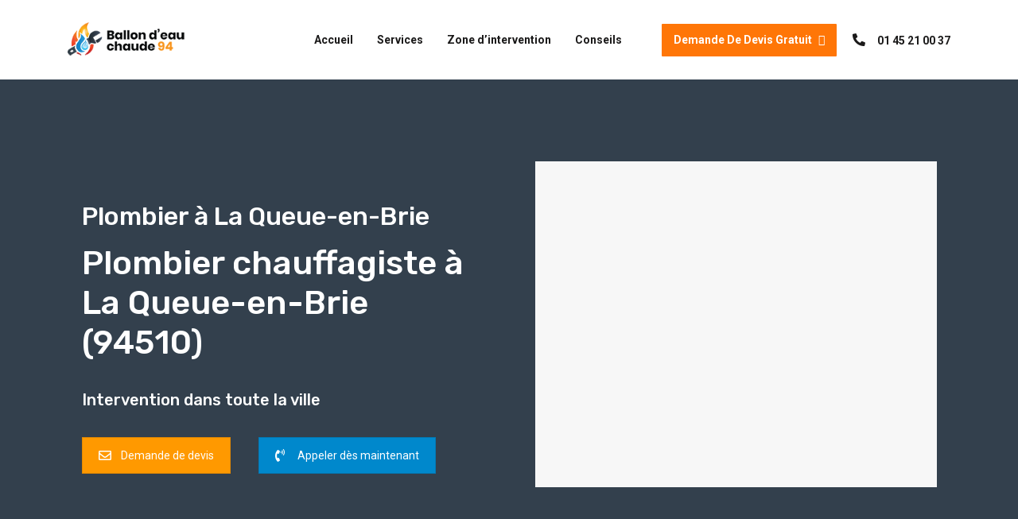

--- FILE ---
content_type: text/html; charset=UTF-8
request_url: https://ballon-eau-chaude-94.fr/depannage-ballon-eau-chaude-la-queue-en-brie-94510/
body_size: 18731
content:
<!doctype html>
<html lang="fr-FR">
<head>
<meta charset="UTF-8">
<meta name="viewport" content="width=device-width, initial-scale=1">
<link rel="profile" href="//gmpg.org/xfn/11">
<meta name='robots' content='index, follow, max-image-preview:large, max-snippet:-1, max-video-preview:-1' />
<!-- This site is optimized with the Yoast SEO plugin v21.5 - https://yoast.com/wordpress/plugins/seo/ -->
<title>Dépannage ballon d&#039;eau chaude La Queue-en-Brie - 01 45 21 00 37</title>
<meta name="description" content="Albert et fils 94 assure le dépannage de ballon d&#039;eau chaude à La Queue-en-Brie (94510), intervention rapide, devis gratuit et déplacement dans l&#039;heure." />
<link rel="canonical" href="https://ballon-eau-chaude-94.fr/depannage-ballon-eau-chaude-la-queue-en-brie-94510/" />
<meta property="og:locale" content="fr_FR" />
<meta property="og:type" content="article" />
<meta property="og:title" content="Dépannage ballon d&#039;eau chaude La Queue-en-Brie - 01 45 21 00 37" />
<meta property="og:description" content="Albert et fils 94 assure le dépannage de ballon d&#039;eau chaude à La Queue-en-Brie (94510), intervention rapide, devis gratuit et déplacement dans l&#039;heure." />
<meta property="og:url" content="https://ballon-eau-chaude-94.fr/depannage-ballon-eau-chaude-la-queue-en-brie-94510/" />
<meta property="og:site_name" content="Ballon d&#039;eau chaude 94" />
<meta property="article:modified_time" content="2023-11-25T20:50:19+00:00" />
<meta name="twitter:card" content="summary_large_image" />
<meta name="twitter:label1" content="Durée de lecture estimée" />
<meta name="twitter:data1" content="12 minutes" />
<script type="application/ld+json" class="yoast-schema-graph">{"@context":"https://schema.org","@graph":[{"@type":"WebPage","@id":"https://ballon-eau-chaude-94.fr/depannage-ballon-eau-chaude-la-queue-en-brie-94510/","url":"https://ballon-eau-chaude-94.fr/depannage-ballon-eau-chaude-la-queue-en-brie-94510/","name":"Dépannage ballon d'eau chaude La Queue-en-Brie - 01 45 21 00 37","isPartOf":{"@id":"https://ballon-eau-chaude-94.fr/#website"},"datePublished":"2018-06-25T00:24:20+00:00","dateModified":"2023-11-25T20:50:19+00:00","description":"Albert et fils 94 assure le dépannage de ballon d'eau chaude à La Queue-en-Brie (94510), intervention rapide, devis gratuit et déplacement dans l'heure.","breadcrumb":{"@id":"https://ballon-eau-chaude-94.fr/depannage-ballon-eau-chaude-la-queue-en-brie-94510/#breadcrumb"},"inLanguage":"fr-FR","potentialAction":[{"@type":"ReadAction","target":["https://ballon-eau-chaude-94.fr/depannage-ballon-eau-chaude-la-queue-en-brie-94510/"]}]},{"@type":"BreadcrumbList","@id":"https://ballon-eau-chaude-94.fr/depannage-ballon-eau-chaude-la-queue-en-brie-94510/#breadcrumb","itemListElement":[{"@type":"ListItem","position":1,"name":"Accueil","item":"https://ballon-eau-chaude-94.fr/"},{"@type":"ListItem","position":2,"name":"Dépannage ballon d&rsquo;eau chaude La Queue-en-Brie (94510)"}]},{"@type":"WebSite","@id":"https://ballon-eau-chaude-94.fr/#website","url":"https://ballon-eau-chaude-94.fr/","name":"Ballon d&#039;eau chaude 94","description":"appelez le 01 45 21 00 37","potentialAction":[{"@type":"SearchAction","target":{"@type":"EntryPoint","urlTemplate":"https://ballon-eau-chaude-94.fr/?s={search_term_string}"},"query-input":"required name=search_term_string"}],"inLanguage":"fr-FR"}]}</script>
<!-- / Yoast SEO plugin. -->
<link rel='dns-prefetch' href='//client.crisp.chat' />
<link rel='dns-prefetch' href='//www.googletagmanager.com' />
<link rel='dns-prefetch' href='//fonts.googleapis.com' />
<link rel="alternate" type="application/rss+xml" title="Ballon d&#039;eau chaude 94 &raquo; Flux" href="https://ballon-eau-chaude-94.fr/feed/" />
<link rel="alternate" type="application/rss+xml" title="Ballon d&#039;eau chaude 94 &raquo; Flux des commentaires" href="https://ballon-eau-chaude-94.fr/comments/feed/" />
<script type="text/javascript">
/* <![CDATA[ */
window._wpemojiSettings = {"baseUrl":"https:\/\/s.w.org\/images\/core\/emoji\/14.0.0\/72x72\/","ext":".png","svgUrl":"https:\/\/s.w.org\/images\/core\/emoji\/14.0.0\/svg\/","svgExt":".svg","source":{"concatemoji":"https:\/\/ballon-eau-chaude-94.fr\/wp-includes\/js\/wp-emoji-release.min.js"}};
/*! This file is auto-generated */
!function(i,n){var o,s,e;function c(e){try{var t={supportTests:e,timestamp:(new Date).valueOf()};sessionStorage.setItem(o,JSON.stringify(t))}catch(e){}}function p(e,t,n){e.clearRect(0,0,e.canvas.width,e.canvas.height),e.fillText(t,0,0);var t=new Uint32Array(e.getImageData(0,0,e.canvas.width,e.canvas.height).data),r=(e.clearRect(0,0,e.canvas.width,e.canvas.height),e.fillText(n,0,0),new Uint32Array(e.getImageData(0,0,e.canvas.width,e.canvas.height).data));return t.every(function(e,t){return e===r[t]})}function u(e,t,n){switch(t){case"flag":return n(e,"\ud83c\udff3\ufe0f\u200d\u26a7\ufe0f","\ud83c\udff3\ufe0f\u200b\u26a7\ufe0f")?!1:!n(e,"\ud83c\uddfa\ud83c\uddf3","\ud83c\uddfa\u200b\ud83c\uddf3")&&!n(e,"\ud83c\udff4\udb40\udc67\udb40\udc62\udb40\udc65\udb40\udc6e\udb40\udc67\udb40\udc7f","\ud83c\udff4\u200b\udb40\udc67\u200b\udb40\udc62\u200b\udb40\udc65\u200b\udb40\udc6e\u200b\udb40\udc67\u200b\udb40\udc7f");case"emoji":return!n(e,"\ud83e\udef1\ud83c\udffb\u200d\ud83e\udef2\ud83c\udfff","\ud83e\udef1\ud83c\udffb\u200b\ud83e\udef2\ud83c\udfff")}return!1}function f(e,t,n){var r="undefined"!=typeof WorkerGlobalScope&&self instanceof WorkerGlobalScope?new OffscreenCanvas(300,150):i.createElement("canvas"),a=r.getContext("2d",{willReadFrequently:!0}),o=(a.textBaseline="top",a.font="600 32px Arial",{});return e.forEach(function(e){o[e]=t(a,e,n)}),o}function t(e){var t=i.createElement("script");t.src=e,t.defer=!0,i.head.appendChild(t)}"undefined"!=typeof Promise&&(o="wpEmojiSettingsSupports",s=["flag","emoji"],n.supports={everything:!0,everythingExceptFlag:!0},e=new Promise(function(e){i.addEventListener("DOMContentLoaded",e,{once:!0})}),new Promise(function(t){var n=function(){try{var e=JSON.parse(sessionStorage.getItem(o));if("object"==typeof e&&"number"==typeof e.timestamp&&(new Date).valueOf()<e.timestamp+604800&&"object"==typeof e.supportTests)return e.supportTests}catch(e){}return null}();if(!n){if("undefined"!=typeof Worker&&"undefined"!=typeof OffscreenCanvas&&"undefined"!=typeof URL&&URL.createObjectURL&&"undefined"!=typeof Blob)try{var e="postMessage("+f.toString()+"("+[JSON.stringify(s),u.toString(),p.toString()].join(",")+"));",r=new Blob([e],{type:"text/javascript"}),a=new Worker(URL.createObjectURL(r),{name:"wpTestEmojiSupports"});return void(a.onmessage=function(e){c(n=e.data),a.terminate(),t(n)})}catch(e){}c(n=f(s,u,p))}t(n)}).then(function(e){for(var t in e)n.supports[t]=e[t],n.supports.everything=n.supports.everything&&n.supports[t],"flag"!==t&&(n.supports.everythingExceptFlag=n.supports.everythingExceptFlag&&n.supports[t]);n.supports.everythingExceptFlag=n.supports.everythingExceptFlag&&!n.supports.flag,n.DOMReady=!1,n.readyCallback=function(){n.DOMReady=!0}}).then(function(){return e}).then(function(){var e;n.supports.everything||(n.readyCallback(),(e=n.source||{}).concatemoji?t(e.concatemoji):e.wpemoji&&e.twemoji&&(t(e.twemoji),t(e.wpemoji)))}))}((window,document),window._wpemojiSettings);
/* ]]> */
</script>
<style id='wp-emoji-styles-inline-css' type='text/css'>
img.wp-smiley, img.emoji {
display: inline !important;
border: none !important;
box-shadow: none !important;
height: 1em !important;
width: 1em !important;
margin: 0 0.07em !important;
vertical-align: -0.1em !important;
background: none !important;
padding: 0 !important;
}
</style>
<!-- <link rel='stylesheet' id='wp-block-library-css' href='https://ballon-eau-chaude-94.fr/wp-includes/css/dist/block-library/style.min.css' type='text/css' media='all' /> -->
<link rel="stylesheet" type="text/css" href="//ballon-eau-chaude-94.fr/wp-content/cache/wpfc-minified/dfh9mvxr/hkfox.css" media="all"/>
<style id='classic-theme-styles-inline-css' type='text/css'>
/*! This file is auto-generated */
.wp-block-button__link{color:#fff;background-color:#32373c;border-radius:9999px;box-shadow:none;text-decoration:none;padding:calc(.667em + 2px) calc(1.333em + 2px);font-size:1.125em}.wp-block-file__button{background:#32373c;color:#fff;text-decoration:none}
</style>
<style id='global-styles-inline-css' type='text/css'>
body{--wp--preset--color--black: #000000;--wp--preset--color--cyan-bluish-gray: #abb8c3;--wp--preset--color--white: #ffffff;--wp--preset--color--pale-pink: #f78da7;--wp--preset--color--vivid-red: #cf2e2e;--wp--preset--color--luminous-vivid-orange: #ff6900;--wp--preset--color--luminous-vivid-amber: #fcb900;--wp--preset--color--light-green-cyan: #7bdcb5;--wp--preset--color--vivid-green-cyan: #00d084;--wp--preset--color--pale-cyan-blue: #8ed1fc;--wp--preset--color--vivid-cyan-blue: #0693e3;--wp--preset--color--vivid-purple: #9b51e0;--wp--preset--gradient--vivid-cyan-blue-to-vivid-purple: linear-gradient(135deg,rgba(6,147,227,1) 0%,rgb(155,81,224) 100%);--wp--preset--gradient--light-green-cyan-to-vivid-green-cyan: linear-gradient(135deg,rgb(122,220,180) 0%,rgb(0,208,130) 100%);--wp--preset--gradient--luminous-vivid-amber-to-luminous-vivid-orange: linear-gradient(135deg,rgba(252,185,0,1) 0%,rgba(255,105,0,1) 100%);--wp--preset--gradient--luminous-vivid-orange-to-vivid-red: linear-gradient(135deg,rgba(255,105,0,1) 0%,rgb(207,46,46) 100%);--wp--preset--gradient--very-light-gray-to-cyan-bluish-gray: linear-gradient(135deg,rgb(238,238,238) 0%,rgb(169,184,195) 100%);--wp--preset--gradient--cool-to-warm-spectrum: linear-gradient(135deg,rgb(74,234,220) 0%,rgb(151,120,209) 20%,rgb(207,42,186) 40%,rgb(238,44,130) 60%,rgb(251,105,98) 80%,rgb(254,248,76) 100%);--wp--preset--gradient--blush-light-purple: linear-gradient(135deg,rgb(255,206,236) 0%,rgb(152,150,240) 100%);--wp--preset--gradient--blush-bordeaux: linear-gradient(135deg,rgb(254,205,165) 0%,rgb(254,45,45) 50%,rgb(107,0,62) 100%);--wp--preset--gradient--luminous-dusk: linear-gradient(135deg,rgb(255,203,112) 0%,rgb(199,81,192) 50%,rgb(65,88,208) 100%);--wp--preset--gradient--pale-ocean: linear-gradient(135deg,rgb(255,245,203) 0%,rgb(182,227,212) 50%,rgb(51,167,181) 100%);--wp--preset--gradient--electric-grass: linear-gradient(135deg,rgb(202,248,128) 0%,rgb(113,206,126) 100%);--wp--preset--gradient--midnight: linear-gradient(135deg,rgb(2,3,129) 0%,rgb(40,116,252) 100%);--wp--preset--font-size--small: 13px;--wp--preset--font-size--medium: 20px;--wp--preset--font-size--large: 36px;--wp--preset--font-size--x-large: 42px;--wp--preset--spacing--20: 0.44rem;--wp--preset--spacing--30: 0.67rem;--wp--preset--spacing--40: 1rem;--wp--preset--spacing--50: 1.5rem;--wp--preset--spacing--60: 2.25rem;--wp--preset--spacing--70: 3.38rem;--wp--preset--spacing--80: 5.06rem;--wp--preset--shadow--natural: 6px 6px 9px rgba(0, 0, 0, 0.2);--wp--preset--shadow--deep: 12px 12px 50px rgba(0, 0, 0, 0.4);--wp--preset--shadow--sharp: 6px 6px 0px rgba(0, 0, 0, 0.2);--wp--preset--shadow--outlined: 6px 6px 0px -3px rgba(255, 255, 255, 1), 6px 6px rgba(0, 0, 0, 1);--wp--preset--shadow--crisp: 6px 6px 0px rgba(0, 0, 0, 1);}:where(.is-layout-flex){gap: 0.5em;}:where(.is-layout-grid){gap: 0.5em;}body .is-layout-flow > .alignleft{float: left;margin-inline-start: 0;margin-inline-end: 2em;}body .is-layout-flow > .alignright{float: right;margin-inline-start: 2em;margin-inline-end: 0;}body .is-layout-flow > .aligncenter{margin-left: auto !important;margin-right: auto !important;}body .is-layout-constrained > .alignleft{float: left;margin-inline-start: 0;margin-inline-end: 2em;}body .is-layout-constrained > .alignright{float: right;margin-inline-start: 2em;margin-inline-end: 0;}body .is-layout-constrained > .aligncenter{margin-left: auto !important;margin-right: auto !important;}body .is-layout-constrained > :where(:not(.alignleft):not(.alignright):not(.alignfull)){max-width: var(--wp--style--global--content-size);margin-left: auto !important;margin-right: auto !important;}body .is-layout-constrained > .alignwide{max-width: var(--wp--style--global--wide-size);}body .is-layout-flex{display: flex;}body .is-layout-flex{flex-wrap: wrap;align-items: center;}body .is-layout-flex > *{margin: 0;}body .is-layout-grid{display: grid;}body .is-layout-grid > *{margin: 0;}:where(.wp-block-columns.is-layout-flex){gap: 2em;}:where(.wp-block-columns.is-layout-grid){gap: 2em;}:where(.wp-block-post-template.is-layout-flex){gap: 1.25em;}:where(.wp-block-post-template.is-layout-grid){gap: 1.25em;}.has-black-color{color: var(--wp--preset--color--black) !important;}.has-cyan-bluish-gray-color{color: var(--wp--preset--color--cyan-bluish-gray) !important;}.has-white-color{color: var(--wp--preset--color--white) !important;}.has-pale-pink-color{color: var(--wp--preset--color--pale-pink) !important;}.has-vivid-red-color{color: var(--wp--preset--color--vivid-red) !important;}.has-luminous-vivid-orange-color{color: var(--wp--preset--color--luminous-vivid-orange) !important;}.has-luminous-vivid-amber-color{color: var(--wp--preset--color--luminous-vivid-amber) !important;}.has-light-green-cyan-color{color: var(--wp--preset--color--light-green-cyan) !important;}.has-vivid-green-cyan-color{color: var(--wp--preset--color--vivid-green-cyan) !important;}.has-pale-cyan-blue-color{color: var(--wp--preset--color--pale-cyan-blue) !important;}.has-vivid-cyan-blue-color{color: var(--wp--preset--color--vivid-cyan-blue) !important;}.has-vivid-purple-color{color: var(--wp--preset--color--vivid-purple) !important;}.has-black-background-color{background-color: var(--wp--preset--color--black) !important;}.has-cyan-bluish-gray-background-color{background-color: var(--wp--preset--color--cyan-bluish-gray) !important;}.has-white-background-color{background-color: var(--wp--preset--color--white) !important;}.has-pale-pink-background-color{background-color: var(--wp--preset--color--pale-pink) !important;}.has-vivid-red-background-color{background-color: var(--wp--preset--color--vivid-red) !important;}.has-luminous-vivid-orange-background-color{background-color: var(--wp--preset--color--luminous-vivid-orange) !important;}.has-luminous-vivid-amber-background-color{background-color: var(--wp--preset--color--luminous-vivid-amber) !important;}.has-light-green-cyan-background-color{background-color: var(--wp--preset--color--light-green-cyan) !important;}.has-vivid-green-cyan-background-color{background-color: var(--wp--preset--color--vivid-green-cyan) !important;}.has-pale-cyan-blue-background-color{background-color: var(--wp--preset--color--pale-cyan-blue) !important;}.has-vivid-cyan-blue-background-color{background-color: var(--wp--preset--color--vivid-cyan-blue) !important;}.has-vivid-purple-background-color{background-color: var(--wp--preset--color--vivid-purple) !important;}.has-black-border-color{border-color: var(--wp--preset--color--black) !important;}.has-cyan-bluish-gray-border-color{border-color: var(--wp--preset--color--cyan-bluish-gray) !important;}.has-white-border-color{border-color: var(--wp--preset--color--white) !important;}.has-pale-pink-border-color{border-color: var(--wp--preset--color--pale-pink) !important;}.has-vivid-red-border-color{border-color: var(--wp--preset--color--vivid-red) !important;}.has-luminous-vivid-orange-border-color{border-color: var(--wp--preset--color--luminous-vivid-orange) !important;}.has-luminous-vivid-amber-border-color{border-color: var(--wp--preset--color--luminous-vivid-amber) !important;}.has-light-green-cyan-border-color{border-color: var(--wp--preset--color--light-green-cyan) !important;}.has-vivid-green-cyan-border-color{border-color: var(--wp--preset--color--vivid-green-cyan) !important;}.has-pale-cyan-blue-border-color{border-color: var(--wp--preset--color--pale-cyan-blue) !important;}.has-vivid-cyan-blue-border-color{border-color: var(--wp--preset--color--vivid-cyan-blue) !important;}.has-vivid-purple-border-color{border-color: var(--wp--preset--color--vivid-purple) !important;}.has-vivid-cyan-blue-to-vivid-purple-gradient-background{background: var(--wp--preset--gradient--vivid-cyan-blue-to-vivid-purple) !important;}.has-light-green-cyan-to-vivid-green-cyan-gradient-background{background: var(--wp--preset--gradient--light-green-cyan-to-vivid-green-cyan) !important;}.has-luminous-vivid-amber-to-luminous-vivid-orange-gradient-background{background: var(--wp--preset--gradient--luminous-vivid-amber-to-luminous-vivid-orange) !important;}.has-luminous-vivid-orange-to-vivid-red-gradient-background{background: var(--wp--preset--gradient--luminous-vivid-orange-to-vivid-red) !important;}.has-very-light-gray-to-cyan-bluish-gray-gradient-background{background: var(--wp--preset--gradient--very-light-gray-to-cyan-bluish-gray) !important;}.has-cool-to-warm-spectrum-gradient-background{background: var(--wp--preset--gradient--cool-to-warm-spectrum) !important;}.has-blush-light-purple-gradient-background{background: var(--wp--preset--gradient--blush-light-purple) !important;}.has-blush-bordeaux-gradient-background{background: var(--wp--preset--gradient--blush-bordeaux) !important;}.has-luminous-dusk-gradient-background{background: var(--wp--preset--gradient--luminous-dusk) !important;}.has-pale-ocean-gradient-background{background: var(--wp--preset--gradient--pale-ocean) !important;}.has-electric-grass-gradient-background{background: var(--wp--preset--gradient--electric-grass) !important;}.has-midnight-gradient-background{background: var(--wp--preset--gradient--midnight) !important;}.has-small-font-size{font-size: var(--wp--preset--font-size--small) !important;}.has-medium-font-size{font-size: var(--wp--preset--font-size--medium) !important;}.has-large-font-size{font-size: var(--wp--preset--font-size--large) !important;}.has-x-large-font-size{font-size: var(--wp--preset--font-size--x-large) !important;}
.wp-block-navigation a:where(:not(.wp-element-button)){color: inherit;}
:where(.wp-block-post-template.is-layout-flex){gap: 1.25em;}:where(.wp-block-post-template.is-layout-grid){gap: 1.25em;}
:where(.wp-block-columns.is-layout-flex){gap: 2em;}:where(.wp-block-columns.is-layout-grid){gap: 2em;}
.wp-block-pullquote{font-size: 1.5em;line-height: 1.6;}
</style>
<!-- <link rel='stylesheet' id='redux-extendify-styles-css' href='https://ballon-eau-chaude-94.fr/wp-content/plugins/redux-framework/redux-core/assets/css/extendify-utilities.css' type='text/css' media='all' /> -->
<!-- <link rel='stylesheet' id='cms-plugin-stylesheet-css' href='https://ballon-eau-chaude-94.fr/wp-content/plugins/cmssuperheroes/assets/css/cms-style.css' type='text/css' media='all' /> -->
<!-- <link property="stylesheet" rel='stylesheet' id='owl-carousel-css' href='https://ballon-eau-chaude-94.fr/wp-content/plugins/cmssuperheroes/assets/css/owl.carousel.min.css' type='text/css' media='all' /> -->
<!-- <link rel='stylesheet' id='kk-star-ratings-css' href='https://ballon-eau-chaude-94.fr/wp-content/plugins/kk-star-ratings/src/core/public/css/kk-star-ratings.min.css' type='text/css' media='all' /> -->
<!-- <link rel='stylesheet' id='rs-plugin-settings-css' href='https://ballon-eau-chaude-94.fr/wp-content/plugins/revslider/public/assets/css/rs6.css' type='text/css' media='all' /> -->
<link rel="stylesheet" type="text/css" href="//ballon-eau-chaude-94.fr/wp-content/cache/wpfc-minified/qifcdjuw/hkfox.css" media="all"/>
<style id='rs-plugin-settings-inline-css' type='text/css'>
#rs-demo-id {}
</style>
<!-- <link rel='stylesheet' id='bootstrap-css' href='https://ballon-eau-chaude-94.fr/wp-content/themes/industic/assets/css/bootstrap.min.css' type='text/css' media='all' /> -->
<!-- <link rel='stylesheet' id='font-awesome-css' href='https://ballon-eau-chaude-94.fr/wp-content/themes/industic/assets/css/font-awesome.min.css' type='text/css' media='all' /> -->
<!-- <link rel='stylesheet' id='font-awesome-v5-css' href='https://ballon-eau-chaude-94.fr/wp-content/themes/industic/assets/css/font-awesome5.min.css' type='text/css' media='all' /> -->
<!-- <link rel='stylesheet' id='font-material-icon-css' href='https://ballon-eau-chaude-94.fr/wp-content/themes/industic/assets/css/material-design-iconic-font.min.css' type='text/css' media='all' /> -->
<!-- <link rel='stylesheet' id='magnific-popup-css' href='https://ballon-eau-chaude-94.fr/wp-content/themes/industic/assets/css/magnific-popup.css' type='text/css' media='all' /> -->
<!-- <link rel='stylesheet' id='industic-theme-css' href='https://ballon-eau-chaude-94.fr/wp-content/themes/industic/assets/css/theme.css' type='text/css' media='all' /> -->
<link rel="stylesheet" type="text/css" href="//ballon-eau-chaude-94.fr/wp-content/cache/wpfc-minified/7m5ecthu/hkfox.css" media="all"/>
<style id='industic-theme-inline-css' type='text/css'>
@media screen and(max-width:991px){}
</style>
<!-- <link rel='stylesheet' id='industic-menu-css' href='https://ballon-eau-chaude-94.fr/wp-content/themes/industic/assets/css/menu.css' type='text/css' media='all' /> -->
<!-- <link rel='stylesheet' id='industic-style-css' href='https://ballon-eau-chaude-94.fr/wp-content/themes/industic/style.css' type='text/css' media='all' /> -->
<link rel="stylesheet" type="text/css" href="//ballon-eau-chaude-94.fr/wp-content/cache/wpfc-minified/k2txdq1l/hkfox.css" media="all"/>
<link rel='stylesheet' id='industic-google-fonts-css' href='https://fonts.googleapis.com/css?family=Raleway%3A400%2C500%2C600%2C700%7CRoboto%3A300%2C400%2C400i%2C500%2C500i%2C700%2C700i%7CRubik%3A400%2C500%2C600%2C700%7CPlayfair+Display%3A400%7CAbril+Fatface%3A400%7CShadows+Into+Light%3A400&#038;subset=latin%2Clatin-ext&#038;ver=6.4.1' type='text/css' media='all' />
<!-- <link rel='stylesheet' id='newsletter-css' href='https://ballon-eau-chaude-94.fr/wp-content/plugins/newsletter/style.css' type='text/css' media='all' /> -->
<!-- <link rel='stylesheet' id='js_composer_front-css' href='https://ballon-eau-chaude-94.fr/wp-content/plugins/js_composer/assets/css/js_composer.min.css' type='text/css' media='all' /> -->
<link rel="stylesheet" type="text/css" href="//ballon-eau-chaude-94.fr/wp-content/cache/wpfc-minified/1gjll31v/hkfp9.css" media="all"/>
<script src='//ballon-eau-chaude-94.fr/wp-content/cache/wpfc-minified/er6wi3zs/hkfox.js' type="text/javascript"></script>
<!-- <script type="text/javascript" src="https://ballon-eau-chaude-94.fr/wp-includes/js/jquery/jquery.min.js" id="jquery-core-js"></script> -->
<!-- <script type="text/javascript" src="https://ballon-eau-chaude-94.fr/wp-includes/js/jquery/jquery-migrate.min.js" id="jquery-migrate-js"></script> -->
<!-- <script type="text/javascript" src="https://ballon-eau-chaude-94.fr/wp-content/plugins/revslider/public/assets/js/revolution.tools.min.js" id="tp-tools-js"></script> -->
<!-- <script type="text/javascript" src="https://ballon-eau-chaude-94.fr/wp-content/plugins/revslider/public/assets/js/rs6.min.js" id="revmin-js"></script> -->
<!-- Extrait Google Analytics ajouté par Site Kit -->
<script type="text/javascript" src="https://www.googletagmanager.com/gtag/js?id=UA-271807889-1" id="google_gtagjs-js" async></script>
<script type="text/javascript" id="google_gtagjs-js-after">
/* <![CDATA[ */
window.dataLayer = window.dataLayer || [];function gtag(){dataLayer.push(arguments);}
gtag('set', 'linker', {"domains":["ballon-eau-chaude-94.fr"]} );
gtag("js", new Date());
gtag("set", "developer_id.dZTNiMT", true);
gtag("config", "UA-271807889-1", {"anonymize_ip":true});
gtag("config", "GT-5D47K3X");
/* ]]> */
</script>
<!-- Arrêter l&#039;extrait Google Analytics ajouté par Site Kit -->
<link rel="https://api.w.org/" href="https://ballon-eau-chaude-94.fr/wp-json/" /><link rel="alternate" type="application/json" href="https://ballon-eau-chaude-94.fr/wp-json/wp/v2/pages/778" /><link rel="EditURI" type="application/rsd+xml" title="RSD" href="https://ballon-eau-chaude-94.fr/xmlrpc.php?rsd" />
<meta name="generator" content="WordPress 6.4.1" />
<link rel='shortlink' href='https://ballon-eau-chaude-94.fr/?p=778' />
<link rel="alternate" type="application/json+oembed" href="https://ballon-eau-chaude-94.fr/wp-json/oembed/1.0/embed?url=https%3A%2F%2Fballon-eau-chaude-94.fr%2Fdepannage-ballon-eau-chaude-la-queue-en-brie-94510%2F" />
<link rel="alternate" type="text/xml+oembed" href="https://ballon-eau-chaude-94.fr/wp-json/oembed/1.0/embed?url=https%3A%2F%2Fballon-eau-chaude-94.fr%2Fdepannage-ballon-eau-chaude-la-queue-en-brie-94510%2F&#038;format=xml" />
<meta name="generator" content="Redux 4.4.9" /><meta name="generator" content="Site Kit by Google 1.114.0" /><script type="application/ld+json">{
"@context": "https://schema.org/",
"@type": "CreativeWorkSeries",
"name": "Dépannage ballon d&#039;eau chaude La Queue-en-Brie (94510)",
"aggregateRating": {
"@type": "AggregateRating",
"ratingValue": "5",
"bestRating": "5",
"ratingCount": "1"
}
}</script><link rel="icon" type="image/png" href="https://ballon-eau-chaude-94.fr/wp-content/uploads/2018/06/favicon.png"/><meta name="generator" content="Powered by WPBakery Page Builder - drag and drop page builder for WordPress."/>
<meta name="generator" content="Powered by Slider Revolution 6.1.5 - responsive, Mobile-Friendly Slider Plugin for WordPress with comfortable drag and drop interface." />
<link rel="icon" href="https://ballon-eau-chaude-94.fr/wp-content/uploads/2018/06/cropped-favicon-32x32.png" sizes="32x32" />
<link rel="icon" href="https://ballon-eau-chaude-94.fr/wp-content/uploads/2018/06/cropped-favicon-192x192.png" sizes="192x192" />
<link rel="apple-touch-icon" href="https://ballon-eau-chaude-94.fr/wp-content/uploads/2018/06/cropped-favicon-180x180.png" />
<meta name="msapplication-TileImage" content="https://ballon-eau-chaude-94.fr/wp-content/uploads/2018/06/cropped-favicon-270x270.png" />
<script type="text/javascript">function setREVStartSize(t){try{var h,e=document.getElementById(t.c).parentNode.offsetWidth;if(e=0===e||isNaN(e)?window.innerWidth:e,t.tabw=void 0===t.tabw?0:parseInt(t.tabw),t.thumbw=void 0===t.thumbw?0:parseInt(t.thumbw),t.tabh=void 0===t.tabh?0:parseInt(t.tabh),t.thumbh=void 0===t.thumbh?0:parseInt(t.thumbh),t.tabhide=void 0===t.tabhide?0:parseInt(t.tabhide),t.thumbhide=void 0===t.thumbhide?0:parseInt(t.thumbhide),t.mh=void 0===t.mh||""==t.mh||"auto"===t.mh?0:parseInt(t.mh,0),"fullscreen"===t.layout||"fullscreen"===t.l)h=Math.max(t.mh,window.innerHeight);else{for(var i in t.gw=Array.isArray(t.gw)?t.gw:[t.gw],t.rl)void 0!==t.gw[i]&&0!==t.gw[i]||(t.gw[i]=t.gw[i-1]);for(var i in t.gh=void 0===t.el||""===t.el||Array.isArray(t.el)&&0==t.el.length?t.gh:t.el,t.gh=Array.isArray(t.gh)?t.gh:[t.gh],t.rl)void 0!==t.gh[i]&&0!==t.gh[i]||(t.gh[i]=t.gh[i-1]);var r,a=new Array(t.rl.length),n=0;for(var i in t.tabw=t.tabhide>=e?0:t.tabw,t.thumbw=t.thumbhide>=e?0:t.thumbw,t.tabh=t.tabhide>=e?0:t.tabh,t.thumbh=t.thumbhide>=e?0:t.thumbh,t.rl)a[i]=t.rl[i]<window.innerWidth?0:t.rl[i];for(var i in r=a[0],a)r>a[i]&&0<a[i]&&(r=a[i],n=i);var d=e>t.gw[n]+t.tabw+t.thumbw?1:(e-(t.tabw+t.thumbw))/t.gw[n];h=t.gh[n]*d+(t.tabh+t.thumbh)}void 0===window.rs_init_css&&(window.rs_init_css=document.head.appendChild(document.createElement("style"))),document.getElementById(t.c).height=h,window.rs_init_css.innerHTML+="#"+t.c+"_wrapper { height: "+h+"px }"}catch(t){console.log("Failure at Presize of Slider:"+t)}};</script>
<style id="cms_theme_options-dynamic-css" title="dynamic-css" class="redux-options-output">a{color:#ff7607;}a:hover{color:#ed6e07;}a:active{color:#ed6e07;}</style><style id="cms-page-dynamic-css" data-type="redux-output-css">#content{padding-top:0px;padding-bottom:0px;}</style><style type="text/css" data-type="vc_shortcodes-custom-css">.vc_custom_1577100975560{background-color: #33404d !important;}.vc_custom_1577102212700{padding-top: 100px !important;padding-bottom: 100px !important;}.vc_custom_1577102466660{padding-top: 100px !important;padding-bottom: 100px !important;background-color: #f2f2f2 !important;}.vc_custom_1577102466660{padding-top: 100px !important;padding-bottom: 100px !important;background-color: #f2f2f2 !important;}.vc_custom_1577102636471{padding-top: 100px !important;padding-bottom: 100px !important;background-color: #33404d !important;}.vc_custom_1577103026192{margin-top: -30px !important;}.vc_custom_1577103026192{margin-top: -30px !important;}.vc_custom_1572285396308{padding-top: 100px !important;padding-bottom: 100px !important;background-color: #3a3a3a !important;}.vc_custom_1572603899460{padding-top: 100px !important;padding-bottom: 100px !important;}.vc_custom_1577101103134{border-top-width: 10px !important;border-right-width: 10px !important;border-bottom-width: 10px !important;border-left-width: 10px !important;background-color: #f4ece3 !important;border-left-color: #ff7607 !important;border-left-style: dashed !important;border-right-color: #ff7607 !important;border-right-style: dashed !important;border-top-color: #ff7607 !important;border-top-style: dashed !important;border-bottom-color: #ff7607 !important;border-bottom-style: dashed !important;}.vc_custom_1676978378739{padding-top: 50px !important;padding-bottom: 50px !important;}.vc_custom_1577102222242{border-top-width: 10px !important;border-right-width: 10px !important;border-bottom-width: 10px !important;border-left-width: 10px !important;}.vc_custom_1577102977337{margin-top: -20px !important;padding-top: 100px !important;padding-bottom: 100px !important;background-color: #f2f2f2 !important;}.vc_custom_1572281420623{padding-top: 100px !important;padding-bottom: 100px !important;}.vc_custom_1576582403331{border-top-width: 4px !important;border-right-width: 4px !important;border-bottom-width: 4px !important;border-left-width: 4px !important;border-left-color: #ea7835 !important;border-left-style: dashed !important;border-right-color: #ea7835 !important;border-right-style: dashed !important;border-top-color: #ea7835 !important;border-top-style: dashed !important;border-bottom-color: #ea7835 !important;border-bottom-style: dashed !important;}.vc_custom_1572343358698{background-color: #ffffff !important;}.vc_custom_1572441676719{background-color: #ffffff !important;}.vc_custom_1572343358698{background-color: #ffffff !important;}.vc_custom_1572441676719{background-color: #ffffff !important;}</style><noscript><style> .wpb_animate_when_almost_visible { opacity: 1; }</style></noscript></head>
<body class="page-template-default page page-id-778 visual-composer redux-page heading-default-font header-sticky wpb-js-composer js-comp-ver-6.13.0 vc_responsive">
<div id="page" class="site">
<div id="cms-loadding" class="cms-loader">
<div class="loading-spinner">
<div class="loading-dot1"></div>
<div class="loading-dot2"></div>
</div>
</div>
<header id="masthead" class="site-header">
<div id="site-header-wrap" class="header-layout1 is-sticky">
<div id="site-header" class="site-header-main">
<div class="container">
<div class="row row-flex">
<div class="site-branding">
<a class="logo-light" href="https://ballon-eau-chaude-94.fr/" title="Ballon d&#039;eau chaude 94" rel="home"><img src="https://ballon-eau-chaude-94.fr/wp-content/themes/industic/assets/images/logo-light.png" alt="Ballon d&#039;eau chaude 94"/></a><a class="logo-dark" href="https://ballon-eau-chaude-94.fr/" title="Ballon d&#039;eau chaude 94" rel="home"><img src="https://ballon-eau-chaude-94.fr/wp-content/uploads/2018/06/logo-small-ballon-eau-chaude-94-1.png" alt="Ballon d&#039;eau chaude 94"/></a><a class="logo-mobile" href="https://ballon-eau-chaude-94.fr/" title="Ballon d&#039;eau chaude 94" rel="home"><img src="https://ballon-eau-chaude-94.fr/wp-content/uploads/2018/06/logo-small-ballon-eau-chaude-94-1.png" alt="Ballon d&#039;eau chaude 94"/></a>                    </div>
<div class="site-navigation">
<nav class="main-navigation">
<ul id="mastmenu" class="primary-menu clearfix"><li id="menu-item-1526" class="menu-item menu-item-type-custom menu-item-object-custom menu-item-home menu-item-1526"><a href="https://ballon-eau-chaude-94.fr/">Accueil</a></li>
<li id="menu-item-1530" class="menu-item menu-item-type-post_type menu-item-object-page menu-item-1530"><a href="https://ballon-eau-chaude-94.fr/services/">Services</a></li>
<li id="menu-item-1527" class="menu-item menu-item-type-post_type menu-item-object-page menu-item-1527"><a href="https://ballon-eau-chaude-94.fr/zone-intervention/">Zone d&rsquo;intervention</a></li>
<li id="menu-item-1905" class="menu-item menu-item-type-post_type menu-item-object-page menu-item-1905"><a href="https://ballon-eau-chaude-94.fr/conseils-2/">Conseils</a></li>
</ul>                        </nav>
<div class="site-menu-right site-header-item">
</div>
<div class="site-header-button site-header-item">
<a class="btn" href="https://ballon-eau-chaude-94.fr/contact/" target="_self">Demande de devis gratuit<i class="far fac-arrow-right"></i></a>
</div>
<div class="site-header-phone site-header-item">
<i class="fac fac-phone"></i>
<div class="header-phone-meta"> 
<label></label>
<a href="tel:0145210037">01 45 21 00 37</a>
</div> 
</div>
</div>
</div>
</div>
<div id="main-menu-mobile">
<span class="btn-nav-mobile open-menu">
<span></span>
</span>
</div>
</div>
</div>
</header>    <div id="content" class="site-content">
<div class="content-inner">
<div class="container content-container">
<div class="row content-row">
<div id="primary"  class="content-area col-12">
<main id="main" class="site-main">
<article id="post-778" class="post-778 page type-page status-publish hentry">
<div class="entry-content clearfix">
<section class="wpb-content-wrapper"><section data-vc-full-width="true" data-vc-full-width-init="false" class="vc_section vc_custom_1577100975560 vc_section-has-fill"><div class="vc_row wpb_row vc_row-fluid bg-image-ps-inherit"><div class="wpb_column vc_column_container vc_col-sm-12"><div class="vc_column-inner"><div class="wpb_wrapper"><div class="vc_empty_space"   style="height: 50px"><span class="vc_empty_space_inner"></span></div></div></div></div></div><div class="vc_row wpb_row vc_row-fluid vc_column-gap-35 bg-image-ps-inherit"><div class="wpb_column vc_column_container vc_col-sm-6"><div class="vc_column-inner"><div class="wpb_wrapper"><div class="vc_empty_space"   style="height: 50px"><span class="vc_empty_space_inner"></span></div>
<div class="wpb_text_column wpb_content_element " >
<div class="wpb_wrapper">
<h4 style="color: #fff;">Plombier à La Queue-en-Brie</h4>
<h2 style="color: #fff;">Plombier chauffagiste à La Queue-en-Brie (94510)</h2>
</div>
</div>
<div class="wpb_text_column wpb_content_element " >
<div class="wpb_wrapper">
<h5 style="color: #fff;">Intervention dans toute la ville</h5>
</div>
</div>
<div class="vc_row wpb_row vc_inner vc_row-fluid"><div class="wpb_column vc_column_container vc_col-sm-5"><div class="vc_column-inner"><div class="wpb_wrapper"><div class="vc_btn3-container vc_btn3-inline" ><a class="vc_general vc_btn3 vc_btn3-size-md vc_btn3-shape-square vc_btn3-style-classic vc_btn3-icon-left vc_btn3-color-warning" href="https://ballon-eau-chaude-94.fr/contact/" title="Demande de devis"><i class="vc_btn3-icon fa fa-envelope-o"></i> Demande de devis</a></div></div></div></div><div class="wpb_column vc_column_container vc_col-sm-7"><div class="vc_column-inner"><div class="wpb_wrapper"><div class="vc_btn3-container vc_btn3-inline" ><a class="vc_general vc_btn3 vc_btn3-size-md vc_btn3-shape-square vc_btn3-style-classic vc_btn3-icon-left vc_btn3-color-primary" href="tel:0145210037" title=""><i class="vc_btn3-icon fa fa-volume-control-phone"></i> Appeler dès maintenant</a></div></div></div></div></div></div></div></div><div class="wpb_column vc_column_container vc_col-sm-6"><div class="vc_column-inner"><div class="wpb_wrapper"><div class="wpb_gmaps_widget wpb_content_element"><div class="wpb_wrapper"><div class="wpb_map_wraper"><iframe src="https://www.google.com/maps/embed?pb=!1m18!1m12!1m3!1d42068.10704135292!2d2.5504615074325487!3d48.77698955797277!2m3!1f0!2f0!3f0!3m2!1i1024!2i768!4f13.1!3m3!1m2!1s0x47e60eddf6461c17%3A0x73b321a27d386f08!2sLa%20Queue-en-Brie!5e0!3m2!1sfr!2sfr!4v1578072779759!5m2!1sfr!2sfr" width="100%" height="400" frameborder="0" style="border:0;" allowfullscreen=""></iframe></div></div></div></div></div></div></div><div class="vc_row wpb_row vc_row-fluid bg-image-ps-inherit"><div class="wpb_column vc_column_container vc_col-sm-12"><div class="vc_column-inner"><div class="wpb_wrapper"><div class="vc_empty_space"   style="height: 50px"><span class="vc_empty_space_inner"></span></div></div></div></div></div></section><div class="vc_row-full-width vc_clearfix"></div><section data-vc-full-width="true" data-vc-full-width-init="false" class="vc_section vc_custom_1577102212700"><div class="vc_row wpb_row vc_row-fluid vc_column-gap-35 bg-image-ps-inherit"><div class="wpb_column vc_column_container vc_col-sm-4 vc_col-has-fill"><div class="vc_column-inner vc_custom_1577101103134"><div class="wpb_wrapper">
<div class="wpb_text_column wpb_content_element  vc_custom_1676978378739" >
<div class="wpb_wrapper">
<h4>Devis en ligne :<br />
100% <span style="font-weight: normal;">gratuit</span></h4>
<p>Réponse en moins de 24h<br />
<a title="Demande de devis" href="https://ballon-eau-chaude-94.fr/contact/">Cliquez-ici</a></p>
</div>
</div>
</div></div></div><div class="wpb_column vc_column_container vc_col-sm-8"><div class="vc_column-inner"><div class="wpb_wrapper">
<div class="wpb_text_column wpb_content_element " >
<div class="wpb_wrapper">
<h2>Remplacement ballon d&rsquo;eau chaude à La Queue-en-Brie (94510)</h2>
<p align="justify">Notre entreprise de plomberie est spécialisée dans le dépannage de ballon d’eau chaude à La Queue-en-Brie (94510). Nous nous déplaçons à La Queue-en-Brie (94510) pour vous proposer un devis gratuit. Nous intervenons sur toutes les marques, tous les modèles, toutes les dimensions, grâce à notre expérience de plusieurs années. Nous intervenons sur toutes les marques de ballon d’eau chaude mais aussi tous les modèles.Pour l’installation ou le dépannage de votre chauffe-eau électrique, faites appel à un professionnel. Nous vous proposons un service d’entretien et de dépannage de votre chaudière. Si votre réseau gaz ou votre installation comporte des anomalies, nous sommes qualifiés pour mettre aux normes votre chauffage au gaz. Appelez le <strong>01 45 21 00 37</strong>.</p>
<p><strong>Faites appel à notre société pour toute demande de dépannage en plomberie à La Queue-en-Brie (94510).</strong></p>
</div>
</div>
</div></div></div></div></section><div class="vc_row-full-width vc_clearfix"></div><section data-vc-full-width="true" data-vc-full-width-init="false" class="vc_section vc_custom_1577102466660 vc_section-has-fill"><div class="vc_row wpb_row vc_row-fluid vc_column-gap-35 bg-image-ps-inherit"><div class="wpb_column vc_column_container vc_col-sm-8 vc_col-has-fill"><div class="vc_column-inner vc_custom_1577102222242"><div class="wpb_wrapper">
<div class="wpb_text_column wpb_content_element " >
<div class="wpb_wrapper">
<h3>Votre plombier à La Queue-en-Brie (94510)</h3>
<p align="justify">Nous pratiquons également l’entretien de vos installations de chauffage à <a title="Plombier La Queue-en-Brie (94510)" href="https://www.laqueueenbrie.fr" target="blank" rel="noopener noreferrer">La Queue-en-Brie (94510)</a>. Notamment le détartrage de résistance de ballon d’eau chaude. Votre cumulus ou ballon d’eau chaude ne fonctionne plus, il est en panne ou il fuit. Dans le cas d’une fuite sur les raccords ou le groupe de sécurité, la réparation est possible en urgence.<br />
Dans le cas où le ballon est percé, il est nécessaire de remplacer en totalité votre ballon d’eau chaude.</p>
<p align="justify">Si votre cumulus fait du bruit, la résistance peut être endommagée par le tartre accumulé ou le groupe de sécurité est peut-être endommagé.</p>
<p align="justify">Votre ballon d’eau chaude ne fonctionne plus correctement ? Vous ne savez pas comment y remédier ? La société de réparation et dépannage ballon d’eau chaude La Queue-en-Brie (94510) opère dans votre arrondissement et intervient en un rien de temps afin d’effectuer le changement ou le dépannage ballon d’eau chaude La Queue-en-Brie (94510).</p>
<p align="justify">Afin de satisfaire vos besoins le travail effectué par les techniciens dépannage ballon d’eau chaude La Queue-en-Brie (94510) est fiable et accompli dans les meilleures conditions et dans les plus brefs délais. Possédant des années d’expérience dans ce domaine cette activité est devenue banal pour nos professionnels de réparation et dépannage ballon d’eau chaude La Queue-en-Brie (94510) de telle façon qu’ils mènent l’opération à l’idéal sans aucun souci.</p>
<p align="justify"><strong>Nous intervenons sur chauffe-eau et ballon d&rsquo;eau chaude thermodynamique !</strong></p>
</div>
</div>
<div class="vc_row wpb_row vc_inner vc_row-fluid"><div class="wpb_column vc_column_container vc_col-sm-5"><div class="vc_column-inner"><div class="wpb_wrapper"><div class="vc_btn3-container vc_btn3-inline" ><a class="vc_general vc_btn3 vc_btn3-size-md vc_btn3-shape-square vc_btn3-style-classic vc_btn3-icon-left vc_btn3-color-warning" href="https://ballon-eau-chaude-94.fr/contact/" title="Demande de devis"><i class="vc_btn3-icon fa fa-envelope-o"></i> Demande de devis</a></div></div></div></div><div class="wpb_column vc_column_container vc_col-sm-7"><div class="vc_column-inner"><div class="wpb_wrapper"><div class="vc_btn3-container vc_btn3-inline" ><a class="vc_general vc_btn3 vc_btn3-size-md vc_btn3-shape-square vc_btn3-style-classic vc_btn3-icon-left vc_btn3-color-primary" href="tel:0145210037" title=""><i class="vc_btn3-icon fa fa-volume-control-phone"></i> Appeler dès maintenant</a></div></div></div></div></div></div></div></div><div class="wpb_column vc_column_container vc_col-sm-4"><div class="vc_column-inner"><div class="wpb_wrapper"><div class="vc_empty_space"   style="height: 70px"><span class="vc_empty_space_inner"></span></div>
<div  class="wpb_single_image wpb_content_element vc_align_left  inherit">
<figure class="wpb_wrapper vc_figure">
<div class="vc_single_image-wrapper default  vc_box_border_grey"><img fetchpriority="high" decoding="async" width="800" height="476" src="https://ballon-eau-chaude-94.fr/wp-content/uploads/2019/05/ballon-d-eau-chaude-3.png" class="vc_single_image-img attachment-full" alt="Ballon d&#039;eau chaude thermodynamique" title="Ballon d&#039;eau chaude thermodynamique" srcset="https://ballon-eau-chaude-94.fr/wp-content/uploads/2019/05/ballon-d-eau-chaude-3.png 800w, https://ballon-eau-chaude-94.fr/wp-content/uploads/2019/05/ballon-d-eau-chaude-3-300x179.png 300w, https://ballon-eau-chaude-94.fr/wp-content/uploads/2019/05/ballon-d-eau-chaude-3-768x457.png 768w, https://ballon-eau-chaude-94.fr/wp-content/uploads/2019/05/ballon-d-eau-chaude-3-370x220.png 370w" sizes="(max-width: 800px) 100vw, 800px" /></div>
</figure>
</div>
<div  class="wpb_single_image wpb_content_element vc_align_left  inherit">
<figure class="wpb_wrapper vc_figure">
<div class="vc_single_image-wrapper default  vc_box_border_grey"><img decoding="async" width="800" height="476" src="https://ballon-eau-chaude-94.fr/wp-content/uploads/2019/05/ballon-thermodynamique.png" class="vc_single_image-img attachment-full" alt="Ballon thermodynamique" title="ballon-thermodynamique" srcset="https://ballon-eau-chaude-94.fr/wp-content/uploads/2019/05/ballon-thermodynamique.png 800w, https://ballon-eau-chaude-94.fr/wp-content/uploads/2019/05/ballon-thermodynamique-300x179.png 300w, https://ballon-eau-chaude-94.fr/wp-content/uploads/2019/05/ballon-thermodynamique-768x457.png 768w, https://ballon-eau-chaude-94.fr/wp-content/uploads/2019/05/ballon-thermodynamique-370x220.png 370w" sizes="(max-width: 800px) 100vw, 800px" /></div>
</figure>
</div>
</div></div></div></div></section><div class="vc_row-full-width vc_clearfix"></div><section class="vc_section"><div class="vc_row wpb_row vc_row-fluid bg-image-ps-inherit"><div class="wpb_column vc_column_container vc_col-sm-12"><div class="vc_column-inner"><div class="wpb_wrapper"><div class="vc_empty_space"   style="height: 40px"><span class="vc_empty_space_inner"></span></div>
<div class="wpb_text_column wpb_content_element " >
<div class="wpb_wrapper">
<h2>Nos services de plomberie à La Queue-en-Brie (94510)</h2>
</div>
</div>
<div class="vc_empty_space"   style="height: 40px"><span class="vc_empty_space_inner"></span></div></div></div></div></div><div class="vc_row wpb_row vc_row-fluid bg-image-ps-inherit"><div class="wpb_column vc_column_container vc_col-sm-4"><div class="vc_column-inner"><div class="wpb_wrapper">
<div  class="wpb_single_image wpb_content_element vc_align_left  inherit">
<figure class="wpb_wrapper vc_figure">
<div class="vc_single_image-wrapper default  vc_box_border_grey"><img loading="lazy" decoding="async" width="450" height="300" src="https://ballon-eau-chaude-94.fr/wp-content/uploads/2019/12/chauffe-bain.jpg" class="vc_single_image-img attachment-full" alt="chauffe-bain" title="chauffe-bain" srcset="https://ballon-eau-chaude-94.fr/wp-content/uploads/2019/12/chauffe-bain.jpg 450w, https://ballon-eau-chaude-94.fr/wp-content/uploads/2019/12/chauffe-bain-300x200.jpg 300w, https://ballon-eau-chaude-94.fr/wp-content/uploads/2019/12/chauffe-bain-350x234.jpg 350w" sizes="(max-width: 450px) 100vw, 450px" /></div>
</figure>
</div>
<div class="wpb_text_column wpb_content_element " >
<div class="wpb_wrapper">
<h5>Installation de chauffe-bain à La Queue-en-Brie (94510)</h5>
<p align="justify">Notre plombier est spécialisé dans la pose de chauffe-bain dans l’ensemble de la ville La Queue-en-Brie (94510) quel que soit votre ville. Notre service de plomberie chauffage vous accompagne de la pose à la maintenance de votre chauffe-bain.</p>
</div>
</div>
</div></div></div><div class="wpb_column vc_column_container vc_col-sm-4"><div class="vc_column-inner"><div class="wpb_wrapper">
<div  class="wpb_single_image wpb_content_element vc_align_left  inherit">
<figure class="wpb_wrapper vc_figure">
<div class="vc_single_image-wrapper default  vc_box_border_grey"><img loading="lazy" decoding="async" width="450" height="300" src="https://ballon-eau-chaude-94.fr/wp-content/uploads/2019/12/travaux-plomberie.png" class="vc_single_image-img attachment-full" alt="travaux plomberie" title="travaux plomberie" srcset="https://ballon-eau-chaude-94.fr/wp-content/uploads/2019/12/travaux-plomberie.png 450w, https://ballon-eau-chaude-94.fr/wp-content/uploads/2019/12/travaux-plomberie-300x200.png 300w, https://ballon-eau-chaude-94.fr/wp-content/uploads/2019/12/travaux-plomberie-350x234.png 350w" sizes="(max-width: 450px) 100vw, 450px" /></div>
</figure>
</div>
<div class="wpb_text_column wpb_content_element " >
<div class="wpb_wrapper">
<h5>Urgence &amp; Travaux de plomberie La Queue-en-Brie (94510)</h5>
<p align="justify">Une fuite d’eau, un souci de plomberie, un robinet qui fuit ou une canalisation bouchée, nous sommes à votre écoute et votre service pour toute demande d’intervention rapide (en urgence) chez vous à La Queue-en-Brie (94510).</p>
</div>
</div>
</div></div></div><div class="wpb_column vc_column_container vc_col-sm-4"><div class="vc_column-inner"><div class="wpb_wrapper">
<div  class="wpb_single_image wpb_content_element vc_align_left  inherit">
<figure class="wpb_wrapper vc_figure">
<div class="vc_single_image-wrapper default  vc_box_border_grey"><img loading="lazy" decoding="async" width="450" height="300" src="https://ballon-eau-chaude-94.fr/wp-content/uploads/2019/12/installation-plomberie.png" class="vc_single_image-img attachment-full" alt="installation plomberie" title="installation plomberie" srcset="https://ballon-eau-chaude-94.fr/wp-content/uploads/2019/12/installation-plomberie.png 450w, https://ballon-eau-chaude-94.fr/wp-content/uploads/2019/12/installation-plomberie-300x200.png 300w, https://ballon-eau-chaude-94.fr/wp-content/uploads/2019/12/installation-plomberie-350x234.png 350w" sizes="(max-width: 450px) 100vw, 450px" /></div>
</figure>
</div>
<div class="wpb_text_column wpb_content_element " >
<div class="wpb_wrapper">
<h5>Installation et Révision à La Queue-en-Brie (94510)</h5>
<p align="justify">Lorsque nous installons vos sanitaires ou vos chauffages à La Queue-en-Brie (94510), nous prenons le soin de faire une installation impeccable et de vous proposons un contrat d’entretien personnalisé. Faites appel à nos services !</p>
</div>
</div>
</div></div></div></div><div class="vc_row wpb_row vc_row-fluid bg-image-ps-inherit"><div class="wpb_column vc_column_container vc_col-sm-4"><div class="vc_column-inner"><div class="wpb_wrapper"><div class="vc_empty_space"   style="height: 30px"><span class="vc_empty_space_inner"></span></div>
<div  class="wpb_single_image wpb_content_element vc_align_left  inherit">
<figure class="wpb_wrapper vc_figure">
<div class="vc_single_image-wrapper default  vc_box_border_grey"><img loading="lazy" decoding="async" width="450" height="300" src="https://ballon-eau-chaude-94.fr/wp-content/uploads/2019/12/pose-chaudiere-gaz.png" class="vc_single_image-img attachment-full" alt="pose chaudiere gaz" title="pose chaudiere gaz" srcset="https://ballon-eau-chaude-94.fr/wp-content/uploads/2019/12/pose-chaudiere-gaz.png 450w, https://ballon-eau-chaude-94.fr/wp-content/uploads/2019/12/pose-chaudiere-gaz-300x200.png 300w, https://ballon-eau-chaude-94.fr/wp-content/uploads/2019/12/pose-chaudiere-gaz-350x234.png 350w" sizes="(max-width: 450px) 100vw, 450px" /></div>
</figure>
</div>
<div class="wpb_text_column wpb_content_element " >
<div class="wpb_wrapper">
<h5>Pose de chaudière à gaz La Queue-en-Brie (94510)</h5>
<p align="justify">Notre artisan plombier chauffagiste installe toutes vos chaudières à gaz chez vous quelle que soit votre ville de La Queue-en-Brie (94510) quel que soit votre quartier. Notre société est composée de plombier chauffagiste de qualité.</p>
</div>
</div>
</div></div></div><div class="wpb_column vc_column_container vc_col-sm-4"><div class="vc_column-inner"><div class="wpb_wrapper"><div class="vc_empty_space"   style="height: 30px"><span class="vc_empty_space_inner"></span></div>
<div  class="wpb_single_image wpb_content_element vc_align_left  inherit">
<figure class="wpb_wrapper vc_figure">
<div class="vc_single_image-wrapper default  vc_box_border_grey"><img loading="lazy" decoding="async" width="450" height="300" src="https://ballon-eau-chaude-94.fr/wp-content/uploads/2019/12/plombier-ouvert-dimanche.png" class="vc_single_image-img attachment-full" alt="plombier ouvert dimanche" title="plombier ouvert dimanche" srcset="https://ballon-eau-chaude-94.fr/wp-content/uploads/2019/12/plombier-ouvert-dimanche.png 450w, https://ballon-eau-chaude-94.fr/wp-content/uploads/2019/12/plombier-ouvert-dimanche-300x200.png 300w, https://ballon-eau-chaude-94.fr/wp-content/uploads/2019/12/plombier-ouvert-dimanche-350x234.png 350w" sizes="(max-width: 450px) 100vw, 450px" /></div>
</figure>
</div>
<div class="wpb_text_column wpb_content_element " >
<div class="wpb_wrapper">
<h5>Plombier ouvert le Dimanche à La Queue-en-Brie (94510)</h5>
<p align="justify">Albert &amp; fils vous propose ses services de dépannage en plomberie et chauffage tous les jours et à tout moment, <strong>24/24h et 7/7 jours</strong>, le dimanche et les jours fériés. à La Queue-en-Brie (94510), Appelez-nous dès maintenant !</p>
</div>
</div>
</div></div></div><div class="wpb_column vc_column_container vc_col-sm-4"><div class="vc_column-inner"><div class="wpb_wrapper"><div class="vc_empty_space"   style="height: 30px"><span class="vc_empty_space_inner"></span></div>
<div  class="wpb_single_image wpb_content_element vc_align_left  inherit">
<figure class="wpb_wrapper vc_figure">
<div class="vc_single_image-wrapper default  vc_box_border_grey"><img loading="lazy" decoding="async" width="450" height="300" src="https://ballon-eau-chaude-94.fr/wp-content/uploads/2019/12/urgence-ballon-eau-chaude.png" class="vc_single_image-img attachment-full" alt="urgence ballon eau chaude" title="urgence ballon eau chaude" srcset="https://ballon-eau-chaude-94.fr/wp-content/uploads/2019/12/urgence-ballon-eau-chaude.png 450w, https://ballon-eau-chaude-94.fr/wp-content/uploads/2019/12/urgence-ballon-eau-chaude-300x200.png 300w, https://ballon-eau-chaude-94.fr/wp-content/uploads/2019/12/urgence-ballon-eau-chaude-350x234.png 350w" sizes="(max-width: 450px) 100vw, 450px" /></div>
</figure>
</div>
<div class="wpb_text_column wpb_content_element " >
<div class="wpb_wrapper">
<h5>Urgence Ballon d&rsquo;eau chaude La Queue-en-Brie (94510)</h5>
<p align="justify">Votre ballon d’eau chaude est défectueux ? Pas de panique nous sommes à votre disposition pour tout problème lié à votre ballon d’eau chaude à La Queue-en-Brie (94510). Nous intervenons chez vous dans les plus brefs délais.</p>
</div>
</div>
</div></div></div></div><div class="vc_row wpb_row vc_row-fluid bg-image-ps-inherit"><div class="wpb_column vc_column_container vc_col-sm-4"><div class="vc_column-inner"><div class="wpb_wrapper"><div class="vc_empty_space"   style="height: 30px"><span class="vc_empty_space_inner"></span></div>
<div  class="wpb_single_image wpb_content_element vc_align_left  inherit">
<figure class="wpb_wrapper vc_figure">
<div class="vc_single_image-wrapper default  vc_box_border_grey"><img loading="lazy" decoding="async" width="450" height="300" src="https://ballon-eau-chaude-94.fr/wp-content/uploads/2019/12/depannage-chauffage.png" class="vc_single_image-img attachment-full" alt="depannage chauffage" title="depannage chauffage" srcset="https://ballon-eau-chaude-94.fr/wp-content/uploads/2019/12/depannage-chauffage.png 450w, https://ballon-eau-chaude-94.fr/wp-content/uploads/2019/12/depannage-chauffage-300x200.png 300w, https://ballon-eau-chaude-94.fr/wp-content/uploads/2019/12/depannage-chauffage-350x234.png 350w" sizes="(max-width: 450px) 100vw, 450px" /></div>
</figure>
</div>
<div class="wpb_text_column wpb_content_element " >
<div class="wpb_wrapper">
<h5>Dépannage en chauffage La Queue-en-Brie (94510)</h5>
<p align="justify">Notre société est spécialisée dans le dépannage de ballon d’eau chaude, chaudière, chauffe-eau, chauffage en général. Nous proposons nos services de dépannage dans toutes la ville de La Queue-en-Brie (94510) dans l’heure appelez-nous !</p>
</div>
</div>
</div></div></div><div class="wpb_column vc_column_container vc_col-sm-4"><div class="vc_column-inner"><div class="wpb_wrapper"><div class="vc_empty_space"   style="height: 30px"><span class="vc_empty_space_inner"></span></div>
<div  class="wpb_single_image wpb_content_element vc_align_left  inherit">
<figure class="wpb_wrapper vc_figure">
<div class="vc_single_image-wrapper default  vc_box_border_grey"><img loading="lazy" decoding="async" width="450" height="300" src="https://ballon-eau-chaude-94.fr/wp-content/uploads/2019/12/toilettes-sanitaires.png" class="vc_single_image-img attachment-full" alt="toilettes et sanitaires" title="toilettes et sanitaires" srcset="https://ballon-eau-chaude-94.fr/wp-content/uploads/2019/12/toilettes-sanitaires.png 450w, https://ballon-eau-chaude-94.fr/wp-content/uploads/2019/12/toilettes-sanitaires-300x200.png 300w, https://ballon-eau-chaude-94.fr/wp-content/uploads/2019/12/toilettes-sanitaires-350x234.png 350w" sizes="(max-width: 450px) 100vw, 450px" /></div>
</figure>
</div>
<div class="wpb_text_column wpb_content_element " >
<div class="wpb_wrapper">
<h5>Toilettes et sanitaires La Queue-en-Brie (94510)</h5>
<p align="justify">Notre plombier vous propose aussi l’installation, le dépannage et/ou le débouchage de WC, lavabo et sanitaires en général. Faites appel à notre société en cas de besoin de rénovation de sanitaire ou dépannage de plomberie à La Queue-en-Brie (94510).</p>
</div>
</div>
</div></div></div><div class="wpb_column vc_column_container vc_col-sm-4"><div class="vc_column-inner"><div class="wpb_wrapper"><div class="vc_empty_space"   style="height: 30px"><span class="vc_empty_space_inner"></span></div>
<div  class="wpb_single_image wpb_content_element vc_align_left  inherit">
<figure class="wpb_wrapper vc_figure">
<div class="vc_single_image-wrapper default  vc_box_border_grey"><img loading="lazy" decoding="async" width="450" height="300" src="https://ballon-eau-chaude-94.fr/wp-content/uploads/2019/12/entretien-reparation.png" class="vc_single_image-img attachment-full" alt="entretien réparation" title="entretien réparation" srcset="https://ballon-eau-chaude-94.fr/wp-content/uploads/2019/12/entretien-reparation.png 450w, https://ballon-eau-chaude-94.fr/wp-content/uploads/2019/12/entretien-reparation-300x200.png 300w, https://ballon-eau-chaude-94.fr/wp-content/uploads/2019/12/entretien-reparation-350x234.png 350w" sizes="(max-width: 450px) 100vw, 450px" /></div>
</figure>
</div>
<div class="wpb_text_column wpb_content_element " >
<div class="wpb_wrapper">
<h5>Entretien et réparation à La Queue-en-Brie (94510)</h5>
<p align="justify">Albert &amp; fils vous propose un service de réparation de plomberie et chauffage certes, mais aussi un service de maintenance et d’entretien grâce à notre contrat d’entretien annuel. N’hésitez pas à question notre plombier lorsqu’il se rendra chez vous.</p>
</div>
</div>
</div></div></div></div><div class="vc_row wpb_row vc_row-fluid bg-image-ps-inherit"><div class="wpb_column vc_column_container vc_col-sm-12"><div class="vc_column-inner"><div class="wpb_wrapper"><div class="vc_empty_space"   style="height: 50px"><span class="vc_empty_space_inner"></span></div></div></div></div></div></section><section data-vc-full-width="true" data-vc-full-width-init="false" class="vc_section vc_custom_1577102466660 vc_section-has-fill"><div class="vc_row wpb_row vc_row-fluid vc_column-gap-35 bg-image-ps-inherit"><div class="wpb_column vc_column_container vc_col-sm-8 vc_col-has-fill"><div class="vc_column-inner vc_custom_1577102222242"><div class="wpb_wrapper">
<div class="wpb_text_column wpb_content_element " >
<div class="wpb_wrapper">
<h4>Besoin d’un plombier à La Queue-en-Brie (94510)</h4>
<p align="justify">Notre plombier La Queue-en-Brie (94510) est disponible tous les jours de la semaine pour toute demande d’intervention en plomberie dans la ville. Que ce soit pour une urgence plomberie, ou juste pour prévoir une future intervention, notre service de plomberie est à votre service.</p>
<p align="justify">Le prix plombier de notre entreprise est très bon marché. S’appuyant sur le principe du plombier pas cher, cela n’enlève en rien la qualité de nos réalisation de plomberie. La réparation plomberie ou le remplacement plomberie se fait sur devis en ligne plomberie. Une bonne entreprise de dépannage plomberie est une entreprise qui sait se rentre disponible à tout moment. Qu’il s’agisse d’installation plomberie ordinaire ou une fuite d’eau dans vos sanitaire, faite appel à Albert et fils pour établir un devis gratuit plomberie.</p>
<h6>Besoin d’un plombier à La Queue-en-Brie (94510)</h6>
<p align="justify">Notre société intervient dans la ville La Queue-en-Brie (94510). Chauffage La Queue-en-Brie (94510) se charge de l’installation chauffage chez vous en moins d’une heure. Nous nous chargeons aussi de la réparation chauffage et le contrat entretien chauffage. Nous sommes installons votre chauffage à gaz dans votre domicile. Nous connaissons tout ce qu’il faut savoir sur la réparation chauffage, chauffage au sol et l’installation de chauffage. Vous pouvez aussi nous appeler en cas de panne de chauffage à La Queue-en-Brie (94510).</p>
<h6>Dépannage de ballon d’eau chaude à La Queue-en-Brie (94510)</h6>
<p align="justify">Nous proposons une intervention ballon d’eau chaude rapide et efficace, réalisé par un plombier expert en réparation de ballon d’eau chaude. Vous rencontrez une fuite de ballon d’eau chaude, ou vous avez besoin d’un changement de ballon d’eau chaude… pas de panique, faites appel à notre réparateur de ballon d’eau chaude à La Queue-en-Brie (94510).</p>
<h6>Dépannage chaudière à La Queue-en-Brie (94510)</h6>
<p align="justify">Plusieurs société se vantent de faire du dépannage chaudière à La Queue-en-Brie (94510) mais peu sont vraiment capable de proposer un service complet d’entretien chaudière. Notre entreprise rassemble toutes ses forces vives pour tout vos travaux de plomberie. Notre prix d’entretien de chaudière à La Queue-en-Brie (94510) n’est pas élevé, bien au contraire. Il concerne tout ce qui concerne chaudière à gaz, chaudière à bois, chaudière à fioul, coût de l’entretien d’une chaudière, attestation entretien de chaudière.</p>
<h6>Dépannage chauffe eau à La Queue-en-Brie (94510)</h6>
<p align="justify">Notre entreprise est spécialisée dans le dépannage de chauffe eau à La Queue-en-Brie (94510). Nos artisans plombiers vous assure un service de dépannage chauffe eau à la hauteur de vos attentes. Nous connaissons parfaitement le désagrément que cause un problème de chauffe eau. Contactez-nous en cas panne de chauffe eau.</p>
</div>
</div>
</div></div></div><div class="wpb_column vc_column_container vc_col-sm-4"><div class="vc_column-inner"><div class="wpb_wrapper">
<div  class="wpb_single_image wpb_content_element vc_align_left  inherit">
<figure class="wpb_wrapper vc_figure">
<div class="vc_single_image-wrapper default  vc_box_border_grey"><img loading="lazy" decoding="async" width="800" height="476" src="https://ballon-eau-chaude-94.fr/wp-content/uploads/2019/06/creteil.png" class="vc_single_image-img attachment-full" alt="Ballon d&#039;eau chaude Créteil 94000" title="Ballon d&#039;eau chaude Créteil 94000" srcset="https://ballon-eau-chaude-94.fr/wp-content/uploads/2019/06/creteil.png 800w, https://ballon-eau-chaude-94.fr/wp-content/uploads/2019/06/creteil-300x179.png 300w, https://ballon-eau-chaude-94.fr/wp-content/uploads/2019/06/creteil-768x457.png 768w, https://ballon-eau-chaude-94.fr/wp-content/uploads/2019/06/creteil-370x220.png 370w" sizes="(max-width: 800px) 100vw, 800px" /></div>
</figure>
</div>
<div  class="wpb_single_image wpb_content_element vc_align_left  inherit">
<figure class="wpb_wrapper vc_figure">
<div class="vc_single_image-wrapper default  vc_box_border_grey"><img loading="lazy" decoding="async" width="800" height="476" src="https://ballon-eau-chaude-94.fr/wp-content/uploads/2019/05/ballon-thermodynamique-2.png" class="vc_single_image-img attachment-full" alt="Ballon d&#039;eau chaude thermodynamique" title="ballon-thermodynamique-2" srcset="https://ballon-eau-chaude-94.fr/wp-content/uploads/2019/05/ballon-thermodynamique-2.png 800w, https://ballon-eau-chaude-94.fr/wp-content/uploads/2019/05/ballon-thermodynamique-2-300x179.png 300w, https://ballon-eau-chaude-94.fr/wp-content/uploads/2019/05/ballon-thermodynamique-2-768x457.png 768w, https://ballon-eau-chaude-94.fr/wp-content/uploads/2019/05/ballon-thermodynamique-2-370x220.png 370w" sizes="(max-width: 800px) 100vw, 800px" /></div>
</figure>
</div>
<div class="vc_row wpb_row vc_inner vc_row-fluid"><div class="wpb_column vc_column_container vc_col-sm-5"><div class="vc_column-inner"><div class="wpb_wrapper"><div class="vc_btn3-container vc_btn3-inline" ><a class="vc_general vc_btn3 vc_btn3-size-md vc_btn3-shape-square vc_btn3-style-classic vc_btn3-icon-left vc_btn3-color-warning" href="https://ballon-eau-chaude-94.fr/contact/" title="Demande de devis"><i class="vc_btn3-icon fa fa-envelope-o"></i> Demande de devis</a></div></div></div></div><div class="wpb_column vc_column_container vc_col-sm-7"><div class="vc_column-inner"><div class="wpb_wrapper"><div class="vc_btn3-container vc_btn3-inline" ><a class="vc_general vc_btn3 vc_btn3-size-md vc_btn3-shape-square vc_btn3-style-classic vc_btn3-icon-left vc_btn3-color-primary" href="tel:0145210037" title=""><i class="vc_btn3-icon fa fa-volume-control-phone"></i> Appeler dès maintenant</a></div></div></div></div></div></div></div></div></div></section><div class="vc_row-full-width vc_clearfix"></div><section data-vc-full-width="true" data-vc-full-width-init="false" class="vc_section vc_custom_1577102636471 vc_section-has-fill"><div class="vc_row wpb_row vc_row-fluid bg-image-ps-inherit"><div class="wpb_column vc_column_container vc_col-sm-4"><div class="vc_column-inner"><div class="wpb_wrapper">
<div  class="wpb_single_image wpb_content_element vc_align_left  inherit">
<figure class="wpb_wrapper vc_figure">
<div class="vc_single_image-wrapper default  vc_box_border_grey"><img loading="lazy" decoding="async" width="400" height="220" src="https://ballon-eau-chaude-94.fr/wp-content/uploads/2019/12/camionnette-1.png" class="vc_single_image-img attachment-full" alt="Intervention ballon eau chaude" title="Intervention ballon eau chaude" srcset="https://ballon-eau-chaude-94.fr/wp-content/uploads/2019/12/camionnette-1.png 400w, https://ballon-eau-chaude-94.fr/wp-content/uploads/2019/12/camionnette-1-300x165.png 300w" sizes="(max-width: 400px) 100vw, 400px" /></div>
</figure>
</div>
</div></div></div><div class="wpb_column vc_column_container vc_col-sm-8"><div class="vc_column-inner"><div class="wpb_wrapper">
<div class="wpb_text_column wpb_content_element " >
<div class="wpb_wrapper">
<h3 style="color: #fff;">Nos dernières interventions à La Queue-en-Brie (94510)</h3>
<div style="color: #fff;" align="justify">_ Remplacement de ballon d’eau chaude Avenue Charles Péguy à La Queue-en-Brie (94510)<br />
_ Pose de ballon d’eau chaude rue Jean Racine à La Queue-en-Brie (94510)<br />
_ Remplacement résistance ballon d’eau chaude rue de Provence à La Queue-en-Brie (94510)<br />
_ Dépannage fuite ballon d’eau chaude rue Louis Aragon à La Queue-en-Brie (94510)<br />
_ Dépannage plomberie rue Jean Jaurès à La Queue-en-Brie (94510)</div>
</div>
</div>
</div></div></div></div></section><div class="vc_row-full-width vc_clearfix"></div><section class="vc_section vc_custom_1577103026192"><div class="vc_row wpb_row vc_row-fluid bg-image-ps-inherit"><div class="wpb_column vc_column_container vc_col-sm-12"><div class="vc_column-inner"><div class="wpb_wrapper"><div class="vc_empty_space"   style="height: 32px"><span class="vc_empty_space_inner"></span></div></div></div></div></div><div class="vc_row wpb_row vc_row-fluid bg-image-ps-inherit"><div class="wpb_column vc_column_container vc_col-sm-3"><div class="vc_column-inner"><div class="wpb_wrapper"><div class="vc_empty_space"   style="height: 32px"><span class="vc_empty_space_inner"></span></div>
<div class="wpb_text_column wpb_content_element " >
<div class="wpb_wrapper">
<h3>Nos marques</h3>
</div>
</div>
</div></div></div><div class="wpb_column vc_column_container vc_col-sm-9"><div class="vc_column-inner"><div class="wpb_wrapper"><div class="wpb_images_carousel wpb_content_element vc_clearfix"><div class="wpb_wrapper"><div id="vc_images-carousel-1-1701038214" data-ride="vc_carousel" data-wrap="true" style="width: 100%;" data-interval="5000" data-auto-height="yes" data-mode="horizontal" data-partial="true" data-per-view="5" data-hide-on-end="false" class="vc_slide vc_images_carousel"><div class="vc_carousel-inner"><div class="vc_carousel-slideline"><div class="vc_carousel-slideline-inner"><div class="vc_item"><div class="vc_inner"><img loading="lazy" decoding="async" width="200" height="150" src="https://ballon-eau-chaude-94.fr/wp-content/uploads/2019/12/plombier-watermatic.jpg" class="attachment-full" alt="" title="plombier-watermatic" /></div></div><div class="vc_item"><div class="vc_inner"><img loading="lazy" decoding="async" width="200" height="150" src="https://ballon-eau-chaude-94.fr/wp-content/uploads/2019/12/plombier-viessmann.jpg" class="attachment-full" alt="" title="plombier-viessmann" /></div></div><div class="vc_item"><div class="vc_inner"><img loading="lazy" decoding="async" width="200" height="150" src="https://ballon-eau-chaude-94.fr/wp-content/uploads/2019/12/plombier-saunier-duval.jpg" class="attachment-full" alt="" title="plombier-saunier-duval" /></div></div><div class="vc_item"><div class="vc_inner"><img loading="lazy" decoding="async" width="200" height="150" src="https://ballon-eau-chaude-94.fr/wp-content/uploads/2019/12/plombier-thermor.jpg" class="attachment-full" alt="" title="plombier-thermor" /></div></div><div class="vc_item"><div class="vc_inner"><img loading="lazy" decoding="async" width="200" height="150" src="https://ballon-eau-chaude-94.fr/wp-content/uploads/2019/12/plombier-pacific.jpg" class="attachment-full" alt="" title="plombier-pacific" /></div></div><div class="vc_item"><div class="vc_inner"><img loading="lazy" decoding="async" width="200" height="150" src="https://ballon-eau-chaude-94.fr/wp-content/uploads/2019/12/plombier-grohe.jpg" class="attachment-full" alt="" title="plombier-grohe" /></div></div><div class="vc_item"><div class="vc_inner"><img loading="lazy" decoding="async" width="200" height="150" src="https://ballon-eau-chaude-94.fr/wp-content/uploads/2019/12/plombier-geberit.jpg" class="attachment-full" alt="" title="plombier-geberit" /></div></div><div class="vc_item"><div class="vc_inner"><img loading="lazy" decoding="async" width="200" height="150" src="https://ballon-eau-chaude-94.fr/wp-content/uploads/2019/12/plombier-elm-leblanc.jpg" class="attachment-full" alt="" title="plombier-elm-leblanc" /></div></div><div class="vc_item"><div class="vc_inner"><img loading="lazy" decoding="async" width="200" height="150" src="https://ballon-eau-chaude-94.fr/wp-content/uploads/2019/12/plombier-frisquet.jpg" class="attachment-full" alt="" title="plombier-frisquet" /></div></div><div class="vc_item"><div class="vc_inner"><img loading="lazy" decoding="async" width="200" height="150" src="https://ballon-eau-chaude-94.fr/wp-content/uploads/2019/12/plombier-de-dietrich.jpg" class="attachment-full" alt="" title="plombier-de-dietrich" /></div></div><div class="vc_item"><div class="vc_inner"><img loading="lazy" decoding="async" width="200" height="150" src="https://ballon-eau-chaude-94.fr/wp-content/uploads/2019/12/plombier-chafoteaux-maury.jpg" class="attachment-full" alt="" title="plombier-chafoteaux-maury" /></div></div><div class="vc_item"><div class="vc_inner"><img loading="lazy" decoding="async" width="200" height="150" src="https://ballon-eau-chaude-94.fr/wp-content/uploads/2019/12/plombier-atlantic.jpg" class="attachment-full" alt="" title="plombier-atlantic" /></div></div><div class="vc_item"><div class="vc_inner"><img loading="lazy" decoding="async" width="200" height="150" src="https://ballon-eau-chaude-94.fr/wp-content/uploads/2019/12/plombier-ariston.jpg" class="attachment-full" alt="" title="plombier-ariston" /></div></div></div></div></div><a class="vc_left vc_carousel-control" href="#vc_images-carousel-1-1701038214" data-slide="prev"><span class="icon-prev"></span></a><a class="vc_right vc_carousel-control" href="#vc_images-carousel-1-1701038214" data-slide="next"><span class="icon-next"></span></a></div></div></div></div></div></div></div></section><section class="vc_section vc_custom_1577103026192"><div data-vc-full-width="true" data-vc-full-width-init="false" class="vc_row wpb_row vc_row-fluid vc_custom_1577102977337 vc_row-has-fill vc_column-gap-20 bg-image-ps-inherit"><div class="wpb_column vc_column_container vc_col-sm-4"><div class="vc_column-inner"><div class="wpb_wrapper"><div class="vc_row wpb_row vc_inner vc_row-fluid vc_custom_1576582403331 vc_row-has-fill"><div class="wpb_column vc_column_container vc_col-sm-12"><div class="vc_column-inner"><div class="wpb_wrapper">
<div class="wpb_text_column wpb_content_element " >
<div class="wpb_wrapper">
<h2>Nos tarifs sont totalement transparents !</h2>
<p><a title="Nos services" href="https://ballon-eau-chaude-94.fr/services/">Découvrez nos services</a></p>
</div>
</div>
</div></div></div></div></div></div></div><div class="wpb_column vc_column_container vc_col-sm-8"><div class="vc_column-inner"><div class="wpb_wrapper"><div class="vc_empty_space"   style="height: 32px"><span class="vc_empty_space_inner"></span></div>
<div class="wpb_text_column wpb_content_element " >
<div class="wpb_wrapper">
<p align="justify">Chez <strong>Albert et fils</strong> nous accordons plus importance à la qualité de nos services qu&rsquo;à la facturation. La où certains plombiers sur-facturerait des prestation, nous décidons de nous fier à notre <strong>grille tarifaire transparente</strong>. Nos tarifs de plomberie et chauffage sont abordables et réalistes, nous vous garantissons une totale transparence.</p>
<p align="justify">Faites dès à présent appel à notre <strong>plombier à La Queue-en-Brie (94510)</strong> pour toute <a href="https://ballon-eau-chaude-94.fr/contact/">demande de devis gratuit</a> ou d&rsquo;intervention dans la demi-heure. Nous nous ferons un devoir de vous dépanner rapidement.</p>
</div>
</div>
<div class="vc_btn3-container vc_btn3-right" ><a class="vc_general vc_btn3 vc_btn3-size-md vc_btn3-shape-square vc_btn3-style-classic vc_btn3-color-warning" href="https://ballon-eau-chaude-94.fr/contact/" title="">Demandez votre devis</a></div></div></div></div></div><div class="vc_row-full-width vc_clearfix"></div><div class="vc_row wpb_row vc_row-fluid vc_custom_1572281420623 bg-image-ps-inherit"><div class="wpb_column vc_column_container vc_col-sm-12"><div class="vc_column-inner"><div class="wpb_wrapper"><div class="vc_row wpb_row vc_inner vc_row-fluid"><div class="wpb_column vc_column_container vc_col-sm-8"><div class="vc_column-inner"><div class="wpb_wrapper">
<div class="wpb_text_column wpb_content_element " >
<div class="wpb_wrapper">
<h4>L&rsquo;avis de nos clients compte pour nous</h4>
<p>Nos clients font notre réputation et notre réputation fait la survie de notre entreprise. Nous travaillons dans la transparence et le respect de la clientèle et notre travail. Merci à eux pour leur confiance.</p>
</div>
</div>
</div></div></div><div class="wpb_column vc_column_container vc_col-sm-4"><div class="vc_column-inner"><div class="wpb_wrapper"></div></div></div></div><div class="vc_empty_space"   style="height: 25px"><span class="vc_empty_space_inner"></span></div>    <div id="cms-testimonial-carousel" class="testimonial-carousel layout1 owl-carousel " data-item-xs=1 data-item-sm=1 data-item-md=2 data-item-lg=2 data-item-xl=3 data-item-xxl=3 data-margin=30 data-loop=false data-autoplay=false data-autoplaytimeout=5000 data-smartspeed=250 data-center=false data-arrows=false data-bullets=false data-stagepadding=0 data-rtl=false >
<div class="testimonial-item">
<div class="testimonial-meta">
<div class="testimonial-image">
<img loading="lazy" decoding="async" class="" src="https://ballon-eau-chaude-94.fr/wp-content/uploads/2019/04/temoignage-sandra-60x60.jpg" width="60" height="60" alt="temoignage sandra" title="temoignage sandra" />                        </div>
<h3 class="testimonial-title">Sandra V</h3>
<span class="testimonial-position">Créteil (94000)</span>
</div>
<div class="testimonial-holder">
<div class="testimonial-icon"></div>
<div class="testimonial-content">
J&#039;ai fait appel à cette société pour le dépannage de mon ballon d&#039;eau chaude. Je suis très satisfait de cette entreprise et la recommande.                    </div>
<div class="testimonial-rating star5"></div>
</div>
</div>
<div class="testimonial-item">
<div class="testimonial-meta">
<div class="testimonial-image">
<img loading="lazy" decoding="async" class="" src="https://ballon-eau-chaude-94.fr/wp-content/uploads/2019/04/temoignage-mehdi-60x60.jpg" width="60" height="60" alt="temoignage mehdi" title="temoignage mehdi" />                        </div>
<h3 class="testimonial-title">Mehdi B</h3>
<span class="testimonial-position">Vincennes (94300)</span>
</div>
<div class="testimonial-holder">
<div class="testimonial-icon"></div>
<div class="testimonial-content">
Je rentre chez moi mon ballon avait fuit et inondée toute la pièce. Heureusement les plombiers de cette société sont intervenus rapidement.                    </div>
<div class="testimonial-rating star5"></div>
</div>
</div>
<div class="testimonial-item">
<div class="testimonial-meta">
<div class="testimonial-image">
<img loading="lazy" decoding="async" class="" src="https://ballon-eau-chaude-94.fr/wp-content/uploads/2019/04/victoria-60x60.jpg" width="60" height="60" alt="Témougnage victoria" title="Témougnage victoria" />                        </div>
<h3 class="testimonial-title">Victoria A</h3>
<span class="testimonial-position">Champigny-sur-Marne (94500)</span>
</div>
<div class="testimonial-holder">
<div class="testimonial-icon"></div>
<div class="testimonial-content">
Super service d&#039;assistance de ballon d&#039;eau chaude à Champigny-sur-Marne. Une intervention rapide et un tarif très abordable !
</div>
<div class="testimonial-rating star5"></div>
</div>
</div>
</div>
</div></div></div></div></section><section data-vc-full-width="true" data-vc-full-width-init="false" class="vc_section vc_custom_1572285396308 vc_section-has-fill"><div class="vc_row wpb_row vc_row-fluid bg-image-ps-inherit"><div class="wpb_column vc_column_container vc_col-sm-9"><div class="vc_column-inner"><div class="wpb_wrapper">
<div class="wpb_text_column wpb_content_element " >
<div class="wpb_wrapper">
<h3 style="color: #fff;">Nous intervenons dans tout le Val de Marne</h3>
</div>
</div>
<div class="wpb_text_column wpb_content_element " >
<div class="wpb_wrapper">
<p><span style="color: #fff;">Nous sommes installés dans plusieurs ville du département du Val de Marne (94) et nous intervenons dans toutes les villes. Ainsi, notre service de plomberie et chauffage se déplace chez vous dans les plus courts délais.</span></p>
</div>
</div>
</div></div></div><div class="wpb_column vc_column_container vc_col-sm-3"><div class="vc_column-inner"><div class="wpb_wrapper"><div class="vc_btn3-container  wpb_animate_when_almost_visible wpb_fadeInUp fadeInUp vc_btn3-inline" ><button style="background-color:rgb(0,0,0);background-color:rgba(0,0,0,0.5); color:#ffffff;" class="vc_general vc_btn3 vc_btn3-size-md vc_btn3-shape-rounded vc_btn3-style-custom">Demande de devis</button></div></div></div></div></div><div class="vc_row wpb_row vc_row-fluid vc_column-gap-20 bg-image-ps-inherit"><div class="wpb_column vc_column_container vc_col-sm-6"><div class="vc_column-inner"><div class="wpb_wrapper"><div class="vc_row wpb_row vc_inner vc_row-fluid vc_custom_1572343358698 vc_row-has-fill"><div class="wpb_column vc_column_container vc_col-sm-6"><div class="vc_column-inner"><div class="wpb_wrapper">
<div  class="wpb_single_image wpb_content_element vc_align_left  inherit">
<figure class="wpb_wrapper vc_figure">
<div class="vc_single_image-wrapper default  vc_box_border_grey"><img loading="lazy" decoding="async" width="600" height="400" src="https://ballon-eau-chaude-94.fr/wp-content/uploads/2019/12/Albert-et-Fils-Creteil-94000-1.jpg" class="vc_single_image-img attachment-full" alt="" title="Albert-et-Fils-Creteil-94000" srcset="https://ballon-eau-chaude-94.fr/wp-content/uploads/2019/12/Albert-et-Fils-Creteil-94000-1.jpg 600w, https://ballon-eau-chaude-94.fr/wp-content/uploads/2019/12/Albert-et-Fils-Creteil-94000-1-300x200.jpg 300w, https://ballon-eau-chaude-94.fr/wp-content/uploads/2019/12/Albert-et-Fils-Creteil-94000-1-350x234.jpg 350w" sizes="(max-width: 600px) 100vw, 600px" /></div>
</figure>
</div>
</div></div></div><div class="wpb_column vc_column_container vc_col-sm-6"><div class="vc_column-inner"><div class="wpb_wrapper">
<div class="wpb_text_column wpb_content_element " >
<div class="wpb_wrapper">
<h4 style="font-size: 24px;">Plombier Créteil (94000)</h4>
<p>3 rue Roger Salengro</p>
<p><a href="https://ballon-eau-chaude-94.fr/contact/"><i class="fa fa-envelope-o"></i> Envoyer un email</a><br />
<a href="https://ballon-eau-chaude-94.fr/depannage-ballon-eau-chaude-creteil-94000/"> <i class="fa fa-angle-right"></i> Voir le service</a></p>
</div>
</div>
</div></div></div></div></div></div></div><div class="wpb_column vc_column_container vc_col-sm-6"><div class="vc_column-inner"><div class="wpb_wrapper"><div class="vc_row wpb_row vc_inner vc_row-fluid vc_custom_1572343358698 vc_row-has-fill"><div class="wpb_column vc_column_container vc_col-sm-6"><div class="vc_column-inner"><div class="wpb_wrapper">
<div  class="wpb_single_image wpb_content_element vc_align_left  inherit">
<figure class="wpb_wrapper vc_figure">
<div class="vc_single_image-wrapper default  vc_box_border_grey"><img loading="lazy" decoding="async" width="600" height="400" src="https://ballon-eau-chaude-94.fr/wp-content/uploads/2019/12/Albert-et-Fils-Creteil-94000-2-1.jpg" class="vc_single_image-img attachment-full" alt="" title="Albert-et-Fils-Creteil-salengro-9400" srcset="https://ballon-eau-chaude-94.fr/wp-content/uploads/2019/12/Albert-et-Fils-Creteil-94000-2-1.jpg 600w, https://ballon-eau-chaude-94.fr/wp-content/uploads/2019/12/Albert-et-Fils-Creteil-94000-2-1-300x200.jpg 300w, https://ballon-eau-chaude-94.fr/wp-content/uploads/2019/12/Albert-et-Fils-Creteil-94000-2-1-350x234.jpg 350w" sizes="(max-width: 600px) 100vw, 600px" /></div>
</figure>
</div>
</div></div></div><div class="wpb_column vc_column_container vc_col-sm-6"><div class="vc_column-inner"><div class="wpb_wrapper">
<div class="wpb_text_column wpb_content_element " >
<div class="wpb_wrapper">
<h4 style="font-size: 24px;">Plombier Créteil (94000)</h4>
<p>24-30 bd John Fitzgerald Kennedy</p>
<p><a href="https://ballon-eau-chaude-94.fr/contact/"><i class="fa fa-envelope-o"></i> Envoyer un email</a><br />
<a href="https://ballon-eau-chaude-94.fr/depannage-ballon-eau-chaude-creteil-94000/"> <i class="fa fa-angle-right"></i> Voir le service</a></p>
</div>
</div>
</div></div></div></div></div></div></div></div><div class="vc_row wpb_row vc_row-fluid vc_column-gap-20 bg-image-ps-inherit"><div class="wpb_column vc_column_container vc_col-sm-6"><div class="vc_column-inner"><div class="wpb_wrapper"><div class="vc_row wpb_row vc_inner vc_row-fluid vc_custom_1572343358698 vc_row-has-fill"><div class="wpb_column vc_column_container vc_col-sm-6"><div class="vc_column-inner"><div class="wpb_wrapper">
<div  class="wpb_single_image wpb_content_element vc_align_left  inherit">
<figure class="wpb_wrapper vc_figure">
<div class="vc_single_image-wrapper default  vc_box_border_grey"><img loading="lazy" decoding="async" width="600" height="400" src="https://ballon-eau-chaude-94.fr/wp-content/uploads/2019/12/Albert-et-Fils-Maisons-Alfort-94700-1.jpg" class="vc_single_image-img attachment-full" alt="" title="Albert-et-Fils-Maisons-Alfort-94700" srcset="https://ballon-eau-chaude-94.fr/wp-content/uploads/2019/12/Albert-et-Fils-Maisons-Alfort-94700-1.jpg 600w, https://ballon-eau-chaude-94.fr/wp-content/uploads/2019/12/Albert-et-Fils-Maisons-Alfort-94700-1-300x200.jpg 300w, https://ballon-eau-chaude-94.fr/wp-content/uploads/2019/12/Albert-et-Fils-Maisons-Alfort-94700-1-350x234.jpg 350w" sizes="(max-width: 600px) 100vw, 600px" /></div>
</figure>
</div>
</div></div></div><div class="wpb_column vc_column_container vc_col-sm-6"><div class="vc_column-inner"><div class="wpb_wrapper">
<div class="wpb_text_column wpb_content_element " >
<div class="wpb_wrapper">
<h4 style="font-size: 24px;">Plombier Maisons-Alfort (94700)</h4>
<p>231 ave du Général Leclerc</p>
<p><a href="https://ballon-eau-chaude-94.fr/contact/"><i class="fa fa-envelope-o"></i> Envoyer un email</a><br />
<a href="https://ballon-eau-chaude-94.fr/depannage-ballon-eau-chaude-maisons-alfort-94700/"> <i class="fa fa-angle-right"></i> Voir le service</a></p>
</div>
</div>
</div></div></div></div></div></div></div><div class="wpb_column vc_column_container vc_col-sm-6"><div class="vc_column-inner"><div class="wpb_wrapper"><div class="vc_row wpb_row vc_inner vc_row-fluid vc_custom_1572343358698 vc_row-has-fill"><div class="wpb_column vc_column_container vc_col-sm-6"><div class="vc_column-inner"><div class="wpb_wrapper">
<div  class="wpb_single_image wpb_content_element vc_align_left  inherit">
<figure class="wpb_wrapper vc_figure">
<div class="vc_single_image-wrapper default  vc_box_border_grey"><img loading="lazy" decoding="async" width="600" height="400" src="https://ballon-eau-chaude-94.fr/wp-content/uploads/2019/12/Albert-et-Fils-Saint-Maur-des-Fossés-94100-1.jpg" class="vc_single_image-img attachment-full" alt="" title="Albert-et-Fils-Saint-Maur-des-Fosses-94100" srcset="https://ballon-eau-chaude-94.fr/wp-content/uploads/2019/12/Albert-et-Fils-Saint-Maur-des-Fossés-94100-1.jpg 600w, https://ballon-eau-chaude-94.fr/wp-content/uploads/2019/12/Albert-et-Fils-Saint-Maur-des-Fossés-94100-1-300x200.jpg 300w, https://ballon-eau-chaude-94.fr/wp-content/uploads/2019/12/Albert-et-Fils-Saint-Maur-des-Fossés-94100-1-350x234.jpg 350w" sizes="(max-width: 600px) 100vw, 600px" /></div>
</figure>
</div>
</div></div></div><div class="wpb_column vc_column_container vc_col-sm-6"><div class="vc_column-inner"><div class="wpb_wrapper">
<div class="wpb_text_column wpb_content_element " >
<div class="wpb_wrapper">
<h4 style="font-size: 24px;">Plombier Saint-Maur-des-Fossés (94100)</h4>
<p>75 bd du Général Giraud</p>
<p><a href="https://ballon-eau-chaude-94.fr/contact/"><i class="fa fa-envelope-o"></i> Envoyer un email</a><br />
<a href="https://ballon-eau-chaude-94.fr/dépannage-ballon-eau-chaude-saint-maur-des-fosses-94100/"> <i class="fa fa-angle-right"></i> Voir le service</a></p>
</div>
</div>
</div></div></div></div></div></div></div></div><div class="vc_row wpb_row vc_row-fluid vc_column-gap-20 bg-image-ps-inherit"><div class="wpb_column vc_column_container vc_col-sm-6"><div class="vc_column-inner"><div class="wpb_wrapper"><div class="vc_row wpb_row vc_inner vc_row-fluid vc_custom_1572343358698 vc_row-has-fill"><div class="wpb_column vc_column_container vc_col-sm-6"><div class="vc_column-inner"><div class="wpb_wrapper">
<div  class="wpb_single_image wpb_content_element vc_align_left  inherit">
<figure class="wpb_wrapper vc_figure">
<div class="vc_single_image-wrapper default  vc_box_border_grey"><img loading="lazy" decoding="async" width="600" height="400" src="https://ballon-eau-chaude-94.fr/wp-content/uploads/2019/12/Albert-et-Fils-Champigny-sur-Marne-94500-3.jpg" class="vc_single_image-img attachment-full" alt="" title="Albert-et-Fils-Champigny-sur-Marne-94500" srcset="https://ballon-eau-chaude-94.fr/wp-content/uploads/2019/12/Albert-et-Fils-Champigny-sur-Marne-94500-3.jpg 600w, https://ballon-eau-chaude-94.fr/wp-content/uploads/2019/12/Albert-et-Fils-Champigny-sur-Marne-94500-3-300x200.jpg 300w, https://ballon-eau-chaude-94.fr/wp-content/uploads/2019/12/Albert-et-Fils-Champigny-sur-Marne-94500-3-350x234.jpg 350w" sizes="(max-width: 600px) 100vw, 600px" /></div>
</figure>
</div>
</div></div></div><div class="wpb_column vc_column_container vc_col-sm-6"><div class="vc_column-inner"><div class="wpb_wrapper">
<div class="wpb_text_column wpb_content_element " >
<div class="wpb_wrapper">
<h4 style="font-size: 24px;">Plombier Champigny-sur-Marne (94500)</h4>
<p>80 avenue Roger Salengro</p>
<p><a href="https://ballon-eau-chaude-94.fr/contact/"><i class="fa fa-envelope-o"></i> Envoyer un email</a><br />
<a href="https://ballon-eau-chaude-94.fr/depannage-ballon-eau-chaude-champigny-sur-seine-94500/"> <i class="fa fa-angle-right"></i> Voir le service</a></p>
</div>
</div>
</div></div></div></div></div></div></div><div class="wpb_column vc_column_container vc_col-sm-6"><div class="vc_column-inner"><div class="wpb_wrapper"><div class="vc_row wpb_row vc_inner vc_row-fluid vc_custom_1572343358698 vc_row-has-fill"><div class="wpb_column vc_column_container vc_col-sm-6"><div class="vc_column-inner"><div class="wpb_wrapper">
<div  class="wpb_single_image wpb_content_element vc_align_left  inherit">
<figure class="wpb_wrapper vc_figure">
<div class="vc_single_image-wrapper default  vc_box_border_grey"><img loading="lazy" decoding="async" width="600" height="400" src="https://ballon-eau-chaude-94.fr/wp-content/uploads/2019/12/Albert-et-Fils-Saint-Mande-94160-1.jpg" class="vc_single_image-img attachment-full" alt="" title="Albert-et-Fils-Saint-Mande-94160" srcset="https://ballon-eau-chaude-94.fr/wp-content/uploads/2019/12/Albert-et-Fils-Saint-Mande-94160-1.jpg 600w, https://ballon-eau-chaude-94.fr/wp-content/uploads/2019/12/Albert-et-Fils-Saint-Mande-94160-1-300x200.jpg 300w, https://ballon-eau-chaude-94.fr/wp-content/uploads/2019/12/Albert-et-Fils-Saint-Mande-94160-1-350x234.jpg 350w" sizes="(max-width: 600px) 100vw, 600px" /></div>
</figure>
</div>
</div></div></div><div class="wpb_column vc_column_container vc_col-sm-6"><div class="vc_column-inner"><div class="wpb_wrapper">
<div class="wpb_text_column wpb_content_element " >
<div class="wpb_wrapper">
<h4 style="font-size: 24px;">Plombier Saint-Mandé (94160)</h4>
<p>14 Avenue Quihou</p>
<p><a href="https://ballon-eau-chaude-94.fr/contact/"><i class="fa fa-envelope-o"></i> Envoyer un email</a><br />
<a href="https://ballon-eau-chaude-94.fr/depannage-ballon-eau-chaude-saint-mande-94160/"> <i class="fa fa-angle-right"></i> Voir le service</a></p>
</div>
</div>
</div></div></div></div></div></div></div></div><div class="vc_row wpb_row vc_row-fluid vc_column-gap-20 bg-image-ps-inherit"><div class="wpb_column vc_column_container vc_col-sm-6"><div class="vc_column-inner"><div class="wpb_wrapper"><div class="vc_row wpb_row vc_inner vc_row-fluid vc_custom_1572343358698 vc_row-has-fill"><div class="wpb_column vc_column_container vc_col-sm-6"><div class="vc_column-inner"><div class="wpb_wrapper">
<div  class="wpb_single_image wpb_content_element vc_align_left  inherit">
<figure class="wpb_wrapper vc_figure">
<div class="vc_single_image-wrapper default  vc_box_border_grey"><img loading="lazy" decoding="async" width="600" height="400" src="https://ballon-eau-chaude-94.fr/wp-content/uploads/2019/12/Albert-et-Fils-Ivry-sur-Seine-94200.jpg" class="vc_single_image-img attachment-full" alt="" title="Albert-et-Fils-Ivry-sur-Seine-94200" srcset="https://ballon-eau-chaude-94.fr/wp-content/uploads/2019/12/Albert-et-Fils-Ivry-sur-Seine-94200.jpg 600w, https://ballon-eau-chaude-94.fr/wp-content/uploads/2019/12/Albert-et-Fils-Ivry-sur-Seine-94200-300x200.jpg 300w, https://ballon-eau-chaude-94.fr/wp-content/uploads/2019/12/Albert-et-Fils-Ivry-sur-Seine-94200-350x234.jpg 350w" sizes="(max-width: 600px) 100vw, 600px" /></div>
</figure>
</div>
</div></div></div><div class="wpb_column vc_column_container vc_col-sm-6"><div class="vc_column-inner"><div class="wpb_wrapper">
<div class="wpb_text_column wpb_content_element " >
<div class="wpb_wrapper">
<h4 style="font-size: 24px;">Plombier Ivry-sur-Seine (94200)</h4>
<p>105 rue Victor Hugo</p>
<p><a href="https://ballon-eau-chaude-94.fr/contact/"><i class="fa fa-envelope-o"></i> Envoyer un email</a><br />
<a href="https://ballon-eau-chaude-94.fr/depannage-ballon-eau-chaude-ivry-sur-seine-94200/"> <i class="fa fa-angle-right"></i> Voir le service</a></p>
</div>
</div>
</div></div></div></div></div></div></div><div class="wpb_column vc_column_container vc_col-sm-6"><div class="vc_column-inner"><div class="wpb_wrapper"><div class="vc_row wpb_row vc_inner vc_row-fluid vc_custom_1572343358698 vc_row-has-fill"><div class="wpb_column vc_column_container vc_col-sm-6"><div class="vc_column-inner"><div class="wpb_wrapper">
<div  class="wpb_single_image wpb_content_element vc_align_left  inherit">
<figure class="wpb_wrapper vc_figure">
<div class="vc_single_image-wrapper default  vc_box_border_grey"><img loading="lazy" decoding="async" width="600" height="400" src="https://ballon-eau-chaude-94.fr/wp-content/uploads/2019/12/Albert-et-Fils-Alfortville-94140.jpg" class="vc_single_image-img attachment-full" alt="" title="Albert-et-Fils-Alfortville-94140" srcset="https://ballon-eau-chaude-94.fr/wp-content/uploads/2019/12/Albert-et-Fils-Alfortville-94140.jpg 600w, https://ballon-eau-chaude-94.fr/wp-content/uploads/2019/12/Albert-et-Fils-Alfortville-94140-300x200.jpg 300w, https://ballon-eau-chaude-94.fr/wp-content/uploads/2019/12/Albert-et-Fils-Alfortville-94140-350x234.jpg 350w" sizes="(max-width: 600px) 100vw, 600px" /></div>
</figure>
</div>
</div></div></div><div class="wpb_column vc_column_container vc_col-sm-6"><div class="vc_column-inner"><div class="wpb_wrapper">
<div class="wpb_text_column wpb_content_element " >
<div class="wpb_wrapper">
<h4 style="font-size: 24px;">Plombier Alfortville (94140)</h4>
<p>29 Rue Paul Vaillant Couturier</p>
<p><a href="https://ballon-eau-chaude-94.fr/contact/"><i class="fa fa-envelope-o"></i> Envoyer un email</a><br />
<a href="https://ballon-eau-chaude-94.fr/depannage-ballon-eau-chaude-saint-mande-94160/"> <i class="fa fa-angle-right"></i> Voir le service</a></p>
</div>
</div>
</div></div></div></div></div></div></div></div><div class="vc_row wpb_row vc_row-fluid vc_column-gap-20 bg-image-ps-inherit"><div class="wpb_column vc_column_container vc_col-sm-3"><div class="vc_column-inner"><div class="wpb_wrapper"><div class="vc_row wpb_row vc_inner vc_row-fluid vc_custom_1572441676719 vc_row-has-fill"><div class="wpb_column vc_column_container vc_col-sm-12"><div class="vc_column-inner"><div class="wpb_wrapper">
<div class="wpb_text_column wpb_content_element " >
<div class="wpb_wrapper">
<h4 style="font-size: 24px;">Plombier Fontenay-sous-Bois (94120)</h4>
<p><a href="https://ballon-eau-chaude-94.fr/contact/"><i class="fa fa-envelope-o"></i> Envoyer un email</a><br />
<a href="https://ballon-eau-chaude-94.fr/depannage-ballon-eau-chaude-fontenay-sous-bois-94120/"> <i class="fa fa-angle-right"></i> Voir le service</a></p>
</div>
</div>
</div></div></div></div></div></div></div><div class="wpb_column vc_column_container vc_col-sm-3"><div class="vc_column-inner"><div class="wpb_wrapper"><div class="vc_row wpb_row vc_inner vc_row-fluid vc_custom_1572441676719 vc_row-has-fill"><div class="wpb_column vc_column_container vc_col-sm-12"><div class="vc_column-inner"><div class="wpb_wrapper">
<div class="wpb_text_column wpb_content_element " >
<div class="wpb_wrapper">
<h4 style="font-size: 24px;">Plombier Villejuif (94800)</h4>
<p><a href="https://ballon-eau-chaude-94.fr/contact/"><i class="fa fa-envelope-o"></i> Envoyer un email</a><br />
<a href="https://ballon-eau-chaude-94.fr/depannage-ballon-eau-chaude-villejuif-94800/"> <i class="fa fa-angle-right"></i> Voir le service</a></p>
</div>
</div>
</div></div></div></div></div></div></div><div class="wpb_column vc_column_container vc_col-sm-3"><div class="vc_column-inner"><div class="wpb_wrapper"><div class="vc_row wpb_row vc_inner vc_row-fluid vc_custom_1572441676719 vc_row-has-fill"><div class="wpb_column vc_column_container vc_col-sm-12"><div class="vc_column-inner"><div class="wpb_wrapper">
<div class="wpb_text_column wpb_content_element " >
<div class="wpb_wrapper">
<h4 style="font-size: 24px;">Plombier Vincennes (94300)</h4>
<p><a href="https://ballon-eau-chaude-94.fr/contact/"><i class="fa fa-envelope-o"></i> Envoyer un email</a><br />
<a href="https://ballon-eau-chaude-94.fr/depannage-ballon-eau-chaude-vincennes-94300/"> <i class="fa fa-angle-right"></i> Voir le service</a></p>
</div>
</div>
</div></div></div></div></div></div></div><div class="wpb_column vc_column_container vc_col-sm-3"><div class="vc_column-inner"><div class="wpb_wrapper"><div class="vc_row wpb_row vc_inner vc_row-fluid vc_custom_1572441676719 vc_row-has-fill"><div class="wpb_column vc_column_container vc_col-sm-12"><div class="vc_column-inner"><div class="wpb_wrapper">
<div class="wpb_text_column wpb_content_element " >
<div class="wpb_wrapper">
<h4 style="font-size: 24px;">Plombier Alfortville (94140)</h4>
<p>29 Rue Paul Vaillant Couturier</p>
<p><a href="https://ballon-eau-chaude-94.fr/contact/"><i class="fa fa-envelope-o"></i> Envoyer un email</a><br />
<a href="https://ballon-eau-chaude-94.fr/depannage-ballon-eau-chaude-alfortville-94140/"> <i class="fa fa-angle-right"></i> Voir le service</a></p>
</div>
</div>
</div></div></div></div></div></div></div></div><div class="vc_row wpb_row vc_row-fluid vc_column-gap-20 vc_row-o-equal-height vc_row-flex bg-image-ps-inherit"><div class="wpb_column vc_column_container vc_col-sm-6"><div class="vc_column-inner"><div class="wpb_wrapper"><div class="vc_row wpb_row vc_inner vc_row-fluid vc_custom_1572343358698 vc_row-has-fill"><div class="wpb_column vc_column_container vc_col-sm-6"><div class="vc_column-inner"><div class="wpb_wrapper">
<div  class="wpb_single_image wpb_content_element vc_align_left  inherit">
<figure class="wpb_wrapper vc_figure">
<div class="vc_single_image-wrapper default  vc_box_border_grey"><img loading="lazy" decoding="async" width="600" height="400" src="https://ballon-eau-chaude-94.fr/wp-content/uploads/2020/03/Albert-et-Fils-Choisy-le-Roi-94600.jpg" class="vc_single_image-img attachment-full" alt="" title="Albert-et-Fils-Choisy-le-Roi-94600" srcset="https://ballon-eau-chaude-94.fr/wp-content/uploads/2020/03/Albert-et-Fils-Choisy-le-Roi-94600.jpg 600w, https://ballon-eau-chaude-94.fr/wp-content/uploads/2020/03/Albert-et-Fils-Choisy-le-Roi-94600-300x200.jpg 300w, https://ballon-eau-chaude-94.fr/wp-content/uploads/2020/03/Albert-et-Fils-Choisy-le-Roi-94600-350x234.jpg 350w" sizes="(max-width: 600px) 100vw, 600px" /></div>
</figure>
</div>
</div></div></div><div class="wpb_column vc_column_container vc_col-sm-6"><div class="vc_column-inner"><div class="wpb_wrapper">
<div class="wpb_text_column wpb_content_element " >
<div class="wpb_wrapper">
<h4 style="font-size: 24px;">Plombier Choisy-le-Roi (94600)</h4>
<p>78 Avenue Victor Hugo</p>
<p><a href="https://ballon-eau-chaude-94.fr/contact/"><i class="fa fa-envelope-o"></i> Envoyer un email</a><br />
<a href="https://ballon-eau-chaude-94.fr/depannage-ballon-eau-chaude-choisy-le-roi-94600/"> <i class="fa fa-angle-right"></i> Voir le service</a></p>
</div>
</div>
</div></div></div></div></div></div></div><div class="wpb_column vc_column_container vc_col-sm-3"><div class="vc_column-inner"><div class="wpb_wrapper"><div class="vc_row wpb_row vc_inner vc_row-fluid vc_custom_1572441676719 vc_row-has-fill"><div class="wpb_column vc_column_container vc_col-sm-12"><div class="vc_column-inner"><div class="wpb_wrapper">
<div class="wpb_text_column wpb_content_element " >
<div class="wpb_wrapper">
<h4 style="font-size: 24px;">Plombier Villejuif (94800)</h4>
<p><a href="https://ballon-eau-chaude-94.fr/contact/"><i class="fa fa-envelope-o"></i> Envoyer un email</a><br />
<a href="https://ballon-eau-chaude-94.fr/depannage-ballon-eau-chaude-villejuif-94800/"> <i class="fa fa-angle-right"></i> Voir le service</a></p>
</div>
</div>
</div></div></div></div></div></div></div><div class="wpb_column vc_column_container vc_col-sm-3"><div class="vc_column-inner"><div class="wpb_wrapper"><div class="vc_row wpb_row vc_inner vc_row-fluid vc_custom_1572441676719 vc_row-has-fill"><div class="wpb_column vc_column_container vc_col-sm-12"><div class="vc_column-inner"><div class="wpb_wrapper">
<div class="wpb_text_column wpb_content_element " >
<div class="wpb_wrapper">
<h4 style="font-size: 24px;">Plombier Fontenay-sous-Bois (94120)</h4>
<p><a href="https://ballon-eau-chaude-94.fr/contact/"><i class="fa fa-envelope-o"></i> Envoyer un email</a><br />
<a href="https://ballon-eau-chaude-94.fr/depannage-ballon-eau-chaude-fontenay-sous-bois-94120/"> <i class="fa fa-angle-right"></i> Voir le service</a></p>
</div>
</div>
</div></div></div></div></div></div></div></div><div class="vc_row wpb_row vc_row-fluid vc_column-gap-20 bg-image-ps-inherit"><div class="wpb_column vc_column_container vc_col-sm-3"><div class="vc_column-inner"><div class="wpb_wrapper"><div class="vc_row wpb_row vc_inner vc_row-fluid vc_custom_1572441676719 vc_row-has-fill"><div class="wpb_column vc_column_container vc_col-sm-12"><div class="vc_column-inner"><div class="wpb_wrapper">
<div class="wpb_text_column wpb_content_element " >
<div class="wpb_wrapper">
<h4 style="font-size: 24px;">Plombier Vincennes (94300)</h4>
<p><a href="https://ballon-eau-chaude-94.fr/contact/"><i class="fa fa-envelope-o"></i> Envoyer un email</a><br />
<a href="https://ballon-eau-chaude-94.fr/depannage-ballon-eau-chaude-vincennes-94300/"> <i class="fa fa-angle-right"></i> Voir le service</a></p>
</div>
</div>
</div></div></div></div></div></div></div><div class="wpb_column vc_column_container vc_col-sm-3"><div class="vc_column-inner"><div class="wpb_wrapper"><div class="vc_row wpb_row vc_inner vc_row-fluid vc_custom_1572441676719 vc_row-has-fill"><div class="wpb_column vc_column_container vc_col-sm-12"><div class="vc_column-inner"><div class="wpb_wrapper">
<div class="wpb_text_column wpb_content_element " >
<div class="wpb_wrapper">
<h4 style="font-size: 24px;">Plombier Nogent-sur-Marne (94130)</h4>
<p><a href="https://ballon-eau-chaude-94.fr/contact/"><i class="fa fa-envelope-o"></i> Envoyer un email</a><br />
<a href="https://ballon-eau-chaude-94.fr/depannage-ballon-eau-chaude-nogent-sur-marne-94300/"> <i class="fa fa-angle-right"></i> Voir le service</a></p>
</div>
</div>
</div></div></div></div></div></div></div><div class="wpb_column vc_column_container vc_col-sm-3"><div class="vc_column-inner"><div class="wpb_wrapper"><div class="vc_row wpb_row vc_inner vc_row-fluid vc_custom_1572441676719 vc_row-has-fill"><div class="wpb_column vc_column_container vc_col-sm-12"><div class="vc_column-inner"><div class="wpb_wrapper">
<div class="wpb_text_column wpb_content_element " >
<div class="wpb_wrapper">
<h4 style="font-size: 24px;">Plombier Le Perreux-sur-Marne (94170)</h4>
<p><a href="https://ballon-eau-chaude-94.fr/contact/"><i class="fa fa-envelope-o"></i> Envoyer un email</a><br />
<a href="https://ballon-eau-chaude-94.fr/depannage-ballon-eau-chaude-le-perreux-sur-marne-94170/"> <i class="fa fa-angle-right"></i> Voir le service</a></p>
</div>
</div>
</div></div></div></div></div></div></div><div class="wpb_column vc_column_container vc_col-sm-3"><div class="vc_column-inner"><div class="wpb_wrapper"><div class="vc_row wpb_row vc_inner vc_row-fluid vc_custom_1572441676719 vc_row-has-fill"><div class="wpb_column vc_column_container vc_col-sm-12"><div class="vc_column-inner"><div class="wpb_wrapper">
<div class="wpb_text_column wpb_content_element " >
<div class="wpb_wrapper">
<h4 style="font-size: 24px;">Plombier Thiais (94320)</h4>
<p><a href="https://ballon-eau-chaude-94.fr/contact/"><i class="fa fa-envelope-o"></i> Envoyer un email</a><br />
<a href="https://ballon-eau-chaude-94.fr/depannage-ballon-eau-chaude-thiais-94320/"> <i class="fa fa-angle-right"></i> Voir le service</a></p>
</div>
</div>
</div></div></div></div></div></div></div></div></section><div class="vc_row-full-width vc_clearfix"></div><section class="vc_section vc_custom_1572603899460"><div class="vc_row wpb_row vc_row-fluid bg-image-ps-inherit"><div class="wpb_column vc_column_container vc_col-sm-6"><div class="vc_column-inner"><div class="wpb_wrapper">
<div class="wpb_text_column wpb_content_element " >
<div class="wpb_wrapper">
<h2>Contact</h2>
<p>Vous avez des questions ? Vous souhaitez un devis ?<br />
N’hésitez pas, nous répondons à tout heure !</p>
</div>
</div>
<div class="wpb_text_column wpb_content_element " >
<div class="wpb_wrapper">
<h3><a href="tel:0145210037">01 45 21 00 37</a></h3>
</div>
</div>
<div class="wpb_text_column wpb_content_element " >
<div class="wpb_wrapper">
<p>Que ce soit en pleine journée ou en soirée, nos artisans plombiers sont à votre disposition pour toute demande de dépannage en plomberie ou chauffage. Appelez-nous dès maintenant.</p>
</div>
</div>
<div class="wpb_raw_code wpb_content_element wpb_raw_html" >
<div class="wpb_wrapper">
<a href="https://www.facebook.com/changementserrure94/" target="_blank" style="padding:15px; background-color:#F4F4F4;"><i class="fa fa-facebook"></i></a> <a href="https://twitter.com/serrurierpro94" target="_blank" style="padding:15px; background-color:#F4F4F4;"><i class="fa fa-twitter"></i></a> <a href="https://twitter.com/serrurierpro94" target="_blank" style="padding:15px; background-color:#F4F4F4;"><i class="fa fa-instagram"></i></a>    
</div>
</div>
</div></div></div><div class="wpb_column vc_column_container vc_col-sm-6"><div class="vc_column-inner"><div class="wpb_wrapper">
<div class="wpb_raw_code wpb_content_element wpb_raw_html" >
<div class="wpb_wrapper">
<script type="text/javascript" src="https://form.jotform.com/jsform/81092417516455"></script>
</div>
</div>
</div></div></div></div></section>
</section>    </div><!-- .entry-content -->
</article><!-- #post-778 -->
</main><!-- #main -->
</div><!-- #primary -->
</div>
</div>
	</div><!-- #content inner -->
</div><!-- #content -->
<footer id="colophon" class="site-footer footer-layout1  footer-4-column">
<div class="top-footer">
<div class="container">
<div class="row">
<div class="cms-footer-item col-xl-3 col-lg-3 col-md-6 col-sm-6 col-xs-12"><section id="media_image-7" class="widget widget_media_image"><a href="https://ballon-eau-chaude-94.fr/"><img width="200" height="60" src="https://ballon-eau-chaude-94.fr/wp-content/uploads/2018/06/logo-footer-ballon-eau-chaude-94.png" class="image wp-image-453  attachment-full size-full" alt="" style="max-width: 100%; height: auto;" decoding="async" loading="lazy" /></a></section><section id="text-2" class="widget widget_text">			<div class="textwidget"><div style="color: #eee;">
<p>Nous intervenons dans tout le Val de Marne (94) pour le dépannage de plomberie (fuite d&rsquo;eau, dégorgement) et chauffage (ballon d&rsquo;eau chaude, chaudière).</p>
<div>
<p><a title="Devis gratuit" href="https://ballon-eau-chaude-94.fr/devis-gratuit/"><i class="fa fa-envelope-o"></i> Demandez votre devis</a></p>
<p><a title="Appelez-nous" href="tel:01 45 21 00 37"><i class="fa fa-mobile"></i> 01 45 21 00 37</a></p>
</div>
</div>
</div>
</section><section id="nav_menu-3" class="widget widget_nav_menu"><h2 class="footer-widget-title">Liens utiles</h2><div class="menu-footer-menu-1-container"><ul id="menu-footer-menu-1" class="menu"><li id="menu-item-1534" class="menu-item menu-item-type-post_type menu-item-object-page menu-item-home menu-item-1534"><a href="https://ballon-eau-chaude-94.fr/">Accueil</a></li>
<li id="menu-item-1536" class="menu-item menu-item-type-post_type menu-item-object-page menu-item-1536"><a href="https://ballon-eau-chaude-94.fr/services/">Services</a></li>
<li id="menu-item-1535" class="menu-item menu-item-type-post_type menu-item-object-page menu-item-1535"><a href="https://ballon-eau-chaude-94.fr/zone-intervention/">Zone d&rsquo;intervention</a></li>
</ul></div></section></div><div class="cms-footer-item col-xl-3 col-lg-3 col-md-6 col-sm-6 col-xs-12"><section id="nav_menu-4" class="widget widget_nav_menu"><div class="menu-footer-menu-2-container"><ul id="menu-footer-menu-2" class="menu"><li id="menu-item-1540" class="menu-item menu-item-type-post_type menu-item-object-page menu-item-1540"><a href="https://ballon-eau-chaude-94.fr/depannage-ballon-eau-chaude-creteil-94000/">Créteil (94000)</a></li>
<li id="menu-item-1541" class="menu-item menu-item-type-post_type menu-item-object-page menu-item-1541"><a href="https://ballon-eau-chaude-94.fr/depannage-ballon-eau-chaude-vitry-sur-seine-94400/">Vitry-sur-Seine (94400)</a></li>
<li id="menu-item-1542" class="menu-item menu-item-type-post_type menu-item-object-page menu-item-1542"><a href="https://ballon-eau-chaude-94.fr/depannage-ballon-eau-chaude-champigny-sur-marne-94500/">Champigny-sur-Marne (94500)</a></li>
<li id="menu-item-1543" class="menu-item menu-item-type-post_type menu-item-object-page menu-item-1543"><a href="https://ballon-eau-chaude-94.fr/depannage-ballon-eau-chaude-saint-maur-des-fosses-94100/">Saint-Maur-des-Fossés (94100)</a></li>
<li id="menu-item-1544" class="menu-item menu-item-type-post_type menu-item-object-page menu-item-1544"><a href="https://ballon-eau-chaude-94.fr/depannage-ballon-eau-chaude-maisons-alfort-94700/">Maisons-Alfort (94700)</a></li>
<li id="menu-item-1545" class="menu-item menu-item-type-post_type menu-item-object-page menu-item-1545"><a href="https://ballon-eau-chaude-94.fr/depannage-ballon-eau-chaude-ivry-sur-seine-94200/">Ivry-sur-Seine (94200)</a></li>
<li id="menu-item-1546" class="menu-item menu-item-type-post_type menu-item-object-page menu-item-1546"><a href="https://ballon-eau-chaude-94.fr/depannage-ballon-eau-chaude-fontenay-sous-bois-94120/">Fontenay-sous-Bois (94120)</a></li>
<li id="menu-item-1547" class="menu-item menu-item-type-post_type menu-item-object-page menu-item-1547"><a href="https://ballon-eau-chaude-94.fr/depannage-ballon-eau-chaude-villejuif-94800/">Villejuif (94800)</a></li>
<li id="menu-item-1548" class="menu-item menu-item-type-post_type menu-item-object-page menu-item-1548"><a href="https://ballon-eau-chaude-94.fr/depannage-ballon-eau-chaude-vincennes-94300/">Vincennes (94300)</a></li>
<li id="menu-item-1549" class="menu-item menu-item-type-post_type menu-item-object-page menu-item-1549"><a href="https://ballon-eau-chaude-94.fr/depannage-ballon-eau-chaude-alfortville-94140/">Alfortville (94140)</a></li>
<li id="menu-item-1550" class="menu-item menu-item-type-post_type menu-item-object-page menu-item-1550"><a href="https://ballon-eau-chaude-94.fr/depannage-ballon-eau-chaude-choisy-le-roi-94600/">Choisy-le-Roi (94600)</a></li>
<li id="menu-item-1551" class="menu-item menu-item-type-post_type menu-item-object-page menu-item-1551"><a href="https://ballon-eau-chaude-94.fr/depannage-ballon-eau-chaude-le-perreux-sur-marne-94170/">Le Perreux-sur-Marne (94170)</a></li>
<li id="menu-item-1552" class="menu-item menu-item-type-post_type menu-item-object-page menu-item-1552"><a href="https://ballon-eau-chaude-94.fr/depannage-ballon-eau-chaude-l-hay-les-roses-94240/">L&rsquo;Haÿ-les-Roses (94240)</a></li>
<li id="menu-item-1553" class="menu-item menu-item-type-post_type menu-item-object-page menu-item-1553"><a href="https://ballon-eau-chaude-94.fr/depannage-ballon-eau-chaude-villeneuve-saint-georges-94190/">Villeneuve-Saint-Georges (94190)</a></li>
<li id="menu-item-1554" class="menu-item menu-item-type-post_type menu-item-object-page menu-item-1554"><a href="https://ballon-eau-chaude-94.fr/depannage-ballon-eau-chaude-thiais-94320/">Thiais (94320)</a></li>
<li id="menu-item-1555" class="menu-item menu-item-type-post_type menu-item-object-page menu-item-1555"><a href="https://ballon-eau-chaude-94.fr/depannage-ballon-eau-chaude-nogent-sur-marne-94130/">Nogent-sur-Marne (94130)</a></li>
</ul></div></section></div><div class="cms-footer-item col-xl-3 col-lg-3 col-md-6 col-sm-6 col-xs-12"><section id="nav_menu-5" class="widget widget_nav_menu"><div class="menu-footer-menu-3-container"><ul id="menu-footer-menu-3" class="menu"><li id="menu-item-1556" class="menu-item menu-item-type-post_type menu-item-object-page menu-item-1556"><a href="https://ballon-eau-chaude-94.fr/depannage-ballon-eau-chaude-villiers-sur-marne-94350/">Villiers-sur-Marne (94350)</a></li>
<li id="menu-item-1557" class="menu-item menu-item-type-post_type menu-item-object-page menu-item-1557"><a href="https://ballon-eau-chaude-94.fr/depannage-ballon-eau-chaude-charenton-le-pont-94220/">Charenton-le-Pont (94220)</a></li>
<li id="menu-item-1558" class="menu-item menu-item-type-post_type menu-item-object-page menu-item-1558"><a href="https://ballon-eau-chaude-94.fr/depannage-ballon-eau-chaude-fresnes-94260/">Fresnes (94260)</a></li>
<li id="menu-item-1559" class="menu-item menu-item-type-post_type menu-item-object-page menu-item-1559"><a href="https://ballon-eau-chaude-94.fr/depannage-ballon-eau-chaude-cachan-94230/">Cachan (94230)</a></li>
<li id="menu-item-1560" class="menu-item menu-item-type-post_type menu-item-object-page menu-item-1560"><a href="https://ballon-eau-chaude-94.fr/depannage-ballon-eau-chaude-sucy-en-brie-94370/">Sucy-en-Brie (94370)</a></li>
<li id="menu-item-1561" class="menu-item menu-item-type-post_type menu-item-object-page menu-item-1561"><a href="https://ballon-eau-chaude-94.fr/depannage-ballon-eau-chaude-le-kremlin-bicetre-94270/">Le Kremlin-Bicètre (94270)</a></li>
<li id="menu-item-1562" class="menu-item menu-item-type-post_type menu-item-object-page menu-item-1562"><a href="https://ballon-eau-chaude-94.fr/depannage-ballon-eau-chaude-orly-94310/">Orly (94310)</a></li>
<li id="menu-item-1563" class="menu-item menu-item-type-post_type menu-item-object-page menu-item-1563"><a href="https://ballon-eau-chaude-94.fr/depannage-ballon-eau-chaude-saint-mande-94160/">Saint Mandé (94160)</a></li>
<li id="menu-item-1564" class="menu-item menu-item-type-post_type menu-item-object-page menu-item-1564"><a href="https://ballon-eau-chaude-94.fr/depannage-ballon-eau-chaude-villeneuve-le-roi-94290/">Villeneuve-le-Roi (94290)</a></li>
<li id="menu-item-1565" class="menu-item menu-item-type-post_type menu-item-object-page menu-item-1565"><a href="https://ballon-eau-chaude-94.fr/depannage-ballon-eau-chaude-chevilly-larue-94550/">Chevilly-Larue (94550)</a></li>
<li id="menu-item-1566" class="menu-item menu-item-type-post_type menu-item-object-page menu-item-1566"><a href="https://ballon-eau-chaude-94.fr/depannage-ballon-eau-chaude-arcueil-94110/">Arcueil (94110)</a></li>
<li id="menu-item-1567" class="menu-item menu-item-type-post_type menu-item-object-page menu-item-1567"><a href="https://ballon-eau-chaude-94.fr/depannage-ballon-eau-chaude-chennevieres-sur-marne-94430/">Chennevières-sur-Marne (94430)</a></li>
<li id="menu-item-1568" class="menu-item menu-item-type-post_type menu-item-object-page menu-item-1568"><a href="https://ballon-eau-chaude-94.fr/depannage-ballon-eau-chaude-limeil-brevannes-94450/">Limeil-Brévannes (94450)</a></li>
<li id="menu-item-1569" class="menu-item menu-item-type-post_type menu-item-object-page menu-item-1569"><a href="https://ballon-eau-chaude-94.fr/depannage-ballon-eau-chaude-joinville-le-pont-94340/">Joinville-le-Pont (94340)</a></li>
<li id="menu-item-1570" class="menu-item menu-item-type-post_type menu-item-object-page menu-item-1570"><a href="https://ballon-eau-chaude-94.fr/depannage-ballon-eau-chaude-le-plessis-trevise-94420/">Le Plessis-Trévise (94420)</a></li>
<li id="menu-item-1571" class="menu-item menu-item-type-post_type menu-item-object-page menu-item-1571"><a href="https://ballon-eau-chaude-94.fr/depannage-ballon-eau-chaude-gentilly-94250/">Gentilly (94250)</a></li>
</ul></div></section></div><div class="cms-footer-item col-xl-3 col-lg-3 col-md-6 col-sm-6 col-xs-12"><section id="nav_menu-6" class="widget widget_nav_menu"><div class="menu-footer-menu-4-container"><ul id="menu-footer-menu-4" class="menu"><li id="menu-item-1573" class="menu-item menu-item-type-post_type menu-item-object-page menu-item-1573"><a href="https://ballon-eau-chaude-94.fr/depannage-ballon-eau-chaude-bonneuil-sur-marne-94380/">Bonneuil-sur-Marne (94380)</a></li>
<li id="menu-item-1574" class="menu-item menu-item-type-post_type menu-item-object-page menu-item-1574"><a href="https://ballon-eau-chaude-94.fr/depannage-ballon-eau-chaude-boissy-saint-leger-94470/">Boissy-Saint-Léger (94470)</a></li>
<li id="menu-item-1575" class="menu-item menu-item-type-post_type menu-item-object-page menu-item-1575"><a href="https://ballon-eau-chaude-94.fr/depannage-ballon-eau-chaude-bry-sur-marne-94360/">Bry-sur-Marne (94360)</a></li>
<li id="menu-item-1576" class="menu-item menu-item-type-post_type menu-item-object-page menu-item-1576"><a href="https://ballon-eau-chaude-94.fr/depannage-ballon-eau-chaude-saint-maurice-94410/">Saint-Maurice (94410)</a></li>
<li id="menu-item-1577" class="menu-item menu-item-type-post_type menu-item-object-page menu-item-1577"><a href="https://ballon-eau-chaude-94.fr/depannage-ballon-eau-chaude-valenton-94460/">Valenton (94460)</a></li>
<li id="menu-item-1578" class="menu-item menu-item-type-post_type menu-item-object-page current-menu-item page_item page-item-778 current_page_item menu-item-1578"><a href="https://ballon-eau-chaude-94.fr/depannage-ballon-eau-chaude-la-queue-en-brie-94510/" aria-current="page">La Queue-en-Brie (94510)</a></li>
<li id="menu-item-1579" class="menu-item menu-item-type-post_type menu-item-object-page menu-item-1579"><a href="https://ballon-eau-chaude-94.fr/depannage-ballon-eau-chaude-ormesson-sur-marne-94490/">Ormesson-sur-Marne (94490)</a></li>
<li id="menu-item-1580" class="menu-item menu-item-type-post_type menu-item-object-page menu-item-1580"><a href="https://ballon-eau-chaude-94.fr/depannage-ballon-eau-chaude-villecresnes-94440/">Villecresnes (94440)</a></li>
<li id="menu-item-1581" class="menu-item menu-item-type-post_type menu-item-object-page menu-item-1581"><a href="https://ballon-eau-chaude-94.fr/depannage-ballon-eau-chaude-rungis-94150/">Rungis (94150)</a></li>
<li id="menu-item-1582" class="menu-item menu-item-type-post_type menu-item-object-page menu-item-1582"><a href="https://ballon-eau-chaude-94.fr/depannage-ballon-eau-chaude-marolles-en-brie-94440/">Marolles-en-Brie (94440)</a></li>
<li id="menu-item-1583" class="menu-item menu-item-type-post_type menu-item-object-page menu-item-1583"><a href="https://ballon-eau-chaude-94.fr/depannage-ballon-eau-chaude-ablon-sur-seine-94480/">Ablon-sur-Seine (94480)</a></li>
<li id="menu-item-1584" class="menu-item menu-item-type-post_type menu-item-object-page menu-item-1584"><a href="https://ballon-eau-chaude-94.fr/depannage-ballon-eau-chaude-mandres-les-roses-94520/">Mandres-les-Roses (94520)</a></li>
<li id="menu-item-1585" class="menu-item menu-item-type-post_type menu-item-object-page menu-item-1585"><a href="https://ballon-eau-chaude-94.fr/depannage-ballon-eau-chaude-noiseau-94880/">Noiseau (94880)</a></li>
<li id="menu-item-1586" class="menu-item menu-item-type-post_type menu-item-object-page menu-item-1586"><a href="https://ballon-eau-chaude-94.fr/depannage-ballon-eau-chaude-santeny-94440/">Santeny (94440)</a></li>
<li id="menu-item-1587" class="menu-item menu-item-type-post_type menu-item-object-page menu-item-1587"><a href="https://ballon-eau-chaude-94.fr/depannage-ballon-eau-chaude-perigny-94520/">Périgny (94520)</a></li>
</ul></div></section></div>                </div>
</div>
</div>
<div class="bottom-footer">
<div class="container">
<div class="row">
<div class="bottom-meta">
<div class="bottom-copyright">
©2023 -                    </div>
<div class="bottom-menu">
<ul id="footer-bottom-menu" class="footer-bottom-menu"><li id="menu-item-1533" class="menu-item menu-item-type-post_type menu-item-object-page menu-item-1533"><a href="https://ballon-eau-chaude-94.fr/mentions-legales/">Mentions légales</a></li>
</ul>                        </div>
</div>
<div class="bottom-social">
<a href="https://facebook.com/balloneauchaude94/" target="_blank"><i class="fa fa-facebook"></i></a>                </div>
</div>
</div>
</div>
</footer>    <a href="#" class="scroll-top"><i class="zmdi zmdi-long-arrow-up"></i></a>
</div><!-- #page -->
<!-- <link rel='stylesheet' id='vc_font_awesome_5_shims-css' href='https://ballon-eau-chaude-94.fr/wp-content/plugins/js_composer/assets/lib/bower/font-awesome/css/v4-shims.min.css' type='text/css' media='all' /> -->
<!-- <link rel='stylesheet' id='vc_font_awesome_5-css' href='https://ballon-eau-chaude-94.fr/wp-content/plugins/js_composer/assets/lib/bower/font-awesome/css/all.min.css' type='text/css' media='all' /> -->
<!-- <link rel='stylesheet' id='vc_carousel_css-css' href='https://ballon-eau-chaude-94.fr/wp-content/plugins/js_composer/assets/lib/vc_carousel/css/vc_carousel.min.css' type='text/css' media='all' /> -->
<!-- <link rel='stylesheet' id='vc_animate-css-css' href='https://ballon-eau-chaude-94.fr/wp-content/plugins/js_composer/assets/lib/bower/animate-css/animate.min.css' type='text/css' media='all' /> -->
<link rel="stylesheet" type="text/css" href="//ballon-eau-chaude-94.fr/wp-content/cache/wpfc-minified/jp81naba/hnnc3.css" media="all"/>
<script type="text/javascript" src="https://ballon-eau-chaude-94.fr/wp-content/plugins/cmssuperheroes/assets/js/cms-front.js" id="cms-front-js-js"></script>
<script type="text/javascript" id="kk-star-ratings-js-extra">
/* <![CDATA[ */
var kk_star_ratings = {"action":"kk-star-ratings","endpoint":"https:\/\/ballon-eau-chaude-94.fr\/wp-admin\/admin-ajax.php","nonce":"67c85615ef"};
/* ]]> */
</script>
<script type="text/javascript" src="https://ballon-eau-chaude-94.fr/wp-content/plugins/kk-star-ratings/src/core/public/js/kk-star-ratings.min.js" id="kk-star-ratings-js"></script>
<script type="text/javascript" id="crisp-js-before">
/* <![CDATA[ */
window.$crisp=[];
if (!window.CRISP_RUNTIME_CONFIG) {
window.CRISP_RUNTIME_CONFIG = {}
}
if (!window.CRISP_RUNTIME_CONFIG.locale) {
window.CRISP_RUNTIME_CONFIG.locale = 'fr-fr'
}
CRISP_WEBSITE_ID = '934adb8b-5cd8-49b0-9dd1-59df7165750d';
/* ]]> */
</script>
<script type="text/javascript"  async src="https://client.crisp.chat/l.js" id="crisp-js"></script>
<script type="text/javascript" src="https://ballon-eau-chaude-94.fr/wp-content/themes/industic/assets/js/bootstrap.min.js" id="bootstrap-js"></script>
<script type="text/javascript" src="https://ballon-eau-chaude-94.fr/wp-content/themes/industic/assets/js/nice-select.min.js" id="nice-select-js"></script>
<script type="text/javascript" src="https://ballon-eau-chaude-94.fr/wp-content/themes/industic/assets/js/enscroll.js" id="enscroll-js"></script>
<script type="text/javascript" src="https://ballon-eau-chaude-94.fr/wp-content/themes/industic/assets/js/match-height-min.js" id="match-height-js"></script>
<script type="text/javascript" src="https://ballon-eau-chaude-94.fr/wp-content/themes/industic/assets/js/sidebar-scroll-fixed.js" id="industic-sidebar-fixed-js"></script>
<script type="text/javascript" src="https://ballon-eau-chaude-94.fr/wp-content/themes/industic/assets/js/magnific-popup.min.js" id="magnific-popup-js"></script>
<script type="text/javascript" id="industic-main-js-extra">
/* <![CDATA[ */
var main_data = {"ajax_url":"https:\/\/ballon-eau-chaude-94.fr\/wp-admin\/admin-ajax.php"};
/* ]]> */
</script>
<script type="text/javascript" src="https://ballon-eau-chaude-94.fr/wp-content/themes/industic/assets/js/main.js" id="industic-main-js"></script>
<script type="text/javascript" src="https://ballon-eau-chaude-94.fr/wp-content/themes/industic/woocommerce/woocommerce.js" id="industic-woocommerce-js"></script>
<script type="text/javascript" src="https://ballon-eau-chaude-94.fr/wp-content/plugins/js_composer/assets/js/dist/js_composer_front.min.js" id="wpb_composer_front_js-js"></script>
<script type="text/javascript" src="https://ballon-eau-chaude-94.fr/wp-content/plugins/js_composer/assets/lib/vc_carousel/js/transition.min.js" id="vc_transition_bootstrap_js-js"></script>
<script type="text/javascript" src="https://ballon-eau-chaude-94.fr/wp-content/plugins/js_composer/assets/lib/vc_carousel/js/vc_carousel.min.js" id="vc_carousel_js-js"></script>
<script type="text/javascript" src="https://ballon-eau-chaude-94.fr/wp-content/plugins/cmssuperheroes/assets/js/owl.carousel.min.js" id="owl-carousel-js"></script>
<script type="text/javascript" src="https://ballon-eau-chaude-94.fr/wp-content/themes/industic/assets/js/cms-carousel.js" id="industic-carousel-js"></script>
<script type="text/javascript" src="https://ballon-eau-chaude-94.fr/wp-content/plugins/js_composer/assets/lib/vc_waypoints/vc-waypoints.min.js" id="vc_waypoints-js"></script>
</body>
</html><!-- WP Fastest Cache file was created in 0.78253602981567 seconds, on 26-11-23 23:36:54 -->

--- FILE ---
content_type: text/css
request_url: https://ballon-eau-chaude-94.fr/wp-content/cache/wpfc-minified/7m5ecthu/hkfox.css
body_size: 84481
content:
:root{--blue:#007bff;--indigo:#6610f2;--purple:#6f42c1;--pink:#e83e8c;--red:#dc3545;--orange:#fd7e14;--yellow:#ffc107;--green:#28a745;--teal:#20c997;--cyan:#17a2b8;--white:#fff;--gray:#868e96;--gray-dark:#343a40;--primary:#007bff;--secondary:#868e96;--success:#28a745;--info:#17a2b8;--warning:#ffc107;--danger:#dc3545;--light:#f8f9fa;--dark:#343a40;--breakpoint-xs:0;--breakpoint-sm:576px;--breakpoint-md:768px;--breakpoint-lg:992px;--breakpoint-xl:1200px;--font-family-sans-serif:-apple-system,BlinkMacSystemFont,"Segoe UI",Roboto,"Helvetica Neue",Arial,sans-serif,"Apple Color Emoji","Segoe UI Emoji","Segoe UI Symbol";--font-family-mindusticspace:"SFMindustic-Regular",Menlo,Monaco,Consolas,"Liberation Mindustic","Courier New",mindusticspace}@media print{*,::after,::before{text-shadow:none!important;box-shadow:none!important}a,a:visited{text-decoration:underline}abbr[title]::after{content:" (" attr(title) ")"}pre{white-space:pre-wrap!important}blockquote,pre{border:1px solid #999;page-break-inside:avoid}thead{display:table-header-group}img,tr{page-break-inside:avoid}h2,h3,p{orphans:3;widows:3}h2,h3{page-break-after:avoid}.navbar{display:none}.badge{border:1px solid #000}.table{border-collapse:collapse!important}.table td,.table th{background-color:#fff!important}.table-bordered td,.table-bordered th{border:1px solid #ddd!important}}*,::after,::before{box-sizing:border-box}html{font-family:sans-serif;line-height:1.15;-webkit-text-size-adjust:100%;-ms-text-size-adjust:100%;-ms-overflow-style:scrollbar;-webkit-tap-highlight-color:transparent}@-ms-viewport{width:device-width}article,aside,dialog,figcaption,figure,footer,header,hgroup,main,nav,section{display:block}body{margin:0;font-family:-apple-system,BlinkMacSystemFont,"Segoe UI",Roboto,"Helvetica Neue",Arial,sans-serif,"Apple Color Emoji","Segoe UI Emoji","Segoe UI Symbol";font-size:1rem;font-weight:400;line-height:1.5;color:#212529;text-align:left;background-color:#fff}[tabindex="-1"]:focus{outline:0!important}hr{box-sizing:content-box;height:0;overflow:visible}h1,h2,h3,h4,h5,h6{margin-top:0;margin-bottom:.5rem}p{margin-top:0;margin-bottom:1rem}abbr[data-original-title],abbr[title]{text-decoration:underline;-webkit-text-decoration:underline dotted;text-decoration:underline dotted;cursor:help;border-bottom:0}address{margin-bottom:1rem;font-style:normal;line-height:inherit}dl,ol,ul{margin-top:0;margin-bottom:1rem}ol ol,ol ul,ul ol,ul ul{margin-bottom:0}dt{font-weight:700}dd{margin-bottom:.5rem;margin-left:0}blockquote{margin:0 0 1rem}dfn{font-style:italic}b,strong{font-weight:bolder}small{font-size:80%}sub,sup{position:relative;font-size:75%;line-height:0;vertical-align:baseline}sub{bottom:-.25em}sup{top:-.5em}a{color:#007bff;text-decoration:none;background-color:transparent;-webkit-text-decoration-skip:objects}a:hover{color:#0056b3;text-decoration:underline}a:not([href]):not([tabindex]){color:inherit;text-decoration:none}a:not([href]):not([tabindex]):focus,a:not([href]):not([tabindex]):hover{color:inherit;text-decoration:none}a:not([href]):not([tabindex]):focus{outline:0}code,kbd,pre,samp{font-family:mindusticspace,mindusticspace;font-size:1em}pre{margin-top:0;margin-bottom:1rem;overflow:auto;-ms-overflow-style:scrollbar}figure{margin:0 0 1rem}img{vertical-align:middle;border-style:none}svg:not(:root){overflow:hidden}[role=button],a,area,button,input:not([type=range]),label,select,summary,textarea{-ms-touch-action:manipulation;touch-action:manipulation}table{border-collapse:collapse}caption{padding-top:.75rem;padding-bottom:.75rem;color:#868e96;text-align:left;caption-side:bottom}th{text-align:inherit}label{display:inline-block;margin-bottom:.5rem}button{border-radius:0}button:focus{outline:1px dotted;outline:5px auto -webkit-focus-ring-color}button,input,optgroup,select,textarea{margin:0;font-family:inherit;font-size:inherit;line-height:inherit}button,input{overflow:visible}button,select{text-transform:none}[type=reset],[type=submit],button,html [type=button]{-webkit-appearance:button}[type=button]::-moz-focus-inner,[type=reset]::-moz-focus-inner,[type=submit]::-moz-focus-inner,button::-moz-focus-inner{padding:0;border-style:none}input[type=checkbox],input[type=radio]{box-sizing:border-box;padding:0}input[type=date],input[type=datetime-local],input[type=month],input[type=time]{-webkit-appearance:listbox}textarea{overflow:auto;resize:vertical}fieldset{min-width:0;padding:0;margin:0;border:0}legend{display:block;width:100%;max-width:100%;padding:0;margin-bottom:.5rem;font-size:1.5rem;line-height:inherit;color:inherit;white-space:normal}progress{vertical-align:baseline}[type=number]::-webkit-inner-spin-button,[type=number]::-webkit-outer-spin-button{height:auto}[type=search]{outline-offset:-2px;-webkit-appearance:none}[type=search]::-webkit-search-cancel-button,[type=search]::-webkit-search-decoration{-webkit-appearance:none}::-webkit-file-upload-button{font:inherit;-webkit-appearance:button}output{display:inline-block}summary{display:list-item}template{display:none}[hidden]{display:none!important}.h1,.h2,.h3,.h4,.h5,.h6,h1,h2,h3,h4,h5,h6{margin-bottom:.5rem;font-family:inherit;font-weight:500;line-height:1.2;color:inherit}.h1,h1{font-size:2.5rem}.h2,h2{font-size:2rem}.h3,h3{font-size:1.75rem}.h4,h4{font-size:1.5rem}.h5,h5{font-size:1.25rem}.h6,h6{font-size:1rem}.lead{font-size:1.25rem;font-weight:300}.display-1{font-size:6rem;font-weight:300;line-height:1.2}.display-2{font-size:5.5rem;font-weight:300;line-height:1.2}.display-3{font-size:4.5rem;font-weight:300;line-height:1.2}.display-4{font-size:3.5rem;font-weight:300;line-height:1.2}hr{margin-top:1rem;margin-bottom:1rem;border:0;border-top:1px solid rgba(0,0,0,.1)}.small,small{font-size:80%;font-weight:400}.mark,mark{padding:.2em;background-color:#fcf8e3}.list-unstyled{padding-left:0;list-style:none}.list-inline{padding-left:0;list-style:none}.list-inline-item{display:inline-block}.list-inline-item:not(:last-child){margin-right:5px}.initialism{font-size:90%;text-transform:uppercase}.blockquote{margin-bottom:1rem;font-size:1.25rem}.blockquote-footer{display:block;font-size:80%;color:#868e96}.blockquote-footer::before{content:"\2014 \00A0"}.img-fluid{max-width:100%;height:auto}.img-thumbnail{padding:.25rem;background-color:#fff;border:1px solid #ddd;border-radius:.25rem;transition:all .2s ease-in-out;max-width:100%;height:auto}.figure{display:inline-block}.figure-img{margin-bottom:.5rem;line-height:1}.figure-caption{font-size:90%;color:#868e96}code,kbd,pre,samp{font-family:SFMindustic-Regular,Menlo,Monaco,Consolas,"Liberation Mindustic","Courier New",mindusticspace}code{padding:.2rem .4rem;font-size:90%;color:#bd4147;background-color:#f8f9fa;border-radius:.25rem}a>code{padding:0;color:inherit;background-color:inherit}kbd{padding:.2rem .4rem;font-size:90%;color:#fff;background-color:#212529;border-radius:.2rem}kbd kbd{padding:0;font-size:100%;font-weight:700}pre{display:block;margin-top:0;margin-bottom:1rem;font-size:90%;color:#212529}pre code{padding:0;font-size:inherit;color:inherit;background-color:transparent;border-radius:0}.pre-scrollable{max-height:340px;overflow-y:scroll}.container{width:100%;padding-right:15px;padding-left:15px;margin-right:auto;margin-left:auto}@media (min-width:576px){.container{max-width:540px}}@media (min-width:768px){.container{max-width:720px}}@media (min-width:992px){.container{max-width:960px}}@media (min-width:1200px){.container{max-width:1140px}}.container-fluid{width:100%;padding-right:15px;padding-left:15px;margin-right:auto;margin-left:auto}.row{display:-ms-flexbox;display:flex;-ms-flex-wrap:wrap;flex-wrap:wrap;margin-right:-15px;margin-left:-15px}.no-gutters{margin-right:0;margin-left:0}.no-gutters>.col,.no-gutters>[class*=col-]{padding-right:0;padding-left:0}.col,.col-1,.col-10,.col-11,.col-12,.col-2,.col-3,.col-4,.col-5,.col-6,.col-7,.col-8,.col-9,.col-auto,.col-lg,.col-lg-1,.col-lg-10,.col-lg-11,.col-lg-12,.col-lg-2,.col-lg-3,.col-lg-4,.col-lg-5,.col-lg-6,.col-lg-7,.col-lg-8,.col-lg-9,.col-lg-auto,.col-md,.col-md-1,.col-md-10,.col-md-11,.col-md-12,.col-md-2,.col-md-3,.col-md-4,.col-md-5,.col-md-6,.col-md-7,.col-md-8,.col-md-9,.col-md-auto,.col-sm,.col-sm-1,.col-sm-10,.col-sm-11,.col-sm-12,.col-sm-2,.col-sm-3,.col-sm-4,.col-sm-5,.col-sm-6,.col-sm-7,.col-sm-8,.col-sm-9,.col-sm-auto,.col-xl,.col-xl-1,.col-xl-10,.col-xl-11,.col-xl-12,.col-xl-2,.col-xl-3,.col-xl-4,.col-xl-5,.col-xl-6,.col-xl-7,.col-xl-8,.col-xl-9,.col-xl-auto{position:relative;width:100%;min-height:1px;padding-right:15px;padding-left:15px}.col{-ms-flex-preferred-size:0;flex-basis:0;-ms-flex-positive:1;flex-grow:1;max-width:100%}.col-auto{-ms-flex:0 0 auto;flex:0 0 auto;width:auto;max-width:none}.col-1{-ms-flex:0 0 8.333333%;flex:0 0 8.333333%;max-width:8.333333%}.col-2{-ms-flex:0 0 16.666667%;flex:0 0 16.666667%;max-width:16.666667%}.col-3{-ms-flex:0 0 25%;flex:0 0 25%;max-width:25%}.col-4{-ms-flex:0 0 33.333333%;flex:0 0 33.333333%;max-width:33.333333%}.col-5{-ms-flex:0 0 41.666667%;flex:0 0 41.666667%;max-width:41.666667%}.col-6{-ms-flex:0 0 50%;flex:0 0 50%;max-width:50%}.col-7{-ms-flex:0 0 58.333333%;flex:0 0 58.333333%;max-width:58.333333%}.col-8{-ms-flex:0 0 66.666667%;flex:0 0 66.666667%;max-width:66.666667%}.col-9{-ms-flex:0 0 75%;flex:0 0 75%;max-width:75%}.col-10{-ms-flex:0 0 83.333333%;flex:0 0 83.333333%;max-width:83.333333%}.col-11{-ms-flex:0 0 91.666667%;flex:0 0 91.666667%;max-width:91.666667%}.col-12{-ms-flex:0 0 100%;flex:0 0 100%;max-width:100%}.order-first{-ms-flex-order:-1;order:-1}.order-1{-ms-flex-order:1;order:1}.order-2{-ms-flex-order:2;order:2}.order-3{-ms-flex-order:3;order:3}.order-4{-ms-flex-order:4;order:4}.order-5{-ms-flex-order:5;order:5}.order-6{-ms-flex-order:6;order:6}.order-7{-ms-flex-order:7;order:7}.order-8{-ms-flex-order:8;order:8}.order-9{-ms-flex-order:9;order:9}.order-10{-ms-flex-order:10;order:10}.order-11{-ms-flex-order:11;order:11}.order-12{-ms-flex-order:12;order:12}.offset-1{margin-left:8.333333%}.offset-2{margin-left:16.666667%}.offset-3{margin-left:25%}.offset-4{margin-left:33.333333%}.offset-5{margin-left:41.666667%}.offset-6{margin-left:50%}.offset-7{margin-left:58.333333%}.offset-8{margin-left:66.666667%}.offset-9{margin-left:75%}.offset-10{margin-left:83.333333%}.offset-11{margin-left:91.666667%}@media (min-width:576px){.col-sm{-ms-flex-preferred-size:0;flex-basis:0;-ms-flex-positive:1;flex-grow:1;max-width:100%}.col-sm-auto{-ms-flex:0 0 auto;flex:0 0 auto;width:auto;max-width:none}.col-sm-1{-ms-flex:0 0 8.333333%;flex:0 0 8.333333%;max-width:8.333333%}.col-sm-2{-ms-flex:0 0 16.666667%;flex:0 0 16.666667%;max-width:16.666667%}.col-sm-3{-ms-flex:0 0 25%;flex:0 0 25%;max-width:25%}.col-sm-4{-ms-flex:0 0 33.333333%;flex:0 0 33.333333%;max-width:33.333333%}.col-sm-5{-ms-flex:0 0 41.666667%;flex:0 0 41.666667%;max-width:41.666667%}.col-sm-6{-ms-flex:0 0 50%;flex:0 0 50%;max-width:50%}.col-sm-7{-ms-flex:0 0 58.333333%;flex:0 0 58.333333%;max-width:58.333333%}.col-sm-8{-ms-flex:0 0 66.666667%;flex:0 0 66.666667%;max-width:66.666667%}.col-sm-9{-ms-flex:0 0 75%;flex:0 0 75%;max-width:75%}.col-sm-10{-ms-flex:0 0 83.333333%;flex:0 0 83.333333%;max-width:83.333333%}.col-sm-11{-ms-flex:0 0 91.666667%;flex:0 0 91.666667%;max-width:91.666667%}.col-sm-12{-ms-flex:0 0 100%;flex:0 0 100%;max-width:100%}.order-sm-first{-ms-flex-order:-1;order:-1}.order-sm-1{-ms-flex-order:1;order:1}.order-sm-2{-ms-flex-order:2;order:2}.order-sm-3{-ms-flex-order:3;order:3}.order-sm-4{-ms-flex-order:4;order:4}.order-sm-5{-ms-flex-order:5;order:5}.order-sm-6{-ms-flex-order:6;order:6}.order-sm-7{-ms-flex-order:7;order:7}.order-sm-8{-ms-flex-order:8;order:8}.order-sm-9{-ms-flex-order:9;order:9}.order-sm-10{-ms-flex-order:10;order:10}.order-sm-11{-ms-flex-order:11;order:11}.order-sm-12{-ms-flex-order:12;order:12}.offset-sm-0{margin-left:0}.offset-sm-1{margin-left:8.333333%}.offset-sm-2{margin-left:16.666667%}.offset-sm-3{margin-left:25%}.offset-sm-4{margin-left:33.333333%}.offset-sm-5{margin-left:41.666667%}.offset-sm-6{margin-left:50%}.offset-sm-7{margin-left:58.333333%}.offset-sm-8{margin-left:66.666667%}.offset-sm-9{margin-left:75%}.offset-sm-10{margin-left:83.333333%}.offset-sm-11{margin-left:91.666667%}}@media (min-width:768px){.col-md{-ms-flex-preferred-size:0;flex-basis:0;-ms-flex-positive:1;flex-grow:1;max-width:100%}.col-md-auto{-ms-flex:0 0 auto;flex:0 0 auto;width:auto;max-width:none}.col-md-1{-ms-flex:0 0 8.333333%;flex:0 0 8.333333%;max-width:8.333333%}.col-md-2{-ms-flex:0 0 16.666667%;flex:0 0 16.666667%;max-width:16.666667%}.col-md-3{-ms-flex:0 0 25%;flex:0 0 25%;max-width:25%}.col-md-4{-ms-flex:0 0 33.333333%;flex:0 0 33.333333%;max-width:33.333333%}.col-md-5{-ms-flex:0 0 41.666667%;flex:0 0 41.666667%;max-width:41.666667%}.col-md-6{-ms-flex:0 0 50%;flex:0 0 50%;max-width:50%}.col-md-7{-ms-flex:0 0 58.333333%;flex:0 0 58.333333%;max-width:58.333333%}.col-md-8{-ms-flex:0 0 66.666667%;flex:0 0 66.666667%;max-width:66.666667%}.col-md-9{-ms-flex:0 0 75%;flex:0 0 75%;max-width:75%}.col-md-10{-ms-flex:0 0 83.333333%;flex:0 0 83.333333%;max-width:83.333333%}.col-md-11{-ms-flex:0 0 91.666667%;flex:0 0 91.666667%;max-width:91.666667%}.col-md-12{-ms-flex:0 0 100%;flex:0 0 100%;max-width:100%}.order-md-first{-ms-flex-order:-1;order:-1}.order-md-1{-ms-flex-order:1;order:1}.order-md-2{-ms-flex-order:2;order:2}.order-md-3{-ms-flex-order:3;order:3}.order-md-4{-ms-flex-order:4;order:4}.order-md-5{-ms-flex-order:5;order:5}.order-md-6{-ms-flex-order:6;order:6}.order-md-7{-ms-flex-order:7;order:7}.order-md-8{-ms-flex-order:8;order:8}.order-md-9{-ms-flex-order:9;order:9}.order-md-10{-ms-flex-order:10;order:10}.order-md-11{-ms-flex-order:11;order:11}.order-md-12{-ms-flex-order:12;order:12}.offset-md-0{margin-left:0}.offset-md-1{margin-left:8.333333%}.offset-md-2{margin-left:16.666667%}.offset-md-3{margin-left:25%}.offset-md-4{margin-left:33.333333%}.offset-md-5{margin-left:41.666667%}.offset-md-6{margin-left:50%}.offset-md-7{margin-left:58.333333%}.offset-md-8{margin-left:66.666667%}.offset-md-9{margin-left:75%}.offset-md-10{margin-left:83.333333%}.offset-md-11{margin-left:91.666667%}}@media (min-width:992px){.col-lg{-ms-flex-preferred-size:0;flex-basis:0;-ms-flex-positive:1;flex-grow:1;max-width:100%}.col-lg-auto{-ms-flex:0 0 auto;flex:0 0 auto;width:auto;max-width:none}.col-lg-1{-ms-flex:0 0 8.333333%;flex:0 0 8.333333%;max-width:8.333333%}.col-lg-2{-ms-flex:0 0 16.666667%;flex:0 0 16.666667%;max-width:16.666667%}.col-lg-3{-ms-flex:0 0 25%;flex:0 0 25%;max-width:25%}.col-lg-4{-ms-flex:0 0 33.333333%;flex:0 0 33.333333%;max-width:33.333333%}.col-lg-5{-ms-flex:0 0 41.666667%;flex:0 0 41.666667%;max-width:41.666667%}.col-lg-6{-ms-flex:0 0 50%;flex:0 0 50%;max-width:50%}.col-lg-7{-ms-flex:0 0 58.333333%;flex:0 0 58.333333%;max-width:58.333333%}.col-lg-8{-ms-flex:0 0 66.666667%;flex:0 0 66.666667%;max-width:66.666667%}.col-lg-9{-ms-flex:0 0 75%;flex:0 0 75%;max-width:75%}.col-lg-10{-ms-flex:0 0 83.333333%;flex:0 0 83.333333%;max-width:83.333333%}.col-lg-11{-ms-flex:0 0 91.666667%;flex:0 0 91.666667%;max-width:91.666667%}.col-lg-12{-ms-flex:0 0 100%;flex:0 0 100%;max-width:100%}.order-lg-first{-ms-flex-order:-1;order:-1}.order-lg-1{-ms-flex-order:1;order:1}.order-lg-2{-ms-flex-order:2;order:2}.order-lg-3{-ms-flex-order:3;order:3}.order-lg-4{-ms-flex-order:4;order:4}.order-lg-5{-ms-flex-order:5;order:5}.order-lg-6{-ms-flex-order:6;order:6}.order-lg-7{-ms-flex-order:7;order:7}.order-lg-8{-ms-flex-order:8;order:8}.order-lg-9{-ms-flex-order:9;order:9}.order-lg-10{-ms-flex-order:10;order:10}.order-lg-11{-ms-flex-order:11;order:11}.order-lg-12{-ms-flex-order:12;order:12}.offset-lg-0{margin-left:0}.offset-lg-1{margin-left:8.333333%}.offset-lg-2{margin-left:16.666667%}.offset-lg-3{margin-left:25%}.offset-lg-4{margin-left:33.333333%}.offset-lg-5{margin-left:41.666667%}.offset-lg-6{margin-left:50%}.offset-lg-7{margin-left:58.333333%}.offset-lg-8{margin-left:66.666667%}.offset-lg-9{margin-left:75%}.offset-lg-10{margin-left:83.333333%}.offset-lg-11{margin-left:91.666667%}}@media (min-width:1200px){.col-xl{-ms-flex-preferred-size:0;flex-basis:0;-ms-flex-positive:1;flex-grow:1;max-width:100%}.col-xl-auto{-ms-flex:0 0 auto;flex:0 0 auto;width:auto;max-width:none}.col-xl-1{-ms-flex:0 0 8.333333%;flex:0 0 8.333333%;max-width:8.333333%}.col-xl-2{-ms-flex:0 0 16.666667%;flex:0 0 16.666667%;max-width:16.666667%}.col-xl-3{-ms-flex:0 0 25%;flex:0 0 25%;max-width:25%}.col-xl-4{-ms-flex:0 0 33.333333%;flex:0 0 33.333333%;max-width:33.333333%}.col-xl-5{-ms-flex:0 0 41.666667%;flex:0 0 41.666667%;max-width:41.666667%}.col-xl-6{-ms-flex:0 0 50%;flex:0 0 50%;max-width:50%}.col-xl-7{-ms-flex:0 0 58.333333%;flex:0 0 58.333333%;max-width:58.333333%}.col-xl-8{-ms-flex:0 0 66.666667%;flex:0 0 66.666667%;max-width:66.666667%}.col-xl-9{-ms-flex:0 0 75%;flex:0 0 75%;max-width:75%}.col-xl-10{-ms-flex:0 0 83.333333%;flex:0 0 83.333333%;max-width:83.333333%}.col-xl-11{-ms-flex:0 0 91.666667%;flex:0 0 91.666667%;max-width:91.666667%}.col-xl-12{-ms-flex:0 0 100%;flex:0 0 100%;max-width:100%}.order-xl-first{-ms-flex-order:-1;order:-1}.order-xl-1{-ms-flex-order:1;order:1}.order-xl-2{-ms-flex-order:2;order:2}.order-xl-3{-ms-flex-order:3;order:3}.order-xl-4{-ms-flex-order:4;order:4}.order-xl-5{-ms-flex-order:5;order:5}.order-xl-6{-ms-flex-order:6;order:6}.order-xl-7{-ms-flex-order:7;order:7}.order-xl-8{-ms-flex-order:8;order:8}.order-xl-9{-ms-flex-order:9;order:9}.order-xl-10{-ms-flex-order:10;order:10}.order-xl-11{-ms-flex-order:11;order:11}.order-xl-12{-ms-flex-order:12;order:12}.offset-xl-0{margin-left:0}.offset-xl-1{margin-left:8.333333%}.offset-xl-2{margin-left:16.666667%}.offset-xl-3{margin-left:25%}.offset-xl-4{margin-left:33.333333%}.offset-xl-5{margin-left:41.666667%}.offset-xl-6{margin-left:50%}.offset-xl-7{margin-left:58.333333%}.offset-xl-8{margin-left:66.666667%}.offset-xl-9{margin-left:75%}.offset-xl-10{margin-left:83.333333%}.offset-xl-11{margin-left:91.666667%}}.table{width:100%;max-width:100%;margin-bottom:1rem;background-color:transparent}.table td,.table th{padding:.75rem;vertical-align:top;border-top:1px solid #e9ecef}.table thead th{vertical-align:bottom;border-bottom:2px solid #e9ecef}.table tbody+tbody{border-top:2px solid #e9ecef}.table .table{background-color:#fff}.table-sm td,.table-sm th{padding:.3rem}.table-bordered{border:1px solid #e9ecef}.table-bordered td,.table-bordered th{border:1px solid #e9ecef}.table-bordered thead td,.table-bordered thead th{border-bottom-width:2px}.table-striped tbody tr:nth-of-type(odd){background-color:rgba(0,0,0,.05)}.table-hover tbody tr:hover{background-color:rgba(0,0,0,.075)}.table-primary,.table-primary>td,.table-primary>th{background-color:#b8daff}.table-hover .table-primary:hover{background-color:#9fcdff}.table-hover .table-primary:hover>td,.table-hover .table-primary:hover>th{background-color:#9fcdff}.table-secondary,.table-secondary>td,.table-secondary>th{background-color:#dddfe2}.table-hover .table-secondary:hover{background-color:#cfd2d6}.table-hover .table-secondary:hover>td,.table-hover .table-secondary:hover>th{background-color:#cfd2d6}.table-success,.table-success>td,.table-success>th{background-color:#c3e6cb}.table-hover .table-success:hover{background-color:#b1dfbb}.table-hover .table-success:hover>td,.table-hover .table-success:hover>th{background-color:#b1dfbb}.table-info,.table-info>td,.table-info>th{background-color:#bee5eb}.table-hover .table-info:hover{background-color:#abdde5}.table-hover .table-info:hover>td,.table-hover .table-info:hover>th{background-color:#abdde5}.table-warning,.table-warning>td,.table-warning>th{background-color:#ffeeba}.table-hover .table-warning:hover{background-color:#ffe8a1}.table-hover .table-warning:hover>td,.table-hover .table-warning:hover>th{background-color:#ffe8a1}.table-danger,.table-danger>td,.table-danger>th{background-color:#f5c6cb}.table-hover .table-danger:hover{background-color:#f1b0b7}.table-hover .table-danger:hover>td,.table-hover .table-danger:hover>th{background-color:#f1b0b7}.table-light,.table-light>td,.table-light>th{background-color:#fdfdfe}.table-hover .table-light:hover{background-color:#ececf6}.table-hover .table-light:hover>td,.table-hover .table-light:hover>th{background-color:#ececf6}.table-dark,.table-dark>td,.table-dark>th{background-color:#c6c8ca}.table-hover .table-dark:hover{background-color:#b9bbbe}.table-hover .table-dark:hover>td,.table-hover .table-dark:hover>th{background-color:#b9bbbe}.table-active,.table-active>td,.table-active>th{background-color:rgba(0,0,0,.075)}.table-hover .table-active:hover{background-color:rgba(0,0,0,.075)}.table-hover .table-active:hover>td,.table-hover .table-active:hover>th{background-color:rgba(0,0,0,.075)}.table .thead-dark th{color:#fff;background-color:#212529;border-color:#32383e}.table .thead-light th{color:#495057;background-color:#e9ecef;border-color:#e9ecef}.table-dark{color:#fff;background-color:#212529}.table-dark td,.table-dark th,.table-dark thead th{border-color:#32383e}.table-dark.table-bordered{border:0}.table-dark.table-striped tbody tr:nth-of-type(odd){background-color:rgba(255,255,255,.05)}.table-dark.table-hover tbody tr:hover{background-color:rgba(255,255,255,.075)}@media (max-width:575px){.table-responsive-sm{display:block;width:100%;overflow-x:auto;-webkit-overflow-scrolling:touch;-ms-overflow-style:-ms-autohiding-scrollbar}.table-responsive-sm.table-bordered{border:0}}@media (max-width:767px){.table-responsive-md{display:block;width:100%;overflow-x:auto;-webkit-overflow-scrolling:touch;-ms-overflow-style:-ms-autohiding-scrollbar}.table-responsive-md.table-bordered{border:0}}@media (max-width:991px){.table-responsive-lg{display:block;width:100%;overflow-x:auto;-webkit-overflow-scrolling:touch;-ms-overflow-style:-ms-autohiding-scrollbar}.table-responsive-lg.table-bordered{border:0}}@media (max-width:1199px){.table-responsive-xl{display:block;width:100%;overflow-x:auto;-webkit-overflow-scrolling:touch;-ms-overflow-style:-ms-autohiding-scrollbar}.table-responsive-xl.table-bordered{border:0}}.table-responsive{display:block;width:100%;overflow-x:auto;-webkit-overflow-scrolling:touch;-ms-overflow-style:-ms-autohiding-scrollbar}.table-responsive.table-bordered{border:0}.form-control{display:block;width:100%;padding:.375rem .75rem;font-size:1rem;line-height:1.5;color:#495057;background-color:#fff;background-image:none;background-clip:padding-box;border:1px solid #ced4da;border-radius:.25rem;transition:border-color ease-in-out .15s,box-shadow ease-in-out .15s}.form-control::-ms-expand{background-color:transparent;border:0}.form-control:focus{color:#495057;background-color:#fff;border-color:#80bdff;outline:0;box-shadow:0 0 0 .2rem rgba(0,123,255,.25)}.form-control::-webkit-input-placeholder{color:#868e96;opacity:1}.form-control:-ms-input-placeholder{color:#868e96;opacity:1}.form-control::-ms-input-placeholder{color:#868e96;opacity:1}.form-control::placeholder{color:#868e96;opacity:1}.form-control:disabled,.form-control[readonly]{background-color:#e9ecef;opacity:1}select.form-control:not([size]):not([multiple]){height:calc(2.25rem + 2px)}select.form-control:focus::-ms-value{color:#495057;background-color:#fff}.form-control-file,.form-control-range{display:block}.col-form-label{padding-top:calc(.375rem + 1px);padding-bottom:calc(.375rem + 1px);margin-bottom:0;line-height:1.5}.col-form-label-lg{padding-top:calc(.5rem + 1px);padding-bottom:calc(.5rem + 1px);font-size:1.25rem;line-height:1.5}.col-form-label-sm{padding-top:calc(.25rem + 1px);padding-bottom:calc(.25rem + 1px);font-size:.875rem;line-height:1.5}.col-form-legend{padding-top:.375rem;padding-bottom:.375rem;margin-bottom:0;font-size:1rem}.form-control-plaintext{padding-top:.375rem;padding-bottom:.375rem;margin-bottom:0;line-height:1.5;background-color:transparent;border:solid transparent;border-width:1px 0}.form-control-plaintext.form-control-lg,.form-control-plaintext.form-control-sm,.input-group-lg>.form-control-plaintext.form-control,.input-group-lg>.form-control-plaintext.input-group-addon,.input-group-lg>.input-group-btn>.form-control-plaintext.btn,.input-group-sm>.form-control-plaintext.form-control,.input-group-sm>.form-control-plaintext.input-group-addon,.input-group-sm>.input-group-btn>.form-control-plaintext.btn{padding-right:0;padding-left:0}.form-control-sm,.input-group-sm>.form-control,.input-group-sm>.input-group-addon,.input-group-sm>.input-group-btn>.btn{padding:.25rem .5rem;font-size:.875rem;line-height:1.5;border-radius:.2rem}.input-group-sm>.input-group-btn>select.btn:not([size]):not([multiple]),.input-group-sm>select.form-control:not([size]):not([multiple]),.input-group-sm>select.input-group-addon:not([size]):not([multiple]),select.form-control-sm:not([size]):not([multiple]){height:calc(1.8125rem + 2px)}.form-control-lg,.input-group-lg>.form-control,.input-group-lg>.input-group-addon,.input-group-lg>.input-group-btn>.btn{padding:.5rem 1rem;font-size:1.25rem;line-height:1.5;border-radius:.3rem}.input-group-lg>.input-group-btn>select.btn:not([size]):not([multiple]),.input-group-lg>select.form-control:not([size]):not([multiple]),.input-group-lg>select.input-group-addon:not([size]):not([multiple]),select.form-control-lg:not([size]):not([multiple]){height:calc(2.875rem + 2px)}.form-group{margin-bottom:1rem}.form-text{display:block;margin-top:.25rem}.form-row{display:-ms-flexbox;display:flex;-ms-flex-wrap:wrap;flex-wrap:wrap;margin-right:-5px;margin-left:-5px}.form-row>.col,.form-row>[class*=col-]{padding-right:5px;padding-left:5px}.form-check{position:relative;display:block;margin-bottom:.5rem}.form-check.disabled .form-check-label{color:#868e96}.form-check-label{padding-left:1.25rem;margin-bottom:0}.form-check-input{position:absolute;margin-top:.25rem;margin-left:-1.25rem}.form-check-inline{display:inline-block;margin-right:.75rem}.form-check-inline .form-check-label{vertical-align:middle}.valid-feedback{display:none;margin-top:.25rem;font-size:.875rem;color:#28a745}.valid-tooltip{position:absolute;top:100%;z-index:5;display:none;width:250px;padding:.5rem;margin-top:.1rem;font-size:.875rem;line-height:1;color:#fff;background-color:rgba(40,167,69,.8);border-radius:.2rem}.custom-select.is-valid,.form-control.is-valid,.was-validated .custom-select:valid,.was-validated .form-control:valid{border-color:#28a745}.custom-select.is-valid:focus,.form-control.is-valid:focus,.was-validated .custom-select:valid:focus,.was-validated .form-control:valid:focus{box-shadow:0 0 0 .2rem rgba(40,167,69,.25)}.custom-select.is-valid~.valid-feedback,.custom-select.is-valid~.valid-tooltip,.form-control.is-valid~.valid-feedback,.form-control.is-valid~.valid-tooltip,.was-validated .custom-select:valid~.valid-feedback,.was-validated .custom-select:valid~.valid-tooltip,.was-validated .form-control:valid~.valid-feedback,.was-validated .form-control:valid~.valid-tooltip{display:block}.form-check-input.is-valid+.form-check-label,.was-validated .form-check-input:valid+.form-check-label{color:#28a745}.custom-control-input.is-valid~.custom-control-indicator,.was-validated .custom-control-input:valid~.custom-control-indicator{background-color:rgba(40,167,69,.25)}.custom-control-input.is-valid~.custom-control-description,.was-validated .custom-control-input:valid~.custom-control-description{color:#28a745}.custom-file-input.is-valid~.custom-file-control,.was-validated .custom-file-input:valid~.custom-file-control{border-color:#28a745}.custom-file-input.is-valid~.custom-file-control::before,.was-validated .custom-file-input:valid~.custom-file-control::before{border-color:inherit}.custom-file-input.is-valid:focus,.was-validated .custom-file-input:valid:focus{box-shadow:0 0 0 .2rem rgba(40,167,69,.25)}.invalid-feedback{display:none;margin-top:.25rem;font-size:.875rem;color:#dc3545}.invalid-tooltip{position:absolute;top:100%;z-index:5;display:none;width:250px;padding:.5rem;margin-top:.1rem;font-size:.875rem;line-height:1;color:#fff;background-color:rgba(220,53,69,.8);border-radius:.2rem}.custom-select.is-invalid,.form-control.is-invalid,.was-validated .custom-select:invalid,.was-validated .form-control:invalid{border-color:#dc3545}.custom-select.is-invalid:focus,.form-control.is-invalid:focus,.was-validated .custom-select:invalid:focus,.was-validated .form-control:invalid:focus{box-shadow:0 0 0 .2rem rgba(220,53,69,.25)}.custom-select.is-invalid~.invalid-feedback,.custom-select.is-invalid~.invalid-tooltip,.form-control.is-invalid~.invalid-feedback,.form-control.is-invalid~.invalid-tooltip,.was-validated .custom-select:invalid~.invalid-feedback,.was-validated .custom-select:invalid~.invalid-tooltip,.was-validated .form-control:invalid~.invalid-feedback,.was-validated .form-control:invalid~.invalid-tooltip{display:block}.form-check-input.is-invalid+.form-check-label,.was-validated .form-check-input:invalid+.form-check-label{color:#dc3545}.custom-control-input.is-invalid~.custom-control-indicator,.was-validated .custom-control-input:invalid~.custom-control-indicator{background-color:rgba(220,53,69,.25)}.custom-control-input.is-invalid~.custom-control-description,.was-validated .custom-control-input:invalid~.custom-control-description{color:#dc3545}.custom-file-input.is-invalid~.custom-file-control,.was-validated .custom-file-input:invalid~.custom-file-control{border-color:#dc3545}.custom-file-input.is-invalid~.custom-file-control::before,.was-validated .custom-file-input:invalid~.custom-file-control::before{border-color:inherit}.custom-file-input.is-invalid:focus,.was-validated .custom-file-input:invalid:focus{box-shadow:0 0 0 .2rem rgba(220,53,69,.25)}.form-inline{display:-ms-flexbox;display:flex;-ms-flex-flow:row wrap;flex-flow:row wrap;-ms-flex-align:center;align-items:center}.form-inline .form-check{width:100%}@media (min-width:576px){.form-inline label{display:-ms-flexbox;display:flex;-ms-flex-align:center;align-items:center;-ms-flex-pack:center;justify-content:center;margin-bottom:0}.form-inline .form-group{display:-ms-flexbox;display:flex;-ms-flex:0 0 auto;flex:0 0 auto;-ms-flex-flow:row wrap;flex-flow:row wrap;-ms-flex-align:center;align-items:center;margin-bottom:0}.form-inline .form-control{display:inline-block;width:auto;vertical-align:middle}.form-inline .form-control-plaintext{display:inline-block}.form-inline .input-group{width:auto}.form-inline .form-check{display:-ms-flexbox;display:flex;-ms-flex-align:center;align-items:center;-ms-flex-pack:center;justify-content:center;width:auto;margin-top:0;margin-bottom:0}.form-inline .form-check-label{padding-left:0}.form-inline .form-check-input{position:relative;margin-top:0;margin-right:.25rem;margin-left:0}.form-inline .custom-control{display:-ms-flexbox;display:flex;-ms-flex-align:center;align-items:center;-ms-flex-pack:center;justify-content:center;padding-left:0}.form-inline .custom-control-indicator{position:static;display:inline-block;margin-right:.25rem;vertical-align:text-bottom}.form-inline .has-feedback .form-control-feedback{top:0}}.btn{display:inline-block;font-weight:400;text-align:center;white-space:nowrap;vertical-align:middle;-webkit-user-select:none;-moz-user-select:none;-ms-user-select:none;user-select:none;border:1px solid transparent;padding:.375rem .75rem;font-size:1rem;line-height:1.5;border-radius:.25rem;transition:background-color .15s ease-in-out,border-color .15s ease-in-out,box-shadow .15s ease-in-out}.btn:focus,.btn:hover{text-decoration:none}.btn.focus,.btn:focus{outline:0;box-shadow:0 0 0 .2rem rgba(0,123,255,.25)}.btn.disabled,.btn:disabled{opacity:.65}.btn:not([disabled]):not(.disabled).active,.btn:not([disabled]):not(.disabled):active{background-image:none}a.btn.disabled,fieldset[disabled] a.btn{pointer-events:none}.btn-primary{color:#fff;background-color:#007bff;border-color:#007bff}.btn-primary:hover{color:#fff;background-color:#0069d9;border-color:#0062cc}.btn-primary.focus,.btn-primary:focus{box-shadow:0 0 0 .2rem rgba(0,123,255,.5)}.btn-primary.disabled,.btn-primary:disabled{background-color:#007bff;border-color:#007bff}.btn-primary:not([disabled]):not(.disabled).active,.btn-primary:not([disabled]):not(.disabled):active,.show>.btn-primary.dropdown-toggle{color:#fff;background-color:#0062cc;border-color:#005cbf;box-shadow:0 0 0 .2rem rgba(0,123,255,.5)}.btn-secondary{color:#fff;background-color:#868e96;border-color:#868e96}.btn-secondary:hover{color:#fff;background-color:#727b84;border-color:#6c757d}.btn-secondary.focus,.btn-secondary:focus{box-shadow:0 0 0 .2rem rgba(134,142,150,.5)}.btn-secondary.disabled,.btn-secondary:disabled{background-color:#868e96;border-color:#868e96}.btn-secondary:not([disabled]):not(.disabled).active,.btn-secondary:not([disabled]):not(.disabled):active,.show>.btn-secondary.dropdown-toggle{color:#fff;background-color:#6c757d;border-color:#666e76;box-shadow:0 0 0 .2rem rgba(134,142,150,.5)}.btn-success{color:#fff;background-color:#28a745;border-color:#28a745}.btn-success:hover{color:#fff;background-color:#218838;border-color:#1e7e34}.btn-success.focus,.btn-success:focus{box-shadow:0 0 0 .2rem rgba(40,167,69,.5)}.btn-success.disabled,.btn-success:disabled{background-color:#28a745;border-color:#28a745}.btn-success:not([disabled]):not(.disabled).active,.btn-success:not([disabled]):not(.disabled):active,.show>.btn-success.dropdown-toggle{color:#fff;background-color:#1e7e34;border-color:#1c7430;box-shadow:0 0 0 .2rem rgba(40,167,69,.5)}.btn-info{color:#fff;background-color:#17a2b8;border-color:#17a2b8}.btn-info:hover{color:#fff;background-color:#138496;border-color:#117a8b}.btn-info.focus,.btn-info:focus{box-shadow:0 0 0 .2rem rgba(23,162,184,.5)}.btn-info.disabled,.btn-info:disabled{background-color:#17a2b8;border-color:#17a2b8}.btn-info:not([disabled]):not(.disabled).active,.btn-info:not([disabled]):not(.disabled):active,.show>.btn-info.dropdown-toggle{color:#fff;background-color:#117a8b;border-color:#10707f;box-shadow:0 0 0 .2rem rgba(23,162,184,.5)}.btn-warning{color:#111;background-color:#ffc107;border-color:#ffc107}.btn-warning:hover{color:#111;background-color:#e0a800;border-color:#d39e00}.btn-warning.focus,.btn-warning:focus{box-shadow:0 0 0 .2rem rgba(255,193,7,.5)}.btn-warning.disabled,.btn-warning:disabled{background-color:#ffc107;border-color:#ffc107}.btn-warning:not([disabled]):not(.disabled).active,.btn-warning:not([disabled]):not(.disabled):active,.show>.btn-warning.dropdown-toggle{color:#111;background-color:#d39e00;border-color:#c69500;box-shadow:0 0 0 .2rem rgba(255,193,7,.5)}.btn-danger{color:#fff;background-color:#dc3545;border-color:#dc3545}.btn-danger:hover{color:#fff;background-color:#c82333;border-color:#bd2130}.btn-danger.focus,.btn-danger:focus{box-shadow:0 0 0 .2rem rgba(220,53,69,.5)}.btn-danger.disabled,.btn-danger:disabled{background-color:#dc3545;border-color:#dc3545}.btn-danger:not([disabled]):not(.disabled).active,.btn-danger:not([disabled]):not(.disabled):active,.show>.btn-danger.dropdown-toggle{color:#fff;background-color:#bd2130;border-color:#b21f2d;box-shadow:0 0 0 .2rem rgba(220,53,69,.5)}.btn-light{color:#111;background-color:#f8f9fa;border-color:#f8f9fa}.btn-light:hover{color:#111;background-color:#e2e6ea;border-color:#dae0e5}.btn-light.focus,.btn-light:focus{box-shadow:0 0 0 .2rem rgba(248,249,250,.5)}.btn-light.disabled,.btn-light:disabled{background-color:#f8f9fa;border-color:#f8f9fa}.btn-light:not([disabled]):not(.disabled).active,.btn-light:not([disabled]):not(.disabled):active,.show>.btn-light.dropdown-toggle{color:#111;background-color:#dae0e5;border-color:#d3d9df;box-shadow:0 0 0 .2rem rgba(248,249,250,.5)}.btn-dark{color:#fff;background-color:#343a40;border-color:#343a40}.btn-dark:hover{color:#fff;background-color:#23272b;border-color:#1d2124}.btn-dark.focus,.btn-dark:focus{box-shadow:0 0 0 .2rem rgba(52,58,64,.5)}.btn-dark.disabled,.btn-dark:disabled{background-color:#343a40;border-color:#343a40}.btn-dark:not([disabled]):not(.disabled).active,.btn-dark:not([disabled]):not(.disabled):active,.show>.btn-dark.dropdown-toggle{color:#fff;background-color:#1d2124;border-color:#171a1d;box-shadow:0 0 0 .2rem rgba(52,58,64,.5)}.btn-outline-primary{color:#007bff;background-color:transparent;background-image:none;border-color:#007bff}.btn-outline-primary:hover{color:#fff;background-color:#007bff;border-color:#007bff}.btn-outline-primary.focus,.btn-outline-primary:focus{box-shadow:0 0 0 .2rem rgba(0,123,255,.5)}.btn-outline-primary.disabled,.btn-outline-primary:disabled{color:#007bff;background-color:transparent}.btn-outline-primary:not([disabled]):not(.disabled).active,.btn-outline-primary:not([disabled]):not(.disabled):active,.show>.btn-outline-primary.dropdown-toggle{color:#fff;background-color:#007bff;border-color:#007bff;box-shadow:0 0 0 .2rem rgba(0,123,255,.5)}.btn-outline-secondary{color:#868e96;background-color:transparent;background-image:none;border-color:#868e96}.btn-outline-secondary:hover{color:#fff;background-color:#868e96;border-color:#868e96}.btn-outline-secondary.focus,.btn-outline-secondary:focus{box-shadow:0 0 0 .2rem rgba(134,142,150,.5)}.btn-outline-secondary.disabled,.btn-outline-secondary:disabled{color:#868e96;background-color:transparent}.btn-outline-secondary:not([disabled]):not(.disabled).active,.btn-outline-secondary:not([disabled]):not(.disabled):active,.show>.btn-outline-secondary.dropdown-toggle{color:#fff;background-color:#868e96;border-color:#868e96;box-shadow:0 0 0 .2rem rgba(134,142,150,.5)}.btn-outline-success{color:#28a745;background-color:transparent;background-image:none;border-color:#28a745}.btn-outline-success:hover{color:#fff;background-color:#28a745;border-color:#28a745}.btn-outline-success.focus,.btn-outline-success:focus{box-shadow:0 0 0 .2rem rgba(40,167,69,.5)}.btn-outline-success.disabled,.btn-outline-success:disabled{color:#28a745;background-color:transparent}.btn-outline-success:not([disabled]):not(.disabled).active,.btn-outline-success:not([disabled]):not(.disabled):active,.show>.btn-outline-success.dropdown-toggle{color:#fff;background-color:#28a745;border-color:#28a745;box-shadow:0 0 0 .2rem rgba(40,167,69,.5)}.btn-outline-info{color:#17a2b8;background-color:transparent;background-image:none;border-color:#17a2b8}.btn-outline-info:hover{color:#fff;background-color:#17a2b8;border-color:#17a2b8}.btn-outline-info.focus,.btn-outline-info:focus{box-shadow:0 0 0 .2rem rgba(23,162,184,.5)}.btn-outline-info.disabled,.btn-outline-info:disabled{color:#17a2b8;background-color:transparent}.btn-outline-info:not([disabled]):not(.disabled).active,.btn-outline-info:not([disabled]):not(.disabled):active,.show>.btn-outline-info.dropdown-toggle{color:#fff;background-color:#17a2b8;border-color:#17a2b8;box-shadow:0 0 0 .2rem rgba(23,162,184,.5)}.btn-outline-warning{color:#ffc107;background-color:transparent;background-image:none;border-color:#ffc107}.btn-outline-warning:hover{color:#fff;background-color:#ffc107;border-color:#ffc107}.btn-outline-warning.focus,.btn-outline-warning:focus{box-shadow:0 0 0 .2rem rgba(255,193,7,.5)}.btn-outline-warning.disabled,.btn-outline-warning:disabled{color:#ffc107;background-color:transparent}.btn-outline-warning:not([disabled]):not(.disabled).active,.btn-outline-warning:not([disabled]):not(.disabled):active,.show>.btn-outline-warning.dropdown-toggle{color:#fff;background-color:#ffc107;border-color:#ffc107;box-shadow:0 0 0 .2rem rgba(255,193,7,.5)}.btn-outline-danger{color:#dc3545;background-color:transparent;background-image:none;border-color:#dc3545}.btn-outline-danger:hover{color:#fff;background-color:#dc3545;border-color:#dc3545}.btn-outline-danger.focus,.btn-outline-danger:focus{box-shadow:0 0 0 .2rem rgba(220,53,69,.5)}.btn-outline-danger.disabled,.btn-outline-danger:disabled{color:#dc3545;background-color:transparent}.btn-outline-danger:not([disabled]):not(.disabled).active,.btn-outline-danger:not([disabled]):not(.disabled):active,.show>.btn-outline-danger.dropdown-toggle{color:#fff;background-color:#dc3545;border-color:#dc3545;box-shadow:0 0 0 .2rem rgba(220,53,69,.5)}.btn-outline-light{color:#f8f9fa;background-color:transparent;background-image:none;border-color:#f8f9fa}.btn-outline-light:hover{color:#212529;background-color:#f8f9fa;border-color:#f8f9fa}.btn-outline-light.focus,.btn-outline-light:focus{box-shadow:0 0 0 .2rem rgba(248,249,250,.5)}.btn-outline-light.disabled,.btn-outline-light:disabled{color:#f8f9fa;background-color:transparent}.btn-outline-light:not([disabled]):not(.disabled).active,.btn-outline-light:not([disabled]):not(.disabled):active,.show>.btn-outline-light.dropdown-toggle{color:#212529;background-color:#f8f9fa;border-color:#f8f9fa;box-shadow:0 0 0 .2rem rgba(248,249,250,.5)}.btn-outline-dark{color:#343a40;background-color:transparent;background-image:none;border-color:#343a40}.btn-outline-dark:hover{color:#fff;background-color:#343a40;border-color:#343a40}.btn-outline-dark.focus,.btn-outline-dark:focus{box-shadow:0 0 0 .2rem rgba(52,58,64,.5)}.btn-outline-dark.disabled,.btn-outline-dark:disabled{color:#343a40;background-color:transparent}.btn-outline-dark:not([disabled]):not(.disabled).active,.btn-outline-dark:not([disabled]):not(.disabled):active,.show>.btn-outline-dark.dropdown-toggle{color:#fff;background-color:#343a40;border-color:#343a40;box-shadow:0 0 0 .2rem rgba(52,58,64,.5)}.btn-link{font-weight:400;color:#007bff;background-color:transparent}.btn-link:hover{color:#0056b3;text-decoration:underline;background-color:transparent;border-color:transparent}.btn-link.focus,.btn-link:focus{border-color:transparent;box-shadow:none}.btn-link.disabled,.btn-link:disabled{color:#868e96}.btn-group-lg>.btn,.btn-lg{padding:.5rem 1rem;font-size:1.25rem;line-height:1.5;border-radius:.3rem}.btn-group-sm>.btn,.btn-sm{padding:.25rem .5rem;font-size:.875rem;line-height:1.5;border-radius:.2rem}.btn-block{display:block;width:100%}.btn-block+.btn-block{margin-top:.5rem}input[type=button].btn-block,input[type=reset].btn-block,input[type=submit].btn-block{width:100%}.fade{opacity:0;transition:opacity .15s linear}.fade.show{opacity:1}.collapse{display:none}.collapse.show{display:block}tr.collapse.show{display:table-row}tbody.collapse.show{display:table-row-group}.collapsing{position:relative;height:0;overflow:hidden;transition:height .35s ease}.dropdown,.dropup{position:relative}.dropdown-toggle::after{display:inline-block;width:0;height:0;margin-left:.255em;vertical-align:.255em;content:"";border-top:.3em solid;border-right:.3em solid transparent;border-bottom:0;border-left:.3em solid transparent}.dropdown-toggle:empty::after{margin-left:0}.dropdown-menu{position:absolute;top:100%;left:0;z-index:1000;display:none;float:left;min-width:10rem;padding:.5rem 0;margin:.125rem 0 0;font-size:1rem;color:#212529;text-align:left;list-style:none;background-color:#fff;background-clip:padding-box;border:1px solid rgba(0,0,0,.15);border-radius:.25rem}.dropup .dropdown-menu{margin-top:0;margin-bottom:.125rem}.dropup .dropdown-toggle::after{display:inline-block;width:0;height:0;margin-left:.255em;vertical-align:.255em;content:"";border-top:0;border-right:.3em solid transparent;border-bottom:.3em solid;border-left:.3em solid transparent}.dropup .dropdown-toggle:empty::after{margin-left:0}.dropdown-divider{height:0;margin:.5rem 0;overflow:hidden;border-top:1px solid #e9ecef}.dropdown-item{display:block;width:100%;padding:.25rem 1.5rem;clear:both;font-weight:400;color:#212529;text-align:inherit;white-space:nowrap;background:0 0;border:0}.dropdown-item:focus,.dropdown-item:hover{color:#16181b;text-decoration:none;background-color:#f8f9fa}.dropdown-item.active,.dropdown-item:active{color:#fff;text-decoration:none;background-color:#007bff}.dropdown-item.disabled,.dropdown-item:disabled{color:#868e96;background-color:transparent}.dropdown-menu.show{display:block}.dropdown-header{display:block;padding:.5rem 1.5rem;margin-bottom:0;font-size:.875rem;color:#868e96;white-space:nowrap}.btn-group,.btn-group-vertical{position:relative;display:-ms-inline-flexbox;display:inline-flex;vertical-align:middle}.btn-group-vertical>.btn,.btn-group>.btn{position:relative;-ms-flex:0 1 auto;flex:0 1 auto}.btn-group-vertical>.btn:hover,.btn-group>.btn:hover{z-index:2}.btn-group-vertical>.btn.active,.btn-group-vertical>.btn:active,.btn-group-vertical>.btn:focus,.btn-group>.btn.active,.btn-group>.btn:active,.btn-group>.btn:focus{z-index:2}.btn-group .btn+.btn,.btn-group .btn+.btn-group,.btn-group .btn-group+.btn,.btn-group .btn-group+.btn-group,.btn-group-vertical .btn+.btn,.btn-group-vertical .btn+.btn-group,.btn-group-vertical .btn-group+.btn,.btn-group-vertical .btn-group+.btn-group{margin-left:-1px}.btn-toolbar{display:-ms-flexbox;display:flex;-ms-flex-wrap:wrap;flex-wrap:wrap;-ms-flex-pack:start;justify-content:flex-start}.btn-toolbar .input-group{width:auto}.btn-group>.btn:not(:first-child):not(:last-child):not(.dropdown-toggle){border-radius:0}.btn-group>.btn:first-child{margin-left:0}.btn-group>.btn:first-child:not(:last-child):not(.dropdown-toggle){border-top-right-radius:0;border-bottom-right-radius:0}.btn-group>.btn:last-child:not(:first-child),.btn-group>.dropdown-toggle:not(:first-child){border-top-left-radius:0;border-bottom-left-radius:0}.btn-group>.btn-group{float:left}.btn-group>.btn-group:not(:first-child):not(:last-child)>.btn{border-radius:0}.btn-group>.btn-group:first-child:not(:last-child)>.btn:last-child,.btn-group>.btn-group:first-child:not(:last-child)>.dropdown-toggle{border-top-right-radius:0;border-bottom-right-radius:0}.btn-group>.btn-group:last-child:not(:first-child)>.btn:first-child{border-top-left-radius:0;border-bottom-left-radius:0}.btn+.dropdown-toggle-split{padding-right:.5625rem;padding-left:.5625rem}.btn+.dropdown-toggle-split::after{margin-left:0}.btn-group-sm>.btn+.dropdown-toggle-split,.btn-sm+.dropdown-toggle-split{padding-right:.375rem;padding-left:.375rem}.btn-group-lg>.btn+.dropdown-toggle-split,.btn-lg+.dropdown-toggle-split{padding-right:.75rem;padding-left:.75rem}.btn-group-vertical{-ms-flex-direction:column;flex-direction:column;-ms-flex-align:start;align-items:flex-start;-ms-flex-pack:center;justify-content:center}.btn-group-vertical .btn,.btn-group-vertical .btn-group{width:100%}.btn-group-vertical>.btn+.btn,.btn-group-vertical>.btn+.btn-group,.btn-group-vertical>.btn-group+.btn,.btn-group-vertical>.btn-group+.btn-group{margin-top:-1px;margin-left:0}.btn-group-vertical>.btn:not(:first-child):not(:last-child){border-radius:0}.btn-group-vertical>.btn:first-child:not(:last-child){border-bottom-right-radius:0;border-bottom-left-radius:0}.btn-group-vertical>.btn:last-child:not(:first-child){border-top-left-radius:0;border-top-right-radius:0}.btn-group-vertical>.btn-group:not(:first-child):not(:last-child)>.btn{border-radius:0}.btn-group-vertical>.btn-group:first-child:not(:last-child)>.btn:last-child,.btn-group-vertical>.btn-group:first-child:not(:last-child)>.dropdown-toggle{border-bottom-right-radius:0;border-bottom-left-radius:0}.btn-group-vertical>.btn-group:last-child:not(:first-child)>.btn:first-child{border-top-left-radius:0;border-top-right-radius:0}[data-toggle=buttons]>.btn input[type=checkbox],[data-toggle=buttons]>.btn input[type=radio],[data-toggle=buttons]>.btn-group>.btn input[type=checkbox],[data-toggle=buttons]>.btn-group>.btn input[type=radio]{position:absolute;clip:rect(0,0,0,0);pointer-events:none}.input-group{position:relative;display:-ms-flexbox;display:flex;-ms-flex-align:stretch;align-items:stretch;width:100%}.input-group .form-control{position:relative;z-index:2;-ms-flex:1 1 auto;flex:1 1 auto;width:1%;margin-bottom:0}.input-group .form-control:active,.input-group .form-control:focus,.input-group .form-control:hover{z-index:3}.input-group .form-control,.input-group-addon,.input-group-btn{display:-ms-flexbox;display:flex;-ms-flex-align:center;align-items:center}.input-group .form-control:not(:first-child):not(:last-child),.input-group-addon:not(:first-child):not(:last-child),.input-group-btn:not(:first-child):not(:last-child){border-radius:0}.input-group-addon,.input-group-btn{white-space:nowrap}.input-group-addon{padding:.375rem .75rem;margin-bottom:0;font-size:1rem;font-weight:400;line-height:1.5;color:#495057;text-align:center;background-color:#e9ecef;border:1px solid #ced4da;border-radius:.25rem}.input-group-addon.form-control-sm,.input-group-sm>.input-group-addon,.input-group-sm>.input-group-btn>.input-group-addon.btn{padding:.25rem .5rem;font-size:.875rem;border-radius:.2rem}.input-group-addon.form-control-lg,.input-group-lg>.input-group-addon,.input-group-lg>.input-group-btn>.input-group-addon.btn{padding:.5rem 1rem;font-size:1.25rem;border-radius:.3rem}.input-group-addon input[type=checkbox],.input-group-addon input[type=radio]{margin-top:0}.input-group .form-control:not(:last-child),.input-group-addon:not(:last-child),.input-group-btn:not(:first-child)>.btn-group:not(:last-child)>.btn,.input-group-btn:not(:first-child)>.btn:not(:last-child):not(.dropdown-toggle),.input-group-btn:not(:last-child)>.btn,.input-group-btn:not(:last-child)>.btn-group>.btn,.input-group-btn:not(:last-child)>.dropdown-toggle{border-top-right-radius:0;border-bottom-right-radius:0}.input-group-addon:not(:last-child){border-right:0}.input-group .form-control:not(:first-child),.input-group-addon:not(:first-child),.input-group-btn:not(:first-child)>.btn,.input-group-btn:not(:first-child)>.btn-group>.btn,.input-group-btn:not(:first-child)>.dropdown-toggle,.input-group-btn:not(:last-child)>.btn-group:not(:first-child)>.btn,.input-group-btn:not(:last-child)>.btn:not(:first-child){border-top-left-radius:0;border-bottom-left-radius:0}.form-control+.input-group-addon:not(:first-child){border-left:0}.input-group-btn{position:relative;-ms-flex-align:stretch;align-items:stretch;font-size:0;white-space:nowrap}.input-group-btn>.btn{position:relative}.input-group-btn>.btn+.btn{margin-left:-1px}.input-group-btn>.btn:active,.input-group-btn>.btn:focus,.input-group-btn>.btn:hover{z-index:3}.input-group-btn:first-child>.btn+.btn{margin-left:0}.input-group-btn:not(:last-child)>.btn,.input-group-btn:not(:last-child)>.btn-group{margin-right:-1px}.input-group-btn:not(:first-child)>.btn,.input-group-btn:not(:first-child)>.btn-group{z-index:2;margin-left:0}.input-group-btn:not(:first-child)>.btn-group:first-child,.input-group-btn:not(:first-child)>.btn:first-child{margin-left:-1px}.input-group-btn:not(:first-child)>.btn-group:active,.input-group-btn:not(:first-child)>.btn-group:focus,.input-group-btn:not(:first-child)>.btn-group:hover,.input-group-btn:not(:first-child)>.btn:active,.input-group-btn:not(:first-child)>.btn:focus,.input-group-btn:not(:first-child)>.btn:hover{z-index:3}.custom-control{position:relative;display:-ms-inline-flexbox;display:inline-flex;min-height:1.5rem;padding-left:1.5rem;margin-right:1rem}.custom-control-input{position:absolute;z-index:-1;opacity:0}.custom-control-input:checked~.custom-control-indicator{color:#fff;background-color:#007bff}.custom-control-input:focus~.custom-control-indicator{box-shadow:0 0 0 1px #fff,0 0 0 .2rem rgba(0,123,255,.25)}.custom-control-input:active~.custom-control-indicator{color:#fff;background-color:#b3d7ff}.custom-control-input:disabled~.custom-control-indicator{background-color:#e9ecef}.custom-control-input:disabled~.custom-control-description{color:#868e96}.custom-control-indicator{position:absolute;top:.25rem;left:0;display:block;width:1rem;height:1rem;pointer-events:none;-webkit-user-select:none;-moz-user-select:none;-ms-user-select:none;user-select:none;background-color:#ddd;background-repeat:no-repeat;background-position:center center;background-size:50% 50%}.custom-checkbox .custom-control-indicator{border-radius:.25rem}.custom-checkbox .custom-control-input:checked~.custom-control-indicator{background-image:url("data:image/svg+xml;charset=utf8,%3Csvg xmlns='//www.w3.org/2000/svg' viewBox='0 0 8 8'%3E%3Cpath fill='%23fff' d='M6.564.75l-3.59 3.612-1.538-1.55L0 4.26 2.974 7.25 8 2.193z'/%3E%3C/svg%3E")}.custom-checkbox .custom-control-input:indeterminate~.custom-control-indicator{background-color:#007bff;background-image:url("data:image/svg+xml;charset=utf8,%3Csvg xmlns='//www.w3.org/2000/svg' viewBox='0 0 4 4'%3E%3Cpath stroke='%23fff' d='M0 2h4'/%3E%3C/svg%3E")}.custom-radio .custom-control-indicator{border-radius:50%}.custom-radio .custom-control-input:checked~.custom-control-indicator{background-image:url("data:image/svg+xml;charset=utf8,%3Csvg xmlns='//www.w3.org/2000/svg' viewBox='-4 -4 8 8'%3E%3Ccircle r='3' fill='%23fff'/%3E%3C/svg%3E")}.custom-controls-stacked{display:-ms-flexbox;display:flex;-ms-flex-direction:column;flex-direction:column}.custom-controls-stacked .custom-control{margin-bottom:.25rem}.custom-controls-stacked .custom-control+.custom-control{margin-left:0}.custom-select{display:inline-block;max-width:100%;height:calc(2.25rem + 2px);padding:.375rem 1.75rem .375rem .75rem;line-height:1.5;color:#495057;vertical-align:middle;background:#fff url("data:image/svg+xml;charset=utf8,%3Csvg xmlns='//www.w3.org/2000/svg' viewBox='0 0 4 5'%3E%3Cpath fill='%23333' d='M2 0L0 2h4zm0 5L0 3h4z'/%3E%3C/svg%3E") no-repeat right .75rem center;background-size:8px 10px;border:1px solid #ced4da;border-radius:.25rem;-webkit-appearance:none;-moz-appearance:none;appearance:none}.custom-select:focus{border-color:#80bdff;outline:0}.custom-select:focus::-ms-value{color:#495057;background-color:#fff}.custom-select[multiple]{height:auto;background-image:none}.custom-select:disabled{color:#868e96;background-color:#e9ecef}.custom-select::-ms-expand{opacity:0}.custom-select-sm{height:calc(1.8125rem + 2px);padding-top:.375rem;padding-bottom:.375rem;font-size:75%}.custom-file{position:relative;display:inline-block;max-width:100%;height:calc(2.25rem + 2px);margin-bottom:0}.custom-file-input{min-width:14rem;max-width:100%;height:calc(2.25rem + 2px);margin:0;opacity:0}.custom-file-input:focus~.custom-file-control{box-shadow:0 0 0 .075rem #fff,0 0 0 .2rem #007bff}.custom-file-control{position:absolute;top:0;right:0;left:0;z-index:5;height:calc(2.25rem + 2px);padding:.375rem .75rem;line-height:1.5;color:#495057;pointer-events:none;-webkit-user-select:none;-moz-user-select:none;-ms-user-select:none;user-select:none;background-color:#fff;border:1px solid #ced4da;border-radius:.25rem}.custom-file-control:lang(en):empty::after{content:"Choose file..."}.custom-file-control::before{position:absolute;top:-1px;right:-1px;bottom:-1px;z-index:6;display:block;height:calc(2.25rem + 2px);padding:.375rem .75rem;line-height:1.5;color:#495057;background-color:#e9ecef;border:1px solid #ced4da;border-radius:0 .25rem .25rem 0}.custom-file-control:lang(en)::before{content:"Browse"}.nav{display:-ms-flexbox;display:flex;-ms-flex-wrap:wrap;flex-wrap:wrap;padding-left:0;margin-bottom:0;list-style:none}.nav-link{display:block;padding:.5rem 1rem}.nav-link:focus,.nav-link:hover{text-decoration:none}.nav-link.disabled{color:#868e96}.nav-tabs{border-bottom:1px solid #ddd}.nav-tabs .nav-item{margin-bottom:-1px}.nav-tabs .nav-link{border:1px solid transparent;border-top-left-radius:.25rem;border-top-right-radius:.25rem}.nav-tabs .nav-link:focus,.nav-tabs .nav-link:hover{border-color:#e9ecef #e9ecef #ddd}.nav-tabs .nav-link.disabled{color:#868e96;background-color:transparent;border-color:transparent}.nav-tabs .nav-item.show .nav-link,.nav-tabs .nav-link.active{color:#495057;background-color:#fff;border-color:#ddd #ddd #fff}.nav-tabs .dropdown-menu{margin-top:-1px;border-top-left-radius:0;border-top-right-radius:0}.nav-pills .nav-link{border-radius:.25rem}.nav-pills .nav-link.active,.nav-pills .show>.nav-link{color:#fff;background-color:#007bff}.nav-fill .nav-item{-ms-flex:1 1 auto;flex:1 1 auto;text-align:center}.nav-justified .nav-item{-ms-flex-preferred-size:0;flex-basis:0;-ms-flex-positive:1;flex-grow:1;text-align:center}.tab-content>.tab-pane{display:none}.tab-content>.active{display:block}.navbar{position:relative;display:-ms-flexbox;display:flex;-ms-flex-wrap:wrap;flex-wrap:wrap;-ms-flex-align:center;align-items:center;-ms-flex-pack:justify;justify-content:space-between;padding:.5rem 1rem}.navbar>.container,.navbar>.container-fluid{display:-ms-flexbox;display:flex;-ms-flex-wrap:wrap;flex-wrap:wrap;-ms-flex-align:center;align-items:center;-ms-flex-pack:justify;justify-content:space-between}.navbar-brand{display:inline-block;padding-top:.3125rem;padding-bottom:.3125rem;margin-right:1rem;font-size:1.25rem;line-height:inherit;white-space:nowrap}.navbar-brand:focus,.navbar-brand:hover{text-decoration:none}.navbar-nav{display:-ms-flexbox;display:flex;-ms-flex-direction:column;flex-direction:column;padding-left:0;margin-bottom:0;list-style:none}.navbar-nav .nav-link{padding-right:0;padding-left:0}.navbar-nav .dropdown-menu{position:static;float:none}.navbar-text{display:inline-block;padding-top:.5rem;padding-bottom:.5rem}.navbar-collapse{-ms-flex-preferred-size:100%;flex-basis:100%;-ms-flex-positive:1;flex-grow:1;-ms-flex-align:center;align-items:center}.navbar-toggler{padding:.25rem .75rem;font-size:1.25rem;line-height:1;background:0 0;border:1px solid transparent;border-radius:.25rem}.navbar-toggler:focus,.navbar-toggler:hover{text-decoration:none}.navbar-toggler-icon{display:inline-block;width:1.5em;height:1.5em;vertical-align:middle;content:"";background:no-repeat center center;background-size:100% 100%}@media (max-width:575px){.navbar-expand-sm>.container,.navbar-expand-sm>.container-fluid{padding-right:0;padding-left:0}}@media (min-width:576px){.navbar-expand-sm{-ms-flex-flow:row nowrap;flex-flow:row nowrap;-ms-flex-pack:start;justify-content:flex-start}.navbar-expand-sm .navbar-nav{-ms-flex-direction:row;flex-direction:row}.navbar-expand-sm .navbar-nav .dropdown-menu{position:absolute}.navbar-expand-sm .navbar-nav .dropdown-menu-right{right:0;left:auto}.navbar-expand-sm .navbar-nav .nav-link{padding-right:.5rem;padding-left:.5rem}.navbar-expand-sm>.container,.navbar-expand-sm>.container-fluid{-ms-flex-wrap:nowrap;flex-wrap:nowrap}.navbar-expand-sm .navbar-collapse{display:-ms-flexbox!important;display:flex!important;-ms-flex-preferred-size:auto;flex-basis:auto}.navbar-expand-sm .navbar-toggler{display:none}.navbar-expand-sm .dropup .dropdown-menu{top:auto;bottom:100%}}@media (max-width:767px){.navbar-expand-md>.container,.navbar-expand-md>.container-fluid{padding-right:0;padding-left:0}}@media (min-width:768px){.navbar-expand-md{-ms-flex-flow:row nowrap;flex-flow:row nowrap;-ms-flex-pack:start;justify-content:flex-start}.navbar-expand-md .navbar-nav{-ms-flex-direction:row;flex-direction:row}.navbar-expand-md .navbar-nav .dropdown-menu{position:absolute}.navbar-expand-md .navbar-nav .dropdown-menu-right{right:0;left:auto}.navbar-expand-md .navbar-nav .nav-link{padding-right:.5rem;padding-left:.5rem}.navbar-expand-md>.container,.navbar-expand-md>.container-fluid{-ms-flex-wrap:nowrap;flex-wrap:nowrap}.navbar-expand-md .navbar-collapse{display:-ms-flexbox!important;display:flex!important;-ms-flex-preferred-size:auto;flex-basis:auto}.navbar-expand-md .navbar-toggler{display:none}.navbar-expand-md .dropup .dropdown-menu{top:auto;bottom:100%}}@media (max-width:991px){.navbar-expand-lg>.container,.navbar-expand-lg>.container-fluid{padding-right:0;padding-left:0}}@media (min-width:992px){.navbar-expand-lg{-ms-flex-flow:row nowrap;flex-flow:row nowrap;-ms-flex-pack:start;justify-content:flex-start}.navbar-expand-lg .navbar-nav{-ms-flex-direction:row;flex-direction:row}.navbar-expand-lg .navbar-nav .dropdown-menu{position:absolute}.navbar-expand-lg .navbar-nav .dropdown-menu-right{right:0;left:auto}.navbar-expand-lg .navbar-nav .nav-link{padding-right:.5rem;padding-left:.5rem}.navbar-expand-lg>.container,.navbar-expand-lg>.container-fluid{-ms-flex-wrap:nowrap;flex-wrap:nowrap}.navbar-expand-lg .navbar-collapse{display:-ms-flexbox!important;display:flex!important;-ms-flex-preferred-size:auto;flex-basis:auto}.navbar-expand-lg .navbar-toggler{display:none}.navbar-expand-lg .dropup .dropdown-menu{top:auto;bottom:100%}}@media (max-width:1199px){.navbar-expand-xl>.container,.navbar-expand-xl>.container-fluid{padding-right:0;padding-left:0}}@media (min-width:1200px){.navbar-expand-xl{-ms-flex-flow:row nowrap;flex-flow:row nowrap;-ms-flex-pack:start;justify-content:flex-start}.navbar-expand-xl .navbar-nav{-ms-flex-direction:row;flex-direction:row}.navbar-expand-xl .navbar-nav .dropdown-menu{position:absolute}.navbar-expand-xl .navbar-nav .dropdown-menu-right{right:0;left:auto}.navbar-expand-xl .navbar-nav .nav-link{padding-right:.5rem;padding-left:.5rem}.navbar-expand-xl>.container,.navbar-expand-xl>.container-fluid{-ms-flex-wrap:nowrap;flex-wrap:nowrap}.navbar-expand-xl .navbar-collapse{display:-ms-flexbox!important;display:flex!important;-ms-flex-preferred-size:auto;flex-basis:auto}.navbar-expand-xl .navbar-toggler{display:none}.navbar-expand-xl .dropup .dropdown-menu{top:auto;bottom:100%}}.navbar-expand{-ms-flex-flow:row nowrap;flex-flow:row nowrap;-ms-flex-pack:start;justify-content:flex-start}.navbar-expand>.container,.navbar-expand>.container-fluid{padding-right:0;padding-left:0}.navbar-expand .navbar-nav{-ms-flex-direction:row;flex-direction:row}.navbar-expand .navbar-nav .dropdown-menu{position:absolute}.navbar-expand .navbar-nav .dropdown-menu-right{right:0;left:auto}.navbar-expand .navbar-nav .nav-link{padding-right:.5rem;padding-left:.5rem}.navbar-expand>.container,.navbar-expand>.container-fluid{-ms-flex-wrap:nowrap;flex-wrap:nowrap}.navbar-expand .navbar-collapse{display:-ms-flexbox!important;display:flex!important;-ms-flex-preferred-size:auto;flex-basis:auto}.navbar-expand .navbar-toggler{display:none}.navbar-expand .dropup .dropdown-menu{top:auto;bottom:100%}.navbar-light .navbar-brand{color:rgba(0,0,0,.9)}.navbar-light .navbar-brand:focus,.navbar-light .navbar-brand:hover{color:rgba(0,0,0,.9)}.navbar-light .navbar-nav .nav-link{color:rgba(0,0,0,.5)}.navbar-light .navbar-nav .nav-link:focus,.navbar-light .navbar-nav .nav-link:hover{color:rgba(0,0,0,.7)}.navbar-light .navbar-nav .nav-link.disabled{color:rgba(0,0,0,.3)}.navbar-light .navbar-nav .active>.nav-link,.navbar-light .navbar-nav .nav-link.active,.navbar-light .navbar-nav .nav-link.show,.navbar-light .navbar-nav .show>.nav-link{color:rgba(0,0,0,.9)}.navbar-light .navbar-toggler{color:rgba(0,0,0,.5);border-color:rgba(0,0,0,.1)}.navbar-light .navbar-toggler-icon{background-image:url("data:image/svg+xml;charset=utf8,%3Csvg viewBox='0 0 30 30' xmlns='//www.w3.org/2000/svg'%3E%3Cpath stroke='rgba(0, 0, 0, 0.5)' stroke-width='2' stroke-linecap='round' stroke-miterlimit='10' d='M4 7h22M4 15h22M4 23h22'/%3E%3C/svg%3E")}.navbar-light .navbar-text{color:rgba(0,0,0,.5)}.navbar-light .navbar-text a{color:rgba(0,0,0,.9)}.navbar-light .navbar-text a:focus,.navbar-light .navbar-text a:hover{color:rgba(0,0,0,.9)}.navbar-dark .navbar-brand{color:#fff}.navbar-dark .navbar-brand:focus,.navbar-dark .navbar-brand:hover{color:#fff}.navbar-dark .navbar-nav .nav-link{color:rgba(255,255,255,.5)}.navbar-dark .navbar-nav .nav-link:focus,.navbar-dark .navbar-nav .nav-link:hover{color:rgba(255,255,255,.75)}.navbar-dark .navbar-nav .nav-link.disabled{color:rgba(255,255,255,.25)}.navbar-dark .navbar-nav .active>.nav-link,.navbar-dark .navbar-nav .nav-link.active,.navbar-dark .navbar-nav .nav-link.show,.navbar-dark .navbar-nav .show>.nav-link{color:#fff}.navbar-dark .navbar-toggler{color:rgba(255,255,255,.5);border-color:rgba(255,255,255,.1)}.navbar-dark .navbar-toggler-icon{background-image:url("data:image/svg+xml;charset=utf8,%3Csvg viewBox='0 0 30 30' xmlns='//www.w3.org/2000/svg'%3E%3Cpath stroke='rgba(255, 255, 255, 0.5)' stroke-width='2' stroke-linecap='round' stroke-miterlimit='10' d='M4 7h22M4 15h22M4 23h22'/%3E%3C/svg%3E")}.navbar-dark .navbar-text{color:rgba(255,255,255,.5)}.navbar-dark .navbar-text a{color:#fff}.navbar-dark .navbar-text a:focus,.navbar-dark .navbar-text a:hover{color:#fff}.card{position:relative;display:-ms-flexbox;display:flex;-ms-flex-direction:column;flex-direction:column;min-width:0;word-wrap:break-word;background-color:#fff;background-clip:border-box;border:1px solid rgba(0,0,0,.125);border-radius:.25rem}.card>hr{margin-right:0;margin-left:0}.card>.list-group:first-child .list-group-item:first-child{border-top-left-radius:.25rem;border-top-right-radius:.25rem}.card>.list-group:last-child .list-group-item:last-child{border-bottom-right-radius:.25rem;border-bottom-left-radius:.25rem}.card-body{-ms-flex:1 1 auto;flex:1 1 auto;padding:1.25rem}.card-title{margin-bottom:.75rem}.card-subtitle{margin-top:-.375rem;margin-bottom:0}.card-text:last-child{margin-bottom:0}.card-link:hover{text-decoration:none}.card-link+.card-link{margin-left:1.25rem}.card-header{padding:.75rem 1.25rem;margin-bottom:0;background-color:rgba(0,0,0,.03);border-bottom:1px solid rgba(0,0,0,.125)}.card-header:first-child{border-radius:calc(.25rem - 1px) calc(.25rem - 1px) 0 0}.card-header+.list-group .list-group-item:first-child{border-top:0}.card-footer{padding:.75rem 1.25rem;background-color:rgba(0,0,0,.03);border-top:1px solid rgba(0,0,0,.125)}.card-footer:last-child{border-radius:0 0 calc(.25rem - 1px) calc(.25rem - 1px)}.card-header-tabs{margin-right:-.625rem;margin-bottom:-.75rem;margin-left:-.625rem;border-bottom:0}.card-header-pills{margin-right:-.625rem;margin-left:-.625rem}.card-img-overlay{position:absolute;top:0;right:0;bottom:0;left:0;padding:1.25rem}.card-img{width:100%;border-radius:calc(.25rem - 1px)}.card-img-top{width:100%;border-top-left-radius:calc(.25rem - 1px);border-top-right-radius:calc(.25rem - 1px)}.card-img-bottom{width:100%;border-bottom-right-radius:calc(.25rem - 1px);border-bottom-left-radius:calc(.25rem - 1px)}.card-deck{display:-ms-flexbox;display:flex;-ms-flex-direction:column;flex-direction:column}.card-deck .card{margin-bottom:15px}@media (min-width:576px){.card-deck{-ms-flex-flow:row wrap;flex-flow:row wrap;margin-right:-15px;margin-left:-15px}.card-deck .card{display:-ms-flexbox;display:flex;-ms-flex:1 0 0%;flex:1 0 0%;-ms-flex-direction:column;flex-direction:column;margin-right:15px;margin-bottom:0;margin-left:15px}}.card-group{display:-ms-flexbox;display:flex;-ms-flex-direction:column;flex-direction:column}.card-group .card{margin-bottom:15px}@media (min-width:576px){.card-group{-ms-flex-flow:row wrap;flex-flow:row wrap}.card-group .card{-ms-flex:1 0 0%;flex:1 0 0%;margin-bottom:0}.card-group .card+.card{margin-left:0;border-left:0}.card-group .card:first-child{border-top-right-radius:0;border-bottom-right-radius:0}.card-group .card:first-child .card-img-top{border-top-right-radius:0}.card-group .card:first-child .card-img-bottom{border-bottom-right-radius:0}.card-group .card:last-child{border-top-left-radius:0;border-bottom-left-radius:0}.card-group .card:last-child .card-img-top{border-top-left-radius:0}.card-group .card:last-child .card-img-bottom{border-bottom-left-radius:0}.card-group .card:only-child{border-radius:.25rem}.card-group .card:only-child .card-img-top{border-top-left-radius:.25rem;border-top-right-radius:.25rem}.card-group .card:only-child .card-img-bottom{border-bottom-right-radius:.25rem;border-bottom-left-radius:.25rem}.card-group .card:not(:first-child):not(:last-child):not(:only-child){border-radius:0}.card-group .card:not(:first-child):not(:last-child):not(:only-child) .card-img-bottom,.card-group .card:not(:first-child):not(:last-child):not(:only-child) .card-img-top{border-radius:0}}.card-columns .card{margin-bottom:.75rem}@media (min-width:576px){.card-columns{-webkit-column-count:3;column-count:3;-webkit-column-gap:1.25rem;column-gap:1.25rem}.card-columns .card{display:inline-block;width:100%}}.breadcrumb{display:-ms-flexbox;display:flex;-ms-flex-wrap:wrap;flex-wrap:wrap;padding:.75rem 1rem;margin-bottom:1rem;list-style:none;background-color:#e9ecef;border-radius:.25rem}.breadcrumb-item+.breadcrumb-item::before{display:inline-block;padding-right:.5rem;padding-left:.5rem;color:#868e96;content:"/"}.breadcrumb-item+.breadcrumb-item:hover::before{text-decoration:underline}.breadcrumb-item+.breadcrumb-item:hover::before{text-decoration:none}.breadcrumb-item.active{color:#868e96}.pagination{display:-ms-flexbox;display:flex;padding-left:0;list-style:none;border-radius:.25rem}.page-item:first-child .page-link{margin-left:0;border-top-left-radius:.25rem;border-bottom-left-radius:.25rem}.page-item:last-child .page-link{border-top-right-radius:.25rem;border-bottom-right-radius:.25rem}.page-item.active .page-link{z-index:2;color:#fff;background-color:#007bff;border-color:#007bff}.page-item.disabled .page-link{color:#868e96;pointer-events:none;background-color:#fff;border-color:#ddd}.page-link{position:relative;display:block;padding:.5rem .75rem;margin-left:-1px;line-height:1.25;color:#007bff;background-color:#fff;border:1px solid #ddd}.page-link:focus,.page-link:hover{color:#0056b3;text-decoration:none;background-color:#e9ecef;border-color:#ddd}.pagination-lg .page-link{padding:.75rem 1.5rem;font-size:1.25rem;line-height:1.5}.pagination-lg .page-item:first-child .page-link{border-top-left-radius:.3rem;border-bottom-left-radius:.3rem}.pagination-lg .page-item:last-child .page-link{border-top-right-radius:.3rem;border-bottom-right-radius:.3rem}.pagination-sm .page-link{padding:.25rem .5rem;font-size:.875rem;line-height:1.5}.pagination-sm .page-item:first-child .page-link{border-top-left-radius:.2rem;border-bottom-left-radius:.2rem}.pagination-sm .page-item:last-child .page-link{border-top-right-radius:.2rem;border-bottom-right-radius:.2rem}.badge{display:inline-block;padding:.25em .4em;font-size:75%;font-weight:700;line-height:1;text-align:center;white-space:nowrap;vertical-align:baseline;border-radius:.25rem}.badge:empty{display:none}.btn .badge{position:relative;top:-1px}.badge-pill{padding-right:.6em;padding-left:.6em;border-radius:10rem}.badge-primary{color:#fff;background-color:#007bff}.badge-primary[href]:focus,.badge-primary[href]:hover{color:#fff;text-decoration:none;background-color:#0062cc}.badge-secondary{color:#fff;background-color:#868e96}.badge-secondary[href]:focus,.badge-secondary[href]:hover{color:#fff;text-decoration:none;background-color:#6c757d}.badge-success{color:#fff;background-color:#28a745}.badge-success[href]:focus,.badge-success[href]:hover{color:#fff;text-decoration:none;background-color:#1e7e34}.badge-info{color:#fff;background-color:#17a2b8}.badge-info[href]:focus,.badge-info[href]:hover{color:#fff;text-decoration:none;background-color:#117a8b}.badge-warning{color:#111;background-color:#ffc107}.badge-warning[href]:focus,.badge-warning[href]:hover{color:#111;text-decoration:none;background-color:#d39e00}.badge-danger{color:#fff;background-color:#dc3545}.badge-danger[href]:focus,.badge-danger[href]:hover{color:#fff;text-decoration:none;background-color:#bd2130}.badge-light{color:#111;background-color:#f8f9fa}.badge-light[href]:focus,.badge-light[href]:hover{color:#111;text-decoration:none;background-color:#dae0e5}.badge-dark{color:#fff;background-color:#343a40}.badge-dark[href]:focus,.badge-dark[href]:hover{color:#fff;text-decoration:none;background-color:#1d2124}.jumbotron{padding:2rem 1rem;margin-bottom:2rem;background-color:#e9ecef;border-radius:.3rem}@media (min-width:576px){.jumbotron{padding:4rem 2rem}}.jumbotron-fluid{padding-right:0;padding-left:0;border-radius:0}.alert{position:relative;padding:.75rem 1.25rem;margin-bottom:1rem;border:1px solid transparent;border-radius:.25rem}.alert-heading{color:inherit}.alert-link{font-weight:700}.alert-dismissible .close{position:absolute;top:0;right:0;padding:.75rem 1.25rem;color:inherit}.alert-primary{color:#004085;background-color:#cce5ff;border-color:#b8daff}.alert-primary hr{border-top-color:#9fcdff}.alert-primary .alert-link{color:#002752}.alert-secondary{color:#464a4e;background-color:#e7e8ea;border-color:#dddfe2}.alert-secondary hr{border-top-color:#cfd2d6}.alert-secondary .alert-link{color:#2e3133}.alert-success{color:#155724;background-color:#d4edda;border-color:#c3e6cb}.alert-success hr{border-top-color:#b1dfbb}.alert-success .alert-link{color:#0b2e13}.alert-info{color:#0c5460;background-color:#d1ecf1;border-color:#bee5eb}.alert-info hr{border-top-color:#abdde5}.alert-info .alert-link{color:#062c33}.alert-warning{color:#856404;background-color:#fff3cd;border-color:#ffeeba}.alert-warning hr{border-top-color:#ffe8a1}.alert-warning .alert-link{color:#533f03}.alert-danger{color:#721c24;background-color:#f8d7da;border-color:#f5c6cb}.alert-danger hr{border-top-color:#f1b0b7}.alert-danger .alert-link{color:#491217}.alert-light{color:#818182;background-color:#fefefe;border-color:#fdfdfe}.alert-light hr{border-top-color:#ececf6}.alert-light .alert-link{color:#686868}.alert-dark{color:#1b1e21;background-color:#d6d8d9;border-color:#c6c8ca}.alert-dark hr{border-top-color:#b9bbbe}.alert-dark .alert-link{color:#040505}@-webkit-keyframes progress-bar-stripes{from{background-position:1rem 0}to{background-position:0 0}}@keyframes progress-bar-stripes{from{background-position:1rem 0}to{background-position:0 0}}.progress{display:-ms-flexbox;display:flex;height:1rem;overflow:hidden;font-size:.75rem;background-color:#e9ecef;border-radius:.25rem}.progress-bar{display:-ms-flexbox;display:flex;-ms-flex-align:center;align-items:center;-ms-flex-pack:center;justify-content:center;color:#fff;background-color:#007bff}.progress-bar-striped{background-image:linear-gradient(45deg,rgba(255,255,255,.15) 25%,transparent 25%,transparent 50%,rgba(255,255,255,.15) 50%,rgba(255,255,255,.15) 75%,transparent 75%,transparent);background-size:1rem 1rem}.progress-bar-animated{-webkit-animation:progress-bar-stripes 1s linear infinite;animation:progress-bar-stripes 1s linear infinite}.media{display:-ms-flexbox;display:flex;-ms-flex-align:start;align-items:flex-start}.media-body{-ms-flex:1;flex:1}.list-group{display:-ms-flexbox;display:flex;-ms-flex-direction:column;flex-direction:column;padding-left:0;margin-bottom:0}.list-group-item-action{width:100%;color:#495057;text-align:inherit}.list-group-item-action:focus,.list-group-item-action:hover{color:#495057;text-decoration:none;background-color:#f8f9fa}.list-group-item-action:active{color:#212529;background-color:#e9ecef}.list-group-item{position:relative;display:block;padding:.75rem 1.25rem;margin-bottom:-1px;background-color:#fff;border:1px solid rgba(0,0,0,.125)}.list-group-item:first-child{border-top-left-radius:.25rem;border-top-right-radius:.25rem}.list-group-item:last-child{margin-bottom:0;border-bottom-right-radius:.25rem;border-bottom-left-radius:.25rem}.list-group-item:focus,.list-group-item:hover{text-decoration:none}.list-group-item.disabled,.list-group-item:disabled{color:#868e96;background-color:#fff}.list-group-item.active{z-index:2;color:#fff;background-color:#007bff;border-color:#007bff}.list-group-flush .list-group-item{border-right:0;border-left:0;border-radius:0}.list-group-flush:first-child .list-group-item:first-child{border-top:0}.list-group-flush:last-child .list-group-item:last-child{border-bottom:0}.list-group-item-primary{color:#004085;background-color:#b8daff}a.list-group-item-primary,button.list-group-item-primary{color:#004085}a.list-group-item-primary:focus,a.list-group-item-primary:hover,button.list-group-item-primary:focus,button.list-group-item-primary:hover{color:#004085;background-color:#9fcdff}a.list-group-item-primary.active,button.list-group-item-primary.active{color:#fff;background-color:#004085;border-color:#004085}.list-group-item-secondary{color:#464a4e;background-color:#dddfe2}a.list-group-item-secondary,button.list-group-item-secondary{color:#464a4e}a.list-group-item-secondary:focus,a.list-group-item-secondary:hover,button.list-group-item-secondary:focus,button.list-group-item-secondary:hover{color:#464a4e;background-color:#cfd2d6}a.list-group-item-secondary.active,button.list-group-item-secondary.active{color:#fff;background-color:#464a4e;border-color:#464a4e}.list-group-item-success{color:#155724;background-color:#c3e6cb}a.list-group-item-success,button.list-group-item-success{color:#155724}a.list-group-item-success:focus,a.list-group-item-success:hover,button.list-group-item-success:focus,button.list-group-item-success:hover{color:#155724;background-color:#b1dfbb}a.list-group-item-success.active,button.list-group-item-success.active{color:#fff;background-color:#155724;border-color:#155724}.list-group-item-info{color:#0c5460;background-color:#bee5eb}a.list-group-item-info,button.list-group-item-info{color:#0c5460}a.list-group-item-info:focus,a.list-group-item-info:hover,button.list-group-item-info:focus,button.list-group-item-info:hover{color:#0c5460;background-color:#abdde5}a.list-group-item-info.active,button.list-group-item-info.active{color:#fff;background-color:#0c5460;border-color:#0c5460}.list-group-item-warning{color:#856404;background-color:#ffeeba}a.list-group-item-warning,button.list-group-item-warning{color:#856404}a.list-group-item-warning:focus,a.list-group-item-warning:hover,button.list-group-item-warning:focus,button.list-group-item-warning:hover{color:#856404;background-color:#ffe8a1}a.list-group-item-warning.active,button.list-group-item-warning.active{color:#fff;background-color:#856404;border-color:#856404}.list-group-item-danger{color:#721c24;background-color:#f5c6cb}a.list-group-item-danger,button.list-group-item-danger{color:#721c24}a.list-group-item-danger:focus,a.list-group-item-danger:hover,button.list-group-item-danger:focus,button.list-group-item-danger:hover{color:#721c24;background-color:#f1b0b7}a.list-group-item-danger.active,button.list-group-item-danger.active{color:#fff;background-color:#721c24;border-color:#721c24}.list-group-item-light{color:#818182;background-color:#fdfdfe}a.list-group-item-light,button.list-group-item-light{color:#818182}a.list-group-item-light:focus,a.list-group-item-light:hover,button.list-group-item-light:focus,button.list-group-item-light:hover{color:#818182;background-color:#ececf6}a.list-group-item-light.active,button.list-group-item-light.active{color:#fff;background-color:#818182;border-color:#818182}.list-group-item-dark{color:#1b1e21;background-color:#c6c8ca}a.list-group-item-dark,button.list-group-item-dark{color:#1b1e21}a.list-group-item-dark:focus,a.list-group-item-dark:hover,button.list-group-item-dark:focus,button.list-group-item-dark:hover{color:#1b1e21;background-color:#b9bbbe}a.list-group-item-dark.active,button.list-group-item-dark.active{color:#fff;background-color:#1b1e21;border-color:#1b1e21}.close{float:right;font-size:1.5rem;font-weight:700;line-height:1;color:#000;text-shadow:0 1px 0 #fff;opacity:.5}.close:focus,.close:hover{color:#000;text-decoration:none;opacity:.75}button.close{padding:0;background:0 0;border:0;-webkit-appearance:none}.modal-open{overflow:hidden}.modal{position:fixed;top:0;right:0;bottom:0;left:0;z-index:1050;display:none;overflow:hidden;outline:0}.modal.fade .modal-dialog{transition:-webkit-transform .3s ease-out;transition:transform .3s ease-out;transition:transform .3s ease-out,-webkit-transform .3s ease-out;-webkit-transform:translate(0,-25%);transform:translate(0,-25%)}.modal.show .modal-dialog{-webkit-transform:translate(0,0);transform:translate(0,0)}.modal-open .modal{overflow-x:hidden;overflow-y:auto}.modal-dialog{position:relative;width:auto;margin:10px;pointer-events:none}.modal-content{position:relative;display:-ms-flexbox;display:flex;-ms-flex-direction:column;flex-direction:column;pointer-events:auto;background-color:#fff;background-clip:padding-box;border:1px solid rgba(0,0,0,.2);border-radius:.3rem;outline:0}.modal-backdrop{position:fixed;top:0;right:0;bottom:0;left:0;z-index:1040;background-color:#000}.modal-backdrop.fade{opacity:0}.modal-backdrop.show{opacity:.5}.modal-header{display:-ms-flexbox;display:flex;-ms-flex-align:start;align-items:flex-start;-ms-flex-pack:justify;justify-content:space-between;padding:15px;border-bottom:1px solid #e9ecef;border-top-left-radius:.3rem;border-top-right-radius:.3rem}.modal-header .close{padding:15px;margin:-15px -15px -15px auto}.modal-title{margin-bottom:0;line-height:1.5}.modal-body{position:relative;-ms-flex:1 1 auto;flex:1 1 auto;padding:15px}.modal-footer{display:-ms-flexbox;display:flex;-ms-flex-align:center;align-items:center;-ms-flex-pack:end;justify-content:flex-end;padding:15px;border-top:1px solid #e9ecef}.modal-footer>:not(:first-child){margin-left:.25rem}.modal-footer>:not(:last-child){margin-right:.25rem}.modal-scrollbar-measure{position:absolute;top:-9999px;width:50px;height:50px;overflow:scroll}@media (min-width:576px){.modal-dialog{max-width:500px;margin:30px auto}.modal-sm{max-width:300px}}@media (min-width:992px){.modal-lg{max-width:800px}}.tooltip{position:absolute;z-index:1070;display:block;margin:0;font-family:-apple-system,BlinkMacSystemFont,"Segoe UI",Roboto,"Helvetica Neue",Arial,sans-serif,"Apple Color Emoji","Segoe UI Emoji","Segoe UI Symbol";font-style:normal;font-weight:400;line-height:1.5;text-align:left;text-align:start;text-decoration:none;text-shadow:none;text-transform:none;letter-spacing:normal;word-break:normal;word-spacing:normal;white-space:normal;line-break:auto;font-size:.875rem;word-wrap:break-word;opacity:0}.tooltip.show{opacity:.9}.tooltip .arrow{position:absolute;display:block;width:5px;height:5px}.tooltip .arrow::before{position:absolute;border-color:transparent;border-style:solid}.tooltip.bs-tooltip-auto[x-placement^=top],.tooltip.bs-tooltip-top{padding:5px 0}.tooltip.bs-tooltip-auto[x-placement^=top] .arrow,.tooltip.bs-tooltip-top .arrow{bottom:0}.tooltip.bs-tooltip-auto[x-placement^=top] .arrow::before,.tooltip.bs-tooltip-top .arrow::before{margin-left:-3px;content:"";border-width:5px 5px 0;border-top-color:#000}.tooltip.bs-tooltip-auto[x-placement^=right],.tooltip.bs-tooltip-right{padding:0 5px}.tooltip.bs-tooltip-auto[x-placement^=right] .arrow,.tooltip.bs-tooltip-right .arrow{left:0}.tooltip.bs-tooltip-auto[x-placement^=right] .arrow::before,.tooltip.bs-tooltip-right .arrow::before{margin-top:-3px;content:"";border-width:5px 5px 5px 0;border-right-color:#000}.tooltip.bs-tooltip-auto[x-placement^=bottom],.tooltip.bs-tooltip-bottom{padding:5px 0}.tooltip.bs-tooltip-auto[x-placement^=bottom] .arrow,.tooltip.bs-tooltip-bottom .arrow{top:0}.tooltip.bs-tooltip-auto[x-placement^=bottom] .arrow::before,.tooltip.bs-tooltip-bottom .arrow::before{margin-left:-3px;content:"";border-width:0 5px 5px;border-bottom-color:#000}.tooltip.bs-tooltip-auto[x-placement^=left],.tooltip.bs-tooltip-left{padding:0 5px}.tooltip.bs-tooltip-auto[x-placement^=left] .arrow,.tooltip.bs-tooltip-left .arrow{right:0}.tooltip.bs-tooltip-auto[x-placement^=left] .arrow::before,.tooltip.bs-tooltip-left .arrow::before{right:0;margin-top:-3px;content:"";border-width:5px 0 5px 5px;border-left-color:#000}.tooltip-inner{max-width:200px;padding:3px 8px;color:#fff;text-align:center;background-color:#000;border-radius:.25rem}.popover{position:absolute;top:0;left:0;z-index:1060;display:block;max-width:276px;font-family:-apple-system,BlinkMacSystemFont,"Segoe UI",Roboto,"Helvetica Neue",Arial,sans-serif,"Apple Color Emoji","Segoe UI Emoji","Segoe UI Symbol";font-style:normal;font-weight:400;line-height:1.5;text-align:left;text-align:start;text-decoration:none;text-shadow:none;text-transform:none;letter-spacing:normal;word-break:normal;word-spacing:normal;white-space:normal;line-break:auto;font-size:.875rem;word-wrap:break-word;background-color:#fff;background-clip:padding-box;border:1px solid rgba(0,0,0,.2);border-radius:.3rem}.popover .arrow{position:absolute;display:block;width:.8rem;height:.4rem}.popover .arrow::after,.popover .arrow::before{position:absolute;display:block;border-color:transparent;border-style:solid}.popover .arrow::before{content:"";border-width:.8rem}.popover .arrow::after{content:"";border-width:.8rem}.popover.bs-popover-auto[x-placement^=top],.popover.bs-popover-top{margin-bottom:.8rem}.popover.bs-popover-auto[x-placement^=top] .arrow,.popover.bs-popover-top .arrow{bottom:0}.popover.bs-popover-auto[x-placement^=top] .arrow::after,.popover.bs-popover-auto[x-placement^=top] .arrow::before,.popover.bs-popover-top .arrow::after,.popover.bs-popover-top .arrow::before{border-bottom-width:0}.popover.bs-popover-auto[x-placement^=top] .arrow::before,.popover.bs-popover-top .arrow::before{bottom:-.8rem;margin-left:-.8rem;border-top-color:rgba(0,0,0,.25)}.popover.bs-popover-auto[x-placement^=top] .arrow::after,.popover.bs-popover-top .arrow::after{bottom:calc((.8rem - 1px) * -1);margin-left:-.8rem;border-top-color:#fff}.popover.bs-popover-auto[x-placement^=right],.popover.bs-popover-right{margin-left:.8rem}.popover.bs-popover-auto[x-placement^=right] .arrow,.popover.bs-popover-right .arrow{left:0}.popover.bs-popover-auto[x-placement^=right] .arrow::after,.popover.bs-popover-auto[x-placement^=right] .arrow::before,.popover.bs-popover-right .arrow::after,.popover.bs-popover-right .arrow::before{margin-top:-.8rem;border-left-width:0}.popover.bs-popover-auto[x-placement^=right] .arrow::before,.popover.bs-popover-right .arrow::before{left:-.8rem;border-right-color:rgba(0,0,0,.25)}.popover.bs-popover-auto[x-placement^=right] .arrow::after,.popover.bs-popover-right .arrow::after{left:calc((.8rem - 1px) * -1);border-right-color:#fff}.popover.bs-popover-auto[x-placement^=bottom],.popover.bs-popover-bottom{margin-top:.8rem}.popover.bs-popover-auto[x-placement^=bottom] .arrow,.popover.bs-popover-bottom .arrow{top:0}.popover.bs-popover-auto[x-placement^=bottom] .arrow::after,.popover.bs-popover-auto[x-placement^=bottom] .arrow::before,.popover.bs-popover-bottom .arrow::after,.popover.bs-popover-bottom .arrow::before{margin-left:-.8rem;border-top-width:0}.popover.bs-popover-auto[x-placement^=bottom] .arrow::before,.popover.bs-popover-bottom .arrow::before{top:-.8rem;border-bottom-color:rgba(0,0,0,.25)}.popover.bs-popover-auto[x-placement^=bottom] .arrow::after,.popover.bs-popover-bottom .arrow::after{top:calc((.8rem - 1px) * -1);border-bottom-color:#fff}.popover.bs-popover-auto[x-placement^=bottom] .popover-header::before,.popover.bs-popover-bottom .popover-header::before{position:absolute;top:0;left:50%;display:block;width:20px;margin-left:-10px;content:"";border-bottom:1px solid #f7f7f7}.popover.bs-popover-auto[x-placement^=left],.popover.bs-popover-left{margin-right:.8rem}.popover.bs-popover-auto[x-placement^=left] .arrow,.popover.bs-popover-left .arrow{right:0}.popover.bs-popover-auto[x-placement^=left] .arrow::after,.popover.bs-popover-auto[x-placement^=left] .arrow::before,.popover.bs-popover-left .arrow::after,.popover.bs-popover-left .arrow::before{margin-top:-.8rem;border-right-width:0}.popover.bs-popover-auto[x-placement^=left] .arrow::before,.popover.bs-popover-left .arrow::before{right:-.8rem;border-left-color:rgba(0,0,0,.25)}.popover.bs-popover-auto[x-placement^=left] .arrow::after,.popover.bs-popover-left .arrow::after{right:calc((.8rem - 1px) * -1);border-left-color:#fff}.popover-header{padding:.5rem .75rem;margin-bottom:0;font-size:1rem;color:inherit;background-color:#f7f7f7;border-bottom:1px solid #ebebeb;border-top-left-radius:calc(.3rem - 1px);border-top-right-radius:calc(.3rem - 1px)}.popover-header:empty{display:none}.popover-body{padding:.5rem .75rem;color:#212529}.carousel{position:relative}.carousel-inner{position:relative;width:100%;overflow:hidden}.carousel-item{position:relative;display:none;-ms-flex-align:center;align-items:center;width:100%;transition:-webkit-transform .6s ease;transition:transform .6s ease;transition:transform .6s ease,-webkit-transform .6s ease;-webkit-backface-visibility:hidden;backface-visibility:hidden;-webkit-perspective:1000px;perspective:1000px}.carousel-item-next,.carousel-item-prev,.carousel-item.active{display:block}.carousel-item-next,.carousel-item-prev{position:absolute;top:0}.carousel-item-next.carousel-item-left,.carousel-item-prev.carousel-item-right{-webkit-transform:translateX(0);transform:translateX(0)}@supports ((-webkit-transform-style:preserve-3d) or (transform-style:preserve-3d)){.carousel-item-next.carousel-item-left,.carousel-item-prev.carousel-item-right{-webkit-transform:translate3d(0,0,0);transform:translate3d(0,0,0)}}.active.carousel-item-right,.carousel-item-next{-webkit-transform:translateX(100%);transform:translateX(100%)}@supports ((-webkit-transform-style:preserve-3d) or (transform-style:preserve-3d)){.active.carousel-item-right,.carousel-item-next{-webkit-transform:translate3d(100%,0,0);transform:translate3d(100%,0,0)}}.active.carousel-item-left,.carousel-item-prev{-webkit-transform:translateX(-100%);transform:translateX(-100%)}@supports ((-webkit-transform-style:preserve-3d) or (transform-style:preserve-3d)){.active.carousel-item-left,.carousel-item-prev{-webkit-transform:translate3d(-100%,0,0);transform:translate3d(-100%,0,0)}}.carousel-control-next,.carousel-control-prev{position:absolute;top:0;bottom:0;display:-ms-flexbox;display:flex;-ms-flex-align:center;align-items:center;-ms-flex-pack:center;justify-content:center;width:15%;color:#fff;text-align:center;opacity:.5}.carousel-control-next:focus,.carousel-control-next:hover,.carousel-control-prev:focus,.carousel-control-prev:hover{color:#fff;text-decoration:none;outline:0;opacity:.9}.carousel-control-prev{left:0}.carousel-control-next{right:0}.carousel-control-next-icon,.carousel-control-prev-icon{display:inline-block;width:20px;height:20px;background:transparent no-repeat center center;background-size:100% 100%}.carousel-control-prev-icon{background-image:url("data:image/svg+xml;charset=utf8,%3Csvg xmlns='//www.w3.org/2000/svg' fill='%23fff' viewBox='0 0 8 8'%3E%3Cpath d='M5.25 0l-4 4 4 4 1.5-1.5-2.5-2.5 2.5-2.5-1.5-1.5z'/%3E%3C/svg%3E")}.carousel-control-next-icon{background-image:url("data:image/svg+xml;charset=utf8,%3Csvg xmlns='//www.w3.org/2000/svg' fill='%23fff' viewBox='0 0 8 8'%3E%3Cpath d='M2.75 0l-1.5 1.5 2.5 2.5-2.5 2.5 1.5 1.5 4-4-4-4z'/%3E%3C/svg%3E")}.carousel-indicators{position:absolute;right:0;bottom:10px;left:0;z-index:15;display:-ms-flexbox;display:flex;-ms-flex-pack:center;justify-content:center;padding-left:0;margin-right:15%;margin-left:15%;list-style:none}.carousel-indicators li{position:relative;-ms-flex:0 1 auto;flex:0 1 auto;width:30px;height:3px;margin-right:3px;margin-left:3px;text-indent:-999px;background-color:rgba(255,255,255,.5)}.carousel-indicators li::before{position:absolute;top:-10px;left:0;display:inline-block;width:100%;height:10px;content:""}.carousel-indicators li::after{position:absolute;bottom:-10px;left:0;display:inline-block;width:100%;height:10px;content:""}.carousel-indicators .active{background-color:#fff}.carousel-caption{position:absolute;right:15%;bottom:20px;left:15%;z-index:10;padding-top:20px;padding-bottom:20px;color:#fff;text-align:center}.align-baseline{vertical-align:baseline!important}.align-top{vertical-align:top!important}.align-middle{vertical-align:middle!important}.align-bottom{vertical-align:bottom!important}.align-text-bottom{vertical-align:text-bottom!important}.align-text-top{vertical-align:text-top!important}.bg-primary{background-color:#007bff!important}a.bg-primary:focus,a.bg-primary:hover{background-color:#0062cc!important}.bg-secondary{background-color:#868e96!important}a.bg-secondary:focus,a.bg-secondary:hover{background-color:#6c757d!important}.bg-success{background-color:#28a745!important}a.bg-success:focus,a.bg-success:hover{background-color:#1e7e34!important}.bg-info{background-color:#17a2b8!important}a.bg-info:focus,a.bg-info:hover{background-color:#117a8b!important}.bg-warning{background-color:#ffc107!important}a.bg-warning:focus,a.bg-warning:hover{background-color:#d39e00!important}.bg-danger{background-color:#dc3545!important}a.bg-danger:focus,a.bg-danger:hover{background-color:#bd2130!important}.bg-light{background-color:#f8f9fa!important}a.bg-light:focus,a.bg-light:hover{background-color:#dae0e5!important}.bg-dark{background-color:#343a40!important}a.bg-dark:focus,a.bg-dark:hover{background-color:#1d2124!important}.bg-white{background-color:#fff!important}.bg-transparent{background-color:transparent!important}.border{border:1px solid #e9ecef!important}.border-0{border:0!important}.border-top-0{border-top:0!important}.border-right-0{border-right:0!important}.border-bottom-0{border-bottom:0!important}.border-left-0{border-left:0!important}.border-primary{border-color:#007bff!important}.border-secondary{border-color:#868e96!important}.border-success{border-color:#28a745!important}.border-info{border-color:#17a2b8!important}.border-warning{border-color:#ffc107!important}.border-danger{border-color:#dc3545!important}.border-light{border-color:#f8f9fa!important}.border-dark{border-color:#343a40!important}.border-white{border-color:#fff!important}.rounded{border-radius:.25rem!important}.rounded-top{border-top-left-radius:.25rem!important;border-top-right-radius:.25rem!important}.rounded-right{border-top-right-radius:.25rem!important;border-bottom-right-radius:.25rem!important}.rounded-bottom{border-bottom-right-radius:.25rem!important;border-bottom-left-radius:.25rem!important}.rounded-left{border-top-left-radius:.25rem!important;border-bottom-left-radius:.25rem!important}.rounded-circle{border-radius:50%!important}.rounded-0{border-radius:0!important}.clearfix::after{display:block;clear:both;content:""}.d-none{display:none!important}.d-inline{display:inline!important}.d-inline-block{display:inline-block!important}.d-block{display:block!important}.d-table{display:table!important}.d-table-row{display:table-row!important}.d-table-cell{display:table-cell!important}.d-flex{display:-ms-flexbox!important;display:flex!important}.d-inline-flex{display:-ms-inline-flexbox!important;display:inline-flex!important}@media (min-width:576px){.d-sm-none{display:none!important}.d-sm-inline{display:inline!important}.d-sm-inline-block{display:inline-block!important}.d-sm-block{display:block!important}.d-sm-table{display:table!important}.d-sm-table-row{display:table-row!important}.d-sm-table-cell{display:table-cell!important}.d-sm-flex{display:-ms-flexbox!important;display:flex!important}.d-sm-inline-flex{display:-ms-inline-flexbox!important;display:inline-flex!important}}@media (min-width:768px){.d-md-none{display:none!important}.d-md-inline{display:inline!important}.d-md-inline-block{display:inline-block!important}.d-md-block{display:block!important}.d-md-table{display:table!important}.d-md-table-row{display:table-row!important}.d-md-table-cell{display:table-cell!important}.d-md-flex{display:-ms-flexbox!important;display:flex!important}.d-md-inline-flex{display:-ms-inline-flexbox!important;display:inline-flex!important}}@media (min-width:992px){.d-lg-none{display:none!important}.d-lg-inline{display:inline!important}.d-lg-inline-block{display:inline-block!important}.d-lg-block{display:block!important}.d-lg-table{display:table!important}.d-lg-table-row{display:table-row!important}.d-lg-table-cell{display:table-cell!important}.d-lg-flex{display:-ms-flexbox!important;display:flex!important}.d-lg-inline-flex{display:-ms-inline-flexbox!important;display:inline-flex!important}}@media (min-width:1200px){.d-xl-none{display:none!important}.d-xl-inline{display:inline!important}.d-xl-inline-block{display:inline-block!important}.d-xl-block{display:block!important}.d-xl-table{display:table!important}.d-xl-table-row{display:table-row!important}.d-xl-table-cell{display:table-cell!important}.d-xl-flex{display:-ms-flexbox!important;display:flex!important}.d-xl-inline-flex{display:-ms-inline-flexbox!important;display:inline-flex!important}}.d-print-block{display:none!important}@media print{.d-print-block{display:block!important}}.d-print-inline{display:none!important}@media print{.d-print-inline{display:inline!important}}.d-print-inline-block{display:none!important}@media print{.d-print-inline-block{display:inline-block!important}}@media print{.d-print-none{display:none!important}}.embed-responsive{position:relative;display:block;width:100%;padding:0;overflow:hidden}.embed-responsive::before{display:block;content:""}.embed-responsive .embed-responsive-item,.embed-responsive embed,.embed-responsive iframe,.embed-responsive object,.embed-responsive video{position:absolute;top:0;bottom:0;left:0;width:100%;height:100%;border:0}.embed-responsive-21by9::before{padding-top:42.857143%}.embed-responsive-16by9::before{padding-top:56.25%}.embed-responsive-4by3::before{padding-top:75%}.embed-responsive-1by1::before{padding-top:100%}.flex-row{-ms-flex-direction:row!important;flex-direction:row!important}.flex-column{-ms-flex-direction:column!important;flex-direction:column!important}.flex-row-reverse{-ms-flex-direction:row-reverse!important;flex-direction:row-reverse!important}.flex-column-reverse{-ms-flex-direction:column-reverse!important;flex-direction:column-reverse!important}.flex-wrap{-ms-flex-wrap:wrap!important;flex-wrap:wrap!important}.flex-nowrap{-ms-flex-wrap:nowrap!important;flex-wrap:nowrap!important}.flex-wrap-reverse{-ms-flex-wrap:wrap-reverse!important;flex-wrap:wrap-reverse!important}.justify-content-start{-ms-flex-pack:start!important;justify-content:flex-start!important}.justify-content-end{-ms-flex-pack:end!important;justify-content:flex-end!important}.justify-content-center{-ms-flex-pack:center!important;justify-content:center!important}.justify-content-between{-ms-flex-pack:justify!important;justify-content:space-between!important}.justify-content-around{-ms-flex-pack:distribute!important;justify-content:space-around!important}.align-items-start{-ms-flex-align:start!important;align-items:flex-start!important}.align-items-end{-ms-flex-align:end!important;align-items:flex-end!important}.align-items-center{-ms-flex-align:center!important;align-items:center!important}.align-items-baseline{-ms-flex-align:baseline!important;align-items:baseline!important}.align-items-stretch{-ms-flex-align:stretch!important;align-items:stretch!important}.align-content-start{-ms-flex-line-pack:start!important;align-content:flex-start!important}.align-content-end{-ms-flex-line-pack:end!important;align-content:flex-end!important}.align-content-center{-ms-flex-line-pack:center!important;align-content:center!important}.align-content-between{-ms-flex-line-pack:justify!important;align-content:space-between!important}.align-content-around{-ms-flex-line-pack:distribute!important;align-content:space-around!important}.align-content-stretch{-ms-flex-line-pack:stretch!important;align-content:stretch!important}.align-self-auto{-ms-flex-item-align:auto!important;align-self:auto!important}.align-self-start{-ms-flex-item-align:start!important;align-self:flex-start!important}.align-self-end{-ms-flex-item-align:end!important;align-self:flex-end!important}.align-self-center{-ms-flex-item-align:center!important;align-self:center!important}.align-self-baseline{-ms-flex-item-align:baseline!important;align-self:baseline!important}.align-self-stretch{-ms-flex-item-align:stretch!important;align-self:stretch!important}@media (min-width:576px){.flex-sm-row{-ms-flex-direction:row!important;flex-direction:row!important}.flex-sm-column{-ms-flex-direction:column!important;flex-direction:column!important}.flex-sm-row-reverse{-ms-flex-direction:row-reverse!important;flex-direction:row-reverse!important}.flex-sm-column-reverse{-ms-flex-direction:column-reverse!important;flex-direction:column-reverse!important}.flex-sm-wrap{-ms-flex-wrap:wrap!important;flex-wrap:wrap!important}.flex-sm-nowrap{-ms-flex-wrap:nowrap!important;flex-wrap:nowrap!important}.flex-sm-wrap-reverse{-ms-flex-wrap:wrap-reverse!important;flex-wrap:wrap-reverse!important}.justify-content-sm-start{-ms-flex-pack:start!important;justify-content:flex-start!important}.justify-content-sm-end{-ms-flex-pack:end!important;justify-content:flex-end!important}.justify-content-sm-center{-ms-flex-pack:center!important;justify-content:center!important}.justify-content-sm-between{-ms-flex-pack:justify!important;justify-content:space-between!important}.justify-content-sm-around{-ms-flex-pack:distribute!important;justify-content:space-around!important}.align-items-sm-start{-ms-flex-align:start!important;align-items:flex-start!important}.align-items-sm-end{-ms-flex-align:end!important;align-items:flex-end!important}.align-items-sm-center{-ms-flex-align:center!important;align-items:center!important}.align-items-sm-baseline{-ms-flex-align:baseline!important;align-items:baseline!important}.align-items-sm-stretch{-ms-flex-align:stretch!important;align-items:stretch!important}.align-content-sm-start{-ms-flex-line-pack:start!important;align-content:flex-start!important}.align-content-sm-end{-ms-flex-line-pack:end!important;align-content:flex-end!important}.align-content-sm-center{-ms-flex-line-pack:center!important;align-content:center!important}.align-content-sm-between{-ms-flex-line-pack:justify!important;align-content:space-between!important}.align-content-sm-around{-ms-flex-line-pack:distribute!important;align-content:space-around!important}.align-content-sm-stretch{-ms-flex-line-pack:stretch!important;align-content:stretch!important}.align-self-sm-auto{-ms-flex-item-align:auto!important;align-self:auto!important}.align-self-sm-start{-ms-flex-item-align:start!important;align-self:flex-start!important}.align-self-sm-end{-ms-flex-item-align:end!important;align-self:flex-end!important}.align-self-sm-center{-ms-flex-item-align:center!important;align-self:center!important}.align-self-sm-baseline{-ms-flex-item-align:baseline!important;align-self:baseline!important}.align-self-sm-stretch{-ms-flex-item-align:stretch!important;align-self:stretch!important}}@media (min-width:768px){.flex-md-row{-ms-flex-direction:row!important;flex-direction:row!important}.flex-md-column{-ms-flex-direction:column!important;flex-direction:column!important}.flex-md-row-reverse{-ms-flex-direction:row-reverse!important;flex-direction:row-reverse!important}.flex-md-column-reverse{-ms-flex-direction:column-reverse!important;flex-direction:column-reverse!important}.flex-md-wrap{-ms-flex-wrap:wrap!important;flex-wrap:wrap!important}.flex-md-nowrap{-ms-flex-wrap:nowrap!important;flex-wrap:nowrap!important}.flex-md-wrap-reverse{-ms-flex-wrap:wrap-reverse!important;flex-wrap:wrap-reverse!important}.justify-content-md-start{-ms-flex-pack:start!important;justify-content:flex-start!important}.justify-content-md-end{-ms-flex-pack:end!important;justify-content:flex-end!important}.justify-content-md-center{-ms-flex-pack:center!important;justify-content:center!important}.justify-content-md-between{-ms-flex-pack:justify!important;justify-content:space-between!important}.justify-content-md-around{-ms-flex-pack:distribute!important;justify-content:space-around!important}.align-items-md-start{-ms-flex-align:start!important;align-items:flex-start!important}.align-items-md-end{-ms-flex-align:end!important;align-items:flex-end!important}.align-items-md-center{-ms-flex-align:center!important;align-items:center!important}.align-items-md-baseline{-ms-flex-align:baseline!important;align-items:baseline!important}.align-items-md-stretch{-ms-flex-align:stretch!important;align-items:stretch!important}.align-content-md-start{-ms-flex-line-pack:start!important;align-content:flex-start!important}.align-content-md-end{-ms-flex-line-pack:end!important;align-content:flex-end!important}.align-content-md-center{-ms-flex-line-pack:center!important;align-content:center!important}.align-content-md-between{-ms-flex-line-pack:justify!important;align-content:space-between!important}.align-content-md-around{-ms-flex-line-pack:distribute!important;align-content:space-around!important}.align-content-md-stretch{-ms-flex-line-pack:stretch!important;align-content:stretch!important}.align-self-md-auto{-ms-flex-item-align:auto!important;align-self:auto!important}.align-self-md-start{-ms-flex-item-align:start!important;align-self:flex-start!important}.align-self-md-end{-ms-flex-item-align:end!important;align-self:flex-end!important}.align-self-md-center{-ms-flex-item-align:center!important;align-self:center!important}.align-self-md-baseline{-ms-flex-item-align:baseline!important;align-self:baseline!important}.align-self-md-stretch{-ms-flex-item-align:stretch!important;align-self:stretch!important}}@media (min-width:992px){.flex-lg-row{-ms-flex-direction:row!important;flex-direction:row!important}.flex-lg-column{-ms-flex-direction:column!important;flex-direction:column!important}.flex-lg-row-reverse{-ms-flex-direction:row-reverse!important;flex-direction:row-reverse!important}.flex-lg-column-reverse{-ms-flex-direction:column-reverse!important;flex-direction:column-reverse!important}.flex-lg-wrap{-ms-flex-wrap:wrap!important;flex-wrap:wrap!important}.flex-lg-nowrap{-ms-flex-wrap:nowrap!important;flex-wrap:nowrap!important}.flex-lg-wrap-reverse{-ms-flex-wrap:wrap-reverse!important;flex-wrap:wrap-reverse!important}.justify-content-lg-start{-ms-flex-pack:start!important;justify-content:flex-start!important}.justify-content-lg-end{-ms-flex-pack:end!important;justify-content:flex-end!important}.justify-content-lg-center{-ms-flex-pack:center!important;justify-content:center!important}.justify-content-lg-between{-ms-flex-pack:justify!important;justify-content:space-between!important}.justify-content-lg-around{-ms-flex-pack:distribute!important;justify-content:space-around!important}.align-items-lg-start{-ms-flex-align:start!important;align-items:flex-start!important}.align-items-lg-end{-ms-flex-align:end!important;align-items:flex-end!important}.align-items-lg-center{-ms-flex-align:center!important;align-items:center!important}.align-items-lg-baseline{-ms-flex-align:baseline!important;align-items:baseline!important}.align-items-lg-stretch{-ms-flex-align:stretch!important;align-items:stretch!important}.align-content-lg-start{-ms-flex-line-pack:start!important;align-content:flex-start!important}.align-content-lg-end{-ms-flex-line-pack:end!important;align-content:flex-end!important}.align-content-lg-center{-ms-flex-line-pack:center!important;align-content:center!important}.align-content-lg-between{-ms-flex-line-pack:justify!important;align-content:space-between!important}.align-content-lg-around{-ms-flex-line-pack:distribute!important;align-content:space-around!important}.align-content-lg-stretch{-ms-flex-line-pack:stretch!important;align-content:stretch!important}.align-self-lg-auto{-ms-flex-item-align:auto!important;align-self:auto!important}.align-self-lg-start{-ms-flex-item-align:start!important;align-self:flex-start!important}.align-self-lg-end{-ms-flex-item-align:end!important;align-self:flex-end!important}.align-self-lg-center{-ms-flex-item-align:center!important;align-self:center!important}.align-self-lg-baseline{-ms-flex-item-align:baseline!important;align-self:baseline!important}.align-self-lg-stretch{-ms-flex-item-align:stretch!important;align-self:stretch!important}}@media (min-width:1200px){.flex-xl-row{-ms-flex-direction:row!important;flex-direction:row!important}.flex-xl-column{-ms-flex-direction:column!important;flex-direction:column!important}.flex-xl-row-reverse{-ms-flex-direction:row-reverse!important;flex-direction:row-reverse!important}.flex-xl-column-reverse{-ms-flex-direction:column-reverse!important;flex-direction:column-reverse!important}.flex-xl-wrap{-ms-flex-wrap:wrap!important;flex-wrap:wrap!important}.flex-xl-nowrap{-ms-flex-wrap:nowrap!important;flex-wrap:nowrap!important}.flex-xl-wrap-reverse{-ms-flex-wrap:wrap-reverse!important;flex-wrap:wrap-reverse!important}.justify-content-xl-start{-ms-flex-pack:start!important;justify-content:flex-start!important}.justify-content-xl-end{-ms-flex-pack:end!important;justify-content:flex-end!important}.justify-content-xl-center{-ms-flex-pack:center!important;justify-content:center!important}.justify-content-xl-between{-ms-flex-pack:justify!important;justify-content:space-between!important}.justify-content-xl-around{-ms-flex-pack:distribute!important;justify-content:space-around!important}.align-items-xl-start{-ms-flex-align:start!important;align-items:flex-start!important}.align-items-xl-end{-ms-flex-align:end!important;align-items:flex-end!important}.align-items-xl-center{-ms-flex-align:center!important;align-items:center!important}.align-items-xl-baseline{-ms-flex-align:baseline!important;align-items:baseline!important}.align-items-xl-stretch{-ms-flex-align:stretch!important;align-items:stretch!important}.align-content-xl-start{-ms-flex-line-pack:start!important;align-content:flex-start!important}.align-content-xl-end{-ms-flex-line-pack:end!important;align-content:flex-end!important}.align-content-xl-center{-ms-flex-line-pack:center!important;align-content:center!important}.align-content-xl-between{-ms-flex-line-pack:justify!important;align-content:space-between!important}.align-content-xl-around{-ms-flex-line-pack:distribute!important;align-content:space-around!important}.align-content-xl-stretch{-ms-flex-line-pack:stretch!important;align-content:stretch!important}.align-self-xl-auto{-ms-flex-item-align:auto!important;align-self:auto!important}.align-self-xl-start{-ms-flex-item-align:start!important;align-self:flex-start!important}.align-self-xl-end{-ms-flex-item-align:end!important;align-self:flex-end!important}.align-self-xl-center{-ms-flex-item-align:center!important;align-self:center!important}.align-self-xl-baseline{-ms-flex-item-align:baseline!important;align-self:baseline!important}.align-self-xl-stretch{-ms-flex-item-align:stretch!important;align-self:stretch!important}}.float-left{float:left!important}.float-right{float:right!important}.float-none{float:none!important}@media (min-width:576px){.float-sm-left{float:left!important}.float-sm-right{float:right!important}.float-sm-none{float:none!important}}@media (min-width:768px){.float-md-left{float:left!important}.float-md-right{float:right!important}.float-md-none{float:none!important}}@media (min-width:992px){.float-lg-left{float:left!important}.float-lg-right{float:right!important}.float-lg-none{float:none!important}}@media (min-width:1200px){.float-xl-left{float:left!important}.float-xl-right{float:right!important}.float-xl-none{float:none!important}}.position-static{position:static!important}.position-relative{position:relative!important}.position-absolute{position:absolute!important}.position-fixed{position:fixed!important}.position-sticky{position:-webkit-sticky!important;position:sticky!important}.fixed-top{position:fixed;top:0;right:0;left:0;z-index:1030}.fixed-bottom{position:fixed;right:0;bottom:0;left:0;z-index:1030}@supports ((position:-webkit-sticky) or (position:sticky)){.sticky-top{position:-webkit-sticky;position:sticky;top:0;z-index:1020}}.sr-only{position:absolute;width:1px;height:1px;padding:0;overflow:hidden;clip:rect(0,0,0,0);white-space:nowrap;-webkit-clip-path:inset(50%);clip-path:inset(50%);border:0}.sr-only-focusable:active,.sr-only-focusable:focus{position:static;width:auto;height:auto;overflow:visible;clip:auto;white-space:normal;-webkit-clip-path:none;clip-path:none}.w-25{width:25%!important}.w-50{width:50%!important}.w-75{width:75%!important}.w-100{width:100%!important}.h-25{height:25%!important}.h-50{height:50%!important}.h-75{height:75%!important}.h-100{height:100%!important}.mw-100{max-width:100%!important}.mh-100{max-height:100%!important}.m-0{margin:0!important}.mt-0,.my-0{margin-top:0!important}.mr-0,.mx-0{margin-right:0!important}.mb-0,.my-0{margin-bottom:0!important}.ml-0,.mx-0{margin-left:0!important}.m-1{margin:.25rem!important}.mt-1,.my-1{margin-top:.25rem!important}.mr-1,.mx-1{margin-right:.25rem!important}.mb-1,.my-1{margin-bottom:.25rem!important}.ml-1,.mx-1{margin-left:.25rem!important}.m-2{margin:.5rem!important}.mt-2,.my-2{margin-top:.5rem!important}.mr-2,.mx-2{margin-right:.5rem!important}.mb-2,.my-2{margin-bottom:.5rem!important}.ml-2,.mx-2{margin-left:.5rem!important}.m-3{margin:1rem!important}.mt-3,.my-3{margin-top:1rem!important}.mr-3,.mx-3{margin-right:1rem!important}.mb-3,.my-3{margin-bottom:1rem!important}.ml-3,.mx-3{margin-left:1rem!important}.m-4{margin:1.5rem!important}.mt-4,.my-4{margin-top:1.5rem!important}.mr-4,.mx-4{margin-right:1.5rem!important}.mb-4,.my-4{margin-bottom:1.5rem!important}.ml-4,.mx-4{margin-left:1.5rem!important}.m-5{margin:3rem!important}.mt-5,.my-5{margin-top:3rem!important}.mr-5,.mx-5{margin-right:3rem!important}.mb-5,.my-5{margin-bottom:3rem!important}.ml-5,.mx-5{margin-left:3rem!important}.p-0{padding:0!important}.pt-0,.py-0{padding-top:0!important}.pr-0,.px-0{padding-right:0!important}.pb-0,.py-0{padding-bottom:0!important}.pl-0,.px-0{padding-left:0!important}.p-1{padding:.25rem!important}.pt-1,.py-1{padding-top:.25rem!important}.pr-1,.px-1{padding-right:.25rem!important}.pb-1,.py-1{padding-bottom:.25rem!important}.pl-1,.px-1{padding-left:.25rem!important}.p-2{padding:.5rem!important}.pt-2,.py-2{padding-top:.5rem!important}.pr-2,.px-2{padding-right:.5rem!important}.pb-2,.py-2{padding-bottom:.5rem!important}.pl-2,.px-2{padding-left:.5rem!important}.p-3{padding:1rem!important}.pt-3,.py-3{padding-top:1rem!important}.pr-3,.px-3{padding-right:1rem!important}.pb-3,.py-3{padding-bottom:1rem!important}.pl-3,.px-3{padding-left:1rem!important}.p-4{padding:1.5rem!important}.pt-4,.py-4{padding-top:1.5rem!important}.pr-4,.px-4{padding-right:1.5rem!important}.pb-4,.py-4{padding-bottom:1.5rem!important}.pl-4,.px-4{padding-left:1.5rem!important}.p-5{padding:3rem!important}.pt-5,.py-5{padding-top:3rem!important}.pr-5,.px-5{padding-right:3rem!important}.pb-5,.py-5{padding-bottom:3rem!important}.pl-5,.px-5{padding-left:3rem!important}.m-auto{margin:auto!important}.mt-auto,.my-auto{margin-top:auto!important}.mr-auto,.mx-auto{margin-right:auto!important}.mb-auto,.my-auto{margin-bottom:auto!important}.ml-auto,.mx-auto{margin-left:auto!important}@media (min-width:576px){.m-sm-0{margin:0!important}.mt-sm-0,.my-sm-0{margin-top:0!important}.mr-sm-0,.mx-sm-0{margin-right:0!important}.mb-sm-0,.my-sm-0{margin-bottom:0!important}.ml-sm-0,.mx-sm-0{margin-left:0!important}.m-sm-1{margin:.25rem!important}.mt-sm-1,.my-sm-1{margin-top:.25rem!important}.mr-sm-1,.mx-sm-1{margin-right:.25rem!important}.mb-sm-1,.my-sm-1{margin-bottom:.25rem!important}.ml-sm-1,.mx-sm-1{margin-left:.25rem!important}.m-sm-2{margin:.5rem!important}.mt-sm-2,.my-sm-2{margin-top:.5rem!important}.mr-sm-2,.mx-sm-2{margin-right:.5rem!important}.mb-sm-2,.my-sm-2{margin-bottom:.5rem!important}.ml-sm-2,.mx-sm-2{margin-left:.5rem!important}.m-sm-3{margin:1rem!important}.mt-sm-3,.my-sm-3{margin-top:1rem!important}.mr-sm-3,.mx-sm-3{margin-right:1rem!important}.mb-sm-3,.my-sm-3{margin-bottom:1rem!important}.ml-sm-3,.mx-sm-3{margin-left:1rem!important}.m-sm-4{margin:1.5rem!important}.mt-sm-4,.my-sm-4{margin-top:1.5rem!important}.mr-sm-4,.mx-sm-4{margin-right:1.5rem!important}.mb-sm-4,.my-sm-4{margin-bottom:1.5rem!important}.ml-sm-4,.mx-sm-4{margin-left:1.5rem!important}.m-sm-5{margin:3rem!important}.mt-sm-5,.my-sm-5{margin-top:3rem!important}.mr-sm-5,.mx-sm-5{margin-right:3rem!important}.mb-sm-5,.my-sm-5{margin-bottom:3rem!important}.ml-sm-5,.mx-sm-5{margin-left:3rem!important}.p-sm-0{padding:0!important}.pt-sm-0,.py-sm-0{padding-top:0!important}.pr-sm-0,.px-sm-0{padding-right:0!important}.pb-sm-0,.py-sm-0{padding-bottom:0!important}.pl-sm-0,.px-sm-0{padding-left:0!important}.p-sm-1{padding:.25rem!important}.pt-sm-1,.py-sm-1{padding-top:.25rem!important}.pr-sm-1,.px-sm-1{padding-right:.25rem!important}.pb-sm-1,.py-sm-1{padding-bottom:.25rem!important}.pl-sm-1,.px-sm-1{padding-left:.25rem!important}.p-sm-2{padding:.5rem!important}.pt-sm-2,.py-sm-2{padding-top:.5rem!important}.pr-sm-2,.px-sm-2{padding-right:.5rem!important}.pb-sm-2,.py-sm-2{padding-bottom:.5rem!important}.pl-sm-2,.px-sm-2{padding-left:.5rem!important}.p-sm-3{padding:1rem!important}.pt-sm-3,.py-sm-3{padding-top:1rem!important}.pr-sm-3,.px-sm-3{padding-right:1rem!important}.pb-sm-3,.py-sm-3{padding-bottom:1rem!important}.pl-sm-3,.px-sm-3{padding-left:1rem!important}.p-sm-4{padding:1.5rem!important}.pt-sm-4,.py-sm-4{padding-top:1.5rem!important}.pr-sm-4,.px-sm-4{padding-right:1.5rem!important}.pb-sm-4,.py-sm-4{padding-bottom:1.5rem!important}.pl-sm-4,.px-sm-4{padding-left:1.5rem!important}.p-sm-5{padding:3rem!important}.pt-sm-5,.py-sm-5{padding-top:3rem!important}.pr-sm-5,.px-sm-5{padding-right:3rem!important}.pb-sm-5,.py-sm-5{padding-bottom:3rem!important}.pl-sm-5,.px-sm-5{padding-left:3rem!important}.m-sm-auto{margin:auto!important}.mt-sm-auto,.my-sm-auto{margin-top:auto!important}.mr-sm-auto,.mx-sm-auto{margin-right:auto!important}.mb-sm-auto,.my-sm-auto{margin-bottom:auto!important}.ml-sm-auto,.mx-sm-auto{margin-left:auto!important}}@media (min-width:768px){.m-md-0{margin:0!important}.mt-md-0,.my-md-0{margin-top:0!important}.mr-md-0,.mx-md-0{margin-right:0!important}.mb-md-0,.my-md-0{margin-bottom:0!important}.ml-md-0,.mx-md-0{margin-left:0!important}.m-md-1{margin:.25rem!important}.mt-md-1,.my-md-1{margin-top:.25rem!important}.mr-md-1,.mx-md-1{margin-right:.25rem!important}.mb-md-1,.my-md-1{margin-bottom:.25rem!important}.ml-md-1,.mx-md-1{margin-left:.25rem!important}.m-md-2{margin:.5rem!important}.mt-md-2,.my-md-2{margin-top:.5rem!important}.mr-md-2,.mx-md-2{margin-right:.5rem!important}.mb-md-2,.my-md-2{margin-bottom:.5rem!important}.ml-md-2,.mx-md-2{margin-left:.5rem!important}.m-md-3{margin:1rem!important}.mt-md-3,.my-md-3{margin-top:1rem!important}.mr-md-3,.mx-md-3{margin-right:1rem!important}.mb-md-3,.my-md-3{margin-bottom:1rem!important}.ml-md-3,.mx-md-3{margin-left:1rem!important}.m-md-4{margin:1.5rem!important}.mt-md-4,.my-md-4{margin-top:1.5rem!important}.mr-md-4,.mx-md-4{margin-right:1.5rem!important}.mb-md-4,.my-md-4{margin-bottom:1.5rem!important}.ml-md-4,.mx-md-4{margin-left:1.5rem!important}.m-md-5{margin:3rem!important}.mt-md-5,.my-md-5{margin-top:3rem!important}.mr-md-5,.mx-md-5{margin-right:3rem!important}.mb-md-5,.my-md-5{margin-bottom:3rem!important}.ml-md-5,.mx-md-5{margin-left:3rem!important}.p-md-0{padding:0!important}.pt-md-0,.py-md-0{padding-top:0!important}.pr-md-0,.px-md-0{padding-right:0!important}.pb-md-0,.py-md-0{padding-bottom:0!important}.pl-md-0,.px-md-0{padding-left:0!important}.p-md-1{padding:.25rem!important}.pt-md-1,.py-md-1{padding-top:.25rem!important}.pr-md-1,.px-md-1{padding-right:.25rem!important}.pb-md-1,.py-md-1{padding-bottom:.25rem!important}.pl-md-1,.px-md-1{padding-left:.25rem!important}.p-md-2{padding:.5rem!important}.pt-md-2,.py-md-2{padding-top:.5rem!important}.pr-md-2,.px-md-2{padding-right:.5rem!important}.pb-md-2,.py-md-2{padding-bottom:.5rem!important}.pl-md-2,.px-md-2{padding-left:.5rem!important}.p-md-3{padding:1rem!important}.pt-md-3,.py-md-3{padding-top:1rem!important}.pr-md-3,.px-md-3{padding-right:1rem!important}.pb-md-3,.py-md-3{padding-bottom:1rem!important}.pl-md-3,.px-md-3{padding-left:1rem!important}.p-md-4{padding:1.5rem!important}.pt-md-4,.py-md-4{padding-top:1.5rem!important}.pr-md-4,.px-md-4{padding-right:1.5rem!important}.pb-md-4,.py-md-4{padding-bottom:1.5rem!important}.pl-md-4,.px-md-4{padding-left:1.5rem!important}.p-md-5{padding:3rem!important}.pt-md-5,.py-md-5{padding-top:3rem!important}.pr-md-5,.px-md-5{padding-right:3rem!important}.pb-md-5,.py-md-5{padding-bottom:3rem!important}.pl-md-5,.px-md-5{padding-left:3rem!important}.m-md-auto{margin:auto!important}.mt-md-auto,.my-md-auto{margin-top:auto!important}.mr-md-auto,.mx-md-auto{margin-right:auto!important}.mb-md-auto,.my-md-auto{margin-bottom:auto!important}.ml-md-auto,.mx-md-auto{margin-left:auto!important}}@media (min-width:992px){.m-lg-0{margin:0!important}.mt-lg-0,.my-lg-0{margin-top:0!important}.mr-lg-0,.mx-lg-0{margin-right:0!important}.mb-lg-0,.my-lg-0{margin-bottom:0!important}.ml-lg-0,.mx-lg-0{margin-left:0!important}.m-lg-1{margin:.25rem!important}.mt-lg-1,.my-lg-1{margin-top:.25rem!important}.mr-lg-1,.mx-lg-1{margin-right:.25rem!important}.mb-lg-1,.my-lg-1{margin-bottom:.25rem!important}.ml-lg-1,.mx-lg-1{margin-left:.25rem!important}.m-lg-2{margin:.5rem!important}.mt-lg-2,.my-lg-2{margin-top:.5rem!important}.mr-lg-2,.mx-lg-2{margin-right:.5rem!important}.mb-lg-2,.my-lg-2{margin-bottom:.5rem!important}.ml-lg-2,.mx-lg-2{margin-left:.5rem!important}.m-lg-3{margin:1rem!important}.mt-lg-3,.my-lg-3{margin-top:1rem!important}.mr-lg-3,.mx-lg-3{margin-right:1rem!important}.mb-lg-3,.my-lg-3{margin-bottom:1rem!important}.ml-lg-3,.mx-lg-3{margin-left:1rem!important}.m-lg-4{margin:1.5rem!important}.mt-lg-4,.my-lg-4{margin-top:1.5rem!important}.mr-lg-4,.mx-lg-4{margin-right:1.5rem!important}.mb-lg-4,.my-lg-4{margin-bottom:1.5rem!important}.ml-lg-4,.mx-lg-4{margin-left:1.5rem!important}.m-lg-5{margin:3rem!important}.mt-lg-5,.my-lg-5{margin-top:3rem!important}.mr-lg-5,.mx-lg-5{margin-right:3rem!important}.mb-lg-5,.my-lg-5{margin-bottom:3rem!important}.ml-lg-5,.mx-lg-5{margin-left:3rem!important}.p-lg-0{padding:0!important}.pt-lg-0,.py-lg-0{padding-top:0!important}.pr-lg-0,.px-lg-0{padding-right:0!important}.pb-lg-0,.py-lg-0{padding-bottom:0!important}.pl-lg-0,.px-lg-0{padding-left:0!important}.p-lg-1{padding:.25rem!important}.pt-lg-1,.py-lg-1{padding-top:.25rem!important}.pr-lg-1,.px-lg-1{padding-right:.25rem!important}.pb-lg-1,.py-lg-1{padding-bottom:.25rem!important}.pl-lg-1,.px-lg-1{padding-left:.25rem!important}.p-lg-2{padding:.5rem!important}.pt-lg-2,.py-lg-2{padding-top:.5rem!important}.pr-lg-2,.px-lg-2{padding-right:.5rem!important}.pb-lg-2,.py-lg-2{padding-bottom:.5rem!important}.pl-lg-2,.px-lg-2{padding-left:.5rem!important}.p-lg-3{padding:1rem!important}.pt-lg-3,.py-lg-3{padding-top:1rem!important}.pr-lg-3,.px-lg-3{padding-right:1rem!important}.pb-lg-3,.py-lg-3{padding-bottom:1rem!important}.pl-lg-3,.px-lg-3{padding-left:1rem!important}.p-lg-4{padding:1.5rem!important}.pt-lg-4,.py-lg-4{padding-top:1.5rem!important}.pr-lg-4,.px-lg-4{padding-right:1.5rem!important}.pb-lg-4,.py-lg-4{padding-bottom:1.5rem!important}.pl-lg-4,.px-lg-4{padding-left:1.5rem!important}.p-lg-5{padding:3rem!important}.pt-lg-5,.py-lg-5{padding-top:3rem!important}.pr-lg-5,.px-lg-5{padding-right:3rem!important}.pb-lg-5,.py-lg-5{padding-bottom:3rem!important}.pl-lg-5,.px-lg-5{padding-left:3rem!important}.m-lg-auto{margin:auto!important}.mt-lg-auto,.my-lg-auto{margin-top:auto!important}.mr-lg-auto,.mx-lg-auto{margin-right:auto!important}.mb-lg-auto,.my-lg-auto{margin-bottom:auto!important}.ml-lg-auto,.mx-lg-auto{margin-left:auto!important}}@media (min-width:1200px){.m-xl-0{margin:0!important}.mt-xl-0,.my-xl-0{margin-top:0!important}.mr-xl-0,.mx-xl-0{margin-right:0!important}.mb-xl-0,.my-xl-0{margin-bottom:0!important}.ml-xl-0,.mx-xl-0{margin-left:0!important}.m-xl-1{margin:.25rem!important}.mt-xl-1,.my-xl-1{margin-top:.25rem!important}.mr-xl-1,.mx-xl-1{margin-right:.25rem!important}.mb-xl-1,.my-xl-1{margin-bottom:.25rem!important}.ml-xl-1,.mx-xl-1{margin-left:.25rem!important}.m-xl-2{margin:.5rem!important}.mt-xl-2,.my-xl-2{margin-top:.5rem!important}.mr-xl-2,.mx-xl-2{margin-right:.5rem!important}.mb-xl-2,.my-xl-2{margin-bottom:.5rem!important}.ml-xl-2,.mx-xl-2{margin-left:.5rem!important}.m-xl-3{margin:1rem!important}.mt-xl-3,.my-xl-3{margin-top:1rem!important}.mr-xl-3,.mx-xl-3{margin-right:1rem!important}.mb-xl-3,.my-xl-3{margin-bottom:1rem!important}.ml-xl-3,.mx-xl-3{margin-left:1rem!important}.m-xl-4{margin:1.5rem!important}.mt-xl-4,.my-xl-4{margin-top:1.5rem!important}.mr-xl-4,.mx-xl-4{margin-right:1.5rem!important}.mb-xl-4,.my-xl-4{margin-bottom:1.5rem!important}.ml-xl-4,.mx-xl-4{margin-left:1.5rem!important}.m-xl-5{margin:3rem!important}.mt-xl-5,.my-xl-5{margin-top:3rem!important}.mr-xl-5,.mx-xl-5{margin-right:3rem!important}.mb-xl-5,.my-xl-5{margin-bottom:3rem!important}.ml-xl-5,.mx-xl-5{margin-left:3rem!important}.p-xl-0{padding:0!important}.pt-xl-0,.py-xl-0{padding-top:0!important}.pr-xl-0,.px-xl-0{padding-right:0!important}.pb-xl-0,.py-xl-0{padding-bottom:0!important}.pl-xl-0,.px-xl-0{padding-left:0!important}.p-xl-1{padding:.25rem!important}.pt-xl-1,.py-xl-1{padding-top:.25rem!important}.pr-xl-1,.px-xl-1{padding-right:.25rem!important}.pb-xl-1,.py-xl-1{padding-bottom:.25rem!important}.pl-xl-1,.px-xl-1{padding-left:.25rem!important}.p-xl-2{padding:.5rem!important}.pt-xl-2,.py-xl-2{padding-top:.5rem!important}.pr-xl-2,.px-xl-2{padding-right:.5rem!important}.pb-xl-2,.py-xl-2{padding-bottom:.5rem!important}.pl-xl-2,.px-xl-2{padding-left:.5rem!important}.p-xl-3{padding:1rem!important}.pt-xl-3,.py-xl-3{padding-top:1rem!important}.pr-xl-3,.px-xl-3{padding-right:1rem!important}.pb-xl-3,.py-xl-3{padding-bottom:1rem!important}.pl-xl-3,.px-xl-3{padding-left:1rem!important}.p-xl-4{padding:1.5rem!important}.pt-xl-4,.py-xl-4{padding-top:1.5rem!important}.pr-xl-4,.px-xl-4{padding-right:1.5rem!important}.pb-xl-4,.py-xl-4{padding-bottom:1.5rem!important}.pl-xl-4,.px-xl-4{padding-left:1.5rem!important}.p-xl-5{padding:3rem!important}.pt-xl-5,.py-xl-5{padding-top:3rem!important}.pr-xl-5,.px-xl-5{padding-right:3rem!important}.pb-xl-5,.py-xl-5{padding-bottom:3rem!important}.pl-xl-5,.px-xl-5{padding-left:3rem!important}.m-xl-auto{margin:auto!important}.mt-xl-auto,.my-xl-auto{margin-top:auto!important}.mr-xl-auto,.mx-xl-auto{margin-right:auto!important}.mb-xl-auto,.my-xl-auto{margin-bottom:auto!important}.ml-xl-auto,.mx-xl-auto{margin-left:auto!important}}.text-justify{text-align:justify!important}.text-nowrap{white-space:nowrap!important}.text-truncate{overflow:hidden;text-overflow:ellipsis;white-space:nowrap}.text-left{text-align:left!important}.text-right{text-align:right!important}.text-center{text-align:center!important}@media (min-width:576px){.text-sm-left{text-align:left!important}.text-sm-right{text-align:right!important}.text-sm-center{text-align:center!important}}@media (min-width:768px){.text-md-left{text-align:left!important}.text-md-right{text-align:right!important}.text-md-center{text-align:center!important}}@media (min-width:992px){.text-lg-left{text-align:left!important}.text-lg-right{text-align:right!important}.text-lg-center{text-align:center!important}}@media (min-width:1200px){.text-xl-left{text-align:left!important}.text-xl-right{text-align:right!important}.text-xl-center{text-align:center!important}}.text-lowercase{text-transform:lowercase!important}.text-uppercase{text-transform:uppercase!important}.text-capitalize{text-transform:capitalize!important}.font-weight-light{font-weight:300!important}.font-weight-normal{font-weight:400!important}.font-weight-bold{font-weight:700!important}.font-italic{font-style:italic!important}.text-white{color:#fff!important}.text-primary{color:#007bff!important}a.text-primary:focus,a.text-primary:hover{color:#0062cc!important}.text-secondary{color:#868e96!important}a.text-secondary:focus,a.text-secondary:hover{color:#6c757d!important}.text-success{color:#28a745!important}a.text-success:focus,a.text-success:hover{color:#1e7e34!important}.text-info{color:#17a2b8!important}a.text-info:focus,a.text-info:hover{color:#117a8b!important}.text-warning{color:#ffc107!important}a.text-warning:focus,a.text-warning:hover{color:#d39e00!important}.text-danger{color:#dc3545!important}a.text-danger:focus,a.text-danger:hover{color:#bd2130!important}.text-light{color:#f8f9fa!important}a.text-light:focus,a.text-light:hover{color:#dae0e5!important}.text-dark{color:#343a40!important}a.text-dark:focus,a.text-dark:hover{color:#1d2124!important}.text-muted{color:#868e96!important}.text-hide{font:0/0 a;color:transparent;text-shadow:none;background-color:transparent;border:0}.visible{visibility:visible!important}.invisible{visibility:hidden!important}@font-face{font-family:'FontAwesome';src:url(//ballon-eau-chaude-94.fr/wp-content/themes/industic/assets/fonts/fontawesome-webfont.eot?v=4.7.0);src:url(//ballon-eau-chaude-94.fr/wp-content/themes/industic/assets/fonts/fontawesome-webfont.eot?#iefix&v=4.7.0) format('embedded-opentype'),url(//ballon-eau-chaude-94.fr/wp-content/themes/industic/assets/fonts/fontawesome-webfont.woff2?v=4.7.0) format('woff2'),url(//ballon-eau-chaude-94.fr/wp-content/themes/industic/assets/fonts/fontawesome-webfont.woff?v=4.7.0) format('woff'),url(//ballon-eau-chaude-94.fr/wp-content/themes/industic/assets/fonts/fontawesome-webfont.ttf?v=4.7.0) format('truetype'),url(//ballon-eau-chaude-94.fr/wp-content/themes/industic/assets/fonts/fontawesome-webfont.svg?v=4.7.0#fontawesomeregular) format('svg');font-weight:normal;font-style:normal}.fa{display:inline-block;font:normal normal normal 14px/1 FontAwesome;font-size:inherit;text-rendering:auto;-webkit-font-smoothing:antialiased;-moz-osx-font-smoothing:grayscale}.fa-lg{font-size:1.33333333em;line-height:.75em;vertical-align:-15%}.fa-2x{font-size:2em}.fa-3x{font-size:3em}.fa-4x{font-size:4em}.fa-5x{font-size:5em}.fa-fw{width:1.28571429em;text-align:center}.fa-ul{padding-left:0;margin-left:2.14285714em;list-style-type:none}.fa-ul>li{position:relative}.fa-li{position:absolute;left:-2.14285714em;width:2.14285714em;top:.14285714em;text-align:center}.fa-li.fa-lg{left:-1.85714286em}.fa-border{padding:.2em .25em .15em;border:solid .08em #eee;border-radius:.1em}.fa-pull-left{float:left}.fa-pull-right{float:right}.fa.fa-pull-left{margin-right:.3em}.fa.fa-pull-right{margin-left:.3em}.pull-right{float:right}.pull-left{float:left}.fa.pull-left{margin-right:.3em}.fa.pull-right{margin-left:.3em}.fa-spin{-webkit-animation:fa-spin 2s infinite linear;animation:fa-spin 2s infinite linear}.fa-pulse{-webkit-animation:fa-spin 1s infinite steps(8);animation:fa-spin 1s infinite steps(8)}@-webkit-keyframes fa-spin{0%{-webkit-transform:rotate(0deg);transform:rotate(0deg)}100%{-webkit-transform:rotate(359deg);transform:rotate(359deg)}}@keyframes fa-spin{0%{-webkit-transform:rotate(0deg);transform:rotate(0deg)}100%{-webkit-transform:rotate(359deg);transform:rotate(359deg)}}.fa-rotate-90{-ms-filter:"progid:DXImageTransform.Microsoft.BasicImage(rotation=1)";-webkit-transform:rotate(90deg);-ms-transform:rotate(90deg);transform:rotate(90deg)}.fa-rotate-180{-ms-filter:"progid:DXImageTransform.Microsoft.BasicImage(rotation=2)";-webkit-transform:rotate(180deg);-ms-transform:rotate(180deg);transform:rotate(180deg)}.fa-rotate-270{-ms-filter:"progid:DXImageTransform.Microsoft.BasicImage(rotation=3)";-webkit-transform:rotate(270deg);-ms-transform:rotate(270deg);transform:rotate(270deg)}.fa-flip-horizontal{-ms-filter:"progid:DXImageTransform.Microsoft.BasicImage(rotation=0, mirror=1)";-webkit-transform:scale(-1, 1);-ms-transform:scale(-1, 1);transform:scale(-1, 1)}.fa-flip-vertical{-ms-filter:"progid:DXImageTransform.Microsoft.BasicImage(rotation=2, mirror=1)";-webkit-transform:scale(1, -1);-ms-transform:scale(1, -1);transform:scale(1, -1)}:root .fa-rotate-90,:root .fa-rotate-180,:root .fa-rotate-270,:root .fa-flip-horizontal,:root .fa-flip-vertical{filter:none}.fa-stack{position:relative;display:inline-block;width:2em;height:2em;line-height:2em;vertical-align:middle}.fa-stack-1x,.fa-stack-2x{position:absolute;left:0;width:100%;text-align:center}.fa-stack-1x{line-height:inherit}.fa-stack-2x{font-size:2em}.fa-inverse{color:#fff}.fa-glass:before{content:"\f000"}.fa-music:before{content:"\f001"}.fa-search:before{content:"\f002"}.fa-envelope-o:before{content:"\f003"}.fa-heart:before{content:"\f004"}.fa-star:before{content:"\f005"}.fa-star-o:before{content:"\f006"}.fa-user:before{content:"\f007"}.fa-film:before{content:"\f008"}.fa-th-large:before{content:"\f009"}.fa-th:before{content:"\f00a"}.fa-th-list:before{content:"\f00b"}.fa-check:before{content:"\f00c"}.fa-remove:before,.fa-close:before,.fa-times:before{content:"\f00d"}.fa-search-plus:before{content:"\f00e"}.fa-search-minus:before{content:"\f010"}.fa-power-off:before{content:"\f011"}.fa-signal:before{content:"\f012"}.fa-gear:before,.fa-cog:before{content:"\f013"}.fa-trash-o:before{content:"\f014"}.fa-home:before{content:"\f015"}.fa-file-o:before{content:"\f016"}.fa-clock-o:before{content:"\f017"}.fa-road:before{content:"\f018"}.fa-download:before{content:"\f019"}.fa-arrow-circle-o-down:before{content:"\f01a"}.fa-arrow-circle-o-up:before{content:"\f01b"}.fa-inbox:before{content:"\f01c"}.fa-play-circle-o:before{content:"\f01d"}.fa-rotate-right:before,.fa-repeat:before{content:"\f01e"}.fa-refresh:before{content:"\f021"}.fa-list-alt:before{content:"\f022"}.fa-lock:before{content:"\f023"}.fa-flag:before{content:"\f024"}.fa-headphones:before{content:"\f025"}.fa-volume-off:before{content:"\f026"}.fa-volume-down:before{content:"\f027"}.fa-volume-up:before{content:"\f028"}.fa-qrcode:before{content:"\f029"}.fa-barcode:before{content:"\f02a"}.fa-tag:before{content:"\f02b"}.fa-tags:before{content:"\f02c"}.fa-book:before{content:"\f02d"}.fa-bookmark:before{content:"\f02e"}.fa-print:before{content:"\f02f"}.fa-camera:before{content:"\f030"}.fa-font:before{content:"\f031"}.fa-bold:before{content:"\f032"}.fa-italic:before{content:"\f033"}.fa-text-height:before{content:"\f034"}.fa-text-width:before{content:"\f035"}.fa-align-left:before{content:"\f036"}.fa-align-center:before{content:"\f037"}.fa-align-right:before{content:"\f038"}.fa-align-justify:before{content:"\f039"}.fa-list:before{content:"\f03a"}.fa-dedent:before,.fa-outdent:before{content:"\f03b"}.fa-indent:before{content:"\f03c"}.fa-video-camera:before{content:"\f03d"}.fa-photo:before,.fa-image:before,.fa-picture-o:before{content:"\f03e"}.fa-pencil:before{content:"\f040"}.fa-map-marker:before{content:"\f041"}.fa-adjust:before{content:"\f042"}.fa-tint:before{content:"\f043"}.fa-edit:before,.fa-pencil-square-o:before{content:"\f044"}.fa-share-square-o:before{content:"\f045"}.fa-check-square-o:before{content:"\f046"}.fa-arrows:before{content:"\f047"}.fa-step-backward:before{content:"\f048"}.fa-fast-backward:before{content:"\f049"}.fa-backward:before{content:"\f04a"}.fa-play:before{content:"\f04b"}.fa-pause:before{content:"\f04c"}.fa-stop:before{content:"\f04d"}.fa-forward:before{content:"\f04e"}.fa-fast-forward:before{content:"\f050"}.fa-step-forward:before{content:"\f051"}.fa-eject:before{content:"\f052"}.fa-chevron-left:before{content:"\f053"}.fa-chevron-right:before{content:"\f054"}.fa-plus-circle:before{content:"\f055"}.fa-minus-circle:before{content:"\f056"}.fa-times-circle:before{content:"\f057"}.fa-check-circle:before{content:"\f058"}.fa-question-circle:before{content:"\f059"}.fa-info-circle:before{content:"\f05a"}.fa-crosshairs:before{content:"\f05b"}.fa-times-circle-o:before{content:"\f05c"}.fa-check-circle-o:before{content:"\f05d"}.fa-ban:before{content:"\f05e"}.fa-arrow-left:before{content:"\f060"}.fa-arrow-right:before{content:"\f061"}.fa-arrow-up:before{content:"\f062"}.fa-arrow-down:before{content:"\f063"}.fa-mail-forward:before,.fa-share:before{content:"\f064"}.fa-expand:before{content:"\f065"}.fa-compress:before{content:"\f066"}.fa-plus:before{content:"\f067"}.fa-minus:before{content:"\f068"}.fa-asterisk:before{content:"\f069"}.fa-exclamation-circle:before{content:"\f06a"}.fa-gift:before{content:"\f06b"}.fa-leaf:before{content:"\f06c"}.fa-fire:before{content:"\f06d"}.fa-eye:before{content:"\f06e"}.fa-eye-slash:before{content:"\f070"}.fa-warning:before,.fa-exclamation-triangle:before{content:"\f071"}.fa-plane:before{content:"\f072"}.fa-calendar:before{content:"\f073"}.fa-random:before{content:"\f074"}.fa-comment:before{content:"\f075"}.fa-magnet:before{content:"\f076"}.fa-chevron-up:before{content:"\f077"}.fa-chevron-down:before{content:"\f078"}.fa-retweet:before{content:"\f079"}.fa-shopping-cart:before{content:"\f07a"}.fa-folder:before{content:"\f07b"}.fa-folder-open:before{content:"\f07c"}.fa-arrows-v:before{content:"\f07d"}.fa-arrows-h:before{content:"\f07e"}.fa-bar-chart-o:before,.fa-bar-chart:before{content:"\f080"}.fa-twitter-square:before{content:"\f081"}.fa-facebook-square:before{content:"\f082"}.fa-camera-retro:before{content:"\f083"}.fa-key:before{content:"\f084"}.fa-gears:before,.fa-cogs:before{content:"\f085"}.fa-comments:before{content:"\f086"}.fa-thumbs-o-up:before{content:"\f087"}.fa-thumbs-o-down:before{content:"\f088"}.fa-star-half:before{content:"\f089"}.fa-heart-o:before{content:"\f08a"}.fa-sign-out:before{content:"\f08b"}.fa-linkedin-square:before{content:"\f08c"}.fa-thumb-tack:before{content:"\f08d"}.fa-external-link:before{content:"\f08e"}.fa-sign-in:before{content:"\f090"}.fa-trophy:before{content:"\f091"}.fa-github-square:before{content:"\f092"}.fa-upload:before{content:"\f093"}.fa-lemon-o:before{content:"\f094"}.fa-phone:before{content:"\f095"}.fa-square-o:before{content:"\f096"}.fa-bookmark-o:before{content:"\f097"}.fa-phone-square:before{content:"\f098"}.fa-twitter:before{content:"\f099"}.fa-facebook-f:before,.fa-facebook:before{content:"\f09a"}.fa-github:before{content:"\f09b"}.fa-unlock:before{content:"\f09c"}.fa-credit-card:before{content:"\f09d"}.fa-feed:before,.fa-rss:before{content:"\f09e"}.fa-hdd-o:before{content:"\f0a0"}.fa-bullhorn:before{content:"\f0a1"}.fa-bell:before{content:"\f0f3"}.fa-certificate:before{content:"\f0a3"}.fa-hand-o-right:before{content:"\f0a4"}.fa-hand-o-left:before{content:"\f0a5"}.fa-hand-o-up:before{content:"\f0a6"}.fa-hand-o-down:before{content:"\f0a7"}.fa-arrow-circle-left:before{content:"\f0a8"}.fa-arrow-circle-right:before{content:"\f0a9"}.fa-arrow-circle-up:before{content:"\f0aa"}.fa-arrow-circle-down:before{content:"\f0ab"}.fa-globe:before{content:"\f0ac"}.fa-wrench:before{content:"\f0ad"}.fa-tasks:before{content:"\f0ae"}.fa-filter:before{content:"\f0b0"}.fa-briefcase:before{content:"\f0b1"}.fa-arrows-alt:before{content:"\f0b2"}.fa-group:before,.fa-users:before{content:"\f0c0"}.fa-chain:before,.fa-link:before{content:"\f0c1"}.fa-cloud:before{content:"\f0c2"}.fa-flask:before{content:"\f0c3"}.fa-cut:before,.fa-scissors:before{content:"\f0c4"}.fa-copy:before,.fa-files-o:before{content:"\f0c5"}.fa-paperclip:before{content:"\f0c6"}.fa-save:before,.fa-floppy-o:before{content:"\f0c7"}.fa-square:before{content:"\f0c8"}.fa-navicon:before,.fa-reorder:before,.fa-bars:before{content:"\f0c9"}.fa-list-ul:before{content:"\f0ca"}.fa-list-ol:before{content:"\f0cb"}.fa-strikethrough:before{content:"\f0cc"}.fa-underline:before{content:"\f0cd"}.fa-table:before{content:"\f0ce"}.fa-magic:before{content:"\f0d0"}.fa-truck:before{content:"\f0d1"}.fa-pinterest:before{content:"\f0d2"}.fa-pinterest-square:before{content:"\f0d3"}.fa-google-plus-square:before{content:"\f0d4"}.fa-google-plus:before{content:"\f0d5"}.fa-money:before{content:"\f0d6"}.fa-caret-down:before{content:"\f0d7"}.fa-caret-up:before{content:"\f0d8"}.fa-caret-left:before{content:"\f0d9"}.fa-caret-right:before{content:"\f0da"}.fa-columns:before{content:"\f0db"}.fa-unsorted:before,.fa-sort:before{content:"\f0dc"}.fa-sort-down:before,.fa-sort-desc:before{content:"\f0dd"}.fa-sort-up:before,.fa-sort-asc:before{content:"\f0de"}.fa-envelope:before{content:"\f0e0"}.fa-linkedin:before{content:"\f0e1"}.fa-rotate-left:before,.fa-undo:before{content:"\f0e2"}.fa-legal:before,.fa-gavel:before{content:"\f0e3"}.fa-dashboard:before,.fa-tachometer:before{content:"\f0e4"}.fa-comment-o:before{content:"\f0e5"}.fa-comments-o:before{content:"\f0e6"}.fa-flash:before,.fa-bolt:before{content:"\f0e7"}.fa-sitemap:before{content:"\f0e8"}.fa-umbrella:before{content:"\f0e9"}.fa-paste:before,.fa-clipboard:before{content:"\f0ea"}.fa-lightbulb-o:before{content:"\f0eb"}.fa-exchange:before{content:"\f0ec"}.fa-cloud-download:before{content:"\f0ed"}.fa-cloud-upload:before{content:"\f0ee"}.fa-user-md:before{content:"\f0f0"}.fa-stethoscope:before{content:"\f0f1"}.fa-suitcase:before{content:"\f0f2"}.fa-bell-o:before{content:"\f0a2"}.fa-coffee:before{content:"\f0f4"}.fa-cutlery:before{content:"\f0f5"}.fa-file-text-o:before{content:"\f0f6"}.fa-building-o:before{content:"\f0f7"}.fa-hospital-o:before{content:"\f0f8"}.fa-ambulance:before{content:"\f0f9"}.fa-medkit:before{content:"\f0fa"}.fa-fighter-jet:before{content:"\f0fb"}.fa-beer:before{content:"\f0fc"}.fa-h-square:before{content:"\f0fd"}.fa-plus-square:before{content:"\f0fe"}.fa-angle-double-left:before{content:"\f100"}.fa-angle-double-right:before{content:"\f101"}.fa-angle-double-up:before{content:"\f102"}.fa-angle-double-down:before{content:"\f103"}.fa-angle-left:before{content:"\f104"}.fa-angle-right:before{content:"\f105"}.fa-angle-up:before{content:"\f106"}.fa-angle-down:before{content:"\f107"}.fa-desktop:before{content:"\f108"}.fa-laptop:before{content:"\f109"}.fa-tablet:before{content:"\f10a"}.fa-mobile-phone:before,.fa-mobile:before{content:"\f10b"}.fa-circle-o:before{content:"\f10c"}.fa-quote-left:before{content:"\f10d"}.fa-quote-right:before{content:"\f10e"}.fa-spinner:before{content:"\f110"}.fa-circle:before{content:"\f111"}.fa-mail-reply:before,.fa-reply:before{content:"\f112"}.fa-github-alt:before{content:"\f113"}.fa-folder-o:before{content:"\f114"}.fa-folder-open-o:before{content:"\f115"}.fa-smile-o:before{content:"\f118"}.fa-frown-o:before{content:"\f119"}.fa-meh-o:before{content:"\f11a"}.fa-gamepad:before{content:"\f11b"}.fa-keyboard-o:before{content:"\f11c"}.fa-flag-o:before{content:"\f11d"}.fa-flag-checkered:before{content:"\f11e"}.fa-terminal:before{content:"\f120"}.fa-code:before{content:"\f121"}.fa-mail-reply-all:before,.fa-reply-all:before{content:"\f122"}.fa-star-half-empty:before,.fa-star-half-full:before,.fa-star-half-o:before{content:"\f123"}.fa-location-arrow:before{content:"\f124"}.fa-crop:before{content:"\f125"}.fa-code-fork:before{content:"\f126"}.fa-unlink:before,.fa-chain-broken:before{content:"\f127"}.fa-question:before{content:"\f128"}.fa-info:before{content:"\f129"}.fa-exclamation:before{content:"\f12a"}.fa-superscript:before{content:"\f12b"}.fa-subscript:before{content:"\f12c"}.fa-eraser:before{content:"\f12d"}.fa-puzzle-piece:before{content:"\f12e"}.fa-microphone:before{content:"\f130"}.fa-microphone-slash:before{content:"\f131"}.fa-shield:before{content:"\f132"}.fa-calendar-o:before{content:"\f133"}.fa-fire-extinguisher:before{content:"\f134"}.fa-rocket:before{content:"\f135"}.fa-maxcdn:before{content:"\f136"}.fa-chevron-circle-left:before{content:"\f137"}.fa-chevron-circle-right:before{content:"\f138"}.fa-chevron-circle-up:before{content:"\f139"}.fa-chevron-circle-down:before{content:"\f13a"}.fa-html5:before{content:"\f13b"}.fa-css3:before{content:"\f13c"}.fa-anchor:before{content:"\f13d"}.fa-unlock-alt:before{content:"\f13e"}.fa-bullseye:before{content:"\f140"}.fa-ellipsis-h:before{content:"\f141"}.fa-ellipsis-v:before{content:"\f142"}.fa-rss-square:before{content:"\f143"}.fa-play-circle:before{content:"\f144"}.fa-ticket:before{content:"\f145"}.fa-minus-square:before{content:"\f146"}.fa-minus-square-o:before{content:"\f147"}.fa-level-up:before{content:"\f148"}.fa-level-down:before{content:"\f149"}.fa-check-square:before{content:"\f14a"}.fa-pencil-square:before{content:"\f14b"}.fa-external-link-square:before{content:"\f14c"}.fa-share-square:before{content:"\f14d"}.fa-compass:before{content:"\f14e"}.fa-toggle-down:before,.fa-caret-square-o-down:before{content:"\f150"}.fa-toggle-up:before,.fa-caret-square-o-up:before{content:"\f151"}.fa-toggle-right:before,.fa-caret-square-o-right:before{content:"\f152"}.fa-euro:before,.fa-eur:before{content:"\f153"}.fa-gbp:before{content:"\f154"}.fa-dollar:before,.fa-usd:before{content:"\f155"}.fa-rupee:before,.fa-inr:before{content:"\f156"}.fa-cny:before,.fa-rmb:before,.fa-yen:before,.fa-jpy:before{content:"\f157"}.fa-ruble:before,.fa-rouble:before,.fa-rub:before{content:"\f158"}.fa-won:before,.fa-krw:before{content:"\f159"}.fa-bitcoin:before,.fa-btc:before{content:"\f15a"}.fa-file:before{content:"\f15b"}.fa-file-text:before{content:"\f15c"}.fa-sort-alpha-asc:before{content:"\f15d"}.fa-sort-alpha-desc:before{content:"\f15e"}.fa-sort-amount-asc:before{content:"\f160"}.fa-sort-amount-desc:before{content:"\f161"}.fa-sort-numeric-asc:before{content:"\f162"}.fa-sort-numeric-desc:before{content:"\f163"}.fa-thumbs-up:before{content:"\f164"}.fa-thumbs-down:before{content:"\f165"}.fa-youtube-square:before{content:"\f166"}.fa-youtube:before{content:"\f167"}.fa-xing:before{content:"\f168"}.fa-xing-square:before{content:"\f169"}.fa-youtube-play:before{content:"\f16a"}.fa-dropbox:before{content:"\f16b"}.fa-stack-overflow:before{content:"\f16c"}.fa-instagram:before{content:"\f16d"}.fa-flickr:before{content:"\f16e"}.fa-adn:before{content:"\f170"}.fa-bitbucket:before{content:"\f171"}.fa-bitbucket-square:before{content:"\f172"}.fa-tumblr:before{content:"\f173"}.fa-tumblr-square:before{content:"\f174"}.fa-long-arrow-down:before{content:"\f175"}.fa-long-arrow-up:before{content:"\f176"}.fa-long-arrow-left:before{content:"\f177"}.fa-long-arrow-right:before{content:"\f178"}.fa-apple:before{content:"\f179"}.fa-windows:before{content:"\f17a"}.fa-android:before{content:"\f17b"}.fa-linux:before{content:"\f17c"}.fa-dribbble:before{content:"\f17d"}.fa-skype:before{content:"\f17e"}.fa-foursquare:before{content:"\f180"}.fa-trello:before{content:"\f181"}.fa-female:before{content:"\f182"}.fa-male:before{content:"\f183"}.fa-gittip:before,.fa-gratipay:before{content:"\f184"}.fa-sun-o:before{content:"\f185"}.fa-moon-o:before{content:"\f186"}.fa-archive:before{content:"\f187"}.fa-bug:before{content:"\f188"}.fa-vk:before{content:"\f189"}.fa-weibo:before{content:"\f18a"}.fa-renren:before{content:"\f18b"}.fa-pagelines:before{content:"\f18c"}.fa-stack-exchange:before{content:"\f18d"}.fa-arrow-circle-o-right:before{content:"\f18e"}.fa-arrow-circle-o-left:before{content:"\f190"}.fa-toggle-left:before,.fa-caret-square-o-left:before{content:"\f191"}.fa-dot-circle-o:before{content:"\f192"}.fa-wheelchair:before{content:"\f193"}.fa-vimeo-square:before{content:"\f194"}.fa-turkish-lira:before,.fa-try:before{content:"\f195"}.fa-plus-square-o:before{content:"\f196"}.fa-space-shuttle:before{content:"\f197"}.fa-slack:before{content:"\f198"}.fa-envelope-square:before{content:"\f199"}.fa-wordpress:before{content:"\f19a"}.fa-openid:before{content:"\f19b"}.fa-institution:before,.fa-bank:before,.fa-university:before{content:"\f19c"}.fa-mortar-board:before,.fa-graduation-cap:before{content:"\f19d"}.fa-yahoo:before{content:"\f19e"}.fa-google:before{content:"\f1a0"}.fa-reddit:before{content:"\f1a1"}.fa-reddit-square:before{content:"\f1a2"}.fa-stumbleupon-circle:before{content:"\f1a3"}.fa-stumbleupon:before{content:"\f1a4"}.fa-delicious:before{content:"\f1a5"}.fa-digg:before{content:"\f1a6"}.fa-pied-piper-pp:before{content:"\f1a7"}.fa-pied-piper-alt:before{content:"\f1a8"}.fa-drupal:before{content:"\f1a9"}.fa-joomla:before{content:"\f1aa"}.fa-language:before{content:"\f1ab"}.fa-fax:before{content:"\f1ac"}.fa-building:before{content:"\f1ad"}.fa-child:before{content:"\f1ae"}.fa-paw:before{content:"\f1b0"}.fa-spoon:before{content:"\f1b1"}.fa-cube:before{content:"\f1b2"}.fa-cubes:before{content:"\f1b3"}.fa-behance:before{content:"\f1b4"}.fa-behance-square:before{content:"\f1b5"}.fa-steam:before{content:"\f1b6"}.fa-steam-square:before{content:"\f1b7"}.fa-recycle:before{content:"\f1b8"}.fa-automobile:before,.fa-car:before{content:"\f1b9"}.fa-cab:before,.fa-taxi:before{content:"\f1ba"}.fa-tree:before{content:"\f1bb"}.fa-spotify:before{content:"\f1bc"}.fa-deviantart:before{content:"\f1bd"}.fa-soundcloud:before{content:"\f1be"}.fa-database:before{content:"\f1c0"}.fa-file-pdf-o:before{content:"\f1c1"}.fa-file-word-o:before{content:"\f1c2"}.fa-file-excel-o:before{content:"\f1c3"}.fa-file-powerpoint-o:before{content:"\f1c4"}.fa-file-photo-o:before,.fa-file-picture-o:before,.fa-file-image-o:before{content:"\f1c5"}.fa-file-zip-o:before,.fa-file-archive-o:before{content:"\f1c6"}.fa-file-sound-o:before,.fa-file-audio-o:before{content:"\f1c7"}.fa-file-movie-o:before,.fa-file-video-o:before{content:"\f1c8"}.fa-file-code-o:before{content:"\f1c9"}.fa-vine:before{content:"\f1ca"}.fa-codepen:before{content:"\f1cb"}.fa-jsfiddle:before{content:"\f1cc"}.fa-life-bouy:before,.fa-life-buoy:before,.fa-life-saver:before,.fa-support:before,.fa-life-ring:before{content:"\f1cd"}.fa-circle-o-notch:before{content:"\f1ce"}.fa-ra:before,.fa-resistance:before,.fa-rebel:before{content:"\f1d0"}.fa-ge:before,.fa-empire:before{content:"\f1d1"}.fa-git-square:before{content:"\f1d2"}.fa-git:before{content:"\f1d3"}.fa-y-combinator-square:before,.fa-yc-square:before,.fa-hacker-news:before{content:"\f1d4"}.fa-tencent-weibo:before{content:"\f1d5"}.fa-qq:before{content:"\f1d6"}.fa-wechat:before,.fa-weixin:before{content:"\f1d7"}.fa-send:before,.fa-paper-plane:before{content:"\f1d8"}.fa-send-o:before,.fa-paper-plane-o:before{content:"\f1d9"}.fa-history:before{content:"\f1da"}.fa-circle-thin:before{content:"\f1db"}.fa-header:before{content:"\f1dc"}.fa-paragraph:before{content:"\f1dd"}.fa-sliders:before{content:"\f1de"}.fa-share-alt:before{content:"\f1e0"}.fa-share-alt-square:before{content:"\f1e1"}.fa-bomb:before{content:"\f1e2"}.fa-soccer-ball-o:before,.fa-futbol-o:before{content:"\f1e3"}.fa-tty:before{content:"\f1e4"}.fa-binoculars:before{content:"\f1e5"}.fa-plug:before{content:"\f1e6"}.fa-slideshare:before{content:"\f1e7"}.fa-twitch:before{content:"\f1e8"}.fa-yelp:before{content:"\f1e9"}.fa-newspaper-o:before{content:"\f1ea"}.fa-wifi:before{content:"\f1eb"}.fa-calculator:before{content:"\f1ec"}.fa-paypal:before{content:"\f1ed"}.fa-google-wallet:before{content:"\f1ee"}.fa-cc-visa:before{content:"\f1f0"}.fa-cc-mastercard:before{content:"\f1f1"}.fa-cc-discover:before{content:"\f1f2"}.fa-cc-amex:before{content:"\f1f3"}.fa-cc-paypal:before{content:"\f1f4"}.fa-cc-stripe:before{content:"\f1f5"}.fa-bell-slash:before{content:"\f1f6"}.fa-bell-slash-o:before{content:"\f1f7"}.fa-trash:before{content:"\f1f8"}.fa-copyright:before{content:"\f1f9"}.fa-at:before{content:"\f1fa"}.fa-eyedropper:before{content:"\f1fb"}.fa-paint-brush:before{content:"\f1fc"}.fa-birthday-cake:before{content:"\f1fd"}.fa-area-chart:before{content:"\f1fe"}.fa-pie-chart:before{content:"\f200"}.fa-line-chart:before{content:"\f201"}.fa-lastfm:before{content:"\f202"}.fa-lastfm-square:before{content:"\f203"}.fa-toggle-off:before{content:"\f204"}.fa-toggle-on:before{content:"\f205"}.fa-bicycle:before{content:"\f206"}.fa-bus:before{content:"\f207"}.fa-ioxhost:before{content:"\f208"}.fa-angellist:before{content:"\f209"}.fa-cc:before{content:"\f20a"}.fa-shekel:before,.fa-sheqel:before,.fa-ils:before{content:"\f20b"}.fa-meanpath:before{content:"\f20c"}.fa-buysellads:before{content:"\f20d"}.fa-connectdevelop:before{content:"\f20e"}.fa-dashcube:before{content:"\f210"}.fa-forumbee:before{content:"\f211"}.fa-leanpub:before{content:"\f212"}.fa-sellsy:before{content:"\f213"}.fa-shirtsinbulk:before{content:"\f214"}.fa-simplybuilt:before{content:"\f215"}.fa-skyatlas:before{content:"\f216"}.fa-cart-plus:before{content:"\f217"}.fa-cart-arrow-down:before{content:"\f218"}.fa-diamond:before{content:"\f219"}.fa-ship:before{content:"\f21a"}.fa-user-secret:before{content:"\f21b"}.fa-motorcycle:before{content:"\f21c"}.fa-street-view:before{content:"\f21d"}.fa-heartbeat:before{content:"\f21e"}.fa-venus:before{content:"\f221"}.fa-mars:before{content:"\f222"}.fa-mercury:before{content:"\f223"}.fa-intersex:before,.fa-transgender:before{content:"\f224"}.fa-transgender-alt:before{content:"\f225"}.fa-venus-double:before{content:"\f226"}.fa-mars-double:before{content:"\f227"}.fa-venus-mars:before{content:"\f228"}.fa-mars-stroke:before{content:"\f229"}.fa-mars-stroke-v:before{content:"\f22a"}.fa-mars-stroke-h:before{content:"\f22b"}.fa-neuter:before{content:"\f22c"}.fa-genderless:before{content:"\f22d"}.fa-facebook-official:before{content:"\f230"}.fa-pinterest-p:before{content:"\f231"}.fa-whatsapp:before{content:"\f232"}.fa-server:before{content:"\f233"}.fa-user-plus:before{content:"\f234"}.fa-user-times:before{content:"\f235"}.fa-hotel:before,.fa-bed:before{content:"\f236"}.fa-viacoin:before{content:"\f237"}.fa-train:before{content:"\f238"}.fa-subway:before{content:"\f239"}.fa-medium:before{content:"\f23a"}.fa-yc:before,.fa-y-combinator:before{content:"\f23b"}.fa-optin-monster:before{content:"\f23c"}.fa-opencart:before{content:"\f23d"}.fa-expeditedssl:before{content:"\f23e"}.fa-battery-4:before,.fa-battery:before,.fa-battery-full:before{content:"\f240"}.fa-battery-3:before,.fa-battery-three-quarters:before{content:"\f241"}.fa-battery-2:before,.fa-battery-half:before{content:"\f242"}.fa-battery-1:before,.fa-battery-quarter:before{content:"\f243"}.fa-battery-0:before,.fa-battery-empty:before{content:"\f244"}.fa-mouse-pointer:before{content:"\f245"}.fa-i-cursor:before{content:"\f246"}.fa-object-group:before{content:"\f247"}.fa-object-ungroup:before{content:"\f248"}.fa-sticky-note:before{content:"\f249"}.fa-sticky-note-o:before{content:"\f24a"}.fa-cc-jcb:before{content:"\f24b"}.fa-cc-diners-club:before{content:"\f24c"}.fa-clone:before{content:"\f24d"}.fa-balance-scale:before{content:"\f24e"}.fa-hourglass-o:before{content:"\f250"}.fa-hourglass-1:before,.fa-hourglass-start:before{content:"\f251"}.fa-hourglass-2:before,.fa-hourglass-half:before{content:"\f252"}.fa-hourglass-3:before,.fa-hourglass-end:before{content:"\f253"}.fa-hourglass:before{content:"\f254"}.fa-hand-grab-o:before,.fa-hand-rock-o:before{content:"\f255"}.fa-hand-stop-o:before,.fa-hand-paper-o:before{content:"\f256"}.fa-hand-scissors-o:before{content:"\f257"}.fa-hand-lizard-o:before{content:"\f258"}.fa-hand-spock-o:before{content:"\f259"}.fa-hand-pointer-o:before{content:"\f25a"}.fa-hand-peace-o:before{content:"\f25b"}.fa-trademark:before{content:"\f25c"}.fa-registered:before{content:"\f25d"}.fa-creative-commons:before{content:"\f25e"}.fa-gg:before{content:"\f260"}.fa-gg-circle:before{content:"\f261"}.fa-tripadvisor:before{content:"\f262"}.fa-odnoklassniki:before{content:"\f263"}.fa-odnoklassniki-square:before{content:"\f264"}.fa-get-pocket:before{content:"\f265"}.fa-wikipedia-w:before{content:"\f266"}.fa-safari:before{content:"\f267"}.fa-chrome:before{content:"\f268"}.fa-firefox:before{content:"\f269"}.fa-opera:before{content:"\f26a"}.fa-internet-explorer:before{content:"\f26b"}.fa-tv:before,.fa-television:before{content:"\f26c"}.fa-contao:before{content:"\f26d"}.fa-500px:before{content:"\f26e"}.fa-amazon:before{content:"\f270"}.fa-calendar-plus-o:before{content:"\f271"}.fa-calendar-minus-o:before{content:"\f272"}.fa-calendar-times-o:before{content:"\f273"}.fa-calendar-check-o:before{content:"\f274"}.fa-industry:before{content:"\f275"}.fa-map-pin:before{content:"\f276"}.fa-map-signs:before{content:"\f277"}.fa-map-o:before{content:"\f278"}.fa-map:before{content:"\f279"}.fa-commenting:before{content:"\f27a"}.fa-commenting-o:before{content:"\f27b"}.fa-houzz:before{content:"\f27c"}.fa-vimeo:before{content:"\f27d"}.fa-black-tie:before{content:"\f27e"}.fa-fonticons:before{content:"\f280"}.fa-reddit-alien:before{content:"\f281"}.fa-edge:before{content:"\f282"}.fa-credit-card-alt:before{content:"\f283"}.fa-codiepie:before{content:"\f284"}.fa-modx:before{content:"\f285"}.fa-fort-awesome:before{content:"\f286"}.fa-usb:before{content:"\f287"}.fa-product-hunt:before{content:"\f288"}.fa-mixcloud:before{content:"\f289"}.fa-scribd:before{content:"\f28a"}.fa-pause-circle:before{content:"\f28b"}.fa-pause-circle-o:before{content:"\f28c"}.fa-stop-circle:before{content:"\f28d"}.fa-stop-circle-o:before{content:"\f28e"}.fa-shopping-bag:before{content:"\f290"}.fa-shopping-basket:before{content:"\f291"}.fa-hashtag:before{content:"\f292"}.fa-bluetooth:before{content:"\f293"}.fa-bluetooth-b:before{content:"\f294"}.fa-percent:before{content:"\f295"}.fa-gitlab:before{content:"\f296"}.fa-wpbeginner:before{content:"\f297"}.fa-wpforms:before{content:"\f298"}.fa-envira:before{content:"\f299"}.fa-universal-access:before{content:"\f29a"}.fa-wheelchair-alt:before{content:"\f29b"}.fa-question-circle-o:before{content:"\f29c"}.fa-blind:before{content:"\f29d"}.fa-audio-description:before{content:"\f29e"}.fa-volume-control-phone:before{content:"\f2a0"}.fa-braille:before{content:"\f2a1"}.fa-assistive-listening-systems:before{content:"\f2a2"}.fa-asl-interpreting:before,.fa-american-sign-language-interpreting:before{content:"\f2a3"}.fa-deafness:before,.fa-hard-of-hearing:before,.fa-deaf:before{content:"\f2a4"}.fa-glide:before{content:"\f2a5"}.fa-glide-g:before{content:"\f2a6"}.fa-signing:before,.fa-sign-language:before{content:"\f2a7"}.fa-low-vision:before{content:"\f2a8"}.fa-viadeo:before{content:"\f2a9"}.fa-viadeo-square:before{content:"\f2aa"}.fa-snapchat:before{content:"\f2ab"}.fa-snapchat-ghost:before{content:"\f2ac"}.fa-snapchat-square:before{content:"\f2ad"}.fa-pied-piper:before{content:"\f2ae"}.fa-first-order:before{content:"\f2b0"}.fa-yoast:before{content:"\f2b1"}.fa-themeisle:before{content:"\f2b2"}.fa-google-plus-circle:before,.fa-google-plus-official:before{content:"\f2b3"}.fa-fa:before,.fa-font-awesome:before{content:"\f2b4"}.fa-handshake-o:before{content:"\f2b5"}.fa-envelope-open:before{content:"\f2b6"}.fa-envelope-open-o:before{content:"\f2b7"}.fa-linode:before{content:"\f2b8"}.fa-address-book:before{content:"\f2b9"}.fa-address-book-o:before{content:"\f2ba"}.fa-vcard:before,.fa-address-card:before{content:"\f2bb"}.fa-vcard-o:before,.fa-address-card-o:before{content:"\f2bc"}.fa-user-circle:before{content:"\f2bd"}.fa-user-circle-o:before{content:"\f2be"}.fa-user-o:before{content:"\f2c0"}.fa-id-badge:before{content:"\f2c1"}.fa-drivers-license:before,.fa-id-card:before{content:"\f2c2"}.fa-drivers-license-o:before,.fa-id-card-o:before{content:"\f2c3"}.fa-quora:before{content:"\f2c4"}.fa-free-code-camp:before{content:"\f2c5"}.fa-telegram:before{content:"\f2c6"}.fa-thermometer-4:before,.fa-thermometer:before,.fa-thermometer-full:before{content:"\f2c7"}.fa-thermometer-3:before,.fa-thermometer-three-quarters:before{content:"\f2c8"}.fa-thermometer-2:before,.fa-thermometer-half:before{content:"\f2c9"}.fa-thermometer-1:before,.fa-thermometer-quarter:before{content:"\f2ca"}.fa-thermometer-0:before,.fa-thermometer-empty:before{content:"\f2cb"}.fa-shower:before{content:"\f2cc"}.fa-bathtub:before,.fa-s15:before,.fa-bath:before{content:"\f2cd"}.fa-podcast:before{content:"\f2ce"}.fa-window-maximize:before{content:"\f2d0"}.fa-window-minimize:before{content:"\f2d1"}.fa-window-restore:before{content:"\f2d2"}.fa-times-rectangle:before,.fa-window-close:before{content:"\f2d3"}.fa-times-rectangle-o:before,.fa-window-close-o:before{content:"\f2d4"}.fa-bandcamp:before{content:"\f2d5"}.fa-grav:before{content:"\f2d6"}.fa-etsy:before{content:"\f2d7"}.fa-imdb:before{content:"\f2d8"}.fa-ravelry:before{content:"\f2d9"}.fa-eercast:before{content:"\f2da"}.fa-microchip:before{content:"\f2db"}.fa-snowflake-o:before{content:"\f2dc"}.fa-superpowers:before{content:"\f2dd"}.fa-wpexplorer:before{content:"\f2de"}.fa-meetup:before{content:"\f2e0"}.sr-only{position:absolute;width:1px;height:1px;padding:0;margin:-1px;overflow:hidden;clip:rect(0, 0, 0, 0);border:0}.sr-only-focusable:active,.sr-only-focusable:focus{position:static;width:auto;height:auto;margin:0;overflow:visible;clip:auto}.fac,.fab,.fal,.far,.fas{-moz-osx-font-smoothing:grayscale;-webkit-font-smoothing:antialiased;display:inline-block;font-style:normal;font-variant:normal;text-rendering:auto;line-height:1}.fac-lg{font-size:1.33333em;line-height:.75em;vertical-align:-.0667em}.fac-xs{font-size:.75em}.fac-sm{font-size:.875em}.fac-1x{font-size:1em}.fac-2x{font-size:2em}.fac-3x{font-size:3em}.fac-4x{font-size:4em}.fac-5x{font-size:5em}.fac-6x{font-size:6em}.fac-7x{font-size:7em}.fac-8x{font-size:8em}.fac-9x{font-size:9em}.fac-10x{font-size:10em}.fac-fw{text-align:center;width:1.25em}.fac-ul{list-style-type:none;margin-left:2.5em;padding-left:0}.fac-ul>li{position:relative}.fac-li{left:-2em;position:absolute;text-align:center;width:2em;line-height:inherit}.fac-border{border:.08em solid #eee;border-radius:.1em;padding:.2em .25em .15em}.fac-pull-left{float:left}.fac-pull-right{float:right}.fa.fac-pull-left,.fab.fac-pull-left,.fal.fac-pull-left,.far.fac-pull-left,.fas.fac-pull-left{margin-right:.3em}.fa.fac-pull-right,.fab.fac-pull-right,.fal.fac-pull-right,.far.fac-pull-right,.fas.fac-pull-right{margin-left:.3em}.fac-spin{animation:fa-spin 2s infinite linear}.fac-pulse{animation:fa-spin 1s infinite steps(8)}@keyframes fa-spin{0%{transform:rotate(0deg)}to{transform:rotate(1turn)}}.fac-rotate-90{-ms-filter:"progid:DXImageTransform.Microsoft.BasicImage(rotation=1)";transform:rotate(90deg)}.fac-rotate-180{-ms-filter:"progid:DXImageTransform.Microsoft.BasicImage(rotation=2)";transform:rotate(180deg)}.fac-rotate-270{-ms-filter:"progid:DXImageTransform.Microsoft.BasicImage(rotation=3)";transform:rotate(270deg)}.fac-flip-horizontal{-ms-filter:"progid:DXImageTransform.Microsoft.BasicImage(rotation=0, mirror=1)";transform:scaleX(-1)}.fac-flip-vertical{transform:scaleY(-1)}.fac-flip-both,.fac-flip-horizontal.fac-flip-vertical,.fac-flip-vertical{-ms-filter:"progid:DXImageTransform.Microsoft.BasicImage(rotation=2, mirror=1)"}.fac-flip-both,.fac-flip-horizontal.fac-flip-vertical{transform:scale(-1)}:root .fac-flip-both,:root .fac-flip-horizontal,:root .fac-flip-vertical,:root .fac-rotate-90,:root .fac-rotate-180,:root .fac-rotate-270{filter:none}.fac-stack{display:inline-block;height:2em;line-height:2em;position:relative;vertical-align:middle;width:2.5em}.fac-stack-1x,.fac-stack-2x{left:0;position:absolute;text-align:center;width:100%}.fac-stack-1x{line-height:inherit}.fac-stack-2x{font-size:2em}.fac-inverse{color:#fff}.fac-500px:before{content:"\f26e"}.fac-abacus:before{content:"\f640"}.fac-accessible-icon:before{content:"\f368"}.fac-accusoft:before{content:"\f369"}.fac-acorn:before{content:"\f6ae"}.fac-acquisitions-incorporated:before{content:"\f6af"}.fac-ad:before{content:"\f641"}.fac-address-book:before{content:"\f2b9"}.fac-address-card:before{content:"\f2bb"}.fac-adjust:before{content:"\f042"}.fac-adn:before{content:"\f170"}.fac-adobe:before{content:"\f778"}.fac-adversal:before{content:"\f36a"}.fac-affiliatetheme:before{content:"\f36b"}.fac-air-freshener:before{content:"\f5d0"}.fac-airbnb:before{content:"\f834"}.fac-alarm-clock:before{content:"\f34e"}.fac-algolia:before{content:"\f36c"}.fac-alicorn:before{content:"\f6b0"}.fac-align-center:before{content:"\f037"}.fac-align-justify:before{content:"\f039"}.fac-align-left:before{content:"\f036"}.fac-align-right:before{content:"\f038"}.fac-alipay:before{content:"\f642"}.fac-allergies:before{content:"\f461"}.fac-amazon:before{content:"\f270"}.fac-amazon-pay:before{content:"\f42c"}.fac-ambulance:before{content:"\f0f9"}.fac-american-sign-language-interpreting:before{content:"\f2a3"}.fac-amilia:before{content:"\f36d"}.fac-analytics:before{content:"\f643"}.fac-anchor:before{content:"\f13d"}.fac-android:before{content:"\f17b"}.fac-angel:before{content:"\f779"}.fac-angellist:before{content:"\f209"}.fac-angle-double-down:before{content:"\f103"}.fac-angle-double-left:before{content:"\f100"}.fac-angle-double-right:before{content:"\f101"}.fac-angle-double-up:before{content:"\f102"}.fac-angle-down:before{content:"\f107"}.fac-angle-left:before{content:"\f104"}.fac-angle-right:before{content:"\f105"}.fac-angle-up:before{content:"\f106"}.fac-angry:before{content:"\f556"}.fac-angrycreative:before{content:"\f36e"}.fac-angular:before{content:"\f420"}.fac-ankh:before{content:"\f644"}.fac-app-store:before{content:"\f36f"}.fac-app-store-ios:before{content:"\f370"}.fac-apper:before{content:"\f371"}.fac-apple:before{content:"\f179"}.fac-apple-alt:before{content:"\f5d1"}.fac-apple-crate:before{content:"\f6b1"}.fac-apple-pay:before{content:"\f415"}.fac-archive:before{content:"\f187"}.fac-archway:before{content:"\f557"}.fac-arrow-alt-circle-down:before{content:"\f358"}.fac-arrow-alt-circle-left:before{content:"\f359"}.fac-arrow-alt-circle-right:before{content:"\f35a"}.fac-arrow-alt-circle-up:before{content:"\f35b"}.fac-arrow-alt-down:before{content:"\f354"}.fac-arrow-alt-from-bottom:before{content:"\f346"}.fac-arrow-alt-from-left:before{content:"\f347"}.fac-arrow-alt-from-right:before{content:"\f348"}.fac-arrow-alt-from-top:before{content:"\f349"}.fac-arrow-alt-left:before{content:"\f355"}.fac-arrow-alt-right:before{content:"\f356"}.fac-arrow-alt-square-down:before{content:"\f350"}.fac-arrow-alt-square-left:before{content:"\f351"}.fac-arrow-alt-square-right:before{content:"\f352"}.fac-arrow-alt-square-up:before{content:"\f353"}.fac-arrow-alt-to-bottom:before{content:"\f34a"}.fac-arrow-alt-to-left:before{content:"\f34b"}.fac-arrow-alt-to-right:before{content:"\f34c"}.fac-arrow-alt-to-top:before{content:"\f34d"}.fac-arrow-alt-up:before{content:"\f357"}.fac-arrow-circle-down:before{content:"\f0ab"}.fac-arrow-circle-left:before{content:"\f0a8"}.fac-arrow-circle-right:before{content:"\f0a9"}.fac-arrow-circle-up:before{content:"\f0aa"}.fac-arrow-down:before{content:"\f063"}.fac-arrow-from-bottom:before{content:"\f342"}.fac-arrow-from-left:before{content:"\f343"}.fac-arrow-from-right:before{content:"\f344"}.fac-arrow-from-top:before{content:"\f345"}.fac-arrow-left:before{content:"\f060"}.fac-arrow-right:before{content:"\f061"}.fac-arrow-square-down:before{content:"\f339"}.fac-arrow-square-left:before{content:"\f33a"}.fac-arrow-square-right:before{content:"\f33b"}.fac-arrow-square-up:before{content:"\f33c"}.fac-arrow-to-bottom:before{content:"\f33d"}.fac-arrow-to-left:before{content:"\f33e"}.fac-arrow-to-right:before{content:"\f340"}.fac-arrow-to-top:before{content:"\f341"}.fac-arrow-up:before{content:"\f062"}.fac-arrows:before{content:"\f047"}.fac-arrows-alt:before{content:"\f0b2"}.fac-arrows-alt-h:before{content:"\f337"}.fac-arrows-alt-v:before{content:"\f338"}.fac-arrows-h:before{content:"\f07e"}.fac-arrows-v:before{content:"\f07d"}.fac-artstation:before{content:"\f77a"}.fac-assistive-listening-systems:before{content:"\f2a2"}.fac-asterisk:before{content:"\f069"}.fac-asymmetrik:before{content:"\f372"}.fac-at:before{content:"\f1fa"}.fac-atlas:before{content:"\f558"}.fac-atlassian:before{content:"\f77b"}.fac-atom:before{content:"\f5d2"}.fac-atom-alt:before{content:"\f5d3"}.fac-audible:before{content:"\f373"}.fac-audio-description:before{content:"\f29e"}.fac-autoprefixer:before{content:"\f41c"}.fac-avianex:before{content:"\f374"}.fac-aviato:before{content:"\f421"}.fac-award:before{content:"\f559"}.fac-aws:before{content:"\f375"}.fac-axe:before{content:"\f6b2"}.fac-axe-battle:before{content:"\f6b3"}.fac-baby:before{content:"\f77c"}.fac-baby-carriage:before{content:"\f77d"}.fac-backpack:before{content:"\f5d4"}.fac-backspace:before{content:"\f55a"}.fac-backward:before{content:"\f04a"}.fac-bacon:before{content:"\f7e5"}.fac-badge:before{content:"\f335"}.fac-badge-check:before{content:"\f336"}.fac-badge-dollar:before{content:"\f645"}.fac-badge-percent:before{content:"\f646"}.fac-badger-honey:before{content:"\f6b4"}.fac-balance-scale:before{content:"\f24e"}.fac-balance-scale-left:before{content:"\f515"}.fac-balance-scale-right:before{content:"\f516"}.fac-ball-pile:before{content:"\f77e"}.fac-ballot:before{content:"\f732"}.fac-ballot-check:before{content:"\f733"}.fac-ban:before{content:"\f05e"}.fac-band-aid:before{content:"\f462"}.fac-bandcamp:before{content:"\f2d5"}.fac-barcode:before{content:"\f02a"}.fac-barcode-alt:before{content:"\f463"}.fac-barcode-read:before{content:"\f464"}.fac-barcode-scan:before{content:"\f465"}.fac-bars:before{content:"\f0c9"}.fac-baseball:before{content:"\f432"}.fac-baseball-ball:before{content:"\f433"}.fac-basketball-ball:before{content:"\f434"}.fac-basketball-hoop:before{content:"\f435"}.fac-bat:before{content:"\f6b5"}.fac-bath:before{content:"\f2cd"}.fac-battery-bolt:before{content:"\f376"}.fac-battery-empty:before{content:"\f244"}.fac-battery-full:before{content:"\f240"}.fac-battery-half:before{content:"\f242"}.fac-battery-quarter:before{content:"\f243"}.fac-battery-slash:before{content:"\f377"}.fac-battery-three-quarters:before{content:"\f241"}.fac-battle-net:before{content:"\f835"}.fac-bed:before{content:"\f236"}.fac-beer:before{content:"\f0fc"}.fac-behance:before{content:"\f1b4"}.fac-behance-square:before{content:"\f1b5"}.fac-bell:before{content:"\f0f3"}.fac-bell-school:before{content:"\f5d5"}.fac-bell-school-slash:before{content:"\f5d6"}.fac-bell-slash:before{content:"\f1f6"}.fac-bells:before{content:"\f77f"}.fac-bezier-curve:before{content:"\f55b"}.fac-bible:before{content:"\f647"}.fac-bicycle:before{content:"\f206"}.fac-bimobject:before{content:"\f378"}.fac-binoculars:before{content:"\f1e5"}.fac-biohazard:before{content:"\f780"}.fac-birthday-cake:before{content:"\f1fd"}.fac-bitbucket:before{content:"\f171"}.fac-bitcoin:before{content:"\f379"}.fac-bity:before{content:"\f37a"}.fac-black-tie:before{content:"\f27e"}.fac-blackberry:before{content:"\f37b"}.fac-blanket:before{content:"\f498"}.fac-blender:before{content:"\f517"}.fac-blender-phone:before{content:"\f6b6"}.fac-blind:before{content:"\f29d"}.fac-blog:before{content:"\f781"}.fac-blogger:before{content:"\f37c"}.fac-blogger-b:before{content:"\f37d"}.fac-bluetooth:before{content:"\f293"}.fac-bluetooth-b:before{content:"\f294"}.fac-bold:before{content:"\f032"}.fac-bolt:before{content:"\f0e7"}.fac-bomb:before{content:"\f1e2"}.fac-bone:before{content:"\f5d7"}.fac-bone-break:before{content:"\f5d8"}.fac-bong:before{content:"\f55c"}.fac-book:before{content:"\f02d"}.fac-book-alt:before{content:"\f5d9"}.fac-book-dead:before{content:"\f6b7"}.fac-book-heart:before{content:"\f499"}.fac-book-medical:before{content:"\f7e6"}.fac-book-open:before{content:"\f518"}.fac-book-reader:before{content:"\f5da"}.fac-book-spells:before{content:"\f6b8"}.fac-book-user:before{content:"\f7e7"}.fac-bookmark:before{content:"\f02e"}.fac-books:before{content:"\f5db"}.fac-books-medical:before{content:"\f7e8"}.fac-boot:before{content:"\f782"}.fac-booth-curtain:before{content:"\f734"}.fac-bootstrap:before{content:"\f836"}.fac-bow-arrow:before{content:"\f6b9"}.fac-bowling-ball:before{content:"\f436"}.fac-bowling-pins:before{content:"\f437"}.fac-box:before{content:"\f466"}.fac-box-alt:before{content:"\f49a"}.fac-box-ballot:before{content:"\f735"}.fac-box-check:before{content:"\f467"}.fac-box-fragile:before{content:"\f49b"}.fac-box-full:before{content:"\f49c"}.fac-box-heart:before{content:"\f49d"}.fac-box-open:before{content:"\f49e"}.fac-box-up:before{content:"\f49f"}.fac-box-usd:before{content:"\f4a0"}.fac-boxes:before{content:"\f468"}.fac-boxes-alt:before{content:"\f4a1"}.fac-boxing-glove:before{content:"\f438"}.fac-brackets:before{content:"\f7e9"}.fac-brackets-curly:before{content:"\f7ea"}.fac-braille:before{content:"\f2a1"}.fac-brain:before{content:"\f5dc"}.fac-bread-loaf:before{content:"\f7eb"}.fac-bread-slice:before{content:"\f7ec"}.fac-briefcase:before{content:"\f0b1"}.fac-briefcase-medical:before{content:"\f469"}.fac-broadcast-tower:before{content:"\f519"}.fac-broom:before{content:"\f51a"}.fac-browser:before{content:"\f37e"}.fac-brush:before{content:"\f55d"}.fac-btc:before{content:"\f15a"}.fac-buffer:before{content:"\f837"}.fac-bug:before{content:"\f188"}.fac-building:before{content:"\f1ad"}.fac-bullhorn:before{content:"\f0a1"}.fac-bullseye:before{content:"\f140"}.fac-bullseye-arrow:before{content:"\f648"}.fac-bullseye-pointer:before{content:"\f649"}.fac-burn:before{content:"\f46a"}.fac-buromobelexperte:before{content:"\f37f"}.fac-burrito:before{content:"\f7ed"}.fac-bus:before{content:"\f207"}.fac-bus-alt:before{content:"\f55e"}.fac-bus-school:before{content:"\f5dd"}.fac-business-time:before{content:"\f64a"}.fac-buysellads:before{content:"\f20d"}.fac-cabinet-filing:before{content:"\f64b"}.fac-calculator:before{content:"\f1ec"}.fac-calculator-alt:before{content:"\f64c"}.fac-calendar:before{content:"\f133"}.fac-calendar-alt:before{content:"\f073"}.fac-calendar-check:before{content:"\f274"}.fac-calendar-day:before{content:"\f783"}.fac-calendar-edit:before{content:"\f333"}.fac-calendar-exclamation:before{content:"\f334"}.fac-calendar-minus:before{content:"\f272"}.fac-calendar-plus:before{content:"\f271"}.fac-calendar-star:before{content:"\f736"}.fac-calendar-times:before{content:"\f273"}.fac-calendar-week:before{content:"\f784"}.fac-camera:before{content:"\f030"}.fac-camera-alt:before{content:"\f332"}.fac-camera-retro:before{content:"\f083"}.fac-campfire:before{content:"\f6ba"}.fac-campground:before{content:"\f6bb"}.fac-canadian-maple-leaf:before{content:"\f785"}.fac-candle-holder:before{content:"\f6bc"}.fac-candy-cane:before{content:"\f786"}.fac-candy-corn:before{content:"\f6bd"}.fac-cannabis:before{content:"\f55f"}.fac-capsules:before{content:"\f46b"}.fac-car:before{content:"\f1b9"}.fac-car-alt:before{content:"\f5de"}.fac-car-battery:before{content:"\f5df"}.fac-car-bump:before{content:"\f5e0"}.fac-car-crash:before{content:"\f5e1"}.fac-car-garage:before{content:"\f5e2"}.fac-car-mechanic:before{content:"\f5e3"}.fac-car-side:before{content:"\f5e4"}.fac-car-tilt:before{content:"\f5e5"}.fac-car-wash:before{content:"\f5e6"}.fac-caret-circle-down:before{content:"\f32d"}.fac-caret-circle-left:before{content:"\f32e"}.fac-caret-circle-right:before{content:"\f330"}.fac-caret-circle-up:before{content:"\f331"}.fac-caret-down:before{content:"\f0d7"}.fac-caret-left:before{content:"\f0d9"}.fac-caret-right:before{content:"\f0da"}.fac-caret-square-down:before{content:"\f150"}.fac-caret-square-left:before{content:"\f191"}.fac-caret-square-right:before{content:"\f152"}.fac-caret-square-up:before{content:"\f151"}.fac-caret-up:before{content:"\f0d8"}.fac-carrot:before{content:"\f787"}.fac-cart-arrow-down:before{content:"\f218"}.fac-cart-plus:before{content:"\f217"}.fac-cash-register:before{content:"\f788"}.fac-cat:before{content:"\f6be"}.fac-cauldron:before{content:"\f6bf"}.fac-cc-amazon-pay:before{content:"\f42d"}.fac-cc-amex:before{content:"\f1f3"}.fac-cc-apple-pay:before{content:"\f416"}.fac-cc-diners-club:before{content:"\f24c"}.fac-cc-discover:before{content:"\f1f2"}.fac-cc-jcb:before{content:"\f24b"}.fac-cc-mastercard:before{content:"\f1f1"}.fac-cc-paypal:before{content:"\f1f4"}.fac-cc-stripe:before{content:"\f1f5"}.fac-cc-visa:before{content:"\f1f0"}.fac-centercode:before{content:"\f380"}.fac-centos:before{content:"\f789"}.fac-certificate:before{content:"\f0a3"}.fac-chair:before{content:"\f6c0"}.fac-chair-office:before{content:"\f6c1"}.fac-chalkboard:before{content:"\f51b"}.fac-chalkboard-teacher:before{content:"\f51c"}.fac-charging-station:before{content:"\f5e7"}.fac-chart-area:before{content:"\f1fe"}.fac-chart-bar:before{content:"\f080"}.fac-chart-line:before{content:"\f201"}.fac-chart-line-down:before{content:"\f64d"}.fac-chart-network:before{content:"\f78a"}.fac-chart-pie:before{content:"\f200"}.fac-chart-pie-alt:before{content:"\f64e"}.fac-chart-scatter:before{content:"\f7ee"}.fac-check:before{content:"\f00c"}.fac-check-circle:before{content:"\f058"}.fac-check-double:before{content:"\f560"}.fac-check-square:before{content:"\f14a"}.fac-cheese:before{content:"\f7ef"}.fac-cheese-swiss:before{content:"\f7f0"}.fac-cheeseburger:before{content:"\f7f1"}.fac-chess:before{content:"\f439"}.fac-chess-bishop:before{content:"\f43a"}.fac-chess-bishop-alt:before{content:"\f43b"}.fac-chess-board:before{content:"\f43c"}.fac-chess-clock:before{content:"\f43d"}.fac-chess-clock-alt:before{content:"\f43e"}.fac-chess-king:before{content:"\f43f"}.fac-chess-king-alt:before{content:"\f440"}.fac-chess-knight:before{content:"\f441"}.fac-chess-knight-alt:before{content:"\f442"}.fac-chess-pawn:before{content:"\f443"}.fac-chess-pawn-alt:before{content:"\f444"}.fac-chess-queen:before{content:"\f445"}.fac-chess-queen-alt:before{content:"\f446"}.fac-chess-rook:before{content:"\f447"}.fac-chess-rook-alt:before{content:"\f448"}.fac-chevron-circle-down:before{content:"\f13a"}.fac-chevron-circle-left:before{content:"\f137"}.fac-chevron-circle-right:before{content:"\f138"}.fac-chevron-circle-up:before{content:"\f139"}.fac-chevron-double-down:before{content:"\f322"}.fac-chevron-double-left:before{content:"\f323"}.fac-chevron-double-right:before{content:"\f324"}.fac-chevron-double-up:before{content:"\f325"}.fac-chevron-down:before{content:"\f078"}.fac-chevron-left:before{content:"\f053"}.fac-chevron-right:before{content:"\f054"}.fac-chevron-square-down:before{content:"\f329"}.fac-chevron-square-left:before{content:"\f32a"}.fac-chevron-square-right:before{content:"\f32b"}.fac-chevron-square-up:before{content:"\f32c"}.fac-chevron-up:before{content:"\f077"}.fac-child:before{content:"\f1ae"}.fac-chimney:before{content:"\f78b"}.fac-chrome:before{content:"\f268"}.fac-chromecast:before{content:"\f838"}.fac-church:before{content:"\f51d"}.fac-circle:before{content:"\f111"}.fac-circle-notch:before{content:"\f1ce"}.fac-city:before{content:"\f64f"}.fac-claw-marks:before{content:"\f6c2"}.fac-clinic-medical:before{content:"\f7f2"}.fac-clipboard:before{content:"\f328"}.fac-clipboard-check:before{content:"\f46c"}.fac-clipboard-list:before{content:"\f46d"}.fac-clipboard-list-check:before{content:"\f737"}.fac-clipboard-prescription:before{content:"\f5e8"}.fac-clipboard-user:before{content:"\f7f3"}.fac-clock:before{content:"\f017"}.fac-clone:before{content:"\f24d"}.fac-closed-captioning:before{content:"\f20a"}.fac-cloud:before{content:"\f0c2"}.fac-cloud-download:before{content:"\f0ed"}.fac-cloud-download-alt:before{content:"\f381"}.fac-cloud-drizzle:before{content:"\f738"}.fac-cloud-hail:before{content:"\f739"}.fac-cloud-hail-mixed:before{content:"\f73a"}.fac-cloud-meatball:before{content:"\f73b"}.fac-cloud-moon:before{content:"\f6c3"}.fac-cloud-moon-rain:before{content:"\f73c"}.fac-cloud-rain:before{content:"\f73d"}.fac-cloud-rainbow:before{content:"\f73e"}.fac-cloud-showers:before{content:"\f73f"}.fac-cloud-showers-heavy:before{content:"\f740"}.fac-cloud-sleet:before{content:"\f741"}.fac-cloud-snow:before{content:"\f742"}.fac-cloud-sun:before{content:"\f6c4"}.fac-cloud-sun-rain:before{content:"\f743"}.fac-cloud-upload:before{content:"\f0ee"}.fac-cloud-upload-alt:before{content:"\f382"}.fac-clouds:before{content:"\f744"}.fac-clouds-moon:before{content:"\f745"}.fac-clouds-sun:before{content:"\f746"}.fac-cloudscale:before{content:"\f383"}.fac-cloudsmith:before{content:"\f384"}.fac-cloudversify:before{content:"\f385"}.fac-club:before{content:"\f327"}.fac-cocktail:before{content:"\f561"}.fac-code:before{content:"\f121"}.fac-code-branch:before{content:"\f126"}.fac-code-commit:before{content:"\f386"}.fac-code-merge:before{content:"\f387"}.fac-codepen:before{content:"\f1cb"}.fac-codiepie:before{content:"\f284"}.fac-coffee:before{content:"\f0f4"}.fac-coffee-togo:before{content:"\f6c5"}.fac-coffin:before{content:"\f6c6"}.fac-cog:before{content:"\f013"}.fac-cogs:before{content:"\f085"}.fac-coins:before{content:"\f51e"}.fac-columns:before{content:"\f0db"}.fac-comment:before{content:"\f075"}.fac-comment-alt:before{content:"\f27a"}.fac-comment-alt-check:before{content:"\f4a2"}.fac-comment-alt-dollar:before{content:"\f650"}.fac-comment-alt-dots:before{content:"\f4a3"}.fac-comment-alt-edit:before{content:"\f4a4"}.fac-comment-alt-exclamation:before{content:"\f4a5"}.fac-comment-alt-lines:before{content:"\f4a6"}.fac-comment-alt-medical:before{content:"\f7f4"}.fac-comment-alt-minus:before{content:"\f4a7"}.fac-comment-alt-plus:before{content:"\f4a8"}.fac-comment-alt-slash:before{content:"\f4a9"}.fac-comment-alt-smile:before{content:"\f4aa"}.fac-comment-alt-times:before{content:"\f4ab"}.fac-comment-check:before{content:"\f4ac"}.fac-comment-dollar:before{content:"\f651"}.fac-comment-dots:before{content:"\f4ad"}.fac-comment-edit:before{content:"\f4ae"}.fac-comment-exclamation:before{content:"\f4af"}.fac-comment-lines:before{content:"\f4b0"}.fac-comment-medical:before{content:"\f7f5"}.fac-comment-minus:before{content:"\f4b1"}.fac-comment-plus:before{content:"\f4b2"}.fac-comment-slash:before{content:"\f4b3"}.fac-comment-smile:before{content:"\f4b4"}.fac-comment-times:before{content:"\f4b5"}.fac-comments:before{content:"\f086"}.fac-comments-alt:before{content:"\f4b6"}.fac-comments-alt-dollar:before{content:"\f652"}.fac-comments-dollar:before{content:"\f653"}.fac-compact-disc:before{content:"\f51f"}.fac-compass:before{content:"\f14e"}.fac-compass-slash:before{content:"\f5e9"}.fac-compress:before{content:"\f066"}.fac-compress-alt:before{content:"\f422"}.fac-compress-arrows-alt:before{content:"\f78c"}.fac-compress-wide:before{content:"\f326"}.fac-concierge-bell:before{content:"\f562"}.fac-confluence:before{content:"\f78d"}.fac-connectdevelop:before{content:"\f20e"}.fac-container-storage:before{content:"\f4b7"}.fac-contao:before{content:"\f26d"}.fac-conveyor-belt:before{content:"\f46e"}.fac-conveyor-belt-alt:before{content:"\f46f"}.fac-cookie:before{content:"\f563"}.fac-cookie-bite:before{content:"\f564"}.fac-copy:before{content:"\f0c5"}.fac-copyright:before{content:"\f1f9"}.fac-corn:before{content:"\f6c7"}.fac-couch:before{content:"\f4b8"}.fac-cow:before{content:"\f6c8"}.fac-cpanel:before{content:"\f388"}.fac-creative-commons:before{content:"\f25e"}.fac-creative-commons-by:before{content:"\f4e7"}.fac-creative-commons-nc:before{content:"\f4e8"}.fac-creative-commons-nc-eu:before{content:"\f4e9"}.fac-creative-commons-nc-jp:before{content:"\f4ea"}.fac-creative-commons-nd:before{content:"\f4eb"}.fac-creative-commons-pd:before{content:"\f4ec"}.fac-creative-commons-pd-alt:before{content:"\f4ed"}.fac-creative-commons-remix:before{content:"\f4ee"}.fac-creative-commons-sa:before{content:"\f4ef"}.fac-creative-commons-sampling:before{content:"\f4f0"}.fac-creative-commons-sampling-plus:before{content:"\f4f1"}.fac-creative-commons-share:before{content:"\f4f2"}.fac-creative-commons-zero:before{content:"\f4f3"}.fac-credit-card:before{content:"\f09d"}.fac-credit-card-blank:before{content:"\f389"}.fac-credit-card-front:before{content:"\f38a"}.fac-cricket:before{content:"\f449"}.fac-critical-role:before{content:"\f6c9"}.fac-croissant:before{content:"\f7f6"}.fac-crop:before{content:"\f125"}.fac-crop-alt:before{content:"\f565"}.fac-cross:before{content:"\f654"}.fac-crosshairs:before{content:"\f05b"}.fac-crow:before{content:"\f520"}.fac-crown:before{content:"\f521"}.fac-crutch:before{content:"\f7f7"}.fac-crutches:before{content:"\f7f8"}.fac-css3:before{content:"\f13c"}.fac-css3-alt:before{content:"\f38b"}.fac-cube:before{content:"\f1b2"}.fac-cubes:before{content:"\f1b3"}.fac-curling:before{content:"\f44a"}.fac-cut:before{content:"\f0c4"}.fac-cuttlefish:before{content:"\f38c"}.fac-d-and-d:before{content:"\f38d"}.fac-d-and-d-beyond:before{content:"\f6ca"}.fac-dagger:before{content:"\f6cb"}.fac-dashcube:before{content:"\f210"}.fac-database:before{content:"\f1c0"}.fac-deaf:before{content:"\f2a4"}.fac-debug:before{content:"\f7f9"}.fac-deer:before{content:"\f78e"}.fac-deer-rudolph:before{content:"\f78f"}.fac-delicious:before{content:"\f1a5"}.fac-democrat:before{content:"\f747"}.fac-deploydog:before{content:"\f38e"}.fac-deskpro:before{content:"\f38f"}.fac-desktop:before{content:"\f108"}.fac-desktop-alt:before{content:"\f390"}.fac-dev:before{content:"\f6cc"}.fac-deviantart:before{content:"\f1bd"}.fac-dewpoint:before{content:"\f748"}.fac-dharmachakra:before{content:"\f655"}.fac-dhl:before{content:"\f790"}.fac-diagnoses:before{content:"\f470"}.fac-diamond:before{content:"\f219"}.fac-diaspora:before{content:"\f791"}.fac-dice:before{content:"\f522"}.fac-dice-d10:before{content:"\f6cd"}.fac-dice-d12:before{content:"\f6ce"}.fac-dice-d20:before{content:"\f6cf"}.fac-dice-d4:before{content:"\f6d0"}.fac-dice-d6:before{content:"\f6d1"}.fac-dice-d8:before{content:"\f6d2"}.fac-dice-five:before{content:"\f523"}.fac-dice-four:before{content:"\f524"}.fac-dice-one:before{content:"\f525"}.fac-dice-six:before{content:"\f526"}.fac-dice-three:before{content:"\f527"}.fac-dice-two:before{content:"\f528"}.fac-digg:before{content:"\f1a6"}.fac-digital-ocean:before{content:"\f391"}.fac-digital-tachograph:before{content:"\f566"}.fac-diploma:before{content:"\f5ea"}.fac-directions:before{content:"\f5eb"}.fac-discord:before{content:"\f392"}.fac-discourse:before{content:"\f393"}.fac-disease:before{content:"\f7fa"}.fac-divide:before{content:"\f529"}.fac-dizzy:before{content:"\f567"}.fac-dna:before{content:"\f471"}.fac-do-not-enter:before{content:"\f5ec"}.fac-dochub:before{content:"\f394"}.fac-docker:before{content:"\f395"}.fac-dog:before{content:"\f6d3"}.fac-dog-leashed:before{content:"\f6d4"}.fac-dollar-sign:before{content:"\f155"}.fac-dolly:before{content:"\f472"}.fac-dolly-empty:before{content:"\f473"}.fac-dolly-flatbed:before{content:"\f474"}.fac-dolly-flatbed-alt:before{content:"\f475"}.fac-dolly-flatbed-empty:before{content:"\f476"}.fac-donate:before{content:"\f4b9"}.fac-door-closed:before{content:"\f52a"}.fac-door-open:before{content:"\f52b"}.fac-dot-circle:before{content:"\f192"}.fac-dove:before{content:"\f4ba"}.fac-download:before{content:"\f019"}.fac-draft2digital:before{content:"\f396"}.fac-drafting-compass:before{content:"\f568"}.fac-dragon:before{content:"\f6d5"}.fac-draw-circle:before{content:"\f5ed"}.fac-draw-polygon:before{content:"\f5ee"}.fac-draw-square:before{content:"\f5ef"}.fac-dreidel:before{content:"\f792"}.fac-dribbble:before{content:"\f17d"}.fac-dribbble-square:before{content:"\f397"}.fac-dropbox:before{content:"\f16b"}.fac-drum:before{content:"\f569"}.fac-drum-steelpan:before{content:"\f56a"}.fac-drumstick:before{content:"\f6d6"}.fac-drumstick-bite:before{content:"\f6d7"}.fac-drupal:before{content:"\f1a9"}.fac-duck:before{content:"\f6d8"}.fac-dumbbell:before{content:"\f44b"}.fac-dumpster:before{content:"\f793"}.fac-dumpster-fire:before{content:"\f794"}.fac-dungeon:before{content:"\f6d9"}.fac-dyalog:before{content:"\f399"}.fac-ear:before{content:"\f5f0"}.fac-ear-muffs:before{content:"\f795"}.fac-earlybirds:before{content:"\f39a"}.fac-ebay:before{content:"\f4f4"}.fac-eclipse:before{content:"\f749"}.fac-eclipse-alt:before{content:"\f74a"}.fac-edge:before{content:"\f282"}.fac-edit:before{content:"\f044"}.fac-egg:before{content:"\f7fb"}.fac-egg-fried:before{content:"\f7fc"}.fac-eject:before{content:"\f052"}.fac-elementor:before{content:"\f430"}.fac-elephant:before{content:"\f6da"}.fac-ellipsis-h:before{content:"\f141"}.fac-ellipsis-h-alt:before{content:"\f39b"}.fac-ellipsis-v:before{content:"\f142"}.fac-ellipsis-v-alt:before{content:"\f39c"}.fac-ello:before{content:"\f5f1"}.fac-ember:before{content:"\f423"}.fac-empire:before{content:"\f1d1"}.fac-empty-set:before{content:"\f656"}.fac-engine-warning:before{content:"\f5f2"}.fac-envelope:before{content:"\f0e0"}.fac-envelope-open:before{content:"\f2b6"}.fac-envelope-open-dollar:before{content:"\f657"}.fac-envelope-open-text:before{content:"\f658"}.fac-envelope-square:before{content:"\f199"}.fac-envira:before{content:"\f299"}.fac-equals:before{content:"\f52c"}.fac-eraser:before{content:"\f12d"}.fac-erlang:before{content:"\f39d"}.fac-ethereum:before{content:"\f42e"}.fac-ethernet:before{content:"\f796"}.fac-etsy:before{content:"\f2d7"}.fac-euro-sign:before{content:"\f153"}.fac-evernote:before{content:"\f839"}.fac-exchange:before{content:"\f0ec"}.fac-exchange-alt:before{content:"\f362"}.fac-exclamation:before{content:"\f12a"}.fac-exclamation-circle:before{content:"\f06a"}.fac-exclamation-square:before{content:"\f321"}.fac-exclamation-triangle:before{content:"\f071"}.fac-expand:before{content:"\f065"}.fac-expand-alt:before{content:"\f424"}.fac-expand-arrows:before{content:"\f31d"}.fac-expand-arrows-alt:before{content:"\f31e"}.fac-expand-wide:before{content:"\f320"}.fac-expeditedssl:before{content:"\f23e"}.fac-external-link:before{content:"\f08e"}.fac-external-link-alt:before{content:"\f35d"}.fac-external-link-square:before{content:"\f14c"}.fac-external-link-square-alt:before{content:"\f360"}.fac-eye:before{content:"\f06e"}.fac-eye-dropper:before{content:"\f1fb"}.fac-eye-evil:before{content:"\f6db"}.fac-eye-slash:before{content:"\f070"}.fac-facebook:before{content:"\f09a"}.fac-facebook-f:before{content:"\f39e"}.fac-facebook-messenger:before{content:"\f39f"}.fac-facebook-square:before{content:"\f082"}.fac-fantasy-flight-games:before{content:"\f6dc"}.fac-fast-backward:before{content:"\f049"}.fac-fast-forward:before{content:"\f050"}.fac-fax:before{content:"\f1ac"}.fac-feather:before{content:"\f52d"}.fac-feather-alt:before{content:"\f56b"}.fac-fedex:before{content:"\f797"}.fac-fedora:before{content:"\f798"}.fac-female:before{content:"\f182"}.fac-field-hockey:before{content:"\f44c"}.fac-fighter-jet:before{content:"\f0fb"}.fac-figma:before{content:"\f799"}.fac-file:before{content:"\f15b"}.fac-file-alt:before{content:"\f15c"}.fac-file-archive:before{content:"\f1c6"}.fac-file-audio:before{content:"\f1c7"}.fac-file-certificate:before{content:"\f5f3"}.fac-file-chart-line:before{content:"\f659"}.fac-file-chart-pie:before{content:"\f65a"}.fac-file-check:before{content:"\f316"}.fac-file-code:before{content:"\f1c9"}.fac-file-contract:before{content:"\f56c"}.fac-file-csv:before{content:"\f6dd"}.fac-file-download:before{content:"\f56d"}.fac-file-edit:before{content:"\f31c"}.fac-file-excel:before{content:"\f1c3"}.fac-file-exclamation:before{content:"\f31a"}.fac-file-export:before{content:"\f56e"}.fac-file-image:before{content:"\f1c5"}.fac-file-import:before{content:"\f56f"}.fac-file-invoice:before{content:"\f570"}.fac-file-invoice-dollar:before{content:"\f571"}.fac-file-medical:before{content:"\f477"}.fac-file-medical-alt:before{content:"\f478"}.fac-file-minus:before{content:"\f318"}.fac-file-pdf:before{content:"\f1c1"}.fac-file-plus:before{content:"\f319"}.fac-file-powerpoint:before{content:"\f1c4"}.fac-file-prescription:before{content:"\f572"}.fac-file-signature:before{content:"\f573"}.fac-file-spreadsheet:before{content:"\f65b"}.fac-file-times:before{content:"\f317"}.fac-file-upload:before{content:"\f574"}.fac-file-user:before{content:"\f65c"}.fac-file-video:before{content:"\f1c8"}.fac-file-word:before{content:"\f1c2"}.fac-files-medical:before{content:"\f7fd"}.fac-fill:before{content:"\f575"}.fac-fill-drip:before{content:"\f576"}.fac-film:before{content:"\f008"}.fac-film-alt:before{content:"\f3a0"}.fac-filter:before{content:"\f0b0"}.fac-fingerprint:before{content:"\f577"}.fac-fire:before{content:"\f06d"}.fac-fire-alt:before{content:"\f7e4"}.fac-fire-extinguisher:before{content:"\f134"}.fac-fire-smoke:before{content:"\f74b"}.fac-firefox:before{content:"\f269"}.fac-fireplace:before{content:"\f79a"}.fac-first-aid:before{content:"\f479"}.fac-first-order:before{content:"\f2b0"}.fac-first-order-alt:before{content:"\f50a"}.fac-firstdraft:before{content:"\f3a1"}.fac-fish:before{content:"\f578"}.fac-fish-cooked:before{content:"\f7fe"}.fac-fist-raised:before{content:"\f6de"}.fac-flag:before{content:"\f024"}.fac-flag-alt:before{content:"\f74c"}.fac-flag-checkered:before{content:"\f11e"}.fac-flag-usa:before{content:"\f74d"}.fac-flame:before{content:"\f6df"}.fac-flask:before{content:"\f0c3"}.fac-flask-poison:before{content:"\f6e0"}.fac-flask-potion:before{content:"\f6e1"}.fac-flickr:before{content:"\f16e"}.fac-flipboard:before{content:"\f44d"}.fac-flower:before{content:"\f7ff"}.fac-flower-daffodil:before{content:"\f800"}.fac-flower-tulip:before{content:"\f801"}.fac-flushed:before{content:"\f579"}.fac-fly:before{content:"\f417"}.fac-fog:before{content:"\f74e"}.fac-folder:before{content:"\f07b"}.fac-folder-minus:before{content:"\f65d"}.fac-folder-open:before{content:"\f07c"}.fac-folder-plus:before{content:"\f65e"}.fac-folder-times:before{content:"\f65f"}.fac-folder-tree:before{content:"\f802"}.fac-folders:before{content:"\f660"}.fac-font:before{content:"\f031"}.fac-font-awesome:before{content:"\f2b4"}.fac-font-awesome-alt:before{content:"\f35c"}.fac-font-awesome-flag:before{content:"\f425"}.fac-font-awesome-logo-full:before{content:"\f4e6"}.fac-fonticons:before{content:"\f280"}.fac-fonticons-fi:before{content:"\f3a2"}.fac-football-ball:before{content:"\f44e"}.fac-football-helmet:before{content:"\f44f"}.fac-forklift:before{content:"\f47a"}.fac-fort-awesome:before{content:"\f286"}.fac-fort-awesome-alt:before{content:"\f3a3"}.fac-forumbee:before{content:"\f211"}.fac-forward:before{content:"\f04e"}.fac-foursquare:before{content:"\f180"}.fac-fragile:before{content:"\f4bb"}.fac-free-code-camp:before{content:"\f2c5"}.fac-freebsd:before{content:"\f3a4"}.fac-french-fries:before{content:"\f803"}.fac-frog:before{content:"\f52e"}.fac-frosty-head:before{content:"\f79b"}.fac-frown:before{content:"\f119"}.fac-frown-open:before{content:"\f57a"}.fac-fulcrum:before{content:"\f50b"}.fac-function:before{content:"\f661"}.fac-funnel-dollar:before{content:"\f662"}.fac-futbol:before{content:"\f1e3"}.fac-galactic-republic:before{content:"\f50c"}.fac-galactic-senate:before{content:"\f50d"}.fac-gamepad:before{content:"\f11b"}.fac-gas-pump:before{content:"\f52f"}.fac-gas-pump-slash:before{content:"\f5f4"}.fac-gavel:before{content:"\f0e3"}.fac-gem:before{content:"\f3a5"}.fac-genderless:before{content:"\f22d"}.fac-get-pocket:before{content:"\f265"}.fac-gg:before{content:"\f260"}.fac-gg-circle:before{content:"\f261"}.fac-ghost:before{content:"\f6e2"}.fac-gift:before{content:"\f06b"}.fac-gift-card:before{content:"\f663"}.fac-gifts:before{content:"\f79c"}.fac-gingerbread-man:before{content:"\f79d"}.fac-git:before{content:"\f1d3"}.fac-git-square:before{content:"\f1d2"}.fac-github:before{content:"\f09b"}.fac-github-alt:before{content:"\f113"}.fac-github-square:before{content:"\f092"}.fac-gitkraken:before{content:"\f3a6"}.fac-gitlab:before{content:"\f296"}.fac-gitter:before{content:"\f426"}.fac-glass:before{content:"\f804"}.fac-glass-champagne:before{content:"\f79e"}.fac-glass-cheers:before{content:"\f79f"}.fac-glass-martini:before{content:"\f000"}.fac-glass-martini-alt:before{content:"\f57b"}.fac-glass-whiskey:before{content:"\f7a0"}.fac-glass-whiskey-rocks:before{content:"\f7a1"}.fac-glasses:before{content:"\f530"}.fac-glasses-alt:before{content:"\f5f5"}.fac-glide:before{content:"\f2a5"}.fac-glide-g:before{content:"\f2a6"}.fac-globe:before{content:"\f0ac"}.fac-globe-africa:before{content:"\f57c"}.fac-globe-americas:before{content:"\f57d"}.fac-globe-asia:before{content:"\f57e"}.fac-globe-europe:before{content:"\f7a2"}.fac-globe-snow:before{content:"\f7a3"}.fac-globe-stand:before{content:"\f5f6"}.fac-gofore:before{content:"\f3a7"}.fac-golf-ball:before{content:"\f450"}.fac-golf-club:before{content:"\f451"}.fac-goodreads:before{content:"\f3a8"}.fac-goodreads-g:before{content:"\f3a9"}.fac-google:before{content:"\f1a0"}.fac-google-drive:before{content:"\f3aa"}.fac-google-play:before{content:"\f3ab"}.fac-google-plus:before{content:"\f2b3"}.fac-google-plus-g:before{content:"\f0d5"}.fac-google-plus-square:before{content:"\f0d4"}.fac-google-wallet:before{content:"\f1ee"}.fac-gopuram:before{content:"\f664"}.fac-graduation-cap:before{content:"\f19d"}.fac-gratipay:before{content:"\f184"}.fac-grav:before{content:"\f2d6"}.fac-greater-than:before{content:"\f531"}.fac-greater-than-equal:before{content:"\f532"}.fac-grimace:before{content:"\f57f"}.fac-grin:before{content:"\f580"}.fac-grin-alt:before{content:"\f581"}.fac-grin-beam:before{content:"\f582"}.fac-grin-beam-sweat:before{content:"\f583"}.fac-grin-hearts:before{content:"\f584"}.fac-grin-squint:before{content:"\f585"}.fac-grin-squint-tears:before{content:"\f586"}.fac-grin-stars:before{content:"\f587"}.fac-grin-tears:before{content:"\f588"}.fac-grin-tongue:before{content:"\f589"}.fac-grin-tongue-squint:before{content:"\f58a"}.fac-grin-tongue-wink:before{content:"\f58b"}.fac-grin-wink:before{content:"\f58c"}.fac-grip-horizontal:before{content:"\f58d"}.fac-grip-lines:before{content:"\f7a4"}.fac-grip-lines-vertical:before{content:"\f7a5"}.fac-grip-vertical:before{content:"\f58e"}.fac-gripfire:before{content:"\f3ac"}.fac-grunt:before{content:"\f3ad"}.fac-guitar:before{content:"\f7a6"}.fac-gulp:before{content:"\f3ae"}.fac-h-square:before{content:"\f0fd"}.fac-h1:before{content:"\f313"}.fac-h2:before{content:"\f314"}.fac-h3:before{content:"\f315"}.fac-hacker-news:before{content:"\f1d4"}.fac-hacker-news-square:before{content:"\f3af"}.fac-hackerrank:before{content:"\f5f7"}.fac-hamburger:before{content:"\f805"}.fac-hammer:before{content:"\f6e3"}.fac-hammer-war:before{content:"\f6e4"}.fac-hamsa:before{content:"\f665"}.fac-hand-heart:before{content:"\f4bc"}.fac-hand-holding:before{content:"\f4bd"}.fac-hand-holding-box:before{content:"\f47b"}.fac-hand-holding-heart:before{content:"\f4be"}.fac-hand-holding-magic:before{content:"\f6e5"}.fac-hand-holding-seedling:before{content:"\f4bf"}.fac-hand-holding-usd:before{content:"\f4c0"}.fac-hand-holding-water:before{content:"\f4c1"}.fac-hand-lizard:before{content:"\f258"}.fac-hand-middle-finger:before{content:"\f806"}.fac-hand-paper:before{content:"\f256"}.fac-hand-peace:before{content:"\f25b"}.fac-hand-point-down:before{content:"\f0a7"}.fac-hand-point-left:before{content:"\f0a5"}.fac-hand-point-right:before{content:"\f0a4"}.fac-hand-point-up:before{content:"\f0a6"}.fac-hand-pointer:before{content:"\f25a"}.fac-hand-receiving:before{content:"\f47c"}.fac-hand-rock:before{content:"\f255"}.fac-hand-scissors:before{content:"\f257"}.fac-hand-spock:before{content:"\f259"}.fac-hands:before{content:"\f4c2"}.fac-hands-heart:before{content:"\f4c3"}.fac-hands-helping:before{content:"\f4c4"}.fac-hands-usd:before{content:"\f4c5"}.fac-handshake:before{content:"\f2b5"}.fac-handshake-alt:before{content:"\f4c6"}.fac-hanukiah:before{content:"\f6e6"}.fac-hard-hat:before{content:"\f807"}.fac-hashtag:before{content:"\f292"}.fac-hat-santa:before{content:"\f7a7"}.fac-hat-winter:before{content:"\f7a8"}.fac-hat-witch:before{content:"\f6e7"}.fac-hat-wizard:before{content:"\f6e8"}.fac-haykal:before{content:"\f666"}.fac-hdd:before{content:"\f0a0"}.fac-head-side:before{content:"\f6e9"}.fac-head-side-brain:before{content:"\f808"}.fac-head-side-medical:before{content:"\f809"}.fac-head-vr:before{content:"\f6ea"}.fac-heading:before{content:"\f1dc"}.fac-headphones:before{content:"\f025"}.fac-headphones-alt:before{content:"\f58f"}.fac-headset:before{content:"\f590"}.fac-heart:before{content:"\f004"}.fac-heart-broken:before{content:"\f7a9"}.fac-heart-circle:before{content:"\f4c7"}.fac-heart-rate:before{content:"\f5f8"}.fac-heart-square:before{content:"\f4c8"}.fac-heartbeat:before{content:"\f21e"}.fac-helicopter:before{content:"\f533"}.fac-helmet-battle:before{content:"\f6eb"}.fac-hexagon:before{content:"\f312"}.fac-highlighter:before{content:"\f591"}.fac-hiking:before{content:"\f6ec"}.fac-hippo:before{content:"\f6ed"}.fac-hips:before{content:"\f452"}.fac-hire-a-helper:before{content:"\f3b0"}.fac-history:before{content:"\f1da"}.fac-hockey-mask:before{content:"\f6ee"}.fac-hockey-puck:before{content:"\f453"}.fac-hockey-sticks:before{content:"\f454"}.fac-holly-berry:before{content:"\f7aa"}.fac-home:before{content:"\f015"}.fac-home-alt:before{content:"\f80a"}.fac-home-heart:before{content:"\f4c9"}.fac-home-lg:before{content:"\f80b"}.fac-home-lg-alt:before{content:"\f80c"}.fac-hood-cloak:before{content:"\f6ef"}.fac-hooli:before{content:"\f427"}.fac-hornbill:before{content:"\f592"}.fac-horse:before{content:"\f6f0"}.fac-horse-head:before{content:"\f7ab"}.fac-hospital:before{content:"\f0f8"}.fac-hospital-alt:before{content:"\f47d"}.fac-hospital-symbol:before{content:"\f47e"}.fac-hospital-user:before{content:"\f80d"}.fac-hospitals:before{content:"\f80e"}.fac-hot-tub:before{content:"\f593"}.fac-hotdog:before{content:"\f80f"}.fac-hotel:before{content:"\f594"}.fac-hotjar:before{content:"\f3b1"}.fac-hourglass:before{content:"\f254"}.fac-hourglass-end:before{content:"\f253"}.fac-hourglass-half:before{content:"\f252"}.fac-hourglass-start:before{content:"\f251"}.fac-house-damage:before{content:"\f6f1"}.fac-house-flood:before{content:"\f74f"}.fac-houzz:before{content:"\f27c"}.fac-hryvnia:before{content:"\f6f2"}.fac-html5:before{content:"\f13b"}.fac-hubspot:before{content:"\f3b2"}.fac-humidity:before{content:"\f750"}.fac-hurricane:before{content:"\f751"}.fac-i-cursor:before{content:"\f246"}.fac-ice-cream:before{content:"\f810"}.fac-ice-skate:before{content:"\f7ac"}.fac-icicles:before{content:"\f7ad"}.fac-id-badge:before{content:"\f2c1"}.fac-id-card:before{content:"\f2c2"}.fac-id-card-alt:before{content:"\f47f"}.fac-igloo:before{content:"\f7ae"}.fac-image:before{content:"\f03e"}.fac-images:before{content:"\f302"}.fac-imdb:before{content:"\f2d8"}.fac-inbox:before{content:"\f01c"}.fac-inbox-in:before{content:"\f310"}.fac-inbox-out:before{content:"\f311"}.fac-indent:before{content:"\f03c"}.fac-industry:before{content:"\f275"}.fac-industry-alt:before{content:"\f3b3"}.fac-infinity:before{content:"\f534"}.fac-info:before{content:"\f129"}.fac-info-circle:before{content:"\f05a"}.fac-info-square:before{content:"\f30f"}.fac-inhaler:before{content:"\f5f9"}.fac-instagram:before{content:"\f16d"}.fac-integral:before{content:"\f667"}.fac-intercom:before{content:"\f7af"}.fac-internet-explorer:before{content:"\f26b"}.fac-intersection:before{content:"\f668"}.fac-inventory:before{content:"\f480"}.fac-invision:before{content:"\f7b0"}.fac-ioxhost:before{content:"\f208"}.fac-island-tropical:before{content:"\f811"}.fac-italic:before{content:"\f033"}.fac-itch-io:before{content:"\f83a"}.fac-itunes:before{content:"\f3b4"}.fac-itunes-note:before{content:"\f3b5"}.fac-jack-o-lantern:before{content:"\f30e"}.fac-java:before{content:"\f4e4"}.fac-jedi:before{content:"\f669"}.fac-jedi-order:before{content:"\f50e"}.fac-jenkins:before{content:"\f3b6"}.fac-jira:before{content:"\f7b1"}.fac-joget:before{content:"\f3b7"}.fac-joint:before{content:"\f595"}.fac-joomla:before{content:"\f1aa"}.fac-journal-whills:before{content:"\f66a"}.fac-js:before{content:"\f3b8"}.fac-js-square:before{content:"\f3b9"}.fac-jsfiddle:before{content:"\f1cc"}.fac-kaaba:before{content:"\f66b"}.fac-kaggle:before{content:"\f5fa"}.fac-key:before{content:"\f084"}.fac-key-skeleton:before{content:"\f6f3"}.fac-keybase:before{content:"\f4f5"}.fac-keyboard:before{content:"\f11c"}.fac-keycdn:before{content:"\f3ba"}.fac-keynote:before{content:"\f66c"}.fac-khanda:before{content:"\f66d"}.fac-kickstarter:before{content:"\f3bb"}.fac-kickstarter-k:before{content:"\f3bc"}.fac-kidneys:before{content:"\f5fb"}.fac-kiss:before{content:"\f596"}.fac-kiss-beam:before{content:"\f597"}.fac-kiss-wink-heart:before{content:"\f598"}.fac-kite:before{content:"\f6f4"}.fac-kiwi-bird:before{content:"\f535"}.fac-knife-kitchen:before{content:"\f6f5"}.fac-korvue:before{content:"\f42f"}.fac-lambda:before{content:"\f66e"}.fac-lamp:before{content:"\f4ca"}.fac-landmark:before{content:"\f66f"}.fac-landmark-alt:before{content:"\f752"}.fac-language:before{content:"\f1ab"}.fac-laptop:before{content:"\f109"}.fac-laptop-code:before{content:"\f5fc"}.fac-laptop-medical:before{content:"\f812"}.fac-laravel:before{content:"\f3bd"}.fac-lastfm:before{content:"\f202"}.fac-lastfm-square:before{content:"\f203"}.fac-laugh:before{content:"\f599"}.fac-laugh-beam:before{content:"\f59a"}.fac-laugh-squint:before{content:"\f59b"}.fac-laugh-wink:before{content:"\f59c"}.fac-layer-group:before{content:"\f5fd"}.fac-layer-minus:before{content:"\f5fe"}.fac-layer-plus:before{content:"\f5ff"}.fac-leaf:before{content:"\f06c"}.fac-leaf-heart:before{content:"\f4cb"}.fac-leaf-maple:before{content:"\f6f6"}.fac-leaf-oak:before{content:"\f6f7"}.fac-leanpub:before{content:"\f212"}.fac-lemon:before{content:"\f094"}.fac-less:before{content:"\f41d"}.fac-less-than:before{content:"\f536"}.fac-less-than-equal:before{content:"\f537"}.fac-level-down:before{content:"\f149"}.fac-level-down-alt:before{content:"\f3be"}.fac-level-up:before{content:"\f148"}.fac-level-up-alt:before{content:"\f3bf"}.fac-life-ring:before{content:"\f1cd"}.fac-lightbulb:before{content:"\f0eb"}.fac-lightbulb-dollar:before{content:"\f670"}.fac-lightbulb-exclamation:before{content:"\f671"}.fac-lightbulb-on:before{content:"\f672"}.fac-lightbulb-slash:before{content:"\f673"}.fac-lights-holiday:before{content:"\f7b2"}.fac-line:before{content:"\f3c0"}.fac-link:before{content:"\f0c1"}.fac-linkedin:before{content:"\f08c"}.fac-linkedin-in:before{content:"\f0e1"}.fac-linode:before{content:"\f2b8"}.fac-linux:before{content:"\f17c"}.fac-lips:before{content:"\f600"}.fac-lira-sign:before{content:"\f195"}.fac-list:before{content:"\f03a"}.fac-list-alt:before{content:"\f022"}.fac-list-ol:before{content:"\f0cb"}.fac-list-ul:before{content:"\f0ca"}.fac-location:before{content:"\f601"}.fac-location-arrow:before{content:"\f124"}.fac-location-circle:before{content:"\f602"}.fac-location-slash:before{content:"\f603"}.fac-lock:before{content:"\f023"}.fac-lock-alt:before{content:"\f30d"}.fac-lock-open:before{content:"\f3c1"}.fac-lock-open-alt:before{content:"\f3c2"}.fac-long-arrow-alt-down:before{content:"\f309"}.fac-long-arrow-alt-left:before{content:"\f30a"}.fac-long-arrow-alt-right:before{content:"\f30b"}.fac-long-arrow-alt-up:before{content:"\f30c"}.fac-long-arrow-down:before{content:"\f175"}.fac-long-arrow-left:before{content:"\f177"}.fac-long-arrow-right:before{content:"\f178"}.fac-long-arrow-up:before{content:"\f176"}.fac-loveseat:before{content:"\f4cc"}.fac-low-vision:before{content:"\f2a8"}.fac-luchador:before{content:"\f455"}.fac-luggage-cart:before{content:"\f59d"}.fac-lungs:before{content:"\f604"}.fac-lyft:before{content:"\f3c3"}.fac-mace:before{content:"\f6f8"}.fac-magento:before{content:"\f3c4"}.fac-magic:before{content:"\f0d0"}.fac-magnet:before{content:"\f076"}.fac-mail-bulk:before{content:"\f674"}.fac-mailbox:before{content:"\f813"}.fac-mailchimp:before{content:"\f59e"}.fac-male:before{content:"\f183"}.fac-mandalorian:before{content:"\f50f"}.fac-mandolin:before{content:"\f6f9"}.fac-map:before{content:"\f279"}.fac-map-marked:before{content:"\f59f"}.fac-map-marked-alt:before{content:"\f5a0"}.fac-map-marker:before{content:"\f041"}.fac-map-marker-alt:before{content:"\f3c5"}.fac-map-marker-alt-slash:before{content:"\f605"}.fac-map-marker-check:before{content:"\f606"}.fac-map-marker-edit:before{content:"\f607"}.fac-map-marker-exclamation:before{content:"\f608"}.fac-map-marker-minus:before{content:"\f609"}.fac-map-marker-plus:before{content:"\f60a"}.fac-map-marker-question:before{content:"\f60b"}.fac-map-marker-slash:before{content:"\f60c"}.fac-map-marker-smile:before{content:"\f60d"}.fac-map-marker-times:before{content:"\f60e"}.fac-map-pin:before{content:"\f276"}.fac-map-signs:before{content:"\f277"}.fac-markdown:before{content:"\f60f"}.fac-marker:before{content:"\f5a1"}.fac-mars:before{content:"\f222"}.fac-mars-double:before{content:"\f227"}.fac-mars-stroke:before{content:"\f229"}.fac-mars-stroke-h:before{content:"\f22b"}.fac-mars-stroke-v:before{content:"\f22a"}.fac-mask:before{content:"\f6fa"}.fac-mastodon:before{content:"\f4f6"}.fac-maxcdn:before{content:"\f136"}.fac-meat:before{content:"\f814"}.fac-medal:before{content:"\f5a2"}.fac-medapps:before{content:"\f3c6"}.fac-medium:before{content:"\f23a"}.fac-medium-m:before{content:"\f3c7"}.fac-medkit:before{content:"\f0fa"}.fac-medrt:before{content:"\f3c8"}.fac-meetup:before{content:"\f2e0"}.fac-megaphone:before{content:"\f675"}.fac-megaport:before{content:"\f5a3"}.fac-meh:before{content:"\f11a"}.fac-meh-blank:before{content:"\f5a4"}.fac-meh-rolling-eyes:before{content:"\f5a5"}.fac-memory:before{content:"\f538"}.fac-mendeley:before{content:"\f7b3"}.fac-menorah:before{content:"\f676"}.fac-mercury:before{content:"\f223"}.fac-meteor:before{content:"\f753"}.fac-microchip:before{content:"\f2db"}.fac-microphone:before{content:"\f130"}.fac-microphone-alt:before{content:"\f3c9"}.fac-microphone-alt-slash:before{content:"\f539"}.fac-microphone-slash:before{content:"\f131"}.fac-microscope:before{content:"\f610"}.fac-microsoft:before{content:"\f3ca"}.fac-mind-share:before{content:"\f677"}.fac-minus:before{content:"\f068"}.fac-minus-circle:before{content:"\f056"}.fac-minus-hexagon:before{content:"\f307"}.fac-minus-octagon:before{content:"\f308"}.fac-minus-square:before{content:"\f146"}.fac-mistletoe:before{content:"\f7b4"}.fac-mitten:before{content:"\f7b5"}.fac-mix:before{content:"\f3cb"}.fac-mixcloud:before{content:"\f289"}.fac-mizuni:before{content:"\f3cc"}.fac-mobile:before{content:"\f10b"}.fac-mobile-alt:before{content:"\f3cd"}.fac-mobile-android:before{content:"\f3ce"}.fac-mobile-android-alt:before{content:"\f3cf"}.fac-modx:before{content:"\f285"}.fac-monero:before{content:"\f3d0"}.fac-money-bill:before{content:"\f0d6"}.fac-money-bill-alt:before{content:"\f3d1"}.fac-money-bill-wave:before{content:"\f53a"}.fac-money-bill-wave-alt:before{content:"\f53b"}.fac-money-check:before{content:"\f53c"}.fac-money-check-alt:before{content:"\f53d"}.fac-monitor-heart-rate:before{content:"\f611"}.fac-monkey:before{content:"\f6fb"}.fac-monument:before{content:"\f5a6"}.fac-moon:before{content:"\f186"}.fac-moon-cloud:before{content:"\f754"}.fac-moon-stars:before{content:"\f755"}.fac-mortar-pestle:before{content:"\f5a7"}.fac-mosque:before{content:"\f678"}.fac-motorcycle:before{content:"\f21c"}.fac-mountain:before{content:"\f6fc"}.fac-mountains:before{content:"\f6fd"}.fac-mouse-pointer:before{content:"\f245"}.fac-mug-hot:before{content:"\f7b6"}.fac-mug-marshmallows:before{content:"\f7b7"}.fac-music:before{content:"\f001"}.fac-napster:before{content:"\f3d2"}.fac-narwhal:before{content:"\f6fe"}.fac-neos:before{content:"\f612"}.fac-network-wired:before{content:"\f6ff"}.fac-neuter:before{content:"\f22c"}.fac-newspaper:before{content:"\f1ea"}.fac-nimblr:before{content:"\f5a8"}.fac-nintendo-switch:before{content:"\f418"}.fac-node:before{content:"\f419"}.fac-node-js:before{content:"\f3d3"}.fac-not-equal:before{content:"\f53e"}.fac-notes-medical:before{content:"\f481"}.fac-npm:before{content:"\f3d4"}.fac-ns8:before{content:"\f3d5"}.fac-nutritionix:before{content:"\f3d6"}.fac-object-group:before{content:"\f247"}.fac-object-ungroup:before{content:"\f248"}.fac-octagon:before{content:"\f306"}.fac-odnoklassniki:before{content:"\f263"}.fac-odnoklassniki-square:before{content:"\f264"}.fac-oil-can:before{content:"\f613"}.fac-oil-temp:before{content:"\f614"}.fac-old-republic:before{content:"\f510"}.fac-om:before{content:"\f679"}.fac-omega:before{content:"\f67a"}.fac-opencart:before{content:"\f23d"}.fac-openid:before{content:"\f19b"}.fac-opera:before{content:"\f26a"}.fac-optin-monster:before{content:"\f23c"}.fac-ornament:before{content:"\f7b8"}.fac-osi:before{content:"\f41a"}.fac-otter:before{content:"\f700"}.fac-outdent:before{content:"\f03b"}.fac-page4:before{content:"\f3d7"}.fac-pagelines:before{content:"\f18c"}.fac-pager:before{content:"\f815"}.fac-paint-brush:before{content:"\f1fc"}.fac-paint-brush-alt:before{content:"\f5a9"}.fac-paint-roller:before{content:"\f5aa"}.fac-palette:before{content:"\f53f"}.fac-palfed:before{content:"\f3d8"}.fac-pallet:before{content:"\f482"}.fac-pallet-alt:before{content:"\f483"}.fac-paper-plane:before{content:"\f1d8"}.fac-paperclip:before{content:"\f0c6"}.fac-parachute-box:before{content:"\f4cd"}.fac-paragraph:before{content:"\f1dd"}.fac-parking:before{content:"\f540"}.fac-parking-circle:before{content:"\f615"}.fac-parking-circle-slash:before{content:"\f616"}.fac-parking-slash:before{content:"\f617"}.fac-passport:before{content:"\f5ab"}.fac-pastafarianism:before{content:"\f67b"}.fac-paste:before{content:"\f0ea"}.fac-patreon:before{content:"\f3d9"}.fac-pause:before{content:"\f04c"}.fac-pause-circle:before{content:"\f28b"}.fac-paw:before{content:"\f1b0"}.fac-paw-alt:before{content:"\f701"}.fac-paw-claws:before{content:"\f702"}.fac-paypal:before{content:"\f1ed"}.fac-peace:before{content:"\f67c"}.fac-pegasus:before{content:"\f703"}.fac-pen:before{content:"\f304"}.fac-pen-alt:before{content:"\f305"}.fac-pen-fancy:before{content:"\f5ac"}.fac-pen-nib:before{content:"\f5ad"}.fac-pen-square:before{content:"\f14b"}.fac-pencil:before{content:"\f040"}.fac-pencil-alt:before{content:"\f303"}.fac-pencil-paintbrush:before{content:"\f618"}.fac-pencil-ruler:before{content:"\f5ae"}.fac-pennant:before{content:"\f456"}.fac-penny-arcade:before{content:"\f704"}.fac-people-carry:before{content:"\f4ce"}.fac-pepper-hot:before{content:"\f816"}.fac-percent:before{content:"\f295"}.fac-percentage:before{content:"\f541"}.fac-periscope:before{content:"\f3da"}.fac-person-booth:before{content:"\f756"}.fac-person-carry:before{content:"\f4cf"}.fac-person-dolly:before{content:"\f4d0"}.fac-person-dolly-empty:before{content:"\f4d1"}.fac-person-sign:before{content:"\f757"}.fac-phabricator:before{content:"\f3db"}.fac-phoenix-framework:before{content:"\f3dc"}.fac-phoenix-squadron:before{content:"\f511"}.fac-phone:before{content:"\f095"}.fac-phone-office:before{content:"\f67d"}.fac-phone-plus:before{content:"\f4d2"}.fac-phone-slash:before{content:"\f3dd"}.fac-phone-square:before{content:"\f098"}.fac-phone-volume:before{content:"\f2a0"}.fac-php:before{content:"\f457"}.fac-pi:before{content:"\f67e"}.fac-pie:before{content:"\f705"}.fac-pied-piper:before{content:"\f2ae"}.fac-pied-piper-alt:before{content:"\f1a8"}.fac-pied-piper-hat:before{content:"\f4e5"}.fac-pied-piper-pp:before{content:"\f1a7"}.fac-pig:before{content:"\f706"}.fac-piggy-bank:before{content:"\f4d3"}.fac-pills:before{content:"\f484"}.fac-pinterest:before{content:"\f0d2"}.fac-pinterest-p:before{content:"\f231"}.fac-pinterest-square:before{content:"\f0d3"}.fac-pizza:before{content:"\f817"}.fac-pizza-slice:before{content:"\f818"}.fac-place-of-worship:before{content:"\f67f"}.fac-plane:before{content:"\f072"}.fac-plane-alt:before{content:"\f3de"}.fac-plane-arrival:before{content:"\f5af"}.fac-plane-departure:before{content:"\f5b0"}.fac-play:before{content:"\f04b"}.fac-play-circle:before{content:"\f144"}.fac-playstation:before{content:"\f3df"}.fac-plug:before{content:"\f1e6"}.fac-plus:before{content:"\f067"}.fac-plus-circle:before{content:"\f055"}.fac-plus-hexagon:before{content:"\f300"}.fac-plus-octagon:before{content:"\f301"}.fac-plus-square:before{content:"\f0fe"}.fac-podcast:before{content:"\f2ce"}.fac-podium:before{content:"\f680"}.fac-podium-star:before{content:"\f758"}.fac-poll:before{content:"\f681"}.fac-poll-h:before{content:"\f682"}.fac-poll-people:before{content:"\f759"}.fac-poo:before{content:"\f2fe"}.fac-poo-storm:before{content:"\f75a"}.fac-poop:before{content:"\f619"}.fac-popcorn:before{content:"\f819"}.fac-portrait:before{content:"\f3e0"}.fac-pound-sign:before{content:"\f154"}.fac-power-off:before{content:"\f011"}.fac-pray:before{content:"\f683"}.fac-praying-hands:before{content:"\f684"}.fac-prescription:before{content:"\f5b1"}.fac-prescription-bottle:before{content:"\f485"}.fac-prescription-bottle-alt:before{content:"\f486"}.fac-presentation:before{content:"\f685"}.fac-print:before{content:"\f02f"}.fac-print-search:before{content:"\f81a"}.fac-print-slash:before{content:"\f686"}.fac-procedures:before{content:"\f487"}.fac-product-hunt:before{content:"\f288"}.fac-project-diagram:before{content:"\f542"}.fac-pumpkin:before{content:"\f707"}.fac-pushed:before{content:"\f3e1"}.fac-puzzle-piece:before{content:"\f12e"}.fac-python:before{content:"\f3e2"}.fac-qq:before{content:"\f1d6"}.fac-qrcode:before{content:"\f029"}.fac-question:before{content:"\f128"}.fac-question-circle:before{content:"\f059"}.fac-question-square:before{content:"\f2fd"}.fac-quidditch:before{content:"\f458"}.fac-quinscape:before{content:"\f459"}.fac-quora:before{content:"\f2c4"}.fac-quote-left:before{content:"\f10d"}.fac-quote-right:before{content:"\f10e"}.fac-quran:before{content:"\f687"}.fac-r-project:before{content:"\f4f7"}.fac-rabbit:before{content:"\f708"}.fac-rabbit-fast:before{content:"\f709"}.fac-racquet:before{content:"\f45a"}.fac-radiation:before{content:"\f7b9"}.fac-radiation-alt:before{content:"\f7ba"}.fac-rainbow:before{content:"\f75b"}.fac-raindrops:before{content:"\f75c"}.fac-ram:before{content:"\f70a"}.fac-ramp-loading:before{content:"\f4d4"}.fac-random:before{content:"\f074"}.fac-raspberry-pi:before{content:"\f7bb"}.fac-ravelry:before{content:"\f2d9"}.fac-react:before{content:"\f41b"}.fac-reacteurope:before{content:"\f75d"}.fac-readme:before{content:"\f4d5"}.fac-rebel:before{content:"\f1d0"}.fac-receipt:before{content:"\f543"}.fac-rectangle-landscape:before{content:"\f2fa"}.fac-rectangle-portrait:before{content:"\f2fb"}.fac-rectangle-wide:before{content:"\f2fc"}.fac-recycle:before{content:"\f1b8"}.fac-red-river:before{content:"\f3e3"}.fac-reddit:before{content:"\f1a1"}.fac-reddit-alien:before{content:"\f281"}.fac-reddit-square:before{content:"\f1a2"}.fac-redhat:before{content:"\f7bc"}.fac-redo:before{content:"\f01e"}.fac-redo-alt:before{content:"\f2f9"}.fac-registered:before{content:"\f25d"}.fac-renren:before{content:"\f18b"}.fac-repeat:before{content:"\f363"}.fac-repeat-1:before{content:"\f365"}.fac-repeat-1-alt:before{content:"\f366"}.fac-repeat-alt:before{content:"\f364"}.fac-reply:before{content:"\f3e5"}.fac-reply-all:before{content:"\f122"}.fac-replyd:before{content:"\f3e6"}.fac-republican:before{content:"\f75e"}.fac-researchgate:before{content:"\f4f8"}.fac-resolving:before{content:"\f3e7"}.fac-restroom:before{content:"\f7bd"}.fac-retweet:before{content:"\f079"}.fac-retweet-alt:before{content:"\f361"}.fac-rev:before{content:"\f5b2"}.fac-ribbon:before{content:"\f4d6"}.fac-ring:before{content:"\f70b"}.fac-rings-wedding:before{content:"\f81b"}.fac-road:before{content:"\f018"}.fac-robot:before{content:"\f544"}.fac-rocket:before{content:"\f135"}.fac-rocketchat:before{content:"\f3e8"}.fac-rockrms:before{content:"\f3e9"}.fac-route:before{content:"\f4d7"}.fac-route-highway:before{content:"\f61a"}.fac-route-interstate:before{content:"\f61b"}.fac-rss:before{content:"\f09e"}.fac-rss-square:before{content:"\f143"}.fac-ruble-sign:before{content:"\f158"}.fac-ruler:before{content:"\f545"}.fac-ruler-combined:before{content:"\f546"}.fac-ruler-horizontal:before{content:"\f547"}.fac-ruler-triangle:before{content:"\f61c"}.fac-ruler-vertical:before{content:"\f548"}.fac-running:before{content:"\f70c"}.fac-rupee-sign:before{content:"\f156"}.fac-rv:before{content:"\f7be"}.fac-sack:before{content:"\f81c"}.fac-sack-dollar:before{content:"\f81d"}.fac-sad-cry:before{content:"\f5b3"}.fac-sad-tear:before{content:"\f5b4"}.fac-safari:before{content:"\f267"}.fac-salad:before{content:"\f81e"}.fac-salesforce:before{content:"\f83b"}.fac-sandwich:before{content:"\f81f"}.fac-sass:before{content:"\f41e"}.fac-satellite:before{content:"\f7bf"}.fac-satellite-dish:before{content:"\f7c0"}.fac-sausage:before{content:"\f820"}.fac-save:before{content:"\f0c7"}.fac-scalpel:before{content:"\f61d"}.fac-scalpel-path:before{content:"\f61e"}.fac-scanner:before{content:"\f488"}.fac-scanner-keyboard:before{content:"\f489"}.fac-scanner-touchscreen:before{content:"\f48a"}.fac-scarecrow:before{content:"\f70d"}.fac-scarf:before{content:"\f7c1"}.fac-schlix:before{content:"\f3ea"}.fac-school:before{content:"\f549"}.fac-screwdriver:before{content:"\f54a"}.fac-scribd:before{content:"\f28a"}.fac-scroll:before{content:"\f70e"}.fac-scroll-old:before{content:"\f70f"}.fac-scrubber:before{content:"\f2f8"}.fac-scythe:before{content:"\f710"}.fac-sd-card:before{content:"\f7c2"}.fac-search:before{content:"\f002"}.fac-search-dollar:before{content:"\f688"}.fac-search-location:before{content:"\f689"}.fac-search-minus:before{content:"\f010"}.fac-search-plus:before{content:"\f00e"}.fac-searchengin:before{content:"\f3eb"}.fac-seedling:before{content:"\f4d8"}.fac-sellcast:before{content:"\f2da"}.fac-sellsy:before{content:"\f213"}.fac-server:before{content:"\f233"}.fac-servicestack:before{content:"\f3ec"}.fac-shapes:before{content:"\f61f"}.fac-share:before{content:"\f064"}.fac-share-all:before{content:"\f367"}.fac-share-alt:before{content:"\f1e0"}.fac-share-alt-square:before{content:"\f1e1"}.fac-share-square:before{content:"\f14d"}.fac-sheep:before{content:"\f711"}.fac-shekel-sign:before{content:"\f20b"}.fac-shield:before{content:"\f132"}.fac-shield-alt:before{content:"\f3ed"}.fac-shield-check:before{content:"\f2f7"}.fac-shield-cross:before{content:"\f712"}.fac-ship:before{content:"\f21a"}.fac-shipping-fast:before{content:"\f48b"}.fac-shipping-timed:before{content:"\f48c"}.fac-shirtsinbulk:before{content:"\f214"}.fac-shish-kebab:before{content:"\f821"}.fac-shoe-prints:before{content:"\f54b"}.fac-shopping-bag:before{content:"\f290"}.fac-shopping-basket:before{content:"\f291"}.fac-shopping-cart:before{content:"\f07a"}.fac-shopware:before{content:"\f5b5"}.fac-shovel:before{content:"\f713"}.fac-shovel-snow:before{content:"\f7c3"}.fac-shower:before{content:"\f2cc"}.fac-shredder:before{content:"\f68a"}.fac-shuttle-van:before{content:"\f5b6"}.fac-shuttlecock:before{content:"\f45b"}.fac-sickle:before{content:"\f822"}.fac-sigma:before{content:"\f68b"}.fac-sign:before{content:"\f4d9"}.fac-sign-in:before{content:"\f090"}.fac-sign-in-alt:before{content:"\f2f6"}.fac-sign-language:before{content:"\f2a7"}.fac-sign-out:before{content:"\f08b"}.fac-sign-out-alt:before{content:"\f2f5"}.fac-signal:before{content:"\f012"}.fac-signal-1:before{content:"\f68c"}.fac-signal-2:before{content:"\f68d"}.fac-signal-3:before{content:"\f68e"}.fac-signal-4:before{content:"\f68f"}.fac-signal-alt:before{content:"\f690"}.fac-signal-alt-1:before{content:"\f691"}.fac-signal-alt-2:before{content:"\f692"}.fac-signal-alt-3:before{content:"\f693"}.fac-signal-alt-slash:before{content:"\f694"}.fac-signal-slash:before{content:"\f695"}.fac-signature:before{content:"\f5b7"}.fac-sim-card:before{content:"\f7c4"}.fac-simplybuilt:before{content:"\f215"}.fac-sistrix:before{content:"\f3ee"}.fac-sitemap:before{content:"\f0e8"}.fac-sith:before{content:"\f512"}.fac-skating:before{content:"\f7c5"}.fac-skeleton:before{content:"\f620"}.fac-sketch:before{content:"\f7c6"}.fac-ski-jump:before{content:"\f7c7"}.fac-ski-lift:before{content:"\f7c8"}.fac-skiing:before{content:"\f7c9"}.fac-skiing-nordic:before{content:"\f7ca"}.fac-skull:before{content:"\f54c"}.fac-skull-crossbones:before{content:"\f714"}.fac-skyatlas:before{content:"\f216"}.fac-skype:before{content:"\f17e"}.fac-slack:before{content:"\f198"}.fac-slack-hash:before{content:"\f3ef"}.fac-slash:before{content:"\f715"}.fac-sledding:before{content:"\f7cb"}.fac-sleigh:before{content:"\f7cc"}.fac-sliders-h:before{content:"\f1de"}.fac-sliders-h-square:before{content:"\f3f0"}.fac-sliders-v:before{content:"\f3f1"}.fac-sliders-v-square:before{content:"\f3f2"}.fac-slideshare:before{content:"\f1e7"}.fac-smile:before{content:"\f118"}.fac-smile-beam:before{content:"\f5b8"}.fac-smile-plus:before{content:"\f5b9"}.fac-smile-wink:before{content:"\f4da"}.fac-smog:before{content:"\f75f"}.fac-smoke:before{content:"\f760"}.fac-smoking:before{content:"\f48d"}.fac-smoking-ban:before{content:"\f54d"}.fac-sms:before{content:"\f7cd"}.fac-snake:before{content:"\f716"}.fac-snapchat:before{content:"\f2ab"}.fac-snapchat-ghost:before{content:"\f2ac"}.fac-snapchat-square:before{content:"\f2ad"}.fac-snow-blowing:before{content:"\f761"}.fac-snowboarding:before{content:"\f7ce"}.fac-snowflake:before{content:"\f2dc"}.fac-snowflakes:before{content:"\f7cf"}.fac-snowman:before{content:"\f7d0"}.fac-snowmobile:before{content:"\f7d1"}.fac-snowplow:before{content:"\f7d2"}.fac-socks:before{content:"\f696"}.fac-solar-panel:before{content:"\f5ba"}.fac-sort:before{content:"\f0dc"}.fac-sort-alpha-down:before{content:"\f15d"}.fac-sort-alpha-up:before{content:"\f15e"}.fac-sort-amount-down:before{content:"\f160"}.fac-sort-amount-up:before{content:"\f161"}.fac-sort-down:before{content:"\f0dd"}.fac-sort-numeric-down:before{content:"\f162"}.fac-sort-numeric-up:before{content:"\f163"}.fac-sort-up:before{content:"\f0de"}.fac-soundcloud:before{content:"\f1be"}.fac-soup:before{content:"\f823"}.fac-sourcetree:before{content:"\f7d3"}.fac-spa:before{content:"\f5bb"}.fac-space-shuttle:before{content:"\f197"}.fac-spade:before{content:"\f2f4"}.fac-speakap:before{content:"\f3f3"}.fac-speaker-deck:before{content:"\f83c"}.fac-spider:before{content:"\f717"}.fac-spider-black-widow:before{content:"\f718"}.fac-spider-web:before{content:"\f719"}.fac-spinner:before{content:"\f110"}.fac-spinner-third:before{content:"\f3f4"}.fac-splotch:before{content:"\f5bc"}.fac-spotify:before{content:"\f1bc"}.fac-spray-can:before{content:"\f5bd"}.fac-square:before{content:"\f0c8"}.fac-square-full:before{content:"\f45c"}.fac-square-root:before{content:"\f697"}.fac-square-root-alt:before{content:"\f698"}.fac-squarespace:before{content:"\f5be"}.fac-squirrel:before{content:"\f71a"}.fac-stack-exchange:before{content:"\f18d"}.fac-stack-overflow:before{content:"\f16c"}.fac-staff:before{content:"\f71b"}.fac-stamp:before{content:"\f5bf"}.fac-star:before{content:"\f005"}.fac-star-and-crescent:before{content:"\f699"}.fac-star-christmas:before{content:"\f7d4"}.fac-star-exclamation:before{content:"\f2f3"}.fac-star-half:before{content:"\f089"}.fac-star-half-alt:before{content:"\f5c0"}.fac-star-of-david:before{content:"\f69a"}.fac-star-of-life:before{content:"\f621"}.fac-stars:before{content:"\f762"}.fac-staylinked:before{content:"\f3f5"}.fac-steak:before{content:"\f824"}.fac-steam:before{content:"\f1b6"}.fac-steam-square:before{content:"\f1b7"}.fac-steam-symbol:before{content:"\f3f6"}.fac-steering-wheel:before{content:"\f622"}.fac-step-backward:before{content:"\f048"}.fac-step-forward:before{content:"\f051"}.fac-stethoscope:before{content:"\f0f1"}.fac-sticker-mule:before{content:"\f3f7"}.fac-sticky-note:before{content:"\f249"}.fac-stocking:before{content:"\f7d5"}.fac-stomach:before{content:"\f623"}.fac-stop:before{content:"\f04d"}.fac-stop-circle:before{content:"\f28d"}.fac-stopwatch:before{content:"\f2f2"}.fac-store:before{content:"\f54e"}.fac-store-alt:before{content:"\f54f"}.fac-strava:before{content:"\f428"}.fac-stream:before{content:"\f550"}.fac-street-view:before{content:"\f21d"}.fac-stretcher:before{content:"\f825"}.fac-strikethrough:before{content:"\f0cc"}.fac-stripe:before{content:"\f429"}.fac-stripe-s:before{content:"\f42a"}.fac-stroopwafel:before{content:"\f551"}.fac-studiovinari:before{content:"\f3f8"}.fac-stumbleupon:before{content:"\f1a4"}.fac-stumbleupon-circle:before{content:"\f1a3"}.fac-subscript:before{content:"\f12c"}.fac-subway:before{content:"\f239"}.fac-suitcase:before{content:"\f0f2"}.fac-suitcase-rolling:before{content:"\f5c1"}.fac-sun:before{content:"\f185"}.fac-sun-cloud:before{content:"\f763"}.fac-sun-dust:before{content:"\f764"}.fac-sun-haze:before{content:"\f765"}.fac-sunrise:before{content:"\f766"}.fac-sunset:before{content:"\f767"}.fac-superpowers:before{content:"\f2dd"}.fac-superscript:before{content:"\f12b"}.fac-supple:before{content:"\f3f9"}.fac-surprise:before{content:"\f5c2"}.fac-suse:before{content:"\f7d6"}.fac-swatchbook:before{content:"\f5c3"}.fac-swimmer:before{content:"\f5c4"}.fac-swimming-pool:before{content:"\f5c5"}.fac-sword:before{content:"\f71c"}.fac-swords:before{content:"\f71d"}.fac-symfony:before{content:"\f83d"}.fac-synagogue:before{content:"\f69b"}.fac-sync:before{content:"\f021"}.fac-sync-alt:before{content:"\f2f1"}.fac-syringe:before{content:"\f48e"}.fac-table:before{content:"\f0ce"}.fac-table-tennis:before{content:"\f45d"}.fac-tablet:before{content:"\f10a"}.fac-tablet-alt:before{content:"\f3fa"}.fac-tablet-android:before{content:"\f3fb"}.fac-tablet-android-alt:before{content:"\f3fc"}.fac-tablet-rugged:before{content:"\f48f"}.fac-tablets:before{content:"\f490"}.fac-tachometer:before{content:"\f0e4"}.fac-tachometer-alt:before{content:"\f3fd"}.fac-tachometer-alt-average:before{content:"\f624"}.fac-tachometer-alt-fast:before{content:"\f625"}.fac-tachometer-alt-fastest:before{content:"\f626"}.fac-tachometer-alt-slow:before{content:"\f627"}.fac-tachometer-alt-slowest:before{content:"\f628"}.fac-tachometer-average:before{content:"\f629"}.fac-tachometer-fast:before{content:"\f62a"}.fac-tachometer-fastest:before{content:"\f62b"}.fac-tachometer-slow:before{content:"\f62c"}.fac-tachometer-slowest:before{content:"\f62d"}.fac-taco:before{content:"\f826"}.fac-tag:before{content:"\f02b"}.fac-tags:before{content:"\f02c"}.fac-tally:before{content:"\f69c"}.fac-tanakh:before{content:"\f827"}.fac-tape:before{content:"\f4db"}.fac-tasks:before{content:"\f0ae"}.fac-tasks-alt:before{content:"\f828"}.fac-taxi:before{content:"\f1ba"}.fac-teamspeak:before{content:"\f4f9"}.fac-teeth:before{content:"\f62e"}.fac-teeth-open:before{content:"\f62f"}.fac-telegram:before{content:"\f2c6"}.fac-telegram-plane:before{content:"\f3fe"}.fac-temperature-frigid:before{content:"\f768"}.fac-temperature-high:before{content:"\f769"}.fac-temperature-hot:before{content:"\f76a"}.fac-temperature-low:before{content:"\f76b"}.fac-tencent-weibo:before{content:"\f1d5"}.fac-tenge:before{content:"\f7d7"}.fac-tennis-ball:before{content:"\f45e"}.fac-terminal:before{content:"\f120"}.fac-text-height:before{content:"\f034"}.fac-text-width:before{content:"\f035"}.fac-th:before{content:"\f00a"}.fac-th-large:before{content:"\f009"}.fac-th-list:before{content:"\f00b"}.fac-the-red-yeti:before{content:"\f69d"}.fac-theater-masks:before{content:"\f630"}.fac-themeco:before{content:"\f5c6"}.fac-themeisle:before{content:"\f2b2"}.fac-thermometer:before{content:"\f491"}.fac-thermometer-empty:before{content:"\f2cb"}.fac-thermometer-full:before{content:"\f2c7"}.fac-thermometer-half:before{content:"\f2c9"}.fac-thermometer-quarter:before{content:"\f2ca"}.fac-thermometer-three-quarters:before{content:"\f2c8"}.fac-theta:before{content:"\f69e"}.fac-think-peaks:before{content:"\f731"}.fac-thumbs-down:before{content:"\f165"}.fac-thumbs-up:before{content:"\f164"}.fac-thumbtack:before{content:"\f08d"}.fac-thunderstorm:before{content:"\f76c"}.fac-thunderstorm-moon:before{content:"\f76d"}.fac-thunderstorm-sun:before{content:"\f76e"}.fac-ticket:before{content:"\f145"}.fac-ticket-alt:before{content:"\f3ff"}.fac-tilde:before{content:"\f69f"}.fac-times:before{content:"\f00d"}.fac-times-circle:before{content:"\f057"}.fac-times-hexagon:before{content:"\f2ee"}.fac-times-octagon:before{content:"\f2f0"}.fac-times-square:before{content:"\f2d3"}.fac-tint:before{content:"\f043"}.fac-tint-slash:before{content:"\f5c7"}.fac-tire:before{content:"\f631"}.fac-tire-flat:before{content:"\f632"}.fac-tire-pressure-warning:before{content:"\f633"}.fac-tire-rugged:before{content:"\f634"}.fac-tired:before{content:"\f5c8"}.fac-toggle-off:before{content:"\f204"}.fac-toggle-on:before{content:"\f205"}.fac-toilet:before{content:"\f7d8"}.fac-toilet-paper:before{content:"\f71e"}.fac-toilet-paper-alt:before{content:"\f71f"}.fac-tombstone:before{content:"\f720"}.fac-tombstone-alt:before{content:"\f721"}.fac-toolbox:before{content:"\f552"}.fac-tools:before{content:"\f7d9"}.fac-tooth:before{content:"\f5c9"}.fac-toothbrush:before{content:"\f635"}.fac-torah:before{content:"\f6a0"}.fac-torii-gate:before{content:"\f6a1"}.fac-tornado:before{content:"\f76f"}.fac-tractor:before{content:"\f722"}.fac-trade-federation:before{content:"\f513"}.fac-trademark:before{content:"\f25c"}.fac-traffic-cone:before{content:"\f636"}.fac-traffic-light:before{content:"\f637"}.fac-traffic-light-go:before{content:"\f638"}.fac-traffic-light-slow:before{content:"\f639"}.fac-traffic-light-stop:before{content:"\f63a"}.fac-train:before{content:"\f238"}.fac-tram:before{content:"\f7da"}.fac-transgender:before{content:"\f224"}.fac-transgender-alt:before{content:"\f225"}.fac-trash:before{content:"\f1f8"}.fac-trash-alt:before{content:"\f2ed"}.fac-trash-restore:before{content:"\f829"}.fac-trash-restore-alt:before{content:"\f82a"}.fac-treasure-chest:before{content:"\f723"}.fac-tree:before{content:"\f1bb"}.fac-tree-alt:before{content:"\f400"}.fac-tree-christmas:before{content:"\f7db"}.fac-tree-decorated:before{content:"\f7dc"}.fac-tree-large:before{content:"\f7dd"}.fac-tree-palm:before{content:"\f82b"}.fac-trees:before{content:"\f724"}.fac-trello:before{content:"\f181"}.fac-triangle:before{content:"\f2ec"}.fac-tripadvisor:before{content:"\f262"}.fac-trophy:before{content:"\f091"}.fac-trophy-alt:before{content:"\f2eb"}.fac-truck:before{content:"\f0d1"}.fac-truck-container:before{content:"\f4dc"}.fac-truck-couch:before{content:"\f4dd"}.fac-truck-loading:before{content:"\f4de"}.fac-truck-monster:before{content:"\f63b"}.fac-truck-moving:before{content:"\f4df"}.fac-truck-pickup:before{content:"\f63c"}.fac-truck-plow:before{content:"\f7de"}.fac-truck-ramp:before{content:"\f4e0"}.fac-tshirt:before{content:"\f553"}.fac-tty:before{content:"\f1e4"}.fac-tumblr:before{content:"\f173"}.fac-tumblr-square:before{content:"\f174"}.fac-turkey:before{content:"\f725"}.fac-turtle:before{content:"\f726"}.fac-tv:before{content:"\f26c"}.fac-tv-retro:before{content:"\f401"}.fac-twitch:before{content:"\f1e8"}.fac-twitter:before{content:"\f099"}.fac-twitter-square:before{content:"\f081"}.fac-typo3:before{content:"\f42b"}.fac-uber:before{content:"\f402"}.fac-ubuntu:before{content:"\f7df"}.fac-uikit:before{content:"\f403"}.fac-umbrella:before{content:"\f0e9"}.fac-umbrella-beach:before{content:"\f5ca"}.fac-underline:before{content:"\f0cd"}.fac-undo:before{content:"\f0e2"}.fac-undo-alt:before{content:"\f2ea"}.fac-unicorn:before{content:"\f727"}.fac-union:before{content:"\f6a2"}.fac-uniregistry:before{content:"\f404"}.fac-universal-access:before{content:"\f29a"}.fac-university:before{content:"\f19c"}.fac-unlink:before{content:"\f127"}.fac-unlock:before{content:"\f09c"}.fac-unlock-alt:before{content:"\f13e"}.fac-untappd:before{content:"\f405"}.fac-upload:before{content:"\f093"}.fac-ups:before{content:"\f7e0"}.fac-usb:before{content:"\f287"}.fac-usd-circle:before{content:"\f2e8"}.fac-usd-square:before{content:"\f2e9"}.fac-user:before{content:"\f007"}.fac-user-alt:before{content:"\f406"}.fac-user-alt-slash:before{content:"\f4fa"}.fac-user-astronaut:before{content:"\f4fb"}.fac-user-chart:before{content:"\f6a3"}.fac-user-check:before{content:"\f4fc"}.fac-user-circle:before{content:"\f2bd"}.fac-user-clock:before{content:"\f4fd"}.fac-user-cog:before{content:"\f4fe"}.fac-user-crown:before{content:"\f6a4"}.fac-user-edit:before{content:"\f4ff"}.fac-user-friends:before{content:"\f500"}.fac-user-graduate:before{content:"\f501"}.fac-user-hard-hat:before{content:"\f82c"}.fac-user-headset:before{content:"\f82d"}.fac-user-injured:before{content:"\f728"}.fac-user-lock:before{content:"\f502"}.fac-user-md:before{content:"\f0f0"}.fac-user-md-chat:before{content:"\f82e"}.fac-user-minus:before{content:"\f503"}.fac-user-ninja:before{content:"\f504"}.fac-user-nurse:before{content:"\f82f"}.fac-user-plus:before{content:"\f234"}.fac-user-secret:before{content:"\f21b"}.fac-user-shield:before{content:"\f505"}.fac-user-slash:before{content:"\f506"}.fac-user-tag:before{content:"\f507"}.fac-user-tie:before{content:"\f508"}.fac-user-times:before{content:"\f235"}.fac-users:before{content:"\f0c0"}.fac-users-class:before{content:"\f63d"}.fac-users-cog:before{content:"\f509"}.fac-users-crown:before{content:"\f6a5"}.fac-users-medical:before{content:"\f830"}.fac-usps:before{content:"\f7e1"}.fac-ussunnah:before{content:"\f407"}.fac-utensil-fork:before{content:"\f2e3"}.fac-utensil-knife:before{content:"\f2e4"}.fac-utensil-spoon:before{content:"\f2e5"}.fac-utensils:before{content:"\f2e7"}.fac-utensils-alt:before{content:"\f2e6"}.fac-vaadin:before{content:"\f408"}.fac-value-absolute:before{content:"\f6a6"}.fac-vector-square:before{content:"\f5cb"}.fac-venus:before{content:"\f221"}.fac-venus-double:before{content:"\f226"}.fac-venus-mars:before{content:"\f228"}.fac-viacoin:before{content:"\f237"}.fac-viadeo:before{content:"\f2a9"}.fac-viadeo-square:before{content:"\f2aa"}.fac-vial:before{content:"\f492"}.fac-vials:before{content:"\f493"}.fac-viber:before{content:"\f409"}.fac-video:before{content:"\f03d"}.fac-video-plus:before{content:"\f4e1"}.fac-video-slash:before{content:"\f4e2"}.fac-vihara:before{content:"\f6a7"}.fac-vimeo:before{content:"\f40a"}.fac-vimeo-square:before{content:"\f194"}.fac-vimeo-v:before{content:"\f27d"}.fac-vine:before{content:"\f1ca"}.fac-vk:before{content:"\f189"}.fac-vnv:before{content:"\f40b"}.fac-volcano:before{content:"\f770"}.fac-volleyball-ball:before{content:"\f45f"}.fac-volume:before{content:"\f6a8"}.fac-volume-down:before{content:"\f027"}.fac-volume-mute:before{content:"\f6a9"}.fac-volume-off:before{content:"\f026"}.fac-volume-slash:before{content:"\f2e2"}.fac-volume-up:before{content:"\f028"}.fac-vote-nay:before{content:"\f771"}.fac-vote-yea:before{content:"\f772"}.fac-vr-cardboard:before{content:"\f729"}.fac-vuejs:before{content:"\f41f"}.fac-walker:before{content:"\f831"}.fac-walking:before{content:"\f554"}.fac-wallet:before{content:"\f555"}.fac-wand:before{content:"\f72a"}.fac-wand-magic:before{content:"\f72b"}.fac-warehouse:before{content:"\f494"}.fac-warehouse-alt:before{content:"\f495"}.fac-watch:before{content:"\f2e1"}.fac-watch-fitness:before{content:"\f63e"}.fac-water:before{content:"\f773"}.fac-water-lower:before{content:"\f774"}.fac-water-rise:before{content:"\f775"}.fac-wave-square:before{content:"\f83e"}.fac-waze:before{content:"\f83f"}.fac-webcam:before{content:"\f832"}.fac-webcam-slash:before{content:"\f833"}.fac-weebly:before{content:"\f5cc"}.fac-weibo:before{content:"\f18a"}.fac-weight:before{content:"\f496"}.fac-weight-hanging:before{content:"\f5cd"}.fac-weixin:before{content:"\f1d7"}.fac-whale:before{content:"\f72c"}.fac-whatsapp:before{content:"\f232"}.fac-whatsapp-square:before{content:"\f40c"}.fac-wheat:before{content:"\f72d"}.fac-wheelchair:before{content:"\f193"}.fac-whistle:before{content:"\f460"}.fac-whmcs:before{content:"\f40d"}.fac-wifi:before{content:"\f1eb"}.fac-wifi-1:before{content:"\f6aa"}.fac-wifi-2:before{content:"\f6ab"}.fac-wifi-slash:before{content:"\f6ac"}.fac-wikipedia-w:before{content:"\f266"}.fac-wind:before{content:"\f72e"}.fac-wind-warning:before{content:"\f776"}.fac-window:before{content:"\f40e"}.fac-window-alt:before{content:"\f40f"}.fac-window-close:before{content:"\f410"}.fac-window-maximize:before{content:"\f2d0"}.fac-window-minimize:before{content:"\f2d1"}.fac-window-restore:before{content:"\f2d2"}.fac-windows:before{content:"\f17a"}.fac-windsock:before{content:"\f777"}.fac-wine-bottle:before{content:"\f72f"}.fac-wine-glass:before{content:"\f4e3"}.fac-wine-glass-alt:before{content:"\f5ce"}.fac-wix:before{content:"\f5cf"}.fac-wizards-of-the-coast:before{content:"\f730"}.fac-wolf-pack-battalion:before{content:"\f514"}.fac-won-sign:before{content:"\f159"}.fac-wordpress:before{content:"\f19a"}.fac-wordpress-simple:before{content:"\f411"}.fac-wpbeginner:before{content:"\f297"}.fac-wpexplorer:before{content:"\f2de"}.fac-wpforms:before{content:"\f298"}.fac-wpressr:before{content:"\f3e4"}.fac-wreath:before{content:"\f7e2"}.fac-wrench:before{content:"\f0ad"}.fac-x-ray:before{content:"\f497"}.fac-xbox:before{content:"\f412"}.fac-xing:before{content:"\f168"}.fac-xing-square:before{content:"\f169"}.fac-y-combinator:before{content:"\f23b"}.fac-yahoo:before{content:"\f19e"}.fac-yammer:before{content:"\f840"}.fac-yandex:before{content:"\f413"}.fac-yandex-international:before{content:"\f414"}.fac-yarn:before{content:"\f7e3"}.fac-yelp:before{content:"\f1e9"}.fac-yen-sign:before{content:"\f157"}.fac-yin-yang:before{content:"\f6ad"}.fac-yoast:before{content:"\f2b1"}.fac-youtube:before{content:"\f167"}.fac-youtube-square:before{content:"\f431"}.fac-zhihu:before{content:"\f63f"}.sr-only{border:0;clip:rect(0,0,0,0);height:1px;margin:-1px;overflow:hidden;padding:0;position:absolute;width:1px}.sr-only-focusable:active,.sr-only-focusable:focus{clip:auto;height:auto;margin:0;overflow:visible;position:static;width:auto}@font-face{font-family:"Font Awesome 5 Brands";font-style:normal;font-weight:normal;font-display:auto;src:url(//ballon-eau-chaude-94.fr/wp-content/themes/industic/assets/fonts/fontawesome/fa-brands-400.eot);src:url(//ballon-eau-chaude-94.fr/wp-content/themes/industic/assets/fonts/fontawesome/fa-brands-400.eot?#iefix) format("embedded-opentype"),url(//ballon-eau-chaude-94.fr/wp-content/themes/industic/assets/fonts/fontawesome/fa-brands-400.woff2) format("woff2"),url(//ballon-eau-chaude-94.fr/wp-content/themes/industic/assets/fonts/fontawesome/fa-brands-400.woff) format("woff"),url(//ballon-eau-chaude-94.fr/wp-content/themes/industic/assets/fonts/fontawesome/fa-brands-400.ttf) format("truetype"),url(//ballon-eau-chaude-94.fr/wp-content/themes/industic/assets/fonts/fontawesome/fa-brands-400.svg#fontawesome) format("svg")}.fab{font-family:"Font Awesome 5 Brands"}@font-face{font-family:"Font Awesome 5 Pro";font-style:normal;font-weight:300;font-display:auto;src:url(//ballon-eau-chaude-94.fr/wp-content/themes/industic/assets/fonts/fontawesome/fa-light-300.eot);src:url(//ballon-eau-chaude-94.fr/wp-content/themes/industic/assets/fonts/fontawesome/fa-light-300.eot?#iefix) format("embedded-opentype"),url(//ballon-eau-chaude-94.fr/wp-content/themes/industic/assets/fonts/fontawesome/fa-light-300.woff2) format("woff2"),url(//ballon-eau-chaude-94.fr/wp-content/themes/industic/assets/fonts/fontawesome/fa-light-300.woff) format("woff"),url(//ballon-eau-chaude-94.fr/wp-content/themes/industic/assets/fonts/fontawesome/fa-light-300.ttf) format("truetype"),url(//ballon-eau-chaude-94.fr/wp-content/themes/industic/assets/fonts/fontawesome/fa-light-300.svg#fontawesome) format("svg")}.fal{font-weight:300}@font-face{font-family:"Font Awesome 5 Pro";font-style:normal;font-weight:400;font-display:auto;src:url(//ballon-eau-chaude-94.fr/wp-content/themes/industic/assets/fonts/fontawesome/fa-regular-400.eot);src:url(//ballon-eau-chaude-94.fr/wp-content/themes/industic/assets/fonts/fontawesome/fa-regular-400.eot?#iefix) format("embedded-opentype"),url(//ballon-eau-chaude-94.fr/wp-content/themes/industic/assets/fonts/fontawesome/fa-regular-400.woff2) format("woff2"),url(//ballon-eau-chaude-94.fr/wp-content/themes/industic/assets/fonts/fontawesome/fa-regular-400.woff) format("woff"),url(//ballon-eau-chaude-94.fr/wp-content/themes/industic/assets/fonts/fontawesome/fa-regular-400.ttf) format("truetype"),url(//ballon-eau-chaude-94.fr/wp-content/themes/industic/assets/fonts/fontawesome/fa-regular-400.svg#fontawesome) format("svg")}.fal,.far{font-family:"Font Awesome 5 Pro"}.far{font-weight:400}@font-face{font-family:"Font Awesome 5 Pro";font-style:normal;font-weight:900;font-display:auto;src:url(//ballon-eau-chaude-94.fr/wp-content/themes/industic/assets/fonts/fontawesome/fa-solid-900.eot);src:url(//ballon-eau-chaude-94.fr/wp-content/themes/industic/assets/fonts/fontawesome/fa-solid-900.eot?#iefix) format("embedded-opentype"),url(//ballon-eau-chaude-94.fr/wp-content/themes/industic/assets/fonts/fontawesome/fa-solid-900.woff2) format("woff2"),url(//ballon-eau-chaude-94.fr/wp-content/themes/industic/assets/fonts/fontawesome/fa-solid-900.woff) format("woff"),url(//ballon-eau-chaude-94.fr/wp-content/themes/industic/assets/fonts/fontawesome/fa-solid-900.ttf) format("truetype"),url(//ballon-eau-chaude-94.fr/wp-content/themes/industic/assets/fonts/fontawesome/fa-solid-900.svg#fontawesome) format("svg")}.fac,.fas{font-family:"Font Awesome 5 Pro";font-weight:900}@font-face{font-family:Material-Design-Iconic-Font;src:url(//ballon-eau-chaude-94.fr/wp-content/themes/industic/assets/fonts/Material-Design-Iconic-Font.woff2?v=2.2.0) format('woff2'),url(//ballon-eau-chaude-94.fr/wp-content/themes/industic/assets/fonts/Material-Design-Iconic-Font.woff?v=2.2.0) format('woff'),url(//ballon-eau-chaude-94.fr/wp-content/themes/industic/assets/fonts/Material-Design-Iconic-Font.ttf?v=2.2.0) format('truetype')}.zmdi{display:inline-block;font:normal normal normal 14px/1 'Material-Design-Iconic-Font';font-size:inherit;text-rendering:auto;-webkit-font-smoothing:antialiased;-moz-osx-font-smoothing:grayscale}.zmdi-hc-lg{font-size:1.33333333em;line-height:.75em;vertical-align:-15%}.zmdi-hc-2x{font-size:2em}.zmdi-hc-3x{font-size:3em}.zmdi-hc-4x{font-size:4em}.zmdi-hc-5x{font-size:5em}.zmdi-hc-fw{width:1.28571429em;text-align:center}.zmdi-hc-ul{padding-left:0;margin-left:2.14285714em;list-style-type:none}.zmdi-hc-ul>li{position:relative}.zmdi-hc-li{position:absolute;left:-2.14285714em;width:2.14285714em;top:.14285714em;text-align:center}.zmdi-hc-li.zmdi-hc-lg{left:-1.85714286em}.zmdi-hc-border{padding:.1em .25em;border:solid .1em #9e9e9e;border-radius:2px}.zmdi-hc-border-circle{padding:.1em .25em;border:solid .1em #9e9e9e;border-radius:50%}.zmdi.pull-left{float:left;margin-right:.15em}.zmdi.pull-right{float:right;margin-left:.15em}.zmdi-hc-spin{-webkit-animation:zmdi-spin 1.5s infinite linear;animation:zmdi-spin 1.5s infinite linear}.zmdi-hc-spin-reverse{-webkit-animation:zmdi-spin-reverse 1.5s infinite linear;animation:zmdi-spin-reverse 1.5s infinite linear}@-webkit-keyframes zmdi-spin{0%{-webkit-transform:rotate(0deg);transform:rotate(0deg)}100%{-webkit-transform:rotate(359deg);transform:rotate(359deg)}}@keyframes zmdi-spin{0%{-webkit-transform:rotate(0deg);transform:rotate(0deg)}100%{-webkit-transform:rotate(359deg);transform:rotate(359deg)}}@-webkit-keyframes zmdi-spin-reverse{0%{-webkit-transform:rotate(0deg);transform:rotate(0deg)}100%{-webkit-transform:rotate(-359deg);transform:rotate(-359deg)}}@keyframes zmdi-spin-reverse{0%{-webkit-transform:rotate(0deg);transform:rotate(0deg)}100%{-webkit-transform:rotate(-359deg);transform:rotate(-359deg)}}.zmdi-hc-rotate-90{-webkit-transform:rotate(90deg);-ms-transform:rotate(90deg);transform:rotate(90deg)}.zmdi-hc-rotate-180{-webkit-transform:rotate(180deg);-ms-transform:rotate(180deg);transform:rotate(180deg)}.zmdi-hc-rotate-270{-webkit-transform:rotate(270deg);-ms-transform:rotate(270deg);transform:rotate(270deg)}.zmdi-hc-flip-horizontal{-webkit-transform:scale(-1,1);-ms-transform:scale(-1,1);transform:scale(-1,1)}.zmdi-hc-flip-vertical{-webkit-transform:scale(1,-1);-ms-transform:scale(1,-1);transform:scale(1,-1)}.zmdi-hc-stack{position:relative;display:inline-block;width:2em;height:2em;line-height:2em;vertical-align:middle}.zmdi-hc-stack-1x,.zmdi-hc-stack-2x{position:absolute;left:0;width:100%;text-align:center}.zmdi-hc-stack-1x{line-height:inherit}.zmdi-hc-stack-2x{font-size:2em}.zmdi-hc-inverse{color:#fff}.zmdi-3d-rotation:before{content:'\f101'}.zmdi-airplane-off:before{content:'\f102'}.zmdi-airplane:before{content:'\f103'}.zmdi-album:before{content:'\f104'}.zmdi-archive:before{content:'\f105'}.zmdi-assignment-account:before{content:'\f106'}.zmdi-assignment-alert:before{content:'\f107'}.zmdi-assignment-check:before{content:'\f108'}.zmdi-assignment-o:before{content:'\f109'}.zmdi-assignment-return:before{content:'\f10a'}.zmdi-assignment-returned:before{content:'\f10b'}.zmdi-assignment:before{content:'\f10c'}.zmdi-attachment-alt:before{content:'\f10d'}.zmdi-attachment:before{content:'\f10e'}.zmdi-audio:before{content:'\f10f'}.zmdi-badge-check:before{content:'\f110'}.zmdi-balance-wallet:before{content:'\f111'}.zmdi-balance:before{content:'\f112'}.zmdi-battery-alert:before{content:'\f113'}.zmdi-battery-flash:before{content:'\f114'}.zmdi-battery-unknown:before{content:'\f115'}.zmdi-battery:before{content:'\f116'}.zmdi-bike:before{content:'\f117'}.zmdi-block-alt:before{content:'\f118'}.zmdi-block:before{content:'\f119'}.zmdi-boat:before{content:'\f11a'}.zmdi-book-image:before{content:'\f11b'}.zmdi-book:before{content:'\f11c'}.zmdi-bookmark-outline:before{content:'\f11d'}.zmdi-bookmark:before{content:'\f11e'}.zmdi-brush:before{content:'\f11f'}.zmdi-bug:before{content:'\f120'}.zmdi-bus:before{content:'\f121'}.zmdi-cake:before{content:'\f122'}.zmdi-car-taxi:before{content:'\f123'}.zmdi-car-wash:before{content:'\f124'}.zmdi-car:before{content:'\f125'}.zmdi-card-giftcard:before{content:'\f126'}.zmdi-card-membership:before{content:'\f127'}.zmdi-card-travel:before{content:'\f128'}.zmdi-card:before{content:'\f129'}.zmdi-case-check:before{content:'\f12a'}.zmdi-case-download:before{content:'\f12b'}.zmdi-case-play:before{content:'\f12c'}.zmdi-case:before{content:'\f12d'}.zmdi-cast-connected:before{content:'\f12e'}.zmdi-cast:before{content:'\f12f'}.zmdi-chart-donut:before{content:'\f130'}.zmdi-chart:before{content:'\f131'}.zmdi-city-alt:before{content:'\f132'}.zmdi-city:before{content:'\f133'}.zmdi-close-circle-o:before{content:'\f134'}.zmdi-close-circle:before{content:'\f135'}.zmdi-close:before{content:'\f136'}.zmdi-cocktail:before{content:'\f137'}.zmdi-code-setting:before{content:'\f138'}.zmdi-code-smartphone:before{content:'\f139'}.zmdi-code:before{content:'\f13a'}.zmdi-coffee:before{content:'\f13b'}.zmdi-collection-bookmark:before{content:'\f13c'}.zmdi-collection-case-play:before{content:'\f13d'}.zmdi-collection-folder-image:before{content:'\f13e'}.zmdi-collection-image-o:before{content:'\f13f'}.zmdi-collection-image:before{content:'\f140'}.zmdi-collection-item-1:before{content:'\f141'}.zmdi-collection-item-2:before{content:'\f142'}.zmdi-collection-item-3:before{content:'\f143'}.zmdi-collection-item-4:before{content:'\f144'}.zmdi-collection-item-5:before{content:'\f145'}.zmdi-collection-item-6:before{content:'\f146'}.zmdi-collection-item-7:before{content:'\f147'}.zmdi-collection-item-8:before{content:'\f148'}.zmdi-collection-item-9-plus:before{content:'\f149'}.zmdi-collection-item-9:before{content:'\f14a'}.zmdi-collection-item:before{content:'\f14b'}.zmdi-collection-music:before{content:'\f14c'}.zmdi-collection-pdf:before{content:'\f14d'}.zmdi-collection-plus:before{content:'\f14e'}.zmdi-collection-speaker:before{content:'\f14f'}.zmdi-collection-text:before{content:'\f150'}.zmdi-collection-video:before{content:'\f151'}.zmdi-compass:before{content:'\f152'}.zmdi-cutlery:before{content:'\f153'}.zmdi-delete:before{content:'\f154'}.zmdi-dialpad:before{content:'\f155'}.zmdi-dns:before{content:'\f156'}.zmdi-drink:before{content:'\f157'}.zmdi-edit:before{content:'\f158'}.zmdi-email-open:before{content:'\f159'}.zmdi-email:before{content:'\f15a'}.zmdi-eye-off:before{content:'\f15b'}.zmdi-eye:before{content:'\f15c'}.zmdi-eyedropper:before{content:'\f15d'}.zmdi-favorite-outline:before{content:'\f15e'}.zmdi-favorite:before{content:'\f15f'}.zmdi-filter-list:before{content:'\f160'}.zmdi-fire:before{content:'\f161'}.zmdi-flag:before{content:'\f162'}.zmdi-flare:before{content:'\f163'}.zmdi-flash-auto:before{content:'\f164'}.zmdi-flash-off:before{content:'\f165'}.zmdi-flash:before{content:'\f166'}.zmdi-flip:before{content:'\f167'}.zmdi-flower-alt:before{content:'\f168'}.zmdi-flower:before{content:'\f169'}.zmdi-font:before{content:'\f16a'}.zmdi-fullscreen-alt:before{content:'\f16b'}.zmdi-fullscreen-exit:before{content:'\f16c'}.zmdi-fullscreen:before{content:'\f16d'}.zmdi-functions:before{content:'\f16e'}.zmdi-gas-station:before{content:'\f16f'}.zmdi-gesture:before{content:'\f170'}.zmdi-globe-alt:before{content:'\f171'}.zmdi-globe-lock:before{content:'\f172'}.zmdi-globe:before{content:'\f173'}.zmdi-graduation-cap:before{content:'\f174'}.zmdi-home:before{content:'\f175'}.zmdi-hospital-alt:before{content:'\f176'}.zmdi-hospital:before{content:'\f177'}.zmdi-hotel:before{content:'\f178'}.zmdi-hourglass-alt:before{content:'\f179'}.zmdi-hourglass-outline:before{content:'\f17a'}.zmdi-hourglass:before{content:'\f17b'}.zmdi-http:before{content:'\f17c'}.zmdi-image-alt:before{content:'\f17d'}.zmdi-image-o:before{content:'\f17e'}.zmdi-image:before{content:'\f17f'}.zmdi-inbox:before{content:'\f180'}.zmdi-invert-colors-off:before{content:'\f181'}.zmdi-invert-colors:before{content:'\f182'}.zmdi-key:before{content:'\f183'}.zmdi-label-alt-outline:before{content:'\f184'}.zmdi-label-alt:before{content:'\f185'}.zmdi-label-heart:before{content:'\f186'}.zmdi-label:before{content:'\f187'}.zmdi-labels:before{content:'\f188'}.zmdi-lamp:before{content:'\f189'}.zmdi-landscape:before{content:'\f18a'}.zmdi-layers-off:before{content:'\f18b'}.zmdi-layers:before{content:'\f18c'}.zmdi-library:before{content:'\f18d'}.zmdi-link:before{content:'\f18e'}.zmdi-lock-open:before{content:'\f18f'}.zmdi-lock-outline:before{content:'\f190'}.zmdi-lock:before{content:'\f191'}.zmdi-mail-reply-all:before{content:'\f192'}.zmdi-mail-reply:before{content:'\f193'}.zmdi-mail-send:before{content:'\f194'}.zmdi-mall:before{content:'\f195'}.zmdi-map:before{content:'\f196'}.zmdi-menu:before{content:'\f197'}.zmdi-money-box:before{content:'\f198'}.zmdi-money-off:before{content:'\f199'}.zmdi-money:before{content:'\f19a'}.zmdi-more-vert:before{content:'\f19b'}.zmdi-more:before{content:'\f19c'}.zmdi-movie-alt:before{content:'\f19d'}.zmdi-movie:before{content:'\f19e'}.zmdi-nature-people:before{content:'\f19f'}.zmdi-nature:before{content:'\f1a0'}.zmdi-navigation:before{content:'\f1a1'}.zmdi-open-in-browser:before{content:'\f1a2'}.zmdi-open-in-new:before{content:'\f1a3'}.zmdi-palette:before{content:'\f1a4'}.zmdi-parking:before{content:'\f1a5'}.zmdi-pin-account:before{content:'\f1a6'}.zmdi-pin-assistant:before{content:'\f1a7'}.zmdi-pin-drop:before{content:'\f1a8'}.zmdi-pin-help:before{content:'\f1a9'}.zmdi-pin-off:before{content:'\f1aa'}.zmdi-pin:before{content:'\f1ab'}.zmdi-pizza:before{content:'\f1ac'}.zmdi-plaster:before{content:'\f1ad'}.zmdi-power-setting:before{content:'\f1ae'}.zmdi-power:before{content:'\f1af'}.zmdi-print:before{content:'\f1b0'}.zmdi-puzzle-piece:before{content:'\f1b1'}.zmdi-quote:before{content:'\f1b2'}.zmdi-railway:before{content:'\f1b3'}.zmdi-receipt:before{content:'\f1b4'}.zmdi-refresh-alt:before{content:'\f1b5'}.zmdi-refresh-sync-alert:before{content:'\f1b6'}.zmdi-refresh-sync-off:before{content:'\f1b7'}.zmdi-refresh-sync:before{content:'\f1b8'}.zmdi-refresh:before{content:'\f1b9'}.zmdi-roller:before{content:'\f1ba'}.zmdi-ruler:before{content:'\f1bb'}.zmdi-scissors:before{content:'\f1bc'}.zmdi-screen-rotation-lock:before{content:'\f1bd'}.zmdi-screen-rotation:before{content:'\f1be'}.zmdi-search-for:before{content:'\f1bf'}.zmdi-search-in-file:before{content:'\f1c0'}.zmdi-search-in-page:before{content:'\f1c1'}.zmdi-search-replace:before{content:'\f1c2'}.zmdi-search:before{content:'\f1c3'}.zmdi-seat:before{content:'\f1c4'}.zmdi-settings-square:before{content:'\f1c5'}.zmdi-settings:before{content:'\f1c6'}.zmdi-shield-check:before{content:'\f1c7'}.zmdi-shield-security:before{content:'\f1c8'}.zmdi-shopping-basket:before{content:'\f1c9'}.zmdi-shopping-cart-plus:before{content:'\f1ca'}.zmdi-shopping-cart:before{content:'\f1cb'}.zmdi-sign-in:before{content:'\f1cc'}.zmdi-sort-amount-asc:before{content:'\f1cd'}.zmdi-sort-amount-desc:before{content:'\f1ce'}.zmdi-sort-asc:before{content:'\f1cf'}.zmdi-sort-desc:before{content:'\f1d0'}.zmdi-spellcheck:before{content:'\f1d1'}.zmdi-storage:before{content:'\f1d2'}.zmdi-store-24:before{content:'\f1d3'}.zmdi-store:before{content:'\f1d4'}.zmdi-subway:before{content:'\f1d5'}.zmdi-sun:before{content:'\f1d6'}.zmdi-tab-unselected:before{content:'\f1d7'}.zmdi-tab:before{content:'\f1d8'}.zmdi-tag-close:before{content:'\f1d9'}.zmdi-tag-more:before{content:'\f1da'}.zmdi-tag:before{content:'\f1db'}.zmdi-thumb-down:before{content:'\f1dc'}.zmdi-thumb-up-down:before{content:'\f1dd'}.zmdi-thumb-up:before{content:'\f1de'}.zmdi-ticket-star:before{content:'\f1df'}.zmdi-toll:before{content:'\f1e0'}.zmdi-toys:before{content:'\f1e1'}.zmdi-traffic:before{content:'\f1e2'}.zmdi-translate:before{content:'\f1e3'}.zmdi-triangle-down:before{content:'\f1e4'}.zmdi-triangle-up:before{content:'\f1e5'}.zmdi-truck:before{content:'\f1e6'}.zmdi-turning-sign:before{content:'\f1e7'}.zmdi-wallpaper:before{content:'\f1e8'}.zmdi-washing-machine:before{content:'\f1e9'}.zmdi-window-maximize:before{content:'\f1ea'}.zmdi-window-minimize:before{content:'\f1eb'}.zmdi-window-restore:before{content:'\f1ec'}.zmdi-wrench:before{content:'\f1ed'}.zmdi-zoom-in:before{content:'\f1ee'}.zmdi-zoom-out:before{content:'\f1ef'}.zmdi-alert-circle-o:before{content:'\f1f0'}.zmdi-alert-circle:before{content:'\f1f1'}.zmdi-alert-octagon:before{content:'\f1f2'}.zmdi-alert-polygon:before{content:'\f1f3'}.zmdi-alert-triangle:before{content:'\f1f4'}.zmdi-help-outline:before{content:'\f1f5'}.zmdi-help:before{content:'\f1f6'}.zmdi-info-outline:before{content:'\f1f7'}.zmdi-info:before{content:'\f1f8'}.zmdi-notifications-active:before{content:'\f1f9'}.zmdi-notifications-add:before{content:'\f1fa'}.zmdi-notifications-none:before{content:'\f1fb'}.zmdi-notifications-off:before{content:'\f1fc'}.zmdi-notifications-paused:before{content:'\f1fd'}.zmdi-notifications:before{content:'\f1fe'}.zmdi-account-add:before{content:'\f1ff'}.zmdi-account-box-mail:before{content:'\f200'}.zmdi-account-box-o:before{content:'\f201'}.zmdi-account-box-phone:before{content:'\f202'}.zmdi-account-box:before{content:'\f203'}.zmdi-account-calendar:before{content:'\f204'}.zmdi-account-circle:before{content:'\f205'}.zmdi-account-o:before{content:'\f206'}.zmdi-account:before{content:'\f207'}.zmdi-accounts-add:before{content:'\f208'}.zmdi-accounts-alt:before{content:'\f209'}.zmdi-accounts-list-alt:before{content:'\f20a'}.zmdi-accounts-list:before{content:'\f20b'}.zmdi-accounts-outline:before{content:'\f20c'}.zmdi-accounts:before{content:'\f20d'}.zmdi-face:before{content:'\f20e'}.zmdi-female:before{content:'\f20f'}.zmdi-male-alt:before{content:'\f210'}.zmdi-male-female:before{content:'\f211'}.zmdi-male:before{content:'\f212'}.zmdi-mood-bad:before{content:'\f213'}.zmdi-mood:before{content:'\f214'}.zmdi-run:before{content:'\f215'}.zmdi-walk:before{content:'\f216'}.zmdi-cloud-box:before{content:'\f217'}.zmdi-cloud-circle:before{content:'\f218'}.zmdi-cloud-done:before{content:'\f219'}.zmdi-cloud-download:before{content:'\f21a'}.zmdi-cloud-off:before{content:'\f21b'}.zmdi-cloud-outline-alt:before{content:'\f21c'}.zmdi-cloud-outline:before{content:'\f21d'}.zmdi-cloud-upload:before{content:'\f21e'}.zmdi-cloud:before{content:'\f21f'}.zmdi-download:before{content:'\f220'}.zmdi-file-plus:before{content:'\f221'}.zmdi-file-text:before{content:'\f222'}.zmdi-file:before{content:'\f223'}.zmdi-folder-outline:before{content:'\f224'}.zmdi-folder-person:before{content:'\f225'}.zmdi-folder-star-alt:before{content:'\f226'}.zmdi-folder-star:before{content:'\f227'}.zmdi-folder:before{content:'\f228'}.zmdi-gif:before{content:'\f229'}.zmdi-upload:before{content:'\f22a'}.zmdi-border-all:before{content:'\f22b'}.zmdi-border-bottom:before{content:'\f22c'}.zmdi-border-clear:before{content:'\f22d'}.zmdi-border-color:before{content:'\f22e'}.zmdi-border-horizontal:before{content:'\f22f'}.zmdi-border-inner:before{content:'\f230'}.zmdi-border-left:before{content:'\f231'}.zmdi-border-outer:before{content:'\f232'}.zmdi-border-right:before{content:'\f233'}.zmdi-border-style:before{content:'\f234'}.zmdi-border-top:before{content:'\f235'}.zmdi-border-vertical:before{content:'\f236'}.zmdi-copy:before{content:'\f237'}.zmdi-crop:before{content:'\f238'}.zmdi-format-align-center:before{content:'\f239'}.zmdi-format-align-justify:before{content:'\f23a'}.zmdi-format-align-left:before{content:'\f23b'}.zmdi-format-align-right:before{content:'\f23c'}.zmdi-format-bold:before{content:'\f23d'}.zmdi-format-clear-all:before{content:'\f23e'}.zmdi-format-clear:before{content:'\f23f'}.zmdi-format-color-fill:before{content:'\f240'}.zmdi-format-color-reset:before{content:'\f241'}.zmdi-format-color-text:before{content:'\f242'}.zmdi-format-indent-decrease:before{content:'\f243'}.zmdi-format-indent-increase:before{content:'\f244'}.zmdi-format-italic:before{content:'\f245'}.zmdi-format-line-spacing:before{content:'\f246'}.zmdi-format-list-bulleted:before{content:'\f247'}.zmdi-format-list-numbered:before{content:'\f248'}.zmdi-format-ltr:before{content:'\f249'}.zmdi-format-rtl:before{content:'\f24a'}.zmdi-format-size:before{content:'\f24b'}.zmdi-format-strikethrough-s:before{content:'\f24c'}.zmdi-format-strikethrough:before{content:'\f24d'}.zmdi-format-subject:before{content:'\f24e'}.zmdi-format-underlined:before{content:'\f24f'}.zmdi-format-valign-bottom:before{content:'\f250'}.zmdi-format-valign-center:before{content:'\f251'}.zmdi-format-valign-top:before{content:'\f252'}.zmdi-redo:before{content:'\f253'}.zmdi-select-all:before{content:'\f254'}.zmdi-space-bar:before{content:'\f255'}.zmdi-text-format:before{content:'\f256'}.zmdi-transform:before{content:'\f257'}.zmdi-undo:before{content:'\f258'}.zmdi-wrap-text:before{content:'\f259'}.zmdi-comment-alert:before{content:'\f25a'}.zmdi-comment-alt-text:before{content:'\f25b'}.zmdi-comment-alt:before{content:'\f25c'}.zmdi-comment-edit:before{content:'\f25d'}.zmdi-comment-image:before{content:'\f25e'}.zmdi-comment-list:before{content:'\f25f'}.zmdi-comment-more:before{content:'\f260'}.zmdi-comment-outline:before{content:'\f261'}.zmdi-comment-text-alt:before{content:'\f262'}.zmdi-comment-text:before{content:'\f263'}.zmdi-comment-video:before{content:'\f264'}.zmdi-comment:before{content:'\f265'}.zmdi-comments:before{content:'\f266'}.zmdi-check-all:before{content:'\f267'}.zmdi-check-circle-u:before{content:'\f268'}.zmdi-check-circle:before{content:'\f269'}.zmdi-check-square:before{content:'\f26a'}.zmdi-check:before{content:'\f26b'}.zmdi-circle-o:before{content:'\f26c'}.zmdi-circle:before{content:'\f26d'}.zmdi-dot-circle-alt:before{content:'\f26e'}.zmdi-dot-circle:before{content:'\f26f'}.zmdi-minus-circle-outline:before{content:'\f270'}.zmdi-minus-circle:before{content:'\f271'}.zmdi-minus-square:before{content:'\f272'}.zmdi-minus:before{content:'\f273'}.zmdi-plus-circle-o-duplicate:before{content:'\f274'}.zmdi-plus-circle-o:before{content:'\f275'}.zmdi-plus-circle:before{content:'\f276'}.zmdi-plus-square:before{content:'\f277'}.zmdi-plus:before{content:'\f278'}.zmdi-square-o:before{content:'\f279'}.zmdi-star-circle:before{content:'\f27a'}.zmdi-star-half:before{content:'\f27b'}.zmdi-star-outline:before{content:'\f27c'}.zmdi-star:before{content:'\f27d'}.zmdi-bluetooth-connected:before{content:'\f27e'}.zmdi-bluetooth-off:before{content:'\f27f'}.zmdi-bluetooth-search:before{content:'\f280'}.zmdi-bluetooth-setting:before{content:'\f281'}.zmdi-bluetooth:before{content:'\f282'}.zmdi-camera-add:before{content:'\f283'}.zmdi-camera-alt:before{content:'\f284'}.zmdi-camera-bw:before{content:'\f285'}.zmdi-camera-front:before{content:'\f286'}.zmdi-camera-mic:before{content:'\f287'}.zmdi-camera-party-mode:before{content:'\f288'}.zmdi-camera-rear:before{content:'\f289'}.zmdi-camera-roll:before{content:'\f28a'}.zmdi-camera-switch:before{content:'\f28b'}.zmdi-camera:before{content:'\f28c'}.zmdi-card-alert:before{content:'\f28d'}.zmdi-card-off:before{content:'\f28e'}.zmdi-card-sd:before{content:'\f28f'}.zmdi-card-sim:before{content:'\f290'}.zmdi-desktop-mac:before{content:'\f291'}.zmdi-desktop-windows:before{content:'\f292'}.zmdi-device-hub:before{content:'\f293'}.zmdi-devices-off:before{content:'\f294'}.zmdi-devices:before{content:'\f295'}.zmdi-dock:before{content:'\f296'}.zmdi-floppy:before{content:'\f297'}.zmdi-gamepad:before{content:'\f298'}.zmdi-gps-dot:before{content:'\f299'}.zmdi-gps-off:before{content:'\f29a'}.zmdi-gps:before{content:'\f29b'}.zmdi-headset-mic:before{content:'\f29c'}.zmdi-headset:before{content:'\f29d'}.zmdi-input-antenna:before{content:'\f29e'}.zmdi-input-composite:before{content:'\f29f'}.zmdi-input-hdmi:before{content:'\f2a0'}.zmdi-input-power:before{content:'\f2a1'}.zmdi-input-svideo:before{content:'\f2a2'}.zmdi-keyboard-hide:before{content:'\f2a3'}.zmdi-keyboard:before{content:'\f2a4'}.zmdi-laptop-chromebook:before{content:'\f2a5'}.zmdi-laptop-mac:before{content:'\f2a6'}.zmdi-laptop:before{content:'\f2a7'}.zmdi-mic-off:before{content:'\f2a8'}.zmdi-mic-outline:before{content:'\f2a9'}.zmdi-mic-setting:before{content:'\f2aa'}.zmdi-mic:before{content:'\f2ab'}.zmdi-mouse:before{content:'\f2ac'}.zmdi-network-alert:before{content:'\f2ad'}.zmdi-network-locked:before{content:'\f2ae'}.zmdi-network-off:before{content:'\f2af'}.zmdi-network-outline:before{content:'\f2b0'}.zmdi-network-setting:before{content:'\f2b1'}.zmdi-network:before{content:'\f2b2'}.zmdi-phone-bluetooth:before{content:'\f2b3'}.zmdi-phone-end:before{content:'\f2b4'}.zmdi-phone-forwarded:before{content:'\f2b5'}.zmdi-phone-in-talk:before{content:'\f2b6'}.zmdi-phone-locked:before{content:'\f2b7'}.zmdi-phone-missed:before{content:'\f2b8'}.zmdi-phone-msg:before{content:'\f2b9'}.zmdi-phone-paused:before{content:'\f2ba'}.zmdi-phone-ring:before{content:'\f2bb'}.zmdi-phone-setting:before{content:'\f2bc'}.zmdi-phone-sip:before{content:'\f2bd'}.zmdi-phone:before{content:'\f2be'}.zmdi-portable-wifi-changes:before{content:'\f2bf'}.zmdi-portable-wifi-off:before{content:'\f2c0'}.zmdi-portable-wifi:before{content:'\f2c1'}.zmdi-radio:before{content:'\f2c2'}.zmdi-reader:before{content:'\f2c3'}.zmdi-remote-control-alt:before{content:'\f2c4'}.zmdi-remote-control:before{content:'\f2c5'}.zmdi-router:before{content:'\f2c6'}.zmdi-scanner:before{content:'\f2c7'}.zmdi-smartphone-android:before{content:'\f2c8'}.zmdi-smartphone-download:before{content:'\f2c9'}.zmdi-smartphone-erase:before{content:'\f2ca'}.zmdi-smartphone-info:before{content:'\f2cb'}.zmdi-smartphone-iphone:before{content:'\f2cc'}.zmdi-smartphone-landscape-lock:before{content:'\f2cd'}.zmdi-smartphone-landscape:before{content:'\f2ce'}.zmdi-smartphone-lock:before{content:'\f2cf'}.zmdi-smartphone-portrait-lock:before{content:'\f2d0'}.zmdi-smartphone-ring:before{content:'\f2d1'}.zmdi-smartphone-setting:before{content:'\f2d2'}.zmdi-smartphone-setup:before{content:'\f2d3'}.zmdi-smartphone:before{content:'\f2d4'}.zmdi-speaker:before{content:'\f2d5'}.zmdi-tablet-android:before{content:'\f2d6'}.zmdi-tablet-mac:before{content:'\f2d7'}.zmdi-tablet:before{content:'\f2d8'}.zmdi-tv-alt-play:before{content:'\f2d9'}.zmdi-tv-list:before{content:'\f2da'}.zmdi-tv-play:before{content:'\f2db'}.zmdi-tv:before{content:'\f2dc'}.zmdi-usb:before{content:'\f2dd'}.zmdi-videocam-off:before{content:'\f2de'}.zmdi-videocam-switch:before{content:'\f2df'}.zmdi-videocam:before{content:'\f2e0'}.zmdi-watch:before{content:'\f2e1'}.zmdi-wifi-alt-2:before{content:'\f2e2'}.zmdi-wifi-alt:before{content:'\f2e3'}.zmdi-wifi-info:before{content:'\f2e4'}.zmdi-wifi-lock:before{content:'\f2e5'}.zmdi-wifi-off:before{content:'\f2e6'}.zmdi-wifi-outline:before{content:'\f2e7'}.zmdi-wifi:before{content:'\f2e8'}.zmdi-arrow-left-bottom:before{content:'\f2e9'}.zmdi-arrow-left:before{content:'\f2ea'}.zmdi-arrow-merge:before{content:'\f2eb'}.zmdi-arrow-missed:before{content:'\f2ec'}.zmdi-arrow-right-top:before{content:'\f2ed'}.zmdi-arrow-right:before{content:'\f2ee'}.zmdi-arrow-split:before{content:'\f2ef'}.zmdi-arrows:before{content:'\f2f0'}.zmdi-caret-down-circle:before{content:'\f2f1'}.zmdi-caret-down:before{content:'\f2f2'}.zmdi-caret-left-circle:before{content:'\f2f3'}.zmdi-caret-left:before{content:'\f2f4'}.zmdi-caret-right-circle:before{content:'\f2f5'}.zmdi-caret-right:before{content:'\f2f6'}.zmdi-caret-up-circle:before{content:'\f2f7'}.zmdi-caret-up:before{content:'\f2f8'}.zmdi-chevron-down:before{content:'\f2f9'}.zmdi-chevron-left:before{content:'\f2fa'}.zmdi-chevron-right:before{content:'\f2fb'}.zmdi-chevron-up:before{content:'\f2fc'}.zmdi-forward:before{content:'\f2fd'}.zmdi-long-arrow-down:before{content:'\f2fe'}.zmdi-long-arrow-left:before{content:'\f2ff'}.zmdi-long-arrow-return:before{content:'\f300'}.zmdi-long-arrow-right:before{content:'\f301'}.zmdi-long-arrow-tab:before{content:'\f302'}.zmdi-long-arrow-up:before{content:'\f303'}.zmdi-rotate-ccw:before{content:'\f304'}.zmdi-rotate-cw:before{content:'\f305'}.zmdi-rotate-left:before{content:'\f306'}.zmdi-rotate-right:before{content:'\f307'}.zmdi-square-down:before{content:'\f308'}.zmdi-square-right:before{content:'\f309'}.zmdi-swap-alt:before{content:'\f30a'}.zmdi-swap-vertical-circle:before{content:'\f30b'}.zmdi-swap-vertical:before{content:'\f30c'}.zmdi-swap:before{content:'\f30d'}.zmdi-trending-down:before{content:'\f30e'}.zmdi-trending-flat:before{content:'\f30f'}.zmdi-trending-up:before{content:'\f310'}.zmdi-unfold-less:before{content:'\f311'}.zmdi-unfold-more:before{content:'\f312'}.zmdi-apps:before{content:'\f313'}.zmdi-grid-off:before{content:'\f314'}.zmdi-grid:before{content:'\f315'}.zmdi-view-agenda:before{content:'\f316'}.zmdi-view-array:before{content:'\f317'}.zmdi-view-carousel:before{content:'\f318'}.zmdi-view-column:before{content:'\f319'}.zmdi-view-comfy:before{content:'\f31a'}.zmdi-view-compact:before{content:'\f31b'}.zmdi-view-dashboard:before{content:'\f31c'}.zmdi-view-day:before{content:'\f31d'}.zmdi-view-headline:before{content:'\f31e'}.zmdi-view-list-alt:before{content:'\f31f'}.zmdi-view-list:before{content:'\f320'}.zmdi-view-module:before{content:'\f321'}.zmdi-view-quilt:before{content:'\f322'}.zmdi-view-stream:before{content:'\f323'}.zmdi-view-subtitles:before{content:'\f324'}.zmdi-view-toc:before{content:'\f325'}.zmdi-view-web:before{content:'\f326'}.zmdi-view-week:before{content:'\f327'}.zmdi-widgets:before{content:'\f328'}.zmdi-alarm-check:before{content:'\f329'}.zmdi-alarm-off:before{content:'\f32a'}.zmdi-alarm-plus:before{content:'\f32b'}.zmdi-alarm-snooze:before{content:'\f32c'}.zmdi-alarm:before{content:'\f32d'}.zmdi-calendar-alt:before{content:'\f32e'}.zmdi-calendar-check:before{content:'\f32f'}.zmdi-calendar-close:before{content:'\f330'}.zmdi-calendar-note:before{content:'\f331'}.zmdi-calendar:before{content:'\f332'}.zmdi-time-countdown:before{content:'\f333'}.zmdi-time-interval:before{content:'\f334'}.zmdi-time-restore-setting:before{content:'\f335'}.zmdi-time-restore:before{content:'\f336'}.zmdi-time:before{content:'\f337'}.zmdi-timer-off:before{content:'\f338'}.zmdi-timer:before{content:'\f339'}.zmdi-android-alt:before{content:'\f33a'}.zmdi-android:before{content:'\f33b'}.zmdi-apple:before{content:'\f33c'}.zmdi-behance:before{content:'\f33d'}.zmdi-codepen:before{content:'\f33e'}.zmdi-dribbble:before{content:'\f33f'}.zmdi-dropbox:before{content:'\f340'}.zmdi-evernote:before{content:'\f341'}.zmdi-facebook-box:before{content:'\f342'}.zmdi-facebook:before{content:'\f343'}.zmdi-github-box:before{content:'\f344'}.zmdi-github:before{content:'\f345'}.zmdi-google-drive:before{content:'\f346'}.zmdi-google-earth:before{content:'\f347'}.zmdi-google-glass:before{content:'\f348'}.zmdi-google-maps:before{content:'\f349'}.zmdi-google-pages:before{content:'\f34a'}.zmdi-google-play:before{content:'\f34b'}.zmdi-google-plus-box:before{content:'\f34c'}.zmdi-google-plus:before{content:'\f34d'}.zmdi-google:before{content:'\f34e'}.zmdi-instagram:before{content:'\f34f'}.zmdi-language-css3:before{content:'\f350'}.zmdi-language-html5:before{content:'\f351'}.zmdi-language-javascript:before{content:'\f352'}.zmdi-language-python-alt:before{content:'\f353'}.zmdi-language-python:before{content:'\f354'}.zmdi-lastfm:before{content:'\f355'}.zmdi-linkedin-box:before{content:'\f356'}.zmdi-paypal:before{content:'\f357'}.zmdi-pinterest-box:before{content:'\f358'}.zmdi-pocket:before{content:'\f359'}.zmdi-polymer:before{content:'\f35a'}.zmdi-share:before{content:'\f35b'}.zmdi-stackoverflow:before{content:'\f35c'}.zmdi-steam-square:before{content:'\f35d'}.zmdi-steam:before{content:'\f35e'}.zmdi-twitter-box:before{content:'\f35f'}.zmdi-twitter:before{content:'\f360'}.zmdi-vk:before{content:'\f361'}.zmdi-wikipedia:before{content:'\f362'}.zmdi-windows:before{content:'\f363'}.zmdi-aspect-ratio-alt:before{content:'\f364'}.zmdi-aspect-ratio:before{content:'\f365'}.zmdi-blur-circular:before{content:'\f366'}.zmdi-blur-linear:before{content:'\f367'}.zmdi-blur-off:before{content:'\f368'}.zmdi-blur:before{content:'\f369'}.zmdi-brightness-2:before{content:'\f36a'}.zmdi-brightness-3:before{content:'\f36b'}.zmdi-brightness-4:before{content:'\f36c'}.zmdi-brightness-5:before{content:'\f36d'}.zmdi-brightness-6:before{content:'\f36e'}.zmdi-brightness-7:before{content:'\f36f'}.zmdi-brightness-auto:before{content:'\f370'}.zmdi-brightness-setting:before{content:'\f371'}.zmdi-broken-image:before{content:'\f372'}.zmdi-center-focus-strong:before{content:'\f373'}.zmdi-center-focus-weak:before{content:'\f374'}.zmdi-compare:before{content:'\f375'}.zmdi-crop-16-9:before{content:'\f376'}.zmdi-crop-3-2:before{content:'\f377'}.zmdi-crop-5-4:before{content:'\f378'}.zmdi-crop-7-5:before{content:'\f379'}.zmdi-crop-din:before{content:'\f37a'}.zmdi-crop-free:before{content:'\f37b'}.zmdi-crop-landscape:before{content:'\f37c'}.zmdi-crop-portrait:before{content:'\f37d'}.zmdi-crop-square:before{content:'\f37e'}.zmdi-exposure-alt:before{content:'\f37f'}.zmdi-exposure:before{content:'\f380'}.zmdi-filter-b-and-w:before{content:'\f381'}.zmdi-filter-center-focus:before{content:'\f382'}.zmdi-filter-frames:before{content:'\f383'}.zmdi-filter-tilt-shift:before{content:'\f384'}.zmdi-gradient:before{content:'\f385'}.zmdi-grain:before{content:'\f386'}.zmdi-graphic-eq:before{content:'\f387'}.zmdi-hdr-off:before{content:'\f388'}.zmdi-hdr-strong:before{content:'\f389'}.zmdi-hdr-weak:before{content:'\f38a'}.zmdi-hdr:before{content:'\f38b'}.zmdi-iridescent:before{content:'\f38c'}.zmdi-leak-off:before{content:'\f38d'}.zmdi-leak:before{content:'\f38e'}.zmdi-looks:before{content:'\f38f'}.zmdi-loupe:before{content:'\f390'}.zmdi-panorama-horizontal:before{content:'\f391'}.zmdi-panorama-vertical:before{content:'\f392'}.zmdi-panorama-wide-angle:before{content:'\f393'}.zmdi-photo-size-select-large:before{content:'\f394'}.zmdi-photo-size-select-small:before{content:'\f395'}.zmdi-picture-in-picture:before{content:'\f396'}.zmdi-slideshow:before{content:'\f397'}.zmdi-texture:before{content:'\f398'}.zmdi-tonality:before{content:'\f399'}.zmdi-vignette:before{content:'\f39a'}.zmdi-wb-auto:before{content:'\f39b'}.zmdi-eject-alt:before{content:'\f39c'}.zmdi-eject:before{content:'\f39d'}.zmdi-equalizer:before{content:'\f39e'}.zmdi-fast-forward:before{content:'\f39f'}.zmdi-fast-rewind:before{content:'\f3a0'}.zmdi-forward-10:before{content:'\f3a1'}.zmdi-forward-30:before{content:'\f3a2'}.zmdi-forward-5:before{content:'\f3a3'}.zmdi-hearing:before{content:'\f3a4'}.zmdi-pause-circle-outline:before{content:'\f3a5'}.zmdi-pause-circle:before{content:'\f3a6'}.zmdi-pause:before{content:'\f3a7'}.zmdi-play-circle-outline:before{content:'\f3a8'}.zmdi-play-circle:before{content:'\f3a9'}.zmdi-play:before{content:'\f3aa'}.zmdi-playlist-audio:before{content:'\f3ab'}.zmdi-playlist-plus:before{content:'\f3ac'}.zmdi-repeat-one:before{content:'\f3ad'}.zmdi-repeat:before{content:'\f3ae'}.zmdi-replay-10:before{content:'\f3af'}.zmdi-replay-30:before{content:'\f3b0'}.zmdi-replay-5:before{content:'\f3b1'}.zmdi-replay:before{content:'\f3b2'}.zmdi-shuffle:before{content:'\f3b3'}.zmdi-skip-next:before{content:'\f3b4'}.zmdi-skip-previous:before{content:'\f3b5'}.zmdi-stop:before{content:'\f3b6'}.zmdi-surround-sound:before{content:'\f3b7'}.zmdi-tune:before{content:'\f3b8'}.zmdi-volume-down:before{content:'\f3b9'}.zmdi-volume-mute:before{content:'\f3ba'}.zmdi-volume-off:before{content:'\f3bb'}.zmdi-volume-up:before{content:'\f3bc'}.zmdi-n-1-square:before{content:'\f3bd'}.zmdi-n-2-square:before{content:'\f3be'}.zmdi-n-3-square:before{content:'\f3bf'}.zmdi-n-4-square:before{content:'\f3c0'}.zmdi-n-5-square:before{content:'\f3c1'}.zmdi-n-6-square:before{content:'\f3c2'}.zmdi-neg-1:before{content:'\f3c3'}.zmdi-neg-2:before{content:'\f3c4'}.zmdi-plus-1:before{content:'\f3c5'}.zmdi-plus-2:before{content:'\f3c6'}.zmdi-sec-10:before{content:'\f3c7'}.zmdi-sec-3:before{content:'\f3c8'}.zmdi-zero:before{content:'\f3c9'}.zmdi-airline-seat-flat-angled:before{content:'\f3ca'}.zmdi-airline-seat-flat:before{content:'\f3cb'}.zmdi-airline-seat-individual-suite:before{content:'\f3cc'}.zmdi-airline-seat-legroom-extra:before{content:'\f3cd'}.zmdi-airline-seat-legroom-normal:before{content:'\f3ce'}.zmdi-airline-seat-legroom-reduced:before{content:'\f3cf'}.zmdi-airline-seat-recline-extra:before{content:'\f3d0'}.zmdi-airline-seat-recline-normal:before{content:'\f3d1'}.zmdi-airplay:before{content:'\f3d2'}.zmdi-closed-caption:before{content:'\f3d3'}.zmdi-confirmation-number:before{content:'\f3d4'}.zmdi-developer-board:before{content:'\f3d5'}.zmdi-disc-full:before{content:'\f3d6'}.zmdi-explicit:before{content:'\f3d7'}.zmdi-flight-land:before{content:'\f3d8'}.zmdi-flight-takeoff:before{content:'\f3d9'}.zmdi-flip-to-back:before{content:'\f3da'}.zmdi-flip-to-front:before{content:'\f3db'}.zmdi-group-work:before{content:'\f3dc'}.zmdi-hd:before{content:'\f3dd'}.zmdi-hq:before{content:'\f3de'}.zmdi-markunread-mailbox:before{content:'\f3df'}.zmdi-memory:before{content:'\f3e0'}.zmdi-nfc:before{content:'\f3e1'}.zmdi-play-for-work:before{content:'\f3e2'}.zmdi-power-input:before{content:'\f3e3'}.zmdi-present-to-all:before{content:'\f3e4'}.zmdi-satellite:before{content:'\f3e5'}.zmdi-tap-and-play:before{content:'\f3e6'}.zmdi-vibration:before{content:'\f3e7'}.zmdi-voicemail:before{content:'\f3e8'}.zmdi-group:before{content:'\f3e9'}.zmdi-rss:before{content:'\f3ea'}.zmdi-shape:before{content:'\f3eb'}.zmdi-spinner:before{content:'\f3ec'}.zmdi-ungroup:before{content:'\f3ed'}.zmdi-500px:before{content:'\f3ee'}.zmdi-8tracks:before{content:'\f3ef'}.zmdi-amazon:before{content:'\f3f0'}.zmdi-blogger:before{content:'\f3f1'}.zmdi-delicious:before{content:'\f3f2'}.zmdi-disqus:before{content:'\f3f3'}.zmdi-flattr:before{content:'\f3f4'}.zmdi-flickr:before{content:'\f3f5'}.zmdi-github-alt:before{content:'\f3f6'}.zmdi-google-old:before{content:'\f3f7'}.zmdi-linkedin:before{content:'\f3f8'}.zmdi-odnoklassniki:before{content:'\f3f9'}.zmdi-outlook:before{content:'\f3fa'}.zmdi-paypal-alt:before{content:'\f3fb'}.zmdi-pinterest:before{content:'\f3fc'}.zmdi-playstation:before{content:'\f3fd'}.zmdi-reddit:before{content:'\f3fe'}.zmdi-skype:before{content:'\f3ff'}.zmdi-slideshare:before{content:'\f400'}.zmdi-soundcloud:before{content:'\f401'}.zmdi-tumblr:before{content:'\f402'}.zmdi-twitch:before{content:'\f403'}.zmdi-vimeo:before{content:'\f404'}.zmdi-whatsapp:before{content:'\f405'}.zmdi-xbox:before{content:'\f406'}.zmdi-yahoo:before{content:'\f407'}.zmdi-youtube-play:before{content:'\f408'}.zmdi-youtube:before{content:'\f409'}.zmdi-3d-rotation:before{content:'\f101'}.zmdi-airplane-off:before{content:'\f102'}.zmdi-airplane:before{content:'\f103'}.zmdi-album:before{content:'\f104'}.zmdi-archive:before{content:'\f105'}.zmdi-assignment-account:before{content:'\f106'}.zmdi-assignment-alert:before{content:'\f107'}.zmdi-assignment-check:before{content:'\f108'}.zmdi-assignment-o:before{content:'\f109'}.zmdi-assignment-return:before{content:'\f10a'}.zmdi-assignment-returned:before{content:'\f10b'}.zmdi-assignment:before{content:'\f10c'}.zmdi-attachment-alt:before{content:'\f10d'}.zmdi-attachment:before{content:'\f10e'}.zmdi-audio:before{content:'\f10f'}.zmdi-badge-check:before{content:'\f110'}.zmdi-balance-wallet:before{content:'\f111'}.zmdi-balance:before{content:'\f112'}.zmdi-battery-alert:before{content:'\f113'}.zmdi-battery-flash:before{content:'\f114'}.zmdi-battery-unknown:before{content:'\f115'}.zmdi-battery:before{content:'\f116'}.zmdi-bike:before{content:'\f117'}.zmdi-block-alt:before{content:'\f118'}.zmdi-block:before{content:'\f119'}.zmdi-boat:before{content:'\f11a'}.zmdi-book-image:before{content:'\f11b'}.zmdi-book:before{content:'\f11c'}.zmdi-bookmark-outline:before{content:'\f11d'}.zmdi-bookmark:before{content:'\f11e'}.zmdi-brush:before{content:'\f11f'}.zmdi-bug:before{content:'\f120'}.zmdi-bus:before{content:'\f121'}.zmdi-cake:before{content:'\f122'}.zmdi-car-taxi:before{content:'\f123'}.zmdi-car-wash:before{content:'\f124'}.zmdi-car:before{content:'\f125'}.zmdi-card-giftcard:before{content:'\f126'}.zmdi-card-membership:before{content:'\f127'}.zmdi-card-travel:before{content:'\f128'}.zmdi-card:before{content:'\f129'}.zmdi-case-check:before{content:'\f12a'}.zmdi-case-download:before{content:'\f12b'}.zmdi-case-play:before{content:'\f12c'}.zmdi-case:before{content:'\f12d'}.zmdi-cast-connected:before{content:'\f12e'}.zmdi-cast:before{content:'\f12f'}.zmdi-chart-donut:before{content:'\f130'}.zmdi-chart:before{content:'\f131'}.zmdi-city-alt:before{content:'\f132'}.zmdi-city:before{content:'\f133'}.zmdi-close-circle-o:before{content:'\f134'}.zmdi-close-circle:before{content:'\f135'}.zmdi-close:before{content:'\f136'}.zmdi-cocktail:before{content:'\f137'}.zmdi-code-setting:before{content:'\f138'}.zmdi-code-smartphone:before{content:'\f139'}.zmdi-code:before{content:'\f13a'}.zmdi-coffee:before{content:'\f13b'}.zmdi-collection-bookmark:before{content:'\f13c'}.zmdi-collection-case-play:before{content:'\f13d'}.zmdi-collection-folder-image:before{content:'\f13e'}.zmdi-collection-image-o:before{content:'\f13f'}.zmdi-collection-image:before{content:'\f140'}.zmdi-collection-item-1:before{content:'\f141'}.zmdi-collection-item-2:before{content:'\f142'}.zmdi-collection-item-3:before{content:'\f143'}.zmdi-collection-item-4:before{content:'\f144'}.zmdi-collection-item-5:before{content:'\f145'}.zmdi-collection-item-6:before{content:'\f146'}.zmdi-collection-item-7:before{content:'\f147'}.zmdi-collection-item-8:before{content:'\f148'}.zmdi-collection-item-9-plus:before{content:'\f149'}.zmdi-collection-item-9:before{content:'\f14a'}.zmdi-collection-item:before{content:'\f14b'}.zmdi-collection-music:before{content:'\f14c'}.zmdi-collection-pdf:before{content:'\f14d'}.zmdi-collection-plus:before{content:'\f14e'}.zmdi-collection-speaker:before{content:'\f14f'}.zmdi-collection-text:before{content:'\f150'}.zmdi-collection-video:before{content:'\f151'}.zmdi-compass:before{content:'\f152'}.zmdi-cutlery:before{content:'\f153'}.zmdi-delete:before{content:'\f154'}.zmdi-dialpad:before{content:'\f155'}.zmdi-dns:before{content:'\f156'}.zmdi-drink:before{content:'\f157'}.zmdi-edit:before{content:'\f158'}.zmdi-email-open:before{content:'\f159'}.zmdi-email:before{content:'\f15a'}.zmdi-eye-off:before{content:'\f15b'}.zmdi-eye:before{content:'\f15c'}.zmdi-eyedropper:before{content:'\f15d'}.zmdi-favorite-outline:before{content:'\f15e'}.zmdi-favorite:before{content:'\f15f'}.zmdi-filter-list:before{content:'\f160'}.zmdi-fire:before{content:'\f161'}.zmdi-flag:before{content:'\f162'}.zmdi-flare:before{content:'\f163'}.zmdi-flash-auto:before{content:'\f164'}.zmdi-flash-off:before{content:'\f165'}.zmdi-flash:before{content:'\f166'}.zmdi-flip:before{content:'\f167'}.zmdi-flower-alt:before{content:'\f168'}.zmdi-flower:before{content:'\f169'}.zmdi-font:before{content:'\f16a'}.zmdi-fullscreen-alt:before{content:'\f16b'}.zmdi-fullscreen-exit:before{content:'\f16c'}.zmdi-fullscreen:before{content:'\f16d'}.zmdi-functions:before{content:'\f16e'}.zmdi-gas-station:before{content:'\f16f'}.zmdi-gesture:before{content:'\f170'}.zmdi-globe-alt:before{content:'\f171'}.zmdi-globe-lock:before{content:'\f172'}.zmdi-globe:before{content:'\f173'}.zmdi-graduation-cap:before{content:'\f174'}.zmdi-home:before{content:'\f175'}.zmdi-hospital-alt:before{content:'\f176'}.zmdi-hospital:before{content:'\f177'}.zmdi-hotel:before{content:'\f178'}.zmdi-hourglass-alt:before{content:'\f179'}.zmdi-hourglass-outline:before{content:'\f17a'}.zmdi-hourglass:before{content:'\f17b'}.zmdi-http:before{content:'\f17c'}.zmdi-image-alt:before{content:'\f17d'}.zmdi-image-o:before{content:'\f17e'}.zmdi-image:before{content:'\f17f'}.zmdi-inbox:before{content:'\f180'}.zmdi-invert-colors-off:before{content:'\f181'}.zmdi-invert-colors:before{content:'\f182'}.zmdi-key:before{content:'\f183'}.zmdi-label-alt-outline:before{content:'\f184'}.zmdi-label-alt:before{content:'\f185'}.zmdi-label-heart:before{content:'\f186'}.zmdi-label:before{content:'\f187'}.zmdi-labels:before{content:'\f188'}.zmdi-lamp:before{content:'\f189'}.zmdi-landscape:before{content:'\f18a'}.zmdi-layers-off:before{content:'\f18b'}.zmdi-layers:before{content:'\f18c'}.zmdi-library:before{content:'\f18d'}.zmdi-link:before{content:'\f18e'}.zmdi-lock-open:before{content:'\f18f'}.zmdi-lock-outline:before{content:'\f190'}.zmdi-lock:before{content:'\f191'}.zmdi-mail-reply-all:before{content:'\f192'}.zmdi-mail-reply:before{content:'\f193'}.zmdi-mail-send:before{content:'\f194'}.zmdi-mall:before{content:'\f195'}.zmdi-map:before{content:'\f196'}.zmdi-menu:before{content:'\f197'}.zmdi-money-box:before{content:'\f198'}.zmdi-money-off:before{content:'\f199'}.zmdi-money:before{content:'\f19a'}.zmdi-more-vert:before{content:'\f19b'}.zmdi-more:before{content:'\f19c'}.zmdi-movie-alt:before{content:'\f19d'}.zmdi-movie:before{content:'\f19e'}.zmdi-nature-people:before{content:'\f19f'}.zmdi-nature:before{content:'\f1a0'}.zmdi-navigation:before{content:'\f1a1'}.zmdi-open-in-browser:before{content:'\f1a2'}.zmdi-open-in-new:before{content:'\f1a3'}.zmdi-palette:before{content:'\f1a4'}.zmdi-parking:before{content:'\f1a5'}.zmdi-pin-account:before{content:'\f1a6'}.zmdi-pin-assistant:before{content:'\f1a7'}.zmdi-pin-drop:before{content:'\f1a8'}.zmdi-pin-help:before{content:'\f1a9'}.zmdi-pin-off:before{content:'\f1aa'}.zmdi-pin:before{content:'\f1ab'}.zmdi-pizza:before{content:'\f1ac'}.zmdi-plaster:before{content:'\f1ad'}.zmdi-power-setting:before{content:'\f1ae'}.zmdi-power:before{content:'\f1af'}.zmdi-print:before{content:'\f1b0'}.zmdi-puzzle-piece:before{content:'\f1b1'}.zmdi-quote:before{content:'\f1b2'}.zmdi-railway:before{content:'\f1b3'}.zmdi-receipt:before{content:'\f1b4'}.zmdi-refresh-alt:before{content:'\f1b5'}.zmdi-refresh-sync-alert:before{content:'\f1b6'}.zmdi-refresh-sync-off:before{content:'\f1b7'}.zmdi-refresh-sync:before{content:'\f1b8'}.zmdi-refresh:before{content:'\f1b9'}.zmdi-roller:before{content:'\f1ba'}.zmdi-ruler:before{content:'\f1bb'}.zmdi-scissors:before{content:'\f1bc'}.zmdi-screen-rotation-lock:before{content:'\f1bd'}.zmdi-screen-rotation:before{content:'\f1be'}.zmdi-search-for:before{content:'\f1bf'}.zmdi-search-in-file:before{content:'\f1c0'}.zmdi-search-in-page:before{content:'\f1c1'}.zmdi-search-replace:before{content:'\f1c2'}.zmdi-search:before{content:'\f1c3'}.zmdi-seat:before{content:'\f1c4'}.zmdi-settings-square:before{content:'\f1c5'}.zmdi-settings:before{content:'\f1c6'}.zmdi-shield-check:before{content:'\f1c7'}.zmdi-shield-security:before{content:'\f1c8'}.zmdi-shopping-basket:before{content:'\f1c9'}.zmdi-shopping-cart-plus:before{content:'\f1ca'}.zmdi-shopping-cart:before{content:'\f1cb'}.zmdi-sign-in:before{content:'\f1cc'}.zmdi-sort-amount-asc:before{content:'\f1cd'}.zmdi-sort-amount-desc:before{content:'\f1ce'}.zmdi-sort-asc:before{content:'\f1cf'}.zmdi-sort-desc:before{content:'\f1d0'}.zmdi-spellcheck:before{content:'\f1d1'}.zmdi-storage:before{content:'\f1d2'}.zmdi-store-24:before{content:'\f1d3'}.zmdi-store:before{content:'\f1d4'}.zmdi-subway:before{content:'\f1d5'}.zmdi-sun:before{content:'\f1d6'}.zmdi-tab-unselected:before{content:'\f1d7'}.zmdi-tab:before{content:'\f1d8'}.zmdi-tag-close:before{content:'\f1d9'}.zmdi-tag-more:before{content:'\f1da'}.zmdi-tag:before{content:'\f1db'}.zmdi-thumb-down:before{content:'\f1dc'}.zmdi-thumb-up-down:before{content:'\f1dd'}.zmdi-thumb-up:before{content:'\f1de'}.zmdi-ticket-star:before{content:'\f1df'}.zmdi-toll:before{content:'\f1e0'}.zmdi-toys:before{content:'\f1e1'}.zmdi-traffic:before{content:'\f1e2'}.zmdi-translate:before{content:'\f1e3'}.zmdi-triangle-down:before{content:'\f1e4'}.zmdi-triangle-up:before{content:'\f1e5'}.zmdi-truck:before{content:'\f1e6'}.zmdi-turning-sign:before{content:'\f1e7'}.zmdi-wallpaper:before{content:'\f1e8'}.zmdi-washing-machine:before{content:'\f1e9'}.zmdi-window-maximize:before{content:'\f1ea'}.zmdi-window-minimize:before{content:'\f1eb'}.zmdi-window-restore:before{content:'\f1ec'}.zmdi-wrench:before{content:'\f1ed'}.zmdi-zoom-in:before{content:'\f1ee'}.zmdi-zoom-out:before{content:'\f1ef'}.zmdi-alert-circle-o:before{content:'\f1f0'}.zmdi-alert-circle:before{content:'\f1f1'}.zmdi-alert-octagon:before{content:'\f1f2'}.zmdi-alert-polygon:before{content:'\f1f3'}.zmdi-alert-triangle:before{content:'\f1f4'}.zmdi-help-outline:before{content:'\f1f5'}.zmdi-help:before{content:'\f1f6'}.zmdi-info-outline:before{content:'\f1f7'}.zmdi-info:before{content:'\f1f8'}.zmdi-notifications-active:before{content:'\f1f9'}.zmdi-notifications-add:before{content:'\f1fa'}.zmdi-notifications-none:before{content:'\f1fb'}.zmdi-notifications-off:before{content:'\f1fc'}.zmdi-notifications-paused:before{content:'\f1fd'}.zmdi-notifications:before{content:'\f1fe'}.zmdi-account-add:before{content:'\f1ff'}.zmdi-account-box-mail:before{content:'\f200'}.zmdi-account-box-o:before{content:'\f201'}.zmdi-account-box-phone:before{content:'\f202'}.zmdi-account-box:before{content:'\f203'}.zmdi-account-calendar:before{content:'\f204'}.zmdi-account-circle:before{content:'\f205'}.zmdi-account-o:before{content:'\f206'}.zmdi-account:before{content:'\f207'}.zmdi-accounts-add:before{content:'\f208'}.zmdi-accounts-alt:before{content:'\f209'}.zmdi-accounts-list-alt:before{content:'\f20a'}.zmdi-accounts-list:before{content:'\f20b'}.zmdi-accounts-outline:before{content:'\f20c'}.zmdi-accounts:before{content:'\f20d'}.zmdi-face:before{content:'\f20e'}.zmdi-female:before{content:'\f20f'}.zmdi-male-alt:before{content:'\f210'}.zmdi-male-female:before{content:'\f211'}.zmdi-male:before{content:'\f212'}.zmdi-mood-bad:before{content:'\f213'}.zmdi-mood:before{content:'\f214'}.zmdi-run:before{content:'\f215'}.zmdi-walk:before{content:'\f216'}.zmdi-cloud-box:before{content:'\f217'}.zmdi-cloud-circle:before{content:'\f218'}.zmdi-cloud-done:before{content:'\f219'}.zmdi-cloud-download:before{content:'\f21a'}.zmdi-cloud-off:before{content:'\f21b'}.zmdi-cloud-outline-alt:before{content:'\f21c'}.zmdi-cloud-outline:before{content:'\f21d'}.zmdi-cloud-upload:before{content:'\f21e'}.zmdi-cloud:before{content:'\f21f'}.zmdi-download:before{content:'\f220'}.zmdi-file-plus:before{content:'\f221'}.zmdi-file-text:before{content:'\f222'}.zmdi-file:before{content:'\f223'}.zmdi-folder-outline:before{content:'\f224'}.zmdi-folder-person:before{content:'\f225'}.zmdi-folder-star-alt:before{content:'\f226'}.zmdi-folder-star:before{content:'\f227'}.zmdi-folder:before{content:'\f228'}.zmdi-gif:before{content:'\f229'}.zmdi-upload:before{content:'\f22a'}.zmdi-border-all:before{content:'\f22b'}.zmdi-border-bottom:before{content:'\f22c'}.zmdi-border-clear:before{content:'\f22d'}.zmdi-border-color:before{content:'\f22e'}.zmdi-border-horizontal:before{content:'\f22f'}.zmdi-border-inner:before{content:'\f230'}.zmdi-border-left:before{content:'\f231'}.zmdi-border-outer:before{content:'\f232'}.zmdi-border-right:before{content:'\f233'}.zmdi-border-style:before{content:'\f234'}.zmdi-border-top:before{content:'\f235'}.zmdi-border-vertical:before{content:'\f236'}.zmdi-copy:before{content:'\f237'}.zmdi-crop:before{content:'\f238'}.zmdi-format-align-center:before{content:'\f239'}.zmdi-format-align-justify:before{content:'\f23a'}.zmdi-format-align-left:before{content:'\f23b'}.zmdi-format-align-right:before{content:'\f23c'}.zmdi-format-bold:before{content:'\f23d'}.zmdi-format-clear-all:before{content:'\f23e'}.zmdi-format-clear:before{content:'\f23f'}.zmdi-format-color-fill:before{content:'\f240'}.zmdi-format-color-reset:before{content:'\f241'}.zmdi-format-color-text:before{content:'\f242'}.zmdi-format-indent-decrease:before{content:'\f243'}.zmdi-format-indent-increase:before{content:'\f244'}.zmdi-format-italic:before{content:'\f245'}.zmdi-format-line-spacing:before{content:'\f246'}.zmdi-format-list-bulleted:before{content:'\f247'}.zmdi-format-list-numbered:before{content:'\f248'}.zmdi-format-ltr:before{content:'\f249'}.zmdi-format-rtl:before{content:'\f24a'}.zmdi-format-size:before{content:'\f24b'}.zmdi-format-strikethrough-s:before{content:'\f24c'}.zmdi-format-strikethrough:before{content:'\f24d'}.zmdi-format-subject:before{content:'\f24e'}.zmdi-format-underlined:before{content:'\f24f'}.zmdi-format-valign-bottom:before{content:'\f250'}.zmdi-format-valign-center:before{content:'\f251'}.zmdi-format-valign-top:before{content:'\f252'}.zmdi-redo:before{content:'\f253'}.zmdi-select-all:before{content:'\f254'}.zmdi-space-bar:before{content:'\f255'}.zmdi-text-format:before{content:'\f256'}.zmdi-transform:before{content:'\f257'}.zmdi-undo:before{content:'\f258'}.zmdi-wrap-text:before{content:'\f259'}.zmdi-comment-alert:before{content:'\f25a'}.zmdi-comment-alt-text:before{content:'\f25b'}.zmdi-comment-alt:before{content:'\f25c'}.zmdi-comment-edit:before{content:'\f25d'}.zmdi-comment-image:before{content:'\f25e'}.zmdi-comment-list:before{content:'\f25f'}.zmdi-comment-more:before{content:'\f260'}.zmdi-comment-outline:before{content:'\f261'}.zmdi-comment-text-alt:before{content:'\f262'}.zmdi-comment-text:before{content:'\f263'}.zmdi-comment-video:before{content:'\f264'}.zmdi-comment:before{content:'\f265'}.zmdi-comments:before{content:'\f266'}.zmdi-check-all:before{content:'\f267'}.zmdi-check-circle-u:before{content:'\f268'}.zmdi-check-circle:before{content:'\f269'}.zmdi-check-square:before{content:'\f26a'}.zmdi-check:before{content:'\f26b'}.zmdi-circle-o:before{content:'\f26c'}.zmdi-circle:before{content:'\f26d'}.zmdi-dot-circle-alt:before{content:'\f26e'}.zmdi-dot-circle:before{content:'\f26f'}.zmdi-minus-circle-outline:before{content:'\f270'}.zmdi-minus-circle:before{content:'\f271'}.zmdi-minus-square:before{content:'\f272'}.zmdi-minus:before{content:'\f273'}.zmdi-plus-circle-o-duplicate:before{content:'\f274'}.zmdi-plus-circle-o:before{content:'\f275'}.zmdi-plus-circle:before{content:'\f276'}.zmdi-plus-square:before{content:'\f277'}.zmdi-plus:before{content:'\f278'}.zmdi-square-o:before{content:'\f279'}.zmdi-star-circle:before{content:'\f27a'}.zmdi-star-half:before{content:'\f27b'}.zmdi-star-outline:before{content:'\f27c'}.zmdi-star:before{content:'\f27d'}.zmdi-bluetooth-connected:before{content:'\f27e'}.zmdi-bluetooth-off:before{content:'\f27f'}.zmdi-bluetooth-search:before{content:'\f280'}.zmdi-bluetooth-setting:before{content:'\f281'}.zmdi-bluetooth:before{content:'\f282'}.zmdi-camera-add:before{content:'\f283'}.zmdi-camera-alt:before{content:'\f284'}.zmdi-camera-bw:before{content:'\f285'}.zmdi-camera-front:before{content:'\f286'}.zmdi-camera-mic:before{content:'\f287'}.zmdi-camera-party-mode:before{content:'\f288'}.zmdi-camera-rear:before{content:'\f289'}.zmdi-camera-roll:before{content:'\f28a'}.zmdi-camera-switch:before{content:'\f28b'}.zmdi-camera:before{content:'\f28c'}.zmdi-card-alert:before{content:'\f28d'}.zmdi-card-off:before{content:'\f28e'}.zmdi-card-sd:before{content:'\f28f'}.zmdi-card-sim:before{content:'\f290'}.zmdi-desktop-mac:before{content:'\f291'}.zmdi-desktop-windows:before{content:'\f292'}.zmdi-device-hub:before{content:'\f293'}.zmdi-devices-off:before{content:'\f294'}.zmdi-devices:before{content:'\f295'}.zmdi-dock:before{content:'\f296'}.zmdi-floppy:before{content:'\f297'}.zmdi-gamepad:before{content:'\f298'}.zmdi-gps-dot:before{content:'\f299'}.zmdi-gps-off:before{content:'\f29a'}.zmdi-gps:before{content:'\f29b'}.zmdi-headset-mic:before{content:'\f29c'}.zmdi-headset:before{content:'\f29d'}.zmdi-input-antenna:before{content:'\f29e'}.zmdi-input-composite:before{content:'\f29f'}.zmdi-input-hdmi:before{content:'\f2a0'}.zmdi-input-power:before{content:'\f2a1'}.zmdi-input-svideo:before{content:'\f2a2'}.zmdi-keyboard-hide:before{content:'\f2a3'}.zmdi-keyboard:before{content:'\f2a4'}.zmdi-laptop-chromebook:before{content:'\f2a5'}.zmdi-laptop-mac:before{content:'\f2a6'}.zmdi-laptop:before{content:'\f2a7'}.zmdi-mic-off:before{content:'\f2a8'}.zmdi-mic-outline:before{content:'\f2a9'}.zmdi-mic-setting:before{content:'\f2aa'}.zmdi-mic:before{content:'\f2ab'}.zmdi-mouse:before{content:'\f2ac'}.zmdi-network-alert:before{content:'\f2ad'}.zmdi-network-locked:before{content:'\f2ae'}.zmdi-network-off:before{content:'\f2af'}.zmdi-network-outline:before{content:'\f2b0'}.zmdi-network-setting:before{content:'\f2b1'}.zmdi-network:before{content:'\f2b2'}.zmdi-phone-bluetooth:before{content:'\f2b3'}.zmdi-phone-end:before{content:'\f2b4'}.zmdi-phone-forwarded:before{content:'\f2b5'}.zmdi-phone-in-talk:before{content:'\f2b6'}.zmdi-phone-locked:before{content:'\f2b7'}.zmdi-phone-missed:before{content:'\f2b8'}.zmdi-phone-msg:before{content:'\f2b9'}.zmdi-phone-paused:before{content:'\f2ba'}.zmdi-phone-ring:before{content:'\f2bb'}.zmdi-phone-setting:before{content:'\f2bc'}.zmdi-phone-sip:before{content:'\f2bd'}.zmdi-phone:before{content:'\f2be'}.zmdi-portable-wifi-changes:before{content:'\f2bf'}.zmdi-portable-wifi-off:before{content:'\f2c0'}.zmdi-portable-wifi:before{content:'\f2c1'}.zmdi-radio:before{content:'\f2c2'}.zmdi-reader:before{content:'\f2c3'}.zmdi-remote-control-alt:before{content:'\f2c4'}.zmdi-remote-control:before{content:'\f2c5'}.zmdi-router:before{content:'\f2c6'}.zmdi-scanner:before{content:'\f2c7'}.zmdi-smartphone-android:before{content:'\f2c8'}.zmdi-smartphone-download:before{content:'\f2c9'}.zmdi-smartphone-erase:before{content:'\f2ca'}.zmdi-smartphone-info:before{content:'\f2cb'}.zmdi-smartphone-iphone:before{content:'\f2cc'}.zmdi-smartphone-landscape-lock:before{content:'\f2cd'}.zmdi-smartphone-landscape:before{content:'\f2ce'}.zmdi-smartphone-lock:before{content:'\f2cf'}.zmdi-smartphone-portrait-lock:before{content:'\f2d0'}.zmdi-smartphone-ring:before{content:'\f2d1'}.zmdi-smartphone-setting:before{content:'\f2d2'}.zmdi-smartphone-setup:before{content:'\f2d3'}.zmdi-smartphone:before{content:'\f2d4'}.zmdi-speaker:before{content:'\f2d5'}.zmdi-tablet-android:before{content:'\f2d6'}.zmdi-tablet-mac:before{content:'\f2d7'}.zmdi-tablet:before{content:'\f2d8'}.zmdi-tv-alt-play:before{content:'\f2d9'}.zmdi-tv-list:before{content:'\f2da'}.zmdi-tv-play:before{content:'\f2db'}.zmdi-tv:before{content:'\f2dc'}.zmdi-usb:before{content:'\f2dd'}.zmdi-videocam-off:before{content:'\f2de'}.zmdi-videocam-switch:before{content:'\f2df'}.zmdi-videocam:before{content:'\f2e0'}.zmdi-watch:before{content:'\f2e1'}.zmdi-wifi-alt-2:before{content:'\f2e2'}.zmdi-wifi-alt:before{content:'\f2e3'}.zmdi-wifi-info:before{content:'\f2e4'}.zmdi-wifi-lock:before{content:'\f2e5'}.zmdi-wifi-off:before{content:'\f2e6'}.zmdi-wifi-outline:before{content:'\f2e7'}.zmdi-wifi:before{content:'\f2e8'}.zmdi-arrow-left-bottom:before{content:'\f2e9'}.zmdi-arrow-left:before{content:'\f2ea'}.zmdi-arrow-merge:before{content:'\f2eb'}.zmdi-arrow-missed:before{content:'\f2ec'}.zmdi-arrow-right-top:before{content:'\f2ed'}.zmdi-arrow-right:before{content:'\f2ee'}.zmdi-arrow-split:before{content:'\f2ef'}.zmdi-arrows:before{content:'\f2f0'}.zmdi-caret-down-circle:before{content:'\f2f1'}.zmdi-caret-down:before{content:'\f2f2'}.zmdi-caret-left-circle:before{content:'\f2f3'}.zmdi-caret-left:before{content:'\f2f4'}.zmdi-caret-right-circle:before{content:'\f2f5'}.zmdi-caret-right:before{content:'\f2f6'}.zmdi-caret-up-circle:before{content:'\f2f7'}.zmdi-caret-up:before{content:'\f2f8'}.zmdi-chevron-down:before{content:'\f2f9'}.zmdi-chevron-left:before{content:'\f2fa'}.zmdi-chevron-right:before{content:'\f2fb'}.zmdi-chevron-up:before{content:'\f2fc'}.zmdi-forward:before{content:'\f2fd'}.zmdi-long-arrow-down:before{content:'\f2fe'}.zmdi-long-arrow-left:before{content:'\f2ff'}.zmdi-long-arrow-return:before{content:'\f300'}.zmdi-long-arrow-right:before{content:'\f301'}.zmdi-long-arrow-tab:before{content:'\f302'}.zmdi-long-arrow-up:before{content:'\f303'}.zmdi-rotate-ccw:before{content:'\f304'}.zmdi-rotate-cw:before{content:'\f305'}.zmdi-rotate-left:before{content:'\f306'}.zmdi-rotate-right:before{content:'\f307'}.zmdi-square-down:before{content:'\f308'}.zmdi-square-right:before{content:'\f309'}.zmdi-swap-alt:before{content:'\f30a'}.zmdi-swap-vertical-circle:before{content:'\f30b'}.zmdi-swap-vertical:before{content:'\f30c'}.zmdi-swap:before{content:'\f30d'}.zmdi-trending-down:before{content:'\f30e'}.zmdi-trending-flat:before{content:'\f30f'}.zmdi-trending-up:before{content:'\f310'}.zmdi-unfold-less:before{content:'\f311'}.zmdi-unfold-more:before{content:'\f312'}.zmdi-apps:before{content:'\f313'}.zmdi-grid-off:before{content:'\f314'}.zmdi-grid:before{content:'\f315'}.zmdi-view-agenda:before{content:'\f316'}.zmdi-view-array:before{content:'\f317'}.zmdi-view-carousel:before{content:'\f318'}.zmdi-view-column:before{content:'\f319'}.zmdi-view-comfy:before{content:'\f31a'}.zmdi-view-compact:before{content:'\f31b'}.zmdi-view-dashboard:before{content:'\f31c'}.zmdi-view-day:before{content:'\f31d'}.zmdi-view-headline:before{content:'\f31e'}.zmdi-view-list-alt:before{content:'\f31f'}.zmdi-view-list:before{content:'\f320'}.zmdi-view-module:before{content:'\f321'}.zmdi-view-quilt:before{content:'\f322'}.zmdi-view-stream:before{content:'\f323'}.zmdi-view-subtitles:before{content:'\f324'}.zmdi-view-toc:before{content:'\f325'}.zmdi-view-web:before{content:'\f326'}.zmdi-view-week:before{content:'\f327'}.zmdi-widgets:before{content:'\f328'}.zmdi-alarm-check:before{content:'\f329'}.zmdi-alarm-off:before{content:'\f32a'}.zmdi-alarm-plus:before{content:'\f32b'}.zmdi-alarm-snooze:before{content:'\f32c'}.zmdi-alarm:before{content:'\f32d'}.zmdi-calendar-alt:before{content:'\f32e'}.zmdi-calendar-check:before{content:'\f32f'}.zmdi-calendar-close:before{content:'\f330'}.zmdi-calendar-note:before{content:'\f331'}.zmdi-calendar:before{content:'\f332'}.zmdi-time-countdown:before{content:'\f333'}.zmdi-time-interval:before{content:'\f334'}.zmdi-time-restore-setting:before{content:'\f335'}.zmdi-time-restore:before{content:'\f336'}.zmdi-time:before{content:'\f337'}.zmdi-timer-off:before{content:'\f338'}.zmdi-timer:before{content:'\f339'}.zmdi-android-alt:before{content:'\f33a'}.zmdi-android:before{content:'\f33b'}.zmdi-apple:before{content:'\f33c'}.zmdi-behance:before{content:'\f33d'}.zmdi-codepen:before{content:'\f33e'}.zmdi-dribbble:before{content:'\f33f'}.zmdi-dropbox:before{content:'\f340'}.zmdi-evernote:before{content:'\f341'}.zmdi-facebook-box:before{content:'\f342'}.zmdi-facebook:before{content:'\f343'}.zmdi-github-box:before{content:'\f344'}.zmdi-github:before{content:'\f345'}.zmdi-google-drive:before{content:'\f346'}.zmdi-google-earth:before{content:'\f347'}.zmdi-google-glass:before{content:'\f348'}.zmdi-google-maps:before{content:'\f349'}.zmdi-google-pages:before{content:'\f34a'}.zmdi-google-play:before{content:'\f34b'}.zmdi-google-plus-box:before{content:'\f34c'}.zmdi-google-plus:before{content:'\f34d'}.zmdi-google:before{content:'\f34e'}.zmdi-instagram:before{content:'\f34f'}.zmdi-language-css3:before{content:'\f350'}.zmdi-language-html5:before{content:'\f351'}.zmdi-language-javascript:before{content:'\f352'}.zmdi-language-python-alt:before{content:'\f353'}.zmdi-language-python:before{content:'\f354'}.zmdi-lastfm:before{content:'\f355'}.zmdi-linkedin-box:before{content:'\f356'}.zmdi-paypal:before{content:'\f357'}.zmdi-pinterest-box:before{content:'\f358'}.zmdi-pocket:before{content:'\f359'}.zmdi-polymer:before{content:'\f35a'}.zmdi-share:before{content:'\f35b'}.zmdi-stackoverflow:before{content:'\f35c'}.zmdi-steam-square:before{content:'\f35d'}.zmdi-steam:before{content:'\f35e'}.zmdi-twitter-box:before{content:'\f35f'}.zmdi-twitter:before{content:'\f360'}.zmdi-vk:before{content:'\f361'}.zmdi-wikipedia:before{content:'\f362'}.zmdi-windows:before{content:'\f363'}.zmdi-aspect-ratio-alt:before{content:'\f364'}.zmdi-aspect-ratio:before{content:'\f365'}.zmdi-blur-circular:before{content:'\f366'}.zmdi-blur-linear:before{content:'\f367'}.zmdi-blur-off:before{content:'\f368'}.zmdi-blur:before{content:'\f369'}.zmdi-brightness-2:before{content:'\f36a'}.zmdi-brightness-3:before{content:'\f36b'}.zmdi-brightness-4:before{content:'\f36c'}.zmdi-brightness-5:before{content:'\f36d'}.zmdi-brightness-6:before{content:'\f36e'}.zmdi-brightness-7:before{content:'\f36f'}.zmdi-brightness-auto:before{content:'\f370'}.zmdi-brightness-setting:before{content:'\f371'}.zmdi-broken-image:before{content:'\f372'}.zmdi-center-focus-strong:before{content:'\f373'}.zmdi-center-focus-weak:before{content:'\f374'}.zmdi-compare:before{content:'\f375'}.zmdi-crop-16-9:before{content:'\f376'}.zmdi-crop-3-2:before{content:'\f377'}.zmdi-crop-5-4:before{content:'\f378'}.zmdi-crop-7-5:before{content:'\f379'}.zmdi-crop-din:before{content:'\f37a'}.zmdi-crop-free:before{content:'\f37b'}.zmdi-crop-landscape:before{content:'\f37c'}.zmdi-crop-portrait:before{content:'\f37d'}.zmdi-crop-square:before{content:'\f37e'}.zmdi-exposure-alt:before{content:'\f37f'}.zmdi-exposure:before{content:'\f380'}.zmdi-filter-b-and-w:before{content:'\f381'}.zmdi-filter-center-focus:before{content:'\f382'}.zmdi-filter-frames:before{content:'\f383'}.zmdi-filter-tilt-shift:before{content:'\f384'}.zmdi-gradient:before{content:'\f385'}.zmdi-grain:before{content:'\f386'}.zmdi-graphic-eq:before{content:'\f387'}.zmdi-hdr-off:before{content:'\f388'}.zmdi-hdr-strong:before{content:'\f389'}.zmdi-hdr-weak:before{content:'\f38a'}.zmdi-hdr:before{content:'\f38b'}.zmdi-iridescent:before{content:'\f38c'}.zmdi-leak-off:before{content:'\f38d'}.zmdi-leak:before{content:'\f38e'}.zmdi-looks:before{content:'\f38f'}.zmdi-loupe:before{content:'\f390'}.zmdi-panorama-horizontal:before{content:'\f391'}.zmdi-panorama-vertical:before{content:'\f392'}.zmdi-panorama-wide-angle:before{content:'\f393'}.zmdi-photo-size-select-large:before{content:'\f394'}.zmdi-photo-size-select-small:before{content:'\f395'}.zmdi-picture-in-picture:before{content:'\f396'}.zmdi-slideshow:before{content:'\f397'}.zmdi-texture:before{content:'\f398'}.zmdi-tonality:before{content:'\f399'}.zmdi-vignette:before{content:'\f39a'}.zmdi-wb-auto:before{content:'\f39b'}.zmdi-eject-alt:before{content:'\f39c'}.zmdi-eject:before{content:'\f39d'}.zmdi-equalizer:before{content:'\f39e'}.zmdi-fast-forward:before{content:'\f39f'}.zmdi-fast-rewind:before{content:'\f3a0'}.zmdi-forward-10:before{content:'\f3a1'}.zmdi-forward-30:before{content:'\f3a2'}.zmdi-forward-5:before{content:'\f3a3'}.zmdi-hearing:before{content:'\f3a4'}.zmdi-pause-circle-outline:before{content:'\f3a5'}.zmdi-pause-circle:before{content:'\f3a6'}.zmdi-pause:before{content:'\f3a7'}.zmdi-play-circle-outline:before{content:'\f3a8'}.zmdi-play-circle:before{content:'\f3a9'}.zmdi-play:before{content:'\f3aa'}.zmdi-playlist-audio:before{content:'\f3ab'}.zmdi-playlist-plus:before{content:'\f3ac'}.zmdi-repeat-one:before{content:'\f3ad'}.zmdi-repeat:before{content:'\f3ae'}.zmdi-replay-10:before{content:'\f3af'}.zmdi-replay-30:before{content:'\f3b0'}.zmdi-replay-5:before{content:'\f3b1'}.zmdi-replay:before{content:'\f3b2'}.zmdi-shuffle:before{content:'\f3b3'}.zmdi-skip-next:before{content:'\f3b4'}.zmdi-skip-previous:before{content:'\f3b5'}.zmdi-stop:before{content:'\f3b6'}.zmdi-surround-sound:before{content:'\f3b7'}.zmdi-tune:before{content:'\f3b8'}.zmdi-volume-down:before{content:'\f3b9'}.zmdi-volume-mute:before{content:'\f3ba'}.zmdi-volume-off:before{content:'\f3bb'}.zmdi-volume-up:before{content:'\f3bc'}.zmdi-n-1-square:before{content:'\f3bd'}.zmdi-n-2-square:before{content:'\f3be'}.zmdi-n-3-square:before{content:'\f3bf'}.zmdi-n-4-square:before{content:'\f3c0'}.zmdi-n-5-square:before{content:'\f3c1'}.zmdi-n-6-square:before{content:'\f3c2'}.zmdi-neg-1:before{content:'\f3c3'}.zmdi-neg-2:before{content:'\f3c4'}.zmdi-plus-1:before{content:'\f3c5'}.zmdi-plus-2:before{content:'\f3c6'}.zmdi-sec-10:before{content:'\f3c7'}.zmdi-sec-3:before{content:'\f3c8'}.zmdi-zero:before{content:'\f3c9'}.zmdi-airline-seat-flat-angled:before{content:'\f3ca'}.zmdi-airline-seat-flat:before{content:'\f3cb'}.zmdi-airline-seat-individual-suite:before{content:'\f3cc'}.zmdi-airline-seat-legroom-extra:before{content:'\f3cd'}.zmdi-airline-seat-legroom-normal:before{content:'\f3ce'}.zmdi-airline-seat-legroom-reduced:before{content:'\f3cf'}.zmdi-airline-seat-recline-extra:before{content:'\f3d0'}.zmdi-airline-seat-recline-normal:before{content:'\f3d1'}.zmdi-airplay:before{content:'\f3d2'}.zmdi-closed-caption:before{content:'\f3d3'}.zmdi-confirmation-number:before{content:'\f3d4'}.zmdi-developer-board:before{content:'\f3d5'}.zmdi-disc-full:before{content:'\f3d6'}.zmdi-explicit:before{content:'\f3d7'}.zmdi-flight-land:before{content:'\f3d8'}.zmdi-flight-takeoff:before{content:'\f3d9'}.zmdi-flip-to-back:before{content:'\f3da'}.zmdi-flip-to-front:before{content:'\f3db'}.zmdi-group-work:before{content:'\f3dc'}.zmdi-hd:before{content:'\f3dd'}.zmdi-hq:before{content:'\f3de'}.zmdi-markunread-mailbox:before{content:'\f3df'}.zmdi-memory:before{content:'\f3e0'}.zmdi-nfc:before{content:'\f3e1'}.zmdi-play-for-work:before{content:'\f3e2'}.zmdi-power-input:before{content:'\f3e3'}.zmdi-present-to-all:before{content:'\f3e4'}.zmdi-satellite:before{content:'\f3e5'}.zmdi-tap-and-play:before{content:'\f3e6'}.zmdi-vibration:before{content:'\f3e7'}.zmdi-voicemail:before{content:'\f3e8'}.zmdi-group:before{content:'\f3e9'}.zmdi-rss:before{content:'\f3ea'}.zmdi-shape:before{content:'\f3eb'}.zmdi-spinner:before{content:'\f3ec'}.zmdi-ungroup:before{content:'\f3ed'}.zmdi-500px:before{content:'\f3ee'}.zmdi-8tracks:before{content:'\f3ef'}.zmdi-amazon:before{content:'\f3f0'}.zmdi-blogger:before{content:'\f3f1'}.zmdi-delicious:before{content:'\f3f2'}.zmdi-disqus:before{content:'\f3f3'}.zmdi-flattr:before{content:'\f3f4'}.zmdi-flickr:before{content:'\f3f5'}.zmdi-github-alt:before{content:'\f3f6'}.zmdi-google-old:before{content:'\f3f7'}.zmdi-linkedin:before{content:'\f3f8'}.zmdi-odnoklassniki:before{content:'\f3f9'}.zmdi-outlook:before{content:'\f3fa'}.zmdi-paypal-alt:before{content:'\f3fb'}.zmdi-pinterest:before{content:'\f3fc'}.zmdi-playstation:before{content:'\f3fd'}.zmdi-reddit:before{content:'\f3fe'}.zmdi-skype:before{content:'\f3ff'}.zmdi-slideshare:before{content:'\f400'}.zmdi-soundcloud:before{content:'\f401'}.zmdi-tumblr:before{content:'\f402'}.zmdi-twitch:before{content:'\f403'}.zmdi-vimeo:before{content:'\f404'}.zmdi-whatsapp:before{content:'\f405'}.zmdi-xbox:before{content:'\f406'}.zmdi-yahoo:before{content:'\f407'}.zmdi-youtube-play:before{content:'\f408'}.zmdi-youtube:before{content:'\f409'}.zmdi-import-export:before{content:'\f30c'}.zmdi-swap-vertical-:before{content:'\f30c'}.zmdi-airplanemode-inactive:before{content:'\f102'}.zmdi-airplanemode-active:before{content:'\f103'}.zmdi-rate-review:before{content:'\f103'}.zmdi-comment-sign:before{content:'\f25a'}.zmdi-network-warning:before{content:'\f2ad'}.zmdi-shopping-cart-add:before{content:'\f1ca'}.zmdi-file-add:before{content:'\f221'}.zmdi-network-wifi-scan:before{content:'\f2e4'}.zmdi-collection-add:before{content:'\f14e'}.zmdi-format-playlist-add:before{content:'\f3ac'}.zmdi-format-queue-music:before{content:'\f3ab'}.zmdi-plus-box:before{content:'\f277'}.zmdi-tag-backspace:before{content:'\f1d9'}.zmdi-alarm-add:before{content:'\f32b'}.zmdi-battery-charging:before{content:'\f114'}.zmdi-daydream-setting:before{content:'\f217'}.zmdi-more-horiz:before{content:'\f19c'}.zmdi-book-photo:before{content:'\f11b'}.zmdi-incandescent:before{content:'\f189'}.zmdi-wb-iridescent:before{content:'\f38c'}.zmdi-calendar-remove:before{content:'\f330'}.zmdi-refresh-sync-disabled:before{content:'\f1b7'}.zmdi-refresh-sync-problem:before{content:'\f1b6'}.zmdi-crop-original:before{content:'\f17e'}.zmdi-power-off:before{content:'\f1af'}.zmdi-power-off-setting:before{content:'\f1ae'}.zmdi-leak-remove:before{content:'\f38d'}.zmdi-star-border:before{content:'\f27c'}.zmdi-brightness-low:before{content:'\f36d'}.zmdi-brightness-medium:before{content:'\f36e'}.zmdi-brightness-high:before{content:'\f36f'}.zmdi-smartphone-portrait:before{content:'\f2d4'}.zmdi-live-tv:before{content:'\f2d9'}.zmdi-format-textdirection-l-to-r:before{content:'\f249'}.zmdi-format-textdirection-r-to-l:before{content:'\f24a'}.zmdi-arrow-back:before{content:'\f2ea'}.zmdi-arrow-forward:before{content:'\f2ee'}.zmdi-arrow-in:before{content:'\f2e9'}.zmdi-arrow-out:before{content:'\f2ed'}.zmdi-rotate-90-degrees-ccw:before{content:'\f304'}.zmdi-adb:before{content:'\f33a'}.zmdi-network-wifi:before{content:'\f2e8'}.zmdi-network-wifi-alt:before{content:'\f2e3'}.zmdi-network-wifi-lock:before{content:'\f2e5'}.zmdi-network-wifi-off:before{content:'\f2e6'}.zmdi-network-wifi-outline:before{content:'\f2e7'}.zmdi-network-wifi-info:before{content:'\f2e4'}.zmdi-layers-clear:before{content:'\f18b'}.zmdi-colorize:before{content:'\f15d'}.zmdi-format-paint:before{content:'\f1ba'}.zmdi-format-quote:before{content:'\f1b2'}.zmdi-camera-mindusticchrome-photos:before{content:'\f285'}.zmdi-sort-by-alpha:before{content:'\f1cf'}.zmdi-folder-shared:before{content:'\f225'}.zmdi-folder-special:before{content:'\f226'}.zmdi-comment-dots:before{content:'\f260'}.zmdi-reorder:before{content:'\f31e'}.zmdi-dehaze:before{content:'\f197'}.zmdi-sort:before{content:'\f1ce'}.zmdi-pages:before{content:'\f34a'}.zmdi-stack-overflow:before{content:'\f35c'}.zmdi-calendar-account:before{content:'\f204'}.zmdi-paste:before{content:'\f109'}.zmdi-cut:before{content:'\f1bc'}.zmdi-save:before{content:'\f297'}.zmdi-smartphone-code:before{content:'\f139'}.zmdi-directions-bike:before{content:'\f117'}.zmdi-directions-boat:before{content:'\f11a'}.zmdi-directions-bus:before{content:'\f121'}.zmdi-directions-car:before{content:'\f125'}.zmdi-directions-railway:before{content:'\f1b3'}.zmdi-directions-run:before{content:'\f215'}.zmdi-directions-subway:before{content:'\f1d5'}.zmdi-directions-walk:before{content:'\f216'}.zmdi-local-hotel:before{content:'\f178'}.zmdi-local-activity:before{content:'\f1df'}.zmdi-local-play:before{content:'\f1df'}.zmdi-local-airport:before{content:'\f103'}.zmdi-local-atm:before{content:'\f198'}.zmdi-local-bar:before{content:'\f137'}.zmdi-local-cafe:before{content:'\f13b'}.zmdi-local-car-wash:before{content:'\f124'}.zmdi-local-convenience-store:before{content:'\f1d3'}.zmdi-local-dining:before{content:'\f153'}.zmdi-local-drink:before{content:'\f157'}.zmdi-local-florist:before{content:'\f168'}.zmdi-local-gas-station:before{content:'\f16f'}.zmdi-local-grocery-store:before{content:'\f1cb'}.zmdi-local-hospital:before{content:'\f177'}.zmdi-local-laundry-service:before{content:'\f1e9'}.zmdi-local-library:before{content:'\f18d'}.zmdi-local-mall:before{content:'\f195'}.zmdi-local-movies:before{content:'\f19d'}.zmdi-local-offer:before{content:'\f187'}.zmdi-local-parking:before{content:'\f1a5'}.zmdi-local-parking:before{content:'\f1a5'}.zmdi-local-pharmacy:before{content:'\f176'}.zmdi-local-phone:before{content:'\f2be'}.zmdi-local-pizza:before{content:'\f1ac'}.zmdi-local-post-office:before{content:'\f15a'}.zmdi-local-printshop:before{content:'\f1b0'}.zmdi-local-see:before{content:'\f28c'}.zmdi-local-shipping:before{content:'\f1e6'}.zmdi-local-store:before{content:'\f1d4'}.zmdi-local-taxi:before{content:'\f123'}.zmdi-local-wc:before{content:'\f211'}.zmdi-my-location:before{content:'\f299'}.zmdi-directions:before{content:'\f1e7'}.mfp-bg{top:0;left:0;width:100%;height:100%;z-index:1042;overflow:hidden;position:fixed;background:#0b0b0b;opacity:0.8;filter:alpha(opacity=80);}
.mfp-wrap{top:0;left:0;width:100%;height:100%;z-index:1043;position:fixed;outline:none !important;-webkit-backface-visibility:hidden;}
.mfp-container{text-align:center;position:absolute;width:100%;height:100%;left:0;top:0;padding:0 8px;-webkit-box-sizing:border-box;-moz-box-sizing:border-box;box-sizing:border-box;}
.mfp-container:before{content:'';display:inline-block;height:100%;vertical-align:middle;}
.mfp-align-top .mfp-container:before{display:none;}
.mfp-content{position:relative;display:inline-block;vertical-align:middle;margin:0 auto;text-align:left;z-index:1045;}
.mfp-inline-holder .mfp-content, .mfp-ajax-holder .mfp-content{width:100%;cursor:auto;}
.mfp-ajax-cur{cursor:progress;}
.mfp-zoom-out-cur, .mfp-zoom-out-cur .mfp-image-holder .mfp-close{cursor:-moz-zoom-out;cursor:-webkit-zoom-out;cursor:zoom-out;}
.mfp-zoom{cursor:pointer;cursor:-webkit-zoom-in;cursor:-moz-zoom-in;cursor:zoom-in;}
.mfp-auto-cursor .mfp-content{cursor:auto;}
.mfp-close, .mfp-arrow, .mfp-preloader, .mfp-counter{-webkit-user-select:none;-moz-user-select:none;user-select:none;}
.mfp-loading.mfp-figure{display:none;}
.mfp-hide{display:none !important;}
.mfp-preloader{color:#CCC;position:absolute;top:50%;width:auto;text-align:center;margin-top:-0.8em;left:8px;right:8px;z-index:1044;}
.mfp-preloader a{color:#CCC;}
.mfp-preloader a:hover{color:#FFF;}
.mfp-s-ready .mfp-preloader{display:none;}
.mfp-s-error .mfp-content{display:none;}
button.mfp-close, button.mfp-arrow{overflow:visible;cursor:pointer;background:transparent;border:0;-webkit-appearance:none;display:block;outline:none;padding:0;z-index:1046;-webkit-box-shadow:none;box-shadow:none;}
button::-moz-focus-inner{padding:0;border:0;}
.mfp-close{width:44px;height:44px;line-height:44px;position:absolute;right:0;top:0;text-decoration:none;text-align:center;opacity:0.65;filter:alpha(opacity=65);padding:0 0 18px 10px;color:#FFF;font-style:normal;font-size:28px;font-family:Arial, Baskerville, mindusticspace;}
.mfp-close:hover, .mfp-close:focus{opacity:1;filter:alpha(opacity=100);}
.mfp-close:active{top:1px;}
.mfp-close-btn-in .mfp-close{color:#333;}
.mfp-image-holder .mfp-close, .mfp-iframe-holder .mfp-close{color:#FFF;right:-6px;text-align:right;padding-right:6px;width:100%;}
.mfp-counter{position:absolute;top:0;right:0;color:#CCC;font-size:12px;line-height:18px;white-space:nowrap;}
.mfp-arrow{border-radius:0px !important; position:absolute;opacity:0.65;filter:alpha(opacity=65);margin:0;top:50%;margin-top:-55px;padding:0;width:90px;height:110px;-webkit-tap-highlight-color:rgba(0, 0, 0, 0);}
.mfp-arrow:active{margin-top:-54px;}
.mfp-arrow:hover, .mfp-arrow:focus{opacity:1;filter:alpha(opacity=100);}
.mfp-arrow:before, .mfp-arrow:after, .mfp-arrow .mfp-b, .mfp-arrow .mfp-a{content:'';display:block;width:0;height:0;position:absolute;left:0;top:0;margin-top:35px;margin-left:35px;border:medium inset transparent;}
.mfp-arrow:after, .mfp-arrow .mfp-a{border-top-width:13px;border-bottom-width:13px;top:8px;}
.mfp-arrow:before, .mfp-arrow .mfp-b{border-top-width:21px;border-bottom-width:21px;opacity:0.7;}
.mfp-arrow-left{left:0;}
.mfp-arrow-left:after, .mfp-arrow-left .mfp-a{border-right:17px solid #FFF;margin-left:31px;}
.mfp-arrow-left:before, .mfp-arrow-left .mfp-b{margin-left:25px;border-right:27px solid #3F3F3F;}
.mfp-arrow-right{right:0;}
.mfp-arrow-right:after, .mfp-arrow-right .mfp-a{border-left:17px solid #FFF;margin-left:39px;}
.mfp-arrow-right:before, .mfp-arrow-right .mfp-b{border-left:27px solid #3F3F3F;}
.mfp-iframe-holder{padding-top:40px;padding-bottom:40px;}
.mfp-iframe-holder .mfp-content{line-height:0;width:100%;max-width:900px;}
.mfp-iframe-holder .mfp-close{top:-40px;}
.mfp-iframe-scaler{width:100%;height:0;overflow:hidden;padding-top:56.25%;}
.mfp-iframe-scaler iframe{position:absolute;display:block;top:0;left:0;width:100%;height:100%;box-shadow:0 0 8px rgba(0, 0, 0, 0.6);background:#000;}
img.mfp-img{width:auto;max-width:100%;height:auto;display:block;line-height:0;-webkit-box-sizing:border-box;-moz-box-sizing:border-box;box-sizing:border-box;padding:40px 0 40px;margin:0 auto;}
.mfp-figure{line-height:0;}
.mfp-figure:after{content:'';position:absolute;left:0;top:40px;bottom:40px;display:block;right:0;width:auto;height:auto;z-index:-1;box-shadow:0 0 8px rgba(0, 0, 0, 0.6);background:#444;}
.mfp-figure small{color:#BDBDBD;display:block;font-size:12px;line-height:14px;}
.mfp-figure figure{margin:0;}
.mfp-bottom-bar{margin-top:-36px;position:absolute;top:100%;left:0;width:100%;cursor:auto;}
.mfp-title{text-align:left;line-height:18px;color:#F3F3F3;word-wrap:break-word;padding-right:36px;}
.mfp-image-holder .mfp-content{max-width:100%;}
.mfp-gallery .mfp-image-holder .mfp-figure{cursor:pointer;}
@media screen and (max-width:800px) and (orientation:landscape), screen and (max-height:300px){.mfp-img-mobile .mfp-image-holder{padding-left:0;padding-right:0;}
.mfp-img-mobile img.mfp-img{padding:0;}
.mfp-img-mobile .mfp-figure:after{top:0;bottom:0;}
.mfp-img-mobile .mfp-figure small{display:inline;margin-left:5px;}
.mfp-img-mobile .mfp-bottom-bar{background:rgba(0, 0, 0, 0.6);bottom:0;margin:0;top:auto;padding:3px 5px;position:fixed;-webkit-box-sizing:border-box;-moz-box-sizing:border-box;box-sizing:border-box;}
.mfp-img-mobile .mfp-bottom-bar:empty{padding:0;}
.mfp-img-mobile .mfp-counter{right:5px;top:3px;}
.mfp-img-mobile .mfp-close{top:0;right:0;width:35px;height:35px;line-height:35px;background:rgba(0, 0, 0, 0.6);position:fixed;text-align:center;padding:0;}
}
@media all and (max-width:900px){.mfp-arrow{-webkit-transform:scale(0.75);transform:scale(0.75);}
.mfp-arrow-left{-webkit-transform-origin:0;transform-origin:0;}
.mfp-arrow-right{-webkit-transform-origin:100%;transform-origin:100%;}
.mfp-container{padding-left:6px;padding-right:6px;}
}
.mfp-ie7 .mfp-img{padding:0;}
.mfp-ie7 .mfp-bottom-bar{width:600px;left:50%;margin-left:-300px;margin-top:5px;padding-bottom:5px;}
.mfp-ie7 .mfp-container{padding:0;}
.mfp-ie7 .mfp-content{padding-top:44px;}
.mfp-ie7 .mfp-close{top:0;right:0;padding-top:0;}
.mfp-fade.mfp-bg{opacity:0;-webkit-transition:all 0.15s ease-out;-moz-transition:all 0.15s ease-out;transition:all 0.15s ease-out;}
.mfp-fade.mfp-bg.mfp-ready{opacity:0.8;}
.mfp-fade.mfp-bg.mfp-removing{opacity:0;}
.mfp-fade.mfp-wrap .mfp-content{opacity:0;-webkit-transition:all 0.15s ease-out;-moz-transition:all 0.15s ease-out;transition:all 0.15s ease-out;}
.mfp-fade.mfp-wrap.mfp-ready .mfp-content{opacity:1;}
.mfp-fade.mfp-wrap.mfp-removing .mfp-content{opacity:0;}@-webkit-keyframes moveUp {
100% {
-webkit-transform: translateY(0);
opacity: 1;
}
}
@keyframes moveUp {
100% {
-webkit-transform: translateY(0);
transform: translateY(0);
opacity: 1;
}
}
@keyframes spin-rotate-left {
to {
transform: rotate(30deg);
}
from {
transform: rotate(175deg);
}
}
@-webkit-keyframes spin-rotate-left {
to {
transform: rotate(30deg);
}
from {
transform: rotate(175deg);
}
}
@keyframes spin-rotate-right {
from {
transform: rotate(-175deg);
}
to {
transform: rotate(-30deg);
}
}
@-webkit-keyframes spin-rotate-right {
from {
transform: rotate(-175deg);
}
to {
transform: rotate(-30deg);
}
}
@keyframes spin-rotate-all {
from {
transform: rotate(0deg);
}
to {
transform: rotate(-360deg);
}
}
@-webkit-keyframes spin-rotate-all {
from {
transform: rotate(0deg);
}
to {
transform: rotate(-360deg);
}
}
@keyframes spin-fade-in-first {
from {
opacity: 1;
}
to {
opacity: 0;
}
}
@-webkit-keyframes spin-fade-in-first {
from {
opacity: 1;
}
to {
opacity: 0;
}
}
@keyframes spin-fade-in-second {
from {
opacity: 0;
}
to {
opacity: 1;
}
}
@-webkit-keyframes spin-fade-in-second {
from {
opacity: 0;
}
to {
opacity: 1;
}
}
@-webkit-keyframes markerWave {
0% {
-webkit-transform: scale(1);
transform: scale(1);
opacity: 0.8;
}
20% {
opacity: 0.8;
}
100% {
-webkit-transform: scale(5.5);
transform: scale(5.5);
opacity: 0;
}
}
@keyframes markerWave {
0% {
-webkit-transform: scale(1);
transform: scale(1);
opacity: 0.8;
}
20% {
opacity: 0.8;
}
100% {
-webkit-transform: scale(5.5);
transform: scale(5.5);
opacity: 0;
}
}
@-webkit-keyframes sk-rotate {
100% {
-webkit-transform: rotate(360deg);
}
}
@keyframes sk-rotate {
100% {
transform: rotate(360deg);
-webkit-transform: rotate(360deg);
}
}
@-webkit-keyframes sk-bounce {
0%, 100% {
-webkit-transform: scale(0);
}
50% {
-webkit-transform: scale(1);
}
}
@keyframes sk-bounce {
0%, 100% {
transform: scale(0);
-webkit-transform: scale(0);
}
50% {
transform: scale(1);
-webkit-transform: scale(1);
}
}
@-moz-keyframes headerSlideDown {
0% {
margin-top: -150px;
}
100% {
margin-top: 0;
}
}
@-ms-keyframes headerSlideDown {
0% {
margin-top: -150px;
}
100% {
margin-top: 0;
}
}
@-webkit-keyframes headerSlideDown {
0% {
margin-top: -150px;
}
100% {
margin-top: 0;
}
}
@keyframes headerSlideDown {
0% {
margin-top: -150px;
}
100% {
margin-top: 0;
}
}
@-webkit-keyframes squares {
0% {
-webkit-transform: scale(1);
transform: scale(1);
opacity: 0;
}
20% {
-webkit-transform: scale(1.24);
transform: scale(1.24);
opacity: 1;
}
100% {
-webkit-transform: scale(2.1);
transform: scale(2.1);
opacity: 0;
}
}
@-moz-keyframes squares {
0% {
-moz-transform: scale(1);
transform: scale(1);
opacity: 0;
}
20% {
-moz-transform: scale(1.24);
transform: scale(1.24);
opacity: 1;
}
100% {
-moz-transform: scale(2.1);
transform: scale(2.1);
opacity: 0;
}
}
@-o-keyframes squares {
0% {
-o-transform: scale(1);
transform: scale(1);
opacity: 0;
}
20% {
-o-transform: scale(1.24);
transform: scale(1.24);
opacity: 1;
}
100% {
-o-transform: scale(2.1);
transform: scale(2.1);
opacity: 0;
}
}
@keyframes squares {
0% {
-webkit-transform: scale(1);
-moz-transform: scale(1);
-o-transform: scale(1);
transform: scale(1);
opacity: 0;
}
20% {
-webkit-transform: scale(1.24);
-moz-transform: scale(1.24);
-o-transform: scale(1.24);
transform: scale(1.24);
opacity: 1;
}
100% {
-webkit-transform: scale(2.1);
-moz-transform: scale(2.1);
-o-transform: scale(2.1);
transform: scale(2.1);
opacity: 0;
}
}
.ft-heading {
font-family: 'Rubik', sans-serif;
}
html {
box-sizing: border-box;
}
a {
-webkit-transition: all 300ms linear 0ms;
-khtml-transition: all 300ms linear 0ms;
-moz-transition: all 300ms linear 0ms;
-ms-transition: all 300ms linear 0ms;
-o-transition: all 300ms linear 0ms;
transition: all 300ms linear 0ms;
color: #ff7607;
}
a, a:hover, a:focus, a:before, a:after {
outline: none;
text-decoration: none;
}
a:hover, a:focus {
color: #ed6e07;
}
*, *:before, *:after {
box-sizing: inherit;
}
p {
margin-bottom: 15px;
}
body {
background-color: #fff;
font-size: 15px;
line-height: 1.66666;
color: #999;
-webkit-font-smoothing: antialiased;
font-smoothing: antialiased;
-moz-osx-font-smoothing: grayscale;
overflow-x: hidden;
font-weight: normal;
letter-spacing: 0;
}
body.body-default-font.single-post .entry-content {
font-size: 16px;
}
.site {
position: relative;
}
h1, h2, h3, h4, h5, h6, .h1, .h2, .h3, .h4, .h5, .h6 {
color: #1b1a1a;
clear: both;
line-height: 1.2;
margin: 0 0 15px;
font-weight: 500;
}
.heading-default-font h1, .heading-default-font h2, .heading-default-font h3, .heading-default-font h4, .heading-default-font h5, .heading-default-font h6, .heading-default-font .h1, .heading-default-font .h2, .heading-default-font .h3, .heading-default-font .h4, .heading-default-font .h5, .heading-default-font .h6 {
font-family: 'Rubik', sans-serif;
}
h1, .h1 {
font-size: 52px;
}
h2, .h2 {
font-size: 42px;
}
h3, .h3 {
font-size: 38px;
}
h4, .h4 {
font-size: 32px;
}
h5, .h5 {
font-size: 20px;
font-weight: 500;
}
h6, .h6 {
font-size: 18px;
font-weight: 500;
}
img {
width: auto;
max-width: 100%;
height: auto;
}
label {
margin-bottom: 0;
}
table {
border-bottom: 1px solid #ededed;
border-left: 1px solid #ededed;
border-collapse: collapse;
border-spacing: 0;
line-height: 2;
margin: 0 0 32px;
width: 100%;
-webkit-border-radius: 0;
-khtml-border-radius: 0;
-moz-border-radius: 0;
-ms-border-radius: 0;
-o-border-radius: 0;
border-radius: 0;
}
table th {
color: #1b1a1a;
}
caption, td {
font-weight: normal;
text-align: left;
}
.table > tbody > tr > td, .table > tbody > tr > th, .table > tfoot > tr > td, .table > tfoot > tr > th, .table > thead > tr > td, .table > thead > tr > th {
padding: 13px 8px;
}
th {
font-weight: 600;
border-top: 1px solid #ededed;
padding: 10px;
border-right: 1px solid #ededed;
}
td {
border-top: 1px solid #ededed;
padding: 10px;
border-right: 1px solid #ededed; }
dl {
margin: 0 0 0 25px;
}
dl dt {
font-weight: normal;
line-height: 26px;
text-transform: uppercase;
font-weight: 700;
color: #000;
}
dl dd {
line-height: normal;
margin-bottom: 20px;
}
dl dd a {
color: #000;
}
dl dd a:hover {
color: #ff7607;
}
code, kbd {
background-color: transparent;
border-radius: 4px;
color: inherit;
font-size: 100%;
padding: 2px 4px;
-webkit-box-shadow: none;
-moz-box-shadow: none;
-o-box-shadow: none;
box-shadow: none;
}
ins {
color: #fff;
border: none;
padding: 2px;
text-decoration: none;
background-color: #ff7607;
}
pre {
background: #f5f5f5;
color: #666;
font-size: 14px;
margin: 20px 0;
overflow: auto;
padding: 20px;
white-space: pre-wrap;
word-wrap: break-word;
}
ol {
list-style: outside none decimal;
}
ul {
padding: 0;
margin: 0 0 15px;
}
ul li {
list-style-position: inside;
}
dl + h2 + ul {
padding-left: 35px;
}
dl + h2 + ul ul {
padding-left: 35px;
}
dl + h2 + ul ul li {
list-style: outside;
}
.post-password-form label {
display: block;
max-width: 60%;
}
.post-password-form input {
margin: 10px 0;
}
@media screen and (max-width: 767px) {
.post-password-form label {
max-width: 60%;
}
}
#tslOverlay {
background-color: transparent !important;
}
.fw-500 {
font-weight: 500;
}
.fw-600 {
font-weight: 600;
}
.fw-700 {
font-weight: 700;
}
.count.right {
float: right;
}
.count.left {
float: left;
}
.link-white {
text-align: center;
color: #fff;
font-size: 14px;
font-weight: 700;
}
.link-white a {
color: #ff7607;
}
.link-white a:hover {
color: #fff;
}
.svg-divider {
fill: #ff7607;
position: absolute;
left: 0;
right: 0;
margin: auto;
height: 60px;
}
.z-index99 {
z-index: 99;
position: relative;
}
.text-block, .text-block1 {
font-size: 15px;
line-height: 23px;
}
.z-index-top {
z-index: 888;
position: relative;
}
.text-color1 {
color: ;
}
.d-table {
display: table;
}
.d-table-cell {
display: table-cell;
vertical-align: middle;
}
.br-1px {
-webkit-border-radius: 1px;
-khtml-border-radius: 1px;
-moz-border-radius: 1px;
-ms-border-radius: 1px;
-o-border-radius: 1px;
border-radius: 1px;
}
.br-2px {
-webkit-border-radius: 2px;
-khtml-border-radius: 2px;
-moz-border-radius: 2px;
-ms-border-radius: 2px;
-o-border-radius: 2px;
border-radius: 2px;
}
.br-3px {
-webkit-border-radius: 3px;
-khtml-border-radius: 3px;
-moz-border-radius: 3px;
-ms-border-radius: 3px;
-o-border-radius: 3px;
border-radius: 3px;
}
.br-4px {
-webkit-border-radius: 4px;
-khtml-border-radius: 4px;
-moz-border-radius: 4px;
-ms-border-radius: 4px;
-o-border-radius: 4px;
border-radius: 4px;
}
.br-5px {
-webkit-border-radius: 5px;
-khtml-border-radius: 5px;
-moz-border-radius: 5px;
-ms-border-radius: 5px;
-o-border-radius: 5px;
border-radius: 5px;
}
.br-6px {
-webkit-border-radius: 6px;
-khtml-border-radius: 6px;
-moz-border-radius: 6px;
-ms-border-radius: 6px;
-o-border-radius: 6px;
border-radius: 6px;
}
.br-7px {
-webkit-border-radius: 7px;
-khtml-border-radius: 7px;
-moz-border-radius: 7px;
-ms-border-radius: 7px;
-o-border-radius: 7px;
border-radius: 7px;
}
.br-8px {
-webkit-border-radius: 8px;
-khtml-border-radius: 8px;
-moz-border-radius: 8px;
-ms-border-radius: 8px;
-o-border-radius: 8px;
border-radius: 8px;
}
.br-9px {
-webkit-border-radius: 9px;
-khtml-border-radius: 9px;
-moz-border-radius: 9px;
-ms-border-radius: 9px;
-o-border-radius: 9px;
border-radius: 9px;
}
.br-10px {
-webkit-border-radius: 10px;
-khtml-border-radius: 10px;
-moz-border-radius: 10px;
-ms-border-radius: 10px;
-o-border-radius: 10px;
border-radius: 10px;
}
.z-index0 {
z-index: 0;
position: relative;
}
.bg-image {
background-size: cover;
background-position: center;
background-repeat: no-repeat;
}
.screen-reader-text {
display: none;
}
#content[tabindex="-1"]:focus {
outline: 0;
}
.alignleft, .alignright, .aligncenter {
margin-top: 6px;
margin-bottom: 45px;
}
.alignleft {
display: inline;
float: left;
margin-right: 35px;
}
.alignright {
display: inline;
float: right;
margin-left: 35px;
}
.aligncenter {
clear: both;
display: block;
margin-left: auto;
margin-right: auto;
}
.bg-overlay {
position: relative;
}
.bg-overlay:before {
content: "";
position: absolute;
top: 0;
left: 0;
width: 100%;
height: 100%;
background-color: inherit;
display: block;
}
.el-overlay {
position: absolute;
top: 0;
left: 0;
height: 100%;
width: 100%;
}
.box-white {
background-color: #fff;
border: 1px solid #e5e5e5;
-webkit-border-radius: 6px;
-khtml-border-radius: 6px;
-moz-border-radius: 6px;
-ms-border-radius: 6px;
-o-border-radius: 6px;
border-radius: 6px;
padding: 29px;
}
.box-white .menu li {
font-size: 18px;
line-height: 29px;
font-weight: 600;
}
.bg-primary {
background-color: #ff7607 !important;
}
.br-radius {
-webkit-border-radius: 4px;
-khtml-border-radius: 4px;
-moz-border-radius: 4px;
-ms-border-radius: 4px;
-o-border-radius: 4px;
border-radius: 4px;
}
.cms-box {
padding: 30px;
-webkit-border-radius: 5px;
-khtml-border-radius: 5px;
-moz-border-radius: 5px;
-ms-border-radius: 5px;
-o-border-radius: 5px;
border-radius: 5px;
background-color: #fff;
-webkit-box-shadow: 0 2px 5px rgba(0, 0, 0, 0.12);
-khtml-box-shadow: 0 2px 5px rgba(0, 0, 0, 0.12);
-moz-box-shadow: 0 2px 5px rgba(0, 0, 0, 0.12);
-ms-box-shadow: 0 2px 5px rgba(0, 0, 0, 0.12);
-o-box-shadow: 0 2px 5px rgba(0, 0, 0, 0.12);
box-shadow: 0 2px 5px rgba(0, 0, 0, 0.12);
}
.site-overlay {
position: fixed;
z-index: -1;
background-color: rgba(0, 0, 0, 0.5);
top: 0;
left: 0;
width: 100%;
height: 100%;
opacity: 0;
visibility: hidden;
-webkit-transition: all 0.25s cubic-bezier(0.39, 0.575, 0.565, 1) 0s;
-khtml-transition: all 0.25s cubic-bezier(0.39, 0.575, 0.565, 1) 0s;
-moz-transition: all 0.25s cubic-bezier(0.39, 0.575, 0.565, 1) 0s;
-ms-transition: all 0.25s cubic-bezier(0.39, 0.575, 0.565, 1) 0s;
-o-transition: all 0.25s cubic-bezier(0.39, 0.575, 0.565, 1) 0s;
transition: all 0.25s cubic-bezier(0.39, 0.575, 0.565, 1) 0s;
cursor: url(//ballon-eau-chaude-94.fr/wp-content/themes/industic/assets/images/pointer.png), auto;
}
.site-overlay.open {
z-index: 9990;
opacity: 1;
visibility: visible;
}
.cms-bgimage {
background-position: center;
background-repeat: no-repeat;
background-size: cover;
}
.row-visible {
overflow: visible !important;
}
.cms-icon-plus {
height: 10px;
width: 10px;
position: relative;
display: inline-block;
}
.cms-icon-plus:before, .cms-icon-plus:after {
content: "";
background-color: #ff7607;
position: absolute;
-webkit-transition: all 300ms linear 0ms;
-khtml-transition: all 300ms linear 0ms;
-moz-transition: all 300ms linear 0ms;
-ms-transition: all 300ms linear 0ms;
-o-transition: all 300ms linear 0ms;
transition: all 300ms linear 0ms;
}
.cms-icon-plus:before {
width: 100%;
height: 2px;
top: 4px;
left: 0;
}
.cms-icon-plus:after {
width: 2px;
height: 100%;
left: 4px;
top: 0;
}
.overlay-gradient {
position: relative;
overflow: hidden;
display: block;
}
.overlay-gradient:before, .overlay-gradient:after {
content: "";
position: absolute;
top: 0;
left: 0;
width: 100%;
height: 100%;
-webkit-transition: all 300ms linear 0ms;
-khtml-transition: all 300ms linear 0ms;
-moz-transition: all 300ms linear 0ms;
-ms-transition: all 300ms linear 0ms;
-o-transition: all 300ms linear 0ms;
transition: all 300ms linear 0ms;
}
.overlay-gradient:before {
z-index: 2;
background-image: -webkit-gradient(linear, left top, left bottom, from(#222), to(rgba(0, 0, 0, 0)));
background-image: -webkit-linear-gradient(bottom, #222, rgba(0, 0, 0, 0));
background-image: -moz-linear-gradient(bottom, #222, rgba(0, 0, 0, 0));
background-image: -ms-linear-gradient(bottom, #222, rgba(0, 0, 0, 0));
background-image: -o-linear-gradient(bottom, #222, rgba(0, 0, 0, 0));
background-image: linear-gradient(bottom, #222, rgba(0, 0, 0, 0));
filter: progid:DXImageTransform.Microsoft.gradient(startColorStr='#222', endColorStr='rgba(0, 0, 0, 0)');
}
.overlay-gradient:after {
background-color: #222;
opacity: 0.3;
z-index: 1;
}
.a-dark {
color: #1b1a1a;
}
.a-dark:hover, .a-dark:focus {
color: #222;
}
.inline-block {
display: inline-block;
vertical-align: middle;
}
.text-right, .align-right {
text-align: right;
}
.text-left, .align-left {
text-align: left;
}
.text-center, .align-center {
text-align: center;
}
.h-main {
font-weight: 700;
}
.border-shadow {
-webkit-box-shadow: 6px 6px 0 rgba(0, 0, 0, 0.16);
-khtml-box-shadow: 6px 6px 0 rgba(0, 0, 0, 0.16);
-moz-box-shadow: 6px 6px 0 rgba(0, 0, 0, 0.16);
-ms-box-shadow: 6px 6px 0 rgba(0, 0, 0, 0.16);
-o-box-shadow: 6px 6px 0 rgba(0, 0, 0, 0.16);
box-shadow: 6px 6px 0 rgba(0, 0, 0, 0.16);
border: 2px solid #222;
}
.l-spacing1 {
letter-spacing: -0.016em;
}
.highlight {
color: #ff7607;
}
.landing-shadow {
-webkit-box-shadow: 0 5px 20px rgba(0, 0, 0, 0.1);
-khtml-box-shadow: 0 5px 20px rgba(0, 0, 0, 0.1);
-moz-box-shadow: 0 5px 20px rgba(0, 0, 0, 0.1);
-ms-box-shadow: 0 5px 20px rgba(0, 0, 0, 0.1);
-o-box-shadow: 0 5px 20px rgba(0, 0, 0, 0.1);
box-shadow: 0 5px 20px rgba(0, 0, 0, 0.1);
}
.style-none {
list-style: none;
margin: 0;
}
.line-gap {
background-color: #ebebea;
height: 1px;
margin-left: 15px;
width: calc(100% - 30px);
width: -webkit-calc(100% - 30px);
width: -ms-calc(100% - 30px);
width: -o-calc(100% - 30px);
}
.z-index-1 {
z-index: 1;
}
.cms-menu {
margin: 0;
list-style: none;
}
.cms-menu > li {
display: inline-block;
}
.cms-menu > li > a {
color: ;
font-size: 14px;
margin: 0 16px;
position: relative;
}
.cms-menu > li > a:before {
content: "";
width: 1px;
height: 13px;
background-color: #e7e7e7;
position: absolute;
top: 50%;
-webkit-transform: translate(0, -50%);
-khtml-transform: translate(0, -50%);
-moz-transform: translate(0, -50%);
-ms-transform: translate(0, -50%);
-o-transform: translate(0, -50%);
transform: translate(0, -50%);
right: -16px;
}
.cms-menu > li:hover > a, .cms-menu > li.current_page_item > a, .cms-menu > li.current-menu-item > a, .cms-menu > li.current_page_ancestor > a, .cms-menu > li.current-menu-ancestor > a {
color: #ff7607;
}
.cms-menu > li:last-child > a {
margin-right: 0;
}
.cms-menu > li:last-child > a:before {
display: none;
}
.cms-menu .sub-menu {
display: none;
}
.cms-menu.footer-menu > li > a {
margin: 0 12px;
color: #8e8e8e;
}
.cms-menu.footer-menu > li:hover > a, .cms-menu.footer-menu > li.current_page_item > a, .cms-menu.footer-menu > li.current-menu-item > a, .cms-menu.footer-menu > li.current_page_ancestor > a, .cms-menu.footer-menu > li.current-menu-ancestor > a {
color: #ff7607;
}
.cms-menu.footer-menu > li:last-child > a {
margin-right: 0;
}
.row-boxshadow-top {
-webkit-box-shadow: inset 0px 3px 7px -6px rgba(0, 0, 0, 0.3);
-khtml-box-shadow: inset 0px 3px 7px -6px rgba(0, 0, 0, 0.3);
-moz-box-shadow: inset 0px 3px 7px -6px rgba(0, 0, 0, 0.3);
-ms-box-shadow: inset 0px 3px 7px -6px rgba(0, 0, 0, 0.3);
-o-box-shadow: inset 0px 3px 7px -6px rgba(0, 0, 0, 0.3);
box-shadow: inset 0px 3px 7px -6px rgba(0, 0, 0, 0.3);
}
.row-boxshadow-bottom {
-webkit-box-shadow: inset 0px -3px 7px -6px rgba(0, 0, 0, 0.3);
-khtml-box-shadow: inset 0px -3px 7px -6px rgba(0, 0, 0, 0.3);
-moz-box-shadow: inset 0px -3px 7px -6px rgba(0, 0, 0, 0.3);
-ms-box-shadow: inset 0px -3px 7px -6px rgba(0, 0, 0, 0.3);
-o-box-shadow: inset 0px -3px 7px -6px rgba(0, 0, 0, 0.3);
box-shadow: inset 0px -3px 7px -6px rgba(0, 0, 0, 0.3);
}
@media screen and (min-width: 768px) {
.box-shadow-white > .vc_column-inner > .wpb_wrapper, .box-shadow-white > .vc_column-inner > .wpb_wrapper .cms-google-map {
box-shadow: -90px 0 110px #fcfcfc inset, 90px 0 110px #fcfcfc inset, 0 90px 110px #fcfcfc inset, 0 -90px 110px #fcfcfc inset;
-webkit-box-shadow: -90px 0 110px #fcfcfc inset, 90px 0 110px #fcfcfc inset, 0 90px 110px #fcfcfc inset, 0 -90px 110px #fcfcfc inset;
-ms-box-shadow: -90px 0 110px #fcfcfc inset, 90px 0 110px #fcfcfc inset, 0 90px 110px #fcfcfc inset, 0 -90px 110px #fcfcfc inset;
-o-box-shadow: -90px 0 110px #fcfcfc inset, 90px 0 110px #fcfcfc inset, 0 90px 110px #fcfcfc inset, 0 -90px 110px #fcfcfc inset;
}
.box-shadow-white > .vc_column-inner > .wpb_wrapper .map-render {
z-index: -1;
}
}
@media screen and (min-width: 992px) {
.flex {
display: flex;
display: -webkit-flex;
display: -ms-flex;
flex-wrap: wrap;
}
.flex .flex-col {
display: flex !important;
display: -webkit-flex !important;
display: -ms-flex !important;
flex-wrap: wrap;
align-items: center;
-webkit-align-items: center;
-ms-align-items: center;
}
.flex-two {
display: flex;
display: -webkit-flex;
display: -ms-flex;
flex-flow: row wrap;
}
.flex-two .flex-col {
flex: 1 0 0px;
-webkit-flex: 1 0 0px;
-ms-flex: 1 0 0px;
display: flex !important;
display: -webkit-flex !important;
display: -ms-flex !important;
flex-wrap: wrap;
align-items: center;
-webkit-align-items: center;
-ms-align-items: center;
}
}
@media screen and (min-width: 992px) {
.text-left-lg {
text-align: left !important;
}
.text-right-lg {
text-align: right !important;
}
}
@media screen and (max-width: 1199px) {
.align-center-md {
text-align: center;
}
.align-left-md {
text-align: left;
}
.align-right-md {
text-align: right;
}
}
@media screen and (max-width: 991px) {
.text-center-md {
text-align: center !important;
}
.text-left-md {
text-align: left !important;
}
.text-right-md {
text-align: right !important;
}
.align-center-sm {
text-align: center;
}
.align-left-sm {
text-align: left;
}
.align-right-sm {
text-align: right;
}
}
@media screen and (max-width: 767px) {
.text-center-sm {
text-align: center !important;
}
.text-left-sm {
text-align: left !important;
}
.text-right-sm {
text-align: right !important;
}
.align-center-xs {
text-align: center;
}
.align-left-xs {
text-align: left;
}
.align-right-xs {
text-align: right;
}
}
input::-moz-placeholder, textarea::-moz-placeholder {
color: inherit;
opacity: 1;
text-overflow: ellipsis;
}
input::-webkit-input-placeholder, textarea::-webkit-input-placeholder {
color: inherit;
opacity: 1;
text-overflow: ellipsis;
}
input::-o-placeholder, textarea::-o-placeholder {
color: inherit;
opacity: 1;
text-overflow: ellipsis;
}
input::-ms-placeholder, textarea::-ms-placeholder {
color: inherit;
opacity: 1;
text-overflow: ellipsis;
}
input[type=number]::-webkit-inner-spin-button, input[type=number]::-webkit-outer-spin-button {
-webkit-appearance: none;
-moz-appearance: none;
appearance: none;
margin: 0;
}
input[type="text"], input[type="email"], input[type="url"], input[type="password"], input[type="search"], input[type="tel"], input[type="number"], input[type="range"], input[type="date"], input[type="month"], input[type="week"], input[type="time"], input[type="datetime"], input[type="datetime-local"], input[type="color"], textarea, select, .nice-select {
background-color: #f4f4f4;
-webkit-border-radius: 0px;
-khtml-border-radius: 0px;
-moz-border-radius: 0px;
-ms-border-radius: 0px;
-o-border-radius: 0px;
border-radius: 0px;
border: none;
color: #9b9b9b;
padding: 8px 20px;
line-height: normal;
height: 51px;
font-size: 13px;
-webkit-transition: all 300ms linear 0ms;
-khtml-transition: all 300ms linear 0ms;
-moz-transition: all 300ms linear 0ms;
-ms-transition: all 300ms linear 0ms;
-o-transition: all 300ms linear 0ms;
transition: all 300ms linear 0ms;
-webkit-box-shadow: none;
-khtml-box-shadow: none;
-moz-box-shadow: none;
-ms-box-shadow: none;
-o-box-shadow: none;
box-shadow: none;
width: 100%;
outline: none;
}
input[type="text"]:focus, input[type="email"]:focus, input[type="url"]:focus, input[type="password"]:focus, input[type="search"]:focus, input[type="tel"]:focus, input[type="number"]:focus, input[type="range"]:focus, input[type="date"]:focus, input[type="month"]:focus, input[type="week"]:focus, input[type="time"]:focus, input[type="datetime"]:focus, input[type="datetime-local"]:focus, input[type="color"]:focus, textarea:focus, select:focus, .nice-select:focus, input[type="text"]:active, input[type="email"]:active, input[type="url"]:active, input[type="password"]:active, input[type="search"]:active, input[type="tel"]:active, input[type="number"]:active, input[type="range"]:active, input[type="date"]:active, input[type="month"]:active, input[type="week"]:active, input[type="time"]:active, input[type="datetime"]:active, input[type="datetime-local"]:active, input[type="color"]:active, textarea:active, select:active, .nice-select:active {
-webkit-box-shadow: 0 0 0 1px #ff7607;
-khtml-box-shadow: 0 0 0 1px #ff7607;
-moz-box-shadow: 0 0 0 1px #ff7607;
-ms-box-shadow: 0 0 0 1px #ff7607;
-o-box-shadow: 0 0 0 1px #ff7607;
box-shadow: 0 0 0 1px #ff7607;
}
select {
height: 51px;
}
textarea {
line-height: normal;
padding-top: 14px;
padding-bottom: 14px;
height: 104px;
}
input[type="text"]:focus, input[type="email"]:focus, input[type="url"]:focus, input[type="password"]:focus, input[type="search"]:focus, input[type="number"]:focus, input[type="tel"]:focus, input[type="range"]:focus, input[type="date"]:focus, input[type="month"]:focus, input[type="week"]:focus, input[type="time"]:focus, input[type="datetime"]:focus, input[type="datetime-local"]:focus, input[type="color"]:focus, textarea:focus, select:focus {
outline: 0;
border-color: #ff7607;
}
.cms-select form {
position: relative;
background-color: #fff;
-webkit-border-radius: 4px;
-khtml-border-radius: 4px;
-moz-border-radius: 4px;
-ms-border-radius: 4px;
-o-border-radius: 4px;
border-radius: 4px;
}
.cms-select select {
height: 39px;
line-height: 37px;
font-size: 15px;
background-color: transparent;
position: relative;
z-index: 99;
-webkit-appearance: none;
-khtml-appearance: none;
-moz-appearance: none;
-ms-appearance: none;
-o-appearance: none;
appearance: none;
}
.cms-select i {
position: absolute;
right: 14px;
top: 50%;
-webkit-transform: translate(0px, -50%);
-khtml-transform: translate(0px, -50%);
-moz-transform: translate(0px, -50%);
-ms-transform: translate(0px, -50%);
-o-transform: translate(0px, -50%);
transform: translate(0px, -50%);
}
.wpcf7-form .wpcf7-form-control-wrap {
margin-bottom: 30px;
display: block;
}
.wpcf7-form .wpcf7-form-control-wrap .wpcf7-not-valid-tip {
display: none;
}
.wpcf7-form .wpcf7-form-control-wrap .wpcf7-not-valid {
border-color: #f13c3c !important;
}
.wpcf7-form .wpcf7-response-output {
border: medium none;
font-style: italic;
padding: 0;
margin: 20px 0 0;
}
.wpcf7-form .wpcf7-response-output.wpcf7-mail-sent-ok {
color: #398f14;
}
.wpcf7-form .wpcf7-response-output.wpcf7-validation-errors {
border: 1px solid #f13c3c;
background-color: rgba(241, 60, 60, 0.1);
color: #f13c3c;
padding: 12px 30px;
font-style: normal;
-webkit-border-radius: 1px;
-khtml-border-radius: 1px;
-moz-border-radius: 1px;
-ms-border-radius: 1px;
-o-border-radius: 1px;
border-radius: 1px;
margin-top: 40px;
}
.wpcf7-form .ajax-loader {
display: none !important;
}
.wpcf7-form .wpcf7-menu {
display: block;
}
.wpcf7-form .wpcf7-menu select {
background-color: transparent;
-webkit-appearance: none;
-khtml-appearance: none;
-moz-appearance: none;
-ms-appearance: none;
-o-appearance: none;
appearance: none;
position: relative;
z-index: 99;
}
.wpcf7-form .wpcf7-menu select option {
padding: 5px;
}
.wpcf7-form .wpcf7-form-control.wpcf7-submit {
background-color: #1b1a1a;
border-color: #1b1a1a;
}
.wpcf7-form .wpcf7-form-control.wpcf7-submit:hover {
background-color: #ff7607;
border-color: #ff7607;
color: #fff;
}
.wpcf7-form .wpcf7-textarea {
height: 150px;
}
.select2 .select2-selection--single {
-webkit-border-radius: 4px;
-khtml-border-radius: 4px;
-moz-border-radius: 4px;
-ms-border-radius: 4px;
-o-border-radius: 4px;
border-radius: 4px;
border: 1px solid #e7e8e9;
height: 47px;
}
.select2 .select2-selection--single .select2-selection__rendered {
padding-left: 15px;
line-height: 47px;
}
.select2 .select2-selection--single .select2-selection__arrow {
right: 8px;
top: 50%;
-webkit-transform: translate(0px, -50%);
-khtml-transform: translate(0px, -50%);
-moz-transform: translate(0px, -50%);
-ms-transform: translate(0px, -50%);
-o-transform: translate(0px, -50%);
transform: translate(0px, -50%);
}
#ui-datepicker-div {
background-color: #fff;
padding: 22px;
border: 1px solid rgba(0, 0, 0, 0.2);
-webkit-border-radius: 6px;
-khtml-border-radius: 6px;
-moz-border-radius: 6px;
-ms-border-radius: 6px;
-o-border-radius: 6px;
border-radius: 6px;
-webkit-box-shadow: 0 5px 10px rgba(0, 0, 0, 0.2);
-khtml-box-shadow: 0 5px 10px rgba(0, 0, 0, 0.2);
-moz-box-shadow: 0 5px 10px rgba(0, 0, 0, 0.2);
-ms-box-shadow: 0 5px 10px rgba(0, 0, 0, 0.2);
-o-box-shadow: 0 5px 10px rgba(0, 0, 0, 0.2);
box-shadow: 0 5px 10px rgba(0, 0, 0, 0.2);
position: absolute;
top: -9999px;
min-width: 300px;
z-index: 10001 !important;
}
#ui-datepicker-div .ui-datepicker-header {
position: relative;
}
#ui-datepicker-div .ui-datepicker-header .ui-corner-all {
display: block;
height: 30px;
width: 30px;
line-height: 30px;
text-align: center;
cursor: pointer;
position: absolute;
top: 0;
padding: 0;
}
#ui-datepicker-div .ui-datepicker-header .ui-corner-all:before {
content: "\f104";
color: #040e24;
font-family: FontAwesome;
font-size: 16px;
left: 0;
position: absolute;
right: 0;
top: 0;
}
#ui-datepicker-div .ui-datepicker-header .ui-corner-all:hover:before {
color: #ff7607;
}
#ui-datepicker-div .ui-datepicker-header .ui-corner-all span {
display: none;
}
#ui-datepicker-div .ui-datepicker-header .ui-corner-all.ui-datepicker-prev {
left: 0;
}
#ui-datepicker-div .ui-datepicker-header .ui-corner-all.ui-datepicker-next {
right: 0;
}
#ui-datepicker-div .ui-datepicker-header .ui-corner-all.ui-datepicker-next:before {
content: "\f105";
}
#ui-datepicker-div .ui-datepicker-header .ui-datepicker-title {
font-weight: 700;
line-height: 30px;
margin-bottom: 10px;
min-height: 40px;
text-align: center;
text-transform: uppercase;
font-size: 16px;
color: #1b1a1a;
font-family: 'Rubik', sans-serif;
}
#ui-datepicker-div .ui-datepicker-header .ui-datepicker-title span {
display: inline-block;
vertical-align: middle;
line-height: 1;
}
#ui-datepicker-div .ui-datepicker-calendar {
margin: 0;
width: 100%;
}
#ui-datepicker-div .ui-datepicker-calendar th {
text-align: center;
}
#ui-datepicker-div .ui-datepicker-calendar td {
text-align: center;
padding: 6px;
color: rgba(0, 0, 0, 0.6);
}
#ui-datepicker-div .ui-datepicker-calendar td.ui-state-disabled {
color: rgba(0, 0, 0, 0.2);
}
#ui-datepicker-div .ui-datepicker-calendar td.ui-datepicker-today a {
color: #ff7607;
}
#ui-datepicker-div .ui-datepicker-calendar td a {
color: #999;
}
#ui-datepicker-div .ui-datepicker-calendar td a:hover {
color: #ff7607;
}
form .select2-container--default {
width: 100% !important;
}
form .select2-container--default .select2-selection {
border: 1px solid #e7e8e9;
height: 47px;
}
form .select2-container--default .select2-selection .select2-selection__rendered {
line-height: 47px;
padding-left: 15px;
}
form .select2-container--default .select2-selection .select2-selection__arrow {
right: 10px;
top: 50%;
color: #8f8f8f;
}
form .select2-container--default .select2-selection .select2-selection__clear {
height: 20px;
line-height: 20px;
position: absolute;
right: 30px;
text-align: center;
top: 50%;
-webkit-transform: translate(0px, -50%);
-khtml-transform: translate(0px, -50%);
-moz-transform: translate(0px, -50%);
-ms-transform: translate(0px, -50%);
-o-transform: translate(0px, -50%);
transform: translate(0px, -50%);
width: 20px;
color: #8f8f8f;
}
form .select2-container--default .select2-selection .select2-selection__placeholder {
color: rgba(55, 55, 55, 0.87);
}
.select2-container.select2-container--open .select2-dropdown {
border-color: #e7e8e9;
}
.select2-container.select2-container--open .select2-dropdown .select2-search__field {
border: 1px solid #e7e8e9;
padding-left: 15px;
padding-right: 15px;
}
.select2-container.select2-container--open .select2-results li.select2-results__option--highlighted {
background-color: #ff7607;
}
.cms-field-checkbox {
position: relative;
padding-left: 27px;
}
.cms-field-checkbox .icon-check {
border: 1px solid #e1e3e3;
border-radius: 1px;
display: block;
height: 17px;
width: 17px;
position: absolute;
top: 50%;
left: 0;
-webkit-transform: translate(0, -50%);
-khtml-transform: translate(0, -50%);
-moz-transform: translate(0, -50%);
-ms-transform: translate(0, -50%);
-o-transform: translate(0, -50%);
transform: translate(0, -50%);
z-index: 1;
}
.cms-field-checkbox .icon-check:before {
content: "\f00c";
font-size: 13px;
color: #ff7607;
position: absolute;
top: -4px;
left: 1px;
font-family: FontAwesome;
opacity: 0;
}
.cms-field-checkbox input {
bottom: 0;
height: 100%;
left: 0;
position: absolute;
width: 100%;
opacity: 0;
cursor: pointer;
z-index: 3;
}
.cms-field-checkbox input:checked + .icon-check:before {
opacity: 1;
}
.nice-select {
position: relative;
padding-right: 40px;
cursor: pointer;
-webkit-tap-highlight-color: transparent;
-webkit-user-select: none;
-moz-user-select: none;
-ms-user-select: none;
user-select: none;
white-space: nowrap;
}
.nice-select:after {
content: "\f107";
font-family: FontAwesome;
font-size: 16px;
color: #b8b8b8;
position: absolute;
right: 20px;
top: 50%;
-webkit-transform: translate(0px, -50%);
-khtml-transform: translate(0px, -50%);
-moz-transform: translate(0px, -50%);
-ms-transform: translate(0px, -50%);
-o-transform: translate(0px, -50%);
transform: translate(0px, -50%);
}
.nice-select span.current {
display: block;
overflow: hidden;
text-overflow: ellipsis;
white-space: nowrap;
line-height: 31px;
}
.nice-select .option {
text-overflow: ellipsis;
overflow: hidden;
}
.nice-select.open .list {
padding: 5px;
min-width: 185px;
overflow: auto;
width: 100%;
opacity: 1;
pointer-events: auto;
-webkit-transform: scale(1) translateY(0);
-ms-transform: scale(1) translateY(0);
transform: scale(1) translateY(0);
}
.nice-select.disabled {
border-color: #ededed;
color: #999;
pointer-events: none;
}
.nice-select.disabled:after {
border-color: #ccc;
}
.nice-select.wide {
width: 100%;
}
.nice-select.wide .list {
left: 0 !important;
right: 0 !important;
}
.nice-select.right {
float: right;
}
.nice-select.right .list {
left: auto;
right: 0;
}
.nice-select.small {
font-size: 12px;
height: 36px;
line-height: 34px;
}
.nice-select.small:after {
height: 4px;
width: 4px;
}
.nice-select.small .option {
line-height: 34px;
min-height: 34px;
}
.nice-select .list {
max-height: 250px;
overflow: auto;
background-color: #fff;
padding: 5px;
-webkit-border-radius: 5px;
-khtml-border-radius: 5px;
-moz-border-radius: 5px;
-ms-border-radius: 5px;
-o-border-radius: 5px;
border-radius: 5px;
-webkit-box-shadow: 0 2px 4px rgba(0, 0, 0, 0.24);
-khtml-box-shadow: 0 2px 4px rgba(0, 0, 0, 0.24);
-moz-box-shadow: 0 2px 4px rgba(0, 0, 0, 0.24);
-ms-box-shadow: 0 2px 4px rgba(0, 0, 0, 0.24);
-o-box-shadow: 0 2px 4px rgba(0, 0, 0, 0.24);
box-shadow: 0 2px 4px rgba(0, 0, 0, 0.24);
box-sizing: border-box;
margin-top: 4px;
opacity: 0;
overflow: hidden;
padding: 0;
pointer-events: none;
position: absolute;
top: 100%;
left: 0;
right: 0;
-webkit-transform-origin: 50% 0;
-ms-transform-origin: 50% 0;
transform-origin: 50% 0;
-webkit-transform: scale(0.75) translateY(-21px);
-ms-transform: scale(0.75) translateY(-21px);
transform: scale(0.75) translateY(-21px);
-webkit-transition: all 0.2s cubic-bezier(0.5, 0, 0, 1.25), opacity 0.15s ease-out;
transition: all 0.2s cubic-bezier(0.5, 0, 0, 1.25), opacity 0.15s ease-out;
z-index: 9;
color: #9b9b9b;
}
.nice-select .list .selected {
color: #9b9b9b;
}
.nice-select .list:hover .option:not(:hover) {
background-color: transparent !important;
}
.nice-select .option {
cursor: pointer;
line-height: normal;
list-style: none;
outline: none;
padding: 8px 24px;
text-align: left;
-webkit-transition: all 0.2s;
-khtml-transition: all 0.2s;
-moz-transition: all 0.2s;
-ms-transition: all 0.2s;
-o-transition: all 0.2s;
transition: all 0.2s;
-webkit-border-radius: 4px;
-khtml-border-radius: 4px;
-moz-border-radius: 4px;
-ms-border-radius: 4px;
-o-border-radius: 4px;
border-radius: 4px;
}
.nice-select .option:hover, .nice-select .option.focus, .nice-select .option.selected.focus {
background-color: #f3f3f4;
}
.nice-select .option.selected {
font-weight: bold;
}
.nice-select .option.disabled {
background-color: transparent;
color: #999;
cursor: default;
}
.no-csspointerevents .nice-select .list {
display: none;
}
.no-csspointerevents .nice-select.open .list {
display: block;
}
.btn, button, .button, input[type="submit"] {
background-color: #ff7607;
font-size: 14px;
border: 2px solid #ff7607;
color: #fff;
text-transform: capitalize;
padding: 0 30px;
line-height: 47px;
-webkit-transition: all 300ms linear 0ms;
-khtml-transition: all 300ms linear 0ms;
-moz-transition: all 300ms linear 0ms;
-ms-transition: all 300ms linear 0ms;
-o-transition: all 300ms linear 0ms;
transition: all 300ms linear 0ms;
-webkit-border-radius: 1px;
-khtml-border-radius: 1px;
-moz-border-radius: 1px;
-ms-border-radius: 1px;
-o-border-radius: 1px;
border-radius: 1px;
position: relative;
display: inline-block;
text-align: center;
cursor: pointer;
position: relative;
font-weight: 700;
}
.btn:hover, button:hover, .button:hover, input[type="submit"]:hover, .btn:focus, button:focus, .button:focus, input[type="submit"]:focus {
-webkit-box-shadow: none;
-khtml-box-shadow: none;
-moz-box-shadow: none;
-ms-box-shadow: none;
-o-box-shadow: none;
box-shadow: none;
outline: medium none;
text-decoration: none;
color: #fff;
background-color: #1b1a1a;
border-color: #1b1a1a;
}
.btn.btn-outline {
background-color: #fffdfc;
-webkit-border-radius: 1px;
-khtml-border-radius: 1px;
-moz-border-radius: 1px;
-ms-border-radius: 1px;
-o-border-radius: 1px;
border-radius: 1px;
border-color: #eaeaea;
color: #222;
padding: 0 37px;
}
.btn.btn-outline:hover {
background-color: #ff7607;
border-color: #ff7607;
color: #fff;
}
.btn.btn-outline:before, .btn.btn-outline:after {
display: none;
}
.btn.btn-secondary {
padding-left: 24px;
padding-right: 24px;
background-color: #222;
border-color: #222;
}
.btn.btn-secondary:hover, .btn.btn-secondary:focus {
background-color: #ff7607;
border-color: #ff7607;
color: #fff;
}
.btn.btn-text {
padding: 0 0 2px;
background-color: transparent;
border: none;
color: #222;
border-bottom: 2px solid #222;
display: inline-block;
line-height: normal;
-webkit-border-radius: 0px;
-khtml-border-radius: 0px;
-moz-border-radius: 0px;
-ms-border-radius: 0px;
-o-border-radius: 0px;
border-radius: 0px;
}
.btn.btn-text:before, .btn.btn-text:after {
display: none;
}
.btn.btn-text:hover {
color: #ff7607;
border-color: #ff7607;
}
.btn.btn-text-primary {
padding: 2px 0px;
background-color: transparent;
border: none;
color: #ff7607;
border-top: 2px solid transparent;
border-bottom: 2px solid rgba(0, 0, 0, 0);
display: inline-block;
line-height: normal;
-webkit-border-radius: 0px;
-khtml-border-radius: 0px;
-moz-border-radius: 0px;
-ms-border-radius: 0px;
-o-border-radius: 0px;
border-radius: 0px;
}
.btn.btn-text-primary:before, .btn.btn-text-primary:after {
display: none;
}
.btn.btn-text-primary:hover {
color: #ff7607;
border-color: #ff7607;
}
.btn.btn-outline-white {
border-color: #fff;
color: #fff;
background-color: transparent;
}
.btn.btn-outline-white:hover {
border-color: #fff;
background-color: #fff;
color: #222;
}
.btn-align-center {
text-align: center;
}
.btn-align-right {
text-align: right;
}
.btn-group .btn + .btn {
margin-left: 30px;
}
.btn-block {
display: block;
}
.btn-effect {
position: relative;
overflow: hidden;
}
.btn-effect:after {
background: #fff;
content: "";
height: 155px;
left: -75px;
opacity: 0.2;
position: absolute;
top: -50px;
-webkit-transform: rotate(35deg);
transform: rotate(35deg);
transition: all 550ms cubic-bezier(0.19, 1, 0.22, 1);
width: 50px;
}
.btn-effect:hover:after {
left: 120%;
transition: all 550ms cubic-bezier(0.19, 1, 0.22, 1);
}
.cms-button-wrapper.btn-inline {
display: inline-block;
vertical-align: top;
margin-top: 30px;
margin-right: 30px;
}
.btn-text:not(.btn) {
font-size: 14px;
font-weight: 700;
color: #222;
}
.btn-text:not(.btn):after {
content: '\f061';
font-family: "Font Awesome 5 Pro";
margin-left: 7px;
font-size: 13px;
opacity: 0;
display: inline-block;
-webkit-transform: translateX(-15px);
-khtml-transform: translateX(-15px);
-moz-transform: translateX(-15px);
-ms-transform: translateX(-15px);
-o-transform: translateX(-15px);
transform: translateX(-15px);
-webkit-transition: all 300ms linear 0ms;
-khtml-transition: all 300ms linear 0ms;
-moz-transition: all 300ms linear 0ms;
-ms-transition: all 300ms linear 0ms;
-o-transition: all 300ms linear 0ms;
transition: all 300ms linear 0ms;
}
.btn-text:not(.btn):hover {
color: #ff7607;
}
.btn-text:not(.btn):hover:after {
opacity: 1;
-webkit-transform: translateX(0px);
-khtml-transform: translateX(0px);
-moz-transform: translateX(0px);
-ms-transform: translateX(0px);
-o-transform: translateX(0px);
transform: translateX(0px);
}
#site-header-wrap {
position: relative;
z-index: 999;
}
#site-header-wrap .row-flex {
align-items: center;
}
#site-header-wrap .site-branding {
margin: 15px;
position: relative;
flex-grow: 1;
}
#site-header-wrap .site-branding img {
max-height: 45px;
}
#site-header-wrap .site-branding .logo-light, #site-header-wrap .site-branding .logo-mobile {
position: absolute;
top: 50%;
-webkit-transform: translate(0, -50%);
-khtml-transform: translate(0, -50%);
-moz-transform: translate(0, -50%);
-ms-transform: translate(0, -50%);
-o-transform: translate(0, -50%);
transform: translate(0, -50%);
left: 0;
opacity: 0;
}
#site-header-wrap .site-header-item + .site-header-item {
margin-left: 20px;
}
#site-header-wrap .site-menu-right {
margin-left: 15px;
display: flex;
line-height: 99px;
-webkit-transition: all 300ms linear 0ms;
-khtml-transition: all 300ms linear 0ms;
-moz-transition: all 300ms linear 0ms;
-ms-transition: all 300ms linear 0ms;
-o-transition: all 300ms linear 0ms;
transition: all 300ms linear 0ms;
position: relative;
}
@media screen and (max-width: 1199px) {
#site-header-wrap .site-menu-right {
display: none;
}
}
#site-header-wrap .site-menu-right .menu-right-item {
font-size: 16px;
color: #1b1a1a;
cursor: pointer;
margin-left: 22px;
display: inline-block;
-webkit-transition: all 300ms linear 0ms;
-khtml-transition: all 300ms linear 0ms;
-moz-transition: all 300ms linear 0ms;
-ms-transition: all 300ms linear 0ms;
-o-transition: all 300ms linear 0ms;
transition: all 300ms linear 0ms;
}
#site-header-wrap .site-menu-right .menu-right-item:hover {
color: #ff7607;
}
#site-header-wrap .site-menu-right .menu-right-item:first-child {
margin-left: 0px;
}
#site-header-wrap .site-menu-right .menu-right-item.h-btn {
color: #fff;
line-height: 37px;
-webkit-border-radius: 2px;
-khtml-border-radius: 2px;
-moz-border-radius: 2px;
-ms-border-radius: 2px;
-o-border-radius: 2px;
border-radius: 2px;
padding: 0 20px;
font-weight: 700;
font-size: 14px;
background-color: #ff7607;
display: inline-block;
}
#site-header-wrap .site-menu-right .menu-right-item.h-btn:hover {
background-color: #dd6300;
color: #fff;
}
#site-header-wrap .site-menu-right .site-menu-right-button, #site-header-wrap .site-menu-right .site-menu-right-cart {
margin-left: 20px;
}
#site-header-wrap .site-menu-right .site-menu-social {
margin-left: 20px;
}
#site-header-wrap .site-menu-right .site-menu-social a {
color: #1b1a1a;
font-size: 18px;
}
#site-header-wrap .site-menu-right .site-menu-social a:hover {
color: #ff7607;
}
#site-header-wrap .site-menu-right .site-menu-social a + a {
margin-left: 20px;
}
#site-header-wrap .site-header-button a {
border: none;
line-height: 41px;
border: none;
padding: 0 15px;
}
#site-header-wrap .site-header-button a i {
margin-left: 8px;
}
#site-header-wrap .site-header-button a:hover {
color: #fff;
background-color: #ff7607;
-webkit-transform: translateY(-3px);
-khtml-transform: translateY(-3px);
-moz-transform: translateY(-3px);
-ms-transform: translateY(-3px);
-o-transform: translateY(-3px);
transform: translateY(-3px);
}
#site-header-wrap .site-header-phone {
display: flex;
flex-wrap: nowrap;
align-items: center;
}
#site-header-wrap .site-header-phone i {
font-size: 16px;
color: #1b1a1a;
margin-right: 15px;
transform: scaleX(-1);
}
#site-header-wrap .site-header-phone label {
font-size: 13px;
display: block;
line-height: 1;
margin-bottom: 2px;
}
#site-header-wrap .site-header-phone a {
font-size: 14px;
font-weight: 700;
color: #1b1a1a;
}
#site-header-wrap .site-header-phone a:hover {
color: #ff7607;
}
#site-header-wrap #site-header.h-fixed {
background-color: #fff;
-webkit-box-shadow: 0 3px 6px rgba(0, 0, 0, 0.05);
-khtml-box-shadow: 0 3px 6px rgba(0, 0, 0, 0.05);
-moz-box-shadow: 0 3px 6px rgba(0, 0, 0, 0.05);
-ms-box-shadow: 0 3px 6px rgba(0, 0, 0, 0.05);
-o-box-shadow: 0 3px 6px rgba(0, 0, 0, 0.05);
box-shadow: 0 3px 6px rgba(0, 0, 0, 0.05);
}
#site-header-wrap #site-header.h-fixed .site-branding .logo-light {
opacity: 0;
}
#site-header-wrap #site-header.h-fixed .site-branding .logo-dark {
opacity: 1;
}
@media screen and (max-width: 1199px) {
#site-header-wrap #site-header-top {
display: none;
}
}
#site-header-wrap #site-header-top.style1 {
padding: 13px 0;
}
#site-header-wrap #site-header-top.style1 .header-top-holder {
display: flex;
flex-wrap: wrap;
align-items: center;
margin: 0 15px;
}
#site-header-wrap #site-header-top.style1 .header-top-item {
border-left: 1px solid #eaeaea;
margin-left: 30px;
padding-left: 30px;
}
#site-header-wrap #site-header-top.style1 .header-top-item .header-top-item-inner {
padding-left: 32px;
position: relative;
font-size: 13px;
}
#site-header-wrap #site-header-top.style1 .header-top-item i {
font-size: 16px;
color: #ff7607;
position: absolute;
top: 50%;
left: 0px;
-webkit-transform: translate(0, -50%);
-khtml-transform: translate(0, -50%);
-moz-transform: translate(0, -50%);
-ms-transform: translate(0, -50%);
-o-transform: translate(0, -50%);
transform: translate(0, -50%);
}
#site-header-wrap #site-header-top.style1 .header-top-item label {
display: block;
}
#site-header-wrap #site-header-top.style1 .header-top-item a, #site-header-wrap #site-header-top.style1 .header-top-item span {
font-size: 14px;
font-weight: 700;
}
#site-header-wrap #site-header-top.style1 .header-top-item a {
color: inherit;
}
#site-header-wrap #site-header-top.style1 .header-top-item a:hover {
color: #ff7607;
}
#site-header-wrap #site-header-top.style1 .header-top-item:first-child {
margin-left: 0;
padding-left: 0;
border: none;
}
#site-header-wrap #site-header-top.style1 .header-top-button {
margin-left: 30px;
}
@media screen and (max-width: 1199px) {
#site-header-wrap #site-header-top.style1 .header-top-button {
margin-left: 20px;
}
}
#site-header-wrap #site-header-top.style1 .header-top-button .btn {
background-color: #222;
border: none;
padding: 0 15px;
line-height: 41px;
}
#site-header-wrap #site-header-top.style1 .header-top-button .btn i {
margin-left: 8px;
}
#site-header-wrap #site-header-top.style1 .header-top-button .btn:hover {
background-color: #ff7607;
color: #fff;
}
#site-header-wrap #site-header-top.style2 {
background-color: #222;
padding: 13px 0;
font-size: 13px;
}
#site-header-wrap #site-header-top.style2 a {
color: inherit;
}
#site-header-wrap #site-header-top.style2 a:hover {
color: #ff7607;
}
#site-header-wrap #site-header-top.style2 label {
margin-right: 4px;
}
#site-header-wrap #site-header-top.style2 .row {
align-items: center;
}
#site-header-wrap #site-header-top.style2 .row > div {
padding: 0 15px;
}
#site-header-wrap #site-header-top.style2 .header-top-holder {
display: flex;
flex-wrap: wrap;
flex-grow: 1;
}
#site-header-wrap #site-header-top.style2 .header-top-holder .header-top-item {
margin-right: 30px;
display: flex;
flex-wrap: nowrap;
align-items: center;
}
#site-header-wrap #site-header-top.style2 .header-top-holder .header-top-item i {
font-size: 16px;
margin-right: 10px;
}
#site-header-wrap #site-header-top.style2 .top-bar-menu {
color: #f9f9f9;
}
#site-header-wrap #site-header-top.style2 .top-bar-menu a {
color: #f9f9f9;
}
#site-header-wrap #site-header-top.style2 .top-bar-menu a:hover {
color: #ff7607;
}
#site-header-wrap .top-bar-menu {
margin: 0;
list-style: none;
display: flex;
flex-wrap: wrap;
}
#site-header-wrap .top-bar-menu li {
display: inline-block;
position: relative;
}
#site-header-wrap .top-bar-menu li:before {
content: '-';
margin: 0 13px;
}
#site-header-wrap .top-bar-menu li:first-child:before {
display: none;
}
@media screen and (min-width: 1200px) {
#site-header-wrap .site-navigation {
margin: 0 15px;
display: flex;
align-items: center;
}
#site-header-wrap #site-header.h-fixed .primary-menu > li > a, #site-header-wrap #site-header.h-fixed .site-menu-right {
line-height: 80px;
}
#site-header-wrap.header-layout3 #site-header {
background-color: #ff7607;
}
#site-header-wrap.header-layout3 #site-header .site-branding {
display: none;
}
#site-header-wrap.header-layout3 #site-header .site-navigation {
width: 100%;
}
#site-header-wrap.header-layout3 #site-header .site-navigation .main-navigation {
flex-grow: 1;
}
#site-header-wrap.header-layout3 #site-header .primary-menu > li > a {
line-height: 60px;
color: #fff;
}
#site-header-wrap.header-layout3 #site-header .primary-menu > li > a:before {
background-color: #fff;
}
#site-header-wrap.header-layout3 #site-header .site-header-social a {
font-size: 14px;
color: #fff;
display: inline-block;
margin-right: 22px;
}
#site-header-wrap.header-layout3 #site-header .site-menu-right {
height: 60px;
line-height: normal;
align-items: center;
}
#site-header-wrap.header-layout3 #site-header .search-form {
position: relative;
}
#site-header-wrap.header-layout3 #site-header .search-form .search-field {
height: 60px;
border: none;
padding: 0 22px;
color: #fff;
background-color: #dd6300;
min-width: 270px;
}
#site-header-wrap.header-layout3 #site-header .search-form .search-field:focus {
-webkit-box-shadow: none;
-khtml-box-shadow: none;
-moz-box-shadow: none;
-ms-box-shadow: none;
-o-box-shadow: none;
box-shadow: none;
}
#site-header-wrap.header-layout3 #site-header .search-form .search-submit {
border: none;
padding: 0;
position: absolute;
top: 0;
right: 0;
background-color: transparent;
font-size: 16px;
width: 60px;
height: 60px;
}
#site-header-wrap.header-layout4 .primary-menu > li > a {
line-height: 80px;
}
#site-header-wrap.header-layout4 .search-form {
margin-left: 20px;
border-left: 1px solid #eaeaea;
padding-left: 20px;
position: relative;
}
#site-header-wrap.header-layout4 .search-form .search-submit {
font-size: 16px;
color: #222;
padding: 0;
border: none;
background-color: transparent;
position: absolute;
top: 50%;
-webkit-transform: translate(0, -50%);
-khtml-transform: translate(0, -50%);
-moz-transform: translate(0, -50%);
-ms-transform: translate(0, -50%);
-o-transform: translate(0, -50%);
transform: translate(0, -50%);
right: 0;
width: 51px;
height: 51px;
line-height: 51px;
text-align: right;
}
#site-header-wrap.header-layout4 .search-form .search-field {
padding: 0;
background-color: transparent;
width: 150px;
}
#site-header-wrap.header-layout4 .site-menu-right {
line-height: 80px;
align-items: center;
}
#site-header-wrap.header-transparent {
position: absolute;
left: 0;
right: 0;
top: 0;
}
#site-header-wrap.header-transparent .site-header-main:not(.h-fixed) {
border-bottom: 1px solid rgba(255, 255, 255, 0.15);
}
#site-header-wrap.header-transparent .site-header-main:not(.h-fixed) .site-branding .logo-light {
opacity: 1;
}
#site-header-wrap.header-transparent .site-header-main:not(.h-fixed) .site-branding .logo-dark {
opacity: 0;
}
#site-header-wrap.header-transparent .site-header-main:not(.h-fixed) .primary-menu > li > a {
color: #fff;
}
#site-header-wrap.header-transparent .site-header-main:not(.h-fixed) .primary-menu > li:hover > a, #site-header-wrap.header-transparent .site-header-main:not(.h-fixed) .primary-menu > li.current_page_item > a, #site-header-wrap.header-transparent .site-header-main:not(.h-fixed) .primary-menu > li.current-menu-item > a, #site-header-wrap.header-transparent .site-header-main:not(.h-fixed) .primary-menu > li.current_page_ancestor > a, #site-header-wrap.header-transparent .site-header-main:not(.h-fixed) .primary-menu > li.current-menu-ancestor > a {
color: #ff7607;
}
#site-header-wrap.header-transparent .site-header-main:not(.h-fixed) .site-menu-right .site-menu-right-group:before {
background-color: rgba(255, 255, 255, 0.25);
}
#site-header-wrap.header-transparent .site-header-main:not(.h-fixed) .site-menu-right .menu-right-item {
color: #fff;
}
#site-header-wrap.header-transparent .site-header-main:not(.h-fixed) .site-menu-right .menu-right-item:not(.h-btn):hover {
color: #ff7607;
}
#site-header-wrap.header-transparent .site-header-main:not(.h-fixed) .site-menu-right .site-menu-social a {
color: #fff;
}
#site-header-wrap.header-transparent .site-header-main:not(.h-fixed) .site-menu-right .site-menu-social a:hover {
color: #ff7607;
}
#site-header-wrap.header-transparent .site-header-main:not(.h-fixed) .site-header-button a:hover {
color: #fff;
background-color: #ff7607;
-webkit-transform: translateY(-3px);
-khtml-transform: translateY(-3px);
-moz-transform: translateY(-3px);
-ms-transform: translateY(-3px);
-o-transform: translateY(-3px);
transform: translateY(-3px);
}
#site-header-wrap.header-transparent .site-header-main:not(.h-fixed) .site-header-phone i, #site-header-wrap.header-transparent .site-header-main:not(.h-fixed) .site-header-phone a {
color: #fff;
}
}
@media screen and (max-width: 1199px) {
#site-header-wrap {
position: relative;
-webkit-box-shadow: 0 0px 5px rgba(0, 0, 0, 0.15);
-khtml-box-shadow: 0 0px 5px rgba(0, 0, 0, 0.15);
-moz-box-shadow: 0 0px 5px rgba(0, 0, 0, 0.15);
-ms-box-shadow: 0 0px 5px rgba(0, 0, 0, 0.15);
-o-box-shadow: 0 0px 5px rgba(0, 0, 0, 0.15);
box-shadow: 0 0px 5px rgba(0, 0, 0, 0.15);
background-color: #fff;
}
#site-header-wrap.fixed-height {
height: inherit !important;
}
#site-header-wrap .site-branding {
min-height: 60px;
margin: 10px 15px;
}
#site-header-wrap .site-branding img {
padding: 5px 0;
}
#site-header-wrap .site-branding a {
opacity: 0;
display: inline-block;
line-height: 60px !important;
}
#site-header-wrap .site-branding a.logo-mobile {
opacity: 1 !important;
}
#site-header-wrap .site-branding a.logo-dark {
display: none;
}
#site-header-wrap #main-menu-mobile {
position: absolute;
top: 50%;
right: 15px;
-webkit-transform: translate(0, -50%);
-khtml-transform: translate(0, -50%);
-moz-transform: translate(0, -50%);
-ms-transform: translate(0, -50%);
-o-transform: translate(0, -50%);
transform: translate(0, -50%);
}
#site-header-wrap #headroom {
position: static !important;
}
}
@media screen and (max-width: 1199px) {
#site-header-wrap .site-menu-right, #site-header-wrap .site-header-button, #site-header-wrap .site-header-phone {
display: none;
}
}
#site-header {
-webkit-transition: all 0.3s cubic-bezier(0.39, 0.575, 0.565, 1) 0s;
-khtml-transition: all 0.3s cubic-bezier(0.39, 0.575, 0.565, 1) 0s;
-moz-transition: all 0.3s cubic-bezier(0.39, 0.575, 0.565, 1) 0s;
-ms-transition: all 0.3s cubic-bezier(0.39, 0.575, 0.565, 1) 0s;
-o-transition: all 0.3s cubic-bezier(0.39, 0.575, 0.565, 1) 0s;
transition: all 0.3s cubic-bezier(0.39, 0.575, 0.565, 1) 0s;
}
#site-header.h-fixed {
position: fixed;
left: 0;
top: 0;
right: 0;
-webkit-animation: 0.95s ease 0s normal forwards 1 running headerSlideDown;
-khtml-animation: 0.95s ease 0s normal forwards 1 running headerSlideDown;
-moz-animation: 0.95s ease 0s normal forwards 1 running headerSlideDown;
-ms-animation: 0.95s ease 0s normal forwards 1 running headerSlideDown;
-o-animation: 0.95s ease 0s normal forwards 1 running headerSlideDown;
animation: 0.95s ease 0s normal forwards 1 running headerSlideDown;
}
.admin-bar #site-header-wrap #site-header.h-fixed {
top: 32px;
}
@media screen and (max-width: 782px) {
.admin-bar #site-header-wrap #site-header.h-fixed {
top: 46px;
}
}
@media screen and (max-width: 600px) {
.admin-bar #site-header-wrap #site-header.h-fixed {
top: 0;
}
}
ul.menu {
list-style: none;
margin: 0;
}
ul.menu ul {
list-style: none;
margin: 0;
}
@media screen and (min-width: 1200px) {
.primary-menu-not-set {
list-style: none;
margin: 0;
}
.primary-menu-not-set > li {
margin-right: 20px;
}
.primary-menu-not-set > li a {
font-size: 14px;
text-transform: uppercase;
color: #222;
font-weight: 700;
line-height: 100px;
}
.primary-menu-not-set > li a:hover {
color: #ff7607;
}
.menu-toggle {
display: none;
}
.main-navigation ul {
display: block;
}
.primary-menu {
list-style: none;
margin: 0;
padding: 0;
}
.primary-menu li {
position: relative;
list-style: none;
}
.primary-menu li a {
display: block;
-webkit-transition: all 300ms linear 0ms !important;
-khtml-transition: all 300ms linear 0ms !important;
-moz-transition: all 300ms linear 0ms !important;
-ms-transition: all 300ms linear 0ms !important;
-o-transition: all 300ms linear 0ms !important;
transition: all 300ms linear 0ms !important;
}
.primary-menu > li {
display: inline-block;
vertical-align: middle;
float: left;
white-space: nowrap;
margin: 0 15px;
}
.primary-menu > li > a {
font-size: 14px;
color: #1b1a1a;
font-weight: 700;
line-height: 100px;
position: relative;
}
.primary-menu > li > a:before {
content: "";
position: absolute;
left: 0;
right: 0;
bottom: -1px;
margin: auto;
background-color: #ff7607;
opacity: 0;
height: 3px;
margin-top: 12px;
width: 0;
-webkit-transition: all 300ms linear 0ms;
-khtml-transition: all 300ms linear 0ms;
-moz-transition: all 300ms linear 0ms;
-ms-transition: all 300ms linear 0ms;
-o-transition: all 300ms linear 0ms;
transition: all 300ms linear 0ms;
}
.primary-menu > li:hover > a, .primary-menu > li.current_page_item > a, .primary-menu > li.current-menu-item > a, .primary-menu > li.current_page_ancestor > a, .primary-menu > li.current-menu-ancestor > a {
color: #ff7607;
}
.primary-menu > li:hover > a:before, .primary-menu > li.current_page_item > a:before, .primary-menu > li.current-menu-item > a:before, .primary-menu > li.current_page_ancestor > a:before, .primary-menu > li.current-menu-ancestor > a:before {
opacity: 1;
width: 100%;
}
.primary-menu > li > ul.back {
right: 0 !important;
left: auto !important;
}
.primary-menu > li > ul.back li > ul.back {
right: 100% !important;
left: auto !important;
}
.primary-menu > li > .sub-menu li > ul.back {
right: 100% !important;
left: auto !important;
}
.primary-menu .sub-menu {
list-style: none;
margin: 0;
}
.primary-menu .sub-menu {
position: absolute;
background: #fff;
padding: 23px 0;
top: 100%;
left: 0;
margin-top: 15px;
min-width: 235px;
z-index: 99;
visibility: hidden;
opacity: 0;
-webkit-box-shadow: 0 5px 83px rgba(40, 40, 40, 0.12);
-khtml-box-shadow: 0 5px 83px rgba(40, 40, 40, 0.12);
-moz-box-shadow: 0 5px 83px rgba(40, 40, 40, 0.12);
-ms-box-shadow: 0 5px 83px rgba(40, 40, 40, 0.12);
-o-box-shadow: 0 5px 83px rgba(40, 40, 40, 0.12);
box-shadow: 0 5px 83px rgba(40, 40, 40, 0.12);
-webkit-transition: all 300ms linear 0ms;
-khtml-transition: all 300ms linear 0ms;
-moz-transition: all 300ms linear 0ms;
-ms-transition: all 300ms linear 0ms;
-o-transition: all 300ms linear 0ms;
transition: all 300ms linear 0ms;
clip: rect(1px, 1px, 1px, 1px);
}
.primary-menu .sub-menu li {
padding: 0 40px;
}
.primary-menu .sub-menu li a {
color: #9b9b9b;
font-size: 14px;
line-height: normal;
padding: 11px 0;
position: relative;
border-bottom: 1px solid #eaeaea;
}
.primary-menu .sub-menu li a:before {
content: '\f061';
font-family: "Font Awesome 5 Pro";
position: absolute;
left: -15px;
top: 50%;
-webkit-transform: translate(0, -50%);
-khtml-transform: translate(0, -50%);
-moz-transform: translate(0, -50%);
-ms-transform: translate(0, -50%);
-o-transform: translate(0, -50%);
transform: translate(0, -50%);
opacity: 0;
-webkit-transition: all 300ms linear 0ms;
-khtml-transition: all 300ms linear 0ms;
-moz-transition: all 300ms linear 0ms;
-ms-transition: all 300ms linear 0ms;
-o-transition: all 300ms linear 0ms;
transition: all 300ms linear 0ms;
}
.primary-menu .sub-menu li:last-child > a {
border-bottom: none;
}
.primary-menu .sub-menu li > a:hover, .primary-menu .sub-menu li.current_page_item > a, .primary-menu .sub-menu li.current-menu-item > a, .primary-menu .sub-menu li.current_page_ancestor > a, .primary-menu .sub-menu li.current-menu-ancestor > a {
color: #ff7607;
padding-left: 21px;
}
.primary-menu .sub-menu li > a:hover:before, .primary-menu .sub-menu li.current_page_item > a:before, .primary-menu .sub-menu li.current-menu-item > a:before, .primary-menu .sub-menu li.current_page_ancestor > a:before, .primary-menu .sub-menu li.current-menu-ancestor > a:before {
opacity: 1;
left: 0;
}
.primary-menu .sub-menu .sub-menu {
top: 0;
left: 100%;
}
.primary-menu li:hover, .primary-menu li.focus {
overflow: visible; }
.primary-menu li:hover > .sub-menu, .primary-menu li.focus > .sub-menu {
visibility: visible;
opacity: 1;
margin-top: 0;
clip: inherit;
}
.primary-menu li.megamenu {
position: static;
}
.primary-menu li.megamenu .vc_wp_custommenu.wpb_content_element {
padding: 0;
background-color: transparent;
}
.primary-menu li.megamenu .sub-menu {
width: 100%;
max-width: 1170px;
padding: 0;
margin-left: auto;
margin-right: auto;
left: 0;
right: 0;
}
.primary-menu li.megamenu .sub-menu p {
margin-bottom: 0;
}
.primary-menu li.megamenu .sub-menu li {
padding: 0;
}
.primary-menu li.megamenu .sub-menu li > .container {
padding: 0;
}
.primary-menu li.megamenu .sub-menu .wpb_content_element {
margin-bottom: 0;
}
.primary-menu li.megamenu.remove-pos {
position: relative;
}
.primary-menu li.megamenu.remove-pos > .sub-menu {
max-width: inherit;
width: auto;
left: 0;
right: auto;
}
}
@media screen and (max-width: 1199px) {
.site-navigation {
background-color: #fff;
border-top: 1px solid rgba(0, 0, 0, 0.08);
position: absolute;
z-index: 1001;
padding: 15px 20px;
top: calc(100% + 30px);
top: -webkit-calc(100% + 30px);
top: -ms-calc(100% + 30px);
top: -o-calc(100% + 30px);
bottom: auto;
left: 0;
right: 0;
visibility: hidden;
opacity: 0;
-webkit-transition: all 300ms linear 0ms;
-khtml-transition: all 300ms linear 0ms;
-moz-transition: all 300ms linear 0ms;
-ms-transition: all 300ms linear 0ms;
-o-transition: all 300ms linear 0ms;
transition: all 300ms linear 0ms;
z-index: -1;
}
.site-navigation.navigation-open {
opacity: 1;
visibility: visible;
top: 100%;
z-index: 999;
}
.primary-menu {
list-style: none;
margin: 0;
padding: 0;
}
.primary-menu li {
position: relative;
list-style: none;
}
.primary-menu li a {
display: block;
padding: 10px 0;
font-size: 14px;
color: #1b1a1a;
font-weight: 700;
}
.primary-menu li.current_page_item > a, .primary-menu li.current-menu-item > a, .primary-menu li.current_page_ancestor > a, .primary-menu li.current-menu-ancestor > a {
color: #ff7607;
}
.primary-menu li .link-icon {
margin-right: 6px;
font-size: 90%;
}
.primary-menu .sub-menu {
position: relative;
padding-left: 20px;
display: none;
}
.primary-menu .sub-menu.submenu-open + .main-menu-toggle:before {
content: "\f2fc";
}
.primary-menu li.focus > .sub-menu {
visibility: visible;
opacity: 1;
max-height: none;
overflow: visible;
}
.primary-menu-not-set {
margin: 0;
list-style: none;
}
.primary-menu-not-set a {
display: block;
padding: 10px 0;
color: #000;
font-weight: 600;
font-size: 15px;
}
.primary-menu-not-set a:hover {
color: #ff7607;
}
#main-menu-mobile .btn-nav-mobile {
color: #282828;
display: inline-block;
font-size: 16px;
height: 32px;
line-height: 32px;
text-align: center;
vertical-align: middle;
width: 30px;
cursor: pointer;
position: relative;
-webkit-transition: all 300ms linear 0ms;
-khtml-transition: all 300ms linear 0ms;
-moz-transition: all 300ms linear 0ms;
-ms-transition: all 300ms linear 0ms;
-o-transition: all 300ms linear 0ms;
transition: all 300ms linear 0ms;
}
#main-menu-mobile .btn-nav-mobile:before, #main-menu-mobile .btn-nav-mobile:after, #main-menu-mobile .btn-nav-mobile span {
-webkit-transition: all 300ms linear 0ms;
-khtml-transition: all 300ms linear 0ms;
-moz-transition: all 300ms linear 0ms;
-ms-transition: all 300ms linear 0ms;
-o-transition: all 300ms linear 0ms;
transition: all 300ms linear 0ms;
content: "";
background-color: #282828;
display: block;
height: 2px;
left: 0;
margin: auto;
position: absolute;
right: 0;
width: 22px;
top: 21px;
}
#main-menu-mobile .btn-nav-mobile:before {
top: 9px;
}
#main-menu-mobile .btn-nav-mobile span {
top: 15px;
}
#main-menu-mobile .btn-nav-mobile.opened:before {
top: 15px;
-webkit-transform: rotate(45deg);
-khtml-transform: rotate(45deg);
-moz-transform: rotate(45deg);
-ms-transform: rotate(45deg);
-o-transform: rotate(45deg);
transform: rotate(45deg);
}
#main-menu-mobile .btn-nav-mobile.opened:after {
-webkit-transform: rotate(-45deg);
-khtml-transform: rotate(-45deg);
-moz-transform: rotate(-45deg);
-ms-transform: rotate(-45deg);
-o-transform: rotate(-45deg);
transform: rotate(-45deg);
top: 15px;
}
#main-menu-mobile .btn-nav-mobile.opened span {
display: none;
}
.main-menu-toggle {
-webkit-transition: all 300ms linear 0ms;
-khtml-transition: all 300ms linear 0ms;
-moz-transition: all 300ms linear 0ms;
-ms-transition: all 300ms linear 0ms;
-o-transition: all 300ms linear 0ms;
transition: all 300ms linear 0ms;
cursor: pointer;
display: inline-block;
height: 22px;
line-height: 20px;
-webkit-border-radius: 3px;
-khtml-border-radius: 3px;
-moz-border-radius: 3px;
-ms-border-radius: 3px;
-o-border-radius: 3px;
border-radius: 3px;
border: 1px solid #ebebeb;
position: absolute;
right: 0;
text-align: center;
top: 10px;
width: 22px;
}
.main-menu-toggle:hover {
color: #fff;
background-color: #ff7607;
border-color: #ff7607;
}
.main-menu-toggle:before {
content: "\f2f9";
font-family: "Material-Design-Iconic-Font";
}
#site-header-wrap .mega-auto-width {
display: block;
}
#site-header-wrap .mega-auto-width > .wpb_column {
width: 100%;
}
#site-header-wrap .mega-auto-width > .wpb_column .vc_column-inner {
padding: 0 !important;
border: none;
}
#site-header-wrap .vc_wp_custommenu {
padding: 0;
background-color: transparent;
}
}
.comment-navigation, .posts-navigation, .post-navigation { }
.site-main .comment-navigation, .site-main .posts-navigation, .site-main .post-navigation {
margin: 0 0 1.5em;
overflow: hidden;
}
.comment-navigation .nav-previous, .posts-navigation .nav-previous, .post-navigation .nav-previous {
float: left;
width: 50%;
}
.comment-navigation .nav-next, .posts-navigation .nav-next, .post-navigation .nav-next {
float: right;
text-align: right;
width: 50%;
}
ul.back {
right: 100%;
left: auto !important;
}
.mega-auto-width {
display: flex;
flex-wrap: nowrap;
}
.mega-auto-width.vc_row {
margin: 0;
}
.mega-auto-width > .wpb_column {
width: 285px;
}
.mega-auto-width > .wpb_column .vc_column-inner {
padding: 25px 40px;
border-right: 2px solid #eaeaea;
}
.mega-auto-width > .wpb_column:last-child .vc_column-inner {
border-right: none;
}
.mega-auto-width ul.menu li:first-child a {
font-weight: 700;
color: #282828;
border-bottom: none;
}
.mega-auto-width ul.menu li:first-child:hover > a, .mega-auto-width ul.menu li:first-child.current_page_item > a, .mega-auto-width ul.menu li:first-child.current-menu-item > a, .mega-auto-width ul.menu li:first-child.current_page_ancestor > a, .mega-auto-width ul.menu li:first-child.current-menu-ancestor > a {
color: #ff7607;
}
#pagetitle {
background-attachment: fixed;
position: relative;
}
@media screen and (max-width: 1024px) {
#pagetitle {
background-attachment: inherit;
}
}
#pagetitle:before {
background-color: transparent;
}
#pagetitle .page-sub-title {
color: #fff;
font-size: 30px;
font-weight: normal;
line-height: 1;
margin-bottom: 12px;
}
#pagetitle .page-title {
font-size: 47px;
line-height: 1.361;
margin-bottom: 0;
}
@media screen and (max-width: 767px) {
#pagetitle .page-title {
font-size: 36px;
}
}
#pagetitle .container {
position: relative;
z-index: 99;
}
#pagetitle .cms-breadcrumb {
margin: 24px 0 0;
list-style: none;
}
#pagetitle .cms-breadcrumb li {
display: inline-block;
font-size: 14px;
color: #fff;
}
#pagetitle .cms-breadcrumb li:after {
content: '\f105';
font-family: FontAwesome;
margin: 0 10px;
}
#pagetitle .cms-breadcrumb li:last-child:after {
display: none;
}
#pagetitle .cms-breadcrumb li a {
color: inherit;
border-bottom: 1px solid #ff7607;
padding-bottom: 2px;
}
#pagetitle .cms-breadcrumb li a:hover {
color: #ff7607;
}
#pagetitle .cms-breadcrumb li a:hover:after {
color: #fff;
}
#pagetitle .ptitle-sub-title {
font-size: 14px;
color: #fff;
font-weight: 700;
margin-bottom: 8px;
}
#pagetitle.page-title-layout1 {
background-color: #f9f9f9;
padding: 55px 0;
border-top: 1px solid #eaeaea;
border-bottom: 1px solid #eaeaea;
}
@media screen and (max-width: 767px) {
#pagetitle.page-title-layout1 .page-title {
font-size: 26px;
}
}
#pagetitle.page-title-layout2 {
background-color: #1b1a1a;
padding: 298px 0 212px;
text-align: center;
}
@media screen and (max-width: 991px) {
#pagetitle.page-title-layout2 {
padding: 120px 0;
}
}
#pagetitle.page-title-layout2:before {
background-color: rgba(27, 26, 26, 0.55);
}
#pagetitle.page-title-layout2 .page-title {
color: #fff;
font-size: 57px;
}
@media screen and (max-width: 991px) {
#pagetitle.page-title-layout2 .page-title {
font-size: 47px;
}
}
@media screen and (max-width: 767px) {
#pagetitle.page-title-layout2 .page-title {
font-size: 36px;
}
}
#pagetitle.page-title-layout2.text-left .page-title {
font-size: 47px;
}
#pagetitle.page-title-layout2.text-center .page-title-inner {
margin: auto;
}
#pagetitle.page-title-layout2.text-left .page-title-inner, #pagetitle.page-title-layout2.text-center .page-title-inner {
max-width: 680px;
}
#pagetitle.page-title-layout2 .ptitle-button {
margin-top: 27px;
}
#pagetitle.page-title-layout2 .ptitle-button .btn {
padding-left: 24px;
padding-right: 24px;
}
#pagetitle.page-title-layout3 {
background-color: #1b1a1a;
padding: 250px 0 21px;
text-align: center;
}
@media screen and (max-width: 991px) {
#pagetitle.page-title-layout3 {
padding-top: 120px;
}
}
#pagetitle.page-title-layout3:before {
background-color: rgba(27, 26, 26, 0.55);
}
#pagetitle.page-title-layout3 .page-title {
color: #fff;
}
#pagetitle.page-title-layout3 .ptitle-button {
margin-top: 29px;
}
#pagetitle.page-title-layout3 .cms-breadcrumb {
margin-top: 105px;
}
#pagetitle.page-title-layout3.text-center .page-title-inner {
margin: auto;
}
#pagetitle.page-title-layout3.text-left .page-title-inner, #pagetitle.page-title-layout3.text-center .page-title-inner {
max-width: 680px;
}
.sticky {
display: block;
}
.updated:not(.published) {
display: none;
}
.format-gallery .entry-featured {
position: relative;
-webkit-border-radius: 20px 20px 0 0;
-khtml-border-radius: 20px 20px 0 0;
-moz-border-radius: 20px 20px 0 0;
-ms-border-radius: 20px 20px 0 0;
-o-border-radius: 20px 20px 0 0;
border-radius: 20px 20px 0 0;
overflow: hidden;
}
.format-gallery .entry-featured img {
-webkit-border-radius: 20px 20px 0 0;
-khtml-border-radius: 20px 20px 0 0;
-moz-border-radius: 20px 20px 0 0;
-ms-border-radius: 20px 20px 0 0;
-o-border-radius: 20px 20px 0 0;
border-radius: 20px 20px 0 0;
}
.format-gallery .entry-featured .owl-next, .format-gallery .entry-featured .owl-prev {
background: #fff;
width: 34px;
height: 34px;
line-height: 34px;
text-align: center;
position: absolute;
color: #000;
font-size: 18px;
-webkit-transition: all 300ms linear 0ms;
-khtml-transition: all 300ms linear 0ms;
-moz-transition: all 300ms linear 0ms;
-ms-transition: all 300ms linear 0ms;
-o-transition: all 300ms linear 0ms;
transition: all 300ms linear 0ms;
opacity: 0;
}
.format-gallery .entry-featured .owl-next:hover, .format-gallery .entry-featured .owl-prev:hover {
background: #ff7607;
color: #fff;
}
.format-gallery .entry-featured .owl-next {
right: 0;
top: 50%;
-webkit-transform: translate(0, -50%);
-khtml-transform: translate(0, -50%);
-moz-transform: translate(0, -50%);
-ms-transform: translate(0, -50%);
-o-transform: translate(0, -50%);
transform: translate(0, -50%);
}
.format-gallery .entry-featured .owl-prev {
left: 0;
top: 50%;
-webkit-transform: translate(0, -50%);
-khtml-transform: translate(0, -50%);
-moz-transform: translate(0, -50%);
-ms-transform: translate(0, -50%);
-o-transform: translate(0, -50%);
transform: translate(0, -50%);
}
.format-gallery .entry-featured:hover .owl-next, .format-gallery .entry-featured:hover .owl-prev {
opacity: 1;
}
.format-gallery .entry-featured:hover .owl-next.disabled, .format-gallery .entry-featured:hover .owl-prev.disabled {
opacity: 0.76;
}
.posts-pagination .posts-page-links {
display: flex;
align-items: center;
justify-content: center;
}
.posts-pagination .page-numbers {
text-align: center;
height: 50px;
width: 50px;
padding: 0;
line-height: 50px;
-webkit-border-radius: 1px;
-khtml-border-radius: 1px;
-moz-border-radius: 1px;
-ms-border-radius: 1px;
-o-border-radius: 1px;
border-radius: 1px;
color: #222;
background-color: #f4f4f4;
font-size: 20px;
font-weight: 700;
margin: 0 10px 0 0;
}
.posts-pagination .page-numbers.current, .posts-pagination .page-numbers:hover {
background-color: #ff7607;
color: #fff;
}
.posts-pagination .page-numbers.next {
margin-left: 10px;
font-size: 20px;
}
.posts-pagination .page-numbers.prev {
margin-right: 20px;
font-size: 20px;
}
.entry-title a {
color: inherit;
}
.entry-title a:hover {
color: #ff7607;
}
.entry-featured {
position: relative;
margin-bottom: 23px;
}
.entry-featured .post-image a {
width: 100%;
}
.entry-featured .post-image a, .entry-featured .post-image span {
display: inline-block;
}
.entry-featured .post-image img {
-webkit-border-radius: 1px;
-khtml-border-radius: 1px;
-moz-border-radius: 1px;
-ms-border-radius: 1px;
-o-border-radius: 1px;
border-radius: 1px;
}
.redux-page .entry-featured .post-image img {
width: 100%;
}
.entry-meta {
margin: 0;
list-style: none;
font-size: 13px;
}
.entry-meta li {
display: inline-block;
margin-right: 16px;
color: #616161;
}
.entry-meta li a {
color: inherit;
}
.entry-meta li a:hover {
color: #ff7607;
}
.entry-meta li:last-child {
margin-right: 0;
}
.entry-meta li.item-author a {
color: #333;
}
.entry-meta li.item-author a:hover {
color: #ff7607;
}
.entry-meta li.item-category {
color: #ff7607;
}
.single-hentry .entry-title {
font-size: 24px;
line-height: 1.375;
margin-bottom: 16px;
}
.single-hentry .entry-meta {
margin-bottom: 5px;
}
.single-hentry .entry-content p {
margin-bottom: 24px;
}
.single-hentry .entry-readmore {
padding-top: 17px;
}
.single-hentry.archive {
margin-bottom: 41px;
}
.single-hentry.archive .post-image {
overflow: hidden;
}
.single-post .page-title-inner {
max-width: 800px;
}
.single-post .page-title-layout2 .page-title-inner, .single-post .page-title-layout3 .page-title-inner {
margin: auto;
}
.single-post .entry-meta {
margin-bottom: 27px;
}
.single-post .entry-featured {
margin-bottom: 24px;
}
.single-post .entry-content {
padding-bottom: 5px;
}
.single-post .entry-content-bottom {
display: flex;
flex-wrap: wrap;
align-items: center;
border-bottom: 2px solid #eaeaea;
padding-bottom: 30px;
margin-bottom: 40px;
}
.single-post .entry-socail {
margin-bottom: 10px;
margin-right: 30px;
flex-grow: 1;
}
.single-post .entry-socail a {
font-size: 14px;
color: #333;
margin: 0 9px;
}
.single-post .entry-socail a:hover {
color: #ff7607;
}
.single-post .entry-socail label {
font-size: 14px;
font-weight: 700;
color: #282828;
margin-right: 15px;
}
.single-post .entry-navigation {
margin-bottom: 40px;
}
.single-post .entry-navigation .nav-post-img {
width: 70px;
min-width: 70px;
margin-right: 20px;
}
.single-post .entry-navigation .nav-links {
display: flex;
flex-wrap: wrap;
align-items: center;
margin: 0 -15px;
}
.single-post .entry-navigation .nav-item {
display: flex;
flex-wrap: nowrap;
align-items: center;
width: 50%;
padding: 0 15px;
}
@media screen and (min-width: 768px) {
.single-post .entry-navigation .nav-item.nav-post-next {
flex-direction: row-reverse;
text-align: right;
}
.single-post .entry-navigation .nav-item.nav-post-next .nav-post-img {
margin-right: 0;
margin-left: 20px;
}
}
@media screen and (max-width: 575px) {
.single-post .entry-navigation .nav-item {
width: 100%;
align-items: flex-start;
}
.single-post .entry-navigation .nav-item + .nav-item {
margin-top: 30px;
}
}
.single-post .entry-navigation .nav-post-meta label {
font-size: 13px;
color: #616161;
display: block;
}
.single-post .entry-navigation .nav-post-meta a {
font-size: 16px;
line-height: 24px;
font-weight: 500;
font-family: 'Rubik', sans-serif;
color: #1b1a1a;
}
.single-post .entry-navigation .nav-post-meta a:hover {
color: #ff7607;
}
.single-post .entry-tags a:last-child {
margin-right: 0;
}
.single-post .entry-author-info {
border: 2px solid #ff7607;
padding: 36px 36px 31px;
margin-bottom: 40px;
}
.single-post .entry-author-info .author-name {
font-size: 18px;
margin-bottom: 14px;
}
.single-post .entry-author-info .author-name a {
color: inherit;
}
.single-post .entry-author-info .author-name a:hover {
color: inherit;
}
.single-post .entry-author-info .author-post {
display: flex;
flex-wrap: nowrap;
}
@media screen and (max-width: 767px) {
.single-post .entry-author-info .author-post {
display: block;
}
}
.single-post .entry-author-info .author-avatar {
width: 74px;
min-width: 74px;
margin-right: 27px;
}
@media screen and (max-width: 767px) {
.single-post .entry-author-info .author-avatar {
margin-bottom: 24px;
margin-right: 0;
}
}
.single-post .entry-author-info .author-avatar .author-avatar-inner {
border: 2px solid #ff7607;
-webkit-border-radius: 70px;
-khtml-border-radius: 70px;
-moz-border-radius: 70px;
-ms-border-radius: 70px;
-o-border-radius: 70px;
border-radius: 70px;
padding: 2px;
}
.single-post .entry-author-info .author-avatar img {
-webkit-border-radius: 70px;
-khtml-border-radius: 70px;
-moz-border-radius: 70px;
-ms-border-radius: 70px;
-o-border-radius: 70px;
border-radius: 70px;
}
.single-post .entry-author-info .author-description {
margin-bottom: 15px;
font-size: 15px;
line-height: 23px;
}
.single-post .entry-author-info .author-description p:last-child {
margin-bottom: 0;
}
.single-post .entry-author-info .user-social {
list-style: none;
margin: 0;
}
.single-post .entry-author-info .user-social li {
display: inline-block;
margin-right: 26px;
}
.single-post .entry-author-info .user-social li a {
font-size: 15px;
color: #5d5d5d;
}
.single-post .entry-author-info .user-social li a:hover {
color: #ff7607;
}
.single-post .entry-content .page-links {
margin-bottom: 30px;
}
.cms-related-post {
border-bottom: 2px solid #d9d9d9;
padding-bottom: 35px;
margin-bottom: 37px;
}
.cms-related-post .item-featured img {
-webkit-border-radius: 2px;
-khtml-border-radius: 2px;
-moz-border-radius: 2px;
-ms-border-radius: 2px;
-o-border-radius: 2px;
border-radius: 2px;
}
.cms-related-post .item-title {
font-size: 16px;
font-weight: 600;
color: #1b1a1a;
margin: 16px 0 0;
}
.cms-related-post .item-title a {
color: inherit;
}
.cms-related-post .item-title a:hover {
color: #ff7607;
}
.no-results .search-form {
position: relative;
}
.no-results .search-form .search-submit {
position: absolute;
top: 0;
right: 0;
border: none;
color: #282828;
background-color: transparent;
padding: 0 20px;
}
img.image-space {
margin-top: 9px;
margin-bottom: 6px;
}
.single-post #primary.col-12, .page-template-blog-classic #primary.col-12 {
max-width: 860px;
margin: auto;
}
.single-event .wpb_text_column p {
margin-bottom: 21px;
}
.single-event .wpb_text_column p:last-child {
margin-bottom: 0;
}
.single-event .entry-socail {
text-align: center;
padding: 38px 0;
}
.single-event .entry-socail a {
font-size: 14px;
color: #333;
margin: 0 9px;
}
.single-event .entry-socail a:hover {
color: #ff7607;
}
.single-event .entry-socail label {
font-size: 14px;
font-weight: 700;
color: #282828;
margin-right: 15px;
}
.single-event .comments-area {
max-width: 768px;
margin-left: auto;
margin-right: auto;
}
.single-service .cms-text-block1 {
font-size: 16px;
line-height: 26px;
}
.single-service .cms-text-block1 p {
margin-bottom: 24px;
}
.single-service .cms-text-block1 p:last-child {
margin-bottom: 0;
}
#secondary .widget {
padding: 36px 40px 40px;
margin-bottom: 30px;
background-color: #f4f4f4;
-webkit-border-radius: 1px;
-khtml-border-radius: 1px;
-moz-border-radius: 1px;
-ms-border-radius: 1px;
-o-border-radius: 1px;
border-radius: 1px;
}
#secondary .widget:last-child {
margin-bottom: 0;
}
#secondary .widget select {
max-width: 100%;
}
@media screen and (max-width: 767px) {
#secondary .widget {
padding-left: 30px;
padding-right: 30px;
}
}
.widget-title, .comments-title, .comment-reply-title {
font-size: 20px;
position: relative;
margin-bottom: 25px;
}
ul.menu {
list-style: none;
margin: 0;
}
.search-form {
position: relative;
}
.widget_nav_menu.column3 ul.menu {
margin: 0 -15px;
overflow: hidden;
}
.widget_nav_menu.column3 ul.menu li {
width: 33.33%;
padding: 0 15px;
float: left;
}
@media screen and (max-width: 767px) {
.widget_nav_menu.column3 ul.menu li {
width: 50%;
}
}
@media screen and (max-width: 575px) {
.widget_nav_menu.column3 ul.menu li {
width: 100%;
}
}
.widget_nav_menu.column2 ul.menu {
margin: 0 -15px;
overflow: hidden;
}
.widget_nav_menu.column2 ul.menu li {
width: 50%;
padding: 0 15px;
float: left;
}
@media screen and (max-width: 575px) {
.widget_nav_menu.column2 ul.menu li {
width: 100%;
}
}
.widget_categories ul, .widget_nav_menu ul, .widget_pages ul, .widget_archive ul, .widget_meta ul {
list-style: none;
margin-bottom: 0;
}
#content .widget_categories ul ul ul ul ul, #content .widget_pages ul ul ul ul ul, #content .widget_nav_menu ul ul ul ul ul, #content .widget_meta ul ul ul ul ul {
padding-left: 0;
}
#content .nice-select.postform {
background-color: #fff;
}
#content .widget_categories ul li, #content .widget_nav_menu ul li, #content .widget_pages ul li, #content .widget_archive ul li, #content .widget_meta ul li {
font-size: 0;
line-height: 0;
}
#content .widget_categories ul li a, #content .widget_nav_menu ul li a, #content .widget_pages ul li a, #content .widget_archive ul li a, #content .widget_meta ul li a {
font-size: 16px;
font-weight: 700;
line-height: normal;
color: #222;
background-color: #fff;
display: block;
padding: 15.5px 21px;
-webkit-box-shadow: 0 5px 20px rgba(40, 40, 40, 0.05);
-khtml-box-shadow: 0 5px 20px rgba(40, 40, 40, 0.05);
-moz-box-shadow: 0 5px 20px rgba(40, 40, 40, 0.05);
-ms-box-shadow: 0 5px 20px rgba(40, 40, 40, 0.05);
-o-box-shadow: 0 5px 20px rgba(40, 40, 40, 0.05);
box-shadow: 0 5px 20px rgba(40, 40, 40, 0.05);
margin-bottom: 2px;
}
#content .widget_categories ul li.current-cat > a, #content .widget_nav_menu ul li.current-cat > a, #content .widget_pages ul li.current-cat > a, #content .widget_archive ul li.current-cat > a, #content .widget_meta ul li.current-cat > a, #content .widget_categories ul li.current-cat-parent > a, #content .widget_nav_menu ul li.current-cat-parent > a, #content .widget_pages ul li.current-cat-parent > a, #content .widget_archive ul li.current-cat-parent > a, #content .widget_meta ul li.current-cat-parent > a, #content .widget_categories ul li > a:hover, #content .widget_nav_menu ul li > a:hover, #content .widget_pages ul li > a:hover, #content .widget_archive ul li > a:hover, #content .widget_meta ul li > a:hover {
background-color: #ff7607;
color: #fff;
}
#content .widget_categories .current-cat > a, #content .widget_nav_menu .current-cat > a, #content .widget_pages .current-cat > a, #content .widget_archive .current-cat > a, #content .widget_meta .current-cat > a, #content .widget_categories .current-cat-parent > a, #content .widget_nav_menu .current-cat-parent > a, #content .widget_pages .current-cat-parent > a, #content .widget_archive .current-cat-parent > a, #content .widget_meta .current-cat-parent > a, #content .widget_categories .current-cat-ancestor > a, #content .widget_nav_menu .current-cat-ancestor > a, #content .widget_pages .current-cat-ancestor > a, #content .widget_archive .current-cat-ancestor > a, #content .widget_meta .current-cat-ancestor > a {
color: #ff7607;
}
#content .widget_categories .nice-select ul li, #content .widget_nav_menu .nice-select ul li, #content .widget_pages .nice-select ul li, #content .widget_archive .nice-select ul li, #content .widget_meta .nice-select ul li {
font-size: 14px;
line-height: normal;
}
#content .widget_categories .children li > a, #content .widget_nav_menu .children li > a, #content .widget_pages .children li > a, #content .widget_archive .children li > a, #content .widget_meta .children li > a {
padding-left: 32px;
}
.widget_recent_entries a, .widget_recent_comments a {
color: #1b1a1a;
}
.widget_recent_entries a:hover, .widget_recent_comments a:hover {
color: #ff7607;
}
.widget_recent_entries li, .widget_recent_comments li {
border-bottom: 1px solid #f2f2f2;
padding-bottom: 11px;
margin-bottom: 11px;
}
.widget_recent_entries li:last-child, .widget_recent_comments li:last-child {
margin-bottom: 0;
padding-bottom: 0;
}
.widget_recent_comments .recentcomments > a:before {
content: '\A';
white-space: pre;
}
.widget_rss ul {
list-style: none;
padding: 0;
}
.widget_rss li {
margin-bottom: 16px;
}
.widget_rss li:last-child {
margin-bottom: 0;
}
.widget_rss .rsswidget {
font-weight: 700;
display: inline-block;
}
.widget_rss .rss-date {
font-size: 0.875em;
font-style: italic;
display: block;
}
.widget_rss cite {
font-weight: 700;
font-size: 0.875em;
}
.widget_calendar th, .widget_calendar td {
text-align: center;
}
.widget_ef_recent_posts li {
padding-bottom: 14px;
}
.widget_ef_recent_posts li:last-child {
padding-bottom: 0;
}
.widget_ef_recent_posts .entry-posted-in a {
font-size: 15px;
font-weight: 500;
color: rgba(0, 0, 0, 0.66);
}
.widget_ef_recent_posts .entry-posted-in a:hover {
color: #ff7607;
}
.widget_ef_recent_posts .entry-title {
font-size: 18px;
line-height: 24px;
margin-top: 4px;
}
.widget_ef_recent_posts .entry-title a {
color: #000;
}
.widget_ef_recent_posts .entry-title a:hover {
color: #ff7607;
}
.widget_ef_recent_posts .entry-title + .entry-meta {
margin-top: 15px;
}
.cms-social {
margin: 0;
list-style: none;
}
.cms-social li {
display: inline-block;
margin: 0 8px 10px 8px;
}
@media screen and (max-width: 991px) {
.cms-social li {
margin-left: 4px;
margin-right: 4px;
}
}
.cms-social a {
font-size: 14px;
color: #fff;
height: 42px;
width: 42px;
line-height: 42px;
background-color: #1c1c1c;
text-align: center;
display: block;
}
@media screen and (max-width: 991px) {
.cms-social a {
font-size: 13px;
line-height: 36px;
height: 36px;
width: 36px;
}
}
.cms-social a:hover {
background-color: #ff7607;
color: #fff;
}
.vc_wp_custommenu {
background-color: #f4f4f4;
padding: 36px 40px 40px;
margin-bottom: 0 !important;
}
@media screen and (max-width: 1199px) {
.vc_wp_custommenu {
padding: 30px;
}
}
.vc_wp_custommenu .widgettitle {
font-size: 20px;
margin-bottom: 25px;
}
.widget_cms_check_availability {
background-color: #fff;
border: 1px solid #e5e5e5 !important;
-webkit-border-radius: 6px;
-khtml-border-radius: 6px;
-moz-border-radius: 6px;
-ms-border-radius: 6px;
-o-border-radius: 6px;
border-radius: 6px;
margin-bottom: 55px !important;
padding: 30px !important;
}
.widget_cms_check_availability .select2-selection__arrow {
display: none !important;
}
.widget_newsletterwidget .tnp-widget {
position: relative;
}
.widget_newsletterwidget .tnp-widget .tnp-field-email {
margin-bottom: 0;
}
.widget_newsletterwidget .tnp-widget .tnp-field-email .tnp-email {
height: 42px;
border: none;
-webkit-border-radius: 0px;
-khtml-border-radius: 0px;
-moz-border-radius: 0px;
-ms-border-radius: 0px;
-o-border-radius: 0px;
border-radius: 0px;
background-color: #1c1c1c;
color: rgba(255, 255, 255, 0.55);
font-weight: 300;
font-style: italic;
padding: 8px 55px 8px 15px;
font-size: 13px;
font-family: 'Rubik', sans-serif;
}
.widget_newsletterwidget .tnp-widget .tnp-field-button {
margin: 0;
}
.widget_newsletterwidget .tnp-widget .tnp-field-button .tnp-submit {
top: 0;
right: 0;
height: 40px;
border: none;
padding: 0 15px;
background-color: transparent;
min-height: 40px;
font-size: 13px;
text-transform: uppercase;
color: #ff7607;
position: absolute;
width: inherit;
}
.widget_cms_recent_posts .post-item {
margin-bottom: 24px;
}
.widget_cms_recent_posts .post-item:last-child {
margin-bottom: 0;
}
.widget_cms_recent_posts .entry-media {
margin-bottom: 20px;
}
.widget_cms_recent_posts .entry-media img {
width: 100%;
}
.widget_cms_recent_posts .entry-title {
font-size: 18px;
line-height: 26px;
margin-bottom: 0;
}
.widget_cms_recent_posts .entry-meta {
margin-bottom: 5px;
color: #616161;
}
.widget_cms_recent_posts .entry-meta .item-category {
color: #ff7607;
}
.widget_cms_recent_posts .entry-meta .item-category a {
color: inherit;
}
.widget_cms_recent_posts .entry-content {
margin-top: -5px;
}
.widget_cms_recent_posts .owl-dots {
margin-top: 23px;
}
.site-layout-full-width .widget_cms_recent_posts .entry-title {
font-size: 20px;
}
.site-layout-full-width .widget_cms_recent_posts .entry-meta li {
font-size: 16px;
}
.tagcloud a, .entry-tags a {
background-color: #ff7607;
border: none;
color: #fff;
display: inline-block;
font-size: 12px !important;
line-height: 30px;
padding: 0 13px;
margin-bottom: 10px;
margin-right: 6px;
-webkit-border-radius: 1px;
-khtml-border-radius: 1px;
-moz-border-radius: 1px;
-ms-border-radius: 1px;
-o-border-radius: 1px;
border-radius: 1px;
}
.tagcloud a:hover, .entry-tags a:hover {
color: #fff;
background-color: #1b1a1a;
}
.widget_search {
position: relative;
}
.widget_search .search-field {
padding-right: 50px;
background-color: #fff;
border: 1px solid #eaeaea;
}
.widget_search .search-submit {
border: none;
background-color: transparent;
padding: 0;
height: 51px;
line-height: 51px;
width: 50px;
font-size: 16px;
color: #1b1a1a;
position: absolute;
top: 0;
right: 0;
}
#sb_instagram .sbi_item img {
-webkit-border-radius: 1px !important;
-khtml-border-radius: 1px !important;
-moz-border-radius: 1px !important;
-ms-border-radius: 1px !important;
-o-border-radius: 1px !important;
border-radius: 1px !important;
}
#sb_instagram .sbi_item .sbi_photo {
position: relative;
opacity: 1 !important;
}
#sb_instagram .sbi_item .sbi_photo:before {
content: "\f16d";
color: #fff;
font-size: 14px;
font-family: FontAwesome;
z-index: 2;
width: 40px;
height: 40px;
text-align: center;
line-height: 40px;
position: absolute;
left: 0;
right: 0;
top: 0;
bottom: 0;
margin: auto;
opacity: 0;
-webkit-transition: all 300ms linear 0ms;
-khtml-transition: all 300ms linear 0ms;
-moz-transition: all 300ms linear 0ms;
-ms-transition: all 300ms linear 0ms;
-o-transition: all 300ms linear 0ms;
transition: all 300ms linear 0ms;
}
#sb_instagram .sbi_item .sbi_photo:after {
position: absolute;
top: 0px;
left: 0px;
bottom: 0px;
right: 0px;
content: "";
background-color: #ff7607;
opacity: 0.95;
z-index: 1;
-webkit-border-radius: 1px;
-khtml-border-radius: 1px;
-moz-border-radius: 1px;
-ms-border-radius: 1px;
-o-border-radius: 1px;
border-radius: 1px;
opacity: 0;
-webkit-transition: all 300ms linear 0ms;
-khtml-transition: all 300ms linear 0ms;
-moz-transition: all 300ms linear 0ms;
-ms-transition: all 300ms linear 0ms;
-o-transition: all 300ms linear 0ms;
transition: all 300ms linear 0ms;
}
#sb_instagram .sbi_item .sbi_photo:hover:before, #sb_instagram .sbi_item .sbi_photo:hover:after {
opacity: 1;
}
#sb_instagram #sbi_load {
padding-top: 0 !important;
}
.vc_row #sb_instagram .sbi_item .sbi_photo:before {
font-size: 28px;
}
@media screen and (max-width: 991px) {
.vc_row #sb_instagram .sbi_item .sbi_photo:before {
font-size: 20px;
}
}
.vc_row #sb_instagram .sbi_item .sbi_photo:after {
background-color: rgba(255, 118, 7, 0.95);
top: 30px;
right: 30px;
left: 30px;
bottom: 30px;
-webkit-border-radius: 2px;
-khtml-border-radius: 2px;
-moz-border-radius: 2px;
-ms-border-radius: 2px;
-o-border-radius: 2px;
border-radius: 2px;
}
.cms-newsletter {
background-color: #121212;
padding: 29px 40px 40px 40px;
}
@media screen and (max-width: 1199px) {
.cms-newsletter {
padding-left: 30px;
padding-right: 30px;
}
}
.cms-newsletter .widget-title {
margin-bottom: 6px;
}
.cms-newsletter form.newsletter {
position: relative;
}
.cms-newsletter .cms-newsletter-introduction {
color: inherit;
margin-bottom: 23px;
font-size: 14px;
}
.cms-newsletter .tnp-email {
border: 1px solid rgba(255, 255, 255, 0.12);
background-color: transparent;
-webkit-border-radius: 1px;
-khtml-border-radius: 1px;
-moz-border-radius: 1px;
-ms-border-radius: 1px;
-o-border-radius: 1px;
border-radius: 1px;
height: 51px;
}
.cms-newsletter .tnp-field-button .tnp-button {
border: none;
position: absolute;
top: 10px;
right: 10px;
line-height: 31px;
padding: 0 10px;
-webkit-border-radius: 1px;
-khtml-border-radius: 1px;
-moz-border-radius: 1px;
-ms-border-radius: 1px;
-o-border-radius: 1px;
border-radius: 1px;
}
.cms-newsletter .tnp-field-button .tnp-button:hover {
background-color: #fff;
color: #ff7607;
}
@media screen and (max-width: 1199px) {
.cms-newsletter .tnp-field-button .tnp-button {
position: static;
margin-top: 10px;
}
}
.calendar_wrap table {
background-color: #fff;
margin-bottom: 0;
}
.calendar_wrap table td {
padding: 5px;
}
.widget_text p:last-child {
margin-bottom: 0;
}
.page-content .wp-smiley, .entry-content .wp-smiley, .comment-content .wp-smiley {
border: none;
margin-bottom: 0;
margin-top: 0;
padding: 0;
}
embed, iframe, object {
max-width: 100%;
}
.custom-logo-link {
display: inline-block;
}
.wp-caption {
margin-bottom: 1.5em;
max-width: 100%;
}
.wp-caption img[class*="wp-image-"] {
display: block;
margin-left: auto;
margin-right: auto;
}
.wp-caption .wp-caption-text {
padding: 0.8075em 0;
font-size: 0.875em;
font-style: italic;
}
.wp-caption-text {
text-align: center;
}
.gallery {
margin-bottom: 1.5em;
}
.gallery-item {
display: inline-block;
text-align: center;
vertical-align: top;
width: 100%;
}
.gallery-caption {
display: block;
}
.comments-area .comment-list {
list-style: none;
margin: 0;
}
.comments-area .comment-list > .comment .comment-body {
border-top: 2px solid #eaeaea;
margin-top: 24px;
padding-top: 30px;
}
.comments-area .comment-list > .comment:first-child > .comment-body {
border-top: none;
padding-top: 0;
margin-top: 0;
}
.comments-area .comment-list > .comment > .children {
list-style: none;
margin: 0;
padding-left: 90px;
}
@media screen and (max-width: 767px) {
.comments-area .comment-list > .comment > .children {
padding-left: 0;
}
}
.comments-area .comment-list > .pingback + .pingback {
border-top: 1px solid #d9d9d9;
margin-top: 24px;
padding-top: 30px;
}
.comments-area .comment-list .children {
list-style: none;
}
.comments-area .comment .comment-respond {
padding-top: 30px;
padding-left: 90px;
}
.comments-area .comment-inner {
display: flex;
flex-wrap: nowrap;
}
.comments-area .comment-inner img.avatar {
max-width: 60px;
min-width: 60px;
max-height: 60px;
margin-right: 30px;
-webkit-border-radius: 60px;
-khtml-border-radius: 60px;
-moz-border-radius: 60px;
-ms-border-radius: 60px;
-o-border-radius: 60px;
border-radius: 60px;
}
.comments-area .comment-inner .comment-content {
padding-top: 6px;
}
.comments-area .comment-inner .comment-content .comment-title {
font-size: 15px;
font-weight: 700;
margin-bottom: 4px;
}
.comments-area .comment-inner .comment-content .comment-meta {
font-size: 12px;
color: #616161;
margin-bottom: 8px;
}
.comments-area .comment-inner .comment-content .comment-text {
margin-bottom: 7px;
font-size: 14px;
line-height: 24px;
color: #9b9b9b;
}
.comments-area .comment-inner .comment-content .comment-text p:last-child {
margin-bottom: 0;
}
.comments-area .comment-inner .comment-content .comment-reply {
font-size: 13px;
font-weight: 700;
color: #ff7607;
}
.comments-area .comment-list-wrap {
margin-bottom: 55px;
border-bottom: 2px solid #eaeaea;
padding-bottom: 34px;
}
.comments-area #commentform input, .comments-area #commentform textarea {
margin-bottom: 30px;
}
.comments-area #commentform .submit {
width: 100%;
margin-bottom: 0;
background-color: #222;
border-color: #222;
color: #fff;
}
.comments-area #commentform .submit:hover {
background-color: #ff7607;
border-color: #ff7607;
color: #fff;
}
.comments-area #commentform .form-submit {
margin-bottom: 0;
}
.comments-area .comment-content a {
word-wrap: break-word;
}
.comments-area .bypostauthor {
display: block;
}
.comments-area .logged-in-as {
color: #9b9b9b;
}
.comments-area .logged-in-as a {
color: #9b9b9b;
}
.comments-area .logged-in-as a:hover {
color: #ff7607;
}
.comment-form-cookies-consent {
display: none;
}
.footer-logo {
margin-bottom: 33px;
}
.site-footer {
background-color: #161616;
}
.site-footer .top-footer {
padding: 110px 0 61px;
}
@media screen and (max-width: 991px) {
.site-footer .top-footer {
padding-top: 65px;
}
}
.site-footer .top-footer .footer-widget-title, .site-footer .top-footer .widget-title {
font-size: 16px;
line-height: 30px;
color: #fff;
}
@media screen and (max-width: 991px) {
.site-footer .top-footer .cms-footer-item {
margin-top: 45px;
}
}
.site-footer .top-footer .widget_nav_menu li a {
color: #9b9b9b;
font-size: 14px;
}
.site-footer .top-footer .widget_nav_menu li a:hover {
color: #ff7607;
}
.site-footer .top-footer .widget_nav_menu li + li {
margin-top: 7px;
}
.site-footer .top-footer .phone-number {
color: #fff;
font-weight: 700;
font-size: 14px;
}
.site-footer .top-footer .phone-number:hover {
color: #ff7607;
}
.site-footer .top-footer .about-info .textwidget p {
margin-bottom: 11px;
}
.site-footer .top-footer .about-info .textwidget p:last-child {
margin-bottom: 0;
}
.site-footer .top-footer .cms-newsletter .widget-title {
color: #ff7607;
}
.site-footer .top-footer .footer-question {
font-size: 14px;
text-align: right;
}
.site-footer .top-footer .footer-question a {
border-bottom: 1px solid #ff7607;
}
.site-footer .top-footer .footer-question a:hover {
border-bottom-color: transparent;
}
.site-footer .top-footer .widget + .widget {
margin-top: 35px;
}
.site-footer .top-footer .widget + .widget.footer-question {
margin-top: 13px;
}
.site-footer .top-footer .widget_recent_entries li, .site-footer .top-footer .widget_recent_comments li {
border-color: rgba(255, 255, 255, 0.12);
list-style: none;
padding-bottom: 20px;
margin-bottom: 20px;
}
.site-footer .top-footer .widget_recent_entries li:last-child, .site-footer .top-footer .widget_recent_comments li:last-child {
margin-bottom: 0;
padding-bottom: 0;
border: none;
}
.site-footer .top-footer .widget_recent_entries li .comment-author-link, .site-footer .top-footer .widget_recent_comments li .comment-author-link {
font-weight: 600;
}
.site-footer .top-footer .widget_recent_entries li a, .site-footer .top-footer .widget_recent_comments li a {
color: inherit;
}
.site-footer .top-footer .widget_recent_entries li a:hover, .site-footer .top-footer .widget_recent_comments li a:hover {
color: #ff7607;
}
.site-footer .bottom-footer {
padding: 32px 0;
border-top: 2px solid #212121;
color: #9b9b9b;
font-family: 'Rubik', sans-serif;
font-size: 13px;
}
.site-footer .bottom-footer .row {
align-items: center;
}
.site-footer .bottom-footer .row > div {
padding-left: 15px;
padding-right: 15px;
}
.site-footer .bottom-footer .bottom-meta {
flex-grow: 1;
padding-left: 15px;
padding-right: 15px;
display: flex;
flex-wrap: wrap;
align-items: center;
}
.site-footer .bottom-footer .footer-bottom-menu {
margin: 0;
list-style: none;
}
.site-footer .bottom-footer .footer-bottom-menu li {
display: inline-block;
position: relative;
margin-right: 10px;
}
.site-footer .bottom-footer .footer-bottom-menu li:after {
content: '-';
padding-left: 14px;
}
.site-footer .bottom-footer .footer-bottom-menu li a {
color: inherit;
}
.site-footer .bottom-footer .footer-bottom-menu li a:hover {
color: #ff7607;
}
.site-footer .bottom-footer .footer-bottom-menu li:last-child:after {
display: none;
}
.site-footer .bottom-footer .bottom-menu {
display: flex;
flex-wrap: wrap;
}
.site-footer .bottom-footer .bottom-copyright a {
color: #ff7607;
}
.site-footer .bottom-footer .bottom-copyright + .bottom-menu {
margin-left: 10px;
}
.site-footer .bottom-footer .bottom-copyright + .bottom-menu:before {
content: '-';
padding-right: 10px;
}
@media screen and (max-width: 991px) {
.site-footer .bottom-footer .bottom-copyright + .bottom-menu {
margin-left: 0;
}
.site-footer .bottom-footer .bottom-copyright + .bottom-menu:before {
display: none;
}
}
.site-footer .bottom-footer .bottom-social a {
color: #9b9b9b;
font-size: 16px;
display: inline-block;
margin-right: 18px;
}
.site-footer .bottom-footer .bottom-social a:last-child {
margin-right: 0;
}
.site-footer .bottom-footer .bottom-social a:hover {
color: #ff7607;
}
@media screen and (min-width: 1200px) {
.site-footer.custom-width-column .about-info {
max-width: 270px;
}
.site-footer.custom-width-column .cms-footer-item.col-xl-3:nth-child(1) {
-ms-flex: 0 0 33.3%;
flex: 0 0 33.3%;
max-width: 33.3%;
}
.site-footer.custom-width-column .cms-footer-item.col-xl-3:nth-child(2), .site-footer.custom-width-column .cms-footer-item.col-xl-3:nth-child(3) {
-ms-flex: 0 0 16.7%;
flex: 0 0 16.7%;
max-width: 16.7%;
}
.site-footer.custom-width-column .cms-footer-item.col-xl-3:nth-child(4) {
-ms-flex: 0 0 33.3%;
flex: 0 0 33.3%;
max-width: 33.3%;
}
}
.scroll-top {
position: fixed;
z-index: 99;
bottom: 40px;
right: 30px;
height: 47px;
width: 47px;
line-height: 47px;
text-align: center;
background-color: #ff7607;
-webkit-border-radius: 2px;
-khtml-border-radius: 2px;
-moz-border-radius: 2px;
-ms-border-radius: 2px;
-o-border-radius: 2px;
border-radius: 2px;
color: #fff;
font-size: 22px;
opacity: 0;
visibility: hidden;
}
.scroll-top:hover, .scroll-top:focus, .scroll-top:active {
color: #fff;
background-color: #dd6300;
}
.scroll-top.on {
bottom: 91px;
opacity: 1;
visibility: visible;
}
@media screen and (max-width: 991px) {
.scroll-top {
right: 0;
bottom: 92px;
-webkit-border-radius: 2px 0px 0px 2px;
-khtml-border-radius: 2px 0px 0px 2px;
-moz-border-radius: 2px 0px 0px 2px;
-ms-border-radius: 2px 0px 0px 2px;
-o-border-radius: 2px 0px 0px 2px;
border-radius: 2px 0px 0px 2px;
height: 40px;
width: 40px;
line-height: 40px;
font-size: 18px;
}
.scroll-top.on {
bottom: 20px;
}
}
.item-featured img {
width: 100%;
-webkit-transition: all 0.4s cubic-bezier(0.39, 0.575, 0.565, 1) 0s;
-khtml-transition: all 0.4s cubic-bezier(0.39, 0.575, 0.565, 1) 0s;
-moz-transition: all 0.4s cubic-bezier(0.39, 0.575, 0.565, 1) 0s;
-ms-transition: all 0.4s cubic-bezier(0.39, 0.575, 0.565, 1) 0s;
-o-transition: all 0.4s cubic-bezier(0.39, 0.575, 0.565, 1) 0s;
transition: all 0.4s cubic-bezier(0.39, 0.575, 0.565, 1) 0s;
}
.cms-grid .item-title {
font-size: 20px;
}
.cms-grid .item-title a {
color: inherit;
}
.cms-grid .item-title a:hover {
color: #ff7607;
}
.cms-grid .item-category {
font-size: 13px;
}
.cms-grid .grid-sizer {
visibility: hidden;
}
.cms-grid .cms-grid-inner, .cms-grid .grid-item-inner {
position: relative;
}
.cms-grid .grid-item.cms-animated .grid-item-inner {
animation: 0.65s ease 0s normal forwards 1 running moveUp;
-webkit-animation: 0.65s ease 0s normal forwards 1 running moveUp;
-webkit-transform: translateY(200px);
-khtml-transform: translateY(200px);
-moz-transform: translateY(200px);
-ms-transform: translateY(200px);
-o-transform: translateY(200px);
transform: translateY(200px);
}
.cms-grid .cms-load-more {
margin-top: 25px;
}
.cms-grid .cms-load-more .btn {
padding-left: 52px;
padding-right: 52px;
}
.cms-grid .cms-grid-pagination {
margin-top: 20px;
}
.cms-grid .item-featured a {
display: block;
}
.grid-filter-wrap span {
cursor: pointer;
display: inline-block;
font-size: 14px;
font-weight: 700;
margin: 0px 13px 8px 13px;
-webkit-transition: all 300ms linear 0ms;
-khtml-transition: all 300ms linear 0ms;
-moz-transition: all 300ms linear 0ms;
-ms-transition: all 300ms linear 0ms;
-o-transition: all 300ms linear 0ms;
transition: all 300ms linear 0ms;
text-transform: capitalize;
color: #222;
position: relative;
}
.grid-filter-wrap span:before {
content: '';
width: 0;
height: 2px;
position: absolute;
background-color: #ff7607;
left: 0;
right: 0;
margin: auto;
bottom: -1px;
opacity: 0;
-webkit-transition: all 300ms linear 0ms;
-khtml-transition: all 300ms linear 0ms;
-moz-transition: all 300ms linear 0ms;
-ms-transition: all 300ms linear 0ms;
-o-transition: all 300ms linear 0ms;
transition: all 300ms linear 0ms;
}
.grid-filter-wrap span.active, .grid-filter-wrap span:hover {
color: #ff7607;
}
.grid-filter-wrap span.active:before, .grid-filter-wrap span:hover:before {
opacity: 1;
width: 100%;
}
.select-filter-wrap.nice-select, .select-order-wrap.nice-select {
min-width: 160px;
height: 40px;
line-height: 40px;
padding: 0 40px 0 21px;
display: inline-block;
width: inherit;
border: none;
-webkit-border-radius: 4px;
-khtml-border-radius: 4px;
-moz-border-radius: 4px;
-ms-border-radius: 4px;
-o-border-radius: 4px;
border-radius: 4px;
-webkit-box-shadow: 0 2px 4px rgba(0, 0, 0, 0.24);
-khtml-box-shadow: 0 2px 4px rgba(0, 0, 0, 0.24);
-moz-box-shadow: 0 2px 4px rgba(0, 0, 0, 0.24);
-ms-box-shadow: 0 2px 4px rgba(0, 0, 0, 0.24);
-o-box-shadow: 0 2px 4px rgba(0, 0, 0, 0.24);
box-shadow: 0 2px 4px rgba(0, 0, 0, 0.24);
font-size: 15px;
}
.select-filter-wrap.nice-select:after, .select-order-wrap.nice-select:after {
content: "\f2f9";
right: 15px;
font-size: 15px;
}
.select-order-wrap {
margin-left: 15px;
}
.item-order {
position: absolute;
opacity: 0;
visibility: hidden;
}
.cms-arrow-left, .cms-arrow-right {
width: 14px;
height: 46px;
display: inline-block;
background-repeat: no-repeat;
}
.cms-arrow-left {
background-image: url(//ballon-eau-chaude-94.fr/wp-content/themes/industic/assets/images/arrow-left.png);
}
.cms-arrow-right {
background-image: url(//ballon-eau-chaude-94.fr/wp-content/themes/industic/assets/images/arrow-right.png);
}
.owl-nav {
text-align: center;
margin-top: 50px;
}
.owl-nav .owl-prev, .owl-nav .owl-next {
width: 14px;
height: 46px;
display: inline-block;
margin: 0 15px;
-webkit-transition: all 300ms linear 0ms;
-khtml-transition: all 300ms linear 0ms;
-moz-transition: all 300ms linear 0ms;
-ms-transition: all 300ms linear 0ms;
-o-transition: all 300ms linear 0ms;
transition: all 300ms linear 0ms;
}
.nav-light .owl-nav .cms-arrow-left {
background-image: url(//ballon-eau-chaude-94.fr/wp-content/themes/industic/assets/images/arrow-left-light.png);
}
.nav-light .owl-nav .cms-arrow-right {
background-image: url(//ballon-eau-chaude-94.fr/wp-content/themes/industic/assets/images/arrow-right-light.png);
}
.owl-dots {
text-align: center;
margin-top: 44px;
line-height: 1;
height: 12px;
}
.owl-dots .owl-dot {
-webkit-border-radius: 12px;
-khtml-border-radius: 12px;
-moz-border-radius: 12px;
-ms-border-radius: 12px;
-o-border-radius: 12px;
border-radius: 12px;
border: 4px solid #1b1a1a;
display: inline-block;
height: 12px;
margin: 0 5px;
width: 12px;
vertical-align: top;
-webkit-transition: all 300ms linear 0ms;
-khtml-transition: all 300ms linear 0ms;
-moz-transition: all 300ms linear 0ms;
-ms-transition: all 300ms linear 0ms;
-o-transition: all 300ms linear 0ms;
transition: all 300ms linear 0ms;
position: relative;
}
.owl-dots .owl-dot.active {
border-color: #ff7607;
}
.owl-dot-light, .bullet-light { }
.owl-dot-light .owl-dots .owl-dot, .bullet-light .owl-dots .owl-dot {
background-color: rgba(255, 255, 255, 0.5);
}
.owl-dot-light .owl-dots .owl-dot.active, .bullet-light .owl-dots .owl-dot.active {
background-color: transparent;
-webkit-box-shadow: 0 0 0 4px inset #fff;
-khtml-box-shadow: 0 0 0 4px inset #fff;
-moz-box-shadow: 0 0 0 4px inset #fff;
-ms-box-shadow: 0 0 0 4px inset #fff;
-o-box-shadow: 0 0 0 4px inset #fff;
box-shadow: 0 0 0 4px inset #fff;
}
#cms-loadding {
background: #fff;
height: 100%;
position: fixed;
width: 100%;
z-index: 999999;
top: 0;
left: 0;
-webkit-transition: all 300ms linear 0ms;
-khtml-transition: all 300ms linear 0ms;
-moz-transition: all 300ms linear 0ms;
-ms-transition: all 300ms linear 0ms;
-o-transition: all 300ms linear 0ms;
transition: all 300ms linear 0ms;
}
#cms-loadding .loading-spinner {
margin: -20px auto 0 auto;
width: 40px;
height: 40px;
top: 50%;
position: relative;
text-align: center;
-webkit-animation: sk-rotate 2s infinite linear;
animation: sk-rotate 2s infinite linear;
}
#cms-loadding .loading-dot1, #cms-loadding .loading-dot2 {
width: 60%;
height: 60%;
display: inline-block;
position: absolute;
top: 0;
background-color: #ff7607;
border-radius: 100%;
-webkit-animation: sk-bounce 2s infinite ease-in-out;
animation: sk-bounce 2s infinite ease-in-out;
}
#cms-loadding .loading-dot2 {
top: auto;
bottom: 0;
-webkit-animation-delay: -1s;
animation-delay: -1s;
}
.nav-tabs.cms-tabs {
border: none;
margin-bottom: 10px;
}
.nav-tabs.cms-tabs .nav-item {
margin: 0 0 10px 26px;
}
.nav-tabs.cms-tabs .nav-item:first-child {
margin-left: 0;
}
.nav-tabs.cms-tabs .nav-item a {
margin: 0;
border: none;
padding: 0;
font-size: 13px;
color: rgba(27, 26, 26, 0.33);
}
.nav-tabs.cms-tabs .nav-item a.active {
color: #1b1a1a;
}
.entry-footer .entry-edit-link {
display: none;
}
.cms-modal {
-webkit-transition: all 360ms linear 0ms;
-khtml-transition: all 360ms linear 0ms;
-moz-transition: all 360ms linear 0ms;
-ms-transition: all 360ms linear 0ms;
-o-transition: all 360ms linear 0ms;
transition: all 360ms linear 0ms;
background-color: rgba(34, 34, 34, 0.95);
position: fixed;
z-index: 999;
top: 0;
left: 0;
right: 0;
bottom: 0;
-webkit-transform: scale(0.5);
-khtml-transform: scale(0.5);
-moz-transform: scale(0.5);
-ms-transform: scale(0.5);
-o-transform: scale(0.5);
transform: scale(0.5);
opacity: 0;
visibility: hidden;
}
.cms-modal .cms-modal-content {
padding: 40px 0;
max-width: 470px;
margin: auto;
position: absolute;
top: 50%;
-webkit-transform: translate(0, -50%);
-khtml-transform: translate(0, -50%);
-moz-transform: translate(0, -50%);
-ms-transform: translate(0, -50%);
-o-transform: translate(0, -50%);
transform: translate(0, -50%);
left: 0;
right: 0;
}
.cms-modal.open {
-webkit-transform: scale(1);
-khtml-transform: scale(1);
-moz-transform: scale(1);
-ms-transform: scale(1);
-o-transform: scale(1);
transform: scale(1);
opacity: 1;
visibility: visible;
}
.cms-modal-search .search-form-popup {
position: relative;
}
.cms-modal-search .search-field {
background-color: transparent;
border: none;
height: 60px;
padding-left: 0;
padding-right: 60px;
color: #fff;
font-size: 25px;
font-weight: 600;
}
.cms-modal-search .search-submit {
font-size: 28px;
color: #ff7607;
background-color: transparent;
border: none;
padding: 0;
height: 60px;
width: 60px;
line-height: 60px;
position: absolute;
top: 0;
right: 0;
text-align: right;
}
.cms-hidden-sidebar {
width: 370px;
padding: 95px 50px 50px 50px;
background-color: #222;
color: #fff;
position: fixed;
top: 20px;
right: 20px;
bottom: 20px;
z-index: 999;
opacity: 0;
visibility: hidden;
-webkit-transition: all 360ms linear 0ms;
-khtml-transition: all 360ms linear 0ms;
-moz-transition: all 360ms linear 0ms;
-ms-transition: all 360ms linear 0ms;
-o-transition: all 360ms linear 0ms;
transition: all 360ms linear 0ms;
}
.cms-hidden-sidebar.open {
z-index: 999;
opacity: 1;
visibility: visible;
}
.cms-hidden-sidebar .cms-hidden-close {
position: absolute;
top: 35px;
right: 35px;
font-size: 14px;
width: 20px;
height: 20px;
line-height: 20px;
text-align: center;
cursor: pointer;
-webkit-transition: all 360ms linear 0ms;
-khtml-transition: all 360ms linear 0ms;
-moz-transition: all 360ms linear 0ms;
-ms-transition: all 360ms linear 0ms;
-o-transition: all 360ms linear 0ms;
transition: all 360ms linear 0ms;
}
.cms-hidden-sidebar .cms-hidden-close:hover {
color: #ff7607;
}
.cms-hidden-sidebar .widget {
margin-bottom: 42px;
}
.cms-hidden-sidebar .widget:last-child {
margin-bottom: 0;
}
.cms-hidden-sidebar .widget-title {
color: #fff;
}
.cms-hidden-sidebar .widget-title:after {
background-color: #fff;
}
.cms-hidden-sidebar .widget_cms_recent_posts .post-item {
border-color: #535353;
}
.cms-hidden-sidebar .widget_cms_recent_posts .post-item .entry-title {
color: #fff;
}
.cms-hidden-sidebar .tagcloud a, .cms-hidden-sidebar .entry-tags a {
background-color: transparent;
border-color: #373737;
}
.cms-hidden-sidebar .tagcloud a:hover, .cms-hidden-sidebar .entry-tags a:hover {
background-color: #ff7607;
border-color: #ff7607;
}
.admin-bar .cms-hidden-sidebar {
top: 52px;
}
body.error404 .site-content {
padding: 0 !important;
}
body.error404 .error-404 {
display: flex;
flex-wrap: wrap;
align-items: center;
padding: 110px 0px;
text-align: center;
background-image: url(//ballon-eau-chaude-94.fr/wp-content/themes/industic/assets/images/bg-404.jpg);
height: 100vh;
}
@media screen and (max-width: 767px) {
body.error404 .error-404 {
height: auto;
}
}
body.error404 .error-404:before {
background-color: rgba(27, 26, 26, 0.85);
}
body.error404 .error-404 header h1 {
font-size: 250px;
line-height: 1;
color: #fff;
}
@media screen and (max-width: 1199px) {
body.error404 .error-404 header h1 {
font-size: 200px;
}
}
@media screen and (max-width: 767px) {
body.error404 .error-404 header h1 {
font-size: 120px;
}
}
body.error404 .error-404 .page-content {
font-size: 14px;
line-height: 24px;
color: #fff;
font-family: 'Rubik', sans-serif;
margin-bottom: 34px;
}
body.error404 .error-404 .btn-outline-white {
-webkit-border-radius: 51px;
-khtml-border-radius: 51px;
-moz-border-radius: 51px;
-ms-border-radius: 51px;
-o-border-radius: 51px;
border-radius: 51px;
}
body.error404 .error-404-inner {
position: relative;
z-index: 99;
max-width: 620px;
margin: auto;
padding: 0 15px;
}
.vc_row.bg-image-ps-top {
background-position: top !important;
}
.vc_row.bg-image-ps-center {
background-position: center !important;
}
.vc_row.bg-image-ps-bottom {
background-position: bottom center !important;
}
.vc_row.bg-image-ps-bottom-left {
background-position: bottom left !important;
}
.vc_row.bg-image-ps-bottom-right {
background-position: bottom right !important;
}
.wpb_column.bg-image-ps-bottom > .vc_column-inner {
background-position: bottom center !important;
}
@media screen and (max-width: 767px) {
.vc_row:not(.vc_row-no-padding) .vc_column_container > .vc_column-inner {
padding-left: 15px !important;
padding-right: 15px !important;
}
.vc_row:not(.vc_row-no-padding) .vc_column_container.no-padding-xs > .vc_column-inner {
padding-left: 0 !important;
padding-right: 0 !important;
}
}
body img.mfp-img {
padding: 0 !important;
}
body .mfp-fade.mfp-bg.mfp-ready {
opacity: 0.9;
}
body .mfp-image-holder .mfp-close, body .mfp-iframe-holder .mfp-close {
line-height: 40px;
padding: 0;
right: 0;
text-align: center;
top: -44px;
width: 40px;
-webkit-border-radius: 2px 2px 0 0;
-khtml-border-radius: 2px 2px 0 0;
-moz-border-radius: 2px 2px 0 0;
-ms-border-radius: 2px 2px 0 0;
-o-border-radius: 2px 2px 0 0;
border-radius: 2px 2px 0 0;
}
body .mfp-bottom-bar {
margin-top: 0;
}
.mfp-wrap .mfp-container .mfp-arrow {
background-color: #ff7607;
width: 60px;
height: 120px;
opacity: 1;
}
.mfp-wrap .mfp-container .mfp-arrow:before, .mfp-wrap .mfp-container .mfp-arrow:after {
border: none;
}
.mfp-wrap .mfp-container .mfp-arrow:before {
font-family: "Material-Design-Iconic-Font";
font-size: 20px;
color: #fff;
margin: 0;
padding: 0;
line-height: normal;
position: absolute;
top: 50%;
display: block;
-webkit-transform: translate(-50%, -50%);
-khtml-transform: translate(-50%, -50%);
-moz-transform: translate(-50%, -50%);
-ms-transform: translate(-50%, -50%);
-o-transform: translate(-50%, -50%);
transform: translate(-50%, -50%);
opacity: 1;
left: 50%;
width: auto;
height: auto;
}
.mfp-wrap .mfp-container .mfp-arrow.mfp-arrow-left:before {
content: "\f2ea";
}
.mfp-wrap .mfp-container .mfp-arrow.mfp-arrow-right:before {
content: "\f2ee";
}
@media screen and (min-width: 1200px) {
.mfp-wrap .mfp-container {
padding: 0 120px;
}
}
.image-radius-shadow img {
-webkit-border-radius: 5px;
-khtml-border-radius: 5px;
-moz-border-radius: 5px;
-ms-border-radius: 5px;
-o-border-radius: 5px;
border-radius: 5px;
-webkit-box-shadow: 0 10px 25px rgba(0, 0, 0, 0.15);
-khtml-box-shadow: 0 10px 25px rgba(0, 0, 0, 0.15);
-moz-box-shadow: 0 10px 25px rgba(0, 0, 0, 0.15);
-ms-box-shadow: 0 10px 25px rgba(0, 0, 0, 0.15);
-o-box-shadow: 0 10px 25px rgba(0, 0, 0, 0.15);
box-shadow: 0 10px 25px rgba(0, 0, 0, 0.15);
}
.rev_slider_wrapper .text-shadow1 {
text-shadow: 0px 4px 20px rgba(0, 0, 0, 0.9) !important;
}
.rev_slider, .revslider-initialised {
margin-bottom: 0 !important;
}
.rev_slider .tp-leftarrow.custom, .revslider-initialised .tp-leftarrow.custom, .rev_slider .tp-rightarrow.custom, .revslider-initialised .tp-rightarrow.custom {
width: 14px !important;
height: 46px !important;
-webkit-border-radius: 0px !important;
-khtml-border-radius: 0px !important;
-moz-border-radius: 0px !important;
-ms-border-radius: 0px !important;
-o-border-radius: 0px !important;
border-radius: 0px !important;
background-color: transparent !important;
background-position: center !important;
background-repeat: no-repeat !important;
-webkit-transition: all 300ms linear 0ms;
-khtml-transition: all 300ms linear 0ms;
-moz-transition: all 300ms linear 0ms;
-ms-transition: all 300ms linear 0ms;
-o-transition: all 300ms linear 0ms;
transition: all 300ms linear 0ms;
opacity: 0.5 !important;
}
.rev_slider .tp-leftarrow.custom:before, .revslider-initialised .tp-leftarrow.custom:before, .rev_slider .tp-rightarrow.custom:before, .revslider-initialised .tp-rightarrow.custom:before {
display: none !important;
}
.rev_slider .tp-leftarrow.custom:hover, .revslider-initialised .tp-leftarrow.custom:hover, .rev_slider .tp-rightarrow.custom:hover, .revslider-initialised .tp-rightarrow.custom:hover {
opacity: 1 !important;
}
.rev_slider .tp-leftarrow.custom, .revslider-initialised .tp-leftarrow.custom {
background-image: url(//ballon-eau-chaude-94.fr/wp-content/themes/industic/assets/images/arrow-left-light.png) !important;
}
.rev_slider .tp-rightarrow.custom, .revslider-initialised .tp-rightarrow.custom {
background-image: url(//ballon-eau-chaude-94.fr/wp-content/themes/industic/assets/images/arrow-right-light.png) !important;
}
.rev_slider .tp-bullets.custom .tp-bullet, .revslider-initialised .tp-bullets.custom .tp-bullet {
height: 4px;
width: 4px;
-webkit-border-radius: 12px;
-khtml-border-radius: 12px;
-moz-border-radius: 12px;
-ms-border-radius: 12px;
-o-border-radius: 12px;
border-radius: 12px;
background: transparent;
border: 4px solid #fff;
}
.rev_slider .tp-bullets.custom .tp-bullet:before, .revslider-initialised .tp-bullets.custom .tp-bullet:before, .rev_slider .tp-bullets.custom .tp-bullet:after, .revslider-initialised .tp-bullets.custom .tp-bullet:after {
display: none;
}
.rev_slider .tp-bullets.custom .tp-bullet.selected, .revslider-initialised .tp-bullets.custom .tp-bullet.selected {
border-color: #ff7607;
}
.rev_slider .icon-space-left, .revslider-initialised .icon-space-left {
margin-left: 8px;
font-size: 12px;
}
.rev_slider .cms-video-button, .revslider-initialised .cms-video-button {
text-align: center !important;
height: 51px !important;
width: 51px !important;
line-height: 51px !important;
background-color: #ff7607 !important;
background-image: none !important;
z-index: 1;
font-size: 13px !important;
color: #fff !important;
border: none !important;
-webkit-border-radius: 100%;
-khtml-border-radius: 100%;
-moz-border-radius: 100%;
-ms-border-radius: 100%;
-o-border-radius: 100%;
border-radius: 100%;
display: block;
text-indent: -99999px;
}
.rev_slider .cms-video-button i, .revslider-initialised .cms-video-button i {
position: absolute;
top: 50%;
left: 50%;
-webkit-transform: translate(-50%, -50%);
-khtml-transform: translate(-50%, -50%);
-moz-transform: translate(-50%, -50%);
-ms-transform: translate(-50%, -50%);
-o-transform: translate(-50%, -50%);
transform: translate(-50%, -50%);
text-indent: 0px;
}
.rev_slider .cms-video-button:before, .revslider-initialised .cms-video-button:before, .rev_slider .cms-video-button:after, .revslider-initialised .cms-video-button:after {
display: none;
}
.rev_slider .cms-video-button .line-video-animation, .revslider-initialised .cms-video-button .line-video-animation {
position: absolute;
top: 0;
left: 0;
width: 100%;
height: 100%;
border: 2px solid rgba(255, 118, 7, 0.5);
-webkit-border-radius: 60px;
-khtml-border-radius: 60px;
-moz-border-radius: 60px;
-ms-border-radius: 60px;
-o-border-radius: 60px;
border-radius: 60px;
animation: squares 3.9s linear 0s infinite;
-webkit-animation: squares 3.9s linear 0s infinite;
-ms-animation: squares 3.9s linear 0s infinite;
-o-animation: squares 3.9s linear 0s infinite;
-webkit-animation-play-state: running;
-moz-animation-play-state: running;
-o-animation-play-state: running;
animation-play-state: running;
opacity: 0;
}
.rev_slider .cms-video-button .line-video-animation.line-video-2, .revslider-initialised .cms-video-button .line-video-animation.line-video-2 {
-webkit-animation-delay: 1.3s;
-moz-animation-delay: 1.3s;
-o-animation-delay: 1.3s;
animation-delay: 1.3s;
}
.rev_slider .cms-video-button .line-video-animation.line-video-3, .revslider-initialised .cms-video-button .line-video-animation.line-video-3 {
-webkit-animation-delay: 2.6s;
-moz-animation-delay: 2.6s;
-o-animation-delay: 2.6s;
animation-delay: 2.6s;
}
.rev_slider .cms-video-button:hover .line-video-animation, .revslider-initialised .cms-video-button:hover .line-video-animation {
-webkit-animation-play-state: paused;
-moz-animation-play-state: paused;
-o-animation-play-state: paused;
animation-play-state: paused;
}
.cms-grid-blog-layout1 .item-category {
color: #ff7607;
margin-bottom: 6px;
}
.cms-grid-blog-layout1 .posts-pagination .posts-page-links {
justify-content: center;
}
.cms-grid-blog-layout1 .post-image {
display: flex;
flex-wrap: wrap;
}
.cms-grid-blog-layout1 .post-image a {
position: relative;
overflow: hidden;
-webkit-border-radius: 1px;
-khtml-border-radius: 1px;
-moz-border-radius: 1px;
-ms-border-radius: 1px;
-o-border-radius: 1px;
border-radius: 1px;
}
.cms-grid-blog-layout1 .post-image a img {
-webkit-transition: all 500ms linear 0ms;
-khtml-transition: all 500ms linear 0ms;
-moz-transition: all 500ms linear 0ms;
-ms-transition: all 500ms linear 0ms;
-o-transition: all 500ms linear 0ms;
transition: all 500ms linear 0ms;
}
.cms-grid-blog-layout1 .entry-featured {
margin-bottom: 22px;
}
.cms-grid-blog-layout1 .entry-meta {
margin-bottom: 6px;
}
.cms-grid-blog-layout1 .entry-title {
font-size: 18px;
margin-bottom: 9px;
}
.cms-grid-blog-layout1 .entry-body {
padding-left: 30px;
padding-right: 30px;
}
@media screen and (max-width: 767px) {
.cms-grid-blog-layout1 .entry-body {
padding-left: 0;
padding-right: 0;
}
}
.cms-grid-blog-layout1 .entry-content {
font-size: 15px;
line-height: 25px;
}
.cms-grid-blog-layout1 .item-date {
font-size: 13px;
color: #616161;
margin-bottom: 17px;
}
.cms-grid-blog-layout1 .entry-readmore {
padding-top: 15px;
}
.cms-grid-blog-layout1 .grid-item-inner {
margin-bottom: 12px;
}
.cms-grid-blog-layout1 .grid-item-inner:hover .post-image img {
-webkit-transform: scale(1.12);
-khtml-transform: scale(1.12);
-moz-transform: scale(1.12);
-ms-transform: scale(1.12);
-o-transform: scale(1.12);
transform: scale(1.12);
}
blockquote {
border-left: 6px solid #1b1a1a;
font-size: 20px;
line-height: 28px;
font-style: italic;
line-height: 1.4;
font-family: 'Rubik', sans-serif;
padding-left: 30px;
padding-top: 22px;
padding-bottom: 25px;
margin: 0 0 32px;
}
blockquote cite {
font-size: 14px;
font-style: normal;
font-weight: 600;
color: #1b1a1a;
display: block;
margin-top: 18px;
}
.cms-heading .cms-heading-sub {
font-size: 14px;
font-weight: 700;
color: #ff7607;
margin-bottom: 9px;
}
.cms-heading .cms-heading-divider {
height: 3px;
}
.cms-heading .cms-heading-divider span {
display: inline-block;
width: 40px;
height: 3px;
background-color: #ff7607;
vertical-align: top;
}
.cms-heading h3 {
font-size: 34px;
}
.cms-heading .cms-heading-tag {
margin-bottom: 17px;
}
.cms-heading .cms-heading-desc {
color: #9b9b9b;
display: inline-block;
max-width: 670px;
padding-top: 24px;
}
.cms-heading .cms-heading-desc + .cms-heading-icon {
padding-top: 22px;
}
.cms-heading .cms-heading-desc + .cms-heading-divider {
margin-top: 22px;
}
.cms-heading .cms-heading-icon {
line-height: 1;
}
.cms-heading .cms-heading-icon svg path {
fill: #ff7607;
}
.item-gap-icon {
line-height: 1;
}
.item-gap-icon i {
display: inline-block;
width: 18px;
height: 18px;
background-image: url(//ballon-eau-chaude-94.fr/wp-content/themes/industic/assets/images/h-icon1.png);
background-repeat: no-repeat;
opacity: 0.8;
}
.cms-contacms-info {
display: flex;
flex-wrap: nowrap;
align-items: center;
font-size: 13px;
}
.cms-contacms-info .info-icon {
line-height: 1;
min-width: 14px;
margin-right: 9px;
}
.cms-contacms-info .info-icon i {
color: #ff7607;
font-size: 14px;
}
.info-time {
list-style: none;
margin-bottom: 0;
max-width: 292px;
}
.info-time li {
font-size: 13px;
line-height: 29px;
}
.info-time li cite {
font-style: normal;
float: right;
}
@media screen and (max-width: 1199px) {
.info-time li cite {
float: none;
}
.info-time li cite:before {
content: ': ';
}
}
.cms-text-block1 p:last-child {
margin-bottom: 0;
}
.cms-video-layout1 .cms-video-inner {
position: relative;
}
.cms-video-layout1.video-style1 .cms-video-inner {
padding-left: 35px;
padding-bottom: 35px;
}
.cms-video-layout1.video-style1 .cms-video-inner:before {
content: '';
width: 35px;
left: 0px;
bottom: 0;
top: 115px;
background-color: #ff7607;
position: absolute;
-webkit-border-radius: 1px 0 0 1px;
-khtml-border-radius: 1px 0 0 1px;
-moz-border-radius: 1px 0 0 1px;
-ms-border-radius: 1px 0 0 1px;
-o-border-radius: 1px 0 0 1px;
border-radius: 1px 0 0 1px;
}
.cms-video-layout1.video-style1 .cms-video-inner img {
width: 100%;
}
.cms-video-layout1.video-style1 .cms-video-inner .cms-video-button {
padding: 0 35px;
background-color: #ff7607;
line-height: 71px;
display: inline-block;
font-size: 14px;
font-weight: 700;
color: #fff;
position: absolute;
bottom: 0;
left: 0;
}
.cms-video-layout1.video-style1 .cms-video-inner .cms-video-button i {
margin-right: 7px;
}
.cms-video-layout1.video-style2 img + .cms-video-button {
position: absolute;
top: 50%;
left: 50%;
-webkit-transform: translate(-50%, -50%);
-khtml-transform: translate(-50%, -50%);
-moz-transform: translate(-50%, -50%);
-ms-transform: translate(-50%, -50%);
-o-transform: translate(-50%, -50%);
transform: translate(-50%, -50%);
}
.cms-video-layout1.video-style2 .cms-video-button {
width: 76px;
height: 76px;
font-size: 16px;
color: #fff;
background-color: #ff7607;
-webkit-border-radius: 76px;
-khtml-border-radius: 76px;
-moz-border-radius: 76px;
-ms-border-radius: 76px;
-o-border-radius: 76px;
border-radius: 76px;
display: block;
position: relative;
}
.cms-video-layout1.video-style2 .cms-video-button:hover {
color: #fff;
}
.cms-video-layout1.video-style2 .cms-video-button i {
position: absolute;
top: 50%;
left: 50%;
-webkit-transform: translate(-50%, -50%);
-khtml-transform: translate(-50%, -50%);
-moz-transform: translate(-50%, -50%);
-ms-transform: translate(-50%, -50%);
-o-transform: translate(-50%, -50%);
transform: translate(-50%, -50%);
}
.cms-video-layout1.video-style3 img + .cms-video-button {
position: absolute;
top: 50%;
left: 50%;
-webkit-transform: translate(-50%, -50%);
-khtml-transform: translate(-50%, -50%);
-moz-transform: translate(-50%, -50%);
-ms-transform: translate(-50%, -50%);
-o-transform: translate(-50%, -50%);
transform: translate(-50%, -50%);
}
.cms-video-layout1.video-style3 .cms-video-button {
width: 76px;
height: 76px;
font-size: 14px;
color: #ff7607;
background-color: #fff;
-webkit-border-radius: 76px;
-khtml-border-radius: 76px;
-moz-border-radius: 76px;
-ms-border-radius: 76px;
-o-border-radius: 76px;
border-radius: 76px;
display: block;
position: relative;
}
.cms-video-layout1.video-style3 .cms-video-button:hover {
color: #ff7607;
}
.cms-video-layout1.video-style3 .cms-video-button i {
position: absolute;
top: 50%;
left: 50%;
-webkit-transform: translate(-50%, -50%);
-khtml-transform: translate(-50%, -50%);
-moz-transform: translate(-50%, -50%);
-ms-transform: translate(-50%, -50%);
-o-transform: translate(-50%, -50%);
transform: translate(-50%, -50%);
}
.cms-video-layout1.video-style2 .line-video-animation, .cms-video-layout1.video-style3 .line-video-animation {
position: absolute;
top: 0;
left: 0;
width: 100%;
height: 100%;
border: 2px solid rgba(255, 255, 255, 0.3);
-webkit-border-radius: 100%;
-khtml-border-radius: 100%;
-moz-border-radius: 100%;
-ms-border-radius: 100%;
-o-border-radius: 100%;
border-radius: 100%;
animation: squares 3.9s linear 0s infinite;
-webkit-animation: squares 3.9s linear 0s infinite;
-ms-animation: squares 3.9s linear 0s infinite;
-o-animation: squares 3.9s linear 0s infinite;
-webkit-animation-play-state: running;
-moz-animation-play-state: running;
-o-animation-play-state: running;
animation-play-state: running;
opacity: 0;
}
.cms-video-layout1.video-style2 .line-video-animation.line-video-2, .cms-video-layout1.video-style3 .line-video-animation.line-video-2 {
-webkit-animation-delay: 1.3s;
-moz-animation-delay: 1.3s;
-o-animation-delay: 1.3s;
animation-delay: 1.3s;
}
.cms-video-layout1.video-style2 .line-video-animation.line-video-3, .cms-video-layout1.video-style3 .line-video-animation.line-video-3 {
-webkit-animation-delay: 2.6s;
-moz-animation-delay: 2.6s;
-o-animation-delay: 2.6s;
animation-delay: 2.6s;
}
.cms-video-layout1.video-style2:hover .line-video-animation, .cms-video-layout1.video-style3:hover .line-video-animation {
-webkit-animation-play-state: paused;
-moz-animation-play-state: paused;
-o-animation-play-state: paused;
animation-play-state: paused;
}
.cms-video-layout1.video-position-center {
position: absolute;
top: 50%;
left: 50%;
-webkit-transform: translate(-50%, -50%);
-khtml-transform: translate(-50%, -50%);
-moz-transform: translate(-50%, -50%);
-ms-transform: translate(-50%, -50%);
-o-transform: translate(-50%, -50%);
transform: translate(-50%, -50%);
}
.features-layout1 .features-title {
margin-bottom: 13px;
font-size: 18px;
font-weight: 500;
position: relative;
}
.features-layout1 .features-title:before {
content: '';
height: 8px;
width: 8px;
-webkit-border-radius: 8px;
-khtml-border-radius: 8px;
-moz-border-radius: 8px;
-ms-border-radius: 8px;
-o-border-radius: 8px;
border-radius: 8px;
background-color: #ff7607;
position: absolute;
top: 50%;
-webkit-transform: translate(0, -50%);
-khtml-transform: translate(0, -50%);
-moz-transform: translate(0, -50%);
-ms-transform: translate(0, -50%);
-o-transform: translate(0, -50%);
transform: translate(0, -50%);
left: -19px;
}
.features-layout1 .features-content {
font-size: 14px;
line-height: 23px;
}
.features-layout1 .features-item {
padding-left: 19px;
}
.features-layout1 .features-item + .features-item {
margin-top: 27px;
}
.features-layout2 .features-title {
font-size: 18px;
margin-bottom: 18px;
}
.features-layout2 .features-content {
font-size: 14px;
line-height: 24px;
margin-bottom: 7px;
}
.features-layout3 .features-title {
font-size: 24px;
padding: 0 30px;
width: 28%;
}
@media screen and (max-width: 767px) {
.features-layout3 .features-title {
width: 100%;
margin-bottom: 24px;
}
}
.features-layout3 .features-content {
padding: 0 30px;
width: 72%;
}
@media screen and (max-width: 767px) {
.features-layout3 .features-content {
width: 100%;
}
}
.features-layout3 .features-item {
margin: 0 -30px;
display: flex;
flex-wrap: wrap;
}
.features-layout3 .features-item + .features-item {
margin-top: 36px;
}
@media screen and (max-width: 767px) {
.features-layout3 .features-item {
display: block;
}
}
.features-layout4 {
background-color: #fff;
-webkit-box-shadow: 0px 5px 83px rgba(40, 40, 40, 0.12);
-khtml-box-shadow: 0px 5px 83px rgba(40, 40, 40, 0.12);
-moz-box-shadow: 0px 5px 83px rgba(40, 40, 40, 0.12);
-ms-box-shadow: 0px 5px 83px rgba(40, 40, 40, 0.12);
-o-box-shadow: 0px 5px 83px rgba(40, 40, 40, 0.12);
box-shadow: 0px 5px 83px rgba(40, 40, 40, 0.12);
}
.features-layout4.row {
margin: 0;
}
.features-layout4.row > div {
padding: 0;
}
.features-layout4 .features-title {
font-size: 18px;
margin-bottom: 18px;
-webkit-transition: all 300ms linear 0ms;
-khtml-transition: all 300ms linear 0ms;
-moz-transition: all 300ms linear 0ms;
-ms-transition: all 300ms linear 0ms;
-o-transition: all 300ms linear 0ms;
transition: all 300ms linear 0ms;
}
.features-layout4 .features-content {
-webkit-transition: all 300ms linear 0ms;
-khtml-transition: all 300ms linear 0ms;
-moz-transition: all 300ms linear 0ms;
-ms-transition: all 300ms linear 0ms;
-o-transition: all 300ms linear 0ms;
transition: all 300ms linear 0ms;
}
.features-layout4 .features-content {
font-size: 14px;
line-height: 24px;
margin-bottom: 7px;
}
.features-layout4 .features-item {
border-right: 2px solid #eaeaea;
}
.features-layout4 .features-item .features-item-inner {
padding: 34px 29px;
}
.features-layout4 .features-item:last-child {
border-right: none;
}
.features-layout4 .features-item-inner {
position: relative;
z-index: 1;
}
.features-layout4 .features-item-inner:before {
content: '';
position: absolute;
top: -20px;
-webkit-border-radius: 1px;
-khtml-border-radius: 1px;
-moz-border-radius: 1px;
-ms-border-radius: 1px;
-o-border-radius: 1px;
border-radius: 1px;
left: 0;
width: 100%;
height: calc(100% + 40px);
height: -webkit-calc(100% + 40px);
height: -ms-calc(100% + 40px);
height: -o-calc(100% + 40px);
background-color: #ff7607;
z-index: -1;
-webkit-transition: all 300ms linear 0ms;
-khtml-transition: all 300ms linear 0ms;
-moz-transition: all 300ms linear 0ms;
-ms-transition: all 300ms linear 0ms;
-o-transition: all 300ms linear 0ms;
transition: all 300ms linear 0ms;
opacity: 0;
}
.features-layout4 .features-item-inner:hover:before {
opacity: 1;
}
.features-layout4 .features-item-inner:hover .features-title, .features-layout4 .features-item-inner:hover .features-content, .features-layout4 .features-item-inner:hover .features-link a {
color: #fff;
}
.cms-case-study-grid1 .item-featured a, .cms-carousel-case-study3 .item-featured a {
position: relative;
overflow: hidden;
-webkit-border-radius: 1px;
-khtml-border-radius: 1px;
-moz-border-radius: 1px;
-ms-border-radius: 1px;
-o-border-radius: 1px;
border-radius: 1px;
}
.cms-case-study-grid1 .item-featured a img, .cms-carousel-case-study3 .item-featured a img {
-webkit-transition: all 500ms linear 0ms;
-khtml-transition: all 500ms linear 0ms;
-moz-transition: all 500ms linear 0ms;
-ms-transition: all 500ms linear 0ms;
-o-transition: all 500ms linear 0ms;
transition: all 500ms linear 0ms;
}
.cms-case-study-grid1 .item-title, .cms-carousel-case-study3 .item-title {
margin-bottom: 10px;
}
.cms-case-study-grid1 .item-body, .cms-carousel-case-study3 .item-body {
background-color: #fff;
padding: 25px 30px 23px;
}
.cms-case-study-grid1 .item-category, .cms-carousel-case-study3 .item-category {
margin-bottom: 17px;
}
.cms-case-study-grid1 .item-content, .cms-carousel-case-study3 .item-content {
margin-bottom: 15px;
}
.cms-case-study-grid1 .grid-item-inner, .cms-carousel-case-study3 .grid-item-inner {
-webkit-box-shadow: 0 5px 83px rgba(40, 40, 40, 0.08);
-khtml-box-shadow: 0 5px 83px rgba(40, 40, 40, 0.08);
-moz-box-shadow: 0 5px 83px rgba(40, 40, 40, 0.08);
-ms-box-shadow: 0 5px 83px rgba(40, 40, 40, 0.08);
-o-box-shadow: 0 5px 83px rgba(40, 40, 40, 0.08);
box-shadow: 0 5px 83px rgba(40, 40, 40, 0.08);
}
.cms-case-study-grid1 .grid-item-inner:hover .item-featured a img, .cms-carousel-case-study3 .grid-item-inner:hover .item-featured a img {
-webkit-transform: scale(1.12);
-khtml-transform: scale(1.12);
-moz-transform: scale(1.12);
-ms-transform: scale(1.12);
-o-transform: scale(1.12);
transform: scale(1.12);
}
.cms-carousel-case-study3 .grid-item-inner {
-webkit-box-shadow: 0 5px 60px rgba(40, 40, 40, 0.08);
-khtml-box-shadow: 0 5px 60px rgba(40, 40, 40, 0.08);
-moz-box-shadow: 0 5px 60px rgba(40, 40, 40, 0.08);
-ms-box-shadow: 0 5px 60px rgba(40, 40, 40, 0.08);
-o-box-shadow: 0 5px 60px rgba(40, 40, 40, 0.08);
box-shadow: 0 5px 60px rgba(40, 40, 40, 0.08);
}
.cms-carousel-case-study3 .owl-stage-outer {
padding: 50px 60px;
margin-left: -60px;
margin-right: -60px;
}
.cms-carousel-case-study3 .owl-stage-outer .owl-item {
-webkit-transition: all 300ms linear 0ms;
-khtml-transition: all 300ms linear 0ms;
-moz-transition: all 300ms linear 0ms;
-ms-transition: all 300ms linear 0ms;
-o-transition: all 300ms linear 0ms;
transition: all 300ms linear 0ms;
opacity: 0;
}
.cms-carousel-case-study3 .owl-stage-outer .owl-item.active {
opacity: 1;
}
.cms-carousel-case-study3 .owl-dots {
margin-top: -19px;
}
@media screen and (min-width: 768px) {
.cms-carousel-case-study1 {
width: calc(100% + 225px);
width: -webkit-calc(100% + 225px);
width: -ms-calc(100% + 225px);
width: -o-calc(100% + 225px);
}
}
.cms-carousel-case-study1 .item-featured {
min-height: 515px;
}
.cms-carousel-case-study1 .item-body {
background-color: #fff;
position: absolute;
left: 50px;
bottom: 50px;
padding: 40px;
-webkit-border-radius: 2px;
-khtml-border-radius: 2px;
-moz-border-radius: 2px;
-ms-border-radius: 2px;
-o-border-radius: 2px;
border-radius: 2px;
max-width: 390px;
-webkit-transition: all 300ms linear 0ms;
-khtml-transition: all 300ms linear 0ms;
-moz-transition: all 300ms linear 0ms;
-ms-transition: all 300ms linear 0ms;
-o-transition: all 300ms linear 0ms;
transition: all 300ms linear 0ms;
opacity: 0;
}
@media screen and (max-width: 767px) {
.cms-carousel-case-study1 .item-body {
padding: 30px;
bottom: 15px;
left: 15px;
right: 15px;
}
}
.cms-carousel-case-study1 .item-title {
margin-bottom: 7px;
font-size: 20px;
line-height: 28px;
}
.cms-carousel-case-study1 .item-title a {
color: inherit;
}
.cms-carousel-case-study1 .item-title a:hover {
color: #ff7607;
}
.cms-carousel-case-study1 .item-category {
font-size: 13px;
margin-bottom: 17px;
}
.cms-carousel-case-study1 .item-content {
margin-bottom: 14px;
}
.cms-carousel-case-study1 .btn-text {
color: #ff7607;
font-size: 14px;
}
.cms-carousel-case-study1 .btn-text:after {
-webkit-transform: translateX(0px);
-khtml-transform: translateX(0px);
-moz-transform: translateX(0px);
-ms-transform: translateX(0px);
-o-transform: translateX(0px);
transform: translateX(0px);
opacity: 1;
}
.cms-carousel-case-study1 .grid-item-inner {
position: relative;
}
.cms-carousel-case-study1 .grid-item-inner:hover .item-body {
opacity: 1;
}
.cms-carousel-case-study1 .owl-nav {
margin: 0;
height: 172px;
width: 14px;
position: absolute;
bottom: 87px;
left: -78px;
}
.cms-carousel-case-study1 .owl-nav .owl-prev, .cms-carousel-case-study1 .owl-nav .owl-next {
margin: 0;
position: absolute;
left: 0;
}
.cms-carousel-case-study1 .owl-nav .owl-prev {
top: 0;
}
.cms-carousel-case-study1 .owl-nav .owl-next {
bottom: 0;
}
.cms-carousel-case-study1 .owl-nav .cms-arrow-left {
filter: invert(100%);
-webkit-filter: invert(100%);
}
.cms-carousel-case-study1 .owl-item.cloned + .owl-item.active .grid-item-inner .item-body {
opacity: 1;
}
.cms-carousel-case-study2 .item-featured {
margin-bottom: 22px;
}
.cms-carousel-case-study2 .item-title {
margin-bottom: 6px;
font-size: 20px;
line-height: 28px;
}
.cms-carousel-case-study2 .item-title a {
color: inherit;
}
.cms-carousel-case-study2 .item-title a:hover {
color: #ff7607;
}
.cms-carousel-case-study2 .item-category {
font-size: 13px;
}
.cms-carousel-case-study2 .owl-nav {
margin: 0;
}
.cms-carousel-case-study2 .owl-nav .owl-prev, .cms-carousel-case-study2 .owl-nav .owl-next {
margin: 0;
position: absolute;
top: 50%;
-webkit-transform: translate(0, -50%);
-khtml-transform: translate(0, -50%);
-moz-transform: translate(0, -50%);
-ms-transform: translate(0, -50%);
-o-transform: translate(0, -50%);
transform: translate(0, -50%);
}
@media screen and (min-width: 1400px) {
.cms-carousel-case-study2 .owl-nav .owl-prev, .cms-carousel-case-study2 .owl-nav .owl-next {
margin-top: -40px;
}
}
.cms-carousel-case-study2 .owl-nav .owl-prev {
left: -44px;
}
@media screen and (max-width: 1400px) {
.cms-carousel-case-study2 .owl-nav .owl-prev {
left: 30px;
}
}
.cms-carousel-case-study2 .owl-nav .owl-next {
right: -44px;
}
@media screen and (max-width: 1400px) {
.cms-carousel-case-study2 .owl-nav .owl-next {
right: 30px;
}
}
.cms-carousel-client .owl-stage-outer {
padding: 0 10px;
margin: 0 -10px;
}
.cms-carousel-client .owl-stage {
display: flex;
flex-wrap: wrap;
align-items: center;
justify-content: center;
}
.cms-carousel-client .cms-carousel-item {
text-align: center;
}
.cms-carousel-client .cms-carousel-item .cms-carousel-media {
text-align: center;
position: relative;
padding-top: 20px;
padding-bottom: 20px;
display: block;
}
.cms-carousel-client .cms-carousel-item .cms-carousel-media:after {
height: 1px;
position: absolute;
content: "";
bottom: -1px;
left: 15px;
right: 15px;
background-color: #e6e6e6;
}
.cms-carousel-client .cms-carousel-item .cms-carousel-media:before {
background-color: #e6e6e6;
bottom: 15px;
content: "";
position: absolute;
right: -6px;
top: 15px;
width: 1px;
}
.cms-carousel-client .cms-carousel-item .cms-carousel-media img {
width: inherit;
display: inline-block;
}
.cms-carousel-client.cms-carousel-1row .cms-carousel-item .cms-carousel-media {
padding: 0;
}
.cms-carousel-client.cms-carousel-1row .cms-carousel-item .cms-carousel-media:before, .cms-carousel-client.cms-carousel-1row .cms-carousel-item .cms-carousel-media:after {
display: none;
}
.cms-carousel-client .owl-item:last-child .cms-carousel-item .cms-carousel-media:after {
width: 0;
}
.text-link, .btn-text-before {
font-size: 14px;
font-weight: 700;
}
.text-link a, .btn-text-before a {
color: #222;
border-bottom: 2px solid #222;
display: inline-block;
}
.text-link a:hover, .btn-text-before a:hover {
color: #ff7607;
border-color: #ff7607;
}
.testimonial-carousel .testimonial-title {
font-size: 14px;
color: #282828;
margin-bottom: 0px;
font-weight: 700;
font-family: inherit;
}
.testimonial-carousel .testimonial-position {
display: block;
font-size: 13px;
}
.testimonial-carousel .testimonial-rating:before {
font-family: FontAwesome;
content: "\f005";
color: #ff7607;
font-size: 14px;
letter-spacing: 5px;
}
.testimonial-carousel .testimonial-rating.star5:before {
content: "\f005\f005\f005\f005\f005";
}
.testimonial-carousel .testimonial-rating.star4:before {
content: "\f005\f005\f005\f005";
}
.testimonial-carousel .testimonial-rating.star3:before {
content: "\f005\f005\f005";
}
.testimonial-carousel .testimonial-rating.star2:before {
content: "\f005\f0055";
}
.testimonial-carousel.layout1 .testimonial-icon {
width: 90px;
height: 64px;
background-image: url(//ballon-eau-chaude-94.fr/wp-content/themes/industic/assets/images/quote-icon-top.png);
position: absolute;
top: -18px;
left: -22px;
z-index: -1;
}
.testimonial-carousel.layout1 .testimonial-image {
display: inline-block;
max-width: 64px;
-webkit-border-radius: 64px;
-khtml-border-radius: 64px;
-moz-border-radius: 64px;
-ms-border-radius: 64px;
-o-border-radius: 64px;
border-radius: 64px;
border: 2px solid #ff7607;
margin-bottom: 0px;
}
.testimonial-carousel.layout1 .testimonial-image img {
border: 2px solid #fff;
-webkit-border-radius: 64px;
-khtml-border-radius: 64px;
-moz-border-radius: 64px;
-ms-border-radius: 64px;
-o-border-radius: 64px;
border-radius: 64px;
}
.testimonial-carousel.layout1 .testimonial-content {
font-size: 20px;
line-height: 34px;
font-family: 'Rubik', sans-serif;
font-weight: 500;
color: #222;
margin-bottom: 15px;
}
@media screen and (max-width: 767px) {
.testimonial-carousel.layout1 .testimonial-content {
font-size: 17px;
line-height: 30px;
}
}
.testimonial-carousel.layout1 .testimonial-holder {
margin-top: -10px;
position: relative;
z-index: 1;
}
.testimonial-carousel.layout1 .testimonial-item {
display: flex;
flex-wrap: nowrap;
padding-top: 30px;
}
.testimonial-carousel.layout1.box-gray {
background-color: #f9f9f9;
padding: 60px 95px 40px 95px;
}
@media screen and (max-width: 1199px) {
.testimonial-carousel.layout1.box-gray {
padding-left: 40px;
padding-right: 40px;
}
}
@media screen and (max-width: 991px) {
.testimonial-carousel.layout1.box-gray {
padding-left: 30px;
padding-right: 30px;
}
}
@media screen and (max-width: 767px) {
.testimonial-carousel.layout1.box-gray {
padding: 30px 15px;
}
}
.testimonial-carousel.layout1 .testimonial-meta {
text-align: left;
min-width: 122px;
padding-right: 30px;
}
.testimonial-carousel.layout1 .testimonial-meta .testimonial-image {
margin-bottom: 9px;
}
.testimonial-carousel.layout1.style2 .testimonial-meta {
text-align: center;
min-width: 90px;
margin-right: 30px;
}
.testimonial-carousel.layout1.style2 .testimonial-meta .testimonial-image {
margin-bottom: 0;
}
.cms-wg-fancybox-layout1 .wg-fancybox-title {
font-size: 22px;
line-height: 32px;
color: #fff;
margin-bottom: 26px;
}
.cms-wg-fancybox-layout1 .wg-fancybox-content {
font-size: 14px;
line-height: 24px;
color: #fff;
margin-bottom: 72px;
}
.cms-wg-fancybox-layout1 .wg-fancybox-button .btn {
width: 100%;
}
.cms-wg-fancybox-layout1 .wg-fancybox-button .btn:hover {
background-color: #fff;
border-color: #fff;
color: #222;
}
.cms-wg-fancybox-layout1 .cms-wg-fancybox-inner {
padding: 40px;
position: relative;
z-index: 1;
}
@media screen and (max-width: 1199px) {
.cms-wg-fancybox-layout1 .cms-wg-fancybox-inner {
padding: 30px;
}
}
.cms-wg-fancybox-layout1 .cms-wg-fancybox-inner:before {
z-index: -1;
content: '';
position: absolute;
top: 0;
left: 0;
width: 100%;
height: 100%;
background-color: rgba(255, 118, 7, 0.9);
}
.cms-download-layout1 {
background-color: #f4f4f4;
padding: 40px;
}
@media screen and (max-width: 1199px) {
.cms-download-layout1 {
padding-left: 30px;
padding-right: 30px;
}
}
.cms-download-layout1 .el-title {
margin-bottom: 22px;
font-size: 20px;
line-height: 30px;
}
.cms-download-layout1 .cms-download-item cite {
font-style: normal;
flex-grow: 1;
margin-right: 20px;
display: inline-block;
}
.cms-download-layout1 .cms-download-item span {
display: inline-block;
width: 22px;
height: 24px;
background-color: #fff;
line-height: 24px;
text-align: center;
color: #222;
font-size: 9px;
text-transform: uppercase;
-webkit-transition: all 300ms linear 0ms;
-khtml-transition: all 300ms linear 0ms;
-moz-transition: all 300ms linear 0ms;
-ms-transition: all 300ms linear 0ms;
-o-transition: all 300ms linear 0ms;
transition: all 300ms linear 0ms;
}
.cms-download-layout1 .cms-download-item a {
font-size: 15px;
font-weight: 700;
color: #fff;
background-color: #222;
padding: 22px 30px;
display: flex;
flex-wrap: nowrap;
align-items: center;
}
@media screen and (max-width: 1199px) {
.cms-download-layout1 .cms-download-item a {
padding-left: 30px;
padding-right: 30px;
}
}
.cms-download-layout1 .cms-download-item a:hover {
background-color: #ff7607;
color: #fff;
}
.cms-download-layout1 .cms-download-item a:hover span {
color: #ff7607;
}
.cms-download-layout1 .cms-download-item + .cms-download-item {
margin-top: 20px;
}
.cms-accordion .card {
border: 1px solid #eaeaea;
-webkit-border-radius: 0px;
-khtml-border-radius: 0px;
-moz-border-radius: 0px;
-ms-border-radius: 0px;
-o-border-radius: 0px;
border-radius: 0px;
}
.cms-accordion .card .card-header {
padding: 0;
background-color: transparent;
border: none;
}
.cms-accordion .card .card-header a {
font-size: 16px;
color: #222;
font-family: 'Rubik', sans-serif;
font-weight: 500;
display: block;
padding: 25px 30px;
cursor: pointer;
display: flex;
flex-wrap: nowrap;
align-items: center;
}
.cms-accordion .card .card-header a span {
display: inline-block;
margin-right: 30px;
flex-grow: 1;
}
.cms-accordion .card .card-header a i {
display: inline-block;
width: 20px;
height: 20px;
min-width: 20px;
line-height: 20px;
font-size: 14px;
text-align: center;
}
.cms-accordion .card .card-header a[aria-expanded='true'] {
color: #ff7607;
}
.cms-accordion .card .card-header a[aria-expanded='true'] i {
background-color: #ff7607;
color: #fff;
}
.cms-accordion .card .card-header a[aria-expanded='true'] i:before {
content: '\f068';
}
.cms-accordion .card + .card {
margin-top: 29px;
}
.cms-accordion .card .card-body {
padding: 0 30px 24px 30px;
margin-top: -13px;
}
.cms-google-map .cms-google-contact {
-webkit-box-shadow: 0 5px 83px rgba(40, 40, 40, 0.08);
-khtml-box-shadow: 0 5px 83px rgba(40, 40, 40, 0.08);
-moz-box-shadow: 0 5px 83px rgba(40, 40, 40, 0.08);
-ms-box-shadow: 0 5px 83px rgba(40, 40, 40, 0.08);
-o-box-shadow: 0 5px 83px rgba(40, 40, 40, 0.08);
box-shadow: 0 5px 83px rgba(40, 40, 40, 0.08);
width: 370px;
padding: 37px 40px 34px;
position: absolute;
top: 50%;
-webkit-transform: translate(0, -50%);
-khtml-transform: translate(0, -50%);
-moz-transform: translate(0, -50%);
-ms-transform: translate(0, -50%);
-o-transform: translate(0, -50%);
transform: translate(0, -50%);
-webkit-border-radius: 1px;
-khtml-border-radius: 1px;
-moz-border-radius: 1px;
-ms-border-radius: 1px;
-o-border-radius: 1px;
border-radius: 1px;
z-index: 99;
background-color: #fff;
font-size: 13px;
}
@media screen and (max-width: 767px) {
.cms-google-map .cms-google-contact {
width: 290px;
padding: 27px 30px 24px;
left: 15px !important;
}
}
.cms-google-map .cms-google-contact h3 {
font-size: 16px;
margin-bottom: 20px;
}
.cms-google-map .cms-google-contact .detail-item i {
font-size: 14px;
min-width: 24px;
color: #ff7607;
}
.cms-google-map .cms-google-contact .detail-item cite {
font-style: normal;
float: right;
}
.cms-google-map .cms-google-contact .detail-item + .detail-item {
margin-top: 7px;
}
.cms-google-map .contact-details-2 {
margin-top: 30px;
}
.cms-grid-pricing1 .row {
margin: 0;
}
.cms-grid-pricing1 .row > div {
padding: 0;
}
.cms-grid-pricing1 .pricing-title {
font-size: 18px;
margin-bottom: 4px;
}
.cms-grid-pricing1 .pricing-subtitle {
font-size: 13px;
}
.cms-grid-pricing1 .pricing-desc {
font-size: 14px;
line-height: 24px;
margin-bottom: 23px;
}
.cms-grid-pricing1 .pricing-feature {
font-size: 14px;
}
.cms-grid-pricing1 .pricing-price {
font-size: 50px;
line-height: 1;
font-family: 'Rubik', sans-serif;
font-weight: 400;
color: #1b1a1a;
margin-bottom: 16px;
}
.cms-grid-pricing1 .pricing-price span {
font-size: 14px;
display: inline-block;
margin-left: -11px;
}
.cms-grid-pricing1 .feature-item i {
color: #ff7607;
margin-right: 16px;
}
.cms-grid-pricing1 .feature-item + .feature-item {
margin-top: 8px;
}
.cms-grid-pricing1 .pricing-button {
margin-bottom: 42px;
}
.cms-grid-pricing1 .pricing-button .btn {
width: 100%;
}
.cms-grid-pricing1 .pricing-meta {
padding: 44px 60px;
}
@media screen and (max-width: 991px) {
.cms-grid-pricing1 .pricing-meta {
padding-left: 30px;
padding-right: 30px;
}
}
.cms-grid-pricing1 .pricing-holder {
padding: 43px 60px 44px 60px;
border-top: 2px solid #eaeaea;
}
@media screen and (max-width: 991px) {
.cms-grid-pricing1 .pricing-holder {
padding-left: 30px;
padding-right: 30px;
}
}
.cms-grid-pricing1 .pricing-inner {
background-color: #fff;
-webkit-box-shadow: 0 5px 83px rgba(40, 40, 40, 0.08);
-khtml-box-shadow: 0 5px 83px rgba(40, 40, 40, 0.08);
-moz-box-shadow: 0 5px 83px rgba(40, 40, 40, 0.08);
-ms-box-shadow: 0 5px 83px rgba(40, 40, 40, 0.08);
-o-box-shadow: 0 5px 83px rgba(40, 40, 40, 0.08);
box-shadow: 0 5px 83px rgba(40, 40, 40, 0.08);
}
.cms-grid-pricing1 .pricing-item {
position: relative;
}
@media screen and (max-width: 767px) {
.cms-grid-pricing1 .pricing-item + .pricing-item {
margin-top: 30px;
}
}
.cms-grid-pricing1 .pricing-item:nth-child(1) {
z-index: 9;
}
.cms-grid-pricing1 .pricing-item:nth-child(2) {
z-index: 8;
}
.cms-grid-pricing1 .pricing-item:nth-child(3) {
z-index: 7;
}
.cms-grid-pricing1 .pricing-item:nth-child(4) {
z-index: 6;
}
.cms-grid-pricing1 .pricing-item:nth-child(5) {
z-index: 5;
}
.cms-grid-pricing1 .pricing-item:nth-child(6) {
z-index: 4;
}
.cms-grid-pricing1 .pricing-item:nth-child(7) {
z-index: 3;
}
.cms-grid-pricing1 .pricing-item:nth-child(8) {
z-index: 2;
}
.cms-grid-pricing1 .pricing-item:nth-child(9) {
z-index: 1;
}
.cms-grid-pricing1 .pricing-item.is_stick .pricing-icon {
height: 32px;
width: 18px;
background-color: #ff7607;
position: absolute;
top: 0;
right: 30px;
}
.cms-grid-pricing1 .pricing-item.is_stick .pricing-icon:before, .cms-grid-pricing1 .pricing-item.is_stick .pricing-icon:after {
content: '';
height: 20px;
position: absolute;
bottom: -8px;
width: 50%;
background-color: #ff7607;
}
.cms-grid-pricing1 .pricing-item.is_stick .pricing-icon:before {
-webkit-transform: skewY(-45deg);
-khtml-transform: skewY(-45deg);
-moz-transform: skewY(-45deg);
-ms-transform: skewY(-45deg);
-o-transform: skewY(-45deg);
transform: skewY(-45deg);
left: 0;
}
.cms-grid-pricing1 .pricing-item.is_stick .pricing-icon:after {
right: 0;
-webkit-transform: skewY(45deg);
-khtml-transform: skewY(45deg);
-moz-transform: skewY(45deg);
-ms-transform: skewY(45deg);
-o-transform: skewY(45deg);
transform: skewY(45deg);
}
.wpb_single_image.inline {
display: inline-block;
vertical-align: top;
margin-right: 26px;
}
.wpb_single_image.inline + .cms-button-wrapper {
display: inline-block;
vertical-align: top;
}
.cms-carousel-gallery1 .owl-nav {
margin-top: 0;
}
.cms-carousel-gallery1 .owl-nav .owl-prev, .cms-carousel-gallery1 .owl-nav .owl-next {
position: absolute;
top: 50%;
-webkit-transform: translate(0, -50%);
-khtml-transform: translate(0, -50%);
-moz-transform: translate(0, -50%);
-ms-transform: translate(0, -50%);
-o-transform: translate(0, -50%);
transform: translate(0, -50%);
opacity: 0.5;
margin: 0;
}
.cms-carousel-gallery1 .owl-nav .owl-prev:hover, .cms-carousel-gallery1 .owl-nav .owl-next:hover {
opacity: 1;
}
.cms-carousel-gallery1 .owl-nav .owl-prev {
left: 40px;
}
.cms-carousel-gallery1 .owl-nav .owl-next {
right: 40px;
}
.carousel-gallery-wrap {
position: relative;
padding-right: 40px;
}
.carousel-gallery-wrap .cms-counter-gallery {
position: absolute;
bottom: 40px;
right: 0;
background-color: #ff7607;
z-index: 99;
padding: 50px 30px 50px 46px;
min-width: 200px;
}
@media screen and (max-width: 767px) {
.carousel-gallery-wrap .cms-counter-gallery {
padding: 30px;
}
}
.carousel-gallery-wrap .cms-counter-gallery .cms-counter-digit {
font-size: 38px;
line-height: 1;
font-family: 'Rubik', sans-serif;
color: #fff;
font-weight: 500;
margin-bottom: 9px;
display: block;
}
.carousel-gallery-wrap .cms-counter-gallery .cms-counter-title {
font-size: 18px;
margin-bottom: 0;
color: #fff;
}
.carousel-gallery-wrap .cms-counter-gallery .cms-counter-icon {
margin-bottom: 24px;
}
.carousel-gallery-wrap .cms-counter-gallery + .cms-carousel-gallery1 .owl-nav {
margin-top: 0;
}
.carousel-gallery-wrap .cms-counter-gallery + .cms-carousel-gallery1 .owl-nav .owl-prev, .carousel-gallery-wrap .cms-counter-gallery + .cms-carousel-gallery1 .owl-nav .owl-next {
position: absolute;
top: auto;
bottom: 40px;
-webkit-transform: translate(0, 0%);
-khtml-transform: translate(0, 0%);
-moz-transform: translate(0, 0%);
-ms-transform: translate(0, 0%);
-o-transform: translate(0, 0%);
transform: translate(0, 0%);
}
.carousel-gallery-wrap .cms-counter-gallery + .cms-carousel-gallery1 .owl-nav .owl-next {
right: 200px;
}
@media screen and (max-width: 767px) {
.carousel-gallery-wrap .cms-counter-gallery + .cms-carousel-gallery1 .owl-nav .owl-prev {
left: 20px;
bottom: 20px;
}
.carousel-gallery-wrap .cms-counter-gallery + .cms-carousel-gallery1 .owl-nav .owl-next {
right: auto;
left: 54px;
bottom: 20px;
}
}
.cms-award-layout1 .award-image {
margin-bottom: 26px;
}
.cms-award-layout1 .award-image img {
-webkit-border-radius: 2px;
-khtml-border-radius: 2px;
-moz-border-radius: 2px;
-ms-border-radius: 2px;
-o-border-radius: 2px;
border-radius: 2px;
}
.cms-award-layout1 .cms-award-title {
margin-bottom: 19px;
}
.cms-award-layout1 .award-holder {
padding-left: 30px;
}
@media screen and (max-width: 767px) {
.cms-award-layout1 .cms-award-inner {
display: inline-block;
text-align: center;
}
}
.cms-grid-team1 {
text-align: center;
}
.cms-grid-team1 .team-featured {
position: relative;
margin-bottom: 24px;
}
.cms-grid-team1 .team-featured img {
width: 100%;
}
.cms-grid-team1 .team-featured .team-social {
position: absolute;
background-color: #ff7607;
padding: 12px 20px;
left: 40px;
right: 40px;
bottom: 30px;
-webkit-transition: all 300ms linear 0ms;
-khtml-transition: all 300ms linear 0ms;
-moz-transition: all 300ms linear 0ms;
-ms-transition: all 300ms linear 0ms;
-o-transition: all 300ms linear 0ms;
transition: all 300ms linear 0ms;
opacity: 0;
}
.cms-grid-team1 .team-featured .team-social a {
font-size: 16px;
display: inline-block;
color: #fff;
margin: 0 12px;
}
.cms-grid-team1 .team-title {
font-size: 18px;
margin-bottom: 8px;
}
.cms-grid-team1 .team-title a {
color: inherit;
}
.cms-grid-team1 .team-title a:hover {
color: #ff7607;
}
.cms-grid-team1 .team-position {
font-size: 14px;
}
.cms-grid-team1 .grid-item-inner {
margin-bottom: 51px;
}
.cms-grid-team1 .grid-item-inner:hover .team-featured .team-social {
opacity: 1;
}
.cms-career-layout1 .career-time {
font-size: 13px;
color: #ff7607;
padding: 0 9px;
line-height: 27px;
border: 1px solid #ff7607;
display: inline-block;
margin-right: 11px;
}
.cms-career-layout1 .career-meta {
margin-bottom: 32px;
}
.cms-career-layout1 .career-address {
font-size: 13px;
}
.cms-career-layout1 .career-content {
margin-bottom: 16px;
}
.cms-career-layout1 .career-title {
font-size: 20px;
margin-bottom: 18px;
}
.cms-career-layout1 .career-title a {
color: inherit;
}
.cms-career-layout1 .career-title a:hover {
color: #ff7607;
}
.cms-career-layout1 .career-item {
background-color: #fff;
-webkit-box-shadow: 0 5px 60px rgba(40, 40, 40, 0.08);
-khtml-box-shadow: 0 5px 60px rgba(40, 40, 40, 0.08);
-moz-box-shadow: 0 5px 60px rgba(40, 40, 40, 0.08);
-ms-box-shadow: 0 5px 60px rgba(40, 40, 40, 0.08);
-o-box-shadow: 0 5px 60px rgba(40, 40, 40, 0.08);
box-shadow: 0 5px 60px rgba(40, 40, 40, 0.08);
padding: 40px 40px 34px 40px;
-webkit-transition: all 300ms linear 0ms;
-khtml-transition: all 300ms linear 0ms;
-moz-transition: all 300ms linear 0ms;
-ms-transition: all 300ms linear 0ms;
-o-transition: all 300ms linear 0ms;
transition: all 300ms linear 0ms;
}
@media screen and (max-width: 1199px) {
.cms-career-layout1 .career-item {
padding-left: 30px;
padding-right: 30px;
}
}
.cms-career-layout1 .career-item:hover {
-webkit-transform: translateY(-10px);
-khtml-transform: translateY(-10px);
-moz-transform: translateY(-10px);
-ms-transform: translateY(-10px);
-o-transform: translateY(-10px);
transform: translateY(-10px);
-webkit-box-shadow: 0 5px 60px rgba(40, 40, 40, 0.14);
-khtml-box-shadow: 0 5px 60px rgba(40, 40, 40, 0.14);
-moz-box-shadow: 0 5px 60px rgba(40, 40, 40, 0.14);
-ms-box-shadow: 0 5px 60px rgba(40, 40, 40, 0.14);
-o-box-shadow: 0 5px 60px rgba(40, 40, 40, 0.14);
box-shadow: 0 5px 60px rgba(40, 40, 40, 0.14);
}
.cms-career-layout1 .owl-stage-outer {
padding: 50px 60px;
margin-left: -60px;
margin-right: -60px;
}
.cms-career-layout1 .owl-stage-outer .owl-item {
-webkit-transition: all 300ms linear 0ms;
-khtml-transition: all 300ms linear 0ms;
-moz-transition: all 300ms linear 0ms;
-ms-transition: all 300ms linear 0ms;
-o-transition: all 300ms linear 0ms;
transition: all 300ms linear 0ms;
opacity: 0;
}
.cms-career-layout1 .owl-stage-outer .owl-item.active {
opacity: 1;
}
.cms-career-layout1 .owl-dots {
margin-top: -20px;
}
.list-style1 {
margin: 0;
list-style: none;
}
.list-style1 li + li {
margin-top: 6px;
}
.list-style1 i {
margin-right: 11px;
}
.cms-fancybox-layout1 .cms-fancybox-icon {
line-height: 1;
margin-bottom: 25px;
}
.cms-fancybox-layout1 .cms-fancybox-icon i {
font-size: 64px;
color: #ff7607;
}
.cms-fancybox-layout1 .cms-fancybox-title {
font-size: 18px;
line-height: 27px;
margin-bottom: 0;
padding-bottom: 28px;
position: relative;
}
.cms-fancybox-layout1 .cms-fancybox-title .fancybox-gap {
position: absolute;
width: 30px;
height: 2px;
background-color: #222;
left: 0;
bottom: 0;
}
.cms-fancybox-layout1 .cms-fancybox-desc {
padding-top: 22px;
}
.vc_row-o-equal-height .vc_column-inner .wpb_wrapper {
height: 100%;
}
.cms-counter-carousel-layout1 {
max-width: 370px;
background-color: #ff7607;
padding: 50px 50px 44px 50px;
}
@media screen and (max-width: 991px) {
.cms-counter-carousel-layout1 {
padding: 40px 30px 34px 30px;
}
}
.cms-counter-carousel-layout1 .counter-icon {
line-height: 1;
margin-bottom: 22px;
}
.cms-counter-carousel-layout1 .counter-icon i {
font-size: 64px;
color: #ff7607;
}
.cms-counter-carousel-layout1 .counter-icon img {
width: auto;
}
.cms-counter-carousel-layout1 .counter-content {
font-size: 14px;
line-height: 24px;
color: #fff;
}
.cms-counter-carousel-layout1 .counter-meta {
font-family: 'Rubik', sans-serif;
color: #fff;
display: flex;
flex-wrap: wrap;
align-items: flex-end;
margin-bottom: 16px;
}
.cms-counter-carousel-layout1 .counter-meta .cms-counter-digit {
font-size: 38px;
line-height: 1;
font-weight: 500;
display: inline-block;
margin-right: 16px;
}
.cms-counter-carousel-layout1 .counter-meta .cms-counter-title {
font-size: 18px;
font-weight: 500;
}
.cms-counter-carousel-layout1.position-right-bottom {
position: absolute;
bottom: 0;
right: 0;
}
.cms-counter-carousel-layout1 .owl-dots {
position: absolute;
top: 30px;
margin-top: 0px;
right: 30px;
}
.cms-counter-carousel-layout1 .owl-dots .owl-dot.active {
border-color: #fff;
}
.cms-reason-layout1.layout1 .cms-reason-title {
margin-bottom: 18px;
font-size: 20px;
color: #fff;
}
.cms-reason-layout1.layout1 .cms-reason-desc {
font-size: 14px;
line-height: 24px;
color: rgba(255, 255, 255, 0.87);
}
.cms-reason-layout1.layout1 .reason-icon {
line-height: 1;
width: 37px;
min-width: 37px;
}
.cms-reason-layout1.layout1 .reason-icon i {
font-size: 18px;
line-height: 1;
color: #fff;
}
.cms-reason-layout1.layout1 .cms-reason-inner {
position: relative;
z-index: 1;
display: flex;
flex-wrap: nowrap;
color: #fff;
padding: 25px 30px;
}
.cms-reason-layout1.layout1 .cms-reason-inner:before {
content: '';
position: absolute;
top: 0;
left: 0;
width: 100%;
height: 100%;
z-index: -1;
opacity: 0;
-webkit-transition: all 300ms linear 0ms;
-khtml-transition: all 300ms linear 0ms;
-moz-transition: all 300ms linear 0ms;
-ms-transition: all 300ms linear 0ms;
-o-transition: all 300ms linear 0ms;
transition: all 300ms linear 0ms;
background-color: rgba(15, 15, 15, 0.75);
}
.cms-reason-layout1.layout1 .cms-reason-inner:hover:before {
opacity: 1;
}
.cms-reason-layout1.layout2 .cms-reason-title {
margin-bottom: 18px;
font-size: 20px;
}
.cms-reason-layout1.layout2 .cms-reason-desc {
font-size: 14px;
line-height: 24px;
}
.cms-reason-layout1.layout2 .reason-icon {
line-height: 1;
width: 37px;
min-width: 37px;
}
.cms-reason-layout1.layout2 .reason-icon i {
font-size: 18px;
line-height: 1;
color: #ff7607;
}
.cms-reason-layout1.layout2 .cms-reason-inner {
position: relative;
z-index: 1;
display: flex;
flex-wrap: nowrap;
padding: 25px 28px;
}
.cms-reason-layout1.layout2 .cms-reason-inner:before, .cms-reason-layout1.layout2 .cms-reason-inner:after {
content: '';
position: absolute;
top: 0;
left: 0;
height: 100%;
width: 100%;
z-index: -1;
background-color: #fff;
-webkit-transition: all 300ms linear 0ms;
-khtml-transition: all 300ms linear 0ms;
-moz-transition: all 300ms linear 0ms;
-ms-transition: all 300ms linear 0ms;
-o-transition: all 300ms linear 0ms;
transition: all 300ms linear 0ms;
}
.cms-reason-layout1.layout2 .cms-reason-inner:before {
border: 2px solid #e9e9e9;
}
.cms-reason-layout1.layout2 .cms-reason-inner:after {
opacity: 0;
-webkit-box-shadow: 0 1px 73px rgba(40, 40, 40, 0.15);
-khtml-box-shadow: 0 1px 73px rgba(40, 40, 40, 0.15);
-moz-box-shadow: 0 1px 73px rgba(40, 40, 40, 0.15);
-ms-box-shadow: 0 1px 73px rgba(40, 40, 40, 0.15);
-o-box-shadow: 0 1px 73px rgba(40, 40, 40, 0.15);
box-shadow: 0 1px 73px rgba(40, 40, 40, 0.15);
}
.cms-reason-layout1.layout2 .cms-reason-inner:hover:before {
opacity: 0;
}
.cms-reason-layout1.layout2 .cms-reason-inner:hover:after {
opacity: 1;
}
.cms-contact-form.layout2 {
display: flex;
flex-wrap: wrap;
background-color: #fff;
-webkit-border-radius: 2px;
-khtml-border-radius: 2px;
-moz-border-radius: 2px;
-ms-border-radius: 2px;
-o-border-radius: 2px;
border-radius: 2px;
overflow: hidden;
-webkit-box-shadow: 0 1px 73px rgba(40, 40, 40, 0.15);
-khtml-box-shadow: 0 1px 73px rgba(40, 40, 40, 0.15);
-moz-box-shadow: 0 1px 73px rgba(40, 40, 40, 0.15);
-ms-box-shadow: 0 1px 73px rgba(40, 40, 40, 0.15);
-o-box-shadow: 0 1px 73px rgba(40, 40, 40, 0.15);
box-shadow: 0 1px 73px rgba(40, 40, 40, 0.15);
}
.cms-contact-form.layout2 .cms-contact-brochure {
width: 34.2%;
padding: 60px;
position: relative;
}
@media screen and (max-width: 1199px) {
.cms-contact-form.layout2 .cms-contact-brochure {
padding: 40px;
}
}
@media screen and (max-width: 991px) {
.cms-contact-form.layout2 .cms-contact-brochure {
padding: 30px 15px;
}
}
@media screen and (max-width: 767px) {
.cms-contact-form.layout2 .cms-contact-brochure {
width: 100%;
}
}
.cms-contact-form.layout2 .cms-contact-brochure:before {
content: '';
position: absolute;
top: 0;
left: 0;
width: 100%;
height: 100%;
background-color: rgba(255, 118, 7, 0.9);
}
.cms-contact-form.layout2 .cms-contact-brochure + .cms-contact-form-inner {
width: 65.8%;
}
@media screen and (max-width: 767px) {
.cms-contact-form.layout2 .cms-contact-brochure + .cms-contact-form-inner {
width: 100%;
}
}
.cms-contact-form.layout2 .cms-contact-brochure-inner {
position: relative;
z-index: 99;
height: 100%;
padding-bottom: 120px;
}
.cms-contact-form.layout2 .cms-contact-brochure-inner h3 {
margin-bottom: 24px;
font-size: 22px;
line-height: 32px;
color: #fff;
}
.cms-contact-form.layout2 .cms-contact-brochure-inner p {
margin-bottom: 0;
color: #fff;
font-size: 14px;
line-height: 24px;
}
.cms-contact-form.layout2 .cms-contact-brochure-inner .btn {
width: 100%;
position: absolute;
left: 0;
bottom: 0;
}
@media screen and (max-width: 991px) {
.cms-contact-form.layout2 .cms-contact-brochure-inner .btn {
padding: 0 10px;
}
}
.cms-contact-form.layout2 .cms-contact-brochure-inner .btn i {
margin-right: 10px;
}
.cms-contact-form.layout2 .cms-contact-brochure-inner .btn:hover, .cms-contact-form.layout2 .cms-contact-brochure-inner .btn:focus {
color: #222;
background-color: #fff;
border-color: #fff;
}
.cms-contact-form.layout2 .cms-contact-form-meta {
margin-bottom: 22px;
}
.cms-contact-form.layout2 .cms-contact-form-meta > h3 {
font-size: 26px;
margin-bottom: 17px;
}
.cms-contact-form.layout2 .cms-contact-form-meta p {
margin-bottom: 0;
}
.cms-contact-form.layout2 .cms-contact-form-inner {
padding: 52px 80px 60px;
}
@media screen and (max-width: 1199px) {
.cms-contact-form.layout2 .cms-contact-form-inner {
padding-left: 60px;
padding-right: 60px;
}
}
@media screen and (max-width: 991px) {
.cms-contact-form.layout2 .cms-contact-form-inner {
padding: 30px;
}
}
.cms-contact-form.layout2 .wpcf7-form .wpcf7-textarea {
height: 102px;
padding-top: 18px;
}
.cms-service-grid1 .item-featured a {
position: relative;
overflow: hidden;
-webkit-border-radius: 1px;
-khtml-border-radius: 1px;
-moz-border-radius: 1px;
-ms-border-radius: 1px;
-o-border-radius: 1px;
border-radius: 1px;
}
.cms-service-grid1 .item-featured a img {
-webkit-transition: all 500ms linear 0ms;
-khtml-transition: all 500ms linear 0ms;
-moz-transition: all 500ms linear 0ms;
-ms-transition: all 500ms linear 0ms;
-o-transition: all 500ms linear 0ms;
transition: all 500ms linear 0ms;
}
.cms-service-grid1 .item-featured:hover a img {
-webkit-transform: scale(1.12);
-khtml-transform: scale(1.12);
-moz-transform: scale(1.12);
-ms-transform: scale(1.12);
-o-transform: scale(1.12);
transform: scale(1.12);
}
.cms-service-grid1 .item-icon {
line-height: 1;
margin-bottom: 32px;
}
.cms-service-grid1 .item-icon img {
width: auto;
}
.cms-service-grid1 .item-content {
font-size: 14px;
line-height: 24px;
}
.cms-service-grid1 .item-title {
font-size: 21px;
}
.cms-service-grid1 .item-body {
background-color: #fff;
padding: 40px 30px 36px 40px;
}
@media screen and (max-width: 1199px) {
.cms-service-grid1 .item-body {
padding: 30px;
}
}
.cms-service-grid1 .item-content {
margin-bottom: 15px;
}
.cms-service-grid1 .grid-item-inner {
-webkit-box-shadow: 0 5px 83px rgba(40, 40, 40, 0.08);
-khtml-box-shadow: 0 5px 83px rgba(40, 40, 40, 0.08);
-moz-box-shadow: 0 5px 83px rgba(40, 40, 40, 0.08);
-ms-box-shadow: 0 5px 83px rgba(40, 40, 40, 0.08);
-o-box-shadow: 0 5px 83px rgba(40, 40, 40, 0.08);
box-shadow: 0 5px 83px rgba(40, 40, 40, 0.08);
-webkit-transition: all 300ms linear 0ms;
-khtml-transition: all 300ms linear 0ms;
-moz-transition: all 300ms linear 0ms;
-ms-transition: all 300ms linear 0ms;
-o-transition: all 300ms linear 0ms;
transition: all 300ms linear 0ms;
}
.cms-service-grid1 .grid-item-inner:hover {
-webkit-box-shadow: 0 5px 83px rgba(40, 40, 40, 0.14);
-khtml-box-shadow: 0 5px 83px rgba(40, 40, 40, 0.14);
-moz-box-shadow: 0 5px 83px rgba(40, 40, 40, 0.14);
-ms-box-shadow: 0 5px 83px rgba(40, 40, 40, 0.14);
-o-box-shadow: 0 5px 83px rgba(40, 40, 40, 0.14);
box-shadow: 0 5px 83px rgba(40, 40, 40, 0.14);
-webkit-transform: translate(0, -10px);
-khtml-transform: translate(0, -10px);
-moz-transform: translate(0, -10px);
-ms-transform: translate(0, -10px);
-o-transform: translate(0, -10px);
transform: translate(0, -10px);
}
.cms-service-grid1.owl-carousel .grid-item-inner {
-webkit-box-shadow: 0 5px 50px rgba(40, 40, 40, 0.08);
-khtml-box-shadow: 0 5px 50px rgba(40, 40, 40, 0.08);
-moz-box-shadow: 0 5px 50px rgba(40, 40, 40, 0.08);
-ms-box-shadow: 0 5px 50px rgba(40, 40, 40, 0.08);
-o-box-shadow: 0 5px 50px rgba(40, 40, 40, 0.08);
box-shadow: 0 5px 50px rgba(40, 40, 40, 0.08);
}
.cms-service-grid1.owl-carousel .grid-item-inner:hover {
-webkit-box-shadow: 0 5px 50px rgba(40, 40, 40, 0.14);
-khtml-box-shadow: 0 5px 50px rgba(40, 40, 40, 0.14);
-moz-box-shadow: 0 5px 50px rgba(40, 40, 40, 0.14);
-ms-box-shadow: 0 5px 50px rgba(40, 40, 40, 0.14);
-o-box-shadow: 0 5px 50px rgba(40, 40, 40, 0.14);
box-shadow: 0 5px 50px rgba(40, 40, 40, 0.14);
}
.cms-service-grid1.owl-carousel .owl-stage-outer {
padding: 30px 50px 50px 50px;
margin: 0 -50px;
}
.cms-service-grid1.owl-carousel .owl-stage-outer .owl-item {
-webkit-transition: all 300ms linear 0ms;
-khtml-transition: all 300ms linear 0ms;
-moz-transition: all 300ms linear 0ms;
-ms-transition: all 300ms linear 0ms;
-o-transition: all 300ms linear 0ms;
transition: all 300ms linear 0ms;
opacity: 0;
}
.cms-service-grid1.owl-carousel .owl-stage-outer .owl-item.active {
opacity: 1;
}
.cms-service-grid1.owl-carousel .owl-dots {
margin-top: -20px;
}
.cms-service-grid2 {
overflow: hidden;
-webkit-box-shadow: 0px 5px 83px rgba(40, 40, 40, 0.08);
-khtml-box-shadow: 0px 5px 83px rgba(40, 40, 40, 0.08);
-moz-box-shadow: 0px 5px 83px rgba(40, 40, 40, 0.08);
-ms-box-shadow: 0px 5px 83px rgba(40, 40, 40, 0.08);
-o-box-shadow: 0px 5px 83px rgba(40, 40, 40, 0.08);
box-shadow: 0px 5px 83px rgba(40, 40, 40, 0.08);
}
.cms-service-grid2 .item-featured {
position: relative;
}
.cms-service-grid2 .item-featured:before {
-webkit-transition: all 300ms linear 0ms;
-khtml-transition: all 300ms linear 0ms;
-moz-transition: all 300ms linear 0ms;
-ms-transition: all 300ms linear 0ms;
-o-transition: all 300ms linear 0ms;
transition: all 300ms linear 0ms;
content: '';
position: absolute;
top: 0;
left: 0;
width: 100%;
height: 100%;
background-color: rgba(255, 118, 7, 0.9);
opacity: 0;
}
.cms-service-grid2 .item-featured a {
position: absolute;
top: 50%;
left: 50%;
-webkit-transform: translate(-50%, -50%);
-khtml-transform: translate(-50%, -50%);
-moz-transform: translate(-50%, -50%);
-ms-transform: translate(-50%, -50%);
-o-transform: translate(-50%, -50%);
transform: translate(-50%, -50%);
opacity: 0;
}
.cms-service-grid2 .item-icon {
line-height: 1;
margin-bottom: 32px;
}
.cms-service-grid2 .item-title {
font-size: 21px;
}
.cms-service-grid2 .item-content {
font-size: 14px;
line-height: 24px;
}
.cms-service-grid2 .item-body {
background-color: #fff;
padding: 40px 30px 36px 40px;
}
@media screen and (max-width: 1199px) {
.cms-service-grid2 .item-body {
padding: 30px;
}
}
.cms-service-grid2 .item-content {
margin-bottom: 15px;
}
.cms-service-grid2 .cms-icon-plus {
width: 18px;
height: 18px;
}
.cms-service-grid2 .cms-icon-plus:before {
background-color: #fff;
width: 18px;
top: 8px;
}
.cms-service-grid2 .cms-icon-plus:after {
background-color: #fff;
height: 18px;
left: 8px;
}
.cms-service-grid2 .grid-item-inner {
-webkit-transition: all 300ms linear 0ms;
-khtml-transition: all 300ms linear 0ms;
-moz-transition: all 300ms linear 0ms;
-ms-transition: all 300ms linear 0ms;
-o-transition: all 300ms linear 0ms;
transition: all 300ms linear 0ms;
border-left: 2px solid #eaeaea;
margin-left: -2px;
}
.cms-service-grid2 .grid-item-inner:hover .item-featured:before, .cms-service-grid2 .grid-item-inner:hover .item-featured a {
opacity: 1;
}
.cms-service-grid2 .row {
margin: 0 !important;
}
.cms-service-grid2 .row > div {
padding: 0 !important;
}
.cms-service-grid2.hidden-featured .item-featured {
display: none;
}
.vc_chart.vc_round-chart {
margin-bottom: 0;
}
.vc_chart.vc_round-chart .vc_chart-with-legend {
width: 100%;
}
.vc_chart.vc_round-chart .vc_chart-legend {
width: 100%;
margin: 0 -10px;
display: flex;
flex-wrap: wrap;
padding-top: 18px;
}
.vc_chart.vc_round-chart .vc_chart-legend li {
display: flex;
flex-wrap: wrap;
align-items: center;
font-size: 14px;
margin: 0 0 10px;
font-weight: 700;
padding: 0 10px;
width: 50%;
}
@media screen and (max-width: 1199px) {
.vc_chart.vc_round-chart .vc_chart-legend li {
width: 100%;
}
}
.vc_chart.vc_round-chart .vc_chart-legend li span {
height: 8px;
width: 8px;
-webkit-border-radius: 8px;
-khtml-border-radius: 8px;
-moz-border-radius: 8px;
-ms-border-radius: 8px;
-o-border-radius: 8px;
border-radius: 8px;
margin-right: 12px;
}
.cms-contact-info {
font-size: 13px;
line-height: 22px;
display: flex;
flex-wrap: nowrap;
}
.cms-contact-info .info-icon {
font-size: 14px;
color: #ff7607;
min-width: 24px;
width: 24px;
}
.cms-cta-layout1 {
background-color: #ff7607;
padding: 80px 80px 80px 100px;
}
@media screen and (max-width: 991px) {
.cms-cta-layout1 {
padding: 40px 30px 30px 40px;
}
}
.cms-cta-layout1 .cms-cta-subtitle {
font-size: 14px;
font-weight: 700;
color: #fff;
margin-bottom: 10px;
}
.cms-cta-layout1 .cms-cta-title {
margin-bottom: 19px;
font-size: 43px;
line-height: 1.325;
color: #fff;
}
@media screen and (max-width: 767px) {
.cms-cta-layout1 .cms-cta-title {
font-size: 30px;
}
}
.cms-cta-layout1 .cms-cta-desc {
color: #f9f9f9;
font-size: 17px;
font-weight: 500;
line-height: 27px;
margin-bottom: 30px;
}
.cms-cta-layout1 .cms-cta-button a {
background-color: #fff;
color: #222;
padding-left: 45px;
padding-right: 45px;
}
.cms-cta-layout1 .cms-cta-button a:hover, .cms-cta-layout1 .cms-cta-button a:focus {
color: #fff;
background-color: transparent;
border-color: #fff;
}
.wide-image-carousel-layout1 .wide-image {
height: 800px;
position: relative;
}
@media screen and (max-width: 767px) {
.wide-image-carousel-layout1 .wide-image {
height: 400px;
}
}
.wide-image-carousel-layout1 .wide-image:before {
content: '';
position: absolute;
top: 0;
left: 0;
width: 100%;
height: 100%;
background-color: rgba(27, 26, 26, 0.05);
}
.wide-image-carousel-wrap .wide-image-holder {
padding: 33px 38px 34px;
background-color: rgba(15, 15, 15, 0.55);
position: relative;
width: 100%;
-webkit-transition: all 300ms linear 0ms;
-khtml-transition: all 300ms linear 0ms;
-moz-transition: all 300ms linear 0ms;
-ms-transition: all 300ms linear 0ms;
-o-transition: all 300ms linear 0ms;
transition: all 300ms linear 0ms;
}
@media screen and (max-width: 1199px) {
.wide-image-carousel-wrap .wide-image-holder {
padding-left: 20px;
padding-right: 20px;
}
}
@media screen and (max-width: 767px) {
.wide-image-carousel-wrap .wide-image-holder {
padding-top: 20px;
padding-bottom: 20px;
}
}
.wide-image-carousel-wrap .wide-image-holder .wide-image-title {
margin-bottom: 0;
color: #fff;
font-size: 20px;
}
@media screen and (max-width: 767px) {
.wide-image-carousel-wrap .wide-image-holder .wide-image-title {
display: none;
}
}
.wide-image-carousel-wrap .wide-image-holder .wide-image-content {
color: #fff;
}
@media screen and (max-width: 767px) {
.wide-image-carousel-wrap .wide-image-holder .wide-image-content {
display: none;
}
}
.wide-image-carousel-wrap .wide-image-holder .item-count {
font-size: 68px;
line-height: 1;
color: #fff;
font-family: 'Rubik', sans-serif;
margin-bottom: 14px;
}
@media screen and (max-width: 1199px) {
.wide-image-carousel-wrap .wide-image-holder .item-count {
font-size: 48px;
}
}
@media screen and (max-width: 767px) {
.wide-image-carousel-wrap .wide-image-holder .item-count {
margin-bottom: 0;
font-size: 32px;
}
}
.wide-image-carousel-wrap .wide-image-holder.hover {
padding-top: 50px;
padding-bottom: 57px;
position: absolute;
bottom: 0;
left: 0;
right: 0;
opacity: 0;
-webkit-transform: translateY(100%);
-khtml-transform: translateY(100%);
-moz-transform: translateY(100%);
-ms-transform: translateY(100%);
-o-transform: translateY(100%);
transform: translateY(100%);
background-color: #ff7607;
}
@media screen and (max-width: 1199px) {
.wide-image-carousel-wrap .wide-image-holder.hover {
padding-top: 30px;
padding-bottom: 30px;
}
}
.wide-image-carousel-wrap .wide-image-holder.hover .wide-image-title {
margin-bottom: 18px;
}
.wide-image-carousel-wrap .wide-image-holder.hover .wide-image-link {
margin-top: 14px;
}
.wide-image-carousel-wrap .wide-image-holder.hover .wide-image-link a {
color: #fff;
font-size: 22px;
}
.wide-image-carousel-wrap .slider-nav {
position: absolute;
bottom: 0;
left: 0;
right: 0;
z-index: 99;
height: 100%;
}
.wide-image-carousel-wrap .slider-nav .thumbs {
display: flex;
flex-wrap: wrap;
height: 100%;
}
.wide-image-carousel-wrap .slider-nav .thumb {
width: 25%;
cursor: pointer;
border-right: 2px solid rgba(255, 255, 255, 0.2);
display: flex;
flex-wrap: wrap;
align-items: flex-end;
position: relative;
overflow: hidden;
}
.wide-image-carousel-wrap .slider-nav .thumb:before {
content: '';
position: absolute;
top: 0;
left: 0;
width: 100%;
height: 100%;
z-index: 99;
}
.wide-image-carousel-wrap .slider-nav .thumb:last-child {
border-right: none;
}
.wide-image-carousel-wrap .slider-nav .thumb.active:before {
display: none;
}
.wide-image-carousel-wrap .slider-nav .thumb.active .wide-image-holder.default {
opacity: 0;
-webkit-transform: translateY(100%);
-khtml-transform: translateY(100%);
-moz-transform: translateY(100%);
-ms-transform: translateY(100%);
-o-transform: translateY(100%);
transform: translateY(100%);
}
.wide-image-carousel-wrap .slider-nav .thumb.active .wide-image-holder.hover {
opacity: 1;
-webkit-transform: translateY(0%);
-khtml-transform: translateY(0%);
-moz-transform: translateY(0%);
-ms-transform: translateY(0%);
-o-transform: translateY(0%);
transform: translateY(0%);
}
.cms-counter-layout1 .cms-counter-icon {
line-height: 1;
margin-right: 30px;
margin-bottom: 22px;
}
.cms-counter-layout1 .cms-counter-icon i {
font-size: 50px;
color: #ff7607;
}
.cms-counter-layout1 .cms-counter-digit {
line-height: 1;
font-family: 'Rubik', sans-serif;
color: #222;
font-weight: 700;
font-size: 40px;
}
.cms-counter-layout1 .cms-counter-digit span {
font-size: 16px;
}
.cms-counter-layout1 .cms-counter-title {
font-size: 18px;
margin-top: 11px;
}
.sidebar-sticky, .sidebar-sticky > .vc_column-inner {
position: -webkit-sticky;
position: sticky;
top: 30px;
}
.admin-bar .sidebar-sticky, .admin-bar .sidebar-sticky > .vc_column-inner {
top: 60px;
}
.header-sticky .sidebar-sticky, .header-sticky .sidebar-sticky > .vc_column-inner {
top: 110px;
}
.admin-bar.header-sticky .sidebar-sticky, .admin-bar.header-sticky .sidebar-sticky > .vc_column-inner {
top: 140px;
}
.entry-content .page-links {
clear: left;
padding-top: 10px;
}
.entry-content .page-links span {
text-align: center;
display: inline-block;
height: 26px;
width: 26px;
line-height: 26px;
color: #fff;
-webkit-border-radius: 26px;
-khtml-border-radius: 26px;
-moz-border-radius: 26px;
-ms-border-radius: 26px;
-o-border-radius: 26px;
border-radius: 26px;
background-color: #ff7607;
font-size: 14px;
font-weight: 500;
margin: 0 3px;
-webkit-transition: all 0.3s cubic-bezier(0.39, 0.575, 0.565, 1) 0s;
-khtml-transition: all 0.3s cubic-bezier(0.39, 0.575, 0.565, 1) 0s;
-moz-transition: all 0.3s cubic-bezier(0.39, 0.575, 0.565, 1) 0s;
-ms-transition: all 0.3s cubic-bezier(0.39, 0.575, 0.565, 1) 0s;
-o-transition: all 0.3s cubic-bezier(0.39, 0.575, 0.565, 1) 0s;
transition: all 0.3s cubic-bezier(0.39, 0.575, 0.565, 1) 0s;
}
.entry-content .page-links a span {
background-color: #e0e3e8;
color: #000;
}
.entry-content .page-links a span:hover {
background-color: #ff7607;
color: #fff;
}
.entry-content .page-links .post-page-numbers {
margin: 0 3px;
}
.entry-content .page-links .post-page-numbers span {
margin: 0;
}
@media screen and (min-width: 1400px) {
body .container {
max-width: 1200px;
width: 100%;
}
body.site-layout-default:not(.woocommerce) #primary.col-xl-9 {
flex: 0 0 73%;
max-width: 73%;
}
body.site-layout-default:not(.woocommerce) #secondary.col-xl-3 {
flex: 0 0 27%;
max-width: 27%;
}
body.site-layout-full-width.woocommerce #primary.col-xl-9 {
flex: 0 0 75.2%;
max-width: 75.2%;
}
body.site-layout-full-width.woocommerce #secondary.col-xl-3 {
flex: 0 0 24.8%;
max-width: 24.8%;
}
body.site-layout-full-width .container {
max-width: 1920px;
}
body.site-layout-full-width .site-header .site-header-top > .container, body.site-layout-full-width .site-header .site-header-middle > .container, body.site-layout-full-width .site-header .site-header-main > .container {
padding: 0 60px;
}
body.site-layout-full-width #content > .content-inner > .container {
padding: 0 60px;
}
body.site-layout-full-width .layout-container > .container {
padding: 0 60px;
}
body.site-layout-full-width .site-footer .top-footer-logo > .container, body.site-layout-full-width .site-footer .top-footer > .container, body.site-layout-full-width .site-footer .bottom-footer > .container {
padding: 0 60px;
}
body.site-layout-full-width .content-row {
margin-left: -30px;
margin-right: -30px;
}
body.site-layout-full-width .content-row #primary, body.site-layout-full-width .content-row #secondary {
padding-left: 30px;
padding-right: 30px;
}
}
@media screen and (max-width: 1199px) {
body .container {
max-width: 100%;
}
}
@media (min-width: 992px) and (max-width: 1280px) {
.col-offset-left > .vc_column-inner {
padding-left: 30px !important;
}
.col-offset-right > .vc_column-inner {
padding-right: 30px !important;
}
}
@media screen and (max-width: 991px) {
#primary + #secondary {
margin-top: 60px;
}
}
.site-content {
padding: 100px 0;
position: relative;
}
@media screen and (max-width: 1199px) {
.site-content {
overflow: hidden;
}
}
.layout-container {
background-color: #fcfcfc;
padding-bottom: 55px;
}
.widget .widget-content ul:not(.entry-meta) {
margin: 0;
list-style: none;
}
.page-template-default .entry-footer {
text-align: center;
}
.page-template-default .entry-footer i {
padding-right: 8px;
}
.vc_column_container > .theiaStickySidebar > .vc_column-inner {
box-sizing: border-box;
padding-left: 15px;
padding-right: 15px;
width: 100%;
}
.vc-row-overlay {
position: relative;
overflow: hidden;
}
.row-overlay {
position: relative;
}
.row-overlay:after {
background-color: inherit;
bottom: 0;
content: "";
display: block !important;
height: 100% !important;
left: 0;
position: absolute;
right: 0;
top: 0;
visibility: visible !important;
}
.row-overlay .vc_column-inner {
position: relative;
z-index: 1;
}
.row-overlay.dotted-overlay:after {
background-image: url(//ballon-eau-chaude-94.fr/wp-content/themes/industic/assets/images/dot-overlay.png);
background-repeat: repeat;
}
.col-overlay .vc_column-inner {
position: relative;
}
.col-overlay .vc_column-inner:after {
background-color: inherit;
bottom: 0;
content: "";
display: block !important;
height: 100% !important;
left: 0;
position: absolute;
right: 0;
top: 0;
visibility: visible !important;
}
.col-overlay .vc_column-inner .wpb_wrapper {
position: relative;
z-index: 1;
}
.vc_row.vc_row-fluid > .wpb_column {
z-index: 2;
}
.vc_row .cms-row-overlay {
position: absolute;
bottom: 0;
left: 0;
width: 100%;
height: 100%;
z-index: 1;
}
.vc_row .cms-row-overlay.cms-row-overlay-skew {
right: 0;
-webkit-transform: skew(-20deg);
-khtml-transform: skew(-20deg);
-moz-transform: skew(-20deg);
-ms-transform: skew(-20deg);
-o-transform: skew(-20deg);
transform: skew(-20deg);
left: -1000px;
border-right: 10px solid #ff7607;
}
@media screen and (max-width: 767px) {
.vc_row .cms-row-overlay.cms-row-overlay-skew {
opacity: 0;
display: none;
}
}
.vc_row.row-border-box {
background-color: #fff;
padding: 70px 55px 30px;
-webkit-border-radius: 7px;
-khtml-border-radius: 7px;
-moz-border-radius: 7px;
-ms-border-radius: 7px;
-o-border-radius: 7px;
border-radius: 7px;
-webkit-box-shadow: 0 10px 50px rgba(0, 0, 0, 0.20);
-khtml-box-shadow: 0 10px 50px rgba(0, 0, 0, 0.20);
-moz-box-shadow: 0 10px 50px rgba(0, 0, 0, 0.20);
-ms-box-shadow: 0 10px 50px rgba(0, 0, 0, 0.20);
-o-box-shadow: 0 10px 50px rgba(0, 0, 0, 0.20);
box-shadow: 0 10px 50px rgba(0, 0, 0, 0.20);
z-index: 109;
position: relative;
}
.vc_row.row-boxed:not(.vc_row-has-fill) {
max-width: 1200px;
margin-left: auto !important;
margin-right: auto !important;
}
@media screen and (min-width: 1400px) {
.site-layout-boxed .site {
width: 1310px;
margin: auto;
-webkit-box-shadow: 0 0 40px rgba(0, 0, 0, 0.66);
-khtml-box-shadow: 0 0 40px rgba(0, 0, 0, 0.66);
-moz-box-shadow: 0 0 40px rgba(0, 0, 0, 0.66);
-ms-box-shadow: 0 0 40px rgba(0, 0, 0, 0.66);
-o-box-shadow: 0 0 40px rgba(0, 0, 0, 0.66);
box-shadow: 0 0 40px rgba(0, 0, 0, 0.66);
overflow: visible;
}
.site-layout-boxed .site .site-content {
overflow: hidden;
}
.site-layout-boxed .site [data-vc-full-width="true"] {
width: 1310px !important;
left: -55px !important;
}
.site-layout-boxed .site [data-vc-full-width="true"]:not(.vc_row-no-padding) {
padding-left: 55px !important;
padding-right: 55px !important;
}
.site-layout-boxed #headroom.headroom--pinned:not(.headroom--top), .site-layout-boxed #headroom.headroom--unpinned:not(.headroom--top) {
max-width: 1310px;
margin: auto;
}
}
@media (min-width: 1200px) and (max-width: 1400px) {
.site-layout-boxed .site {
width: 1200px;
margin: auto;
-webkit-box-shadow: 0 0 40px rgba(0, 0, 0, 0.66);
-khtml-box-shadow: 0 0 40px rgba(0, 0, 0, 0.66);
-moz-box-shadow: 0 0 40px rgba(0, 0, 0, 0.66);
-ms-box-shadow: 0 0 40px rgba(0, 0, 0, 0.66);
-o-box-shadow: 0 0 40px rgba(0, 0, 0, 0.66);
box-shadow: 0 0 40px rgba(0, 0, 0, 0.66);
}
.site-layout-boxed .site .container {
max-width: 1140px;
}
.site-layout-boxed #headroom.headroom--pinned:not(.headroom--top), .site-layout-boxed #headroom.headroom--unpinned:not(.headroom--top) {
max-width: 1200px;
margin: auto;
}
}
@media screen and (min-width: 992px) {
.content-row {
margin: 0 -25px;
}
.content-row #primary, .content-row #secondary {
padding-left: 25px;
padding-right: 25px;
}
.content-row #primary.content-has-sidebar {
-ms-flex: 0 0 68.85%;
flex: 0 0 68.85%;
max-width: 68.85%;
}
.content-row #secondary {
-ms-flex: 0 0 31.15%;
flex: 0 0 31.15%;
max-width: 31.15%;
}
.content-has-sidebar.float-right {
order: 2;
-webkit-order: 2;
-ms-order: 2;
}
.content-has-sidebar.float-right + #secondary {
order: 1;
-webkit-order: 1;
-ms-order: 1;
}
}
@media screen and (max-width: 1400px) {
.rm-padding-xlg > .vc_column-inner, .rm-padding-xlg > .theiaStickySidebar > .vc_column-inner {
padding-left: 30px !important;
padding-right: 30px !important;
}
}
@media screen and (max-width: 1199px) {
.rm-padding-lg30 > .vc_column-inner, .rm-padding-lg30 > .theiaStickySidebar > .vc_column-inner {
padding-left: 30px !important;
padding-right: 30px !important;
}
.rm-padding-lg > .vc_column-inner, .rm-padding-lg > .theiaStickySidebar > .vc_column-inner {
padding-left: 15px !important;
padding-right: 15px !important;
}
.rm-padding-lg.vc_inner {
padding-left: 15px !important;
padding-right: 15px !important;
}
.vc_row.row-rm-padding-lg {
margin-left: -15px !important;
margin-right: -15px !important;
}
.vc_row.rm-margin-lg-015px {
margin-left: -15px !important;
margin-right: -15px !important;
}
}
@media screen and (max-width: 991px) {
.vc_row.row-border-box {
padding: 40px 40px 0px;
margin: 0;
}
.rm-padding-md > .vc_column-inner, .rm-padding-md > .theiaStickySidebar > .vc_column-inner {
padding-left: 15px !important;
padding-right: 15px !important;
}
.rm-padding-md.wpb_text_column {
padding-left: 15px !important;
padding-right: 15px !important;
}
body .vc_row.wpb_row .rm-padding-md0 > .vc_column-inner {
padding-left: 0px !important;
padding-right: 0px !important;
}
.vc_row.row-rm-padding-md {
margin-left: -15px !important;
margin-right: -15px !important;
}
#primary .vc_row.rm-margin-md, .vc_row.rm-margin-md-015px {
margin-left: -15px !important;
margin-right: -15px !important;
}
#primary .rm-margin-md0 > .vc_column-inner {
margin-top: 0px !important;
margin-bottom: 0px !important;
}
.rm-margin-top-md > .vc_column-inner {
margin-top: 0 !important;
}
.add-margin-bottom-md > .vc_column-inner {
margin-bottom: 45px;
}
}
@media screen and (max-width: 767px) {
.vc_row.row-border-box {
padding: 40px 15px 0px 15px;
}
.rm-padding-sm > .vc_column-inner, .rm-padding-sm > .theiaStickySidebar > .vc_column-inner {
padding-left: 15px !important;
padding-right: 15px !important;
}
body .vc_row.wpb_row .rm-padding-sm0 > .vc_column-inner, body .vc_row.wpb_row .rm-padding-sm0 > .theiaStickySidebar > .vc_column-inner {
padding-left: 0px !important;
padding-right: 0px !important;
}
.vc_row.row-rm-padding-sm {
margin-left: -15px !important;
margin-right: -15px !important;
}
.rm-margin-sm > .vc_column-inner {
margin: 0 !important;
}
.wpb_single_image.image_align_xs_left {
text-align: left !important;
}
.wpb_single_image.image_align_xs_center {
text-align: center !important;
}
.wpb_single_image.image_align_xs_right {
text-align: right !important;
}
}
@media screen and (max-width: 575px) {
.rm-padding-xs > .vc_column-inner, .rm-padding-xs > .theiaStickySidebar > .vc_column-inner {
padding-left: 15px !important;
padding-right: 15px !important;
}
.vc_row.row-rm-padding-xs {
margin-left: -15px !important;
margin-right: -15px !important;
}
}
.widget_shopping_cart {
position: absolute;
background-color: #fff;
right: 0;
top: 100%;
-webkit-box-shadow: 0 2px 3px rgba(0, 0, 0, 0.12);
-khtml-box-shadow: 0 2px 3px rgba(0, 0, 0, 0.12);
-moz-box-shadow: 0 2px 3px rgba(0, 0, 0, 0.12);
-ms-box-shadow: 0 2px 3px rgba(0, 0, 0, 0.12);
-o-box-shadow: 0 2px 3px rgba(0, 0, 0, 0.12);
box-shadow: 0 2px 3px rgba(0, 0, 0, 0.12);
width: 320px;
padding: 30px;
-webkit-transition: all 300ms linear 0ms;
-khtml-transition: all 300ms linear 0ms;
-moz-transition: all 300ms linear 0ms;
-ms-transition: all 300ms linear 0ms;
-o-transition: all 300ms linear 0ms;
transition: all 300ms linear 0ms;
text-align: left;
color: #9b9b9b;
z-index: -99;
visibility: hidden;
opacity: 0;
margin-top: 32px;
line-height: normal;
}
.widget_shopping_cart.open {
z-index: 99;
margin-top: 11px;
visibility: visible;
opacity: 1;
margin-top: 0;
}
.widget_shopping_cart:before {
content: '';
width: 21px;
height: 11px;
position: absolute;
top: -11px;
left: 0;
right: 0;
margin: auto;
}
.widget_shopping_cart .widget_shopping_title {
font-size: 20px;
border-bottom: 1px solid #ebebeb;
line-height: 1;
padding-bottom: 20px;
margin-bottom: 30px;
color: #1d274e;
}
.widget_shopping_cart .product_list_widget {
list-style: none;
margin: 0;
}
.widget_shopping_cart .product_list_widget li {
display: flex;
flex-wrap: nowrap;
padding-left: 0 !important;
padding-right: 40px !important;
margin-bottom: 20px !important;
padding-bottom: 20px !important;
border-bottom: 1px solid #f2f2f2;
position: relative;
}
.widget_shopping_cart .product_list_widget li:last-child {
margin-bottom: 0 !important;
padding-bottom: 0 !important;
border-bottom: none;
}
.widget_shopping_cart .product_list_widget li.empty {
font-size: 16px;
}
.widget_shopping_cart .product_list_widget li a {
white-space: inherit !important;
}
.widget_shopping_cart .product_list_widget .cart-product-image {
width: 70px;
min-width: 70px;
margin-right: 20px;
}
.widget_shopping_cart .product_list_widget .cart-product-image img {
float: none;
margin: 0;
width: 100%;
}
.widget_shopping_cart .product_list_widget .cart-product-meta h3 {
font-size: 16px;
line-height: 27px;
margin-top: -5px;
margin-bottom: 4px;
}
.widget_shopping_cart .product_list_widget .cart-product-meta h3 a {
display: block;
color: inherit;
font-weight: normal;
text-overflow: ellipsis;
white-space: nowrap;
overflow: hidden;
width: 100%;
}
.widget_shopping_cart .product_list_widget .cart-product-meta h3 a:hover {
color: #ff7607;
}
.widget_shopping_cart .product_list_widget .cart-product-meta .quantity {
font-size: 13px;
color: #9b9b9b;
border: none;
font-family: 'Rubik', sans-serif;
}
.widget_shopping_cart .product_list_widget .cart-product-meta .remove_from_cart_button {
font-size: 10px;
color: #fff;
position: absolute;
width: 19px;
height: 19px;
line-height: 19px;
text-align: center;
top: 0;
right: 0;
background-color: #222;
-webkit-border-radius: 1px;
-khtml-border-radius: 1px;
-moz-border-radius: 1px;
-ms-border-radius: 1px;
-o-border-radius: 1px;
border-radius: 1px;
}
.widget_shopping_cart .product_list_widget .cart-product-meta .remove_from_cart_button:hover {
background-color: #ff7607;
color: #fff;
}
.widget_shopping_cart .widget_shopping_cart_footer {
border-top: 2px solid #f2f2f2;
margin-top: 30px;
padding-top: 20px;
}
.widget_shopping_cart .widget_shopping_cart_footer .total {
margin-bottom: 18px;
padding-top: 0;
border: none;
}
.widget_shopping_cart .widget_shopping_cart_footer .total strong {
font-size: 16px;
color: #9b9b9b;
font-family: 'Rubik', sans-serif;
font-weight: normal;
line-height: 28px;
}
.widget_shopping_cart .widget_shopping_cart_footer .total span.amount {
color: #ff7607;
float: right;
font-size: 14px;
line-height: 1;
line-height: 28px;
font-family: 'Rubik', sans-serif;
}
.widget_shopping_cart .widget_shopping_cart_footer .buttons {
margin-bottom: 0;
display: flex;
flex-wrap: nowrap;
margin-left: -15px;
margin-right: -15px;
}
.widget_shopping_cart .widget_shopping_cart_footer .buttons .btn {
padding-left: 20px;
padding-right: 20px;
margin: 0 15px;
width: 50%;
line-height: 40px;
}
.widget_shopping_cart .widget_shopping_cart_footer .buttons .btn.checkout {
background-color: #222;
border-color: #222;
}
.widget_shopping_cart .widget_shopping_cart_footer .buttons .btn.checkout:hover {
background-color: #ff7607;
border-color: #ff7607;
}
.entry-content > .woocommerce .cart-empty, .entry-content > .woocommerce .return-to-shop {
text-align: center;
}
.woocommerce #secondary .widget_product_search .woocommerce-product-search {
position: relative;
}
.woocommerce #secondary .widget_product_search .woocommerce-product-search:before {
content: "\f002";
font-family: FontAwesome;
font-size: 14px;
color: #ff7607;
position: absolute;
top: 50%;
-webkit-transform: translate(0, -50%);
-khtml-transform: translate(0, -50%);
-moz-transform: translate(0, -50%);
-ms-transform: translate(0, -50%);
-o-transform: translate(0, -50%);
transform: translate(0, -50%);
right: 20px;
}
.woocommerce #secondary .widget_product_search button {
border: none;
background-color: transparent;
padding: 0;
height: 51px;
line-height: 51px;
width: 50px;
font-size: 14px;
color: #ff7607;
position: absolute;
top: 0;
right: 0;
opacity: 0;
z-index: 99;
}
body.woocommerce #secondary .widget, body.woocommerce-page #secondary .widget {
padding: 0;
background-color: transparent;
margin-bottom: 48px;
}
body.woocommerce #secondary .widget:last-child, body.woocommerce-page #secondary .widget:last-child {
margin-bottom: 0;
}
@media screen and (max-width: 769px) {
body.woocommerce .coupon #coupon_code, body.woocommerce-page .coupon #coupon_code {
width: 100% !important;
margin-bottom: 10px;
}
body.woocommerce .coupon .button, body.woocommerce-page .coupon .button {
width: 100% !important;
}
}
body.woocommerce form .form-row, body.woocommerce-page form .form-row {
padding: 0 0 10px;
}
body.woocommerce table.cart td.actions .coupon .input-text, body.woocommerce-page table.cart td.actions .coupon .input-text {
margin-right: 15px;
}
body.woocommerce #respond input#submit, body.woocommerce-page #respond input#submit, body.woocommerce a.button, body.woocommerce-page a.button, body.woocommerce a.wc-forward, body.woocommerce-page a.wc-forward, body.woocommerce button.button, body.woocommerce-page button.button, body.woocommerce input.button, body.woocommerce-page input.button, body.woocommerce .cart button.button, body.woocommerce-page .cart button.button, body.woocommerce a.button.alt, body.woocommerce-page a.button.alt {
background-color: #ff7607;
font-size: 14px;
border: none;
color: #fff;
text-transform: capitalize;
font-family: 'Rubik', sans-serif;
padding: 0 44px;
line-height: 51px;
-webkit-transition: all 300ms linear 0ms;
-khtml-transition: all 300ms linear 0ms;
-moz-transition: all 300ms linear 0ms;
-ms-transition: all 300ms linear 0ms;
-o-transition: all 300ms linear 0ms;
transition: all 300ms linear 0ms;
-webkit-border-radius: 2px;
-khtml-border-radius: 2px;
-moz-border-radius: 2px;
-ms-border-radius: 2px;
-o-border-radius: 2px;
border-radius: 2px;
position: relative;
display: inline-block;
text-align: center;
cursor: pointer;
position: relative;
font-weight: 700;
}
body.woocommerce #respond input#submit:hover, body.woocommerce-page #respond input#submit:hover, body.woocommerce a.button:hover, body.woocommerce-page a.button:hover, body.woocommerce a.wc-forward:hover, body.woocommerce-page a.wc-forward:hover, body.woocommerce button.button:hover, body.woocommerce-page button.button:hover, body.woocommerce input.button:hover, body.woocommerce-page input.button:hover, body.woocommerce .cart button.button:hover, body.woocommerce-page .cart button.button:hover, body.woocommerce a.button.alt:hover, body.woocommerce-page a.button.alt:hover, body.woocommerce #respond input#submit:focus, body.woocommerce-page #respond input#submit:focus, body.woocommerce a.button:focus, body.woocommerce-page a.button:focus, body.woocommerce a.wc-forward:focus, body.woocommerce-page a.wc-forward:focus, body.woocommerce button.button:focus, body.woocommerce-page button.button:focus, body.woocommerce input.button:focus, body.woocommerce-page input.button:focus, body.woocommerce .cart button.button:focus, body.woocommerce-page .cart button.button:focus, body.woocommerce a.button.alt:focus, body.woocommerce-page a.button.alt:focus, body.woocommerce #respond input#submit:active, body.woocommerce-page #respond input#submit:active, body.woocommerce a.button:active, body.woocommerce-page a.button:active, body.woocommerce a.wc-forward:active, body.woocommerce-page a.wc-forward:active, body.woocommerce button.button:active, body.woocommerce-page button.button:active, body.woocommerce input.button:active, body.woocommerce-page input.button:active, body.woocommerce .cart button.button:active, body.woocommerce-page .cart button.button:active, body.woocommerce a.button.alt:active, body.woocommerce-page a.button.alt:active {
-webkit-box-shadow: none;
-khtml-box-shadow: none;
-moz-box-shadow: none;
-ms-box-shadow: none;
-o-box-shadow: none;
box-shadow: none;
outline: medium none;
text-decoration: none;
color: #fff;
background-color: #222;
}
.woocommerce .woocommerce-message, .woocommerce .woocommerce-info {
border-color: #ff7607;
}
.woocommerce .woocommerce-message:before, .woocommerce .woocommerce-info:before {
color: #ff7607;
}
.woocommerce .quantity {
position: relative;
display: inline-block;
}
.woocommerce .quantity .qty {
padding: 0;
border: 1px solid #dbdbdb;
-webkit-border-radius: 2px;
-khtml-border-radius: 2px;
-moz-border-radius: 2px;
-ms-border-radius: 2px;
-o-border-radius: 2px;
border-radius: 2px;
color: #1b1a1a;
-moz-appearance: textfield;
height: 51px;
width: 51px;
font-size: 16px;
color: #9b9b9b;
font-weight: 700;
}
.woocommerce .quantity .qty:-webkit-outer-spin-button, .woocommerce .quantity .qty:-webkit-inner-spin-button {
-webkit-appearance: none;
margin: 0;
}
.woocommerce .quantity-icon i {
width: 25px;
height: 25px;
line-height: 23px;
font-size: 14px;
cursor: pointer;
color: #ff7607;
text-align: center;
position: absolute;
bottom: 0;
border: 1px solid #eee;
-webkit-border-radius: 2px;
-khtml-border-radius: 2px;
-moz-border-radius: 2px;
-ms-border-radius: 2px;
-o-border-radius: 2px;
border-radius: 2px;
-webkit-transition: all 0.3s ease 0s;
-khtml-transition: all 0.3s ease 0s;
-moz-transition: all 0.3s ease 0s;
-ms-transition: all 0.3s ease 0s;
-o-transition: all 0.3s ease 0s;
transition: all 0.3s ease 0s;
}
.woocommerce .quantity-icon i.quantity-down {
left: 0;
}
.woocommerce .quantity-icon i.quantity-up {
right: 0;
}
.woocommerce table.shop_table {
-webkit-border-radius: 0px;
-khtml-border-radius: 0px;
-moz-border-radius: 0px;
-ms-border-radius: 0px;
-o-border-radius: 0px;
border-radius: 0px;
}
.woocommerce table.shop_table td {
padding: 12px 15px;
}
.woocommerce-page #add_payment_method table.cart img, .woocommerce-page.woocommerce-cart table.cart img, .woocommerce-page.woocommerce-checkout table.cart img {
width: 50px;
}
.woocommerce form .select2-container--default, .woocommerce-page form .select2-container--default {
width: 100% !important;
}
.woocommerce form .select2-container--default .select2-selection, .woocommerce-page form .select2-container--default .select2-selection {
border: 1px solid #dbdbdb;
height: 50px;
background-color: #fff;
}
.woocommerce form .select2-container--default .select2-selection .select2-selection__rendered, .woocommerce-page form .select2-container--default .select2-selection .select2-selection__rendered {
line-height: 46px;
padding-left: 20px;
color: #9b9b9b;
}
.woocommerce form .select2-container--default .select2-selection .select2-selection__arrow, .woocommerce-page form .select2-container--default .select2-selection .select2-selection__arrow {
right: 20px;
top: 50%;
color: #9b9b9b;
}
.woocommerce form .select2-container--default .select2-selection .select2-selection__clear, .woocommerce-page form .select2-container--default .select2-selection .select2-selection__clear {
height: 20px;
line-height: 20px;
position: absolute;
right: 30px;
text-align: center;
top: 50%;
-webkit-transform: translate(0px, -50%);
-khtml-transform: translate(0px, -50%);
-moz-transform: translate(0px, -50%);
-ms-transform: translate(0px, -50%);
-o-transform: translate(0px, -50%);
transform: translate(0px, -50%);
width: 20px;
color: #747da1;
}
.woocommerce form .select2-container--default .select2-selection .select2-selection__placeholder, .woocommerce-page form .select2-container--default .select2-selection .select2-selection__placeholder {
color: #747da1;
}
.woocommerce .select2-container.select2-container--open .select2-dropdown, .woocommerce-page .select2-container.select2-container--open .select2-dropdown {
border-color: #e7e8e9;
}
.woocommerce .select2-container.select2-container--open .select2-dropdown .select2-search__field, .woocommerce-page .select2-container.select2-container--open .select2-dropdown .select2-search__field {
border: 1px solid #e7e8e9;
padding-left: 15px;
padding-right: 15px;
}
.woocommerce .select2-container.select2-container--open .select2-results li.select2-results__option--highlighted, .woocommerce-page .select2-container.select2-container--open .select2-results li.select2-results__option--highlighted {
background-color: #ff7607;
}
.woocommerce .select2 .select2-selection--single, .woocommerce-page .select2 .select2-selection--single {
-webkit-border-radius: 0px;
-khtml-border-radius: 0px;
-moz-border-radius: 0px;
-ms-border-radius: 0px;
-o-border-radius: 0px;
border-radius: 0px;
background-color: #f7f7f7;
}
@media screen and (min-width: 992px) {
.woocommerce #primary.content-has-sidebar {
flex: 0 0 75%;
-webkit-flex: 0 0 75%;
-ms-flex: 0 0 75%;
-o-flex: 0 0 75%;
max-width: 75%;
}
.woocommerce #secondary.widget-has-sidebar {
flex: 0 0 25%;
-webkit-flex: 0 0 25%;
-ms-flex: 0 0 25%;
-o-flex: 0 0 25%;
max-width: 25%;
}
}
#shop-newsletter {
text-align: center;
padding: 40px 30px 30px 30px;
color: rgba(255, 255, 255, 0.87);
-webkit-border-radius: 14px;
-khtml-border-radius: 14px;
-moz-border-radius: 14px;
-ms-border-radius: 14px;
-o-border-radius: 14px;
border-radius: 14px;
margin-top: 60px;
}
#shop-newsletter h3 {
font-size: 32px;
color: #fff;
margin-bottom: 13px;
}
#shop-newsletter .shop-newsletter-introduction {
color: #fff;
text-transform: uppercase;
}
#shop-newsletter .shop-newsletter-introduction, #shop-newsletter .shop-newsletter-desc {
max-width: 590px;
margin: auto;
}
#shop-newsletter .cms-newsletter-inner {
margin-top: 33px;
margin-bottom: 18px;
}
#shop-newsletter .cms-newsletter-inner .tnp-email {
background-color: #fff;
color: rgba(0, 0, 0, 0.33);
}
#shop-newsletter .cms-newsletter-inner .tnp-field-button {
position: absolute;
top: 0;
right: 0;
}
.widget_product_categories ul {
list-style: none;
margin-bottom: 0;
}
.widget_product_categories ul li {
font-size: 0;
line-height: 0;
}
.widget_product_categories ul li a {
font-size: 13px;
line-height: normal;
color: #333;
text-transform: uppercase;
display: block;
padding: 11px 0;
border-bottom: 1px solid #f2f2f2;
}
.widget_product_categories ul li.current-cat > a, .widget_product_categories ul li.current-cat-parent > a, .widget_product_categories ul li > a:hover {
color: #ff7607;
}
.widget_product_categories ul li:last-child > a {
border-bottom: none;
}
.widget_product_categories ul li.current-menu-item > a, .widget_product_categories ul li.current-cat > a, .widget_product_categories ul li.current-cat-parent > a, .widget_product_categories ul li > a:hover {
color: #ff7607;
}
.widget_product_tag_cloud .tagcloud a {
padding-left: 22px;
padding-right: 22px;
}
.woocommerce #secondary .widget_price_filter .widget-title {
margin-bottom: 22px;
}
.woocommerce #secondary .widget_price_filter .widget-content-inner {
padding-top: 30px;
}
.woocommerce #secondary .widget_price_filter .ui-slider-horizontal {
height: 4px;
background-color: #eee;
-webkit-border-radius: 4px;
-khtml-border-radius: 4px;
-moz-border-radius: 4px;
-ms-border-radius: 4px;
-o-border-radius: 4px;
border-radius: 4px;
margin: 0;
}
.woocommerce #secondary .widget_price_filter .ui-slider .ui-slider-range {
background-color: #ff7607;
-webkit-border-radius: 0px;
-khtml-border-radius: 0px;
-moz-border-radius: 0px;
-ms-border-radius: 0px;
-o-border-radius: 0px;
border-radius: 0px;
}
.woocommerce #secondary .widget_price_filter .ui-slider .ui-slider-handle {
height: 8px;
width: 8px;
background-color: #ff7607;
top: -2px;
-webkit-border-radius: 2px;
-khtml-border-radius: 2px;
-moz-border-radius: 2px;
-ms-border-radius: 2px;
-o-border-radius: 2px;
border-radius: 2px;
margin: 0;
}
.woocommerce #secondary .widget_price_filter .ui-slider .ui-slider-handle + .ui-slider-handle {
margin-left: -2px;
}
.woocommerce #secondary .widget_price_filter .price_slider_amount {
display: flex;
flex-wrap: nowrap;
flex-direction: row-reverse;
padding-top: 25px;
}
.woocommerce #secondary .widget_price_filter .price_slider_amount .price_label {
text-align: left;
font-size: 12px;
line-height: 1;
flex-grow: 1;
}
.woocommerce #secondary .widget_price_filter .price_slider_amount .button {
float: none;
max-width: 110px;
border: none;
-webkit-border-radius: 0px;
-khtml-border-radius: 0px;
-moz-border-radius: 0px;
-ms-border-radius: 0px;
-o-border-radius: 0px;
border-radius: 0px;
background-color: transparent;
color: #ff7607;
line-height: 1;
padding: 0;
font-weight: 700;
font-size: 13px;
text-transform: capitalize;
}
body .widget_products ul.product_list_widget li {
display: flex;
flex-wrap: nowrap;
padding: 0 0 20px;
border-bottom: 1px dashed #d7d7d7;
margin-bottom: 20px;
}
body .widget_products ul.product_list_widget li .product-title {
font-size: 14px;
line-height: 22px;
font-weight: 600;
margin-bottom: 7px;
}
body .widget_products ul.product_list_widget li .product-title a {
color: inherit;
}
body .widget_products ul.product_list_widget li .product-title a:hover {
color: #ff7607;
}
body .widget_products ul.product_list_widget li .amount {
font-size: 13px;
color: #ff7607;
font-weight: 600;
font-family: 'Rubik', sans-serif;
}
body .widget_products ul.product_list_widget li del {
color: #ff7607;
}
body .widget_products ul.product_list_widget li del .amount {
color: inherit;
}
body .widget_products ul.product_list_widget li .star-rating-wrap {
margin-bottom: 6px !important;
}
body .widget_products ul.product_list_widget li .star-rating-wrap .count-rating {
display: none;
}
body .widget_products ul.product_list_widget li .wg-product-image {
width: 49px;
margin-right: 16px;
min-width: 49px;
}
body .widget_products ul.product_list_widget li .wg-product-image img {
float: none;
width: 100%;
margin: 0;
-webkit-border-radius: 3px;
-khtml-border-radius: 3px;
-moz-border-radius: 3px;
-ms-border-radius: 3px;
-o-border-radius: 3px;
border-radius: 3px;
}
.widget_rating_filter .wc-layered-nav-rating a {
font-size: 0px;
display: block;
padding-left: 28px !important;
position: relative;
}
.widget_rating_filter .wc-layered-nav-rating a:before {
content: "";
height: 18px;
width: 18px;
border: 1px solid #e6e6e6;
-webkit-border-radius: 18px;
-khtml-border-radius: 18px;
-moz-border-radius: 18px;
-ms-border-radius: 18px;
-o-border-radius: 18px;
border-radius: 18px;
position: absolute;
top: 1px;
left: 0;
-webkit-transition: all 0.2s cubic-bezier(0.39, 0.575, 0.565, 1) 0s;
-khtml-transition: all 0.2s cubic-bezier(0.39, 0.575, 0.565, 1) 0s;
-moz-transition: all 0.2s cubic-bezier(0.39, 0.575, 0.565, 1) 0s;
-ms-transition: all 0.2s cubic-bezier(0.39, 0.575, 0.565, 1) 0s;
-o-transition: all 0.2s cubic-bezier(0.39, 0.575, 0.565, 1) 0s;
transition: all 0.2s cubic-bezier(0.39, 0.575, 0.565, 1) 0s;
}
.widget_rating_filter .wc-layered-nav-rating a .star-rating {
font-size: 18px;
}
.widget_rating_filter .wc-layered-nav-rating a:hover:before {
border-color: #ff7607;
background-color: #ff7607;
}
.widget_rating_filter .wc-layered-nav-rating.chosen a:before {
border-color: #ff7607;
background-color: #ff7607;
}
#shop-topbar {
border-bottom: 1px solid #e5e5e5;
background-color: #f7f7f7;
}
#shop-topbar .shop-topbar-item {
margin: 11px 0;
position: relative;
padding-left: 76px;
color: #000;
font-size: 16px;
min-height: 56px;
display: flex;
flex-wrap: nowrap;
align-items: center;
}
#shop-topbar .shop-topbar-item i {
height: 56px;
width: 56px;
-webkit-border-radius: 56px;
-khtml-border-radius: 56px;
-moz-border-radius: 56px;
-ms-border-radius: 56px;
-o-border-radius: 56px;
border-radius: 56px;
border: 1px solid #e5e5e5;
line-height: 54px;
text-align: center;
font-size: 24px;
position: absolute;
top: 0;
left: 0;
}
#shop-topbar .shop-topbar-item span {
font-weight: 500;
}
#shop-breadcrumb {
padding: 23px 0;
}
#shop-breadcrumb ul {
list-style: none;
margin: 0;
}
#shop-breadcrumb ul li {
display: inline-block;
font-size: 16px;
font-weight: 500;
color: #ff7607;
margin: 10px 0;
padding: 0 12px;
position: relative;
}
#shop-breadcrumb ul li::after {
content: '/';
color: #e9e9e9;
position: absolute;
top: 0;
right: -4px;
}
#shop-breadcrumb ul li:first-child {
padding-left: 0;
}
#shop-breadcrumb ul li:last-child:after {
display: none;
}
#shop-breadcrumb ul li a {
color: #1b1a1a;
}
#shop-breadcrumb ul li a:hover {
color: #ff7607;
}
.woocommerce .star-rating-wrap {
display: flex;
align-items: center;
flex-wrap: nowrap;
}
.woocommerce .star-rating-wrap .star-rating {
margin: 0;
}
.woocommerce .star-rating-wrap .count-rating {
font-size: 14px;
margin-left: 8px;
color: #808a98;
}
.woocommerce .woocommerce-product-category a {
font-size: 12px;
color: #9b9b9b;
margin-bottom: 8px;
display: inline-block;
}
.woocommerce .woocommerce-product-category a:hover {
color: #ff7607;
}
.woocommerce span.onsale {
height: 45px;
width: 45px;
min-width: inherit;
min-height: inherit;
font-size: 16px;
color: #fff;
padding: 0;
text-align: center;
line-height: 45px;
background-color: #222;
font-family: 'Rubik', sans-serif;
-webkit-border-radius: 50px;
-khtml-border-radius: 50px;
-moz-border-radius: 50px;
-ms-border-radius: 50px;
-o-border-radius: 50px;
border-radius: 50px;
margin: 0 !important;
top: 14px !important;
left: 29px !important;
right: auto !important;
font-weight: normal;
z-index: 1;
}
.woocommerce .star-rating {
margin: 0;
letter-spacing: 0.2em;
width: 90px;
height: 18px;
}
.woocommerce .star-rating span::before, .woocommerce .star-rating:before {
content: "\f27d\f27d\f27d\f27d\f27d";
font-family: 'Material-Design-Iconic-Font';
font-size: 18px;
}
.woocommerce .star-rating span::before {
color: #ffab00;
}
.woocommerce .star-rating:before {
color: #d4d4d4;
}
.woocommerce ul.products {
display: flex;
flex-wrap: wrap;
margin: 0 -15px;
}
.woocommerce ul.products li.product {
margin-bottom: 47px;
margin-right: 0;
padding: 0 15px;
}
.woocommerce ul.products li.product.last {
margin-right: 0;
}
@media screen and (min-width: 992px) {
.woocommerce ul.products.columns-4 li.product {
width: 25%;
}
}
@media screen and (min-width: 768px) {
.woocommerce ul.products.columns-3 li.product {
width: 33.33%;
}
}
@media (min-width: 576px) and (max-width: 767px) {
.woocommerce ul.products li.product {
width: 50% !important;
}
}
@media screen and (max-width: 575px) {
.woocommerce ul.products li.product {
width: 100% !important;
}
}
@media screen and (min-width: 992px) {
.woocommerce #primary.content-has-sidebar ul.products.columns-4 li.product {
width: 33.33%;
}
}
.woocommerce ul.products li.product .woocommerce-product-title, .woocommerce .woocommerce-product-title {
font-size: 19px;
font-weight: 500;
font-family: inherit;
}
.woocommerce ul.products li.product .woocommerce-product-title a, .woocommerce .woocommerce-product-title a {
color: inherit;
}
.woocommerce ul.products li.product .woocommerce-product-title a:hover, .woocommerce .woocommerce-product-title a:hover {
color: #ff7607;
}
.woocommerce ul.products li.product .price {
font-size: 16px;
color: #ff7607;
font-weight: 500;
margin-bottom: 0;
}
.woocommerce ul.products li.product .price del {
color: #c4c9dc;
}
.woocommerce ul.products li.product .price ins {
color: #222;
font-weight: inherit;
}
.woocommerce .woocommerce-topbar {
display: flex;
align-items: center;
flex-wrap: wrap;
margin-bottom: 30px;
position: relative;
z-index: 99;
border: 1px solid #dbdbdb;
-webkit-border-radius: 2px;
-khtml-border-radius: 2px;
-moz-border-radius: 2px;
-ms-border-radius: 2px;
-o-border-radius: 2px;
border-radius: 2px;
padding: 8px 20px;
}
.woocommerce .woocommerce-topbar div.woocommerce-result-count {
margin: 15px 30px 15px 0px;
flex-grow: 1;
color: #222;
font-size: 13px;
font-weight: 700;
}
.woocommerce .woocommerce-topbar .woocommerce-result-count, .woocommerce .woocommerce-topbar .woocommerce-topbar-ordering .woocommerce-ordering {
float: none;
margin: 0;
}
.woocommerce .woocommerce-topbar .woocommerce-ordering {
min-width: 220px;
}
.woocommerce .woocommerce-topbar .woocommerce-ordering .nice-select {
background-color: #fff;
border: 1px solid #dbdbdb;
font-size: 12px;
color: #9b9b9b;
text-transform: none;
padding: 0 8px;
height: 30px;
}
.woocommerce .woocommerce-topbar .woocommerce-ordering .nice-select:after {
right: 8px;
color: #9b9b9b;
font-size: 14px;
}
.woocommerce .woocommerce-topbar .woocommerce-ordering .nice-select .list {
color: #9b9b9b;
}
.woocommerce .woocommerce-topbar .woocommerce-ordering .nice-select span.current {
line-height: 30px;
}
.woocommerce .woocommerce-product-inner .woocommerce-product-header {
position: relative;
overflow: hidden;
}
.woocommerce .woocommerce-product-inner .woocommerce-product-header img {
width: auto;
display: inline-block;
margin-bottom: 0 !important;
}
.woocommerce .woocommerce-product-inner .woocommerce-product-header .woocommerce-product-meta {
position: absolute;
left: 0;
top: 0;
width: 100%;
height: 100%;
z-index: 99;
-webkit-transition: all 300ms linear 0ms;
-khtml-transition: all 300ms linear 0ms;
-moz-transition: all 300ms linear 0ms;
-ms-transition: all 300ms linear 0ms;
-o-transition: all 300ms linear 0ms;
transition: all 300ms linear 0ms;
opacity: 0;
}
.woocommerce .woocommerce-product-inner .woocommerce-product-header .woocommerce-product-meta .woocommerce-add-to-cart {
position: absolute;
text-align: center;
left: 0;
right: 0;
bottom: 30px;
}
.woocommerce .woocommerce-product-inner .woocommerce-product-header .woocommerce-product-meta .woocommerce-add-to-cart a {
line-height: 50px;
background-color: #ff7607;
color: #fff;
font-size: 13px;
font-weight: 700;
font-family: 'Rubik', sans-serif;
-webkit-border-radius: 2px;
-khtml-border-radius: 2px;
-moz-border-radius: 2px;
-ms-border-radius: 2px;
-o-border-radius: 2px;
border-radius: 2px;
padding: 0 40px;
margin: 0;
}
.woocommerce .woocommerce-product-inner .woocommerce-product-header .woocommerce-product-meta .woocommerce-add-to-cart a.added {
display: none;
}
.woocommerce .woocommerce-product-inner .woocommerce-product-header .woocommerce-product-meta .woocommerce-add-to-cart a.wc-forward {
padding-top: 0;
padding-bottom: 0;
}
.woocommerce .woocommerce-product-inner .woocommerce-product-header .woocommerce-product-meta .woocommerce-add-to-cart a.loading {
opacity: 1;
}
.woocommerce .woocommerce-product-inner .woocommerce-product-header .woocommerce-product-meta .woocommerce-add-to-cart a.loading:after {
letter-spacing: 0;
top: 0;
right: 12px;
}
@media screen and (max-width: 1199px) {
.woocommerce .woocommerce-product-inner .woocommerce-product-header .woocommerce-product-meta .woocommerce-add-to-cart a {
padding-left: 32px;
padding-right: 32px;
line-height: 48px;
letter-spacing: 0.05em;
}
}
.woocommerce .woocommerce-product-inner:hover .woocommerce-product-header .woocommerce-product-meta {
opacity: 1;
}
.woocommerce .woocommerce-product-inner .woocommerce-product-holder {
padding: 19px 0 0;
text-align: center;
}
@media screen and (max-width: 1199px) {
.woocommerce .woocommerce-product-inner .woocommerce-product-holder {
display: block;
}
}
.woocommerce .woocommerce-product-inner .woocommerce-product-holder .price {
line-height: 1;
}
.woocommerce .woocommerce-product-inner .woocommerce-product-holder .star-rating {
float: none;
margin: 0 auto 8px auto;
}
.woocommerce .woocommerce-product-inner .woocommerce-product-holder .count-rating {
font-size: 14px;
color: rgba(0, 0, 0, 0.5);
margin-left: 8px;
}
.woocommerce .woocommerce-product-inner .woocommerce-product-holder .woocommerce-product-title {
padding: 0px !important;
margin-bottom: 13px;
}
.woocommerce .woocommerce-product-inner .woocommerce-product-holder .woocommerce-product-title a {
color: inherit;
}
.woocommerce .woocommerce-product-inner .woocommerce-product-holder .woocommerce-product-title a:hover {
color: #ff7607;
}
.woocommerce .woocommerce-product-inner .woocommerce-product-holder .woocommerce-product-subtitle {
color: rgba(51, 51, 51, 0.66);
font-size: 14px;
margin-bottom: 12px;
}
.woocommerce .woocommerce-product-inner .woocommerce-product-holder .woocommerce-product-attr {
margin-bottom: 12px;
}
.woocommerce .woocommerce-product-inner .woocommerce-product-holder .woocommerce-product-attr img {
width: auto !important;
margin: 0 !important;
}
.woocommerce .woocommerce-product-inner + .button.yith-wcqv-button {
display: none !important;
}
.woocommerce .product-type-grouped .woocommerce-product-header .woocommerce-product-meta {
display: none !important;
}
.woocommerce nav.woocommerce-pagination {
margin-top: 0;
text-align: center;
}
.woocommerce nav.woocommerce-pagination ul.page-numbers {
border: none;
}
.woocommerce nav.woocommerce-pagination ul.page-numbers li {
border: none;
margin: 0 0 10px;
}
.woocommerce nav.woocommerce-pagination ul.page-numbers .page-numbers {
text-align: center;
height: 50px;
width: 50px;
padding: 0;
line-height: 50px;
-webkit-border-radius: 2px;
-khtml-border-radius: 2px;
-moz-border-radius: 2px;
-ms-border-radius: 2px;
-o-border-radius: 2px;
border-radius: 2px;
color: #9b9b9b;
background-color: #fff;
font-size: 16px;
font-weight: 700;
margin: 0 10px 0 0;
border: 1px solid #eee;
font-family: 'Rubik', sans-serif;
}
.woocommerce nav.woocommerce-pagination ul.page-numbers .page-numbers.next, .woocommerce nav.woocommerce-pagination ul.page-numbers .page-numbers.prev {
font-size: 0;
}
.woocommerce nav.woocommerce-pagination ul.page-numbers .page-numbers.next {
margin-left: 10px;
}
.woocommerce nav.woocommerce-pagination ul.page-numbers .page-numbers.next:before {
font-size: 16px;
content: '\f2ee';
font-family: 'Material-Design-Iconic-Font';
}
.woocommerce nav.woocommerce-pagination ul.page-numbers .page-numbers.prev {
margin-right: 20px;
}
.woocommerce nav.woocommerce-pagination ul.page-numbers .page-numbers.prev:before {
font-size: 16px;
content: '\f2ea';
font-family: 'Material-Design-Iconic-Font';
}
.woocommerce nav.woocommerce-pagination ul.page-numbers .page-numbers.current, .woocommerce nav.woocommerce-pagination ul.page-numbers .page-numbers:hover {
background-color: #ff7607;
color: #fff;
border-color: #ff7607;
}
.single-product #shop-breadcrumb {
padding-bottom: 46px;
}
.single-product #shop-newsletter {
margin-top: 30px;
}
.single-product section.related h2 {
font-size: 16px;
margin-bottom: 33px;
text-align: center;
}
.single-product section.related ul.products {
margin-bottom: 0;
}
.single-product section.related ul.products li.product {
margin-bottom: 0 !important;
}
.single-product #primary div.product .woocommerce-product-details__short-description {
margin-top: 22px;
padding-top: 21px;
border-top: 1px dashed #dbdbdb;
}
.single-product #primary div.product .woocommerce-product-details__short-description p:last-child {
margin-bottom: 0;
}
.single-product #primary div.product form.cart {
padding-top: 24px;
padding-bottom: 22px;
margin: 0;
}
.single-product #primary div.product form.cart label {
font-size: 18px;
line-height: 30px;
margin-bottom: 0;
font-weight: 700;
color: #232323;
font-family: 'Rubik', sans-serif;
}
@media screen and (max-width: 767px) {
.single-product #primary div.product form.cart label {
font-size: 15px;
line-height: normal;
}
}
.single-product #primary div.product form.cart .reset_variations {
display: none !important;
}
.single-product #primary div.product form.cart .variations {
margin-bottom: 10px;
}
.single-product #primary div.product form.cart .variations td {
padding-bottom: 20px;
}
.single-product #primary div.product form.cart .button-variable-wrapper .button-variable-item {
background-color: #f3f3f3;
border: none;
line-height: 40px;
color: #1d274e;
text-transform: uppercase;
-webkit-border-radius: 0px;
-khtml-border-radius: 0px;
-moz-border-radius: 0px;
-ms-border-radius: 0px;
-o-border-radius: 0px;
border-radius: 0px;
-webkit-box-shadow: none;
-khtml-box-shadow: none;
-moz-box-shadow: none;
-ms-box-shadow: none;
-o-box-shadow: none;
box-shadow: none;
-webkit-transition: all 0.3s ease 0s;
-khtml-transition: all 0.3s ease 0s;
-moz-transition: all 0.3s ease 0s;
-ms-transition: all 0.3s ease 0s;
-o-transition: all 0.3s ease 0s;
transition: all 0.3s ease 0s;
margin: 0 5px 5px 0;
width: 40px;
height: 40px;
}
.single-product #primary div.product form.cart .button-variable-wrapper .button-variable-item span {
font-size: 14px;
}
.single-product #primary div.product form.cart .button-variable-wrapper .button-variable-item.selected, .single-product #primary div.product form.cart .button-variable-wrapper .button-variable-item:hover {
background-color: #ff7607;
color: #fff;
}
.single-product #primary div.product form.cart .color-variable-wrapper .color-variable-item {
padding: 0;
border: none;
-webkit-box-shadow: none;
-khtml-box-shadow: none;
-moz-box-shadow: none;
-ms-box-shadow: none;
-o-box-shadow: none;
box-shadow: none;
margin: 0 5px 5px 0;
opacity: 0.5;
}
.single-product #primary div.product form.cart .color-variable-wrapper .color-variable-item span {
border: 2px solid rgba(0, 0, 0, 0.2);
}
.single-product #primary div.product form.cart .color-variable-wrapper .color-variable-item.selected {
opacity: 1;
}
.single-product #primary div.product form.cart:not(.grouped_form) {
display: flex;
flex-wrap: nowrap;
align-items: center;
}
.single-product #primary div.product form.cart:not(.grouped_form) .single_add_to_cart_button {
margin-top: 0;
}
.single-product #primary div.product .woocommerce-gallery span.onsale {
display: none;
}
.single-product #primary div.product .woocommerce-product-gallery {
width: 100% !important;
margin-bottom: 32px;
}
.single-product #primary div.product .woocommerce-product-gallery .woocommerce-product-gallery__trigger {
right: 20px;
top: 20px;
}
@media screen and (min-width: 1200px) {
.single-product #primary div.product .woocommerce-product-gallery {
padding-right: 15px;
}
.single-product #primary div.product .woocommerce-product-gallery .woocommerce-product-gallery__trigger {
right: 35px;
}
}
.single-product #primary div.product .woocommerce-product-gallery .flex-control-nav {
margin-top: 30px;
margin-left: -15px;
margin-right: -15px;
}
@media screen and (max-width: 575px) {
.single-product #primary div.product .woocommerce-product-gallery .flex-control-nav {
margin-top: 10px;
margin-left: -5px;
margin-right: -5px;
}
}
.single-product #primary div.product .woocommerce-product-gallery .flex-control-nav li {
padding: 0 15px;
}
@media screen and (max-width: 575px) {
.single-product #primary div.product .woocommerce-product-gallery .flex-control-nav li {
padding: 0 5px;
}
}
.single-product #primary div.product .woocommerce-product-gallery .flex-control-nav img {
opacity: 1;
}
.single-product #primary div.product .woocommerce-product-gallery .flex-control-nav img.flex-active {
outline: 5px solid rgba(0, 0, 0, 0.1);
outline-offset: -9px;
}
.single-product #primary div.product .woocommerce-product-gallery .woocommerce-product-gallery__wrapper {
-webkit-border-radius: 3px;
-khtml-border-radius: 3px;
-moz-border-radius: 3px;
-ms-border-radius: 3px;
-o-border-radius: 3px;
border-radius: 3px;
overflow: hidden;
}
.single-product #primary div.product .woocommerce-product-gallery .woocommerce-product-gallery__image a {
position: relative;
display: block;
}
.single-product #primary div.product .entry-summary {
width: 100% !important;
margin-bottom: 69px;
padding-top: 24px;
}
@media screen and (min-width: 768px) {
.single-product #primary div.product .entry-summary {
position: sticky;
top: 62px;
}
}
.single-product #primary div.product .entry-summary .woocommerce-product-rating {
margin-bottom: 0;
}
.single-product #primary div.product .entry-summary .woocommerce-product-rating .woocommerce-review-link {
display: none;
}
.single-product #primary div.product .entry-summary .woocommerce-product-category a {
font-size: 12px;
color: #9b9b9b;
}
.single-product #primary div.product .entry-summary .woocommerce-product-category a:hover {
color: #ff7607;
}
.single-product #primary div.product .entry-summary .entry-title {
font-size: 19px;
margin-bottom: 8px;
font-weight: 500;
}
.single-product #primary div.product .entry-summary .price {
display: flex;
flex-wrap: wrap;
flex-direction: row-reverse;
justify-content: flex-end;
margin-bottom: 0;
color: #9b9b9b;
align-items: center;
}
.single-product #primary div.product .entry-summary .price .amount {
font-size: 16px;
color: #ff7607;
font-weight: 500;
}
.single-product #primary div.product .entry-summary .price ins {
margin-right: 22px;
}
.single-product #primary div.product .entry-summary .price del {
color: #ff7607;
}
.single-product #primary div.product .entry-summary .price del .amount {
color: inherit;
}
.single-product #primary div.product .entry-summary .woocommerce-sg-product-excerpt > h3 {
font-size: 30px;
margin-bottom: 11px;
}
.single-product #primary div.product .entry-summary .woocommerce-sg-product-excerpt p {
font-size: 14px;
line-height: 23px;
}
.single-product #primary div.product .entry-summary .woocommerce-product-summary-meta {
margin-bottom: 20px;
padding-bottom: 25px;
border-bottom: 1px dashed #dbdbdb;
font-size: 12px;
color: #9b9b9b;
}
.single-product #primary div.product .entry-summary .woocommerce-product-summary-meta a {
color: inherit;
}
.single-product #primary div.product .entry-summary .woocommerce-product-summary-meta a:hover {
color: #ff7607;
}
.single-product #primary div.product .entry-summary .woocommerce-product-summary-meta label {
color: #282828;
margin-right: 4px;
}
.single-product #primary div.product .entry-summary .woocommerce-sg-product-social-share .el-label {
font-size: 14px;
font-weight: 700;
color: #282829;
margin-right: 15px;
}
.single-product #primary div.product .entry-summary .woocommerce-sg-product-social-share .el-social a {
font-size: 14px;
color: #333;
display: inline-block;
margin: 0 9px;
}
.single-product #primary div.product .entry-summary .woocommerce-sg-product-social-share .el-social a:hover {
color: #ff7607;
}
.single-product #primary div.product .entry-summary .single_add_to_cart_button {
clear: left;
margin-top: 30px;
}
.single-product #primary div.product .entry-summary .woocommerce-sg-product-meta {
margin: 0 -15px;
display: flex;
flex-wrap: wrap;
align-items: center;
}
.single-product #primary div.product .entry-summary .woocommerce-sg-product-holder, .single-product #primary div.product .entry-summary .woocommerce-sg-product-rating {
padding: 0 15px;
}
.single-product #primary div.product .entry-summary .woocommerce-sg-product-holder {
flex-grow: 1;
}
.single-product #primary div.product .woocommerce-tabs {
margin-top: 48px;
margin-bottom: 88px;
}
.single-product #primary div.product .woocommerce-tabs ul.wc-tabs {
margin: 0 0 22px;
padding: 0;
display: flex;
flex-wrap: wrap;
overflow: visible;
justify-content: center;
border-bottom: 2px solid #dbdbdb;
}
.single-product #primary div.product .woocommerce-tabs ul.wc-tabs:before, .single-product #primary div.product .woocommerce-tabs ul.wc-tabs:after {
display: none;
}
.single-product #primary div.product .woocommerce-tabs ul.wc-tabs li {
margin: 0 15px;
padding: 0;
border: none;
background-color: transparent;
}
.single-product #primary div.product .woocommerce-tabs ul.wc-tabs li a {
font-size: 14px;
color: #282828;
font-weight: 700;
padding: 0;
line-height: 51px;
position: relative;
}
.single-product #primary div.product .woocommerce-tabs ul.wc-tabs li a:before {
content: '';
height: 2px;
width: 100%;
background-color: #ff7607;
position: absolute;
bottom: -2px;
left: 0;
opacity: 0;
}
.single-product #primary div.product .woocommerce-tabs ul.wc-tabs li:before, .single-product #primary div.product .woocommerce-tabs ul.wc-tabs li:after {
display: none;
}
.single-product #primary div.product .woocommerce-tabs ul.wc-tabs li.active a {
background-color: #fff;
color: #ff7607;
}
.single-product #primary div.product .woocommerce-tabs ul.wc-tabs li.active a:before {
opacity: 1;
}
.single-product #primary div.product .woocommerce-tabs .woocommerce-Tabs-panel {
margin-bottom: 0;
font-size: 14px;
line-height: 25px;
}
.single-product #primary div.product .woocommerce-tabs .woocommerce-Tabs-panel p:last-child {
margin-bottom: 0;
}
.single-product #primary div.product .woocommerce-tabs .woocommerce-Tabs-panel > h2 {
display: none;
}
.single-product #primary div.product .woocommerce-tabs .woocommerce-Tabs-panel .shop_attributes {
border: 1px solid #dee2e6;
}
.single-product #primary div.product .woocommerce-tabs .woocommerce-Tabs-panel .shop_attributes th, .single-product #primary div.product .woocommerce-tabs .woocommerce-Tabs-panel .shop_attributes td {
border-bottom: 1px solid #dee2e6;
font-family: inherit;
color: #1d274e;
font-weight: normal;
font-style: normal;
padding: 10px;
}
.single-product #primary div.product .woocommerce-tabs .woocommerce-Tabs-panel .shop_attributes td {
border-left: 1px solid #dee2e6;
}
.single-product #primary div.product .woocommerce-tabs .tab-product-feature-list {
font-size: 18px;
line-height: 34px;
}
.single-product #primary div.product .woocommerce-tabs .tab-product-feature-list .col-xl-4 {
font-weight: 600;
}
.single-product #primary div.product .woocommerce-tabs .tab-product-feature-list .line-gap {
margin: 0;
width: 100%;
}
.single-product #primary div.product .woocommerce-tabs .woocommerce-noreviews {
margin-bottom: 15px;
}
.single-product #primary div.product .woocommerce-tabs .woocommerce-Tabs-panel--reviews .comment-form-rating {
margin-bottom: 15px;
}
.single-product #primary div.product .woocommerce-tabs .woocommerce-Tabs-panel--reviews .comment-form-rating label {
margin-bottom: 10px;
}
.single-product #primary div.product .woocommerce-tabs .woocommerce-Tabs-panel--reviews .comment-form-comment label {
margin-bottom: 8px;
}
.single-product #primary div.product .woocommerce-tabs .woocommerce-Tabs-panel--reviews .woocommerce-Reviews-title {
font-size: 18px;
margin-bottom: 22px;
}
.single-product #primary div.product .woocommerce-tabs .woocommerce-Tabs-panel--reviews .comment-reply-title, .single-product #primary div.product .woocommerce-tabs .woocommerce-Tabs-panel--reviews .nice-select {
display: none;
}
.single-product #primary div.product .woocommerce-tabs .woocommerce-Tabs-panel--reviews .comment-form #comment {
padding-top: 15px;
height: 120px;
padding-bottom: 22px;
}
.single-product #primary div.product .woocommerce-tabs .woocommerce-Tabs-panel--reviews #review_form {
padding: 30px;
border: 1px solid #e9e9e9;
}
.single-product #primary div.product .woocommerce-tabs .woocommerce-Tabs-panel--reviews #review_form #respond {
-webkit-box-shadow: none;
-khtml-box-shadow: none;
-moz-box-shadow: none;
-ms-box-shadow: none;
-o-box-shadow: none;
box-shadow: none;
}
.single-product #primary div.product .woocommerce-tabs .woocommerce-Tabs-panel--reviews #reviews ol.commentlist {
padding: 0;
}
.single-product #primary div.product .woocommerce-tabs .woocommerce-Tabs-panel--reviews #reviews ol.commentlist li.review {
position: relative;
margin-bottom: 20px;
padding: 20px;
border: 1px solid #eee;
}
.single-product #primary div.product .woocommerce-tabs .woocommerce-Tabs-panel--reviews #reviews ol.commentlist li.review .star-rating-wrap {
position: absolute;
right: 10px;
top: 0;
}
.single-product #primary div.product .woocommerce-tabs .woocommerce-Tabs-panel--reviews #reviews ol.commentlist li.review .star-rating-wrap .count-rating {
display: none;
}
@media screen and (max-width: 991px) {
.single-product #primary div.product .woocommerce-tabs .woocommerce-Tabs-panel--reviews #reviews ol.commentlist li.review .star-rating-wrap {
position: static;
margin-bottom: 6px;
}
}
.single-product #primary div.product .woocommerce-tabs .woocommerce-Tabs-panel--reviews #reviews ol.commentlist li.review .comment_container {
position: relative;
}
.single-product #primary div.product .woocommerce-tabs .woocommerce-Tabs-panel--reviews #reviews ol.commentlist li.review img.avatar {
padding: 0;
width: 80px;
-webkit-border-radius: 80px;
-khtml-border-radius: 80px;
-moz-border-radius: 80px;
-ms-border-radius: 80px;
-o-border-radius: 80px;
border-radius: 80px;
border: 5px solid #fff;
}
@media screen and (max-width: 575px) {
.single-product #primary div.product .woocommerce-tabs .woocommerce-Tabs-panel--reviews #reviews ol.commentlist li.review img.avatar {
width: 40px;
border: none;
}
}
.single-product #primary div.product .woocommerce-tabs .woocommerce-Tabs-panel--reviews #reviews ol.commentlist li.review .comment-text {
border: none;
margin: 0;
padding: 0 0 0 100px;
}
@media screen and (max-width: 767px) {
.single-product #primary div.product .woocommerce-tabs .woocommerce-Tabs-panel--reviews #reviews ol.commentlist li.review .comment-text .star-rating {
float: none;
}
}
@media screen and (max-width: 575px) {
.single-product #primary div.product .woocommerce-tabs .woocommerce-Tabs-panel--reviews #reviews ol.commentlist li.review .comment-text {
padding-left: 60px;
}
}
.single-product #primary div.product .woocommerce-tabs .woocommerce-Tabs-panel--reviews #reviews ol.commentlist li.review .meta {
display: flex;
align-items: center;
margin: 0 0 8px;
font-size: 16px;
}
@media screen and (max-width: 575px) {
.single-product #primary div.product .woocommerce-tabs .woocommerce-Tabs-panel--reviews #reviews ol.commentlist li.review .meta {
display: block;
}
}
.single-product #primary div.product .woocommerce-tabs .woocommerce-Tabs-panel--reviews #reviews ol.commentlist li.review .meta .woocommerce-review__published-date {
display: block;
font-size: 14px;
}
.single-product #primary div.product .woocommerce-tabs .woocommerce-Tabs-panel--reviews #reviews ol.commentlist li.review .meta .woocommerce-review__author {
color: #1b1a1a;
font-family: 'Rubik', sans-serif;
}
.single-product #primary div.product .woocommerce-tabs .woocommerce-Tabs-panel--reviews #reviews ol.commentlist li.review .meta .woocommerce-review__dash {
display: none;
}
.single-product #primary div.product .woocommerce-tabs .woocommerce-Tabs-panel--reviews #reviews ol.commentlist li.review .meta .woocommerce-review__published-date:before {
content: "\f017";
font-family: FontAwesome;
margin: 0 4px;
}
.single-product #primary div.product .woocommerce-tabs .woocommerce-Tabs-panel--reviews #reviews ol.commentlist li.review .description p {
margin: 0;
}
.single-product #primary div.product .woocommerce-sg-product-navigation {
text-align: center;
margin-bottom: 57px;
}
.single-product #primary div.product .woocommerce-sg-product-navigation .product-previous-next {
display: inline-block;
position: relative;
}
.single-product #primary div.product .woocommerce-sg-product-navigation .product-previous-next a {
height: 50px;
width: 50px;
line-height: 50px;
background-color: #222;
display: inline-block;
color: #fff;
font-size: 16px;
margin: 0 3px;
-webkit-border-radius: 2px;
-khtml-border-radius: 2px;
-moz-border-radius: 2px;
-ms-border-radius: 2px;
-o-border-radius: 2px;
border-radius: 2px;
}
.single-product #primary div.product .woocommerce-sg-product-navigation .product-previous-next a:hover {
background-color: #ff7607;
}
.single-product #primary div.product .quantity {
margin-right: 20px;
}
.single-product #primary div.product .product_meta .sku_wrapper, .single-product #primary div.product .product_meta .posted_in, .single-product #primary div.product .product_meta .tagged_as {
display: block;
font-weight: 600;
font-size: 15px;
}
.single-product #primary div.product .product_meta .sku_wrapper span, .single-product #primary div.product .product_meta .posted_in span, .single-product #primary div.product .product_meta .tagged_as span, .single-product #primary div.product .product_meta .sku_wrapper a, .single-product #primary div.product .product_meta .posted_in a, .single-product #primary div.product .product_meta .tagged_as a {
color: #ff7607;
margin-left: 7px;
}
.single-product #primary div.product .product_meta .sku_wrapper a:hover, .single-product #primary div.product .product_meta .posted_in a:hover, .single-product #primary div.product .product_meta .tagged_as a:hover {
color: #222;
}
.single-product #primary div.product .product_meta .posted_in {
display: none;
}
@media screen and (min-width: 768px) {
.single-product.header-sticky #primary div.product .entry-summary {
top: 120px;
}
.single-product.header-sticky.admin-bar #primary div.product .entry-summary {
top: 150px;
}
}
body.woocommerce-cart .woocommerce-cart-form .actions .button, body.woocommerce-wishlist .woocommerce-cart-form .actions .button, body.woocommerce-cart #yith-wcwl-form .actions .button, body.woocommerce-wishlist #yith-wcwl-form .actions .button {
padding: 0 20px !important;
color: #fff !important;
}
body.woocommerce-cart .woocommerce-cart-form table.cart td.actions .input-text, body.woocommerce-wishlist .woocommerce-cart-form table.cart td.actions .input-text, body.woocommerce-cart #yith-wcwl-form table.cart td.actions .input-text, body.woocommerce-wishlist #yith-wcwl-form table.cart td.actions .input-text {
width: 180px !important;
height: 50px;
border-width: 0 0 2px 0px;
border-style: solid;
border-color: #e8e8e8;
padding-left: 0px;
}
body.woocommerce-cart .woocommerce-cart-form .shop_table, body.woocommerce-wishlist .woocommerce-cart-form .shop_table, body.woocommerce-cart #yith-wcwl-form .shop_table, body.woocommerce-wishlist #yith-wcwl-form .shop_table {
border: none;
}
body.woocommerce-cart .woocommerce-cart-form .shop_table thead th, body.woocommerce-wishlist .woocommerce-cart-form .shop_table thead th, body.woocommerce-cart #yith-wcwl-form .shop_table thead th, body.woocommerce-wishlist #yith-wcwl-form .shop_table thead th {
font-size: 15px;
font-weight: 700;
color: #333;
padding: 10px;
border-top: 1px solid #dee2e6;
border-bottom: 2px solid #dee2e6;
}
body.woocommerce-cart .woocommerce-cart-form .shop_table tbody td, body.woocommerce-wishlist .woocommerce-cart-form .shop_table tbody td, body.woocommerce-cart #yith-wcwl-form .shop_table tbody td, body.woocommerce-wishlist #yith-wcwl-form .shop_table tbody td {
text-align: left;
}
body.woocommerce-cart .woocommerce-cart-form tbody .product-name a, body.woocommerce-wishlist .woocommerce-cart-form tbody .product-name a, body.woocommerce-cart #yith-wcwl-form tbody .product-name a, body.woocommerce-wishlist #yith-wcwl-form tbody .product-name a {
color: #1d274e;
font-size: 16px;
font-weight: 600;
font-family: "Montserrat";
}
body.woocommerce-cart .woocommerce-cart-form tbody .product-name a:hover, body.woocommerce-wishlist .woocommerce-cart-form tbody .product-name a:hover, body.woocommerce-cart #yith-wcwl-form tbody .product-name a:hover, body.woocommerce-wishlist #yith-wcwl-form tbody .product-name a:hover {
color: #ff7607;
}
body.woocommerce-cart .woocommerce-cart-form tbody .product-name .yith-wcqv-button, body.woocommerce-wishlist .woocommerce-cart-form tbody .product-name .yith-wcqv-button, body.woocommerce-cart #yith-wcwl-form tbody .product-name .yith-wcqv-button, body.woocommerce-wishlist #yith-wcwl-form tbody .product-name .yith-wcqv-button {
display: none;
}
body.woocommerce-cart .woocommerce-cart-form tbody .product-name dl.variation, body.woocommerce-wishlist .woocommerce-cart-form tbody .product-name dl.variation, body.woocommerce-cart #yith-wcwl-form tbody .product-name dl.variation, body.woocommerce-wishlist #yith-wcwl-form tbody .product-name dl.variation {
display: none;
}
body.woocommerce-cart .woocommerce-cart-form tbody .product-price, body.woocommerce-wishlist .woocommerce-cart-form tbody .product-price, body.woocommerce-cart #yith-wcwl-form tbody .product-price, body.woocommerce-wishlist #yith-wcwl-form tbody .product-price, body.woocommerce-cart .woocommerce-cart-form tbody .product-subtotal, body.woocommerce-wishlist .woocommerce-cart-form tbody .product-subtotal, body.woocommerce-cart #yith-wcwl-form tbody .product-subtotal, body.woocommerce-wishlist #yith-wcwl-form tbody .product-subtotal {
color: #1d274e;
font-size: 16px;
font-weight: 600;
font-family: "Montserrat";
}
body.woocommerce-cart .woocommerce-cart-form tbody .product-price ins, body.woocommerce-wishlist .woocommerce-cart-form tbody .product-price ins, body.woocommerce-cart #yith-wcwl-form tbody .product-price ins, body.woocommerce-wishlist #yith-wcwl-form tbody .product-price ins, body.woocommerce-cart .woocommerce-cart-form tbody .product-subtotal ins, body.woocommerce-wishlist .woocommerce-cart-form tbody .product-subtotal ins, body.woocommerce-cart #yith-wcwl-form tbody .product-subtotal ins, body.woocommerce-wishlist #yith-wcwl-form tbody .product-subtotal ins {
color: #1d274e;
background-color: transparent;
}
body.woocommerce-cart .woocommerce-cart-form tbody .product-thumbnail, body.woocommerce-wishlist .woocommerce-cart-form tbody .product-thumbnail, body.woocommerce-cart #yith-wcwl-form tbody .product-thumbnail, body.woocommerce-wishlist #yith-wcwl-form tbody .product-thumbnail {
text-align: center !important;
min-width: 120px;
}
body.woocommerce-cart .woocommerce-cart-form tbody .product-thumbnail a, body.woocommerce-wishlist .woocommerce-cart-form tbody .product-thumbnail a, body.woocommerce-cart #yith-wcwl-form tbody .product-thumbnail a, body.woocommerce-wishlist #yith-wcwl-form tbody .product-thumbnail a {
display: block;
}
body.woocommerce-cart .woocommerce-cart-form tbody .product-thumbnail a img, body.woocommerce-wishlist .woocommerce-cart-form tbody .product-thumbnail a img, body.woocommerce-cart #yith-wcwl-form tbody .product-thumbnail a img, body.woocommerce-wishlist #yith-wcwl-form tbody .product-thumbnail a img {
width: 100%;
max-width: 80px;
}
body.woocommerce-cart .woocommerce-cart-form .product-remove, body.woocommerce-wishlist .woocommerce-cart-form .product-remove, body.woocommerce-cart #yith-wcwl-form .product-remove, body.woocommerce-wishlist #yith-wcwl-form .product-remove {
position: relative;
min-width: 50px;
}
body.woocommerce-cart .woocommerce-cart-form .product-remove a.remove, body.woocommerce-wishlist .woocommerce-cart-form .product-remove a.remove, body.woocommerce-cart #yith-wcwl-form .product-remove a.remove, body.woocommerce-wishlist #yith-wcwl-form .product-remove a.remove {
font-size: 0px;
}
body.woocommerce-cart .woocommerce-cart-form .product-remove a.remove:before, body.woocommerce-wishlist .woocommerce-cart-form .product-remove a.remove:before, body.woocommerce-cart #yith-wcwl-form .product-remove a.remove:before, body.woocommerce-wishlist #yith-wcwl-form .product-remove a.remove:before {
content: "\f136";
font-family: "Material-Design-Iconic-Font";
font-size: 18px;
height: 32px;
width: 32px;
line-height: 32px;
background-color: #ff7607;
color: #fff;
-webkit-border-radius: 32px;
-khtml-border-radius: 32px;
-moz-border-radius: 32px;
-ms-border-radius: 32px;
-o-border-radius: 32px;
border-radius: 32px;
font-weight: normal;
position: absolute;
top: 50%;
-webkit-transform: translate(0, -50%);
-khtml-transform: translate(0, -50%);
-moz-transform: translate(0, -50%);
-ms-transform: translate(0, -50%);
-o-transform: translate(0, -50%);
transform: translate(0, -50%);
left: 0;
right: 0;
margin: auto;
}
body.woocommerce-cart .woocommerce-cart-form .product-remove a.remove:hover:before, body.woocommerce-wishlist .woocommerce-cart-form .product-remove a.remove:hover:before, body.woocommerce-cart #yith-wcwl-form .product-remove a.remove:hover:before, body.woocommerce-wishlist #yith-wcwl-form .product-remove a.remove:hover:before {
color: #fff;
background-color: rgba(255, 118, 7, 0.85);
}
@media screen and (max-width: 769px) {
body.woocommerce-cart .woocommerce-cart-form .product-remove, body.woocommerce-wishlist .woocommerce-cart-form .product-remove, body.woocommerce-cart #yith-wcwl-form .product-remove, body.woocommerce-wishlist #yith-wcwl-form .product-remove {
min-height: 57px;
}
}
body.woocommerce-cart .woocommerce-cart-form table.shop_table, body.woocommerce-wishlist .woocommerce-cart-form table.shop_table, body.woocommerce-cart #yith-wcwl-form table.shop_table, body.woocommerce-wishlist #yith-wcwl-form table.shop_table {
margin-bottom: 40px;
-webkit-border-radius: 0px;
-khtml-border-radius: 0px;
-moz-border-radius: 0px;
-ms-border-radius: 0px;
-o-border-radius: 0px;
border-radius: 0px;
}
@media screen and (max-width: 769px) {
body.woocommerce-cart .woocommerce-cart-form table.shop_table td, body.woocommerce-wishlist .woocommerce-cart-form table.shop_table td, body.woocommerce-cart #yith-wcwl-form table.shop_table td, body.woocommerce-wishlist #yith-wcwl-form table.shop_table td {
background-color: #fff !important;
}
}
body.woocommerce-cart .cart-collaterals .cart_totals > h2, body.woocommerce-wishlist .cart-collaterals .cart_totals > h2 {
font-size: 24px;
text-transform: capitalize;
margin-bottom: 12px;
}
body.woocommerce-cart .cart-collaterals .cart_totals th, body.woocommerce-wishlist .cart-collaterals .cart_totals th {
color: #1d274e;
vertical-align: middle !important;
}
body.woocommerce-cart .cart-collaterals .cart_totals th + td, body.woocommerce-wishlist .cart-collaterals .cart_totals th + td {
border-left: 1px solid #ebebeb;
}
body.woocommerce-cart .cart-collaterals .cart_totals .cart-subtotal td, body.woocommerce-wishlist .cart-collaterals .cart_totals .cart-subtotal td, body.woocommerce-cart .cart-collaterals .cart_totals .order-total td, body.woocommerce-wishlist .cart-collaterals .cart_totals .order-total td {
font-weight: 600;
color: #1d274e;
font-family: 'Rubik', sans-serif;
}
body.woocommerce-cart .cart-collaterals .cart_totals .woocommerce-shipping-calculator p, body.woocommerce-wishlist .cart-collaterals .cart_totals .woocommerce-shipping-calculator p {
margin-bottom: 0;
}
body.woocommerce-cart .cart-collaterals .cart_totals .woocommerce-shipping-calculator .shipping-calculator-button, body.woocommerce-wishlist .cart-collaterals .cart_totals .woocommerce-shipping-calculator .shipping-calculator-button {
color: #ff7607;
}
body.woocommerce-cart .cart-collaterals .cart_totals .woocommerce-shipping-calculator .shipping-calculator-button:after, body.woocommerce-wishlist .cart-collaterals .cart_totals .woocommerce-shipping-calculator .shipping-calculator-button:after {
content: '\f2f9';
margin-left: 9px;
font-family: "Material-Design-Iconic-Font";
position: relative;
top: 1px;
}
body.woocommerce-cart .cart-collaterals .cart_totals .woocommerce-shipping-calculator .shipping-calculator-button:hover, body.woocommerce-wishlist .cart-collaterals .cart_totals .woocommerce-shipping-calculator .shipping-calculator-button:hover {
color: #222;
}
body.woocommerce-cart .cart-collaterals .cart_totals .woocommerce-shipping-calculator .shipping-calculator-form, body.woocommerce-wishlist .cart-collaterals .cart_totals .woocommerce-shipping-calculator .shipping-calculator-form {
padding-top: 10px;
}
body.woocommerce-cart .cart-collaterals .cart_totals .wc-proceed-to-checkout, body.woocommerce-wishlist .cart-collaterals .cart_totals .wc-proceed-to-checkout {
padding-bottom: 0;
}
body.woocommerce-cart .cart-collaterals .cart_totals .wc-proceed-to-checkout .checkout-button, body.woocommerce-wishlist .cart-collaterals .cart_totals .wc-proceed-to-checkout .checkout-button {
margin-bottom: 0;
padding-top: 0;
padding-bottom: 0;
font-size: 14px;
}
body.woocommerce-cart .cart-collaterals .wc-proceed-to-checkout, body.woocommerce-wishlist .cart-collaterals .wc-proceed-to-checkout {
text-align: right;
}
.woocommerce-checkout form.checkout_coupon {
border: 1px solid #eee;
-webkit-border-radius: 0px;
-khtml-border-radius: 0px;
-moz-border-radius: 0px;
-ms-border-radius: 0px;
-o-border-radius: 0px;
border-radius: 0px;
background-color: #f7f8fa;
}
.woocommerce-checkout form.checkout_coupon .form-row-first {
width: 50%;
padding-right: 30px;
}
.woocommerce-checkout form.checkout_coupon .form-row-last {
width: 50%;
}
.woocommerce-checkout #add_payment_method #payment, .woocommerce-checkout #payment {
-webkit-border-radius: 0px;
-khtml-border-radius: 0px;
-moz-border-radius: 0px;
-ms-border-radius: 0px;
-o-border-radius: 0px;
border-radius: 0px;
}
.woocommerce-checkout #customer_details {
margin: 0 -15px;
width: inherit;
}
.woocommerce-checkout #customer_details .col-1, .woocommerce-checkout #customer_details .col-2 {
width: 50%;
flex: inherit;
max-width: 100%;
}
@media screen and (max-width: 767px) {
.woocommerce-checkout #customer_details {
margin: 0;
}
.woocommerce-checkout #customer_details .col-1, .woocommerce-checkout #customer_details .col-2 {
width: 100%;
}
}
.woocommerce-checkout #customer_details span.woocommerce-input-wrapper {
width: 100%;
display: block;
}
.woocommerce-checkout #customer_details .woocommerce-billing-fields {
margin-bottom: 36px;
}
.woocommerce-checkout #customer_details .woocommerce-billing-fields > h3 {
font-size: 28px;
text-transform: capitalize;
}
.woocommerce-checkout #customer_details .woocommerce-additional-fields {
margin-bottom: 36px;
}
.woocommerce-checkout #customer_details .woocommerce-additional-fields > h3 {
font-size: 18px;
font-weight: 600;
}
.woocommerce-checkout #customer_details .woocommerce-shipping-fields #ship-to-different-address {
font-size: 28px;
cursor: pointer;
-webkit-transition: all 0.3s linear;
-khtml-transition: all 0.3s linear;
-moz-transition: all 0.3s linear;
-ms-transition: all 0.3s linear;
-o-transition: all 0.3s linear;
transition: all 0.3s linear;
}
.woocommerce-checkout #customer_details .woocommerce-shipping-fields #ship-to-different-address:hover {
color: #ff7607;
}
.woocommerce-checkout #customer_details .woocommerce-shipping-fields #ship-to-different-address #ship-to-different-address-checkbox {
position: absolute;
opacity: 0;
}
.woocommerce-checkout #customer_details .woocommerce-shipping-fields #ship-to-different-address .woocommerce-form__label span:after {
content: "\f01a";
font-family: FontAwesome;
margin-left: 14px;
font-weight: normal;
}
.woocommerce-checkout #customer_details #billing_country_field label, .woocommerce-checkout #customer_details #shipping_country_field label, .woocommerce-checkout #customer_details #billing_address_1_field label, .woocommerce-checkout #customer_details #shipping_address_1_field label, .woocommerce-checkout #customer_details #order_comments_field label {
display: none !important;
}
.woocommerce-checkout form.woocommerce-checkout #order_review_heading {
font-size: 24px;
text-transform: capitalize;
}
.woocommerce-checkout form.woocommerce-checkout #order_review th {
color: #1d274e;
vertical-align: middle !important;
}
.woocommerce-checkout form.woocommerce-checkout #order_review th + td {
border-left: 1px solid #ebebeb;
}
.woocommerce-checkout form.woocommerce-checkout #order_review .product-total {
border-left: 1px solid #ebebeb;
}
.woocommerce-checkout form.woocommerce-checkout #order_review .cart-subtotal td, .woocommerce-checkout form.woocommerce-checkout #order_review .order-total td {
font-weight: 600;
color: #1d274e;
}
.woocommerce-checkout form.woocommerce-checkout #order_review .woocommerce-checkout-review-order-table {
margin-bottom: 60px;
}
.woocommerce-checkout form.woocommerce-checkout #order_review #payment {
background-color: #f7f8fa;
border: 1px solid #eee;
}
.woocommerce-checkout form.woocommerce-checkout #order_review #payment .about_paypal {
margin-left: 10px;
}
.woocommerce-checkout form.woocommerce-checkout #order_review #payment .wc_payment_methods {
padding: 20px;
border-bottom: 1px solid #eee;
}
.woocommerce-checkout form.woocommerce-checkout #order_review #payment .place-order {
padding: 20px;
margin: 0;
}
.woocommerce-checkout form.woocommerce-checkout #order_review #payment #place_order {
background-color: #ff7607;
float: none;
margin-top: 10px;
}
.woocommerce-checkout form.woocommerce-checkout #order_review #payment #place_order:hover {
background-color: #222;
}
.woocommerce-checkout #payment label {
font-size: 16px;
color: rgba(0, 0, 0, 0.87);
font-weight: 600;
}
.woocommerce-account .site-content #primary .woocommerce-MyAccount-navigation {
margin-bottom: 30px;
}
.woocommerce-account .site-content #primary .woocommerce-MyAccount-navigation ul {
margin: 0;
list-style: none;
}
.woocommerce-account .site-content #primary .woocommerce-MyAccount-navigation ul li {
border-bottom: 1px solid #eaeaea;
}
.woocommerce-account .site-content #primary .woocommerce-MyAccount-navigation ul li a {
font-size: 16px;
padding: 10px 0;
color: #747da1;
position: relative;
display: block;
}
.woocommerce-account .site-content #primary .woocommerce-MyAccount-navigation ul li a:hover {
color: #ff7607;
}
.woocommerce-account .site-content #primary .woocommerce-MyAccount-navigation ul li a:before {
content: "\f178";
position: absolute;
left: 0;
top: 50%;
-webkit-transform: translate(0, -50%);
-khtml-transform: translate(0, -50%);
-moz-transform: translate(0, -50%);
-ms-transform: translate(0, -50%);
-o-transform: translate(0, -50%);
transform: translate(0, -50%);
display: block;
font-family: "FontAwesome";
color: #ff7607;
margin-left: -16px;
opacity: 0;
-webkit-transition: all 300ms linear 0ms;
-khtml-transition: all 300ms linear 0ms;
-moz-transition: all 300ms linear 0ms;
-ms-transition: all 300ms linear 0ms;
-o-transition: all 300ms linear 0ms;
transition: all 300ms linear 0ms;
}
.woocommerce-account .site-content #primary .woocommerce-MyAccount-navigation ul li.is-active > a, .woocommerce-account .site-content #primary .woocommerce-MyAccount-navigation ul li a:hover {
color: inherit;
padding-left: 26px;
}
.woocommerce-account .site-content #primary .woocommerce-MyAccount-navigation ul li.is-active > a:before, .woocommerce-account .site-content #primary .woocommerce-MyAccount-navigation ul li a:hover:before {
margin-left: 0;
opacity: 1;
}
.woocommerce-account .site-content #primary .woocommerce-MyAccount-content {
margin-bottom: 30px;
}
.woocommerce-account .site-content #primary .woocommerce-MyAccount-content .col-1, .woocommerce-account .site-content #primary .woocommerce-MyAccount-content .col-2 {
flex: inherit;
max-width: inherit;
}
.woocommerce-account .site-content #primary .woocommerce-MyAccount-content .form-row label {
width: 100%;
}
.woocommerce-account .site-content #primary .woocommerce-MyAccount-content .form-row .woocommerce-input-wrapper {
width: 100%;
}
.woocommerce-account .site-content #primary .woocommerce-form {
background-color: #f7f8fa;
border: 1px solid #eee;
padding: 30px;
-webkit-border-radius: 0px;
-khtml-border-radius: 0px;
-moz-border-radius: 0px;
-ms-border-radius: 0px;
-o-border-radius: 0px;
border-radius: 0px;
max-width: 670px;
margin: 0px auto 30px auto;
}
.woocommerce-account .site-content #primary .woocommerce-form label {
font-weight: 500;
margin-bottom: 2px;
}
.woocommerce-account .site-content #primary .woocommerce-form .woocommerce-Button.button {
margin-right: 16px;
height: auto;
}
.woocommerce-account .site-content #primary .woocommerce-form .woocommerce-LostPassword {
margin-bottom: 0;
}
.woocommerce-account .site-content #primary .woocommerce-form .woocommerce-LostPassword a {
color: #ff7607;
}
.woocommerce-account .site-content #primary .woocommerce-form .woocommerce-LostPassword a:hover {
color: #222;
}
.woocommerce-account .site-content #primary .woocommerce-form .woocommerce-form__label-for-checkbox {
padding: 0;
line-height: 50px;
}
.woocommerce-account .site-content #primary .woocommerce-form .woocommerce-form__label-for-checkbox span {
font-size: 15px;
}
.woocommerce-account .site-content #primary .woocommerce-form .woocommerce-form__label-for-checkbox .woocommerce-form__input-checkbox {
position: relative;
top: -1px;
}
.woocommerce-account .site-content #primary .woocommerce-form .woocommerce-Button {
height: 42px;
}
.woocommerce-account .site-content #primary .woocommerce-notices-wrapper + h2 {
text-align: center;
font-size: 24px;
}
.woocommerce-account .site-content #primary #customer_login {
margin: 0 -15px;
width: inherit;
display: flex;
flex-wrap: wrap;
}
.woocommerce-account .site-content #primary #customer_login h2 {
font-size: 24px;
}
.woocommerce-account .site-content #primary #customer_login .u-column1.col-1, .woocommerce-account .site-content #primary #customer_login .u-column2.col-2 {
width: 50%;
flex: inherit;
max-width: 100%;
}
@media screen and (max-width: 767px) {
.woocommerce-account .site-content #primary #customer_login {
margin: 0;
}
.woocommerce-account .site-content #primary #customer_login .u-column1.col-1, .woocommerce-account .site-content #primary #customer_login .u-column2.col-2 {
width: 100%;
padding: 0;
}
}
.woocommerce-account .site-content #primary .woocommerce-password-strength.bad {
background-color: transparent;
padding: 8px 0;
}
body #yith-wcwl-popup-message {
margin-left: -108px;
display: none;
bottom: 30px;
top: auto;
right: 30px;
left: auto;
background-color: #ff7607;
border-radius: 3px;
border: none;
color: #fff;
padding: 0 20px;
}
.woocommerce-wishlist tfoot td {
display: none;
}
.woocommerce-wishlist .product-stock-status {
font-size: 16px;
font-weight: 600;
}
.woocommerce-wishlist .product-stock-status .wishlist-in-stock {
color: #222 !important;
}
.woocommerce-wishlist #yith-wcwl-form .wishlist-empty {
text-align: center !important;
}
.woocommerce-wishlist #yith-wcwl-form .product-add-to-cart {
text-align: center !important;
}
.woocommerce-wishlist #yith-wcwl-form .product-add-to-cart a.button {
padding: 0 20px;
background-color: #ff7607;
color: #fff;
line-height: 42px;
font-size: 16px;
display: inline-block !important;
}
.woocommerce-wishlist #yith-wcwl-form .product-add-to-cart a.button:hover {
background-color: #222;
}
.woocommerce-wishlist #yith-wcwl-form .product-add-to-cart a.button.loading {
padding-right: 30px;
}
.woocommerce-wishlist #yith-wcwl-form .product-add-to-cart a.button.loading:after {
top: 0;
right: 8px;
}
@media screen and (max-width: 767px) {
.woocommerce-wishlist #yith-wcwl-form {
overflow-x: scroll;
}
.woocommerce-wishlist #yith-wcwl-form .cart.wishlist_table {
min-width: 767px;
}
}
.woocommerce-grouped-product-list {
border: none;
}